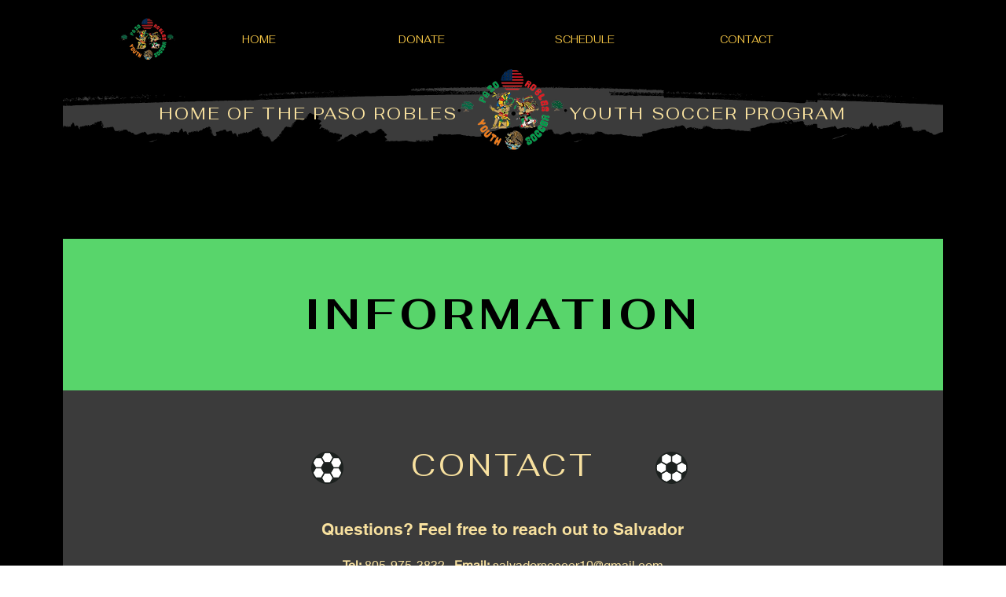

--- FILE ---
content_type: text/html; charset=UTF-8
request_url: https://www.pasoroblesyouthsoccer10.com/coaches
body_size: 148845
content:
<!DOCTYPE html>
<html lang="en">
<head>
  
  <!-- SEO Tags -->
  <title>COACHES | Paso Robles Youth So</title>
  <link rel="canonical" href="https://www.pasoroblesyouthsoccer10.com/coaches"/>
  <meta property="og:title" content="COACHES | Paso Robles Youth So"/>
  <meta property="og:url" content="https://www.pasoroblesyouthsoccer10.com/coaches"/>
  <meta property="og:site_name" content="Paso Robles Youth So"/>
  <meta property="og:type" content="website"/>
  <meta name="twitter:card" content="summary_large_image"/>
  <meta name="twitter:title" content="COACHES | Paso Robles Youth So"/>

  
  <meta charset='utf-8'>
  <meta name="viewport" content="width=device-width, initial-scale=1" id="wixDesktopViewport" />
  <meta http-equiv="X-UA-Compatible" content="IE=edge">
  <meta name="generator" content="Wix.com Website Builder"/>

  <link rel="icon" sizes="192x192" href="https://static.parastorage.com/client/pfavico.ico" type="image/x-icon"/>
  <link rel="shortcut icon" href="https://static.parastorage.com/client/pfavico.ico" type="image/x-icon"/>
  <link rel="apple-touch-icon" href="https://static.parastorage.com/client/pfavico.ico" type="image/x-icon"/>

  <!-- Safari Pinned Tab Icon -->
  <!-- <link rel="mask-icon" href="https://static.parastorage.com/client/pfavico.ico"> -->

  <!-- Original trials -->
  


  <!-- Segmenter Polyfill -->
  <script>
    if (!window.Intl || !window.Intl.Segmenter) {
      (function() {
        var script = document.createElement('script');
        script.src = 'https://static.parastorage.com/unpkg/@formatjs/intl-segmenter@11.7.10/polyfill.iife.js';
        document.head.appendChild(script);
      })();
    }
  </script>

  <!-- Legacy Polyfills -->
  <script nomodule="" src="https://static.parastorage.com/unpkg/core-js-bundle@3.2.1/minified.js"></script>
  <script nomodule="" src="https://static.parastorage.com/unpkg/focus-within-polyfill@5.0.9/dist/focus-within-polyfill.js"></script>

  <!-- Performance API Polyfills -->
  <script>
  (function () {
    var noop = function noop() {};
    if ("performance" in window === false) {
      window.performance = {};
    }
    window.performance.mark = performance.mark || noop;
    window.performance.measure = performance.measure || noop;
    if ("now" in window.performance === false) {
      var nowOffset = Date.now();
      if (performance.timing && performance.timing.navigationStart) {
        nowOffset = performance.timing.navigationStart;
      }
      window.performance.now = function now() {
        return Date.now() - nowOffset;
      };
    }
  })();
  </script>

  <!-- Globals Definitions -->
  <script>
    (function () {
      var now = Date.now()
      window.initialTimestamps = {
        initialTimestamp: now,
        initialRequestTimestamp: Math.round(performance.timeOrigin ? performance.timeOrigin : now - performance.now())
      }

      window.thunderboltTag = "libs-releases-GA-local"
      window.thunderboltVersion = "1.16780.0"
    })();
  </script>

  <!-- Essential Viewer Model -->
  <script type="application/json" id="wix-essential-viewer-model">{"fleetConfig":{"fleetName":"thunderbolt-seo-isolated-renderer","type":"GA","code":0},"mode":{"qa":false,"enableTestApi":false,"debug":false,"ssrIndicator":false,"ssrOnly":false,"siteAssetsFallback":"enable","versionIndicator":false},"componentsLibrariesTopology":[{"artifactId":"editor-elements","namespace":"wixui","url":"https:\/\/static.parastorage.com\/services\/editor-elements\/1.14852.0"},{"artifactId":"editor-elements","namespace":"dsgnsys","url":"https:\/\/static.parastorage.com\/services\/editor-elements\/1.14852.0"}],"siteFeaturesConfigs":{"sessionManager":{"isRunningInDifferentSiteContext":false}},"language":{"userLanguage":"en"},"siteAssets":{"clientTopology":{"mediaRootUrl":"https:\/\/static.wixstatic.com","staticMediaUrl":"https:\/\/static.wixstatic.com\/media","moduleRepoUrl":"https:\/\/static.parastorage.com\/unpkg","fileRepoUrl":"https:\/\/static.parastorage.com\/services","viewerAppsUrl":"https:\/\/viewer-apps.parastorage.com","viewerAssetsUrl":"https:\/\/viewer-assets.parastorage.com","siteAssetsUrl":"https:\/\/siteassets.parastorage.com","pageJsonServerUrls":["https:\/\/pages.parastorage.com","https:\/\/staticorigin.wixstatic.com","https:\/\/www.pasoroblesyouthsoccer10.com","https:\/\/fallback.wix.com\/wix-html-editor-pages-webapp\/page"],"pathOfTBModulesInFileRepoForFallback":"wix-thunderbolt\/dist\/"}},"siteFeatures":["accessibility","appMonitoring","assetsLoader","businessLogger","captcha","clickHandlerRegistrar","commonConfig","componentsLoader","componentsRegistry","consentPolicy","cyclicTabbing","domSelectors","environmentWixCodeSdk","environment","locationWixCodeSdk","mpaNavigation","navigationManager","navigationPhases","ooi","pages","panorama","renderer","reporter","router","scrollRestoration","seoWixCodeSdk","seo","sessionManager","siteMembersWixCodeSdk","siteMembers","siteScrollBlocker","siteWixCodeSdk","speculationRules","ssrCache","stores","structureApi","thunderboltInitializer","tpaCommons","translations","usedPlatformApis","warmupData","windowMessageRegistrar","windowWixCodeSdk","wixCustomElementComponent","wixEmbedsApi","componentsReact","platform"],"site":{"externalBaseUrl":"https:\/\/www.pasoroblesyouthsoccer10.com","isSEO":true},"media":{"staticMediaUrl":"https:\/\/static.wixstatic.com\/media","mediaRootUrl":"https:\/\/static.wixstatic.com\/","staticVideoUrl":"https:\/\/video.wixstatic.com\/"},"requestUrl":"https:\/\/www.pasoroblesyouthsoccer10.com\/coaches","rollout":{"siteAssetsVersionsRollout":false,"isDACRollout":0,"isTBRollout":false},"commonConfig":{"brand":"wix","host":"VIEWER","bsi":"","consentPolicy":{},"consentPolicyHeader":{},"siteRevision":"122","renderingFlow":"NONE","language":"en","locale":"en-us"},"interactionSampleRatio":0.01,"dynamicModelUrl":"https:\/\/www.pasoroblesyouthsoccer10.com\/_api\/v2\/dynamicmodel","accessTokensUrl":"https:\/\/www.pasoroblesyouthsoccer10.com\/_api\/v1\/access-tokens","isExcludedFromSecurityExperiments":false,"experiments":{"specs.thunderbolt.hardenFetchAndXHR":true,"specs.thunderbolt.securityExperiments":true}}</script>
  <script>window.viewerModel = JSON.parse(document.getElementById('wix-essential-viewer-model').textContent)</script>

  <script>
    window.commonConfig = viewerModel.commonConfig
  </script>

  
  <!-- BEGIN handleAccessTokens bundle -->

  <script data-url="https://static.parastorage.com/services/wix-thunderbolt/dist/handleAccessTokens.inline.4f2f9a53.bundle.min.js">(()=>{"use strict";function e(e){let{context:o,property:r,value:n,enumerable:i=!0}=e,c=e.get,l=e.set;if(!r||void 0===n&&!c&&!l)return new Error("property and value are required");let a=o||globalThis,s=a?.[r],u={};if(void 0!==n)u.value=n;else{if(c){let e=t(c);e&&(u.get=e)}if(l){let e=t(l);e&&(u.set=e)}}let p={...u,enumerable:i||!1,configurable:!1};void 0!==n&&(p.writable=!1);try{Object.defineProperty(a,r,p)}catch(e){return e instanceof TypeError?s:e}return s}function t(e,t){return"function"==typeof e?e:!0===e?.async&&"function"==typeof e.func?t?async function(t){return e.func(t)}:async function(){return e.func()}:"function"==typeof e?.func?e.func:void 0}try{e({property:"strictDefine",value:e})}catch{}try{e({property:"defineStrictObject",value:r})}catch{}try{e({property:"defineStrictMethod",value:n})}catch{}var o=["toString","toLocaleString","valueOf","constructor","prototype"];function r(t){let{context:n,property:c,propertiesToExclude:l=[],skipPrototype:a=!1,hardenPrototypePropertiesToExclude:s=[]}=t;if(!c)return new Error("property is required");let u=(n||globalThis)[c],p={},f=i(n,c);u&&("object"==typeof u||"function"==typeof u)&&Reflect.ownKeys(u).forEach(t=>{if(!l.includes(t)&&!o.includes(t)){let o=i(u,t);if(o&&(o.writable||o.configurable)){let{value:r,get:n,set:i,enumerable:c=!1}=o,l={};void 0!==r?l.value=r:n?l.get=n:i&&(l.set=i);try{let o=e({context:u,property:t,...l,enumerable:c});p[t]=o}catch(e){if(!(e instanceof TypeError))throw e;try{p[t]=o.value||o.get||o.set}catch{}}}}});let d={originalObject:u,originalProperties:p};if(!a&&void 0!==u?.prototype){let e=r({context:u,property:"prototype",propertiesToExclude:s,skipPrototype:!0});e instanceof Error||(d.originalPrototype=e?.originalObject,d.originalPrototypeProperties=e?.originalProperties)}return e({context:n,property:c,value:u,enumerable:f?.enumerable}),d}function n(t,o){let r=(o||globalThis)[t],n=i(o||globalThis,t);return r&&n&&(n.writable||n.configurable)?(Object.freeze(r),e({context:globalThis,property:t,value:r})):r}function i(e,t){if(e&&t)try{return Reflect.getOwnPropertyDescriptor(e,t)}catch{return}}function c(e){if("string"!=typeof e)return e;try{return decodeURIComponent(e).toLowerCase().trim()}catch{return e.toLowerCase().trim()}}function l(e,t){let o="";if("string"==typeof e)o=e.split("=")[0]?.trim()||"";else{if(!e||"string"!=typeof e.name)return!1;o=e.name}return t.has(c(o)||"")}function a(e,t){let o;return o="string"==typeof e?e.split(";").map(e=>e.trim()).filter(e=>e.length>0):e||[],o.filter(e=>!l(e,t))}var s=null;function u(){return null===s&&(s=typeof Document>"u"?void 0:Object.getOwnPropertyDescriptor(Document.prototype,"cookie")),s}function p(t,o){if(!globalThis?.cookieStore)return;let r=globalThis.cookieStore.get.bind(globalThis.cookieStore),n=globalThis.cookieStore.getAll.bind(globalThis.cookieStore),i=globalThis.cookieStore.set.bind(globalThis.cookieStore),c=globalThis.cookieStore.delete.bind(globalThis.cookieStore);return e({context:globalThis.CookieStore.prototype,property:"get",value:async function(e){return l(("string"==typeof e?e:e.name)||"",t)?null:r.call(this,e)},enumerable:!0}),e({context:globalThis.CookieStore.prototype,property:"getAll",value:async function(){return a(await n.apply(this,Array.from(arguments)),t)},enumerable:!0}),e({context:globalThis.CookieStore.prototype,property:"set",value:async function(){let e=Array.from(arguments);if(!l(1===e.length?e[0].name:e[0],t))return i.apply(this,e);o&&console.warn(o)},enumerable:!0}),e({context:globalThis.CookieStore.prototype,property:"delete",value:async function(){let e=Array.from(arguments);if(!l(1===e.length?e[0].name:e[0],t))return c.apply(this,e)},enumerable:!0}),e({context:globalThis.cookieStore,property:"prototype",value:globalThis.CookieStore.prototype,enumerable:!1}),e({context:globalThis,property:"cookieStore",value:globalThis.cookieStore,enumerable:!0}),{get:r,getAll:n,set:i,delete:c}}var f=["TextEncoder","TextDecoder","XMLHttpRequestEventTarget","EventTarget","URL","JSON","Reflect","Object","Array","Map","Set","WeakMap","WeakSet","Promise","Symbol","Error"],d=["addEventListener","removeEventListener","dispatchEvent","encodeURI","encodeURIComponent","decodeURI","decodeURIComponent"];const y=(e,t)=>{try{const o=t?t.get.call(document):document.cookie;return o.split(";").map(e=>e.trim()).filter(t=>t?.startsWith(e))[0]?.split("=")[1]}catch(e){return""}},g=(e="",t="",o="/")=>`${e}=; ${t?`domain=${t};`:""} max-age=0; path=${o}; expires=Thu, 01 Jan 1970 00:00:01 GMT`;function m(){(function(){if("undefined"!=typeof window){const e=performance.getEntriesByType("navigation")[0];return"back_forward"===(e?.type||"")}return!1})()&&function(){const{counter:e}=function(){const e=b("getItem");if(e){const[t,o]=e.split("-"),r=o?parseInt(o,10):0;if(r>=3){const e=t?Number(t):0;if(Date.now()-e>6e4)return{counter:0}}return{counter:r}}return{counter:0}}();e<3?(!function(e=1){b("setItem",`${Date.now()}-${e}`)}(e+1),window.location.reload()):console.error("ATS: Max reload attempts reached")}()}function b(e,t){try{return sessionStorage[e]("reload",t||"")}catch(e){console.error("ATS: Error calling sessionStorage:",e)}}const h="client-session-bind",v="sec-fetch-unsupported",{experiments:w}=window.viewerModel,T=[h,"client-binding",v,"svSession","smSession","server-session-bind","wixSession2","wixSession3"].map(e=>e.toLowerCase()),{cookie:S}=function(t,o){let r=new Set(t);return e({context:document,property:"cookie",set:{func:e=>function(e,t,o,r){let n=u(),i=c(t.split(";")[0]||"")||"";[...o].every(e=>!i.startsWith(e.toLowerCase()))&&n?.set?n.set.call(e,t):r&&console.warn(r)}(document,e,r,o)},get:{func:()=>function(e,t){let o=u();if(!o?.get)throw new Error("Cookie descriptor or getter not available");return a(o.get.call(e),t).join("; ")}(document,r)},enumerable:!0}),{cookieStore:p(r,o),cookie:u()}}(T),k="tbReady",x="security_overrideGlobals",{experiments:E,siteFeaturesConfigs:C,accessTokensUrl:P}=window.viewerModel,R=P,M={},O=(()=>{const e=y(h,S);if(w["specs.thunderbolt.browserCacheReload"]){y(v,S)||e?b("removeItem"):m()}return(()=>{const e=g(h),t=g(h,location.hostname);S.set.call(document,e),S.set.call(document,t)})(),e})();O&&(M["client-binding"]=O);const D=fetch;addEventListener(k,function e(t){const{logger:o}=t.detail;try{window.tb.init({fetch:D,fetchHeaders:M})}catch(e){const t=new Error("TB003");o.meter(`${x}_${t.message}`,{paramsOverrides:{errorType:x,eventString:t.message}}),window?.viewerModel?.mode.debug&&console.error(e)}finally{removeEventListener(k,e)}}),E["specs.thunderbolt.hardenFetchAndXHR"]||(window.fetchDynamicModel=()=>C.sessionManager.isRunningInDifferentSiteContext?Promise.resolve({}):fetch(R,{credentials:"same-origin",headers:M}).then(function(e){if(!e.ok)throw new Error(`[${e.status}]${e.statusText}`);return e.json()}),window.dynamicModelPromise=window.fetchDynamicModel())})();
//# sourceMappingURL=https://static.parastorage.com/services/wix-thunderbolt/dist/handleAccessTokens.inline.4f2f9a53.bundle.min.js.map</script>

<!-- END handleAccessTokens bundle -->

<!-- BEGIN overrideGlobals bundle -->

<script data-url="https://static.parastorage.com/services/wix-thunderbolt/dist/overrideGlobals.inline.ec13bfcf.bundle.min.js">(()=>{"use strict";function e(e){let{context:r,property:o,value:n,enumerable:i=!0}=e,c=e.get,a=e.set;if(!o||void 0===n&&!c&&!a)return new Error("property and value are required");let l=r||globalThis,u=l?.[o],s={};if(void 0!==n)s.value=n;else{if(c){let e=t(c);e&&(s.get=e)}if(a){let e=t(a);e&&(s.set=e)}}let p={...s,enumerable:i||!1,configurable:!1};void 0!==n&&(p.writable=!1);try{Object.defineProperty(l,o,p)}catch(e){return e instanceof TypeError?u:e}return u}function t(e,t){return"function"==typeof e?e:!0===e?.async&&"function"==typeof e.func?t?async function(t){return e.func(t)}:async function(){return e.func()}:"function"==typeof e?.func?e.func:void 0}try{e({property:"strictDefine",value:e})}catch{}try{e({property:"defineStrictObject",value:o})}catch{}try{e({property:"defineStrictMethod",value:n})}catch{}var r=["toString","toLocaleString","valueOf","constructor","prototype"];function o(t){let{context:n,property:c,propertiesToExclude:a=[],skipPrototype:l=!1,hardenPrototypePropertiesToExclude:u=[]}=t;if(!c)return new Error("property is required");let s=(n||globalThis)[c],p={},f=i(n,c);s&&("object"==typeof s||"function"==typeof s)&&Reflect.ownKeys(s).forEach(t=>{if(!a.includes(t)&&!r.includes(t)){let r=i(s,t);if(r&&(r.writable||r.configurable)){let{value:o,get:n,set:i,enumerable:c=!1}=r,a={};void 0!==o?a.value=o:n?a.get=n:i&&(a.set=i);try{let r=e({context:s,property:t,...a,enumerable:c});p[t]=r}catch(e){if(!(e instanceof TypeError))throw e;try{p[t]=r.value||r.get||r.set}catch{}}}}});let d={originalObject:s,originalProperties:p};if(!l&&void 0!==s?.prototype){let e=o({context:s,property:"prototype",propertiesToExclude:u,skipPrototype:!0});e instanceof Error||(d.originalPrototype=e?.originalObject,d.originalPrototypeProperties=e?.originalProperties)}return e({context:n,property:c,value:s,enumerable:f?.enumerable}),d}function n(t,r){let o=(r||globalThis)[t],n=i(r||globalThis,t);return o&&n&&(n.writable||n.configurable)?(Object.freeze(o),e({context:globalThis,property:t,value:o})):o}function i(e,t){if(e&&t)try{return Reflect.getOwnPropertyDescriptor(e,t)}catch{return}}function c(e){if("string"!=typeof e)return e;try{return decodeURIComponent(e).toLowerCase().trim()}catch{return e.toLowerCase().trim()}}function a(e,t){return e instanceof Headers?e.forEach((r,o)=>{l(o,t)||e.delete(o)}):Object.keys(e).forEach(r=>{l(r,t)||delete e[r]}),e}function l(e,t){return!t.has(c(e)||"")}function u(e,t){let r=!0,o=function(e){let t,r;if(globalThis.Request&&e instanceof Request)t=e.url;else{if("function"!=typeof e?.toString)throw new Error("Unsupported type for url");t=e.toString()}try{return new URL(t).pathname}catch{return r=t.replace(/#.+/gi,"").split("?").shift(),r.startsWith("/")?r:`/${r}`}}(e),n=c(o);return n&&t.some(e=>n.includes(e))&&(r=!1),r}function s(t,r,o){let n=fetch,i=XMLHttpRequest,c=new Set(r);function s(){let e=new i,r=e.open,n=e.setRequestHeader;return e.open=function(){let n=Array.from(arguments),i=n[1];if(n.length<2||u(i,t))return r.apply(e,n);throw new Error(o||`Request not allowed for path ${i}`)},e.setRequestHeader=function(t,r){l(decodeURIComponent(t),c)&&n.call(e,t,r)},e}return e({property:"fetch",value:function(){let e=function(e,t){return globalThis.Request&&e[0]instanceof Request&&e[0]?.headers?a(e[0].headers,t):e[1]?.headers&&a(e[1].headers,t),e}(arguments,c);return u(arguments[0],t)?n.apply(globalThis,Array.from(e)):new Promise((e,t)=>{t(new Error(o||`Request not allowed for path ${arguments[0]}`))})},enumerable:!0}),e({property:"XMLHttpRequest",value:s,enumerable:!0}),Object.keys(i).forEach(e=>{s[e]=i[e]}),{fetch:n,XMLHttpRequest:i}}var p=["TextEncoder","TextDecoder","XMLHttpRequestEventTarget","EventTarget","URL","JSON","Reflect","Object","Array","Map","Set","WeakMap","WeakSet","Promise","Symbol","Error"],f=["addEventListener","removeEventListener","dispatchEvent","encodeURI","encodeURIComponent","decodeURI","decodeURIComponent"];const d=function(){let t=globalThis.open,r=document.open;function o(e,r,o){let n="string"!=typeof e,i=t.call(window,e,r,o);return n||e&&function(e){return e.startsWith("//")&&/(?:[a-z0-9](?:[a-z0-9-]{0,61}[a-z0-9])?\.)+[a-z0-9][a-z0-9-]{0,61}[a-z0-9]/g.test(`${location.protocol}:${e}`)&&(e=`${location.protocol}${e}`),!e.startsWith("http")||new URL(e).hostname===location.hostname}(e)?{}:i}return e({property:"open",value:o,context:globalThis,enumerable:!0}),e({property:"open",value:function(e,t,n){return e?o(e,t,n):r.call(document,e||"",t||"",n||"")},context:document,enumerable:!0}),{open:t,documentOpen:r}},y=function(){let t=document.createElement,r=Element.prototype.setAttribute,o=Element.prototype.setAttributeNS;return e({property:"createElement",context:document,value:function(n,i){let a=t.call(document,n,i);if("iframe"===c(n)){e({property:"srcdoc",context:a,get:()=>"",set:()=>{console.warn("`srcdoc` is not allowed in iframe elements.")}});let t=function(e,t){"srcdoc"!==e.toLowerCase()?r.call(a,e,t):console.warn("`srcdoc` attribute is not allowed to be set.")},n=function(e,t,r){"srcdoc"!==t.toLowerCase()?o.call(a,e,t,r):console.warn("`srcdoc` attribute is not allowed to be set.")};a.setAttribute=t,a.setAttributeNS=n}return a},enumerable:!0}),{createElement:t,setAttribute:r,setAttributeNS:o}},m=["client-binding"],b=["/_api/v1/access-tokens","/_api/v2/dynamicmodel","/_api/one-app-session-web/v3/businesses"],h=function(){let t=setTimeout,r=setInterval;return o("setTimeout",0,globalThis),o("setInterval",0,globalThis),{setTimeout:t,setInterval:r};function o(t,r,o){let n=o||globalThis,i=n[t];if(!i||"function"!=typeof i)throw new Error(`Function ${t} not found or is not a function`);e({property:t,value:function(){let e=Array.from(arguments);if("string"!=typeof e[r])return i.apply(n,e);console.warn(`Calling ${t} with a String Argument at index ${r} is not allowed`)},context:o,enumerable:!0})}},v=function(){if(navigator&&"serviceWorker"in navigator){let t=navigator.serviceWorker.register;return e({context:navigator.serviceWorker,property:"register",value:function(){console.log("Service worker registration is not allowed")},enumerable:!0}),{register:t}}return{}};performance.mark("overrideGlobals started");const{isExcludedFromSecurityExperiments:g,experiments:w}=window.viewerModel,E=!g&&w["specs.thunderbolt.securityExperiments"];try{d(),E&&y(),w["specs.thunderbolt.hardenFetchAndXHR"]&&E&&s(b,m),v(),(e=>{let t=[],r=[];r=r.concat(["TextEncoder","TextDecoder"]),e&&(r=r.concat(["XMLHttpRequestEventTarget","EventTarget"])),r=r.concat(["URL","JSON"]),e&&(t=t.concat(["addEventListener","removeEventListener"])),t=t.concat(["encodeURI","encodeURIComponent","decodeURI","decodeURIComponent"]),r=r.concat(["String","Number"]),e&&r.push("Object"),r=r.concat(["Reflect"]),t.forEach(e=>{n(e),["addEventListener","removeEventListener"].includes(e)&&n(e,document)}),r.forEach(e=>{o({property:e})})})(E),E&&h()}catch(e){window?.viewerModel?.mode.debug&&console.error(e);const t=new Error("TB006");window.fedops?.reportError(t,"security_overrideGlobals"),window.Sentry?window.Sentry.captureException(t):globalThis.defineStrictProperty("sentryBuffer",[t],window,!1)}performance.mark("overrideGlobals ended")})();
//# sourceMappingURL=https://static.parastorage.com/services/wix-thunderbolt/dist/overrideGlobals.inline.ec13bfcf.bundle.min.js.map</script>

<!-- END overrideGlobals bundle -->


  
  <script>
    window.commonConfig = viewerModel.commonConfig

	
  </script>

  <!-- Initial CSS -->
  <style data-url="https://static.parastorage.com/services/wix-thunderbolt/dist/main.347af09f.min.css">@keyframes slide-horizontal-new{0%{transform:translateX(100%)}}@keyframes slide-horizontal-old{80%{opacity:1}to{opacity:0;transform:translateX(-100%)}}@keyframes slide-vertical-new{0%{transform:translateY(-100%)}}@keyframes slide-vertical-old{80%{opacity:1}to{opacity:0;transform:translateY(100%)}}@keyframes out-in-new{0%{opacity:0}}@keyframes out-in-old{to{opacity:0}}:root:active-view-transition{view-transition-name:none}::view-transition{pointer-events:none}:root:active-view-transition::view-transition-new(page-group),:root:active-view-transition::view-transition-old(page-group){animation-duration:.6s;cursor:wait;pointer-events:all}:root:active-view-transition-type(SlideHorizontal)::view-transition-old(page-group){animation:slide-horizontal-old .6s cubic-bezier(.83,0,.17,1) forwards;mix-blend-mode:normal}:root:active-view-transition-type(SlideHorizontal)::view-transition-new(page-group){animation:slide-horizontal-new .6s cubic-bezier(.83,0,.17,1) backwards;mix-blend-mode:normal}:root:active-view-transition-type(SlideVertical)::view-transition-old(page-group){animation:slide-vertical-old .6s cubic-bezier(.83,0,.17,1) forwards;mix-blend-mode:normal}:root:active-view-transition-type(SlideVertical)::view-transition-new(page-group){animation:slide-vertical-new .6s cubic-bezier(.83,0,.17,1) backwards;mix-blend-mode:normal}:root:active-view-transition-type(OutIn)::view-transition-old(page-group){animation:out-in-old .35s cubic-bezier(.22,1,.36,1) forwards}:root:active-view-transition-type(OutIn)::view-transition-new(page-group){animation:out-in-new .35s cubic-bezier(.64,0,.78,0) .35s backwards}@media(prefers-reduced-motion:reduce){::view-transition-group(*),::view-transition-new(*),::view-transition-old(*){animation:none!important}}body,html{background:transparent;border:0;margin:0;outline:0;padding:0;vertical-align:baseline}body{--scrollbar-width:0px;font-family:Arial,Helvetica,sans-serif;font-size:10px}body,html{height:100%}body{overflow-x:auto;overflow-y:scroll}body:not(.responsive) #site-root{min-width:var(--site-width);width:100%}body:not([data-js-loaded]) [data-hide-prejs]{visibility:hidden}interact-element{display:contents}#SITE_CONTAINER{position:relative}:root{--one-unit:1vw;--section-max-width:9999px;--spx-stopper-max:9999px;--spx-stopper-min:0px;--browser-zoom:1}@supports(-webkit-appearance:none) and (stroke-color:transparent){:root{--safari-sticky-fix:opacity;--experimental-safari-sticky-fix:translateZ(0)}}@supports(container-type:inline-size){:root{--one-unit:1cqw}}[id^=oldHoverBox-]{mix-blend-mode:plus-lighter;transition:opacity .5s ease,visibility .5s ease}[data-mesh-id$=inlineContent-gridContainer]:has(>[id^=oldHoverBox-]){isolation:isolate}</style>
<style data-url="https://static.parastorage.com/services/wix-thunderbolt/dist/main.renderer.9cb0985f.min.css">a,abbr,acronym,address,applet,b,big,blockquote,button,caption,center,cite,code,dd,del,dfn,div,dl,dt,em,fieldset,font,footer,form,h1,h2,h3,h4,h5,h6,header,i,iframe,img,ins,kbd,label,legend,li,nav,object,ol,p,pre,q,s,samp,section,small,span,strike,strong,sub,sup,table,tbody,td,tfoot,th,thead,title,tr,tt,u,ul,var{background:transparent;border:0;margin:0;outline:0;padding:0;vertical-align:baseline}input,select,textarea{box-sizing:border-box;font-family:Helvetica,Arial,sans-serif}ol,ul{list-style:none}blockquote,q{quotes:none}ins{text-decoration:none}del{text-decoration:line-through}table{border-collapse:collapse;border-spacing:0}a{cursor:pointer;text-decoration:none}.testStyles{overflow-y:hidden}.reset-button{-webkit-appearance:none;background:none;border:0;color:inherit;font:inherit;line-height:normal;outline:0;overflow:visible;padding:0;-webkit-user-select:none;-moz-user-select:none;-ms-user-select:none}:focus{outline:none}body.device-mobile-optimized:not(.disable-site-overflow){overflow-x:hidden;overflow-y:scroll}body.device-mobile-optimized:not(.responsive) #SITE_CONTAINER{margin-left:auto;margin-right:auto;overflow-x:visible;position:relative;width:320px}body.device-mobile-optimized:not(.responsive):not(.blockSiteScrolling) #SITE_CONTAINER{margin-top:0}body.device-mobile-optimized>*{max-width:100%!important}body.device-mobile-optimized #site-root{overflow-x:hidden;overflow-y:hidden}@supports(overflow:clip){body.device-mobile-optimized #site-root{overflow-x:clip;overflow-y:clip}}body.device-mobile-non-optimized #SITE_CONTAINER #site-root{overflow-x:clip;overflow-y:clip}body.device-mobile-non-optimized.fullScreenMode{background-color:#5f6360}body.device-mobile-non-optimized.fullScreenMode #MOBILE_ACTIONS_MENU,body.device-mobile-non-optimized.fullScreenMode #SITE_BACKGROUND,body.device-mobile-non-optimized.fullScreenMode #site-root,body.fullScreenMode #WIX_ADS{visibility:hidden}body.fullScreenMode{overflow-x:hidden!important;overflow-y:hidden!important}body.fullScreenMode.device-mobile-optimized #TINY_MENU{opacity:0;pointer-events:none}body.fullScreenMode-scrollable.device-mobile-optimized{overflow-x:hidden!important;overflow-y:auto!important}body.fullScreenMode-scrollable.device-mobile-optimized #masterPage,body.fullScreenMode-scrollable.device-mobile-optimized #site-root{overflow-x:hidden!important;overflow-y:hidden!important}body.fullScreenMode-scrollable.device-mobile-optimized #SITE_BACKGROUND,body.fullScreenMode-scrollable.device-mobile-optimized #masterPage{height:auto!important}body.fullScreenMode-scrollable.device-mobile-optimized #masterPage.mesh-layout{height:0!important}body.blockSiteScrolling,body.siteScrollingBlocked{position:fixed;width:100%}body.blockSiteScrolling #SITE_CONTAINER{margin-top:calc(var(--blocked-site-scroll-margin-top)*-1)}#site-root{margin:0 auto;min-height:100%;position:relative;top:var(--wix-ads-height)}#site-root img:not([src]){visibility:hidden}#site-root svg img:not([src]){visibility:visible}.auto-generated-link{color:inherit}#SCROLL_TO_BOTTOM,#SCROLL_TO_TOP{height:0}.has-click-trigger{cursor:pointer}.fullScreenOverlay{bottom:0;display:flex;justify-content:center;left:0;overflow-y:hidden;position:fixed;right:0;top:-60px;z-index:1005}.fullScreenOverlay>.fullScreenOverlayContent{bottom:0;left:0;margin:0 auto;overflow:hidden;position:absolute;right:0;top:60px;transform:translateZ(0)}[data-mesh-id$=centeredContent],[data-mesh-id$=form],[data-mesh-id$=inlineContent]{pointer-events:none;position:relative}[data-mesh-id$=-gridWrapper],[data-mesh-id$=-rotated-wrapper]{pointer-events:none}[data-mesh-id$=-gridContainer]>*,[data-mesh-id$=-rotated-wrapper]>*,[data-mesh-id$=inlineContent]>:not([data-mesh-id$=-gridContainer]){pointer-events:auto}.device-mobile-optimized #masterPage.mesh-layout #SOSP_CONTAINER_CUSTOM_ID{grid-area:2/1/3/2;-ms-grid-row:2;position:relative}#masterPage.mesh-layout{-ms-grid-rows:max-content max-content min-content max-content;-ms-grid-columns:100%;align-items:start;display:-ms-grid;display:grid;grid-template-columns:100%;grid-template-rows:max-content max-content min-content max-content;justify-content:stretch}#masterPage.mesh-layout #PAGES_CONTAINER,#masterPage.mesh-layout #SITE_FOOTER-placeholder,#masterPage.mesh-layout #SITE_FOOTER_WRAPPER,#masterPage.mesh-layout #SITE_HEADER-placeholder,#masterPage.mesh-layout #SITE_HEADER_WRAPPER,#masterPage.mesh-layout #SOSP_CONTAINER_CUSTOM_ID[data-state~=mobileView],#masterPage.mesh-layout #soapAfterPagesContainer,#masterPage.mesh-layout #soapBeforePagesContainer{-ms-grid-row-align:start;-ms-grid-column-align:start;-ms-grid-column:1}#masterPage.mesh-layout #SITE_HEADER-placeholder,#masterPage.mesh-layout #SITE_HEADER_WRAPPER{grid-area:1/1/2/2;-ms-grid-row:1}#masterPage.mesh-layout #PAGES_CONTAINER,#masterPage.mesh-layout #soapAfterPagesContainer,#masterPage.mesh-layout #soapBeforePagesContainer{grid-area:3/1/4/2;-ms-grid-row:3}#masterPage.mesh-layout #soapAfterPagesContainer,#masterPage.mesh-layout #soapBeforePagesContainer{width:100%}#masterPage.mesh-layout #PAGES_CONTAINER{align-self:stretch}#masterPage.mesh-layout main#PAGES_CONTAINER{display:block}#masterPage.mesh-layout #SITE_FOOTER-placeholder,#masterPage.mesh-layout #SITE_FOOTER_WRAPPER{grid-area:4/1/5/2;-ms-grid-row:4}#masterPage.mesh-layout #SITE_PAGES,#masterPage.mesh-layout [data-mesh-id=PAGES_CONTAINERcenteredContent],#masterPage.mesh-layout [data-mesh-id=PAGES_CONTAINERinlineContent]{height:100%}#masterPage.mesh-layout.desktop>*{width:100%}#masterPage.mesh-layout #PAGES_CONTAINER,#masterPage.mesh-layout #SITE_FOOTER,#masterPage.mesh-layout #SITE_FOOTER_WRAPPER,#masterPage.mesh-layout #SITE_HEADER,#masterPage.mesh-layout #SITE_HEADER_WRAPPER,#masterPage.mesh-layout #SITE_PAGES,#masterPage.mesh-layout #masterPageinlineContent{position:relative}#masterPage.mesh-layout #SITE_HEADER{grid-area:1/1/2/2}#masterPage.mesh-layout #SITE_FOOTER{grid-area:4/1/5/2}#masterPage.mesh-layout.overflow-x-clip #SITE_FOOTER,#masterPage.mesh-layout.overflow-x-clip #SITE_HEADER{overflow-x:clip}[data-z-counter]{z-index:0}[data-z-counter="0"]{z-index:auto}.wixSiteProperties{-webkit-font-smoothing:antialiased;-moz-osx-font-smoothing:grayscale}:root{--wst-button-color-fill-primary:rgb(var(--color_48));--wst-button-color-border-primary:rgb(var(--color_49));--wst-button-color-text-primary:rgb(var(--color_50));--wst-button-color-fill-primary-hover:rgb(var(--color_51));--wst-button-color-border-primary-hover:rgb(var(--color_52));--wst-button-color-text-primary-hover:rgb(var(--color_53));--wst-button-color-fill-primary-disabled:rgb(var(--color_54));--wst-button-color-border-primary-disabled:rgb(var(--color_55));--wst-button-color-text-primary-disabled:rgb(var(--color_56));--wst-button-color-fill-secondary:rgb(var(--color_57));--wst-button-color-border-secondary:rgb(var(--color_58));--wst-button-color-text-secondary:rgb(var(--color_59));--wst-button-color-fill-secondary-hover:rgb(var(--color_60));--wst-button-color-border-secondary-hover:rgb(var(--color_61));--wst-button-color-text-secondary-hover:rgb(var(--color_62));--wst-button-color-fill-secondary-disabled:rgb(var(--color_63));--wst-button-color-border-secondary-disabled:rgb(var(--color_64));--wst-button-color-text-secondary-disabled:rgb(var(--color_65));--wst-color-fill-base-1:rgb(var(--color_36));--wst-color-fill-base-2:rgb(var(--color_37));--wst-color-fill-base-shade-1:rgb(var(--color_38));--wst-color-fill-base-shade-2:rgb(var(--color_39));--wst-color-fill-base-shade-3:rgb(var(--color_40));--wst-color-fill-accent-1:rgb(var(--color_41));--wst-color-fill-accent-2:rgb(var(--color_42));--wst-color-fill-accent-3:rgb(var(--color_43));--wst-color-fill-accent-4:rgb(var(--color_44));--wst-color-fill-background-primary:rgb(var(--color_11));--wst-color-fill-background-secondary:rgb(var(--color_12));--wst-color-text-primary:rgb(var(--color_15));--wst-color-text-secondary:rgb(var(--color_14));--wst-color-action:rgb(var(--color_18));--wst-color-disabled:rgb(var(--color_39));--wst-color-title:rgb(var(--color_45));--wst-color-subtitle:rgb(var(--color_46));--wst-color-line:rgb(var(--color_47));--wst-font-style-h2:var(--font_2);--wst-font-style-h3:var(--font_3);--wst-font-style-h4:var(--font_4);--wst-font-style-h5:var(--font_5);--wst-font-style-h6:var(--font_6);--wst-font-style-body-large:var(--font_7);--wst-font-style-body-medium:var(--font_8);--wst-font-style-body-small:var(--font_9);--wst-font-style-body-x-small:var(--font_10);--wst-color-custom-1:rgb(var(--color_13));--wst-color-custom-2:rgb(var(--color_16));--wst-color-custom-3:rgb(var(--color_17));--wst-color-custom-4:rgb(var(--color_19));--wst-color-custom-5:rgb(var(--color_20));--wst-color-custom-6:rgb(var(--color_21));--wst-color-custom-7:rgb(var(--color_22));--wst-color-custom-8:rgb(var(--color_23));--wst-color-custom-9:rgb(var(--color_24));--wst-color-custom-10:rgb(var(--color_25));--wst-color-custom-11:rgb(var(--color_26));--wst-color-custom-12:rgb(var(--color_27));--wst-color-custom-13:rgb(var(--color_28));--wst-color-custom-14:rgb(var(--color_29));--wst-color-custom-15:rgb(var(--color_30));--wst-color-custom-16:rgb(var(--color_31));--wst-color-custom-17:rgb(var(--color_32));--wst-color-custom-18:rgb(var(--color_33));--wst-color-custom-19:rgb(var(--color_34));--wst-color-custom-20:rgb(var(--color_35))}.wix-presets-wrapper{display:contents}</style>

  <meta name="format-detection" content="telephone=no">
  <meta name="skype_toolbar" content="skype_toolbar_parser_compatible">
  
  

  

  

  <!-- head performance data start -->
  
  <!-- head performance data end -->
  

    


    
<style data-href="https://static.parastorage.com/services/editor-elements-library/dist/thunderbolt/rb_wixui.thunderbolt_bootstrap.a1b00b19.min.css">.cwL6XW{cursor:pointer}.sNF2R0{opacity:0}.hLoBV3{transition:opacity var(--transition-duration) cubic-bezier(.37,0,.63,1)}.Rdf41z,.hLoBV3{opacity:1}.ftlZWo{transition:opacity var(--transition-duration) cubic-bezier(.37,0,.63,1)}.ATGlOr,.ftlZWo{opacity:0}.KQSXD0{transition:opacity var(--transition-duration) cubic-bezier(.64,0,.78,0)}.KQSXD0,.pagQKE{opacity:1}._6zG5H{opacity:0;transition:opacity var(--transition-duration) cubic-bezier(.22,1,.36,1)}.BB49uC{transform:translateX(100%)}.j9xE1V{transition:transform var(--transition-duration) cubic-bezier(.87,0,.13,1)}.ICs7Rs,.j9xE1V{transform:translateX(0)}.DxijZJ{transition:transform var(--transition-duration) cubic-bezier(.87,0,.13,1)}.B5kjYq,.DxijZJ{transform:translateX(-100%)}.cJijIV{transition:transform var(--transition-duration) cubic-bezier(.87,0,.13,1)}.cJijIV,.hOxaWM{transform:translateX(0)}.T9p3fN{transform:translateX(100%);transition:transform var(--transition-duration) cubic-bezier(.87,0,.13,1)}.qDxYJm{transform:translateY(100%)}.aA9V0P{transition:transform var(--transition-duration) cubic-bezier(.87,0,.13,1)}.YPXPAS,.aA9V0P{transform:translateY(0)}.Xf2zsA{transition:transform var(--transition-duration) cubic-bezier(.87,0,.13,1)}.Xf2zsA,.y7Kt7s{transform:translateY(-100%)}.EeUgMu{transition:transform var(--transition-duration) cubic-bezier(.87,0,.13,1)}.EeUgMu,.fdHrtm{transform:translateY(0)}.WIFaG4{transform:translateY(100%);transition:transform var(--transition-duration) cubic-bezier(.87,0,.13,1)}body:not(.responsive) .JsJXaX{overflow-x:clip}:root:active-view-transition .JsJXaX{view-transition-name:page-group}.AnQkDU{display:grid;grid-template-columns:1fr;grid-template-rows:1fr;height:100%}.AnQkDU>div{align-self:stretch!important;grid-area:1/1/2/2;justify-self:stretch!important}.StylableButton2545352419__root{-archetype:box;border:none;box-sizing:border-box;cursor:pointer;display:block;height:100%;min-height:10px;min-width:10px;padding:0;touch-action:manipulation;width:100%}.StylableButton2545352419__root[disabled]{pointer-events:none}.StylableButton2545352419__root:not(:hover):not([disabled]).StylableButton2545352419--hasBackgroundColor{background-color:var(--corvid-background-color)!important}.StylableButton2545352419__root:hover:not([disabled]).StylableButton2545352419--hasHoverBackgroundColor{background-color:var(--corvid-hover-background-color)!important}.StylableButton2545352419__root:not(:hover)[disabled].StylableButton2545352419--hasDisabledBackgroundColor{background-color:var(--corvid-disabled-background-color)!important}.StylableButton2545352419__root:not(:hover):not([disabled]).StylableButton2545352419--hasBorderColor{border-color:var(--corvid-border-color)!important}.StylableButton2545352419__root:hover:not([disabled]).StylableButton2545352419--hasHoverBorderColor{border-color:var(--corvid-hover-border-color)!important}.StylableButton2545352419__root:not(:hover)[disabled].StylableButton2545352419--hasDisabledBorderColor{border-color:var(--corvid-disabled-border-color)!important}.StylableButton2545352419__root.StylableButton2545352419--hasBorderRadius{border-radius:var(--corvid-border-radius)!important}.StylableButton2545352419__root.StylableButton2545352419--hasBorderWidth{border-width:var(--corvid-border-width)!important}.StylableButton2545352419__root:not(:hover):not([disabled]).StylableButton2545352419--hasColor,.StylableButton2545352419__root:not(:hover):not([disabled]).StylableButton2545352419--hasColor .StylableButton2545352419__label{color:var(--corvid-color)!important}.StylableButton2545352419__root:hover:not([disabled]).StylableButton2545352419--hasHoverColor,.StylableButton2545352419__root:hover:not([disabled]).StylableButton2545352419--hasHoverColor .StylableButton2545352419__label{color:var(--corvid-hover-color)!important}.StylableButton2545352419__root:not(:hover)[disabled].StylableButton2545352419--hasDisabledColor,.StylableButton2545352419__root:not(:hover)[disabled].StylableButton2545352419--hasDisabledColor .StylableButton2545352419__label{color:var(--corvid-disabled-color)!important}.StylableButton2545352419__link{-archetype:box;box-sizing:border-box;color:#000;text-decoration:none}.StylableButton2545352419__container{align-items:center;display:flex;flex-basis:auto;flex-direction:row;flex-grow:1;height:100%;justify-content:center;overflow:hidden;transition:all .2s ease,visibility 0s;width:100%}.StylableButton2545352419__label{-archetype:text;-controller-part-type:LayoutChildDisplayDropdown,LayoutFlexChildSpacing(first);max-width:100%;min-width:1.8em;overflow:hidden;text-align:center;text-overflow:ellipsis;transition:inherit;white-space:nowrap}.StylableButton2545352419__root.StylableButton2545352419--isMaxContent .StylableButton2545352419__label{text-overflow:unset}.StylableButton2545352419__root.StylableButton2545352419--isWrapText .StylableButton2545352419__label{min-width:10px;overflow-wrap:break-word;white-space:break-spaces;word-break:break-word}.StylableButton2545352419__icon{-archetype:icon;-controller-part-type:LayoutChildDisplayDropdown,LayoutFlexChildSpacing(last);flex-shrink:0;height:50px;min-width:1px;transition:inherit}.StylableButton2545352419__icon.StylableButton2545352419--override{display:block!important}.StylableButton2545352419__icon svg,.StylableButton2545352419__icon>span{display:flex;height:inherit;width:inherit}.StylableButton2545352419__root:not(:hover):not([disalbed]).StylableButton2545352419--hasIconColor .StylableButton2545352419__icon svg{fill:var(--corvid-icon-color)!important;stroke:var(--corvid-icon-color)!important}.StylableButton2545352419__root:hover:not([disabled]).StylableButton2545352419--hasHoverIconColor .StylableButton2545352419__icon svg{fill:var(--corvid-hover-icon-color)!important;stroke:var(--corvid-hover-icon-color)!important}.StylableButton2545352419__root:not(:hover)[disabled].StylableButton2545352419--hasDisabledIconColor .StylableButton2545352419__icon svg{fill:var(--corvid-disabled-icon-color)!important;stroke:var(--corvid-disabled-icon-color)!important}.aeyn4z{bottom:0;left:0;position:absolute;right:0;top:0}.qQrFOK{cursor:pointer}.VDJedC{-webkit-tap-highlight-color:rgba(0,0,0,0);fill:var(--corvid-fill-color,var(--fill));fill-opacity:var(--fill-opacity);stroke:var(--corvid-stroke-color,var(--stroke));stroke-opacity:var(--stroke-opacity);stroke-width:var(--stroke-width);filter:var(--drop-shadow,none);opacity:var(--opacity);transform:var(--flip)}.VDJedC,.VDJedC svg{bottom:0;left:0;position:absolute;right:0;top:0}.VDJedC svg{height:var(--svg-calculated-height,100%);margin:auto;padding:var(--svg-calculated-padding,0);width:var(--svg-calculated-width,100%)}.VDJedC svg:not([data-type=ugc]){overflow:visible}.l4CAhn *{vector-effect:non-scaling-stroke}.Z_l5lU{-webkit-text-size-adjust:100%;-moz-text-size-adjust:100%;text-size-adjust:100%}ol.font_100,ul.font_100{color:#080808;font-family:"Arial, Helvetica, sans-serif",serif;font-size:10px;font-style:normal;font-variant:normal;font-weight:400;letter-spacing:normal;line-height:normal;margin:0;text-decoration:none}ol.font_100 li,ul.font_100 li{margin-bottom:12px}ol.wix-list-text-align,ul.wix-list-text-align{list-style-position:inside}ol.wix-list-text-align h1,ol.wix-list-text-align h2,ol.wix-list-text-align h3,ol.wix-list-text-align h4,ol.wix-list-text-align h5,ol.wix-list-text-align h6,ol.wix-list-text-align p,ul.wix-list-text-align h1,ul.wix-list-text-align h2,ul.wix-list-text-align h3,ul.wix-list-text-align h4,ul.wix-list-text-align h5,ul.wix-list-text-align h6,ul.wix-list-text-align p{display:inline}.HQSswv{cursor:pointer}.yi6otz{clip:rect(0 0 0 0);border:0;height:1px;margin:-1px;overflow:hidden;padding:0;position:absolute;width:1px}.zQ9jDz [data-attr-richtext-marker=true]{display:block}.zQ9jDz [data-attr-richtext-marker=true] table{border-collapse:collapse;margin:15px 0;width:100%}.zQ9jDz [data-attr-richtext-marker=true] table td{padding:12px;position:relative}.zQ9jDz [data-attr-richtext-marker=true] table td:after{border-bottom:1px solid currentColor;border-left:1px solid currentColor;bottom:0;content:"";left:0;opacity:.2;position:absolute;right:0;top:0}.zQ9jDz [data-attr-richtext-marker=true] table tr td:last-child:after{border-right:1px solid currentColor}.zQ9jDz [data-attr-richtext-marker=true] table tr:first-child td:after{border-top:1px solid currentColor}@supports(-webkit-appearance:none) and (stroke-color:transparent){.qvSjx3>*>:first-child{vertical-align:top}}@supports(-webkit-touch-callout:none){.qvSjx3>*>:first-child{vertical-align:top}}.LkZBpT :is(p,h1,h2,h3,h4,h5,h6,ul,ol,span[data-attr-richtext-marker],blockquote,div) [class$=rich-text__text],.LkZBpT :is(p,h1,h2,h3,h4,h5,h6,ul,ol,span[data-attr-richtext-marker],blockquote,div)[class$=rich-text__text]{color:var(--corvid-color,currentColor)}.LkZBpT :is(p,h1,h2,h3,h4,h5,h6,ul,ol,span[data-attr-richtext-marker],blockquote,div) span[style*=color]{color:var(--corvid-color,currentColor)!important}.Kbom4H{direction:var(--text-direction);min-height:var(--min-height);min-width:var(--min-width)}.Kbom4H .upNqi2{word-wrap:break-word;height:100%;overflow-wrap:break-word;position:relative;width:100%}.Kbom4H .upNqi2 ul{list-style:disc inside}.Kbom4H .upNqi2 li{margin-bottom:12px}.MMl86N blockquote,.MMl86N div,.MMl86N h1,.MMl86N h2,.MMl86N h3,.MMl86N h4,.MMl86N h5,.MMl86N h6,.MMl86N p{letter-spacing:normal;line-height:normal}.gYHZuN{min-height:var(--min-height);min-width:var(--min-width)}.gYHZuN .upNqi2{word-wrap:break-word;height:100%;overflow-wrap:break-word;position:relative;width:100%}.gYHZuN .upNqi2 ol,.gYHZuN .upNqi2 ul{letter-spacing:normal;line-height:normal;margin-inline-start:.5em;padding-inline-start:1.3em}.gYHZuN .upNqi2 ul{list-style-type:disc}.gYHZuN .upNqi2 ol{list-style-type:decimal}.gYHZuN .upNqi2 ol ul,.gYHZuN .upNqi2 ul ul{line-height:normal;list-style-type:circle}.gYHZuN .upNqi2 ol ol ul,.gYHZuN .upNqi2 ol ul ul,.gYHZuN .upNqi2 ul ol ul,.gYHZuN .upNqi2 ul ul ul{line-height:normal;list-style-type:square}.gYHZuN .upNqi2 li{font-style:inherit;font-weight:inherit;letter-spacing:normal;line-height:inherit}.gYHZuN .upNqi2 h1,.gYHZuN .upNqi2 h2,.gYHZuN .upNqi2 h3,.gYHZuN .upNqi2 h4,.gYHZuN .upNqi2 h5,.gYHZuN .upNqi2 h6,.gYHZuN .upNqi2 p{letter-spacing:normal;line-height:normal;margin-block:0;margin:0}.gYHZuN .upNqi2 a{color:inherit}.MMl86N,.ku3DBC{word-wrap:break-word;direction:var(--text-direction);min-height:var(--min-height);min-width:var(--min-width);mix-blend-mode:var(--blendMode,normal);overflow-wrap:break-word;pointer-events:none;text-align:start;text-shadow:var(--textOutline,0 0 transparent),var(--textShadow,0 0 transparent);text-transform:var(--textTransform,"none")}.MMl86N>*,.ku3DBC>*{pointer-events:auto}.MMl86N li,.ku3DBC li{font-style:inherit;font-weight:inherit;letter-spacing:normal;line-height:inherit}.MMl86N ol,.MMl86N ul,.ku3DBC ol,.ku3DBC ul{letter-spacing:normal;line-height:normal;margin-inline-end:0;margin-inline-start:.5em}.MMl86N:not(.Vq6kJx) ol,.MMl86N:not(.Vq6kJx) ul,.ku3DBC:not(.Vq6kJx) ol,.ku3DBC:not(.Vq6kJx) ul{padding-inline-end:0;padding-inline-start:1.3em}.MMl86N ul,.ku3DBC ul{list-style-type:disc}.MMl86N ol,.ku3DBC ol{list-style-type:decimal}.MMl86N ol ul,.MMl86N ul ul,.ku3DBC ol ul,.ku3DBC ul ul{list-style-type:circle}.MMl86N ol ol ul,.MMl86N ol ul ul,.MMl86N ul ol ul,.MMl86N ul ul ul,.ku3DBC ol ol ul,.ku3DBC ol ul ul,.ku3DBC ul ol ul,.ku3DBC ul ul ul{list-style-type:square}.MMl86N blockquote,.MMl86N div,.MMl86N h1,.MMl86N h2,.MMl86N h3,.MMl86N h4,.MMl86N h5,.MMl86N h6,.MMl86N p,.ku3DBC blockquote,.ku3DBC div,.ku3DBC h1,.ku3DBC h2,.ku3DBC h3,.ku3DBC h4,.ku3DBC h5,.ku3DBC h6,.ku3DBC p{margin-block:0;margin:0}.MMl86N a,.ku3DBC a{color:inherit}.Vq6kJx li{margin-inline-end:0;margin-inline-start:1.3em}.Vd6aQZ{overflow:hidden;padding:0;pointer-events:none;white-space:nowrap}.mHZSwn{display:none}.lvxhkV{bottom:0;left:0;position:absolute;right:0;top:0;width:100%}.QJjwEo{transform:translateY(-100%);transition:.2s ease-in}.kdBXfh{transition:.2s}.MP52zt{opacity:0;transition:.2s ease-in}.MP52zt.Bhu9m5{z-index:-1!important}.LVP8Wf{opacity:1;transition:.2s}.VrZrC0{height:auto}.VrZrC0,.cKxVkc{position:relative;width:100%}:host(:not(.device-mobile-optimized)) .vlM3HR,body:not(.device-mobile-optimized) .vlM3HR{margin-left:calc((100% - var(--site-width))/2);width:var(--site-width)}.AT7o0U[data-focuscycled=active]{outline:1px solid transparent}.AT7o0U[data-focuscycled=active]:not(:focus-within){outline:2px solid transparent;transition:outline .01s ease}.AT7o0U .vlM3HR{bottom:0;left:0;position:absolute;right:0;top:0}.Tj01hh,.jhxvbR{display:block;height:100%;width:100%}.jhxvbR img{max-width:var(--wix-img-max-width,100%)}.jhxvbR[data-animate-blur] img{filter:blur(9px);transition:filter .8s ease-in}.jhxvbR[data-animate-blur] img[data-load-done]{filter:none}.WzbAF8{direction:var(--direction)}.WzbAF8 .mpGTIt .O6KwRn{display:var(--item-display);height:var(--item-size);margin-block:var(--item-margin-block);margin-inline:var(--item-margin-inline);width:var(--item-size)}.WzbAF8 .mpGTIt .O6KwRn:last-child{margin-block:0;margin-inline:0}.WzbAF8 .mpGTIt .O6KwRn .oRtuWN{display:block}.WzbAF8 .mpGTIt .O6KwRn .oRtuWN .YaS0jR{height:var(--item-size);width:var(--item-size)}.WzbAF8 .mpGTIt{height:100%;position:absolute;white-space:nowrap;width:100%}:host(.device-mobile-optimized) .WzbAF8 .mpGTIt,body.device-mobile-optimized .WzbAF8 .mpGTIt{white-space:normal}.big2ZD{display:grid;grid-template-columns:1fr;grid-template-rows:1fr;height:calc(100% - var(--wix-ads-height));left:0;margin-top:var(--wix-ads-height);position:fixed;top:0;width:100%}.SHHiV9,.big2ZD{pointer-events:none;z-index:var(--pinned-layer-in-container,var(--above-all-in-container))}</style>
<style data-href="https://static.parastorage.com/services/editor-elements-library/dist/thunderbolt/rb_wixui.thunderbolt[SiteButton_GamingButton].a3dd7306.min.css">.PlZyDq{touch-action:manipulation}.pffAVO{align-items:center;box-sizing:border-box;display:flex;justify-content:var(--label-align);min-width:100%;text-align:initial;width:-moz-max-content;width:max-content}.pffAVO:before{max-width:var(--margin-start,0)}.pffAVO:after,.pffAVO:before{align-self:stretch;content:"";flex-grow:1}.pffAVO:after{max-width:var(--margin-end,0)}.JICnMZ[aria-disabled=false]{overflow:visible!important}.JICnMZ[aria-disabled=false] .pffAVO{cursor:pointer}:host(.device-mobile-optimized) .JICnMZ[aria-disabled=false]:active .pffAVO,body.device-mobile-optimized .JICnMZ[aria-disabled=false]:active .pffAVO{background-color:var(--corvid-hover-background-color,rgba(var(--bgh,var(--color_18,color_18)),var(--alpha-bgh,1)));transition:var(--trans1,background-color .4s ease 0s)}:host(.device-mobile-optimized) .JICnMZ[aria-disabled=false]:active .ZfehX_,body.device-mobile-optimized .JICnMZ[aria-disabled=false]:active .ZfehX_{color:var(--corvid-hover-color,rgb(var(--txth,var(--color_15,color_15))))}:host(:not(.device-mobile-optimized)) .JICnMZ[aria-disabled=false]:hover .pffAVO,body:not(.device-mobile-optimized) .JICnMZ[aria-disabled=false]:hover .pffAVO{background-color:var(--corvid-hover-background-color,rgba(var(--bgh,var(--color_18,color_18)),var(--alpha-bgh,1)));transition:var(--trans1,background-color .4s ease 0s)}:host(:not(.device-mobile-optimized)) .JICnMZ[aria-disabled=false]:hover .ZfehX_,body:not(.device-mobile-optimized) .JICnMZ[aria-disabled=false]:hover .ZfehX_{color:var(--corvid-hover-color,rgb(var(--txth,var(--color_15,color_15))))}.JICnMZ .pffAVO{background:url([data-uri]) repeat 0 0;background-color:var(--corvid-background-color,rgba(var(--bg,var(--color_17,color_17)),var(--alpha-bg,1)));border:2px solid #000;border-radius:var(--corvid-border-radius,var(--rd,12px));bottom:0;box-shadow:inset 0 3px 6px 0 hsla(0,0%,100%,.3),inset -2px -3px 6px 0 rgba(0,0,0,.6),1px 1px 6px 1px rgba(0,0,0,.6),1px 1px 3px 0 hsla(0,0%,100%,.3);box-sizing:content-box;left:0;position:absolute;right:0;top:0;transition:var(--trans1,background-color .4s ease 0s);width:100%}.JICnMZ .aJ6ZLO,.JICnMZ .sWHzGJ{background-position:0;background-repeat:no-repeat;height:100%;position:absolute;width:66px}.JICnMZ .sWHzGJ{background-image:url([data-uri]);border-radius:10px 0 0 10px;left:0}.JICnMZ .aJ6ZLO{background-image:url([data-uri]);border-radius:0 10px 10px 0;right:0}.JICnMZ .ZfehX_{color:var(--corvid-color,rgb(var(--txt,var(--color_15,color_15))));font:var(--fnt,var(--font_6));margin-top:-1px;position:relative;white-space:nowrap}.JICnMZ .AkkjKt{background:url([data-uri]) repeat-x 0 100%;border-radius:12px 12px 0 0;bottom:50%;content:"";left:0;overflow:hidden;position:absolute;top:0;width:100%}.JICnMZ[aria-disabled=true] .pffAVO{background-color:var(--corvid-disabled-background-color,rgba(var(--bgd,204,204,204),var(--alpha-bgd,1)))}.JICnMZ[aria-disabled=true] .ZfehX_{color:var(--corvid-disabled-color,rgb(var(--txtd,255,255,255)))}</style>
<style data-href="https://static.parastorage.com/services/editor-elements-library/dist/thunderbolt/rb_wixui.thunderbolt[StylableButton_Default].e469137d.min.css">.StylableButton2545352419__root{-archetype:box;border:none;box-sizing:border-box;cursor:pointer;display:block;height:100%;min-height:10px;min-width:10px;padding:0;touch-action:manipulation;width:100%}.StylableButton2545352419__root[disabled]{pointer-events:none}.StylableButton2545352419__root:not(:hover):not([disabled]).StylableButton2545352419--hasBackgroundColor{background-color:var(--corvid-background-color)!important}.StylableButton2545352419__root:hover:not([disabled]).StylableButton2545352419--hasHoverBackgroundColor{background-color:var(--corvid-hover-background-color)!important}.StylableButton2545352419__root:not(:hover)[disabled].StylableButton2545352419--hasDisabledBackgroundColor{background-color:var(--corvid-disabled-background-color)!important}.StylableButton2545352419__root:not(:hover):not([disabled]).StylableButton2545352419--hasBorderColor{border-color:var(--corvid-border-color)!important}.StylableButton2545352419__root:hover:not([disabled]).StylableButton2545352419--hasHoverBorderColor{border-color:var(--corvid-hover-border-color)!important}.StylableButton2545352419__root:not(:hover)[disabled].StylableButton2545352419--hasDisabledBorderColor{border-color:var(--corvid-disabled-border-color)!important}.StylableButton2545352419__root.StylableButton2545352419--hasBorderRadius{border-radius:var(--corvid-border-radius)!important}.StylableButton2545352419__root.StylableButton2545352419--hasBorderWidth{border-width:var(--corvid-border-width)!important}.StylableButton2545352419__root:not(:hover):not([disabled]).StylableButton2545352419--hasColor,.StylableButton2545352419__root:not(:hover):not([disabled]).StylableButton2545352419--hasColor .StylableButton2545352419__label{color:var(--corvid-color)!important}.StylableButton2545352419__root:hover:not([disabled]).StylableButton2545352419--hasHoverColor,.StylableButton2545352419__root:hover:not([disabled]).StylableButton2545352419--hasHoverColor .StylableButton2545352419__label{color:var(--corvid-hover-color)!important}.StylableButton2545352419__root:not(:hover)[disabled].StylableButton2545352419--hasDisabledColor,.StylableButton2545352419__root:not(:hover)[disabled].StylableButton2545352419--hasDisabledColor .StylableButton2545352419__label{color:var(--corvid-disabled-color)!important}.StylableButton2545352419__link{-archetype:box;box-sizing:border-box;color:#000;text-decoration:none}.StylableButton2545352419__container{align-items:center;display:flex;flex-basis:auto;flex-direction:row;flex-grow:1;height:100%;justify-content:center;overflow:hidden;transition:all .2s ease,visibility 0s;width:100%}.StylableButton2545352419__label{-archetype:text;-controller-part-type:LayoutChildDisplayDropdown,LayoutFlexChildSpacing(first);max-width:100%;min-width:1.8em;overflow:hidden;text-align:center;text-overflow:ellipsis;transition:inherit;white-space:nowrap}.StylableButton2545352419__root.StylableButton2545352419--isMaxContent .StylableButton2545352419__label{text-overflow:unset}.StylableButton2545352419__root.StylableButton2545352419--isWrapText .StylableButton2545352419__label{min-width:10px;overflow-wrap:break-word;white-space:break-spaces;word-break:break-word}.StylableButton2545352419__icon{-archetype:icon;-controller-part-type:LayoutChildDisplayDropdown,LayoutFlexChildSpacing(last);flex-shrink:0;height:50px;min-width:1px;transition:inherit}.StylableButton2545352419__icon.StylableButton2545352419--override{display:block!important}.StylableButton2545352419__icon svg,.StylableButton2545352419__icon>span{display:flex;height:inherit;width:inherit}.StylableButton2545352419__root:not(:hover):not([disalbed]).StylableButton2545352419--hasIconColor .StylableButton2545352419__icon svg{fill:var(--corvid-icon-color)!important;stroke:var(--corvid-icon-color)!important}.StylableButton2545352419__root:hover:not([disabled]).StylableButton2545352419--hasHoverIconColor .StylableButton2545352419__icon svg{fill:var(--corvid-hover-icon-color)!important;stroke:var(--corvid-hover-icon-color)!important}.StylableButton2545352419__root:not(:hover)[disabled].StylableButton2545352419--hasDisabledIconColor .StylableButton2545352419__icon svg{fill:var(--corvid-disabled-icon-color)!important;stroke:var(--corvid-disabled-icon-color)!important}</style>
<style data-href="https://static.parastorage.com/services/editor-elements-library/dist/thunderbolt/rb_wixui.thunderbolt_bootstrap-responsive.5018a9e9.min.css">._pfxlW{clip-path:inset(50%);height:24px;position:absolute;width:24px}._pfxlW:active,._pfxlW:focus{clip-path:unset;right:0;top:50%;transform:translateY(-50%)}._pfxlW.RG3k61{transform:translateY(-50%) rotate(180deg)}.r4OX7l,.xTjc1A{box-sizing:border-box;height:100%;overflow:visible;position:relative;width:auto}.r4OX7l[data-state~=header] a,.r4OX7l[data-state~=header] div,[data-state~=header].xTjc1A a,[data-state~=header].xTjc1A div{cursor:default!important}.r4OX7l .UiHgGh,.xTjc1A .UiHgGh{display:inline-block;height:100%;width:100%}.xTjc1A{--display:inline-block;cursor:pointer;display:var(--display);font:var(--fnt,var(--font_1))}.xTjc1A .yRj2ms{padding:0 var(--pad,5px)}.xTjc1A .JS76Uv{color:rgb(var(--txt,var(--color_15,color_15)));display:inline-block;padding:0 10px;transition:var(--trans,color .4s ease 0s)}.xTjc1A[data-state~=drop]{display:block;width:100%}.xTjc1A[data-state~=drop] .JS76Uv{padding:0 .5em}.xTjc1A[data-state~=link]:hover .JS76Uv,.xTjc1A[data-state~=over] .JS76Uv{color:rgb(var(--txth,var(--color_14,color_14)));transition:var(--trans,color .4s ease 0s)}.xTjc1A[data-state~=selected] .JS76Uv{color:rgb(var(--txts,var(--color_14,color_14)));transition:var(--trans,color .4s ease 0s)}.NHM1d1{overflow-x:hidden}.NHM1d1 .R_TAzU{display:flex;flex-direction:column;height:100%;width:100%}.NHM1d1 .R_TAzU .aOF1ks{flex:1}.NHM1d1 .R_TAzU .y7qwii{height:calc(100% - (var(--menuTotalBordersY, 0px)));overflow:visible;white-space:nowrap;width:calc(100% - (var(--menuTotalBordersX, 0px)))}.NHM1d1 .R_TAzU .y7qwii .Tg1gOB,.NHM1d1 .R_TAzU .y7qwii .p90CkU{direction:var(--menu-direction);display:inline-block;text-align:var(--menu-align,var(--align))}.NHM1d1 .R_TAzU .y7qwii .mvZ3NH{display:block;width:100%}.NHM1d1 .h3jCPd{direction:var(--submenus-direction);display:block;opacity:1;text-align:var(--submenus-align,var(--align));z-index:99999}.NHM1d1 .h3jCPd .wkJ2fp{display:inherit;overflow:visible;visibility:inherit;white-space:nowrap;width:auto}.NHM1d1 .h3jCPd.DlGBN0{transition:visibility;transition-delay:.2s;visibility:visible}.NHM1d1 .h3jCPd .p90CkU{display:inline-block}.NHM1d1 .vh74Xw{display:none}.XwCBRN>nav{bottom:0;left:0;right:0;top:0}.XwCBRN .h3jCPd,.XwCBRN .y7qwii,.XwCBRN>nav{position:absolute}.XwCBRN .h3jCPd{margin-top:7px;visibility:hidden}.XwCBRN .h3jCPd[data-dropMode=dropUp]{margin-bottom:7px;margin-top:0}.XwCBRN .wkJ2fp{background-color:rgba(var(--bgDrop,var(--color_11,color_11)),var(--alpha-bgDrop,1));border-radius:var(--rd,0);box-shadow:var(--shd,0 1px 4px rgba(0,0,0,.6))}.P0dCOY .PJ4KCX{background-color:rgba(var(--bg,var(--color_11,color_11)),var(--alpha-bg,1));bottom:0;left:0;overflow:hidden;position:absolute;right:0;top:0}.xpmKd_{border-radius:var(--overflow-wrapper-border-radius)}</style>
<style data-href="https://static.parastorage.com/services/editor-elements-library/dist/thunderbolt/rb_wixui.thunderbolt_bootstrap-classic.72e6a2a3.min.css">.PlZyDq{touch-action:manipulation}.uDW_Qe{align-items:center;box-sizing:border-box;display:flex;justify-content:var(--label-align);min-width:100%;text-align:initial;width:-moz-max-content;width:max-content}.uDW_Qe:before{max-width:var(--margin-start,0)}.uDW_Qe:after,.uDW_Qe:before{align-self:stretch;content:"";flex-grow:1}.uDW_Qe:after{max-width:var(--margin-end,0)}.FubTgk{height:100%}.FubTgk .uDW_Qe{border-radius:var(--corvid-border-radius,var(--rd,0));bottom:0;box-shadow:var(--shd,0 1px 4px rgba(0,0,0,.6));left:0;position:absolute;right:0;top:0;transition:var(--trans1,border-color .4s ease 0s,background-color .4s ease 0s)}.FubTgk .uDW_Qe:link,.FubTgk .uDW_Qe:visited{border-color:transparent}.FubTgk .l7_2fn{color:var(--corvid-color,rgb(var(--txt,var(--color_15,color_15))));font:var(--fnt,var(--font_5));margin:0;position:relative;transition:var(--trans2,color .4s ease 0s);white-space:nowrap}.FubTgk[aria-disabled=false] .uDW_Qe{background-color:var(--corvid-background-color,rgba(var(--bg,var(--color_17,color_17)),var(--alpha-bg,1)));border:solid var(--corvid-border-color,rgba(var(--brd,var(--color_15,color_15)),var(--alpha-brd,1))) var(--corvid-border-width,var(--brw,0));cursor:pointer!important}:host(.device-mobile-optimized) .FubTgk[aria-disabled=false]:active .uDW_Qe,body.device-mobile-optimized .FubTgk[aria-disabled=false]:active .uDW_Qe{background-color:var(--corvid-hover-background-color,rgba(var(--bgh,var(--color_18,color_18)),var(--alpha-bgh,1)));border-color:var(--corvid-hover-border-color,rgba(var(--brdh,var(--color_15,color_15)),var(--alpha-brdh,1)))}:host(.device-mobile-optimized) .FubTgk[aria-disabled=false]:active .l7_2fn,body.device-mobile-optimized .FubTgk[aria-disabled=false]:active .l7_2fn{color:var(--corvid-hover-color,rgb(var(--txth,var(--color_15,color_15))))}:host(:not(.device-mobile-optimized)) .FubTgk[aria-disabled=false]:hover .uDW_Qe,body:not(.device-mobile-optimized) .FubTgk[aria-disabled=false]:hover .uDW_Qe{background-color:var(--corvid-hover-background-color,rgba(var(--bgh,var(--color_18,color_18)),var(--alpha-bgh,1)));border-color:var(--corvid-hover-border-color,rgba(var(--brdh,var(--color_15,color_15)),var(--alpha-brdh,1)))}:host(:not(.device-mobile-optimized)) .FubTgk[aria-disabled=false]:hover .l7_2fn,body:not(.device-mobile-optimized) .FubTgk[aria-disabled=false]:hover .l7_2fn{color:var(--corvid-hover-color,rgb(var(--txth,var(--color_15,color_15))))}.FubTgk[aria-disabled=true] .uDW_Qe{background-color:var(--corvid-disabled-background-color,rgba(var(--bgd,204,204,204),var(--alpha-bgd,1)));border-color:var(--corvid-disabled-border-color,rgba(var(--brdd,204,204,204),var(--alpha-brdd,1)));border-style:solid;border-width:var(--corvid-border-width,var(--brw,0))}.FubTgk[aria-disabled=true] .l7_2fn{color:var(--corvid-disabled-color,rgb(var(--txtd,255,255,255)))}.uUxqWY{align-items:center;box-sizing:border-box;display:flex;justify-content:var(--label-align);min-width:100%;text-align:initial;width:-moz-max-content;width:max-content}.uUxqWY:before{max-width:var(--margin-start,0)}.uUxqWY:after,.uUxqWY:before{align-self:stretch;content:"";flex-grow:1}.uUxqWY:after{max-width:var(--margin-end,0)}.Vq4wYb[aria-disabled=false] .uUxqWY{cursor:pointer}:host(.device-mobile-optimized) .Vq4wYb[aria-disabled=false]:active .wJVzSK,body.device-mobile-optimized .Vq4wYb[aria-disabled=false]:active .wJVzSK{color:var(--corvid-hover-color,rgb(var(--txth,var(--color_15,color_15))));transition:var(--trans,color .4s ease 0s)}:host(:not(.device-mobile-optimized)) .Vq4wYb[aria-disabled=false]:hover .wJVzSK,body:not(.device-mobile-optimized) .Vq4wYb[aria-disabled=false]:hover .wJVzSK{color:var(--corvid-hover-color,rgb(var(--txth,var(--color_15,color_15))));transition:var(--trans,color .4s ease 0s)}.Vq4wYb .uUxqWY{bottom:0;left:0;position:absolute;right:0;top:0}.Vq4wYb .wJVzSK{color:var(--corvid-color,rgb(var(--txt,var(--color_15,color_15))));font:var(--fnt,var(--font_5));transition:var(--trans,color .4s ease 0s);white-space:nowrap}.Vq4wYb[aria-disabled=true] .wJVzSK{color:var(--corvid-disabled-color,rgb(var(--txtd,255,255,255)))}:host(:not(.device-mobile-optimized)) .CohWsy,body:not(.device-mobile-optimized) .CohWsy{display:flex}:host(:not(.device-mobile-optimized)) .V5AUxf,body:not(.device-mobile-optimized) .V5AUxf{-moz-column-gap:var(--margin);column-gap:var(--margin);direction:var(--direction);display:flex;margin:0 auto;position:relative;width:calc(100% - var(--padding)*2)}:host(:not(.device-mobile-optimized)) .V5AUxf>*,body:not(.device-mobile-optimized) .V5AUxf>*{direction:ltr;flex:var(--column-flex) 1 0%;left:0;margin-bottom:var(--padding);margin-top:var(--padding);min-width:0;position:relative;top:0}:host(.device-mobile-optimized) .V5AUxf,body.device-mobile-optimized .V5AUxf{display:block;padding-bottom:var(--padding-y);padding-left:var(--padding-x,0);padding-right:var(--padding-x,0);padding-top:var(--padding-y);position:relative}:host(.device-mobile-optimized) .V5AUxf>*,body.device-mobile-optimized .V5AUxf>*{margin-bottom:var(--margin);position:relative}:host(.device-mobile-optimized) .V5AUxf>:first-child,body.device-mobile-optimized .V5AUxf>:first-child{margin-top:var(--firstChildMarginTop,0)}:host(.device-mobile-optimized) .V5AUxf>:last-child,body.device-mobile-optimized .V5AUxf>:last-child{margin-bottom:var(--lastChildMarginBottom)}.LIhNy3{backface-visibility:hidden}.jhxvbR,.mtrorN{display:block;height:100%;width:100%}.jhxvbR img{max-width:var(--wix-img-max-width,100%)}.jhxvbR[data-animate-blur] img{filter:blur(9px);transition:filter .8s ease-in}.jhxvbR[data-animate-blur] img[data-load-done]{filter:none}.if7Vw2{height:100%;left:0;-webkit-mask-image:var(--mask-image,none);mask-image:var(--mask-image,none);-webkit-mask-position:var(--mask-position,0);mask-position:var(--mask-position,0);-webkit-mask-repeat:var(--mask-repeat,no-repeat);mask-repeat:var(--mask-repeat,no-repeat);-webkit-mask-size:var(--mask-size,100%);mask-size:var(--mask-size,100%);overflow:hidden;pointer-events:var(--fill-layer-background-media-pointer-events);position:absolute;top:0;width:100%}.if7Vw2.f0uTJH{clip:rect(0,auto,auto,0)}.if7Vw2 .i1tH8h{height:100%;position:absolute;top:0;width:100%}.if7Vw2 .DXi4PB{height:var(--fill-layer-image-height,100%);opacity:var(--fill-layer-image-opacity)}.if7Vw2 .DXi4PB img{height:100%;width:100%}@supports(-webkit-hyphens:none){.if7Vw2.f0uTJH{clip:auto;-webkit-clip-path:inset(0)}}.wG8dni{height:100%}.tcElKx{background-color:var(--bg-overlay-color);background-image:var(--bg-gradient);transition:var(--inherit-transition)}.ImALHf,.Ybjs9b{opacity:var(--fill-layer-video-opacity)}.UWmm3w{bottom:var(--media-padding-bottom);height:var(--media-padding-height);position:absolute;top:var(--media-padding-top);width:100%}.Yjj1af{transform:scale(var(--scale,1));transition:var(--transform-duration,transform 0s)}.ImALHf{height:100%;position:relative;width:100%}.KCM6zk{opacity:var(--fill-layer-video-opacity,var(--fill-layer-image-opacity,1))}.KCM6zk .DXi4PB,.KCM6zk .ImALHf,.KCM6zk .Ybjs9b{opacity:1}._uqPqy{clip-path:var(--fill-layer-clip)}._uqPqy,.eKyYhK{position:absolute;top:0}._uqPqy,.eKyYhK,.x0mqQS img{height:100%;width:100%}.pnCr6P{opacity:0}.blf7sp,.pnCr6P{position:absolute;top:0}.blf7sp{height:0;left:0;overflow:hidden;width:0}.rWP3Gv{left:0;pointer-events:var(--fill-layer-background-media-pointer-events);position:var(--fill-layer-background-media-position)}.Tr4n3d,.rWP3Gv,.wRqk6s{height:100%;top:0;width:100%}.wRqk6s{position:absolute}.Tr4n3d{background-color:var(--fill-layer-background-overlay-color);opacity:var(--fill-layer-background-overlay-blend-opacity-fallback,1);position:var(--fill-layer-background-overlay-position);transform:var(--fill-layer-background-overlay-transform)}@supports(mix-blend-mode:overlay){.Tr4n3d{mix-blend-mode:var(--fill-layer-background-overlay-blend-mode);opacity:var(--fill-layer-background-overlay-blend-opacity,1)}}.VXAmO2{--divider-pin-height__:min(1,calc(var(--divider-layers-pin-factor__) + 1));--divider-pin-layer-height__:var( --divider-layers-pin-factor__ );--divider-pin-border__:min(1,calc(var(--divider-layers-pin-factor__) / -1 + 1));height:calc(var(--divider-height__) + var(--divider-pin-height__)*var(--divider-layers-size__)*var(--divider-layers-y__))}.VXAmO2,.VXAmO2 .dy3w_9{left:0;position:absolute;width:100%}.VXAmO2 .dy3w_9{--divider-layer-i__:var(--divider-layer-i,0);background-position:left calc(50% + var(--divider-offset-x__) + var(--divider-layers-x__)*var(--divider-layer-i__)) bottom;background-repeat:repeat-x;border-bottom-style:solid;border-bottom-width:calc(var(--divider-pin-border__)*var(--divider-layer-i__)*var(--divider-layers-y__));height:calc(var(--divider-height__) + var(--divider-pin-layer-height__)*var(--divider-layer-i__)*var(--divider-layers-y__));opacity:calc(1 - var(--divider-layer-i__)/(var(--divider-layer-i__) + 1))}.UORcXs{--divider-height__:var(--divider-top-height,auto);--divider-offset-x__:var(--divider-top-offset-x,0px);--divider-layers-size__:var(--divider-top-layers-size,0);--divider-layers-y__:var(--divider-top-layers-y,0px);--divider-layers-x__:var(--divider-top-layers-x,0px);--divider-layers-pin-factor__:var(--divider-top-layers-pin-factor,0);border-top:var(--divider-top-padding,0) solid var(--divider-top-color,currentColor);opacity:var(--divider-top-opacity,1);top:0;transform:var(--divider-top-flip,scaleY(-1))}.UORcXs .dy3w_9{background-image:var(--divider-top-image,none);background-size:var(--divider-top-size,contain);border-color:var(--divider-top-color,currentColor);bottom:0;filter:var(--divider-top-filter,none)}.UORcXs .dy3w_9[data-divider-layer="1"]{display:var(--divider-top-layer-1-display,block)}.UORcXs .dy3w_9[data-divider-layer="2"]{display:var(--divider-top-layer-2-display,block)}.UORcXs .dy3w_9[data-divider-layer="3"]{display:var(--divider-top-layer-3-display,block)}.Io4VUz{--divider-height__:var(--divider-bottom-height,auto);--divider-offset-x__:var(--divider-bottom-offset-x,0px);--divider-layers-size__:var(--divider-bottom-layers-size,0);--divider-layers-y__:var(--divider-bottom-layers-y,0px);--divider-layers-x__:var(--divider-bottom-layers-x,0px);--divider-layers-pin-factor__:var(--divider-bottom-layers-pin-factor,0);border-bottom:var(--divider-bottom-padding,0) solid var(--divider-bottom-color,currentColor);bottom:0;opacity:var(--divider-bottom-opacity,1);transform:var(--divider-bottom-flip,none)}.Io4VUz .dy3w_9{background-image:var(--divider-bottom-image,none);background-size:var(--divider-bottom-size,contain);border-color:var(--divider-bottom-color,currentColor);bottom:0;filter:var(--divider-bottom-filter,none)}.Io4VUz .dy3w_9[data-divider-layer="1"]{display:var(--divider-bottom-layer-1-display,block)}.Io4VUz .dy3w_9[data-divider-layer="2"]{display:var(--divider-bottom-layer-2-display,block)}.Io4VUz .dy3w_9[data-divider-layer="3"]{display:var(--divider-bottom-layer-3-display,block)}.YzqVVZ{overflow:visible;position:relative}.mwF7X1{backface-visibility:hidden}.YGilLk{cursor:pointer}.Tj01hh{display:block}.MW5IWV,.Tj01hh{height:100%;width:100%}.MW5IWV{left:0;-webkit-mask-image:var(--mask-image,none);mask-image:var(--mask-image,none);-webkit-mask-position:var(--mask-position,0);mask-position:var(--mask-position,0);-webkit-mask-repeat:var(--mask-repeat,no-repeat);mask-repeat:var(--mask-repeat,no-repeat);-webkit-mask-size:var(--mask-size,100%);mask-size:var(--mask-size,100%);overflow:hidden;pointer-events:var(--fill-layer-background-media-pointer-events);position:absolute;top:0}.MW5IWV.N3eg0s{clip:rect(0,auto,auto,0)}.MW5IWV .Kv1aVt{height:100%;position:absolute;top:0;width:100%}.MW5IWV .dLPlxY{height:var(--fill-layer-image-height,100%);opacity:var(--fill-layer-image-opacity)}.MW5IWV .dLPlxY img{height:100%;width:100%}@supports(-webkit-hyphens:none){.MW5IWV.N3eg0s{clip:auto;-webkit-clip-path:inset(0)}}.VgO9Yg{height:100%}.LWbAav{background-color:var(--bg-overlay-color);background-image:var(--bg-gradient);transition:var(--inherit-transition)}.K_YxMd,.yK6aSC{opacity:var(--fill-layer-video-opacity)}.NGjcJN{bottom:var(--media-padding-bottom);height:var(--media-padding-height);position:absolute;top:var(--media-padding-top);width:100%}.mNGsUM{transform:scale(var(--scale,1));transition:var(--transform-duration,transform 0s)}.K_YxMd{height:100%;position:relative;width:100%}wix-media-canvas{display:block;height:100%}.I8xA4L{opacity:var(--fill-layer-video-opacity,var(--fill-layer-image-opacity,1))}.I8xA4L .K_YxMd,.I8xA4L .dLPlxY,.I8xA4L .yK6aSC{opacity:1}.bX9O_S{clip-path:var(--fill-layer-clip)}.Z_wCwr,.bX9O_S{position:absolute;top:0}.Jxk_UL img,.Z_wCwr,.bX9O_S{height:100%;width:100%}.K8MSra{opacity:0}.K8MSra,.YTb3b4{position:absolute;top:0}.YTb3b4{height:0;left:0;overflow:hidden;width:0}.SUz0WK{left:0;pointer-events:var(--fill-layer-background-media-pointer-events);position:var(--fill-layer-background-media-position)}.FNxOn5,.SUz0WK,.m4khSP{height:100%;top:0;width:100%}.FNxOn5{position:absolute}.m4khSP{background-color:var(--fill-layer-background-overlay-color);opacity:var(--fill-layer-background-overlay-blend-opacity-fallback,1);position:var(--fill-layer-background-overlay-position);transform:var(--fill-layer-background-overlay-transform)}@supports(mix-blend-mode:overlay){.m4khSP{mix-blend-mode:var(--fill-layer-background-overlay-blend-mode);opacity:var(--fill-layer-background-overlay-blend-opacity,1)}}._C0cVf{bottom:0;left:0;position:absolute;right:0;top:0;width:100%}.hFwGTD{transform:translateY(-100%);transition:.2s ease-in}.IQgXoP{transition:.2s}.Nr3Nid{opacity:0;transition:.2s ease-in}.Nr3Nid.l4oO6c{z-index:-1!important}.iQuoC4{opacity:1;transition:.2s}.CJF7A2{height:auto}.CJF7A2,.U4Bvut{position:relative;width:100%}:host(:not(.device-mobile-optimized)) .G5K6X8,body:not(.device-mobile-optimized) .G5K6X8{margin-left:calc((100% - var(--site-width))/2);width:var(--site-width)}.xU8fqS[data-focuscycled=active]{outline:1px solid transparent}.xU8fqS[data-focuscycled=active]:not(:focus-within){outline:2px solid transparent;transition:outline .01s ease}.xU8fqS ._4XcTfy{background-color:var(--screenwidth-corvid-background-color,rgba(var(--bg,var(--color_11,color_11)),var(--alpha-bg,1)));border-bottom:var(--brwb,0) solid var(--screenwidth-corvid-border-color,rgba(var(--brd,var(--color_15,color_15)),var(--alpha-brd,1)));border-top:var(--brwt,0) solid var(--screenwidth-corvid-border-color,rgba(var(--brd,var(--color_15,color_15)),var(--alpha-brd,1)));bottom:0;box-shadow:var(--shd,0 0 5px rgba(0,0,0,.7));left:0;position:absolute;right:0;top:0}.xU8fqS .gUbusX{background-color:rgba(var(--bgctr,var(--color_11,color_11)),var(--alpha-bgctr,1));border-radius:var(--rd,0);bottom:var(--brwb,0);top:var(--brwt,0)}.xU8fqS .G5K6X8,.xU8fqS .gUbusX{left:0;position:absolute;right:0}.xU8fqS .G5K6X8{bottom:0;top:0}:host(.device-mobile-optimized) .xU8fqS .G5K6X8,body.device-mobile-optimized .xU8fqS .G5K6X8{left:10px;right:10px}.SPY_vo{pointer-events:none}.BmZ5pC{min-height:calc(100vh - var(--wix-ads-height));min-width:var(--site-width);position:var(--bg-position);top:var(--wix-ads-height)}.BmZ5pC,.nTOEE9{height:100%;width:100%}.nTOEE9{overflow:hidden;position:relative}.nTOEE9.sqUyGm:hover{cursor:url([data-uri]),auto}.nTOEE9.C_JY0G:hover{cursor:url([data-uri]),auto}.RZQnmg{background-color:rgb(var(--color_11));border-radius:50%;bottom:12px;height:40px;opacity:0;pointer-events:none;position:absolute;right:12px;width:40px}.RZQnmg path{fill:rgb(var(--color_15))}.RZQnmg:focus{cursor:auto;opacity:1;pointer-events:auto}.rYiAuL{cursor:pointer}.gSXewE{height:0;left:0;overflow:hidden;top:0;width:0}.OJQ_3L,.gSXewE{position:absolute}.OJQ_3L{background-color:rgb(var(--color_11));border-radius:300px;bottom:0;cursor:pointer;height:40px;margin:16px 16px;opacity:0;pointer-events:none;right:0;width:40px}.OJQ_3L path{fill:rgb(var(--color_12))}.OJQ_3L:focus{cursor:auto;opacity:1;pointer-events:auto}.j7pOnl{box-sizing:border-box;height:100%;width:100%}.BI8PVQ{min-height:var(--image-min-height);min-width:var(--image-min-width)}.BI8PVQ img,img.BI8PVQ{filter:var(--filter-effect-svg-url);-webkit-mask-image:var(--mask-image,none);mask-image:var(--mask-image,none);-webkit-mask-position:var(--mask-position,0);mask-position:var(--mask-position,0);-webkit-mask-repeat:var(--mask-repeat,no-repeat);mask-repeat:var(--mask-repeat,no-repeat);-webkit-mask-size:var(--mask-size,100% 100%);mask-size:var(--mask-size,100% 100%);-o-object-position:var(--object-position);object-position:var(--object-position)}.MazNVa{left:var(--left,auto);position:var(--position-fixed,static);top:var(--top,auto);z-index:var(--z-index,auto)}.MazNVa .BI8PVQ img{box-shadow:0 0 0 #000;position:static;-webkit-user-select:none;-moz-user-select:none;-ms-user-select:none;user-select:none}.MazNVa .j7pOnl{display:block;overflow:hidden}.MazNVa .BI8PVQ{overflow:hidden}.c7cMWz{bottom:0;left:0;position:absolute;right:0;top:0}.FVGvCX{height:auto;position:relative;width:100%}body:not(.responsive) .zK7MhX{align-self:start;grid-area:1/1/1/1;height:100%;justify-self:stretch;left:0;position:relative}:host(:not(.device-mobile-optimized)) .c7cMWz,body:not(.device-mobile-optimized) .c7cMWz{margin-left:calc((100% - var(--site-width))/2);width:var(--site-width)}.fEm0Bo .c7cMWz{background-color:rgba(var(--bg,var(--color_11,color_11)),var(--alpha-bg,1));overflow:hidden}:host(.device-mobile-optimized) .c7cMWz,body.device-mobile-optimized .c7cMWz{left:10px;right:10px}.PFkO7r{bottom:0;left:0;position:absolute;right:0;top:0}.HT5ybB{height:auto;position:relative;width:100%}body:not(.responsive) .dBAkHi{align-self:start;grid-area:1/1/1/1;height:100%;justify-self:stretch;left:0;position:relative}:host(:not(.device-mobile-optimized)) .PFkO7r,body:not(.device-mobile-optimized) .PFkO7r{margin-left:calc((100% - var(--site-width))/2);width:var(--site-width)}:host(.device-mobile-optimized) .PFkO7r,body.device-mobile-optimized .PFkO7r{left:10px;right:10px}</style>
<style data-href="https://static.parastorage.com/services/editor-elements-library/dist/thunderbolt/rb_wixui.thunderbolt[StripColumnsContainer_Default].74034efe.min.css">:host(:not(.device-mobile-optimized)) .CohWsy,body:not(.device-mobile-optimized) .CohWsy{display:flex}:host(:not(.device-mobile-optimized)) .V5AUxf,body:not(.device-mobile-optimized) .V5AUxf{-moz-column-gap:var(--margin);column-gap:var(--margin);direction:var(--direction);display:flex;margin:0 auto;position:relative;width:calc(100% - var(--padding)*2)}:host(:not(.device-mobile-optimized)) .V5AUxf>*,body:not(.device-mobile-optimized) .V5AUxf>*{direction:ltr;flex:var(--column-flex) 1 0%;left:0;margin-bottom:var(--padding);margin-top:var(--padding);min-width:0;position:relative;top:0}:host(.device-mobile-optimized) .V5AUxf,body.device-mobile-optimized .V5AUxf{display:block;padding-bottom:var(--padding-y);padding-left:var(--padding-x,0);padding-right:var(--padding-x,0);padding-top:var(--padding-y);position:relative}:host(.device-mobile-optimized) .V5AUxf>*,body.device-mobile-optimized .V5AUxf>*{margin-bottom:var(--margin);position:relative}:host(.device-mobile-optimized) .V5AUxf>:first-child,body.device-mobile-optimized .V5AUxf>:first-child{margin-top:var(--firstChildMarginTop,0)}:host(.device-mobile-optimized) .V5AUxf>:last-child,body.device-mobile-optimized .V5AUxf>:last-child{margin-bottom:var(--lastChildMarginBottom)}.LIhNy3{backface-visibility:hidden}.jhxvbR,.mtrorN{display:block;height:100%;width:100%}.jhxvbR img{max-width:var(--wix-img-max-width,100%)}.jhxvbR[data-animate-blur] img{filter:blur(9px);transition:filter .8s ease-in}.jhxvbR[data-animate-blur] img[data-load-done]{filter:none}.if7Vw2{height:100%;left:0;-webkit-mask-image:var(--mask-image,none);mask-image:var(--mask-image,none);-webkit-mask-position:var(--mask-position,0);mask-position:var(--mask-position,0);-webkit-mask-repeat:var(--mask-repeat,no-repeat);mask-repeat:var(--mask-repeat,no-repeat);-webkit-mask-size:var(--mask-size,100%);mask-size:var(--mask-size,100%);overflow:hidden;pointer-events:var(--fill-layer-background-media-pointer-events);position:absolute;top:0;width:100%}.if7Vw2.f0uTJH{clip:rect(0,auto,auto,0)}.if7Vw2 .i1tH8h{height:100%;position:absolute;top:0;width:100%}.if7Vw2 .DXi4PB{height:var(--fill-layer-image-height,100%);opacity:var(--fill-layer-image-opacity)}.if7Vw2 .DXi4PB img{height:100%;width:100%}@supports(-webkit-hyphens:none){.if7Vw2.f0uTJH{clip:auto;-webkit-clip-path:inset(0)}}.wG8dni{height:100%}.tcElKx{background-color:var(--bg-overlay-color);background-image:var(--bg-gradient);transition:var(--inherit-transition)}.ImALHf,.Ybjs9b{opacity:var(--fill-layer-video-opacity)}.UWmm3w{bottom:var(--media-padding-bottom);height:var(--media-padding-height);position:absolute;top:var(--media-padding-top);width:100%}.Yjj1af{transform:scale(var(--scale,1));transition:var(--transform-duration,transform 0s)}.ImALHf{height:100%;position:relative;width:100%}wix-media-canvas{display:block;height:100%}.KCM6zk{opacity:var(--fill-layer-video-opacity,var(--fill-layer-image-opacity,1))}.KCM6zk .DXi4PB,.KCM6zk .ImALHf,.KCM6zk .Ybjs9b{opacity:1}._uqPqy{clip-path:var(--fill-layer-clip)}._uqPqy,.eKyYhK{position:absolute;top:0}._uqPqy,.eKyYhK,.x0mqQS img{height:100%;width:100%}.pnCr6P{opacity:0}.blf7sp,.pnCr6P{position:absolute;top:0}.blf7sp{height:0;left:0;overflow:hidden;width:0}.rWP3Gv{left:0;pointer-events:var(--fill-layer-background-media-pointer-events);position:var(--fill-layer-background-media-position)}.Tr4n3d,.rWP3Gv,.wRqk6s{height:100%;top:0;width:100%}.wRqk6s{position:absolute}.Tr4n3d{background-color:var(--fill-layer-background-overlay-color);opacity:var(--fill-layer-background-overlay-blend-opacity-fallback,1);position:var(--fill-layer-background-overlay-position);transform:var(--fill-layer-background-overlay-transform)}@supports(mix-blend-mode:overlay){.Tr4n3d{mix-blend-mode:var(--fill-layer-background-overlay-blend-mode);opacity:var(--fill-layer-background-overlay-blend-opacity,1)}}.VXAmO2{--divider-pin-height__:min(1,calc(var(--divider-layers-pin-factor__) + 1));--divider-pin-layer-height__:var( --divider-layers-pin-factor__ );--divider-pin-border__:min(1,calc(var(--divider-layers-pin-factor__) / -1 + 1));height:calc(var(--divider-height__) + var(--divider-pin-height__)*var(--divider-layers-size__)*var(--divider-layers-y__))}.VXAmO2,.VXAmO2 .dy3w_9{left:0;position:absolute;width:100%}.VXAmO2 .dy3w_9{--divider-layer-i__:var(--divider-layer-i,0);background-position:left calc(50% + var(--divider-offset-x__) + var(--divider-layers-x__)*var(--divider-layer-i__)) bottom;background-repeat:repeat-x;border-bottom-style:solid;border-bottom-width:calc(var(--divider-pin-border__)*var(--divider-layer-i__)*var(--divider-layers-y__));height:calc(var(--divider-height__) + var(--divider-pin-layer-height__)*var(--divider-layer-i__)*var(--divider-layers-y__));opacity:calc(1 - var(--divider-layer-i__)/(var(--divider-layer-i__) + 1))}.UORcXs{--divider-height__:var(--divider-top-height,auto);--divider-offset-x__:var(--divider-top-offset-x,0px);--divider-layers-size__:var(--divider-top-layers-size,0);--divider-layers-y__:var(--divider-top-layers-y,0px);--divider-layers-x__:var(--divider-top-layers-x,0px);--divider-layers-pin-factor__:var(--divider-top-layers-pin-factor,0);border-top:var(--divider-top-padding,0) solid var(--divider-top-color,currentColor);opacity:var(--divider-top-opacity,1);top:0;transform:var(--divider-top-flip,scaleY(-1))}.UORcXs .dy3w_9{background-image:var(--divider-top-image,none);background-size:var(--divider-top-size,contain);border-color:var(--divider-top-color,currentColor);bottom:0;filter:var(--divider-top-filter,none)}.UORcXs .dy3w_9[data-divider-layer="1"]{display:var(--divider-top-layer-1-display,block)}.UORcXs .dy3w_9[data-divider-layer="2"]{display:var(--divider-top-layer-2-display,block)}.UORcXs .dy3w_9[data-divider-layer="3"]{display:var(--divider-top-layer-3-display,block)}.Io4VUz{--divider-height__:var(--divider-bottom-height,auto);--divider-offset-x__:var(--divider-bottom-offset-x,0px);--divider-layers-size__:var(--divider-bottom-layers-size,0);--divider-layers-y__:var(--divider-bottom-layers-y,0px);--divider-layers-x__:var(--divider-bottom-layers-x,0px);--divider-layers-pin-factor__:var(--divider-bottom-layers-pin-factor,0);border-bottom:var(--divider-bottom-padding,0) solid var(--divider-bottom-color,currentColor);bottom:0;opacity:var(--divider-bottom-opacity,1);transform:var(--divider-bottom-flip,none)}.Io4VUz .dy3w_9{background-image:var(--divider-bottom-image,none);background-size:var(--divider-bottom-size,contain);border-color:var(--divider-bottom-color,currentColor);bottom:0;filter:var(--divider-bottom-filter,none)}.Io4VUz .dy3w_9[data-divider-layer="1"]{display:var(--divider-bottom-layer-1-display,block)}.Io4VUz .dy3w_9[data-divider-layer="2"]{display:var(--divider-bottom-layer-2-display,block)}.Io4VUz .dy3w_9[data-divider-layer="3"]{display:var(--divider-bottom-layer-3-display,block)}</style>
<style data-href="https://static.parastorage.com/services/editor-elements-library/dist/thunderbolt/rb_wixui.thunderbolt[SkipToContentButton].39deac6a.min.css">.LHrbPP{background:#fff;border-radius:24px;color:#116dff;cursor:pointer;font-family:Helvetica,Arial,メイリオ,meiryo,ヒラギノ角ゴ pro w3,hiragino kaku gothic pro,sans-serif;font-size:14px;height:0;left:50%;margin-left:-94px;opacity:0;padding:0 24px 0 24px;pointer-events:none;position:absolute;top:60px;width:0;z-index:9999}.LHrbPP:focus{border:2px solid;height:40px;opacity:1;pointer-events:auto;width:auto}</style>
<style data-href="https://static.parastorage.com/services/editor-elements-library/dist/thunderbolt/rb_wixui.thunderbolt[TextInput].de084f5c.min.css">#SITE_CONTAINER.focus-ring-active.keyboard-tabbing-on .KvoMHf:focus{outline:2px solid #116dff;outline-offset:1px}.KvoMHf.ErucfC[type=number]::-webkit-inner-spin-button{-webkit-appearance:none;-moz-appearance:none;margin:0}.KvoMHf[disabled]{pointer-events:none}.MpKiNN{--display:flex;direction:var(--direction);display:var(--display);flex-direction:column;min-height:25px;position:relative;text-align:var(--align,start)}.MpKiNN .pUnTVX{height:var(--inputHeight);position:relative}.MpKiNN .eXvLsN{align-items:center;display:flex;font:var(--fntprefix,normal normal normal 16px/1.4em helvetica-w01-roman);justify-content:center;left:0;max-height:100%;min-height:100%;position:absolute;top:0;width:50px}.MpKiNN .KvoMHf,.MpKiNN .eXvLsN{color:var(--corvid-color,rgb(var(--txt,var(--color_15,color_15))))}.MpKiNN .KvoMHf{-webkit-appearance:none;-moz-appearance:none;background-color:var(--corvid-background-color,rgba(var(--bg,255,255,255),var(--alpha-bg,1)));border-color:var(--corvid-border-color,rgba(var(--brd,227,227,227),var(--alpha-brd,1)));border-radius:var(--corvid-border-radius,var(--rd,0));border-style:solid;border-width:var(--corvid-border-width,var(--brw,1px));box-shadow:var(--shd,0 0 0 transparent);box-sizing:border-box!important;direction:var(--inputDirection,"inherit");font:var(--fnt,var(--font_8));margin:0;max-width:100%;min-height:var(--inputHeight);padding:var(--textPadding);padding-inline-end:var(--textPadding_end);padding-inline-start:var(--textPadding_start);text-align:var(--inputAlign,"inherit");text-overflow:ellipsis;width:100%}.MpKiNN .KvoMHf[type=number]{-webkit-appearance:textfield;-moz-appearance:textfield;width:100%}.MpKiNN .KvoMHf::-moz-placeholder{color:rgb(var(--txt2,var(--color_15,color_15)))}.MpKiNN .KvoMHf:-ms-input-placeholder{color:rgb(var(--txt2,var(--color_15,color_15)))}.MpKiNN .KvoMHf::placeholder{color:rgb(var(--txt2,var(--color_15,color_15)))}.MpKiNN .KvoMHf:hover{background-color:rgba(var(--bgh,255,255,255),var(--alpha-bgh,1));border-color:rgba(var(--brdh,163,217,246),var(--alpha-brdh,1));border-style:solid;border-width:var(--brwh,1px)}.MpKiNN .KvoMHf:disabled{background-color:rgba(var(--bgd,204,204,204),var(--alpha-bgd,1));border-color:rgba(var(--brdd,163,217,246),var(--alpha-brdd,1));border-style:solid;border-width:var(--brwd,1px);color:rgb(var(--txtd,255,255,255))}.MpKiNN:not(.LyB02C) .KvoMHf:focus{background-color:rgba(var(--bgf,255,255,255),var(--alpha-bgf,1));border-color:rgba(var(--brdf,163,217,246),var(--alpha-brdf,1));border-style:solid;border-width:var(--brwf,1px)}.MpKiNN.LyB02C .KvoMHf:invalid{background-color:rgba(var(--bge,255,255,255),var(--alpha-bge,1));border-color:rgba(var(--brde,163,217,246),var(--alpha-brde,1));border-style:solid;border-width:var(--brwe,1px)}.MpKiNN.LyB02C .KvoMHf:not(:invalid):focus{background-color:rgba(var(--bgf,255,255,255),var(--alpha-bgf,1));border-color:rgba(var(--brdf,163,217,246),var(--alpha-brdf,1));border-style:solid;border-width:var(--brwf,1px)}.MpKiNN .wPeA6j{display:none}.MpKiNN.qzvPmW .wPeA6j{color:rgb(var(--txtlbl,var(--color_15,color_15)));direction:var(--labelDirection,inherit);display:inline-block;font:var(--fntlbl,var(--font_8));line-height:1;margin-bottom:var(--labelMarginBottom);padding-inline-end:var(--labelPadding_end);padding-inline-start:var(--labelPadding_start);text-align:var(--labelAlign,inherit);word-break:break-word}.MpKiNN.qzvPmW.lPl_oN .wPeA6j:after{color:rgba(var(--txtlblrq,0,0,0),var(--alpha-txtlblrq,0));content:" *";display:var(--requiredIndicationDisplay,none)}.ZXdXNL{--display:flex;direction:var(--direction);display:var(--display);flex-direction:column;justify-content:var(--align,start);text-align:var(--align,start)}.ZXdXNL .pUnTVX{display:flex;flex:1;flex-direction:column;position:relative}.ZXdXNL .eXvLsN{align-items:center;display:flex;font:var(--fntprefix,normal normal normal 16px/1.4em helvetica-w01-roman);justify-content:center;left:0;max-height:100%;position:absolute;top:0;width:50px}.ZXdXNL .KvoMHf,.ZXdXNL .eXvLsN{color:var(--corvid-color,rgb(var(--txt,var(--color_15,color_15))));min-height:100%}.ZXdXNL .KvoMHf{-webkit-appearance:none;-moz-appearance:none;background-color:var(--corvid-background-color,rgba(var(--bg,255,255,255),var(--alpha-bg,1)));border-color:var(--corvid-border-color,rgba(var(--brd,227,227,227),var(--alpha-brd,1)));border-radius:var(--corvid-border-radius,var(--rd,0));border-style:solid;border-width:var(--corvid-border-width,var(--brw,1px));box-shadow:var(--shd,0 0 0 transparent);box-sizing:border-box!important;direction:var(--inputDirection,"inherit");flex:1;font:var(--fnt,var(--font_8));margin:0;padding:var(--textPadding);padding-inline-end:var(--textPadding_end);padding-inline-start:var(--textPadding_start);text-align:var(--inputAlign,"inherit");text-overflow:ellipsis;width:100%}.ZXdXNL .KvoMHf[type=number]{-webkit-appearance:textfield;-moz-appearance:textfield}.ZXdXNL .KvoMHf::-moz-placeholder{color:rgb(var(--txt2,var(--color_15,color_15)))}.ZXdXNL .KvoMHf:-ms-input-placeholder{color:rgb(var(--txt2,var(--color_15,color_15)))}.ZXdXNL .KvoMHf::placeholder{color:rgb(var(--txt2,var(--color_15,color_15)))}.ZXdXNL .KvoMHf:hover{background-color:rgba(var(--bgh,255,255,255),var(--alpha-bgh,1));border-color:rgba(var(--brdh,163,217,246),var(--alpha-brdh,1));border-style:solid;border-width:var(--brwh,1px)}.ZXdXNL .KvoMHf:disabled{background-color:rgba(var(--bgd,204,204,204),var(--alpha-bgd,1));border-color:rgba(var(--brdd,163,217,246),var(--alpha-brdd,1));border-style:solid;border-width:var(--brwd,1px);color:rgb(var(--txtd,255,255,255))}.ZXdXNL:not(.LyB02C) .KvoMHf:focus{background-color:rgba(var(--bgf,255,255,255),var(--alpha-bgf,1));border-color:rgba(var(--brdf,163,217,246),var(--alpha-brdf,1));border-style:solid;border-width:var(--brwf,1px)}.ZXdXNL.LyB02C .KvoMHf:invalid{background-color:rgba(var(--bge,255,255,255),var(--alpha-bge,1));border-color:rgba(var(--brde,163,217,246),var(--alpha-brde,1));border-style:solid;border-width:var(--brwe,1px)}.ZXdXNL.LyB02C .KvoMHf:not(:invalid):focus{background-color:rgba(var(--bgf,255,255,255),var(--alpha-bgf,1));border-color:rgba(var(--brdf,163,217,246),var(--alpha-brdf,1));border-style:solid;border-width:var(--brwf,1px)}.ZXdXNL .wPeA6j{display:none}.ZXdXNL.qzvPmW .wPeA6j{color:rgb(var(--txtlbl,var(--color_15,color_15)));direction:var(--labelDirection,inherit);display:inline-block;font:var(--fntlbl,var(--font_8));line-height:1;margin-bottom:var(--labelMarginBottom);padding-inline-end:var(--labelPadding_end);padding-inline-start:var(--labelPadding_start);text-align:var(--labelAlign,inherit);word-break:break-word}.ZXdXNL.qzvPmW.lPl_oN .wPeA6j:after{color:rgba(var(--txtlblrq,0,0,0),var(--alpha-txtlblrq,0));content:" *";display:var(--requiredIndicationDisplay,none)}.wBdYEC{align-items:center;color:rgb(var(--errorTextColor,#ff4040));direction:var(--errorDirection);display:flex;flex-direction:row;gap:4px;justify-content:var(--errorAlign,inherit);padding:8px 0 0}.wBdYEC .cfVDAB{flex:none;flex-grow:0;order:0}.wBdYEC .YCipIB{display:inline-block;flex-grow:0;font:var(--errorTextFont,var(--font_8));line-height:1;order:1;word-break:break-word}</style>
<style data-href="https://static.parastorage.com/services/editor-elements-library/dist/thunderbolt/rb_wixui.thunderbolt[TextAreaInput].c3161127.min.css">.snt4Te{direction:var(--direction);text-align:var(--align)}.snt4Te .rEindN{-webkit-appearance:none;background-color:var(--corvid-background-color,rgba(var(--bg,255,255,255),var(--alpha-bg,1)));border-color:var(--corvid-border-color,rgba(var(--brd,227,227,227),var(--alpha-brd,1)));border-radius:var(--corvid-border-radius,var(--rd,0));border-style:solid;border-width:var(--corvid-border-width,var(--brw,1px));box-shadow:var(--shd,0 0 0 transparent);box-sizing:border-box!important;color:var(--corvid-color,rgb(var(--txt,var(--color_15,color_15))));direction:var(--inputDirection);display:block;font:var(--fnt,var(--font_8));height:var(--inputHeight);margin:0;max-width:100%;min-width:100%;overflow-y:auto;padding-bottom:3px;padding-inline-end:var(--textPaddingEnd);padding-top:var(--textPaddingTop);padding-inline-start:var(--textPaddingStart);padding-top:.75em;resize:none;text-align:var(--inputAlign,"inherit")}.snt4Te .rEindN::-moz-placeholder{color:rgb(var(--txt2,var(--color_15,color_15)))}.snt4Te .rEindN:-ms-input-placeholder{color:rgb(var(--txt2,var(--color_15,color_15)))}.snt4Te .rEindN::placeholder{color:rgb(var(--txt2,var(--color_15,color_15)))}#SITE_CONTAINER.focus-ring-active.keyboard-tabbing-on .snt4Te .rEindN:focus{outline:2px solid #116dff;outline-offset:1px}.snt4Te .rEindN:hover{background-color:rgba(var(--bgh,255,255,255),var(--alpha-bgh,1));border-color:rgba(var(--brdh,163,217,246),var(--alpha-brdh,1));border-style:solid;border-width:var(--brwh,1px)}.snt4Te .rEindN:disabled{background-color:rgba(var(--bgd,204,204,204),var(--alpha-bgd,1));border-color:rgba(var(--brdd,163,217,246),var(--alpha-brdd,1));border-style:solid;border-width:var(--brwd,1px);color:rgb(var(--txtd,255,255,255));pointer-events:none}.snt4Te:not(.pOExcs) .rEindN:focus{background-color:rgba(var(--bgf,255,255,255),var(--alpha-bgf,1));border-color:rgba(var(--brdf,163,217,246),var(--alpha-brdf,1));border-style:solid;border-width:var(--brwf,1px)}.snt4Te.pOExcs .rEindN:invalid{background-color:rgba(var(--bge,255,255,255),var(--alpha-bge,1));border-color:rgba(var(--brde,163,217,246),var(--alpha-brde,1));border-style:solid;border-width:var(--brwe,1px)}.snt4Te.pOExcs .rEindN:not(:invalid):focus{background-color:rgba(var(--bgf,255,255,255),var(--alpha-bgf,1));border-color:rgba(var(--brdf,163,217,246),var(--alpha-brdf,1));border-style:solid;border-width:var(--brwf,1px)}.snt4Te .PSkPrR{display:none}.snt4Te.oKe0Po .PSkPrR{box-sizing:border-box;color:rgb(var(--txtlbl,var(--color_15,color_15)));direction:var(--labelDirection);display:inline-block;font:var(--fntlbl,var(--font_8));line-height:1;margin-bottom:var(--labelMarginBottom,14px);padding-inline-end:var(--labelPadding_end,0);padding-inline-start:var(--labelPadding_start,0);text-align:var(--labelAlign,inherit);width:100%;word-break:break-word}.snt4Te.oKe0Po.NyPO4H .PSkPrR:after{color:rgba(var(--txtlblrq,0,0,0),var(--alpha-txtlblrq,0));content:" *";display:var(--requiredIndicationDisplay,none)}.lk9PkF{--display:flex;direction:var(--direction);display:var(--display);flex-direction:column;text-align:var(--align)}.lk9PkF .rEindN{-webkit-appearance:none;background-color:var(--corvid-background-color,rgba(var(--bg,255,255,255),var(--alpha-bg,1)));border-color:var(--corvid-border-color,rgba(var(--brd,227,227,227),var(--alpha-brd,1)));border-radius:var(--corvid-border-radius,var(--rd,0));border-style:solid;border-width:var(--corvid-border-width,var(--brw,1px));box-shadow:var(--shd,0 0 0 transparent);box-sizing:border-box!important;color:var(--corvid-color,rgb(var(--txt,var(--color_15,color_15))));direction:var(--inputDirection);flex:1;font:var(--fnt,var(--font_8));height:100%;margin:0;overflow-y:auto;padding-bottom:3px;padding-inline-end:var(--textPaddingEnd);padding-top:var(--textPaddingTop);padding-inline-start:var(--textPaddingStart);resize:none;text-align:var(--inputAlign,"inherit");width:100%}#SITE_CONTAINER.focus-ring-active.keyboard-tabbing-on .lk9PkF .rEindN:focus{outline:2px solid #116dff;outline-offset:1px}.lk9PkF .rEindN::-moz-placeholder{color:rgb(var(--txt2,var(--color_15,color_15)))}.lk9PkF .rEindN:-ms-input-placeholder{color:rgb(var(--txt2,var(--color_15,color_15)))}.lk9PkF .rEindN::placeholder{color:rgb(var(--txt2,var(--color_15,color_15)))}.lk9PkF .rEindN:hover{background-color:rgba(var(--bgh,255,255,255),var(--alpha-bgh,1));border-color:rgba(var(--brdh,163,217,246),var(--alpha-brdh,1));border-style:solid;border-width:var(--brwh,1px)}.lk9PkF .rEindN:disabled{background-color:rgba(var(--bgd,204,204,204),var(--alpha-bgd,1));border-color:rgba(var(--brdd,163,217,246),var(--alpha-brdd,1));border-style:solid;border-width:var(--brwd,1px);color:rgb(var(--txtd,255,255,255));pointer-events:none}.lk9PkF:not(.pOExcs) .rEindN:focus{background-color:rgba(var(--bgf,255,255,255),var(--alpha-bgf,1));border-color:rgba(var(--brdf,163,217,246),var(--alpha-brdf,1));border-style:solid;border-width:var(--brwf,1px)}.lk9PkF.pOExcs .rEindN:invalid{background-color:rgba(var(--bge,255,255,255),var(--alpha-bge,1));border-color:rgba(var(--brde,163,217,246),var(--alpha-brde,1));border-style:solid;border-width:var(--brwe,1px)}.lk9PkF.pOExcs .rEindN:not(:invalid):focus{background-color:rgba(var(--bgf,255,255,255),var(--alpha-bgf,1));border-color:rgba(var(--brdf,163,217,246),var(--alpha-brdf,1));border-style:solid;border-width:var(--brwf,1px)}.lk9PkF .PSkPrR{display:none}.lk9PkF.oKe0Po .PSkPrR{box-sizing:border-box;color:rgb(var(--txtlbl,var(--color_15,color_15)));direction:var(--labelDirection);display:inline-block;font:var(--fntlbl,var(--font_8));line-height:1;margin-bottom:var(--labelMarginBottom,14px);padding-inline-end:var(--labelPadding_end,0);padding-inline-start:var(--labelPadding_start,0);text-align:var(--labelAlign,inherit);width:100%;word-break:break-word}.lk9PkF.oKe0Po.NyPO4H .PSkPrR:after{color:rgba(var(--txtlblrq,0,0,0),var(--alpha-txtlblrq,0));content:" *";display:var(--requiredIndicationDisplay,none)}.wBdYEC{align-items:center;color:rgb(var(--errorTextColor,#ff4040));direction:var(--errorDirection);display:flex;flex-direction:row;gap:4px;justify-content:var(--errorAlign,inherit);padding:8px 0 0}.wBdYEC .cfVDAB{flex:none;flex-grow:0;order:0}.wBdYEC .YCipIB{display:inline-block;flex-grow:0;font:var(--errorTextFont,var(--font_8));line-height:1;order:1;word-break:break-word}</style>
<style data-href="https://static.parastorage.com/services/editor-elements-library/dist/thunderbolt/rb_wixui.thunderbolt[ClassicSection].6435d050.min.css">.MW5IWV{height:100%;left:0;-webkit-mask-image:var(--mask-image,none);mask-image:var(--mask-image,none);-webkit-mask-position:var(--mask-position,0);mask-position:var(--mask-position,0);-webkit-mask-repeat:var(--mask-repeat,no-repeat);mask-repeat:var(--mask-repeat,no-repeat);-webkit-mask-size:var(--mask-size,100%);mask-size:var(--mask-size,100%);overflow:hidden;pointer-events:var(--fill-layer-background-media-pointer-events);position:absolute;top:0;width:100%}.MW5IWV.N3eg0s{clip:rect(0,auto,auto,0)}.MW5IWV .Kv1aVt{height:100%;position:absolute;top:0;width:100%}.MW5IWV .dLPlxY{height:var(--fill-layer-image-height,100%);opacity:var(--fill-layer-image-opacity)}.MW5IWV .dLPlxY img{height:100%;width:100%}@supports(-webkit-hyphens:none){.MW5IWV.N3eg0s{clip:auto;-webkit-clip-path:inset(0)}}.VgO9Yg{height:100%}.LWbAav{background-color:var(--bg-overlay-color);background-image:var(--bg-gradient);transition:var(--inherit-transition)}.K_YxMd,.yK6aSC{opacity:var(--fill-layer-video-opacity)}.NGjcJN{bottom:var(--media-padding-bottom);height:var(--media-padding-height);position:absolute;top:var(--media-padding-top);width:100%}.mNGsUM{transform:scale(var(--scale,1));transition:var(--transform-duration,transform 0s)}.K_YxMd{height:100%;position:relative;width:100%}wix-media-canvas{display:block;height:100%}.I8xA4L{opacity:var(--fill-layer-video-opacity,var(--fill-layer-image-opacity,1))}.I8xA4L .K_YxMd,.I8xA4L .dLPlxY,.I8xA4L .yK6aSC{opacity:1}.Oqnisf{overflow:visible}.Oqnisf>.MW5IWV .LWbAav{background-color:var(--section-corvid-background-color,var(--bg-overlay-color))}.cM88eO{backface-visibility:hidden}.YtfWHd{left:0;top:0}.YtfWHd,.mj3xJ8{position:absolute}.mj3xJ8{clip:rect(0 0 0 0);background-color:#fff;border-radius:50%;bottom:3px;color:#000;display:grid;height:24px;outline:1px solid #000;place-items:center;pointer-events:none;right:3px;width:24px;z-index:9999}.mj3xJ8:active,.mj3xJ8:focus{clip:auto;pointer-events:auto}.Tj01hh,.jhxvbR{display:block;height:100%;width:100%}.jhxvbR img{max-width:var(--wix-img-max-width,100%)}.jhxvbR[data-animate-blur] img{filter:blur(9px);transition:filter .8s ease-in}.jhxvbR[data-animate-blur] img[data-load-done]{filter:none}.bX9O_S{clip-path:var(--fill-layer-clip)}.Z_wCwr,.bX9O_S{position:absolute;top:0}.Jxk_UL img,.Z_wCwr,.bX9O_S{height:100%;width:100%}.K8MSra{opacity:0}.K8MSra,.YTb3b4{position:absolute;top:0}.YTb3b4{height:0;left:0;overflow:hidden;width:0}.SUz0WK{left:0;pointer-events:var(--fill-layer-background-media-pointer-events);position:var(--fill-layer-background-media-position)}.FNxOn5,.SUz0WK,.m4khSP{height:100%;top:0;width:100%}.FNxOn5{position:absolute}.m4khSP{background-color:var(--fill-layer-background-overlay-color);opacity:var(--fill-layer-background-overlay-blend-opacity-fallback,1);position:var(--fill-layer-background-overlay-position);transform:var(--fill-layer-background-overlay-transform)}@supports(mix-blend-mode:overlay){.m4khSP{mix-blend-mode:var(--fill-layer-background-overlay-blend-mode);opacity:var(--fill-layer-background-overlay-blend-opacity,1)}}.dkukWC{--divider-pin-height__:min(1,calc(var(--divider-layers-pin-factor__) + 1));--divider-pin-layer-height__:var( --divider-layers-pin-factor__ );--divider-pin-border__:min(1,calc(var(--divider-layers-pin-factor__) / -1 + 1));height:calc(var(--divider-height__) + var(--divider-pin-height__)*var(--divider-layers-size__)*var(--divider-layers-y__))}.dkukWC,.dkukWC .FRCqDF{left:0;position:absolute;width:100%}.dkukWC .FRCqDF{--divider-layer-i__:var(--divider-layer-i,0);background-position:left calc(50% + var(--divider-offset-x__) + var(--divider-layers-x__)*var(--divider-layer-i__)) bottom;background-repeat:repeat-x;border-bottom-style:solid;border-bottom-width:calc(var(--divider-pin-border__)*var(--divider-layer-i__)*var(--divider-layers-y__));height:calc(var(--divider-height__) + var(--divider-pin-layer-height__)*var(--divider-layer-i__)*var(--divider-layers-y__));opacity:calc(1 - var(--divider-layer-i__)/(var(--divider-layer-i__) + 1))}.xnZvZH{--divider-height__:var(--divider-top-height,auto);--divider-offset-x__:var(--divider-top-offset-x,0px);--divider-layers-size__:var(--divider-top-layers-size,0);--divider-layers-y__:var(--divider-top-layers-y,0px);--divider-layers-x__:var(--divider-top-layers-x,0px);--divider-layers-pin-factor__:var(--divider-top-layers-pin-factor,0);border-top:var(--divider-top-padding,0) solid var(--divider-top-color,currentColor);opacity:var(--divider-top-opacity,1);top:0;transform:var(--divider-top-flip,scaleY(-1))}.xnZvZH .FRCqDF{background-image:var(--divider-top-image,none);background-size:var(--divider-top-size,contain);border-color:var(--divider-top-color,currentColor);bottom:0;filter:var(--divider-top-filter,none)}.xnZvZH .FRCqDF[data-divider-layer="1"]{display:var(--divider-top-layer-1-display,block)}.xnZvZH .FRCqDF[data-divider-layer="2"]{display:var(--divider-top-layer-2-display,block)}.xnZvZH .FRCqDF[data-divider-layer="3"]{display:var(--divider-top-layer-3-display,block)}.MBOSCN{--divider-height__:var(--divider-bottom-height,auto);--divider-offset-x__:var(--divider-bottom-offset-x,0px);--divider-layers-size__:var(--divider-bottom-layers-size,0);--divider-layers-y__:var(--divider-bottom-layers-y,0px);--divider-layers-x__:var(--divider-bottom-layers-x,0px);--divider-layers-pin-factor__:var(--divider-bottom-layers-pin-factor,0);border-bottom:var(--divider-bottom-padding,0) solid var(--divider-bottom-color,currentColor);bottom:0;opacity:var(--divider-bottom-opacity,1);transform:var(--divider-bottom-flip,none)}.MBOSCN .FRCqDF{background-image:var(--divider-bottom-image,none);background-size:var(--divider-bottom-size,contain);border-color:var(--divider-bottom-color,currentColor);bottom:0;filter:var(--divider-bottom-filter,none)}.MBOSCN .FRCqDF[data-divider-layer="1"]{display:var(--divider-bottom-layer-1-display,block)}.MBOSCN .FRCqDF[data-divider-layer="2"]{display:var(--divider-bottom-layer-2-display,block)}.MBOSCN .FRCqDF[data-divider-layer="3"]{display:var(--divider-bottom-layer-3-display,block)}</style>
<style data-href="https://static.parastorage.com/services/editor-elements-library/dist/thunderbolt/rb_wixui.thunderbolt[AppWidget_Classic].4049eab0.min.css">@-moz-document url-prefix(){:invalid{box-shadow:none}:-moz-submit-invalid,:-moz-ui-invalid{box-shadow:none}}@keyframes kYZz2Z{0%{animation-timing-function:ease-out;transform:rotate(180deg)}45%{transform:rotate(198deg)}55%{transform:rotate(234deg)}to{transform:rotate(540deg)}}@keyframes wlf4P4{to{opacity:1;transform:rotate(115deg)}}.bkIuWA.xXaCpo{--display:flex;align-items:center;display:var(--display);justify-content:center}.d1WWt1{animation:kYZz2Z 1s linear infinite;height:72px;margin-left:-18px;overflow:hidden;position:absolute;transform-origin:100% 50%;width:36px}.d1WWt1:after,.d1WWt1:before{animation:wlf4P4 .5s linear infinite alternate;border:3px solid currentColor;border-color:currentColor transparent transparent currentColor;border-radius:50%;bottom:0;content:"";left:0;position:absolute;right:-100%;top:0;transform:rotate(-45deg)}.d1WWt1:before{color:#7fccf7}.d1WWt1:after{color:#3899ec;opacity:0}</style>
<style data-href="https://static.parastorage.com/services/editor-elements-library/dist/thunderbolt/rb_wixui.thunderbolt[FormContainer_FormContainerSkin].bbc5b359.min.css">.JVi7i2,.hrbzfT{background-color:var(--corvid-background-color,rgba(var(--bg,0,0,0),var(--alpha-bg,0)));border:solid var(--corvid-border-color,rgba(var(--brd,227,227,227),var(--alpha-brd,1))) var(--corvid-border-width,var(--brw,0));border-radius:var(--corvid-border-radius,var(--rd,0));box-shadow:var(--shd,0 0 0 transparent)}.d3n4V3{height:100%;left:-var(--corvid-border-width,var(--brw,0));position:absolute;top:-var(--corvid-border-width,var(--brw,0));width:100%}</style>
<style data-href="https://static.parastorage.com/services/wix-thunderbolt/dist/TPABaseComponent.27e1e284.chunk.min.css">.OQ8Tzd,.nKphmK{overflow:hidden}.nKphmK{height:100%;position:relative;width:100%}.nKphmK:-ms-fullscreen{min-height:auto!important}.nKphmK:fullscreen{min-height:auto!important}.pvlz2w{visibility:hidden}</style>
<style data-href="https://static.parastorage.com/services/wix-thunderbolt/dist/group_7.bae0ce0c.chunk.min.css">.TWFxr5{height:auto!important}.May50y{overflow:hidden!important}</style>
<style id="page-transitions">@view-transition {navigation: auto;types: OutIn}</style>
<style id="css_masterPage">@font-face {font-family: 'fahkwang'; font-style: italic; font-weight: 400; src: url('//static.parastorage.com/tag-bundler/api/v1/fonts-cache/googlefont/woff2/s/fahkwang/v16/Noa36Uj3zpmBOgbNpOqNiKpxOQR7mhDIbg.woff2') format('woff2'); unicode-range: U+0E01-0E5B, U+200C-200D, U+25CC;font-display: swap;
}
@font-face {font-family: 'fahkwang'; font-style: italic; font-weight: 700; src: url('//static.parastorage.com/tag-bundler/api/v1/fonts-cache/googlefont/woff2/s/fahkwang/v16/Noa06Uj3zpmBOgbNpOqNgAVULD1ZlzryZw-MEA.woff2') format('woff2'); unicode-range: U+0E01-0E5B, U+200C-200D, U+25CC;font-display: swap;
}
@font-face {font-family: 'fahkwang'; font-style: normal; font-weight: 400; src: url('//static.parastorage.com/tag-bundler/api/v1/fonts-cache/googlefont/woff2/s/fahkwang/v16/Noax6Uj3zpmBOgbNpOqcuLx7PiZ5qhE.woff2') format('woff2'); unicode-range: U+0E01-0E5B, U+200C-200D, U+25CC;font-display: swap;
}
@font-face {font-family: 'fahkwang'; font-style: normal; font-weight: 700; src: url('//static.parastorage.com/tag-bundler/api/v1/fonts-cache/googlefont/woff2/s/fahkwang/v16/Noa26Uj3zpmBOgbNpOIznalCHCtTkBjwVw4.woff2') format('woff2'); unicode-range: U+0E01-0E5B, U+200C-200D, U+25CC;font-display: swap;
}
@font-face {font-family: 'fahkwang'; font-style: italic; font-weight: 400; src: url('//static.parastorage.com/tag-bundler/api/v1/fonts-cache/googlefont/woff2/s/fahkwang/v16/Noa36Uj3zpmBOgbNpOqNiLFxOQR7mhDIbg.woff2') format('woff2'); unicode-range: U+0102-0103, U+0110-0111, U+0128-0129, U+0168-0169, U+01A0-01A1, U+01AF-01B0, U+0300-0301, U+0303-0304, U+0308-0309, U+0323, U+0329, U+1EA0-1EF9, U+20AB;font-display: swap;
}
@font-face {font-family: 'fahkwang'; font-style: italic; font-weight: 700; src: url('//static.parastorage.com/tag-bundler/api/v1/fonts-cache/googlefont/woff2/s/fahkwang/v16/Noa06Uj3zpmBOgbNpOqNgAVULCZZlzryZw-MEA.woff2') format('woff2'); unicode-range: U+0102-0103, U+0110-0111, U+0128-0129, U+0168-0169, U+01A0-01A1, U+01AF-01B0, U+0300-0301, U+0303-0304, U+0308-0309, U+0323, U+0329, U+1EA0-1EF9, U+20AB;font-display: swap;
}
@font-face {font-family: 'fahkwang'; font-style: normal; font-weight: 400; src: url('//static.parastorage.com/tag-bundler/api/v1/fonts-cache/googlefont/woff2/s/fahkwang/v16/Noax6Uj3zpmBOgbNpOqHuLx7PiZ5qhE.woff2') format('woff2'); unicode-range: U+0102-0103, U+0110-0111, U+0128-0129, U+0168-0169, U+01A0-01A1, U+01AF-01B0, U+0300-0301, U+0303-0304, U+0308-0309, U+0323, U+0329, U+1EA0-1EF9, U+20AB;font-display: swap;
}
@font-face {font-family: 'fahkwang'; font-style: normal; font-weight: 700; src: url('//static.parastorage.com/tag-bundler/api/v1/fonts-cache/googlefont/woff2/s/fahkwang/v16/Noa26Uj3zpmBOgbNpOIznalZHCtTkBjwVw4.woff2') format('woff2'); unicode-range: U+0102-0103, U+0110-0111, U+0128-0129, U+0168-0169, U+01A0-01A1, U+01AF-01B0, U+0300-0301, U+0303-0304, U+0308-0309, U+0323, U+0329, U+1EA0-1EF9, U+20AB;font-display: swap;
}
@font-face {font-family: 'fahkwang'; font-style: italic; font-weight: 400; src: url('//static.parastorage.com/tag-bundler/api/v1/fonts-cache/googlefont/woff2/s/fahkwang/v16/Noa36Uj3zpmBOgbNpOqNiLBxOQR7mhDIbg.woff2') format('woff2'); unicode-range: U+0100-02AF, U+0304, U+0308, U+0329, U+1E00-1E9F, U+1EF2-1EFF, U+2020, U+20A0-20AB, U+20AD-20C0, U+2113, U+2C60-2C7F, U+A720-A7FF;font-display: swap;
}
@font-face {font-family: 'fahkwang'; font-style: italic; font-weight: 700; src: url('//static.parastorage.com/tag-bundler/api/v1/fonts-cache/googlefont/woff2/s/fahkwang/v16/Noa06Uj3zpmBOgbNpOqNgAVULCdZlzryZw-MEA.woff2') format('woff2'); unicode-range: U+0100-02AF, U+0304, U+0308, U+0329, U+1E00-1E9F, U+1EF2-1EFF, U+2020, U+20A0-20AB, U+20AD-20C0, U+2113, U+2C60-2C7F, U+A720-A7FF;font-display: swap;
}
@font-face {font-family: 'fahkwang'; font-style: normal; font-weight: 400; src: url('//static.parastorage.com/tag-bundler/api/v1/fonts-cache/googlefont/woff2/s/fahkwang/v16/Noax6Uj3zpmBOgbNpOqGuLx7PiZ5qhE.woff2') format('woff2'); unicode-range: U+0100-02AF, U+0304, U+0308, U+0329, U+1E00-1E9F, U+1EF2-1EFF, U+2020, U+20A0-20AB, U+20AD-20C0, U+2113, U+2C60-2C7F, U+A720-A7FF;font-display: swap;
}
@font-face {font-family: 'fahkwang'; font-style: normal; font-weight: 700; src: url('//static.parastorage.com/tag-bundler/api/v1/fonts-cache/googlefont/woff2/s/fahkwang/v16/Noa26Uj3zpmBOgbNpOIznalYHCtTkBjwVw4.woff2') format('woff2'); unicode-range: U+0100-02AF, U+0304, U+0308, U+0329, U+1E00-1E9F, U+1EF2-1EFF, U+2020, U+20A0-20AB, U+20AD-20C0, U+2113, U+2C60-2C7F, U+A720-A7FF;font-display: swap;
}
@font-face {font-family: 'fahkwang'; font-style: italic; font-weight: 400; src: url('//static.parastorage.com/tag-bundler/api/v1/fonts-cache/googlefont/woff2/s/fahkwang/v16/Noa36Uj3zpmBOgbNpOqNiL5xOQR7mhA.woff2') format('woff2'); unicode-range: U+0000-00FF, U+0131, U+0152-0153, U+02BB-02BC, U+02C6, U+02DA, U+02DC, U+0304, U+0308, U+0329, U+2000-206F, U+2074, U+20AC, U+2122, U+2191, U+2193, U+2212, U+2215, U+FEFF, U+FFFD;font-display: swap;
}
@font-face {font-family: 'fahkwang'; font-style: italic; font-weight: 700; src: url('//static.parastorage.com/tag-bundler/api/v1/fonts-cache/googlefont/woff2/s/fahkwang/v16/Noa06Uj3zpmBOgbNpOqNgAVULClZlzryZw8.woff2') format('woff2'); unicode-range: U+0000-00FF, U+0131, U+0152-0153, U+02BB-02BC, U+02C6, U+02DA, U+02DC, U+0304, U+0308, U+0329, U+2000-206F, U+2074, U+20AC, U+2122, U+2191, U+2193, U+2212, U+2215, U+FEFF, U+FFFD;font-display: swap;
}
@font-face {font-family: 'fahkwang'; font-style: normal; font-weight: 400; src: url('//static.parastorage.com/tag-bundler/api/v1/fonts-cache/googlefont/woff2/s/fahkwang/v16/Noax6Uj3zpmBOgbNpOqIuLx7PiZ5.woff2') format('woff2'); unicode-range: U+0000-00FF, U+0131, U+0152-0153, U+02BB-02BC, U+02C6, U+02DA, U+02DC, U+0304, U+0308, U+0329, U+2000-206F, U+2074, U+20AC, U+2122, U+2191, U+2193, U+2212, U+2215, U+FEFF, U+FFFD;font-display: swap;
}
@font-face {font-family: 'fahkwang'; font-style: normal; font-weight: 700; src: url('//static.parastorage.com/tag-bundler/api/v1/fonts-cache/googlefont/woff2/s/fahkwang/v16/Noa26Uj3zpmBOgbNpOIznalWHCtTkBjw.woff2') format('woff2'); unicode-range: U+0000-00FF, U+0131, U+0152-0153, U+02BB-02BC, U+02C6, U+02DA, U+02DC, U+0304, U+0308, U+0329, U+2000-206F, U+2074, U+20AC, U+2122, U+2191, U+2193, U+2212, U+2215, U+FEFF, U+FFFD;font-display: swap;
}@font-face {font-family: 'din-next-w01-light'; font-style: normal; font-weight: 400; src: url('//static.parastorage.com/fonts/v2/eca8b0cd-45d8-43cf-aee7-ca462bc5497c/v1/din-next-w10-light.woff2') format('woff2'); unicode-range: U+0401-040C, U+040E-044F, U+0451-045C, U+045E-045F, U+0490-0491, U+2116;font-display: swap;
}
@font-face {font-family: 'din-next-w01-light'; font-style: normal; font-weight: 400; src: url('//static.parastorage.com/fonts/v2/eca8b0cd-45d8-43cf-aee7-ca462bc5497c/v1/din-next-w02-light.woff2') format('woff2'); unicode-range: U+000D, U+0100-010F, U+0111-0130, U+0132-0151, U+0154-015F, U+0162-0177, U+0179-017C, U+01FA-01FF, U+0218-021B, U+0237, U+02C9, U+02D8-02D9, U+02DB, U+02DD, U+0394, U+03A9, U+03C0, U+1E80-1E85, U+1EF2-1EF3, U+2070, U+2074-2079, U+2080-2089, U+2113, U+2126, U+212E, U+2153-2154, U+215B-215E, U+2202, U+2206, U+220F, U+2211-2212, U+2215, U+2219-221A, U+221E, U+222B, U+2248, U+2260, U+2264-2265, U+25CA, U+F8FF, U+FB00-FB04;font-display: swap;
}
@font-face {font-family: 'din-next-w01-light'; font-style: normal; font-weight: 400; src: url('//static.parastorage.com/fonts/v2/eca8b0cd-45d8-43cf-aee7-ca462bc5497c/v1/din-next-w01-light.woff2') format('woff2'); unicode-range: U+0020-007E, U+00A0-00FF, U+0110, U+0131, U+0152-0153, U+0160-0161, U+0178, U+017D-017E, U+0192, U+02C6-02C7, U+02DA, U+02DC, U+03BC, U+2013-2014, U+2018-201A, U+201C-201E, U+2020-2022, U+2026, U+2030, U+2039-203A, U+2044, U+20AC, U+2122;font-display: swap;
}@font-face {font-family: 'helvetica neue'; font-style: normal; font-weight: 400; src: url('//static.parastorage.com/fonts/v2/4d1efb28-c5f0-40bf-8a72-2be496cd7a17/v1/helvetica-neue.other.woff2') format('woff2'); unicode-range: U+02C7, U+2021, U+2030;font-display: swap;
}
@font-face {font-family: 'helvetica neue'; font-style: normal; font-weight: 400; src: url('//static.parastorage.com/fonts/v2/4d1efb28-c5f0-40bf-8a72-2be496cd7a17/v1/helvetica-neue.latin-ext.woff2') format('woff2'); unicode-range: U+0160-0161, U+0178, U+017D-017E, U+0192, U+2020;font-display: swap;
}
@font-face {font-family: 'helvetica neue'; font-style: normal; font-weight: 400; src: url('//static.parastorage.com/fonts/v2/4d1efb28-c5f0-40bf-8a72-2be496cd7a17/v1/helvetica-neue.latin.woff2') format('woff2'); unicode-range: U+0020-007E, U+00A0-00FF, U+0131, U+0152-0153, U+02C6, U+02DA, U+02DC, U+2013-2014, U+2018-201A, U+201C-201E, U+2022, U+2026, U+2039-203A, U+20AC, U+2122;font-display: swap;
}@font-face {font-family: 'helvetica-w01-light'; font-style: normal; font-weight: 400; src: url('//static.parastorage.com/fonts/v2/8eac109b-0fa9-42bf-a305-43e471e23779/v1/helvetica-w02-light.woff2') format('woff2'); unicode-range: U+0100-012B, U+012E-0137, U+0139-0149, U+014C-0151, U+0154-015F, U+0162-0177, U+0179-017C, U+0218-021B, U+0237, U+02C7, U+02C9, U+02D8-02DB, U+02DD, U+0394, U+03A9, U+03BC, U+03C0, U+2044, U+2113, U+2126, U+212E, U+2202, U+2206, U+220F, U+2211-2212, U+2215, U+2219-221A, U+221E, U+222B, U+2248, U+2260, U+2264-2265, U+25CA, U+E002, U+E004, U+E006, U+E008-E009, U+E00D, U+E00F, U+E011, U+E013, U+E015, U+E017, U+E01A, U+FB01-FB02;font-display: swap;
}
@font-face {font-family: 'helvetica-w01-light'; font-style: normal; font-weight: 400; src: url('//static.parastorage.com/fonts/v2/8eac109b-0fa9-42bf-a305-43e471e23779/v1/helvetica-w01-light.woff2') format('woff2'); unicode-range: U+000D, U+0020-007E, U+00A0-00FF, U+0152-0153, U+0160-0161, U+0178, U+017D-017E, U+0192, U+02C6, U+02DC, U+2013-2014, U+2018-201A, U+201C-201E, U+2020-2022, U+2026, U+2030, U+2039-203A, U+20AC, U+2122;font-display: swap;
}#masterPage:not(.landingPage) #PAGES_CONTAINER{margin-top:0px;margin-bottom:0px;}#masterPage.landingPage #SITE_FOOTER{display:none;}#masterPage.landingPage #SITE_HEADER{display:none;}#masterPage.landingPage #SITE_HEADER-placeholder{display:none;}#masterPage.landingPage #SITE_FOOTER-placeholder{display:none;}#SITE_CONTAINER.focus-ring-active :not(.has-custom-focus):not(.ignore-focus):not([tabindex="-1"]):focus, #SITE_CONTAINER.focus-ring-active :not(.has-custom-focus):not(.ignore-focus):not([tabindex="-1"]):focus ~ .wixSdkShowFocusOnSibling{--focus-ring-box-shadow:0 0 0 1px #ffffff, 0 0 0 3px #116dff;box-shadow:var(--focus-ring-box-shadow) !important;z-index:1;}.has-inner-focus-ring{--focus-ring-box-shadow:inset 0 0 0 1px #ffffff, inset 0 0 0 3px #116dff !important;}#masterPage{left:0;margin-left:0;width:100%;min-width:0;}#PAGES_CONTAINER{--pinned-layer-in-container:50;--above-all-in-container:49;}#SITE_FOOTER{--pinned-layer-in-container:51;--above-all-in-container:49;}#SITE_HEADER{z-index:49;--above-all-in-container:10000;}#comp-jr7uom39-pinned-layer{z-index:calc(var(--pinned-layers-in-page, 0) + 53);--above-all-in-container:10000;}#comp-jr7uom39{justify-self:start;align-self:end;position:absolute;grid-area:1 / 1 / 2 / 2;pointer-events:auto;}:root,:host, .spxThemeOverride, .max-width-container, #root{--color_0:255,255,255;--color_1:255,255,255;--color_2:0,0,0;--color_3:237,28,36;--color_4:0,136,203;--color_5:255,203,5;--color_6:114,114,114;--color_7:176,176,176;--color_8:255,255,255;--color_9:114,114,114;--color_10:176,176,176;--color_11:0,0,0;--color_12:59,59,59;--color_13:102,102,102;--color_14:209,209,209;--color_15:255,255,255;--color_16:29,71,36;--color_17:59,142,71;--color_18:88,213,107;--color_19:160,227,171;--color_20:194,241,201;--color_21:79,29,14;--color_22:158,59,27;--color_23:254,96,47;--color_24:243,167,143;--color_25:249,197,180;--color_26:82,66,23;--color_27:163,132,46;--color_28:245,198,69;--color_29:248,225,159;--color_30:252,236,191;--color_31:21,41,27;--color_32:43,83,54;--color_33:100,206,187;--color_34:127,168,139;--color_35:177,211,187;--color_36:255,255,255;--color_37:0,0,0;--color_38:235,231,219;--color_39:188,185,175;--color_40:141,139,131;--color_41:231,86,57;--color_42:0,0,0;--color_43:188,185,175;--color_44:255,255,255;--color_45:0,0,0;--color_46:0,0,0;--color_47:235,231,219;--color_48:231,86,57;--color_49:231,86,57;--color_50:255,255,255;--color_51:255,255,255;--color_52:231,86,57;--color_53:231,86,57;--color_54:188,185,175;--color_55:188,185,175;--color_56:255,255,255;--color_57:255,255,255;--color_58:231,86,57;--color_59:231,86,57;--color_60:231,86,57;--color_61:231,86,57;--color_62:255,255,255;--color_63:255,255,255;--color_64:188,185,175;--color_65:188,185,175;--font_0:normal normal normal 43px/1.4em fahkwang,sans-serif;--font_1:normal normal normal 16px/1.4em din-next-w01-light,sans-serif;--font_2:normal normal normal 39px/1.4em fahkwang,sans-serif;--font_3:normal normal normal 56px/1.4em fahkwang,sans-serif;--font_4:normal normal normal 30px/1.4em fahkwang,sans-serif;--font_5:normal normal normal 30px/1.4em fahkwang,sans-serif;--font_6:normal normal normal 21px/1.4em fahkwang,sans-serif;--font_7:normal normal normal 24px/1.4em 'helvetica neue',sans-serif;--font_8:normal normal normal 16px/1.4em 'helvetica neue',sans-serif;--font_9:normal normal normal 13px/1.4em 'helvetica neue',sans-serif;--font_10:normal normal normal 12px/1.4em din-next-w01-light,sans-serif;--wix-ads-height:0px;--sticky-offset:0px;--wix-ads-top-height:0px;--site-width:980px;--above-all-z-index:100000;--portals-z-index:100001;--wix-opt-in-direction:ltr;--wix-opt-in-direction-multiplier:1;-webkit-font-smoothing:antialiased;-moz-osx-font-smoothing:grayscale;--minViewportSize:320;--maxViewportSize:1920;--theme-spx-ratio:1px;--full-viewport:100 * var(--one-unit) * var(--browser-zoom);--scaling-factor:clamp(var(--spx-stopper-min), var(--full-viewport), min(var(--spx-stopper-max), var(--section-max-width)));--customScaleViewportLimit:clamp(var(--minViewportSize) * 1px, var(--full-viewport), min(var(--section-max-width), var(--maxViewportSize) * 1px));}.font_0{font:var(--font_0);color:rgb(var(--color_12));letter-spacing:0em;}.font_1{font:var(--font_1);color:rgb(var(--color_14));letter-spacing:0em;}.font_2{font:var(--font_2);color:rgb(var(--color_29));letter-spacing:0em;}.font_3{font:var(--font_3);color:rgb(var(--color_18));letter-spacing:0em;}.font_4{font:var(--font_4);color:rgb(var(--color_29));letter-spacing:0em;}.font_5{font:var(--font_5);color:rgb(var(--color_18));letter-spacing:0em;}.font_6{font:var(--font_6);color:rgb(var(--color_29));letter-spacing:0em;}.font_7{font:var(--font_7);color:rgb(var(--color_18));letter-spacing:0em;}.font_8{font:var(--font_8);color:rgb(var(--color_29));letter-spacing:0em;}.font_9{font:var(--font_9);color:rgb(var(--color_29));letter-spacing:0em;}.font_10{font:var(--font_10);color:rgb(var(--color_14));letter-spacing:0em;}.color_0{color:rgb(var(--color_0));}.color_1{color:rgb(var(--color_1));}.color_2{color:rgb(var(--color_2));}.color_3{color:rgb(var(--color_3));}.color_4{color:rgb(var(--color_4));}.color_5{color:rgb(var(--color_5));}.color_6{color:rgb(var(--color_6));}.color_7{color:rgb(var(--color_7));}.color_8{color:rgb(var(--color_8));}.color_9{color:rgb(var(--color_9));}.color_10{color:rgb(var(--color_10));}.color_11{color:rgb(var(--color_11));}.color_12{color:rgb(var(--color_12));}.color_13{color:rgb(var(--color_13));}.color_14{color:rgb(var(--color_14));}.color_15{color:rgb(var(--color_15));}.color_16{color:rgb(var(--color_16));}.color_17{color:rgb(var(--color_17));}.color_18{color:rgb(var(--color_18));}.color_19{color:rgb(var(--color_19));}.color_20{color:rgb(var(--color_20));}.color_21{color:rgb(var(--color_21));}.color_22{color:rgb(var(--color_22));}.color_23{color:rgb(var(--color_23));}.color_24{color:rgb(var(--color_24));}.color_25{color:rgb(var(--color_25));}.color_26{color:rgb(var(--color_26));}.color_27{color:rgb(var(--color_27));}.color_28{color:rgb(var(--color_28));}.color_29{color:rgb(var(--color_29));}.color_30{color:rgb(var(--color_30));}.color_31{color:rgb(var(--color_31));}.color_32{color:rgb(var(--color_32));}.color_33{color:rgb(var(--color_33));}.color_34{color:rgb(var(--color_34));}.color_35{color:rgb(var(--color_35));}.color_36{color:rgb(var(--color_36));}.color_37{color:rgb(var(--color_37));}.color_38{color:rgb(var(--color_38));}.color_39{color:rgb(var(--color_39));}.color_40{color:rgb(var(--color_40));}.color_41{color:rgb(var(--color_41));}.color_42{color:rgb(var(--color_42));}.color_43{color:rgb(var(--color_43));}.color_44{color:rgb(var(--color_44));}.color_45{color:rgb(var(--color_45));}.color_46{color:rgb(var(--color_46));}.color_47{color:rgb(var(--color_47));}.color_48{color:rgb(var(--color_48));}.color_49{color:rgb(var(--color_49));}.color_50{color:rgb(var(--color_50));}.color_51{color:rgb(var(--color_51));}.color_52{color:rgb(var(--color_52));}.color_53{color:rgb(var(--color_53));}.color_54{color:rgb(var(--color_54));}.color_55{color:rgb(var(--color_55));}.color_56{color:rgb(var(--color_56));}.color_57{color:rgb(var(--color_57));}.color_58{color:rgb(var(--color_58));}.color_59{color:rgb(var(--color_59));}.color_60{color:rgb(var(--color_60));}.color_61{color:rgb(var(--color_61));}.color_62{color:rgb(var(--color_62));}.color_63{color:rgb(var(--color_63));}.color_64{color:rgb(var(--color_64));}.color_65{color:rgb(var(--color_65));}.backcolor_0{background-color:rgb(var(--color_0));}.backcolor_1{background-color:rgb(var(--color_1));}.backcolor_2{background-color:rgb(var(--color_2));}.backcolor_3{background-color:rgb(var(--color_3));}.backcolor_4{background-color:rgb(var(--color_4));}.backcolor_5{background-color:rgb(var(--color_5));}.backcolor_6{background-color:rgb(var(--color_6));}.backcolor_7{background-color:rgb(var(--color_7));}.backcolor_8{background-color:rgb(var(--color_8));}.backcolor_9{background-color:rgb(var(--color_9));}.backcolor_10{background-color:rgb(var(--color_10));}.backcolor_11{background-color:rgb(var(--color_11));}.backcolor_12{background-color:rgb(var(--color_12));}.backcolor_13{background-color:rgb(var(--color_13));}.backcolor_14{background-color:rgb(var(--color_14));}.backcolor_15{background-color:rgb(var(--color_15));}.backcolor_16{background-color:rgb(var(--color_16));}.backcolor_17{background-color:rgb(var(--color_17));}.backcolor_18{background-color:rgb(var(--color_18));}.backcolor_19{background-color:rgb(var(--color_19));}.backcolor_20{background-color:rgb(var(--color_20));}.backcolor_21{background-color:rgb(var(--color_21));}.backcolor_22{background-color:rgb(var(--color_22));}.backcolor_23{background-color:rgb(var(--color_23));}.backcolor_24{background-color:rgb(var(--color_24));}.backcolor_25{background-color:rgb(var(--color_25));}.backcolor_26{background-color:rgb(var(--color_26));}.backcolor_27{background-color:rgb(var(--color_27));}.backcolor_28{background-color:rgb(var(--color_28));}.backcolor_29{background-color:rgb(var(--color_29));}.backcolor_30{background-color:rgb(var(--color_30));}.backcolor_31{background-color:rgb(var(--color_31));}.backcolor_32{background-color:rgb(var(--color_32));}.backcolor_33{background-color:rgb(var(--color_33));}.backcolor_34{background-color:rgb(var(--color_34));}.backcolor_35{background-color:rgb(var(--color_35));}.backcolor_36{background-color:rgb(var(--color_36));}.backcolor_37{background-color:rgb(var(--color_37));}.backcolor_38{background-color:rgb(var(--color_38));}.backcolor_39{background-color:rgb(var(--color_39));}.backcolor_40{background-color:rgb(var(--color_40));}.backcolor_41{background-color:rgb(var(--color_41));}.backcolor_42{background-color:rgb(var(--color_42));}.backcolor_43{background-color:rgb(var(--color_43));}.backcolor_44{background-color:rgb(var(--color_44));}.backcolor_45{background-color:rgb(var(--color_45));}.backcolor_46{background-color:rgb(var(--color_46));}.backcolor_47{background-color:rgb(var(--color_47));}.backcolor_48{background-color:rgb(var(--color_48));}.backcolor_49{background-color:rgb(var(--color_49));}.backcolor_50{background-color:rgb(var(--color_50));}.backcolor_51{background-color:rgb(var(--color_51));}.backcolor_52{background-color:rgb(var(--color_52));}.backcolor_53{background-color:rgb(var(--color_53));}.backcolor_54{background-color:rgb(var(--color_54));}.backcolor_55{background-color:rgb(var(--color_55));}.backcolor_56{background-color:rgb(var(--color_56));}.backcolor_57{background-color:rgb(var(--color_57));}.backcolor_58{background-color:rgb(var(--color_58));}.backcolor_59{background-color:rgb(var(--color_59));}.backcolor_60{background-color:rgb(var(--color_60));}.backcolor_61{background-color:rgb(var(--color_61));}.backcolor_62{background-color:rgb(var(--color_62));}.backcolor_63{background-color:rgb(var(--color_63));}.backcolor_64{background-color:rgb(var(--color_64));}.backcolor_65{background-color:rgb(var(--color_65));}#PAGES_CONTAINER{left:0;margin-left:0;width:100%;min-width:0;}#SITE_PAGES{left:0;margin-left:0;width:100%;min-width:0;}#SITE_PAGES{--transition-duration:700ms;}#SITE_FOOTER{left:0;margin-left:0;width:100%;min-width:0;}[data-mesh-id=SITE_FOOTERinlineContent]{height:auto;width:100%;}[data-mesh-id=SITE_FOOTERinlineContent-gridContainer]{position:static;display:grid;height:auto;width:100%;min-height:auto;grid-template-rows:repeat(4, min-content) 1fr;grid-template-columns:100%;}[data-mesh-id=SITE_FOOTERinlineContent-gridContainer] > [id="comp-jcq3byyq"], [data-mesh-id=SITE_FOOTERinlineContent-gridContainer] > interact-element > [id="comp-jcq3byyq"]{position:relative;margin:16px 0px 0 calc((100% - 980px) * 0.5);left:466px;grid-area:1 / 1 / 2 / 2;justify-self:start;align-self:start;}[data-mesh-id=SITE_FOOTERinlineContent-gridContainer] > [id="comp-lhto4kns3"], [data-mesh-id=SITE_FOOTERinlineContent-gridContainer] > interact-element > [id="comp-lhto4kns3"]{position:relative;margin:0px 0px 0 calc((100% - 980px) * 0.5);left:0px;grid-area:2 / 1 / 3 / 2;justify-self:start;align-self:start;}[data-mesh-id=SITE_FOOTERinlineContent-gridContainer] > [id="comp-lhto6raa"], [data-mesh-id=SITE_FOOTERinlineContent-gridContainer] > interact-element > [id="comp-lhto6raa"]{position:relative;margin:0px 0px 8px calc((100% - 980px) * 0.5);left:399px;grid-area:3 / 1 / 4 / 2;justify-self:start;align-self:start;}[data-mesh-id=SITE_FOOTERinlineContent-gridContainer] > [id="comp-lj4rdqlx"], [data-mesh-id=SITE_FOOTERinlineContent-gridContainer] > interact-element > [id="comp-lj4rdqlx"]{position:relative;margin:0px 0px 0 calc((100% - 980px) * 0.5);left:387px;grid-area:4 / 1 / 5 / 2;justify-self:start;align-self:start;}[data-mesh-id=SITE_FOOTERinlineContent-gridContainer] > [id="comp-jckje4e7"], [data-mesh-id=SITE_FOOTERinlineContent-gridContainer] > interact-element > [id="comp-jckje4e7"]{position:relative;margin:0px 0px 6px calc((100% - 980px) * 0.5);left:176px;grid-area:5 / 1 / 6 / 2;justify-self:start;align-self:start;}#SITE_FOOTER{--bg-overlay-color:transparent;--bg-gradient:none;}#comp-jcq3byyq{width:51px;height:51px;}#comp-jcq3byyq{--item-size:51px;--item-margin-block:0;--item-margin-inline:0px 15px;--item-display:inline-block;--direction:var(--wix-opt-in-direction, ltr);width:51px;height:51px;}#comp-lhto4kns3{--backgroundColor:0,0,0;--alpha-backgroundColor:0;--blendMode:normal;--textShadow:0px 0px transparent;--textOutline:0px 0px transparent;}#comp-lhto4kns3{width:980px;height:auto;}#comp-lhto4kns3{--min-height:67px;--text-direction:var(--wix-opt-in-direction);}#comp-lhto6raa{--bgh:var(--color_18);--trans1:background-color 0.4s ease 0s;--txth:255,255,255;--alpha-txth:1;--rd:12px;--bg:var(--color_18);--fnt:normal normal 700 18px/1.4em fahkwang,sans-serif;--txt:var(--color_11);--alpha-txt:1;--bgd:204,204,204;--txtd:255,255,255;--alpha-txtd:1;--alpha-bgh:1;--alpha-bg:1;--alpha-bgd:1;}#comp-lhto6raa{width:185px;height:47px;}#comp-lhto6raa{--shc-mutated-brightness:44,107,54;--margin-start:0px;--margin-end:0px;--fnt:normal normal 700 18px/1.4em fahkwang,sans-serif;direction:var(--wix-opt-in-direction, ltr);--label-align:center;--label-text-align:center;}/* END STYLABLE DIRECTIVE RULES */

#comp-lj4rdqlx .style-lj4rejgk__root{
    -st-extends: StylableButton;
    transition: all 0.2s ease, visibility 0s;
    background: rgba(0, 0, 0, 0)
}

/* START STYLABLE DIRECTIVE RULES */

#comp-lj4rdqlx .style-lj4rejgk__root:hover{
    background: #000000;
    border: 0px solid #FFFFFF;
    border-bottom: 0px solid #FFFFFF
}

#comp-lj4rdqlx .style-lj4rejgk__root:hover .StylableButton2545352419__label{
    color: #FFFFFF;
    text-decoration-line: underline;
    letter-spacing: 0.1em
}

#comp-lj4rdqlx .style-lj4rejgk__root:disabled{
    background: rgba(226, 226, 226, 0)
}

#comp-lj4rdqlx .style-lj4rejgk__root:disabled .StylableButton2545352419__label{
    color: #8F8F8F
}

#comp-lj4rdqlx .style-lj4rejgk__root:disabled .StylableButton2545352419__icon{
    fill: #8F8F8F
}

#comp-lj4rdqlx .style-lj4rejgk__root .StylableButton2545352419__container{
    transition: inherit
}

#comp-lj4rdqlx .style-lj4rejgk__root .StylableButton2545352419__label{
    transition: inherit;
    color: #282626;
    font-family: helvetica-w01-light,helvetica-w02-light,sans-serif;
    font-weight: normal;
    font-style: normal;
    letter-spacing: 0em;
    font-size: 12px
}

#comp-lj4rdqlx .style-lj4rejgk__root .StylableButton2545352419__icon{
    transition: inherit;
    width: 10px;
    height: 10px;
    fill: #000000;
    display: none
}

#comp-lj4rdqlx .style-lj4rejgk__root:hover .StylableButton2545352419__icon{
    fill: #FFFFFF
}#comp-lj4rdqlx{width:205px;height:40px;}#comp-jckje4e7{--backgroundColor:0,0,0;--alpha-backgroundColor:0;--blendMode:normal;--textShadow:0px 0px transparent;--textOutline:0px 0px transparent;}#comp-jckje4e7{width:631px;height:auto;}#comp-jckje4e7{--text-direction:var(--wix-opt-in-direction);}#masterPage:not(.landingPage){--top-offset:0px;--header-height:304px;}#masterPage.landingPage{--top-offset:0px;}#SITE_HEADER{--bg:var(--color_11);--shd:none;--brwt:0px;--brd:var(--color_15);--brwb:0px;--bgctr:var(--color_11);--rd:0px;--alpha-bg:1;--alpha-bgctr:1;--alpha-brd:1;--boxShadowToggleOn-shd:none;}#SITE_HEADER{left:0;margin-left:0;width:100%;min-width:0;}[data-mesh-id=SITE_HEADERinlineContent]{height:auto;width:100%;}[data-mesh-id=SITE_HEADERinlineContent-gridContainer]{position:static;display:grid;height:auto;width:100%;min-height:304px;grid-template-rows:min-content 1fr;grid-template-columns:100%;}[data-mesh-id=SITE_HEADERinlineContent-gridContainer] > [id="comp-jckc2w2t"], [data-mesh-id=SITE_HEADERinlineContent-gridContainer] > interact-element > [id="comp-jckc2w2t"]{position:relative;margin:27px 0px 13px calc((100% - 980px) * 0.5);left:76px;grid-area:1 / 1 / 2 / 2;justify-self:start;align-self:start;}[data-mesh-id=SITE_HEADERinlineContent-gridContainer] > [id="comp-jdka3swv"], [data-mesh-id=SITE_HEADERinlineContent-gridContainer] > interact-element > [id="comp-jdka3swv"]{position:relative;margin:0px 0px 10px calc((100% - 980px) * 0.5);left:0px;grid-area:2 / 1 / 3 / 2;justify-self:start;align-self:start;}[data-mesh-id=SITE_HEADERinlineContent-gridContainer] > [id="comp-lhrzt0az"], [data-mesh-id=SITE_HEADERinlineContent-gridContainer] > interact-element > [id="comp-lhrzt0az"]{position:relative;margin:13px 0px -1px calc((100% - 980px) * 0.5);left:0px;grid-area:1 / 1 / 2 / 2;justify-self:start;align-self:start;}#SITE_HEADER{--bg-overlay-color:transparent;--bg-gradient:none;--shc-mutated-brightness:0,0,0;}#comp-jckc2w2t{--menuTotalBordersX:0px;--menuTotalBordersY:0px;--bgDrop:var(--color_11);--rd:0px;--shd:none;--fnt:normal normal normal 13px/1.4em fahkwang,sans-serif;--pad:0px;--txt:var(--color_28);--trans:color 0.4s ease 0s;--txth:var(--color_18);--txts:var(--color_18);--alpha-bgDrop:1;--alpha-txt:1;--alpha-txth:1;--alpha-txts:1;--boxShadowToggleOn-shd:none;}#comp-jckc2w2t{width:827px;height:47px;}#comp-jckc2w2t{--menuTotalBordersY:0px;--menuTotalBordersX:0px;--submenus-direction:inherit;--menu-direction:inherit;--align:center;--menu-align:inherit;--submenus-align:inherit;}#comp-jdka3swv{margin-left:auto;margin-right:auto;width:calc(100% - 80px - 80px);min-width:980px;}[data-mesh-id=comp-jdka3sxuinlineContent]{height:auto;width:100%;display:flex;}[data-mesh-id=comp-jdka3sxuinlineContent-gridContainer]{position:static;display:grid;height:auto;width:100%;min-height:auto;margin-top:-19px;margin-bottom:-20px;grid-template-rows:1fr;grid-template-columns:100%;}[data-mesh-id=comp-jdka3sxuinlineContent-gridContainer] > [id="comp-jdka3sxx"], [data-mesh-id=comp-jdka3sxuinlineContent-gridContainer] > interact-element > [id="comp-jdka3sxx"]{position:relative;margin:63px 0px 46px calc((100% - 980px) * 0.5);left:32px;grid-area:1 / 1 / 2 / 2;justify-self:start;align-self:start;}[data-mesh-id=comp-jdka3sxuinlineContent-gridContainer] > [id="comp-lhs16jyy"], [data-mesh-id=comp-jdka3sxuinlineContent-gridContainer] > interact-element > [id="comp-lhs16jyy"]{position:relative;margin:0px 0px 0px calc((100% - 980px) * 0.5);left:429px;grid-area:1 / 1 / 2 / 2;justify-self:start;align-self:start;}[data-mesh-id=comp-jdka3sxuinlineContent-gridContainer] > [id="comp-jdka3sy1"], [data-mesh-id=comp-jdka3sxuinlineContent-gridContainer] > interact-element > [id="comp-jdka3sy1"]{position:relative;margin:63px 0px 46px calc((100% - 980px) * 0.5);left:575px;grid-area:1 / 1 / 2 / 2;justify-self:start;align-self:start;}#comp-jdka3swv{--divider-top-image:url("data:image/svg+xml,%3Csvg id='comp-jdka3swv-top' preserveAspectRatio='xMidYMax slice' data-bbox='0 220.149 1920 79.851' viewBox='0 220.149 1920 79.851' height='100%25' width='100%25' xmlns='http://www.w3.org/2000/svg' data-type='shape'%3E%3Cdefs%3E%3Cstyle%3E%23comp-jdka3swv-top %7B fill: %23000000; %7D%3C/style%3E%3C/defs%3E%3Cg%3E%3Cpath d='m1904.9 224.5-9.8 1.5c.1-1.2-4.9-1.1-6.3-2-.1-.1-.5-.1-.8-.1-1.4 0-2.8 0-4.2.1-2.9 0-5.7.3-8.5.6-.2 0-.4.1-.6.2 0-.2-.1-.3-.1-.4-.5.1-1.1.1-1.2.2-.6.3-1.4 0-1.8.1-1.3.4-2.7.3-4.1.3-.4 0-1.1 0-1.3.1-.8.3-1.6.2-2.5.2-.7 0-1.4-.2-2.1.1-.2.1-.9 0-1.2 0-.9.1-1.8.3-2.7.4-.1-.2-.2-.3-.2-.4-1.1 0-2 .1-2.9.1-.4 0-1 0-1.2.1-.7.3-1.5.3-2.4.3-.4 0-.8-.1-1.2-.1-1.1.1-2.1.2-3.2.3-.7.1-1.6.2-1.9.2-.9-.3-1.8-.2-2.8-.1-1 .1-1.9.2-2.5-.1-.8.1-1.5.3-2.2.4-1.8.2-3.7.2-5.6.4-.8.1-1.3.1-1.9-.1-.5-.1-1.2-.3-1.8 0-.6.3-1.4.3-2.2.3-1 0-2.1-.2-2.9.2-.1.1-.4 0-.6.1l-3.9.3c-1.1.1-2.5.3-3.3.1-1.9-.3-3.6.2-5.3.1-.7 0-1.5.1-2.3.1-1.1.1-2 0-2.6-.2-.4.1-.8.3-1.1.3-1.2.1-2.4.2-3.6.2-1.4.1-2.8.1-4.2.2h-3.2c-1.3.1-2.5.2-3.8.2-.6.1-1 0-1.8 0-1.6-.1-3.4-.1-4.9.4-.2.1-.6 0-.9 0-.2 0-.4-.1-.7-.1-1.1.1-2.3.1-3.4.2-1.6.1-3.1.3-4.7.3-.9 0-1.9-.1-3.1-.1-.4 0-1.1 0-1.8.1h-.5l-2.7.2c-.9.1-1.8.1-2.6.2h-1.1c-.6-.2-1.1-.1-1.8 0-1.3.1-2.6.1-4 .2h-.4c-1 .1-1.9.1-2.9.2-.5 0-1.1-.1-1.6 0-1.1.2-2.1.4-2.8 0-.6.1-1 .2-1.5.3h-2c-1.4 0-2.8.2-4 .1-1.4-.1-2.4.3-3.7.2-1 0-2.1.2-3.1.3h-5.1v-.1c-1.2.2-2.4.5-3.8.8-.1-.2-.1-.3-.2-.5-2.2 0-4.3.1-6.4.3-1.7.2-3.5.2-5.3.3h-.2c-1.2-.4-2.4-.2-3.7 0-.3.1-.8 0-1.1 0-.4 0-.9 0-1.3.1-1.1.2-3 .2-3.7-.1-.5.1-.9.2-1.3.2h-1.7c-1.5.2-3 .4-4.6.3-.9 0-1.7-.2-2.4.2h-.5c-1.1-.4-2.5.3-3.6 0-.6.4-1.6.2-2.5.2-1.4.1-2.9.1-4.3.2-.9 0-1.8-.1-2.7-.1-.4 0-.8.1-1.2.2-.2 0-.5.1-.7.1-1.1 0-2.2-.1-3.4-.1l-.3.3c-.1-.8-.9-.2-1.5-.2-2.3-.2-4.8-.2-6.8.1-2.4.4-4.9-.1-7.2.3-.4.1-1-.1-1.6-.1-.3 0-.6-.1-.9 0-3.2.5-6.4.4-9.6.1h-.3v.3c-.8 0-1.6 0-2.5-.1-.3.1-.9.2-1.3.2-1.3-.1-2.3.1-3.6.2-1.5.2-3.3.1-5 .1-.9 0-1.8 0-2.7-.1-.6 0-1.1-.1-1.7-.1-.3 0-.7.1-1 .2-.4.1-1 .3-1 .3-.9-.4-1.7.1-2.6.1-.1-.2-.2-.3-.3-.5-.3.1-.5.1-.5.2-.3.5-1.3.4-2.1.4-.7 0-1.6-.1-2.1.1-.9.2-1.5.1-2-.1-.1 0-.2-.1-.3-.1l-.4.2c-1.1 0-2-.1-2.9-.1-.8 0-1.6.2-2.4.3-1 .1-2 .2-3 .2-1.4 0-2.9-.1-4.3.1h-.9c-1 0-2 .1-3 .1v-.2c-.3-.6-.8-1.3-1.1-1.9-.1-.2-.2-.4-.1-.6.5-.7.4-1.4-.4-2h-1.6c-.2.1-.4.3-.6.4-1.2 0-2.4.1-3.6.1-1.1.1-2.1.2-3.2.2-.9 0-1.8-.1-2.8 0-3.1.2-6.3.4-9.4.5-1.2.1-1.6 0-1.6-.5.1-1.1-2.2-1.5-3.4-2.3-.1-.1-.5-.1-.7-.1-1.2 0-2.5 0-3.7.1-2.6 0-5.1.3-7.6.5-.2 0-.3.1-.5.2 0-.1-.1-.3-.1-.3-.5.1-.9.1-1.1.1-.5.3-1.2 0-1.6.1-1.2.4-2.4.3-3.7.3-.4 0-.9 0-1.2.1-.7.3-1.4.2-2.2.2-.6 0-1.2-.2-1.8.1-.2.1-.8 0-1.1 0-.8.1-1.6.2-2.4.4-.1-.2-.2-.3-.2-.3-.9 0-1.8.1-2.6.1-.4 0-.9 0-1.1.1-.6.3-1.4.3-2.2.3-.4 0-.7-.1-1.1-.1-.9.1-1.9.2-2.8.3-.6.1-1.4.2-1.7.1-.8-.2-1.6-.2-2.5-.1-.8.1-1.7.2-2.2-.1-.7.1-1.3.3-1.9.3-1.6.1-3.3.2-5 .3-.7.1-1.2.1-1.7-.1-.4-.1-1.1-.2-1.6 0-.5.3-1.3.3-2 .2-.9 0-1.8-.2-2.6.2-.1 0-.4 0-.5.1-1.2.1-2.3.2-3.5.3-1 .1-2.2.2-3 .1-1.7-.3-3.2.2-4.8.1-.6 0-1.4.1-2.1.1-1 .1-1.8 0-2.3-.2-.4.1-.7.2-1 .3-1.1.1-2.2.2-3.2.2-1.3.1-2.5.1-3.8.2h-2.9c-1.1.1-2.3.1-3.4.2-.5.1-.9 0-1.6 0-1.4-.1-3-.1-4.4.4h-.8c-.2 0-.4-.1-.6-.1-1 .1-2 .1-3.1.2l-4.2.3c-.8 0-1.7-.1-2.7-.1h-2.1l-2.4.2c-.8.1-1.6.1-2.3.2h-1c-.5-.2-1-.1-1.6 0-1.1.1-2.4.1-3.5.2h-.3c-.9.1-1.7.1-2.6.2-.5 0-1-.1-1.4 0-1 .2-1.9.3-2.5 0-.5.1-.9.2-1.4.2h-1.8c-1.2 0-2.5.2-3.6.1-1.3-.1-2.1.3-3.3.2-.9 0-1.9.2-2.8.3h-4.5v-.1c-1.1.2-2.2.4-3.3.7-.1-.2-.1-.3-.2-.4-2 0-3.8.1-5.7.3-1.5.2-3.2.2-4.7.3h-.2c-1.1-.3-2.2-.2-3.3 0-.3.1-.7 0-1 0-.4 0-.8 0-1.1.1-1 .2-2.7.2-3.3 0-.5.1-.8.1-1.1.2h-1.6c-1.4.1-2.7.3-4.1.2-.8 0-1.5-.2-2.2.2h-.4c-1-.3-2.2.2-3.2 0-.6.4-1.4.2-2.2.2-1.3.1-2.6.1-3.9.2-.8 0-1.6-.1-2.4-.1-.4 0-.7.1-1.1.2-.2 0-.4.1-.6.1-1 0-2-.1-3-.1 0 0-.1.1-.3.2-.1-.7-.8-.2-1.3-.2-2-.2-4.2-.2-6.1.1-2.2.3-4.3-.1-6.4.3-.4.1-.9-.1-1.4-.1-.3 0-.6-.1-.8 0-2.9.5-5.7.4-8.5.1h-.2v.3c-.8 0-1.5 0-2.2-.1-.3 0-.8.2-1.1.2-1.1-.1-2.1 0-3.2.2-1.4.2-3 .1-4.5.1-.8 0-1.6 0-2.4-.1-.5 0-1-.1-1.5-.1-.3 0-.6.1-.9.2l-.9.3c-.8-.3-1.5.1-2.3.1-.1-.1-.2-.3-.3-.4-.2.1-.5.1-.5.2-.3.5-1.1.3-1.9.3-.6 0-1.4 0-1.9.1-.8.2-1.3.1-1.8-.1-.1 0-.2 0-.3-.1l-.4.2c-1 0-1.8-.1-2.6-.1-.7 0-1.4.2-2.2.3-.9.1-1.8.1-2.7.2-1.3 0-2.6-.1-3.9 0h-.8c-1.2 0-2.4.1-3.6.1-1.3.1-2.5.1-3.6-.2-.7-.2-1.3-.3-2.1 0-.2.1-.7.1-1.1.1-1.2 0-2.3 0-3.3.3-.8.2-2.7 0-3.1-.1-.6.1-1.1.1-1.6.2-.7 0-1.4 0-2.1.1-1 .1-2.4 0-3.2-.3-.2-.1-.9-.1-1 0-.6.3-1.1.3-1.8.1-.3-.1-.7-.2-1.1-.3-.3.2-.4.5-.8.6-.8.4-1 .7-.6 1.1.3.4.2.7-1.1.9 1.2.2 1.1.6 1.1 1s-.8.2-1.3.2c-2.1.2-4.1.3-5.9-.2-.1.1-.2.3-.4.5-1.4-.6-3.3.3-4.6-.4-.5.3-1 .5-2.1.4-.4-.1-1 .1-1.5.1-.7-.1-1.5-.1-2.2 0-1 .1-2 .2-3 .1h-.2c-.3-.2-.6-.3-1-.6-.1.3-.2.4-.3.6-2.5-.3-4.9.2-7.5.4.4-.2.5-.3.6-.3-1.1-.2-2.2-.2-3.4 0h-.5c-1.1-.2-2.4-.2-3.4.1-.1 0-.3.1-.4.1-1-.1-1.9-.1-2.9-.2h-.8c-.6.3-1.3.2-2 .2s-1.4 0-2 .1c-.9.1-2.1 0-2.8.4-.1 0-.6 0-.9-.1-.8-.2-1.6-.1-2.3 0-.2 0-.4.1-.5.1-1.4-.3-2.9 0-4.3-.1-.2 0-.5 0-.5-.1-.1 0 .1-.1.2-.2.6-.3 1.5-.3 2.1-.2 1 .1 1.4-.1 2-.4-1.1 0-2.4.4-2.8-.3-1.1.4-2 .3-2.7 0-.2.1-.4.3-.7.3-.7.1-1.5.1-2.2.1-.9.1-1.8.1-2.7.2.4 0 .9.1 1.2.1.2 0 .2.2.3.2-.9.2-1.7.3-2.5.5-.3.1-.9.1-1 0-.9-.3-2.1-.1-3.1-.2-.7-.1-1.4-.1-1.5.3 0 .1-.5.2-.9.4-.4-.3-.7-.5-1.1-.8-.3.1-.4.2-.6.3-.2.1-.5.1-.8.2-.4-.3-1.1-.2-1.9-.2-.2 0-.4-.2-.6-.3.3 0 .5-.1.8-.1 1.5 0 2.9-.1 4.3-.3h1c1 .1 2 .1 3 0h-1.2c-.5-.2-3.3-.2-5.1.2-.9-.5-2.1-.1-3.2-.1-.9 0-1.8 0-2.7.1-2.2 0-4.4.1-6.6.1-.7 0-1.5.2-2.3.2h1.3c.1 0 .3.1.3.1 0 .1-.1.2-.2.2-.3.1-.6.1-.9.1h-1.5c-.2 0-.4-.1-.4-.2s.2-.2.3-.2h.5c-.2 0-.5 0-.8-.1-.1 0-.3 0-.5.1h-.7c0 .1 0 .2-.2.3-.6.3-1.3.6-1.9.9l-.3-.1.3-.3c.1-.1.1-.3 0-.3-.2-.1-.5 0-.8 0s-.6.1-.9.1c-.2 0-.5-.1-.6-.2 0 0 .1-.1.3-.1.3-.1.6-.1.9-.2h-1.1c-.3 0-.6.2-.8.2-4.7-.3-9.3 0-13.9.2-.3.7 2 .3 2.2.8-.2 0-.5.1-.7.2-.3.1-.7.2-.6.3.2.4.7.7.9 1.1.2.3.7.5.6.8h.3v.5c.3.1.7.2.9.2 1-.3 2.1-.2 3.1-.2.1 0 .2-.1.2-.2.8-.1 1.5-.2 2.3-.3.1.1.2.2.4.3l.2-.1c.3.1.7.1.9.2.1.1.1.3 0 .3-.8.4-1.7.7-2.6 1-1.5-.3.6-.6.1-.8-1.5 0-2.7 0-4 .1 0 .1-.1.2-.2.4-.2-.2-.4-.4-.6-.5-.7 0-1.3.1-2 .1 0 .1-.1.2-.2.4-.4-.1-.7-.2-.9-.3-.4.1-.7.2-.9.1-.9-.1-.8.1-.8.3 0 .1-.1.3-.4.4-.4.2-.5.6.1.6 1.1.1.5.3.4.5-.3.4-.6.7.2 1.1 1-.2-.7-.7.9-.8l-.4-.4c.9-.3 1.7-.6 2.5-.8.3.3-.1.8-1 1 .3.1.7.2.8.3 1-.4 2-.8 3-1.1h.2c-.1.1-.2.3-.4.5.5-.2 1-.3 1.4-.4.6-.1 1.3 0 1.1.2-.3.5.6.7.9 1 .1.1.1.1.1.2.2.4.5.8.7 1.1 1.7-.4 1.9-.7.8-1-.9-.3-1.6-.6-1.5-1.1 0-.1-.1-.2-.3-.3-.8-.3-.4-.4.4-.6.2.2.4.4.6.7.3-.2.6-.3.7-.4.5 0 .8.1 1 .1.4-.2.7-.3 1-.4.2.2.3.3.6.4.2.1.6.1 1.1.2.2.2.6.5 1 .8 1.1-.4.2-.8.4-1.2.5.1 1 .2 1.5.2l.2-.2c1.2.2 1.3-.1 1.5-.4-.5-.1-1-.2-1.5-.2l.3-.2 1.3.2c.2-.3.8-.5 1.1-.9.2.1.3.2.3.2-.6.3-.7.6-.5.9 0 0 0 .1-.1.2-.8.2-.6.5-.5.7-.4.1-.7.2-1 .3l.3.2c.3 0 .7-.1.9-.2.2-.1.2-.2.2-.4.1-.3.2-.5.3-.8h.3l1.1 1.1c.3-.2.5-.3.7-.5l.8.4.3.3.4.1c.2-.1.6-.3.6-.4.1-.2-.1-.4 0-.7 0-.1.2-.2.4-.3.3.1.5.1.8.2s.7.2 1 .4c-.6-.4-.4-.7 1.1-1.1v1.3h.2l.5-.5c.5 0 .9.1 1.3.1l-.3.6c.4.1.7.1 1.2.2.4-.4.8-.7 1.1-1-.3-.2-.5-.3-.6-.4 0 0 .4-.2.5-.1.7.2 1.3.3 2 .5.4 0 .9.1 1.3.1.2-.2.4-.3.8-.6.2.3.3.5.3.6.5 0 .9.1 1.1.1.5-.2.9-.4 1.4-.6-.1.4-.2.6-.3.9h.2l.5-.6h.4l.6 1.2s-.1.1-.2.1c-.2.1-.5.2-.6.3.4.2.8.3 1.3.4.2-.1.1-.2.1-.3-.2-.3.3-.7 1-.8l.3.9c.1.2.1.5 1.1.5-.3-.1-.5-.2-.7-.3h1.5c.1.1.1.3.2.4.4 0 .8-.1 1-.1-.1-.3-.3-.6-.4-.9-.8-.1-1.2-.3-1.4-.6-.1-.1-.5-.2-.8-.3.8-.3.3-.4-.5-.4.4-.4 1-.3 1.5-.1.3.1.5.4.7.5.1.1.3.2.5.2.6-.1 1.3-.3 2.2-.3.2.7-.2 1.3 1.1 1.8.3-.2.6-.4 1-.6-.6.1-.9.2-1.2.2-.8-.4-.6-.8.8-1.3-1.2.1-1-.1-.9-.3.1-.2.2-.4.3-.7.3.1.5.1.8.2.1-.2.2-.3.3-.4.4 0 .7 0 1.2.1v.6h.3v-.4h.2c.2.2.4.5.6.7-.8.1-1.1.2-.7.5.2.1.2.5 0 .5-.9.2-.4.4-.3.5.7-.3 1.5-.6 2.2-.9.2-.1.3-.2.3-.3 0-.3-.2-.5-.3-.9.5.1.8.1 1 .1 0-.1.1-.2.2-.4 1.1.5 1 1.3-.2 1.8 1 .4.3.7-.3 1-.2.1-.4.3-.3.4.1.1.6.2 1 .3v-.8h.4v.7h.4v-1.2c.3-.1.6-.2 1.1-.3-.6-.1-.8-.1-1.2-.1 1.2-.5 2.3-1 3.4-1.4l-.3-.1c-.3.1-.6.2-1.1.3.1-.4.1-.8.2-1.2.4.2.4.6 1.5.3 0 .3-.1.6.1.9.1.2.6.5 1.1.5.7.1 1.2-.1 1.2-.5 0-.2.1-.4.4-.5.6-.2 1.3-.3 1.9-.5.1.3.7.4 1.7.2 0 .2.1.3.1.5-.7.1-1.3.2-1.8.2-.2.4-.5.8-.7 1.2h.3l.3-.6c.2-.5.5-.6 1.5-.5.4.4.9.8 1.3 1.2.8-.5 1.7-.1 2.6-.1.1-.1.3-.2.4-.3l.4-.4c-.8.1-1.5.2-2.1.1-.5 0-1.1-.1-1.6-.2-.2-.1-.2-.4 0-.4.3-.1.9-.1 1.3-.1h2.4v-.1c.2.1.5.2.9.4.4-.2.7-.4 1-.5-.9-.1-1.6-.3-2.4-.4.2-.1.3-.3.5-.3.7-.1 1.4-.1 2.2-.2 0 .2-.1.4-.1.6h1.1c-.2.2-.4.3-.5.4.5.1.9.2 1.3.3l-.9.4.2.1c.5-.1.9-.1 1.3-.2l.6.6h.2c.1-.2.2-.5.3-.7h-.7c.3-.3.5-.7.8-1 .3 0 .8-.1 1.4-.2l.9 1.2h.3l-.3-.9c.6.1 1.2.1 2 .2-.3.3-.6.6-1 .9s-.3.7.5.8c.1 0 .4 0 .5-.1.1-.1.2-.3.3-.5.7.3 1.3.5 1.9.7l.3-.1c-.3-.4-.7-.9-1.1-1.4.4.1.6.1.9.2l.1-.1.6-.3c.1.1.2.2.2.4.1.1.1.3.2.5.3-.4.6-.7.8-1h.7l-.3-.1c.3-.3.5-.6.8-1 .3.2.5.4.8.6.4-.2.6-.4.8-.5.6.7 1.2 1.3 1.8 2 .1-.5.5-1-.7-1.3-.1 0 0-.2 0-.2 0-.2.1-.3.2-.5 0-.1.1-.2.2-.4h.5c0 .2-.1.5-.1.6.3.2.6.3.7.5.2.2.3.5.4.7h.4c.3-.2.9-.5.9-.7 0-.4.4-.5 1.4-.5 0 .2.1.4.1.6h.2l.2-.3c0 .4 1.8.6.5 1.2-.1-.2-.2-.3-.3-.4-.1.3-.2.6-.2.8.4 0 1.1 0 1.3-.1.3-.2.2-.4.3-.7.5.3-.5.8.8.9.2-.5.4-.9.6-1.4l.3.1c.4-.1.7-.1 1.2-.2.3.3-.9.8.4 1l.3-1.5c-.1-.2-.3-.3-.4-.5.5 0 .8.1.9.2.2 0 .5-.1.8-.1-1.1-.2-1.7-.4-1.9-.6-.2.1-.8.2-1.9.2l.7-.7c-.5-.3-1.1-.5-1.6-.8l.3-.2c1.4.1 2.7.1 4.2.2-.8.3-1.3.6-1.9.8.1.1.2.1.2.2.1-.1.3-.2.5-.2-.1.2-.1.3-.2.5.4.1.8.1 1.1.1 1.2 0 1.3.2 1.3.6 0 .3.2.6.4 1 .4 0 .8-.1.9-.1.2.4.5.7.7 1h.2l.3-.3c.6.1 1.2.2 1.9.3-.2-.3.7-.7-.5-.9-.2.1-.6.1-1.1.2.1-.2.1-.3.2-.4.2-.1.4-.3.6-.4.1-.1.3-.1.5-.2.1.1.4.1.3.2 0 .1 0 .2-.1.3.2 0 .3 0 .4.1.3.2.5.4.8.6 0-.4-.4-.8-.1-1.1s1.3-.5 1.8-.7c.6.2 1.2.4 1.7.6.2.1.3.3.2.3-1 .2-.5.5-.4.7 0 .1 0 .2-.1.3-.4 0-.6-.1-.9-.1l-.6.6c.8-.2 1.5-.4 2.3-.6-1.1-.5 0-.7 1-1-.1.6-.2 1.1-.2 1.6s.2 1.1.3 1.6h-.5l-.3 1.2h.9c-.1.2-.3.3-.3.4-.1.1-.2.3 0 .4 1.2.4.1.6-.2.9-.5-.1-.9-.1-1.3-.1-.3 0-.7.1-1 0-1.2-.1-2.5-.3-3.4.3-.4-.1-.7-.1-1.1-.2.2.5.8.7 1.9.6-.1-.2-.2-.3-.3-.5h1.3c.4.6-1.3.7-2.1 1.1-1.9-.3-1.9-.3-1.5-.9-.8-.1-1.5-.1-2.6-.2-.2.4-.5.9-.8 1.4h-.3c0-.1.1-.3 0-.4 0-.2 0-.5-.3-.6-.2-.2-.7-.3-.9-.3-.1.1-.4.2-.7.3l-.1-.1h-2.2c-.2 0-.4 0-.7.1.3.1.7.2 1.1.3 0 0 .2-.1.4-.1.3.6-1.2 1-3.1.8.5-.3 1-.6 1.6-1-.3 0-.6.1-.9.1-1.3 0-2 .2-2.2.8h-1.4l.3-.6-.2.1c-.3-.1-.7-.1-1-.2-.4.3-.6.5-.9.7-.9-.5-.7-.6.9-.7-.7-.1-1.4-.3-2.2-.4-3.3.6-3.3.6-3.8.1-.6.2-1.2.5-1.9.6-.7.1-1.6-.2-2.1-.3.3-.3.7-.5.8-.7 0-.1-.6-.2-.9-.3l-.4.1c.3.1.5.2.8.3-.4.2-.8.4-1.2.5-.5-.1.1-.7-1-.6-.1.3.1.6-.2.7-.3.1-1 .1-1.7.2.2.2.7.6.6.9-.2.3-1.1.5-1.6.8-.9-.4.3-1.1-1.1-1.5-.1.1 0 .3-.1.4 0 .2-.1.4-.2.7-.4-.1-.7-.2-1.2-.3-.1 0-.3.1-.9.2l1-1c-1 .4-1.5.3-2.3 0-.2.1-.3.2-.5.2.6.1 1.6.7 1.3.8-.7.1-1.5.1-2.4.1.2-.4.3-.6.5-.9-1.8.2-.8.6-1 .9-.5-.1-.8-.3-1.4-.5-.1.4-.2.6-.2.8h-.3c-.2-.2-.4-.3-.5-.5-.4.1-.9.4-1.5.4-.5.1-1.1-.1-1.9-.2.1.2.1.5.2.7-1.4-.4-1.4-.4-.8-.5h-.1l-.098-.098c-.002 0-.002-.002-.003-.002l-.003-.003c-.295-.195-.393-.198-.296-.296v-.001l.001-.002c-.099-.198-.098-.299.301-.498h.3c.1-.1.1-.2.1-.3l-.3-.1c-.8.5-1.3.1-2 0-.2.2-.3.4-.5.5-.2.1-.5.2-.8.4-.3-.1-.6-.3-.8-.4-.2-.2-.3-.5-.4-.7h-.5c.5.4.2.6-.4.7.2.2.3.4.6.7-1.1-.4-1.4 0-2.1.2-.3-.2-.6-.3-.8-.4.8-.2 1.5-.3 2.2-.5-.2 0-.4.1-.6.1-.1-.1-.2-.2-.3-.4-1.7.3-1.3-.2-1.6-.6-.5.6-.8 1.1-2.3 1.2-1.4-.4-2.4-.3-2.9.4-.1.2-.3.3-.5.5h-.3l.1-.2c-.5 0-1 0-1.4.1-1.3.3-1.7.3-2.2-.3 1.7-.5-.6-.8-.3-1.3-.9.4.8.7-.6 1-.2-.1-.3-.3-.4-.4-.3.1-.5.1-.8.2.6.2 1.1.4 1.5.6-1.1.2-2.2.4-3.1.6v-.5c-.4 0-.8 0-1.3.1-.3 0-.6.1-.9.1s-.7 0-1 .1c-1 .2-1 .2-1.3-.1-1 0-1.9.1-2.9.1-.1 0-.2.1-.5.3-.3-.2-.4-.3-.6-.5-.6.4-1.5.6-2.1.5-.6-.1-1.3-.2-2-.4h-.3c0 .1.1.3.1.4h-.3c-.2-.2-.4-.3-.6-.5-.3.2-.6.4-.8.6h-.2c0-.2 0-.3.1-.6-.5.3-.8.4-1.1.6.2.1.4.1.6.2l-.3.2c-.4-.1-.7-.3-1.1-.3-.4-.1-.6-.4-1.3-.1-.2.1-.7.1-.9.1-.2-.1-.3-.2-.5-.4.5 0 .8-.1 1.1-.1-.5-.6-1.8-.3-2.9-.4.1.2.1.4.2.6h-.2l-.8-.4h-.4c.8.3 1 .6 0 .9-1.4-.9-1.1.4-2 .2-.1-.1-.2-.2-.3-.4-.4.1-.8.1-1.2.1.3.2.5.4.8.7-1.4-.2-2.3-1-2.1-1.7-1.4.1-1.3.1-.8.5.1.1 0 .3-.1.4-.1.1-.4.1-.7.1l-.3-.3c-.2-.2-.3-.4-.5-.6h-.4c-.1.2-.2.5-.3.7-.2 0-.6-.1-.9-.1v.6c-.4 0-.9 0-1.3-.1-1.5-.3-1.5-.3-2.4.3h-.1c-.5-.1-.8-.3-1.2-.3-.9-.1-1.8 0-2.7 0-.8 0-2.4.2-2.7.5-.1-.1-.2-.3-.2-.3h-1.9c.4.3.7.5 1.1.8.3 0 .6-.1.9-.1l.1.1-1.5.5h-.3c.1-.1.1-.3.3-.4.1 0 .3-.1.5-.1h-.1l-1.1-.3c-.4.1-.8.1-1.1.1-.2 0-.2-.2-.3-.4-.1-.1-.1-.3-.2-.6-.7.4-.6.4-1.4.2h-.4c-.6.1-1.3.2-2 .3-.1 0-.2-.1-.4-.2h-.2c.1.1.1.2.2.3-1.8.4-3.5.9-5.7 1l-.2-.2c1.2-.2 2.4-.4 3.6-.7-.8-.4-2.4-.5-2.9-.2-.4.2-.5.7-1.4.1h-.5c-.3 0-.6-.1-.9-.1-.4-.1-.7-.1-1.3-.2-.1-.1-.4-.2-.7-.4.3-.1.6-.3 1.1-.5-.7 0-1-.1-1.3 0-.3 0-.8.2-.8.3.1.5-.9.4-1.6.6-.3-.2.4-.7-.9-.6l-.1.1s.1.1.2.1c.1.1.4.3.4.4-.3.4-.7.8 0 1.3.1.1-.1.2-.1.3h-.4c-.2-.4-.3-.8-.4-1.2-.4 0-1.1.1-1.4 0-1-.3-1.3-.1-1.9.2 1.1.2 1.1.4 0 .7-.3-.5-.7-.9-1-1.4h-.4c-.4.2-.8.5-1.2.8-.6-.2-1.3-.3-.7-.7.1-.1 0-.2-.1-.3-.1-.1-.3-.2-.5-.3-.2.1-.4.2-.6.4-.1.1-.2.1-.2.1-.4-.1-.7-.2-1.1-.2-.2 0-.5.1-.7.2.6.2 1 .3 1.4.4.3 0 .7 0 1-.1 0 .1.1.2-.1.3-.4.1-1.2.3-1.3.3-.8-.5-1.4-.1-2.1.1 0-.1 0-.2-.1-.2-.4-.1-.9-.1-1.3-.1 0 .1.1.2.1.3v.5c.899 0 1.599 0 2.699.1-.6.1-1.2.4-1.5.4-.6 0-1.4-.2-1.2-.5h.001c-1.199-.5-.3-.9-.2-1.2-.5.2-1.1.5-1.7.7-.1 0-.6-.1-.8 0-.3.1-.6.2-.8.3-.3-.3-.6-.5-.7-.6-.9.2-1.7.4-2.5.5v-.2c-.4-.1-1.1-.3-1.3-.3-.9.2-1.5.1-2-.1l-1.2.6c-.8-.3-1.5-.2-2.3 0-.3.1-.8 0-1.2 0-.5-.1-1-.1-1.5-.2l-.6.3c-.4-.1-.6-.3-.9-.4l-.1.1h-2.2s-.2.1-.1.2.3.2.6.2h.8c-.1.1-.1.2-.3.3l-.8.4c-.5-.5-.9-.8-1.3-1.2-.2.1-.3.2-.4.2-.5-.1-.8-.3-1.3-.3-.3 0-.6.1-1 .2l.4.1 1-.1.1.1c-.4.2-.9.3-1.2.4-.4-.3-.8-.7-1.1-1-1.3.2-2.8.1-3.3.7-.4-.2-.7-.3-.8-.4-.8.1-1.5.2-2.2.3-.3 0-.6.1-.7.2-.2.3-.5.3-1.1.1l-.9-.3c-.3.2-.6.4-1 .7-.3-.5-.4-.8-.6-1.1-1.3 0-1.9.2-1.4.7-.5-.3-.8-.4-1.2-.7-.4.4-.9.4-1.6.3-.6-.1-1.3-.4-2.1 0-.7-.5-2.1-.2-2.4 0-1.3.5-1.3-.1-1.7-.2-1.1.9-1.1.9-2.1.7.3-.2.6-.3.9-.4-.8.2-1-.1-1.4-.2-.2.2-.3.3-.4.5h-.2v-.6c-.4.4-.7.6-1 .9-.5-.1-.9-.1-1.3-.2-.3-.1-.5-.2-.7-.3-1.1.1-2.2.2-2.9.2-.2.2-.3.4-.4.5h-.5c0-.1 0-.3.2-.4.3-.3 0-.4-.4-.3-.5-.3-1-.5-1.4-.7l-.7.3h.4c.2.2.6.3.5.5 0 .2-.4.4-.7.6-.1.1-.4.2-.6.2s-.6-.1-.6-.1c-.3-.2-.4-.4-.7-.7-.3.1-.5.2-.8.3-.5-.4-.9-.1-1.2 0-.3-.1-.5-.1-.6-.2l-.6.3c-.7-.2-1.3-.4-2-.6 0 .1-.1.2-.2.3s-.2.2-.5.3c-.4.1-1 .2-1.5.3 0-.1-.1-.2-.1-.3-.3 0-.8 0-.9-.1-.2-.1-.1-.2-.1-.3s-.1-.2-.1-.3c-.8.3-1.3.5-1.8.7.2.2.4.4.5.6 0 0-.3.1-.5.2-.3-.1-.6-.3-.9-.4-.3-.2-.7-.3-1.1-.5-.6.2-1 .3-1.6.5-.2-.2-.6-.4-.5-.6.2-.4-.3-.6-1-.7-.7-.1-1.5 0-2.5 0 .7.4 2.3.2 1.9.7-.2.2-1 .4-1.6.6-.5-.2-.9-.3-1.2-.4-.4.2-.7.4-1 .6l-.4-.1.4-.4c-.2-.1-.5-.2-.8-.4-.2.2-.3.4-.4.6-.1.1-.1.4-.3.4-.3.1-.8 0-1.5 0 .5-.2.7-.2.8-.3-.6-.2-1.2-.3-1.9-.5h-1.3v.9c-.6-.2-.9-.2-1.3-.3.2-.1.4-.2.4-.3-.7-.4-2.3.2-2.8-.4-.6.2-1.2.4-1.9.6h-.1c0-.1 0-.2-.1-.3h-1.1c-.2.4-1 .5-1.7.3-.7-.1-1.9-.3-1.2-.8.1-.1-.2-.2-.5-.4-.4.8-1.1 1-2.6.9h-.2c-.3.1-.7.2-1.2.3v-.5c-.4.1-.7.1-1 .1-.2-.2-.4-.3-.6-.4-.2.1-.5.2-.7.3-.2.1-.5.2-.7.3-.4.1-.9 0-1.3 0v-.5c0-.2.1-.4.1-.6h-.3c-.1.1 0 .3-.2.4-.4.2-1 .4-1.4.6-.2 0-.6-.1-.9-.1-1.6 0-.2.5-.7.8-1.4-.3-1.4-.3-.9-.8.3-.2.4-.5.6-.8l-.4-.1c0 .6-1.6.7-2.2 1.3-.3-.2-.4-.4-.6-.5-.5.2-1 .4-1.6.6l-.4-.1c.1-.2.2-.4.4-.6-.9.4-2.8-.1-3 .7-.6-.2-1.1-.4-1.4-.5-.8 0-1.5-.1-2.1-.1-.1.1-.3.2-.5.3-.1-.1-.3-.2-.4-.3-.2-.1-.4-.2-.7-.3-.1.2-.2.3-.4.5-.3-.1-.6-.2-.8-.3v.1c-.6.1-1.2.2-1.9.3-.3 0-1 .1-1.1 0-.3-.4-.9-.3-1.6-.1l-.2-.1c.4-.2.9-.4 1.4-.7-.5 0-.9-.1-1.4-.1l.1.1-1 .3c.1.2.3.3.5.6-.5-.1-.8-.2-.8-.2-.6 0-1.1.1-1.3.1-.2-.1-.3-.2-.3-.4s0-.4.1-.5h-.4c0 .1-.1.3-.1.4.1.3-.2.5-1.2.5-.7 0-1.4-.1-2.1-.1-.4.4-.8.4-1.7.2-.4-.1-.9-.1-1.3-.2-.5 0-.9-.1-1.4-.1-.2.1-.4.3-.8.5-.3-.2-.4-.3-.6-.4-.8.1-1.4.1-1.8.2-1.4-.3-2.2.2-3.3.2-.1-.1-.2-.2-.2-.3h-2.3c-.4 0-.8 0-1.4.1-.1-.2-.2-.4-.3-.7h1.1l.2-.1c-.4-.2-.8-.3-1.2-.5-1.6.3 0 .7-.2 1.1-.4.1-.9.1-1.3.2-.3-.2-.5-.3-.5-.3l-.8.8c-.6-.3-1.1-.4-1.6-.6-.9.3-1.7.3-2.2 0-.6.1-1.1.2-1.7.3l.7.7-.3.1c-.3-.1-.7-.2-.9-.3-.4.1-.7.1-1 .2-.1-.4-.2-.7-.3-1.1.6-.2 1.2-.3 2.1-.6-1.6-.1-2.7 0-3.1.5.9.4-.7.7-.3 1.1-.7 0-1.3-.1-2.1-.1.3-.2.7-.4 1.1-.6-1.9.1-3.8-.1-5 .4-1.2-.1-2.3-.2-3.4-.3-.1.2-.2.4-.4.6-.2-.1-.4-.1-.6-.2-.1 0-.2.1-.2.1-.4.3-.8.7-1.4 1.2-.2-.5.2-1 1-1.1-.1-.3-.4-.5-1.1-.5-.5 0-1 .1-1.4 0-.9 0-1.2.1-1.1.4.1.2-.1.4-.1.7h-.5c0-.1-.1-.2 0-.3.2-.3-.1-.4-.8-.4-1.3.1-1.8-.1-1.8-.7-.2.4-.8.3-1.4.3 0-.6.1-.6 1.1-.5.1-.4-.4-.5-1.6-.4 0 .2-.2.4 0 .6.6.5-.2.7-1 1-.3-.3-.6-.5-.9-.8h-.4c-.1.1-.2.3-.4.4-.1.1-.4.2-.5.4l-.3-.1.4-.6-.3-.1-1.8.3c-.7-.3-1.6-.4-2.5-.2-.2-.1-.3-.2-.5-.4-.9.5-2.4.5-2.9.2-1 .1-2 .1-3.1.2-.1.6.4 1 1 1.1-.7.2-1.4.5-2.2.7-.6.2-1.1.6-2.4.3.9-.3 1.7-.5 2.3-.7-.1-.3-.1-.5-.2-.7-.1-.3-.1-.7-1.1-.6-1.3.1-1.6-.1-1.6-.3-.2 0-.6.2-1.1.3-.4.1-.8.1-1 .1-.2-.1-.4-.3-.7-.4l-.6.3-.5-.5h-.2c-.1.2-.1.3-.2.5h-1c.3.2.5.3.7.4.7.2.7.2-.2.4l-.4-.4h-1.7c-.5 0-1 0-1.4.1-.2 0-.5.1-.7.1-.1 0-.2-.1-.2-.1.1-.1.4-.1.5-.2.3-.1.5-.2.8-.3-1.3.1-3 .1-3.4-.2l-.1.7h-.4v-.7c-1.5.1-2.7.2-4 .3-.3 0-.8.3-.8.4.3.5 0 .7-1.5 1-.1-.2-.3-.4-.4-.6h-1c.5-.2.8-.3 1.1-.4 1.3-.4 1.3-.4 0-.6h-.4c0 .2 0 .3-.1.6-1.2-.5 1-.9.3-1.4-.4.1-.9.2-1.4.3.7.5-.2.7-1.2.8-.7-.2-3.1-.2-3.5 0-.2-.1-.3-.2-.4-.3H916v-.9c-.9.1-1.3.5-2.1.7.1-.2.6-.4.5-.5 0-.2-.5-.3-.7-.4-1.3.2-1.1.5-.4.7-.3.2-.6.5-1 .8-.6-.2-1.2-.3-1.9-.5-.3 0-.8.1-1.5.2 0-.3-.2-.6.1-.7.3-.2 1.1-.2 1.7-.3-.5-.1-1-.2-1.5-.1-.2 0-.4.3-.5.4-.1.3-.2.5-1.2.5-.2 0-.4.1-.6.2-.4.1-.7.2-1.1.3-.4-.3-.6-.4-.8-.6h-1.2c-.1.2-.1.4-.2.7-.7-.7-1.2-.7-2.9-.5-.8.1-1.3.1-1.6-.3-.2-.2-.4-.4-1.1-.3-.1.2-.2.4-.3.7-1.1-.5-2-.1-3.3-.1.4.1.5.2.5.2 0 .1 0 .3-.2.4-.1.1-.5.1-.8.1l-.3-.3-.2-.2c-1.3-.6-1.4-.8-.7-1.2-.6-.1-1.3-.1-2.2-.2.3.3.5.5.7.8-.1.1-.4.2-.6.3-.6-.1-1.3-.3-1.9.1l-.3-.6c-.3.5-1.1.5-1.9.4-.1.1-.1.3-.3.3h-.9c.1-.1.1-.3.3-.4.1 0 .2-.1.3-.1l.3-.6h.1c-.1-.1-.3-.2-.6-.3-.1.1-.3.2-.5.4-.1-.2-.1-.3-.2-.4-2.6.2-1.3 1-2.1 1.5l-.6-1.5c-.4.2-.8.3-1 .5-.1.1-.1.3.1.4 1 .3.3.4-.4.6-.5-.3-1-.5-1.5-.8-1.1.2-2.1.4-3.2.6l-.2-.1c-.4.1-.7.2-1.3.4.3-.5.6-.8.7-1.1-.3-.2-.5-.3-.8-.5l-.3.1c.2.1.4.3.6.5-.2.1-.5.3-.8.5-.3-.1-.5-.2-.8-.3-.4.5-.4.5-1.1.6.2-.2.3-.3.4-.5-.9-.3-.9-.3 1.1-.7-.6-.1-1.3-.2-2-.3-.9.2-2.1.4-1.4 1-.6 0-1.1.1-1.6.1.1-.2.3-.4.3-.5-.3-.2-.6-.3-.8-.4.3-.1.6-.1 1.1-.2H868c0 .1 0 .3.1.4.4.4.2.5-.9.7-.3 0-.5.2-.7.3l-.3.3c-.2-.4-.4-.6-.5-.8 0-.1.2-.2.3-.3s.4-.3.4-.4c0-.2-.3-.3-.5-.5-.8.4-.3 1.2-2.3 1.2-.3-.1-.6-.2-.9-.4 0 .1 0 .3-.1.3-.8.1-1.4.2-2.1.2-.6 0-1.2-.1-1.8-.1-.1 0 0-.2 0-.4.3 0 .5 0 .7.1-.1-.3-.1-.6-.2-.8h-.7c-1.3 0-1.9.3-1.7.8 0 .1-.3.3-.6.4-.1 0-.6-.1-.7-.1-1.2.2-2.4.1-3.6.1-.3 0-.6 0-.9-.1-.5.2-2.4.3-3.1.1.4-.2.4-.2 3.1-.1-.1 0-.2 0-.3-.1-.1 0 0-.3.1-.3h1.4c.5 0 1.1.1 1.9.1-.6-.4-1-.7-1.4-1-.4.2-.7.4-.9.5-.7 0-1.2.1-1.6.1s-.7-.2-1.1-.4c-.2.3-.4.5-.5.7h-.3c-.1-.2-.1-.3-.2-.5-.6 0-1.1 0-1.7.1-.3-.2-.8-.2-1.3 0l-2.1.7c-.1-.3-.1-.5-.1-.8-1.2.3-1.6.3-2.6.1h-.1c-.4.4-.7.6-.9.8-2.2 0-2.4-.1-1.8-.7.9.4 1.6 0 2.6-.1-.3-.1-.7-.1-1.4-.1-.3-.2-.7-.2-1.7.2-1.1-.4-2.2-.4-3-.2.5 0 .8.1 1.7.5h-3.1l-.2.1c.3 0 .7.1 1.1.2-.2.1-.3.2-.5.3-1.8-.4-1.8-.5-.1-.9.4-.1.7-.1 1-.2-1.3-.2-2.3-.3-3.3-.4-.2.1-.4.3-.6.4-.3-.1-.4-.2-.5-.3-.7.1-1.3.2-1.8.3-.3-.3-.6-.5-.8-.7h-.4c0 .2-.1.4-.1.5-.9.2-1.8.3-2.8.5v-.8c-.7.4-1.2.6-1.7.9v-.4l-.3-.1c-.4.2-.6.4-1.1.5-.9.2-1.5 0-1.2-.4 1.1.2 1.1.2 1.5-.4-.9-.2-1.7-.3-2.8-.5l-.1-.2c.5 0 1-.1 1.5-.1-.3-.6-.4-.6 1.1-.5.3 0 .7-.1.8-.1.6.1 1.1.1 1.6.2.1-.2.1-.4.2-.5-1.8 0-.7-.5-.8-.8-1.1.2-.4.5-.4.8-.4 0-1.1 0-1.1-.1-.1-.2-.1-.5-.1-.8-.1 0-.4-.2-.6-.2-.4.1-.7.2-1.2.3.4 0 .7.1.9.1s.1.6-.2.7c-.1-.1-.2-.1-.4-.2-.3.1-.5.3-.7.3.1.2.3.4.1.5-.3.1-.8.1-1.3.2.1.1.4.3.4.4 0 .1-.4.4-.6.4-1 0-2.1-.1-3.1-.1-.8 0-1.9 0-2.3.1-.8.3-1.5.2-2.1.2-.2-.2-.3-.3-.5-.4-.4-.2-.4-.4.3-.5.9-.2.6-.5.3-.8l-.6.5h-.1c.1-.2.2-.5.3-.7-1.1 0-1 .8-2.5.5-.1.3-.3.5-.4.7.6-.1 1.3-.3 1.6-.2.4.1.5.4.8.6-1.4.1-1.1-.2-1-.5-.6.4-1 .6-1.4.8-.1-.1-.2-.2-.3-.2-.9 0-.7-.2-.6-.4.2-.2.3-.5.5-.7.1-.1 0-.3 0-.4h-.3c0 .2-.1.3-.1.5-.7 0-1.3 0-1.9-.1v.5c-.8-1-1.3-1.2-2.3-1.2.6.5.4.8-.7.9-.5 0-1.1-.1-1.6-.1-1.1 0-1.5-.2-1.3-.6 0 0-.1-.1-.2-.1-.6.2-1.2.3-1.8.5-.2-.5-.5-.9-.7-1.4-.3-.1-.6-.1-.9-.2-.3.1-.6.2-.9.2.3 0 .7 0 .9.1.2 0 .5.1.6.2.1.1-.2.2-.3.2-.2 0-.5-.1-.8-.1-.1 0-.1-.1-.2-.1-.5.4-.5.4 1.6 1-.2.1-.3.3-.6.5h.1c0-.1.3-.1.4-.2.1 0 .4 0 .4.1.1 0 .1.1.1.1h6.2c.1.1 1.2.3 0 .6-.2-.1-.3-.3-.6-.5-.1.3-.1.4-.2.7-.4-.3-.8-.3-1.5-.1-.3.1-1.1 0-1.7 0-1.6-.2-2.6-.1-3.1.5-.8-.4-.9-.5 0-.7v-.2c-.2-.1-.3-.2-.5-.2 0 .2-.1.3-.1.5h-.5c-.1-.1-.2-.3-.4-.5-.4.1-.8.1-1.2.2-.4-.3-.8-.5.1-.8.2-.1.1-.2-.1-.3-.3.1-.6.3-1 .5 0-.3-.1-.6-.1-.8h.2c-.1-.1-.1-.2-.1-.3-.2.1-.4.2-.6.2.1-.3.2-.5.3-.8-.6-.1-1.2-.2-1.9-.4.3.3.5.4.8.7-.4-.1-.7-.2-.9-.2-.1.2-.3.3-.4.5-.9-.2-1.8-.2-2.4.2-.2-.1-.3-.1-.4-.2-.1 0-.2.1-.2.1.2.5.4.9-1 1.2l.2.1c.5-.1 1-.1 1.4-.2.4.3.1.4-1 .6-.3.2-.5.4-.9.7-.2-.5-.1-.8-.4-1.1-.3-.3-.9-.5-1.5-.8 1.5.2 2 .1 2.3-.5.1-.1.2-.2.4-.3v-.4c-.4 0-.7 0-.9.2.1.3.2.5.1.7 0 0-.4.1-.6.1-.2-.1-.3-.3-.4-.4h-2.7l-.2-.1c.5-.2 1-.3 1.6-.6-.8.1-1.4.1-1.9.2-.4.1-.8.2-1.1.4l.2.1c-.4 0-.9.1-1.3.1.2.1.5.1.8.2.4-.1.8-.3 1.2-.4l.4.1c-.3.4-.6.7-.9 1.1-1.8-.7-1.2.1-2.1.4-.3-.2-.6-.4-.9-.5-.1-.1-.1-.2-.1-.4 0-.1.1-.2.1-.4h-1.2c.4-.2.7-.5 1.2-.8-.2-.1-.5-.3-.9-.5-.2.2-.4.3-.8.6.3.2 0 .4-.9.4 0 0-.1 0-.1-.1 0-.3.1-.7 0-1 0-.2-.1-.4-.1-.5.3 0 .6 0 1-.1.2-.3.3-.7.5-1 .7.1 1.2.1 1.8.2 0-.2 0-.3-.1-.4l.3-.1.5.5c.3 0 .6-.1 1-.2.3.1.5.3.9.5-2.1 0-4.5-.1-4.1 1 0-.1.3-.2.7-.2.9 0 1.5-.1 1.8-.5.1-.1.4-.1.6-.1.2 0 .4.1.5.2s0 .2-.1.3l.3.1c.5-.1 1-.3 1.8-.5-.7 0-1-.1-1.4-.1.1-.2.2-.3.4-.4.6-.2 1.3 0 2 .1v-.4c.8.2 1.5.3 2.3.5-.3.1-.7.2-1 .1-1-.1-1.3.1-1.1.5h1.9c0-.1.1-.2.1-.3.3.1.7.2 1.1.3 0-.1.2-.2.2-.2-.7-.3.1-.7-.2-1.1 1.2-.1 1.6.3 2.3.7.6-.2 1.1-.4 1.7-.7l-.2-.1c-.2 0-.5 0-.7.1-.9.2-1.1 0-.9-.3.1-.2 0-.3-.1-.5-.1-.3-.2-.5-.3-.8h.3c.3.4.5.8.8 1.2.8-.2 1.2-.3 1.7-.4.5.2 1.1.3 1.7.5-.5.1-.8.2-1.1.3-.2-.1-.3-.2-.5-.2.1.3 1.1.6-.1.9h1c.7-.1 1.3-.1 1 .3 0 .1.5.2.8.2.2 0 .6-.1 1.1-.1-.4.2-.6.4-.9.6l.2.1c.3-.1.7-.1 1-.2.3.3.7.4 1.3 0-1.4.1-1.3-.2-1.4-.5-.6 0-1.1-.1-1.7-.1v-.1c.6-.1 1.2-.2 1.7-.3 1.6 0 2.5.2 2.2.9.4 0 .8 0 1.3.1-.1-.4-.1-.8-.2-1.3l.4-.1.5.5c.1-.1.3-.2.6-.3.1.1.2.3.3.5.6-.1 1-.2 1.6-.3.5.1 1.3.1 1.9.2.2 0 .3.2.3.3-.1.1-.4.2-.6.4-.2-.1-.3-.3-.4-.3-1.7.1-1.8.1-1.2.6.4-.1.7-.2 1-.3 1.6.2-.8.6.1.8.3-.1.6-.3 1.1-.5 0 .4.2.7-.1.8-.5.2-1.4.2-2.1.2v.1c.5 0 1 .1 1.6.1 0 .1.1.2.1.4 1-.1 1.1-.3 1-.6-.1-.3-.1-.6-.2-.8.7-.1 1.4 0 1.5-.1.4-.3 1.1-.6 0-.9.5 0 .9.1 1.6.1-.6-.2-1.1-.4-1.8-.6h1c1-.1 1.2-.1 1 .4-.1.3-.7.8.7 1 .4-.2.8-.3 1-.4-.4-.2-1-.4-.9-.6s.8-.3 1.3-.4c.2-.1.5-.1.8-.1 1.1-.1 1.5-.5.8-.9-.5-.2-.4-.6.3-.8.9.6.4 1.3.4 1.9-.1 0-.3.1-.6.1.1.1.2.2.2.3.2-.1.5-.1.8-.2.1.2.2.4.3.5.3-.3.5-.6.8-1h.4c0 .2.1.3.1.5.5-.1.8-.2 1.2-.2.2.1.3.2.5.3.4-.1.7-.1 1-.2-.2-.1-.4-.2-.7-.3 1.2 0 1.8.2 1.7.7.7-.5 1.2 0 1.9-.1-.3-.1-.9-.3-1.7-.5h1.2c.5 0 1.3.1 1.4-.2.5.1.9.3 1.4.4.1 0 .3-.2.6-.2.7 0 .8-.1.7-.3-.1-.1-.1-.2-.1-.3 1.4 0 .9.4 1 .7l1.5-.9.4.1c-.1.3-.3.7-.4 1-.5 0-.8 0-1.2.1v.1c.4 0 .9-.1 1.3 0 .6 0 1.1.1 1.6.2.1 0-.1.2-.3.5.4-.2.8-.3.8-.3-.3-.2-.7-.4-1.2-.7.3-.1.8-.2 1.2-.3.1.1.2.2.4.3.2-.1.5-.1.7-.2.1.2.3.4.4.5 1.5-.1 1-.6 1.2-.9l.7.5.3-.1c0-.2.1-.4.1-.5-.3-.1-.7-.2-.7-.4 0-.1.5-.3.7-.3.5.1.9.2 1.5.4 0 0 .2 0 .5-.1.4.4.8.7 1.2 1.1h.3l-.3-.6c-.3-.3-.6-.7-.8-1l.2-.2.6.3c.2-.4.4-.6.6-.9.2.4.8.5 1.6.3v1c-.4-.2-.7-.4-1-.6-.8.5-.3.6.9.7-.9.3-.3.5.1.8h-.1c.2.1.5.3.6.4.1.2 0 .5-.1.7.2-.2.3-.5.7-.6.8-.1.7-.3.5-.5-.1-.2 0-.3-.1-.5 1.1 0 .5-.3.4-.4-.1-.3-.3-.6-.4-.9h.9c-.1.2-.1.4-.2.5h.4c.2-.3.3-.6.5-1 .4.4.7.6 1 .9.1 0 .2-.1.4-.2.2.1.3.2.5.3.5-.2.9-.4 1.2-.6.3.2.6.4 1 .7-.5.1-.9.3-1.5.4-.1 0-.4-.1-.7-.1-.5.3-.9.5-1.3.7.7 0 1.3 0 1.6.1.6.2 1.1.5 1.7.8-.2.2-.5.4-.7.6.2.1.5.2.7.3h.3c-.1-.2-.1-.4-.2-.6.4-.1.8-.3 1.3-.4l.1.1c.3-.1.5-.1.8-.2-.4-.1-.7-.1-1-.2-.5-.1-.9-.3-1.3-.4-.2-.1-.5-.1-.7-.2.3-.1.5-.2.8-.2 1.1-.1 1.9-.3 1.6-.8-.1-.1.2-.3.3-.4.3.1.6.2.8.3l-.6.3.2.1c.5-.1 1.1-.1 1.7-.2 0 .1 0 .2-.1.2-.1.1-.2.1-.3.2.5 0 .9 0 1.2-.1v.6c.3-.1.5-.2.6-.3.5-.3 1-.3 1.6 0 .7.3 1.4.5 2.2.8-.3.3-.1.5 1.1.5.5 0 1.2-.1 1.4-.3.2-.1-.2-.4-.3-.6-.1-.1-.2-.3-.3-.4v-.4c-.8 0-1-.2-.5-.7.4.3.9.6.9.9.2.5.1.5 1.3.7-.2-.5-.3-.9-.5-1.4l.9.6.6-.2c-.3.3-1.1.7-.3 1 1-.3 1.9-.5 2.9-.8 0-.2.1-.3.1-.6.7.2 1.1.3 1.6.4.1-.3.2-.5.3-.8h.4c-.1.1-.2.2-.1.3.1.1.3.2.6.3.4.1.9.1 1.3.1v.1c-.5 0-1.1 0-1.4.1-.3.1-.3.4-.4.6-.4-.2-.6-.3-1.1-.6-.1.6-.2 1-.3 1.6.7-.3 1.5-.5 1.8-.7.3-.3.6-.4 1.4-.4h.8c-.1-.5-.2-.9-.3-1.4h.2c.3.2.7.5 1.1.8.7-.4 0-.9 1-1 .2.3.6.5.6.8 0 .2.4.3.8.5-.1-.3-.1-.6-.1-.9 1.3.1 1.4.6.3 1 0 0 .1 0 .1.1-.1.1-.2.3-.4.5.8-.2 1.4-.4 2.1-.6.7.6.7.6 1 .5-.1-.2-.1-.4-.2-.7.7 0 1.1.1 1.8.1-.9-.6-2.1-.1-3.2-.3.2-.3.4-.5.7-.8.5.2.9.3 1.3.4.6-.3 1.2-.6 2-.9.4.4.7.6 1.1.9.2 0 .4-.1.6-.1.3.2.5.3.8.4-.1-.4-.1-.7-.1-1.1.6-.1 1.1-.1 1.5-.2l.2.1c-.4.2-.8.3-1.5.6 1 0 1.6.2 1.9.6l1.8-1.2c1.1.4 1.1.4 1 .6.3 0 .6 0 1.1.1-.3-.2-.5-.3-.7-.5-.1 0-.2.1-.3.1-.7-.3-1.1-.6.3-.8.1.1.3.1.5.3.1-.2.1-.4.2-.6h-.8c-.1-.3-.1-.6-.2-.9.6.2 1.1.3 1.4.4.2.1.3.2.3.3.1.3 0 .6-.2.8-.1.1-.4.2-.7.2.5 0 .8 0 .6.3 0 .1.1.2.2.2.4.3 1.2.3 2.4-.2-.2.3 1.5.3.5.8-.2.1.2.4.3.6.4-.2 1-.4 1-.6 0-.3.5-.4.9-.5.6-.1 1.1-.2 1.9-.4.1 0 .5.1 1 .2-.4.1-.5.1-.6.1.2.5.5 1 .7 1.6-.2 0-.6.1-.8.1.2.2.4.5.6.8l.6-.9c.3.1.6.2.8.3l.3-.1c-.4-.2-.7-.4-1.2-.6.2-.2.5-.4.8-.6.4.3.7.4 1 .6.4 0 .8-.1 1.2-.1v-.3c.2-.1.3-.2.5-.3.2-.1.4-.2.7-.3-.1-.2-.1-.4-.2-.8.7.2 1.1.2 1.3.3v1.3h-.4l-.9.1c0 .1 0 .1.1.1h2v.4h.1c.1-.2.1-.5.2-.8-1.9-.4.7-.5.3-.8 2.6.1.3.6.6.9h.9c.7-.3 1.5-.6 1.1-1.1.3.2.5.4.7.6-.1 0-.2.1-.3.2h1l.2-.4c.3.1.5.2.7.3.3-.2.9-.5.8-.5-.8-.3.1-.5.3-.7-.6-.1-1.1-.2-1.8-.3.2-.1.3-.2.5-.3.2.1.4.1.7.2.4.1.7.1 1.1.1.3 0 .5 0 .8-.1-.1.2-.4.2-.4.3-.1.1.2.3.2.3 1-.1 1.5.1 2.1.4.8.4.5.6.1.9-.1-.1-.1-.2-.2-.2-.9.4-.9.4 1.2.6.4-.4.9-.7 1.3-1.1h.3c.1.1.1.3.2.4.4-.1.6-.2.9-.2 0 0-.1 0-.1-.1 0 0-.1 0-.1.1h-.3v-.8c.5.1.9.1 1.4.2l-.6.3h.4c.3-.2.6-.4 1-.6-.2-.2-.3-.5-.5-.8-1 0-1.4.2-1.8.6-.3-.2-.4-.4-.7-.4-1.5-.2-3-.3-4.6-.2-.5 0-1.1-.1-1.6-.1v-.1c.2 0 .4-.1.5-.1.9-.5 1.9-.3 3-.1.551.092 1.248.165 1.518-.13l-.217.029c-1.1.2-.9-.1-.6-.3l.9-.4h1.1c.269.359.207.477-.963.642.353.105.697.259.962.259 1.1-.1 2.2-.2 3.1-.3.3.1.7.4 1 .4.7 0 .8 0 .6.3-.1.1-.3.2-.2.2.8.4-.2.6-.7.8.1.2.2.3.4.5.2-.1.4-.2.6-.2.1.1.2.1.2.2l.3.6c.7-.2 1.2-.3 1.7-.4.5.6 1.4 0 2.4.2-.3-.2-.5-.3-.7-.4.2-.2.5-.3.6-.5.2-.3.9-.6 0-.8-1-.3-.4-.5.1-.8.6.5 1.7.2 2.4.3.1 0 .4-.2.7-.3l-.2-.1c-.3.1-.7.1-1.1.2 0-.3.1-.6.1-1-.6.2-1 .3-1.4.4-.6-.4-1.2-.7-1.8-1.1.6-.1 1-.2 1.4-.3 0-.5 0-.5 1.3-.6.1 0 .2-.1.3-.1.6-.2 1.2-.3 2-.6 0 .3.1.5 0 .7-.1.1-.3.3-.5.4l-.9-.3c-1.1.2-1.1.5 0 .8.4.1 1 .3 1 .5-.3.5.4.5 1.6.5-.5.3-.8.5-1.2.7.7.1.8.3.7.4 0 0 .1 0 .1-.1.2-.1.5-.2.8-.2.2 0 .5.1.6.3.5.1.7.4.9.7-.3.1-.8.2-1.3.4-.6-.2-.9-.6-2.1-.2l-.1-.1.4-.5c.1 0 .1-.1.2-.1-.9 0-1.7-.1-2.7-.2 0 .3-.3.7 0 1 .4.4.4.6-.7.7.1.1.3.2.4.3-1 .2-1.1.3-.2.6.3-.3.6-.5.8-.7 1.6 0 2.6-.3 3.6-.6.8.3.8.3-.3.6l1 .6.3-.1c-.1-.1-.4-.3-.3-.4.5-.3 1.1-.7 1.9-.8 1.3-.1 1-.4 1-.7-.5-.2-1.1-.3-1.5-.5-.1 0 0-.3.2-.3 1-.2.8.1.9.3.8-.4 2.2-.5 3.3-.4-.1.3-.2.6-.4.9-.1.2-.5.4-.7.4-1.7 0-2 .5-2.6 1 .4 0 .8.1 1.1.1.2-.6 1.6-.6 2.4-.9l.3.1c-.1.2-.1.3-.2.5.8.1 1.5.1 2.6.2-.5.2-.9.4-1.4.6 1.2-.1 2.3-.2 2-.9.7.2 1.6-.4 1.7.2.857-.095-.276-.643.997-.695-.157-.138-.279-.223-.197-.305.5-.4-.1-.5-1-.5-.3 0-.5-.1-.8-.1-.1.1-.1.3-.2.5.4 0 .7-.1.9-.1.3 0 .6.1.9.2-.2.1-.4.3-.6.3-.8 0-1.7 0-1.9-.4 0-.1-.1-.2-.2-.2-1.8-.3-.6-.6 0-.7 1.2 0 2.1 0 3.5.1.747.28.188.735-.215 1.201h.014c-.1.1-.2.3-.4.4.4 0 .8.1.9.1.2-.4.5-.8.6-1.1.7 0 1.2-.1 1.8-.1.5.4-.5.5-.9.8l-.6-.3c-.1.1 0 .3.1.3.8.2.4.5.1.6-1.4.3-.8.9-1.4 1.3.4-.1.8-.3 1-.5s.2-.6.6-.7c.8-.3 1.4-.5 1.8-.9.3-.3.2-.8-.6-1H938c-.3 0-.7.1-.8 0-.2-.1-.3-.3-.2-.4.1-.2.5-.3.8-.5 1.4.7 3 0 4.6.2.2 0 .4-.2.7-.2.2 0 .3-.1.5-.1-.7-.1-1.3-.2-1.9.1-.3.1-1.1.1-1.6.1-.3-.1-.6-.3-.6-.5 0-.3.3-.6.4-.9h-.1c-.2.2-.5.3-.8.5-.1-.2-.2-.2-.3-.4-.3.2-.3.2-3.6.6.7-.2 1.2-.4 1.7-.6.3 0 .8.1 1.5.1-.8-.4-1.3-.6-2.1-1 .6.1.8.1 1.1.1l-.3-.3.2-.1c.3.1.5.2.6.2.7 0 1.2-.1 1.7-.1.2-.2.2-.5.5-.7.1 0 .1-.1.2-.1-.086.431.499.713 1.43.846-.029-.096.013-.221-.029-.347.9.1 1.7.1 1.9.5.2.3.8.2 1.4.1h.2c.1 0 .3-.1.5-.1s.5-.1.8-.1c.2.2.4.3.6.5.2.1.6.2.8.2.3 0 .6-.2.6-.3.2-.5.3-1 .4-1.6-.7-.3-1.6-.2-2.4 0-.3-.1-.6-.2-.8-.2-.9.1-2-.3-2.9.1h-.5c-1.5-.3-1.8-.2-2 .3-.1-.1-.4-.2-.7-.3-.1.1-.2.1-.2.2l-3-.3s-.1.1-.1.2c-.2-.2-.4-.3-.6-.5-.2.1-.3.2-.5.2-1.5.1-2.9.1-4.4.1-1.2 0-2.4-.3-3.4-.1-2.5.3-5-.3-7.5.2h-.4c-.7 0-1.4-.1-2.1-.1-.7 0-1.7.2-2 .1-.6-.2-1.2-.1-1.7-.1-.7 0-1.4.1-2.2 0-.8-.1-1.7-.1-2.5-.1-1.2.1-2.2.1-3.3-.1-.3 0-.8.1-1.2.1-.6.1-1.2.2-1.8.1-1.4-.1-2.8-.3-4.3-.1-.5 0-1.2.1-1.5 0-.8-.2-1.4-.1-2 .1-1.3-.5-2.6 0-3.9-.1-.7-.4-1.7-.5-2.7 0-.6-.2-1.7-.2-2.2 0-1.1 0-1.9-.1-2.7 0-1.3.1-1.8.1-2.4-.4-1.6.5-3.3.4-4.7.1-1 .1-1.8.2-2.6.3-1.5-.2-3-.2-4.5-.3-1 0-2.1.3-3.1 0h-.7c-.7 0-1.3.1-2 .1-1.3 0-2.5 0-3.8.1-.9 0-2 .1-2.8 0-.7-.1-1 0-1.4.1-.5-.1-1.1-.2-1.3-.3-.5.1-.7.1-1 .1-1.2 0-2.2-.3-3.5-.1-.7.1-1.8 0-2.7 0-1.4 0-2.7-.1-4.3-.2h-1.3c-1.4 0-2.9-.2-4.1-.1-1.5.2-2.6.2-3.8-.2-.5.1-1 .1-1.5.1h-1.9c-.5 0-1 .1-1.5 0-.8-.1-1.5-.3-2.3-.3-1.8 0-3.5.1-5.4.1 0 0-.1-.1-.1-.2-.8.1-1.6 0-2.2.2-.9.2-1.5-.1-2.2-.2h-.6c-1.2 0-2.3.1-3.5.1s-2.5 0-3.7-.1c-.9 0-1.8-.2-2.7-.3-.6.4-2.5.5-3.7.1-.9.5-1.2 0-1.9-.2.1.1.1.2.1.2-1-.1-2-.2-3.1-.1-.7.1-1.4.2-2.2.1-.8 0-1.5-.2-2.3-.2h-3.8c-.3 0-.6 0-.8.1h-.8c-.8 0-1.6-.1-2.4-.1-1.6 0-3.3.3-4.3-.4-.3.1-.6.2-.9.2-1.2 0-2.4 0-3.9.1-.5-.1-1.4-.3-2.4-.1-.3 0-.5.1-.8.1h-3.7c-.7-.3-.7-.3-2-.2-.4 0-.8-.1-1.2-.2-.5 0-.9-.1-1.4-.1s-1.2.1-1.4.1c-.6-.3-1.2-.2-1.9-.1h-.3c-1.5-.4-3.2-.4-5-.3-2.1.1-4.3.2-6.3-.2-.2 0-.7-.1-.8 0-.7.2-1.4.3-2.1.5-.1-.1-.3-.2-.4-.3-.1-.1-.5-.1-.7-.1-1.2-.1-2.5-.1-3.7-.2-2.6-.2-5.1-.1-7.6 0-.2 0-.4.1-.6.2 0-.1 0-.3-.1-.3-.5 0-.9 0-1.1.1-.6.3-1.2-.1-1.6 0-1.2.3-2.4.1-3.7 0-.4 0-.9-.1-1.2 0-.7.2-1.5.1-2.2 0-.6-.1-1.2-.2-1.9 0-.2.1-.8-.1-1.1-.1-.8.1-1.6.1-2.5.2-.1-.2-.2-.3-.2-.3-.9 0-1.8-.1-2.6-.1-.4 0-.9-.1-1.1 0-.6.2-1.4.2-2.2.1-.4 0-.7-.2-1-.2-1 0-1.9.1-2.8.1-.6 0-1.4.1-1.7 0-.8-.3-1.6-.3-2.5-.2-.9 0-1.7.1-2.2-.3-.7.1-1.3.2-2 .2-1.7 0-3.3-.1-5 0-.7 0-1.2 0-1.7-.2-.4-.2-1.1-.3-1.6-.1-.6.3-1.3.2-2 .1-.9-.1-1.8-.3-2.6 0h-4c-1 0-2.2.1-3-.1-1.6-.4-3.2-.1-4.7-.3-.6-.1-1.4 0-2.1 0-1 0-1.8-.1-2.3-.3-.4.1-.7.2-1.1.2h-3.3c-1.3 0-2.5-.1-3.8-.1l-1.4-.1c-.6 0-1-.1-1.5-.1h-3.4c-.5.1-.9 0-1.6-.1-1.4-.2-3-.3-4.4 0-.2 0-.5 0-.8-.1-.2 0-.4-.1-.6-.1h-7.3c-.8 0-1.7-.2-2.7-.3-.4 0-1 0-1.6-.1H632c-.3 0-.8 0-1-.1-.5-.2-1-.2-1.6-.1-1.2 0-2.4 0-3.5-.1H623c-.5 0-1-.1-1.4-.1-1 .1-1.9.2-2.5-.2-.5.1-1 .1-1.4.1-.6 0-1.2-.1-1.8-.1-1.2-.1-2.5 0-3.6-.2-1.2-.2-2.1.1-3.3 0-.9-.1-1.9 0-2.8.1h-.4c-.8 0-1.6-.1-2.4-.1-.6 0-1.1-.1-1.7-.2v-.1c-1.1.1-2.2.3-3.4.4 0-.2-.1-.3-.1-.4-1.9-.1-3.8-.2-5.7-.1-1.6.1-3.2 0-4.8 0h-.2c-1-.4-2.1-.4-3.3-.2H582c-1 .1-2.7 0-3.3-.3-.5 0-.8.1-1.2.1-.5 0-1-.1-1.5-.1-1.4 0-2.7.1-4.1 0-.7-.1-1.5-.3-2.2 0h-.4c-.9-.4-2.2.1-3.2-.3-.6.3-1.5.1-2.2.1-1.3 0-2.6-.1-3.9-.1-.8 0-1.6-.2-2.4-.2-.3 0-.7.1-1.1.1-.2 0-.5.1-.7.1l-3-.3s-.1.1-.3.2c0-.7-.8-.2-1.3-.3-2-.3-4.2-.5-6.1-.3-2.2.2-4.3-.4-6.4-.2-.4 0-.9-.1-1.4-.2-.2 0-.5-.1-.8-.1-2.9.3-5.7-.1-8.5-.5h-.2c0 .1 0 .2-.1.3-.7-.1-1.4-.1-2.2-.2-.3 0-.8.1-1.1.1-1.1-.2-2.1-.1-3.2 0-1.4.1-3-.2-4.5-.3-.8-.1-1.6-.1-2.4-.2-.5-.1-1-.2-1.5-.2-.3 0-.6 0-.9.1-.4.1-.9.2-1 .2-.7-.4-1.5-.1-2.3-.1-.1-.2-.1-.3-.2-.5-.2.1-.5.1-.5.2-.3.4-1.2.3-1.9.2-.6 0-1.4-.1-1.9-.1-.9.2-1.3 0-1.8-.2-.1 0-.2-.1-.2-.1l-.4.2c-1-.1-1.8-.2-2.6-.3-.7 0-1.5.1-2.2.1h-2.7c-1.3-.1-2.5-.3-3.8-.2h-.8c-1.2 0-2.4-.1-3.6-.1-2.3-.1-4.4-.9-6.7-.9-3 0-6 .7-9.1.6-4.9-.2-9.7-1-14.5-1.4-4.7-.6-9.4.4-14.1-.5-.4-.1-1-.1-1.3 0-1.1.2-2.1.5-3.1.8-.2-.1-.4-.3-.6-.4-.1-.1-.7-.2-1.1-.2l-5.7-.3c-3.9-.3-7.7-.1-11.6-.1-.3 0-.6.2-.8.2 0-.2-.1-.4-.1-.5-.7 0-1.4 0-1.7.1-.9.4-1.9-.1-2.5 0-1.9.4-3.7.2-5.6.1-.6 0-1.4-.1-1.8 0-1.1.3-2.2.2-3.4 0-.9-.1-1.8-.4-2.8 0-.2.1-1.1-.1-1.6-.1-1.2.1-2.5.2-3.8.3-.1-.3-.2-.5-.3-.5-1.4-.1-2.7-.1-3.9-.2-.6 0-1.3-.1-1.6 0-1 .3-2.1.3-3.3.2-.5 0-1.1-.3-1.6-.3-1.4 0-2.9.1-4.3.1-.9 0-2.2.2-2.6 0-1.2-.5-2.4-.4-3.7-.4-1.3.1-2.6.1-3.3-.4-1.1.1-2 .3-3 .3-2.5 0-5.1-.1-7.6 0-1.1 0-1.8 0-2.6-.3-.6-.2-1.6-.5-2.4-.1-.9.4-2 .2-3 .1-1.4-.1-2.7-.5-4 0-.1.1-.5 0-.8 0h-5.3c-1.5 0-3.4.1-4.5-.2-2.4-.6-4.8-.1-7.2-.4-1-.1-2.1-.1-3.1 0-1.5 0-2.8-.1-3.5-.5-.6.1-1.1.3-1.6.3H316c-1.9 0-3.8-.1-5.7-.2l-2.1-.1c-.8-.1-1.6-.1-2.3-.1h-5.2c-.8.1-1.4 0-2.5-.2-2.1-.3-4.6-.5-6.7.1-.2.1-.8-.1-1.2-.1-.3 0-.6-.2-.9-.2-1.6 0-3.1-.1-4.7-.1h-.9l-1.3.6-.7-.2.7-.4h-4c.2.1.3.3.6.5-1.3-.2-2.1-.3-2.8-.3l-.1-.2h.4c-.7-.1-1.5-.2-2.4-.3-.5 0-1.1 0-1.8-.1l-.9.9c-.6-.3-1.2-.5-1.7-.8.7 0 1.4-.1 2.2-.2h-8.1c-.5 0-1.2 0-1.5-.2-.8-.3-1.5-.2-2.5-.2-1.8.1-3.6-.1-5.4-.1h-1.3c.7 0 1.5 0 2.1.1.4.1.5.4.9.7-1.3-.2-2.2-.4-3-.6v-.2H250c-.7 0-1.5-.2-2.1-.2-1.5.1-2.9.3-3.8-.3-.8.1-1.5.2-2.1.2-.9 0-1.8-.1-2.7-.2-1.8-.1-3.9 0-5.5-.3-.9-.2-1.7-.1-2.4-.1.3.4.7.7 1.1 1.3-2-.4-1.7-.8-1.8-1.2-.4 0-.8.1-1.3 0l.9.9c-1.3-.3-2.2-.5-3.4-.7.5-.1 1-.2 1.3-.2-1.2 0-2.5.1-3.8.1-.2 0-.4 0-.7-.1-1.2-.1-2.5-.1-3.7-.2-.5 0-.9-.1-1.4-.1.1.2.1.3.2.5h-.5l-1.4-.6v-.1c-1.4.2-2.9.4-4.4.6 0-.2-.1-.4-.1-.7-2.3-.1-4.4-.2-6.6-.2.1.1.1.2.2.2-.7.1-1.3.1-2 .2-.1 0-.3-.1-.4-.2-.6.2-1.1.3-1.8.5 0-.3.4-.5.9-.7-1.8 0-3.5 0-5.3-.1l.5.2-.4.3c-.8-.1-1.7-.1-2.9-.2.3-.2.5-.3.7-.4-1.3-.3-2.8-.3-4.3-.1h-.1c-.3.2-.6.3-.9.4h-2.5c-.1-.1-.3-.2-.5-.4h-1.7c-.4.1-.9.2-1.5.3-.6-.2-1-.3-1.3-.5.2-.1.4-.1.6-.2-.1 0-.2-.1-.3-.1-.7 0-1.2.1-1.8.1-.8 0-1.6-.2-2.3-.2-2.1.1-4.2.2-6.3-.1-1-.1-2.1-.3-3.1-.1h.1l-.3.2c-2.4-.1-2.9-.1-2.9-.4-.9 0-1.8.1-2.6-.2-.8.4-1.9.2-2.9.1h-.4c-2-.1-3.9-.1-5.9-.2-1.2-.1-2.4-.3-3.6-.3-.5 0-1.1.1-1.6.1-.3 0-.7.1-1 .1-1.5-.1-3-.3-4.6-.5 0 0-.1.1-.5.3 0-1-1.2-.3-2-.4-3-.5-6.4-.7-9.2-.5-.5 0-1 .1-1.6.1-.5.1-1.1.2-1.7.4-.2-.1-.4-.2-.8-.5-1.9-.2-3.8-.4-5.7-.2-.6.1-1.4-.2-2.1-.3-.2 0-.4-.1-.6-.1l.3.7-.5.2-1.9-.6v-.1c-3.8.2-7.6-.3-11.3-.8h-.3c0 .1-.1.2-.1.4l-3.3-.3c-.5 0-1.2.2-1.7.1-1.7-.2-3.1-.2-4.8-.1-2.1.1-4.5-.2-6.8-.4-1.2-.1-2.5-.2-3.7-.4-.8-.1-1.5-.3-2.2-.4-.4 0-1 .1-1.4.1-.6.2-1.5.5-1.5.4-1.1-.6-2.3-.1-3.5-.1-.1-.2-.2-.4-.3-.7-.2.1-.4.1-.5.1l.3.1c-.3.3-.5.6-.9 1-.9-.2-1.5-.4-2.1-.6-.2 0-.4 0-.5-.1-.9-.1-1.9-.2-2.6-.1.1.1.1.2.2.4-.3-.2-.4-.3-.6-.3-.7.1-1.2.1-1.7 0-1.3.1-2.6.2-4.1-.2.3-.1.5-.1.8-.2-.9-.2-1.7-.3-2.5-.3-1.1 0-2.2.1-3.3.1H58c-1.1.1-2.1.1-3 .2-.4 0-1.1.1-1.2 0-.2-.1-.2-.2-.2-.3-.5 0-1-.1-1.5-.1-.6.2-1.2.4-2 .6-.1-.3-.1-.5-.2-.7h-1c-.4 0-.8-.1-1.2-.1-1.8-.1-3.7-.2-5.5-.2-.9 0-1.8-.1-2.7-.1l.1.1c-.9 0-1.6.1-2.3.1-1-.5-.6-.6 0-.6-.2-.1-.5-.1-.7-.2-1-.3-1.9-.6-3.1-.3-.4.1-1.1.1-1.7 0-1.8-.2-3.4-.2-5.1 0-1.3.3-4.2-.2-4.7-.5-1 0-1.7.1-2.4.1h-.3c.3 0 .7.1 1.1.1-1.1.3-1.9.5-3 .7-.1-.3-.1-.6-.2-.9h-.7c-1.6.1-3.7-.3-4.7-.8-.3-.1-1.3-.2-1.5-.1-1 .4-1.8.3-2.7-.1-.6-.2-6.4.049-7.6-.151V300h1920v-79.851c-3.672 1.275-14.851 4.932-15.1 4.351zm-715 22.5c.3.1.8.2.8.2-.2.3-.5.5-.7.7h-.4c0-.3.2-.5.3-.9zm-7.6.5c.3.3 1.2.6.1 1-1.3-.2-1.9-.6-1.6-1.3.3.2.5.4.8.6.2-.3.3-.6.5-.9h.4c.2.1.5.2.8.4-.4.1-.7.2-1 .2zm5.9.4c-.1-.2-.2-.3-.3-.5-.4 0-.7.1-1 .1.3.2.6.3.9.4-1 .3-1.6.1-2.4-.3 0 .4-.1.6-.1.8h-1c-.2 0-.5-.1-.6-.1-.1-.1.1-.2.2-.3 1.3-.2.4-.6.2-.7-1.2-.3-.6-.6 0-.8.4.3.8.5 1.1.7h.3c-.1-.3-.1-.6-.2-1 .5.2.8.4 1.3.5.5.1 1.2 0 1.9 0 .1.5-.1.8-.3 1.2zm-1.2-1.6c-.2-.1-.6-.2-.9-.4.5 0 1-.1 1.6-.1.3 0 .6.1 1.1.1-.8.2-1.2.3-1.8.4zm3.3 3.7c-.2.1-.6.1-.9.2l-.8-.7.5-.1.3.3c.3-.1.6-.1 1.1-.2 0 .2 0 .4-.2.5zm.1-.7h-.4c-.1-.2-.2-.3-.3-.6.5 0 .8.1 1.2.1l-.5.5zm2.4.1c-.5-.3-.9-.5-1.2-.6l.2-.1c.4 0 .8.1 1.3.1 0 .2-.1.4-.3.6zm.3-2c-.1-.1 0-.3.2-.4.3-.1.9-.2 1.2-.1.4.1.7.3 1.1.4.1-.1.2-.1.3-.2.6.2-.8.6.8.6-.2.2-.3.4-.6.7-1.1-.4-2.1-.7-3-1zm2.4 1.7c-.3 0-.8.1-1.3.2v-.9c.8.1 1.4.2 2.1.3.2 0 .6 0 .7-.1.6-.4.9-.1 1.5.1-1 .2-1.7.5-3 .4zm13.3-1.6c-.1.1-.2.3-.2.3h-2.6c.6-.6.6-.6 2.8-.3zm-4-.9c.4-.2 1.3-.2 2.1-.2 1 .7-1 .7-1.7 1.1-.5-.3-1-.6-.4-.9zm-2.4 2.8c-.2-.2-.5-.3-.7-.5-.2 0-.8-.1-1.3-.1v-.1l1.6-.3 1.1.9-.7.1zm.9-1.2h-.2c-.3-.2-.6-.3-.9-.5.4 0 .7-.1 1.1-.1v.6zm-1.7-2.9c-.2 0-.4-.1-.5-.2 0-.1.3-.2.5-.2h2.1c.3.4.6.7.8 1h-.3c-.2-.1-.5-.4-.8-.6h-1.8zm3 4.2c-1.1-.2-.9-.6-.8-1v.2c0 .1 0 .1.2.2l.9.5-.3.1zm3.1-.6c.2.2.3.4.5.6l-.3.1c-.7-.3-1.4-.3-2.4-.2-.1 0-.5-.1-.5-.2-.1-.3 0-.6-.1-.9h.3c.2.1.5.3.9.5.2-.2.2-.4.3-.5.1-.1.7-.2.7-.1.7.4 1.3.1 1.8-.1.8.4.4.7-1.2.8zm6.4-2c0 .4 1.9.4.8.9-1.3-.3-1.6-.5-.8-.9zm-.7-.5.2.2-1.2.2-.2-.3 1.2-.1zm2.9 3.6c-.7-.4-1.3-.7-1.9-1l.4-.2c.5.1 1.1.2 1.5.4.6.2.7.5 0 .8zm-3.3-1.4c-.5-.1-.9-.3-1.7-.5 1.6 0 3.1-.4 4.6 0 .2-.1.5-.2 1-.4v.6c.2.2.3.3.5.4-1.6 0-3 0-4.4-.1zm5.9-.1h-.4c.1-.2.2-.4.3-.7.4.2.7.3 1 .4l-.9.3zm2.2 2.2c-.6-.2-.9-.4-1.2-.5-.1-.1 0-.2.2-.3.4-.1.9-.2 1.6-.3-.2.4-.4.7-.6 1.1zm8.3-2.5c-.7 0-1.3 0-2.1-.1-.3.2-.6.4-1 .6l-.3-.1.3-.6h-.4l-.4.9h-.4v-.6l-.6.2c-.6 0-1 .1-1.4.1-.9-.1-1.7-.2-2.6-.3.1-.1.1-.3.3-.3.5-.1 1-.1 1.6-.1 1.1-.1 2.2-.2 3.3-.2 1.2 0 2.3.2 3.5 0 .1 0 .6.1.6.2.1.2-.2.3-.4.3zm4.9-2.2c.2 0 .6-.1 1.1-.1.1.2.1.3.2.5-2.3-.2-1.1.8-2.3.9-.1-.3-.2-.6-.2-.9 0-.2.1-.5 1.2-.4zm5.3 2.6c0-.2 0-.3.1-.6-2.4 0-4.9-.3-7.4.3 0 .1 0 .2-.1.3h-.2c-.1-.2-.2-.4-.3-.7-.3.1-.5.2-.7.3h-.3c.1-.1.1-.3.3-.4.2-.1.8-.1 1.1-.1.8 0 1.8 0 2.5-.1.7-.2 1.1-.2 1.3 0 1.3-.1 2.5-.2 3.6-.2.5 0 1.1.3 1.3.6.3.4-.1.6-1.2.6zm4.5-.7c.1-.3.1-.5.2-.8.5.2 1 .3 1.9.5-.8.1-1.3.2-2.1.3zm1.7-1.4c.3-.2.5-.4.7-.6h.4c.4.1.7.1 1.1.2-.5.1-.9.1-1.4.2-.1.2-.3.2-.8.2zm2.5 1.6c-.1-.3-1.4-.3-.8-.8.3.4 1.8.2.8.8zm11.4-2.6c-.4.2-.6.4-1 .6-.3-.2-.5-.3-.8-.5.6-.1 1-.1 1.8-.1zm-2.2 2.2c-.3-.1-.7-.1-1.3-.2v.7h-.2c-.1-.1-.2-.1-.2-.2.2-.3-.1-.4-.9-.3-1.4.1-1.5 0-1.4-.3.7 0 1.1-.1 1.6-.1.6 0 1.3-.1 1.7 0 1.1.2 1.7 0 2.4-.3.5.3.4.4-.3.5-.4 0-.9.1-1.4.2zm1.1.1c.8 0 1.3.1 1.8.1-.2.1-.4.3-.6.5-.4-.2-.7-.3-1.2-.6zm1.6 1.4-.8-.8c1.5.2 1.8.4.8.8zm5.8-2.9c.1 0-.3.2-.5.4-.4-.2-.9-.3-1.3-.5-.1 0-.2-.1-.2-.2.1 0 .3-.1.3-.1.6.1 1.2.3 1.7.4zm-3.6-.9c.4-.1.8-.2 1.6-.3 0 .3-.1.5-.1.7l-1.6-.2.1-.2zm6.3 2.5c-1.4-.1-2.7-.1-2.9-.7-2.4.3-2.5.3-2.6.8-.8 0-1.6-.6-1.2-.9.1 0 .2-.1.4-.1.9 0 1.8.1 2.5-.3.2-.1.6.3.8 0 .4.1.9.2 1.2.3.2.1.2.3.3.5.4-.1 1.1-.1 2.1-.3-.4.4-.5.5-.6.7zm3.3 1.2c-.3.3-1.1.4-1.8.2-1.3-.3.4-.5.3-.8.5.2.9.4 1.5.6zm-.1-2.7-.4-.2c-.7.1-1.1.1-1.6.2-.1 0-.2-.2-.3-.3.7-.1 1.3-.2 1.9-.2.3 0 .5.2.8.4l-.4.1zm.7-.9c-.4 0-.9 0-1.4.1v-.4c1.4-.2 1.5-.1 1.4.3zm-438.4 14.4h-.1.1zm71.3-8.2c.6.2 1.2.3 1.9.6-1.9.1-2.2 0-1.9-.6zm31.8-3.8-.3.3c-1.1.1-1.6-.1-1.9-.5.9-.3 1.6 0 2.2.2zm-3.5.4c.6.4 1.1.8.3 1.3-.2.1.1.3.2.5-.6 0-1.2-.1-1.7-.1.6.3.8.6 0 .9-.4-.3-.7-.5-1-.7-.2 0-.5.1-.8.2-.1 0-.1-.1-.1-.1.1-.2.1-.5.3-.7.1-.1.4-.2.6-.3.5-.1 1.1-.1 1.9-.2-1.5-.5-.3-.6.3-.8zm-2.8-.1c.8.2 1.8.3 1.3.7-.1.1-.8.2-1 .2-1-.2-.2-.5-.3-.9zm-2.6 1.2c.3-.1.6-.3.9-.4-.3-.2-.5-.3-.8-.5 1.6.1 2 .7 1.2 1.2.3.1.6.1 1.1.2-.7.1-1.1.2-1.5.2l-.9-.3c-.3-.1-.5-.2-.7-.3.2 0 .5 0 .7-.1zm-6-.2c.4 0 .8.1 1.2.1.1-.4.2-.8.2-1.1.9.1 1.7.1 2.7.2-.7.3-1.5.7-2.1.9.2.2.4.4.5.6l.5-.5c.4 0 .8 0 1.5.1-.4.2-.6.5-1 .6-.4.1-1.1.2-1-.2-.3.1-.6.3-.9.5-.1-.1-.2-.2-.4-.3-.2.1-.3.2-.4.2-.6-.1-1.2-.8-.8-1.1zm-5.8 2.5-.2.1h-1.7c.2-.2.4-.4.6-.7.5.2.9.4 1.3.6zm-4.8-3.3c.2 0 .2-.2.2-.3 0-.1-.1-.3-.2-.5.9.1 1.8 0 .9.5-.1 0 0 .2 0 .2h1l.1.1c-.4.5.3.7 1.2.9.7.2 1.3.8 1.1 1.1-.1.2-.1.3-.1.5h-.4c-.1-.3-.1-.6-.2-1h-1.2c-.1-.2-.1-.3-.2-.5-.2.2-.4.3-.7.5-.2-.2-.2-.3-.3-.4-.3.1-.6.1-1 .2-.1-.1-.2-.2-.1-.3.4-.3.1-.5-.4-.8-.3.1-.3 0 .3-.2zm-.7 1h.3c-.1.2-.2.4-.4.7-.1.1-.5.1-.7.2-.1-.1-.3-.2-.5-.3l.9-.6c.1-.1.2 0 .4 0zm-1.2.2-.6 1.1h-.3c.4-.4-.9-.9.9-1.1zm-31.3 2.8c-.2.1-.7.2-1.1.3l-.3-.3c0-.1 0-.4.1-.4.4-.1.9 0 1.4 0 0 .1.1.3-.1.4zm-1.4-.9c-.2.3-.3.5-.5.7-.9-.2-2-.3-1.7-.9.2 0 .6.1.6.1.8-.5 1.9-.2 2.9-.2.3 0 .6 0 1-.1.2.2.4.3.6.5-1 .3-1.9 0-2.9-.1zm-.1-1c.2-.2.5-.3.8-.5.1 0 .8.1.8.2.2.4-.9.2-1.2.4l-.4-.1zm5.9 1.5c-.5-.1-1.1-.6-.6-.7.5-.1 1.3-.1 2-.1.3 0 .6.1.9.1l.2.1c-.8.1-1.6.3-2.5.6zm4.6-.9c-.3.2-.8.3-1.3.5l-.4-.1c.2-.2.4-.4.7-.6l-.2-.4c1 .1 1.7.3 1.2.6zm5.3 2.8c-.2 0-.5 0-.7-.1-.2 0-.5-.1-.9-.2 0 0-.1-.2-.2-.3.7-.2 1.3-.3 2-.5l.3.1-.5 1zm7.5-2.9c-.1.4 0 .7 0 1.1-.2 0-.4.1-.8.1 0-.2.1-.3.1-.4-.6 0-1.1-.1-1.7-.1v-.1c.2 0 .4-.1.6-.1-.1-.1-.2-.3-.4-.5.6.1.9.1 1.2.2l.3-.1-1-1c1.9.3 1.9.3 1.7.9zm7.3-2.9c.2 0 .4-.1.7-.1.1.3.2.5.3.7 0 .1 0 .2-.1.3 0 0-.4.1-.5 0-.2-.1-.3-.2-.4-.3v-.6zm-1.1-.2c.2-.1.3-.2.7-.4.1.2.2.4.3.5-.3 0-.5.1-.8.1h-.6c.2 0 .3-.1.4-.2zm-5.9.9c.6-.2 1.2-.4 1.9-.7.2 0 .5.1.7.1.2.1.4.2.3.3-.1.1-.3.2-.6.2-.4.1-.9.1-1.7.2.9.2 1.5.3 1.9.4.7-.3 1.4-.6 2.1-.8.2-.1.9-.1 1.2 0 .2.1.3.3.4.4-1.1-.1-1.5 0-1.2.2.1.1.4.1.5.2.1.1.2.1.4.2.2-.1.4-.1.6-.2.1 0 .3-.1.4-.2.9.3.9.4-.1.8-.6-.1-.9-.4-1.8-.3-.5.1-.9.2-1.4.2.5.1 1 .1 1.4.2.2 0 .3.2.3.2s-.3.1-.5.1c-1.6.1-1.6-.1-2.1-.6-1.2-.2-2.2-.4-3.4-.6.4-.1.6-.2.7-.3zm-2.6-1c.5.2.5.4-.5.6l-.2-.6c.2-.1.6-.1.7 0zm-1.8 1.1c.2 0 .5.1.7.2 0-.1.1-.2.1-.3h.3l.3.3c.4.3.7.7 2 .5.2 0 .5.1.7.1-.2.1-.3.2-.5.3-.7 0-1.7.2-2.2 0-.8-.2-1.3-.5-1.9-.8-.1 0 .2-.2.5-.3zm-1.8 2.3c.7.1 1.8-.1 2.6-.1.2.3.6.6.7.9.1.2-.2.4-.3.6-.5-.4-1-.8-1.5-1.3-1 .3-1.8.4-2.4.7-.7.2-1.4.2-2.3.1.6-.1 1.2-.3 1.6-.4-.8 0-1.6-.1-2.4-.1h-1.9c-.4-.2-.1-.4.6-.5 1-.1 2-.4 3 0 .1 0 .4.1.4 0 .7-.2 1.1-.1 1.9.1zm-6.3-.5c.2-.3-.2-.7 1.1-.6.1.2.1.3.2.5-.4 0-.8.1-1.3.1zm-4.1-2.1c.1-.4 1.1-.3 1.6-.3.8 0 .4.3.3.4 0 .1-.1.2-.2.3.4.1.7.2 1 .2.2 0 .4.1.6.1.1 0 .2-.1.2-.2s-.1-.1-.3-.2-.5-.2-.8-.3c.2-.1.6-.2.7-.2.4.1.7.2 1 .3.1.1.1.2.1.3.7 0 1.6 0 2.1.1s.7.4 1 .7c0-.1.1-.2.1-.3 0-.1.1-.2.2-.4h.4c.2.2.8.5.7.6-.6.2-.3.8-1.8.7-.2 0-.5-.2-.6-.3 0-.2.1-.4.1-.5-.4.1-.9.2-1.3.4-.2-.1-.3-.2-.6-.5l-1.5.6c-.4.1-1 .1-1.4.2-.4-.2-.7-.4-1-.6-.3.1-.5.1-.9.3.3-.6-.2-.8-1.4-.8-.2 0-.3-.2-.4-.3.3 0 .5-.1.7-.1 1 .2 1.3.1 1.4-.2zm-2.4-1.1c.4.5 1.8.7 1.5 1.3-1.5-.4-2-.8-1.5-1.3zm0 2.1.2-.1h1.5c.1.3.1.6.1.9h-.3c-.1-.1-.1-.2-.2-.4-.5 0-1-.1-1.5-.1.1.2.1.4.2.6-.7-.2-1.2-.3-1.9-.4.4 0 .7-.1.7-.1l.6-.9h.3l.3.5zm-1-1.6.6.1-.3.7h-.4c0-.1-.1-.2-.1-.3-.5.1-1 .2-1.4.3l-.2-.1 1.8-.7zm-2.4 1.1c.4.1.7.3 1 .5-.6.1-1.1.4-1.7.4-1.3 0-.1-.5-.9-.7l.1-.1c.5-.1 1.1-.2 1.5-.1zm-1-1.9c.1.7.5 1.3-1 1.7.4-.5.7-1.1 1-1.7zm-2.1 3.4c-.1-.2-.3-.5-.4-.7l.4-.1.3.3c1.1-.1 1.1-.1 1.1.5h-1.3c-.4.3-.8.6-1.2 1-.2 0-.6-.1-1.3-.1.3-.1.5-.2.7-.3.3-.1.6-.2.7-.3.3-.3.4-.5 1-.3zm-2.3-1.5c.1 0 .4.1.8.3-.6.1-1 .2-1.3.2s-.6-.2-1-.2l1.5-.3zm-17.1 2.4c-.1.1-.4.1-.4.2.1.6-1.2.5-2.2.6.1-.4.3-.6 1.3-.4.5-.4.9-.7 1.4-1.1l.5.1-.6.6zm8.7-1.6c-.5-.2-.9-.3-1.5-.4.1-.2.8-.2 1.6-.2 0 .2-.1.4-.1.6zm5.6 1.5c-.9.2-.5.5-.7.8-.2.2-.6.4-1 .7-1-.6 1.1-1.1-.5-1.6-.1.3-.1.6-.2 1-.6 0-.9 0-1.2-.1-.2 0-.4-.1-.7-.1.2-.1.3-.1.5-.2s.5-.2.8-.2c-.3 0-.6-.1-.8-.1s-.5-.1-.7-.1c-.3-.1-.5-.2-.7-.3.4 0 .7-.1 1.1-.1.6 0 1.2-.1 1.8-.1.7 0 1.5.1 2.2.1.1 0 .2.3.1.3zm-.2-1.7c-1.1 0-1.4-.1-1.4-.5 1.6 0 1.6 0 1.4.5zm-3.9-1.2c1.5-.1 2.3.2 1.9.8-.3.4-.6.9-.9 1.3-2.1-.1-.3-.5-.5-.8-1.2 0-1.5-.2-1.3-.9.3 0 .5 0 .9.1-.1-.2-.1-.3-.1-.5zm-3.4.1.9-.9h.5l1.2.7-.6.2-.5-.5-.5.1c-.2.2-.4.5-.6.7-.3-.1-.7-.2-1-.3h.6zm-1.9.3c.3 0 .8.2.9.3.3.3.4.6.5.9l-.4.1c-.3-.2-.6-.5-.8-.6-.5-.2-.8-.3-1.2-.4.3-.1.6-.2 1-.3zm-1.6 1.9c0-.1.6-.1.9-.1.5.1 1 .3 1.6.1.1.1.4.2.3.3-.2.2-.5.3-.9.5-.2-.1-.4-.2-.5-.3l-.1.1c-.5 0-1.2 0-1.4-.1-.2-.1 0-.3.1-.5zm-.3 1.2h.3l.2.9h-.5v-.9zm-3.2-3.5c-.1-.3-.1-.5-.2-.8h.4v.9c.7-.1 1.2-.2 2-.4-.3.2-.5.4-.7.5-.1.1-.1.2-.2.3h.9c-.3.2-.5.3-.8.5.4-.1.7-.1 1-.1.1.1.2.1.2.1-.3.2-.5.4-1 .4-.2 0-.7-.1-1.1-.2-.5-.1-.9-.2-1.4-.3-.2-.1-.5-.1-.6-.2-.3-.2.7-.7 1.5-.7zm-2 2.4c.4.1.7.2.9.4.1 0-.4.2-1 .4-.3-.3-.7-.4-.6-.5 0-.1.6-.3.7-.3zm-5.8-1.5c.5-.1 1-.2 1.6-.3l.3.2c-.5.2-.9.3-1.4.5-.1 0-.6 0-.6-.1-.1-.1 0-.3.1-.3zm.8 3.8v.2c-.4 0-.9.1-1.3.1-.1 0-.3-.2-.5-.4.8 0 1.3 0 1.8.1zm-3.4-1.6c.4.2.8.3 1.4.6h-1.2c-.2-.2-.3-.4-.4-.6h.2zm-1.5 0c-.4-.1-.8-.2-1.2-.2l.2-.2 1.2.2-.2.2zm-1.4-2.7c.3.1.6.2.8.4 0 0-.3.1-.5.2l-.8-.4.5-.2zm-15.8 5.5-.1-.5.4-.1c.3.1.5.2.9.4-.6.1-.9.1-1.2.2zm9.7-3-.8-.4.9-.2.5.4-.6.2zm3.5-2.6c.3.2.6.5 1 .8-.7 0-1.1-.1-1.6-.1.5-.2-.9-.6.6-.7zm-1 3.1c-.4 0-.8 0-1.1-.1-.2-.1-.2-.2-.2-.4h.4l1.1.4-.2.1zm-.1-.5c-.6.1-.7-.6-1.4-.1-.8-.4.4-.4.8-.7.7.3 1.2.5.6.8zm-1.7-2.8c-.3.3-.6.6-1 .9h.2c.1-.1.2-.1.6-.3.2.5.4.8.6 1.2-.2 0-.4.1-.7.2-.1 0-.2-.1-.2-.1-.4-.3-.9-.6-1.3-1-.2-.1-.2-.3-.2-.4.8-.2 1.4-.3 2-.5zM834 251c.1.2.2.4.2.6 0 .1-.4.2-.6.3-.1-.1-.4-.2-.3-.4.1-.2.3-.3.5-.5h.2zm-1.9-1.9 1.5.3-.2.1c-.2 0-.4-.1-.7-.1 0 .1.1.2.1.4-1.1.1-.8-.3-1.1-.5-.1 0 .3-.2.4-.2zm-.7 1.6c.1 0 .4.1.4.2s-.1.2-.3.3c-.9.2-2.1.1-2.5-.4.9 0 1.7-.1 2.4-.1zm-2.7 2c.1.3.2.6.3.8h-.3c-.4-.2-.8-.4-1.1-.5.3-.1.6-.1 1.1-.3zm-1.9-3.6v1c-.8-.2-.9-.6 0-1zm-.6 1.8c.1-.1.7-.2 1.2-.2.2 0 .4.1.7.1l-.6.3c-.1.1-.1.2-.2.3-.2.1-.4.3-.6.4l-.4-.1c-.1-.2-.2-.5-.1-.8zm-1.5-2.7c1.1.2 1.4.6 1 1-.3 0-.6-.1-1-.1v-.9zm-1.4 5.1c.4.1.5.1.6.1.1-.3.2-.6.3-1 1.1.2 1.3.7 1.1.9-.2.3-1.2.5-2.1.8 0-.3.1-.6.1-.8zm-2.1-4.6c-.2.2-.3.3-.3.4-.3-.1-.7-.3-1-.4h1.3zm-3.3 5c.4 0 .7-.3 1-.5.2-.1.2-.2.5-.4.5.4.8.6 1.2.9-.7 0-1.1 0-1.4-.1 0 .3.1.5.1.8-1 .1-1.3 0-1-.4-.5.1-1 .2-1.4.3.1-.3.1-.5 1-.6zm-2.4-.8s.3 0 .3.1 0 .2-.1.2c-.3.1-.7.2-1.3.3-.2-.3.7-.4 1.1-.6zm-2.6-.4c.5.2.8.3 1.4.5-.4.1-1 .4-1.2.3-.9-.1-.5-.4-.2-.8zm-7.6.4c1.1-.2 1.7 0 2.1.4.1.1-.1.2-.1.4h-.3c-.1-.4-2-.2-1.7-.8zm-3 .6h.3l.3.5-.2.1c-.3-.1-.8-.1-.8-.2-.1-.1.2-.2.4-.4zm-9.3.1h1.7l.2.1c-.2.1-.5.2-.7.2H793v-.3zm-9.1-.1c.6-.1 1.2-.3 1.9-.3.2 0 .5.2.8.5-1.7-.3-1.5.2-1.8.5-.3-.2 0-.5-.9-.5 0 0-.1-.1 0-.2zm-1.2 0c.2.3.4.5.5.8-1.4-.3-1.5-.4-.5-.8zM14.4 223.7l1 .1c-.1.3-.2.5-.4.8 0 0-.7 0-1.1-.1l.5-.8zm-2.5 6.3c.2.2.3.4.4.5h1.8l-1.3.7-.6-.1c-.4-.4-1.9-.6-.3-1.1zm6.6 7.6c-.7-.3-1.4-.6-2.2-.9-.4.1-.7.2-1 .4l-.5-.1c.4-.2.7-.4 1.3-.6.2 0 .9.2 1.3.3.6.2 1.1.5 1.7.7l-.6.2zm.3-4c-.5.5-1.7.9-2.6 1.4-.3-.1-.5-.2-.8-.2l-.3.1.5.5c.2.1.4.3.5.4-.4 0-.8.1-1.1 0-.4-.1-.7-.3-.8-.5-.1-.7 1.2-.9 2.6-1.1-1-.4-1.9-.7-3-1.1-.3.3-.5.6-.7.8-1.4-.6-2.6-1.2-4.1-1.9h2c0 .1.1.2.3.4.3-.2.5-.4.8-.6 1.5.8 4.2.8 7.1 0 0 .6.1 1.3-.4 1.8zm16.1-11.8c.3 0 .9.3 1.2.4-1.4.3-2.6.6-3.6.8-.7-.3-1.4-.6-1.8-.8 1.4-.1 2.8-.3 4.2-.4zm-11 12.2c-.9.1-2.8-.6-2.7-1.2 1 .3 2 .5 2.9.8 0 .1-.1.4-.2.4zm3.1-.4c-.4 0-1.1.1-1.8.2-.9-.4-1.7-.8-2.6-1.2l-.1-.3c1.2.1 2.3.1 3.6.2.2-.2.4-.6.7-1h.4c-.1.7-.2 1.4-.2 2.1zm2.6-1.4c1 .5 1.9.9 2.8 1.3-.4.2-.8.4-1.1.6.7.2 1.7.4 2.7.6l-.3.2c-.5-.1-.9-.2-1.5-.3-.4.2-1 .4-1.7.6-.3-.2-.8-.4-.8-.6.4-.8 0-1.5-.5-2.3.1 0 .2 0 .4-.1zm4 .9c.3 0 .5.5.5.7s-.2.4-.3.7c-.5-.4-1-.6-1.4-.9.1-.3 0-.7 1.2-.5zm-3.9 2.9c.2-.1.7-.1 1.1-.1.1.3.1.6.2 1-1.7-.2-1.9-.5-1.3-.9zm4.4.4c-1.1.1-2.4.1-2.5-.6.8 0 1.4-.1 2.1-.1.4 0 .8.2 1.2.3-.3.2-.5.4-.8.4zm.8-4.6c-.4.1-1 .2-1.4.1-.5-.1-1-.3-1.7-.6-.4.1-1.1.3-1.8.5h-.4c.7-.5 1.5-1 2.5-1.6.7.6 1.2 1 1.6 1.4.3 0 .7 0 1.2-.1 0 .1.2.3 0 .3zm1.3 2.5c-1.9-1-1-1.8-.7-2.7h.4c.3.5.6 1.1.8 1.5-.2.4-.3.7-.5 1.2zm14.2-2.4c0 .1 0 .2-.1.3-.4.2-.9.5-1.3.7-.3-.3-.5-.6-.8-.9.9 0 1.5 0 2.2-.1zm-6.3-1.5h.5l-.6 1.4-.8-.1.9-1.3zm-1.9 1.7c0 .3 0 .5.1.9-1.2-.4-2-.7-3-1 1 0 1.8.1 2.9.1zm-2.9 1.1c.9.7 1.6 1.3 2.3 1.8l-.2.1c-1-.3-1.9-.6-3.1-1 .2-.1.5-.4 1-.9zm7.9 6.2c-1.5-.5-2.9-.9-4.4-1.3-1.2-.3-2-1-1.8-1.5l-.9.5c-1.6-1.7-1.6-1.7-1.4-1.8 1 .3 1.9.6 3.1 1v.4l.5.1c.1-.1.2-.3.3-.4.1-.3-1.2-1.1 1.4-.7.2 0 .6-.2 1.4-.5.3.5.5.9.7 1.2-.8 0-1.7-.1-2.6-.1-.5.6-.7 1.4 1.6 1.8.6 0 1.3-.1 2.2-.1 0 .6 0 1-.1 1.4zm2.2-4.9c-.2-.1-1.2.3-1.9.4 2 .7.1 1.3.2 2 0 .1-.8.1-1.1.2.1-.6.1-1.1.2-1.6 0-.4-.2-.7-1.5-.4-.4.1-.9.1-1.5.1-.1-.2-.2-.3-.4-.6-.5.3-.8.5-1.3.8-.2-.6-.4-1.2-.7-2 .7.3 1.1.4 1.5.5.5-.1.9-.3 1.5-.4 0 .2.1.4.1.6.8.2 1.5.3 2.4.5.2-.3.5-.6.9-1-.9 0-1.6-.1-2.4-.1-.3-1 1.7-.3 2.4-.6.4.5.8.9 1.1 1.3 1 0 1.7-.1 2.7-.1-.4.5-.7.9-2.2.4zm22.9-7.6c1.2-.4 2.3-.3 3.3.2-1.1.1-2.1.1-3.5.2 0-.1-.1-.3.2-.4zm.8 9.1c-.8-.5-2.9-.3-2.7-1.1.4 0 .6.1.7.1.7-.2 1.4-.5 1.7-.5 1 .2 1 .5.5.9-.3 0-.1.2-.2.6zm-5.6-3.3.3.9s-.5.1-.6 0c-.7-.2-1.3-.5-2.1-.8 1.1 0 1.7 0 2.4-.1zm-10.8-.1 2.1.3c.3.1.7.1.9.2-.8.3-1.4.5-2 .8l-.4-.1c.1-.3 1.3-.7-.7-.7-.1 0-.4-.1-.4-.2.1-.2.4-.3.5-.3zm-1.6 4.9c.3-.4.2-.9.7-1.3.3.9-.4 1.8 1.7 2.5-1-.3-3-.4-2.4-1.2zm3.9.5c-.2.2-.5.3-.8.4l-1.2-.6c.4 0 .8-.1 1.1-.1.4-.1.7-.2 1-.3 0 .2 0 .4-.1.6zm1.2 1.5c.3-.5.7-.9.7-1.3-.1-.6.6-1 1.7-1.4.6-.2 1-.2.2-.6-.3-.2-.5-.4-.7-.6-.1.2-.7.2-2.1 0 .3-.2.6-.3.7-.4-.1.1-.2-.1-.4-.1h-.7c-.8.3-1.6.6-2.4 1-.6-.4-2.2-.8-1.2-1.5.1 0 .3.1.5.1l1.7.4c.3-.2.5-.5.8-.7.2-.1.6-.4.7-.4.5.1 1.2.2 1.5.4.2.1.3.3.5.5-.1-.2-.2-.4-.3-.7-.1-.1.3-.3.6-.5.2-.1 1 0 1 .1.1.2 0 .4-.1.6-.1.2-.1.4-.2.6l.6.1c.2-.2.3-.4.6-.7l.9.6c1.1-.3 2.1-.6 3.1-.8h3.2c-.9.3-1.7.7-2.7 1-.3-.1-.6-.2-.9-.4-.1.1-.3.1-.3.1.4.2.7.4 1.2.5 1.4.2 1.8.6 1.3 1-1.4-.1-2.7-.3-3.9-.3-.5 0-1.2.2-1.3.4-.1.2.3.4.5.6s.6.3 1.1.6c-1.7.2-3.2.4-4.7.6-.3.2 1.2 1.1-1.2 1.2zm9-1.7c.6-.3 1.2-.6 1.9-.9l.8.3c-.7.5-1.3.9-2 1.4-.3-.3-.5-.6-.7-.8zm4.9 1.5-.4-.1c.1-.2.1-.4.2-.5-.7-.2-1.4-.5-2.3-.8h1.6c0-.2-.1-.4-.1-.7h.5l.3.6c.4 0 .8.1 1.5.1-.4.6-.8 1-1.3 1.4zm1.5-1.7c-1.3-.3-1.7-.9-1.1-1.5 1.6.3 1.6.3 1.1 1.5zm-.9-3.5c-.1-.6-.2-.9-.3-1.3h.3c.5.3 1 .6 1.4.9 0 .1-.8.2-1.4.4zm69.1-4.8c.4.3 1.8.6.4 1.1-.3-.4-.6-.7-.9-1.1h.5zm2.6 6.7c.1.1-1.2.4-2 .6-.1-.7-.2-1.2-.2-1.7l.4-.1c.7.4 1.5.8 1.8 1.2zm-16.4-.2c.4.5 2.5.5 1.6 1.4l-.6-.6c-.6.2-1.1.4-1.6.6-1.4-.7-1.2-.9.6-1.4zm-4.9-1.2c.5.4.8.6 1.2.9h-2.6c.4-.2.8-.5 1.4-.9zm-17.2-.1c.5.1 1 .2 1.4.2.6 0 1.1-.1 1.5-.1.1.1.3.3.2.3-.4.1-1 .3-1.4.2-.7-.1-1.4-.3-2-.4l.3-.2zm-3.1-1.5c1.3.5 0 .9 0 1.4-1.7-.6-1.7-.7 0-1.4zm-1.9 1.4h.5c0 .2.2.4 0 .6-.3.2-.9.3-1.4.5l-.4-.2 1.3-.9zm-15.4 1.5-.1 1.2h-.6l-.1-1.2h.8zM77 234.8c.1.2.2.4.2.5.6 0 1.2 0 1.7-.1v1c-2.1.1-2.9-.4-1.9-1.4zm2.6 2.8-1.9.1-.3-.1c.5-.2.9-.4 1.5-.5.2 0 .8.3 1.2.4l-.5.1zm1.3-.6c.1-.3.2-.6.4-1-.3 0-.7-.1-1.3-.2.1-.2.3-.5.3-.6-.6-.3-1-.5-1.2-.5.9-.3 1.9-.4 2.1-.7.2-.1-.8-.5-1.2-.7.1-.9.1-.9 1.4-1.1.5 1.2 1.1 2.3 1.5 3.3.9 0 2.1 0 2.3.1.4.3.3.6.4 1l-.6.1c-.4-.2-.7-.4-1.1-.7-.9.3-1.7.7-2.6 1h-.4zm4.2 2.1-1.6-1.6.7-.1c.2.2.3.5.5.7.1.1.3.3.6.4 1.2.3 1.3.2-.2.6zm4.1-.5c-1-.2-2-.3-3.4-.6.9-.3 1.4-.5 2.1-.7 0 .3-.1.5-.1.7.6.1 1.1.2 1.6.3l-.2.3zm2.4-3.8c.5.4 1.4.7.6 1.1 1.5-.3 3 0 4.4.3.9-.4 1-.8-.4-1.3 1.4.1 2.3.2 3.6.3 0 0 .1 0 .3.1.1.1.3.1.4.2.2.3.5.7.1.9-.8.4-1 .7.6.8-1.2.7-2.4 1.3-3.6 2-1.8-.8-.1-1.7-.9-2.6-1.5 0-3.2-.1-4.5-.7-.6 0-1.2.1-2.1.1l1.5-1.2zm1.6 3.3c1.2.1 1.9.4 1.7.7-1.2 0-2.2-.1-3.3-.1-.1-.4.6-.6 1.6-.6zm.5 2.9c-.4.1-1-.1-1.7-.1 1.3-.4 2.2-.7 3.1-1 .6.7-.2.9-1.4 1.1zm25.3-.5c-1.1-.3-1.3-.5-.3-.8.4-.1.3-.4.6-.6.4-.3.9-.6 1.4-.9-1.2-.2-1.8-.2-2.4.3-.6.5-1.7.8-2.6 1.2-.2.4.6 1.1-1.7.7 0 0-.5.3-.5.4.1.3.5.7.8 1.1-1.3.1-2.7.2-4.1.4-.3-.5-.7-.9-1-1.4-1.4-.1-1.4-.1-.8-.5.2-.1.2-.2.3-.3.1-.1.1-.2.5-.3.1.2.2.3.3.5 1.6-.5 1.8-.8.6-1.5.1.2.2.4.3.7-.5-.1-.9-.2-1.4-.4-.5.4-.9.8-1.5 1.3-.1-.3-.1-.5-.2-.7h-1.5c-.3-.3-.7-.5-1.3-1 .8.2 1.2.3 1.8.4-.1-.3-.1-.5-.2-.7.7.1 1.6.4 1.9.3.6-.1 1-.4 1.4-.7l-2.2-.5-.4.1.4-.6c-1.7-.4-2.4-.2-2.9.4-.6.7-1.7 1.3-2.8 1.9-.5.3-1.6.4-2 .7-.3.2.1.6.2.9-1 0-1.8.1-3 .1.2-.2.4-.4.6-.5.1-.1.5-.1.4-.2-.9-.7 1.4-.8 1.4-1.4 0-.1.9-.2 1.4-.2-.8-.8 1.4-.6 2.2-1 .4-.2.6-.4 1-.6l-.5-.1c-.4.1-.7.3-1.1.4-1.1-.6-.9-.8.6-1 2-.3 4-.6 6.3-1 .3.3.9.7 1.4 1.1.3-.2.7-.5 1-.8h.3l.2.6c1.4 0 1.4 0 1.2-.9-.1-.4.1-.8.4-1.3.5.5 1 .9 1.7 1.5.3-.5.6-.9.8-1.2h.4c-.1-.3-.2-.5-.4-.9 1.1.1 1.8.2 2.5.3-.2.5-1.8.8-.6 1.4.2.1-.4.4-.3.8l1.5-.5.5.1c-.3.2-.5.5-.9.7-.3.2-.6.3-.9.4.6.2 1.1.4 1.8.5 2.6.3 2.8.4 1.9 1.4-.3.3-.2.6-.3 1.2-.1-.3-.2-.4-.3-.6-.1.5.3 1.1-.3 1.5-.6.4-2.1.5-3.2.8-1.2-.5-.8-.8 1.6-1zm1.3 3c-.2.1-.8.2-.9.1-.3-.1-.6-.3-.5-.4.4-.4 1.3-.6 2.4-.4-.5.3-.7.5-1 .7zm2.6-2.2c-.2.1-.8.1-1.2.1-.1 0-.2-.1-.2-.2.4 0 .7-.1 1.1-.1h.6l.2-.2c-.5-.1-.9-.2-1.6-.3.1-.1.2-.3.3-.5.7.2 1.3.3 2.2.5-.4.2-.8.5-1.4.7zm.3-3.6c-.2 0 .1-.4.2-.7.6.3 1 .4 1.5.6l.6-.6h.4l.3.6c.1 0 .3-.1.4-.1 1.2 0 2.5 0 3.7.1.4 0 .7.3 1.3.6-2.4-.1-3.1.4-3.8.9-.8-.4-1.5-.7-2.1-1-.9-.1-1.8-.2-2.5-.4zm3.8 2.5c0-.3.1-.6.1-.9l.7-.1c.4.3.9.6 1.6 1H127zm6.5 1.1c-.5-.2-1-.3-1.6-.5-.4 0-.9.1-1.4.1l-.2-.2c.7-.1 1.4-.3 2.1-.4.5.4.9.7 1.3.9l-.2.1zm.2-2.9 1.3-.6.7.3c-.4.2-.8.4-1.3.6.1-.1-.4-.2-.7-.3zm4.8 5.3h-.5l-1.1-.9.2-.2c.5.1 1.2.2 1.4.4.3.2.1.5 0 .7zm3.6-3.3c-.4.1-.8.2-1.2.2-1.3 0-1.4.1-1 .6.3.3-.5.7-.8 1H136c.2-.2.3-.5.5-.5 2-.1 1.7-.6 1.6-1-1.1-.3-1.9-.5-3.2-.9 1.3-.2 2.2-.3 3.5-.5l.3-.3h.3l.4.9h.6c.5-.5-.5-1-1.1-1.5-.2-.1-1.5-.1-2.5-.1.1-.1.1-.3.3-.4.8-.3 1.7-.5 2.7-.7.5-.1 1-.3 1.9-.1.5.1 1.5 0 2.2-.1l.4.2c-.5.1-1 .3-1.4.4-.5.2-.9.4-1.2.5 2.6.5 4.3.2 5.7-.6l.6.3c-.3.2-.4.6-.8.6-1.3.2-1 .4-.4.7.2.1.2.3.2.4-.4 0-.8-.1-1.1-.1-1.9-.5-3.5-.4-4.7.4.4.2.8.4 1.3.6zm4.8 1.6c-.6-.3-1-.5-1.5-.7.8-.1 1.5-.2 2.3-.3-.2.3-.4.5-.8 1zm17-5.3c.1 0 .5-.1.6 0 .2.1.4.2.4.3 0 .2-.2.3-.3.5-.1.2 0 .3-.1.6-1.1-.4-1.3-1.2-.6-1.4zm-11.4-2.5c-.1.5-.1 1-.2 1.6-1.4-.6-1-1.1.2-1.6zm-2.2 7.4c.3-.5.6-1.1.9-1.7.7.1 1.4.1 2.1.2.6.9 1.5 1.3 3.4 1.2l.1.4c-1.4.3-3.4-.1-4.5.5-.4-.1-.8-.2-1.1-.3-.2-.1-.4-.2-.9-.3zm1.6 2.4c.1-1.1 1.4-1.7 3.9-1.6-1.2.5-2.5 1-3.9 1.6zm5.3-.3h-.5l.2-2 1.1-.8h.3l-1.1 2.8zm-.3-4.8c-1.7.1-1.9.3-1.4.9.2.2-.1.4-.2.6l-.5-.1c-.2-.4-.4-.7-.7-1.2-.3.2-.7.3-.9.4-1.1-.3-2.1-.7-3.3-1.1 1.1-.2.8-.9 2.2-.9-1-.2-.6-.8-1.6-1v-.2c1 .1 1.9.2 2.8.2h.5c.5-.1 1.1-.1 1.6-.2l1 1.1-.4.1c-.3-.1-.5-.3-.9-.4-.5.1-1 .3-1.5.5h.3c.6.6 1.5.3 2.5.3.5 0 1.2.4 2.1.7-.8.2-1.2.3-1.6.3zm7.8 3.3c-.1.2-.7.2-1.4.2.1-.2.2-.5.3-.8-.4 0-.8.1-1.2.1l-.6-.6c.3-.2.5-.4.8-.7 1.8.5 2.8 1 2.1 1.8zm-5.7-.9c.4-.3.7-.6 1.1-.8.2-.1 1.2-.1 1.2-.1.3.2.3.4.5.6-.8.2-1.6.3-2.8.3zm7.3 3.8c-.2-.2-.4-.4-.6-.7 1.7-.1 2.4.2 2.8.8-.9 0-1.4 0-2.2-.1zm3.9-2-1.4-.7c.5-.4.8-.7 1.2-.9h.4c-.1.4-.1.9-.2 1.6zm-1.9-2.9c-.3.1-1.2-.2-1 .2.1.2.1.5 0 .7-.1.3-.4.6-.6.8l-.7-.1c.1-.3 0-.6.3-.9.7-.6-.2-1.9-1.9-2.1-.5-.1-1.2 0-1.7.1-.1 0-.1.3 0 .3.4.1.9.1 1.8.1.2.1.5.4.8.7-.2.1-.3.1-.4.1-1.4-.3-3.2-.2-4.4-.6-.6-.2-1.3-.5-1.2-.8.1-.4-1.2-1.2 1.4-1.1.6 0 1.2-.3 2-.5.1.2.2.4.4.6.1.1.2.4.3.4 2.1.1 3.8 1.2 6.3.6.4-.1 1.4.2 2 .4-1.3.5-2.3.9-3.4 1.1zm1.5-1.6c-.2 0-.5-.2-.5-.2.1-.2.3-.4.7-.5.3-.1 1 0 1.2 0 .6.4 1.2.6 2.4.1l.2.2-.5 1.6c-.8-.5-1.5-1.1-3.5-1.2zm6.3 6-1.6-.7.4-.2c.8.1 1.5.2 2.7.3-.6.3-1 .5-1.5.6zm1.4-3.8c-.3 1-.6 1.8-.8 2.7-.5-.2-.6-.2-.6-.2 1.2-.9-1.5-1.4-1.7-2.1-.1-.4-.7-.8-1.1-1.2.7-.1 1.3-.2 2-.4.5.2 1.1.4 1.8.7.1-.6.2-1.2 1.9-1.4.1.5.2.9.2 1.3H178c-.1 0-.3.3-.5.6zm2.5 2.4c-.8-.3-1.3-.5-1.9-.7l.5-.2c.5 0 1 .1 1.7.1-.1.4-.2.6-.3.8zm2.8-5.4c.6.3.9.5 1.4.7.4-.2.6-.3.9-.5l.6.1c-.3.5-.5.9-.9 1.5-.7-.7-3.1-.9-2-1.8zm4 3c-1.5-.7-1.5-1.2.1-1.4 0 .3 0 .5.1.8.5.1.9.1 1.7.2-.8.2-1.3.3-1.9.4zm2.4-5.1c.2 0 .6 0 .7.1.1.1.1.2 0 .3-.3.2-.7.4-1.1.5-.5-.2-.3-.8.4-.9zm-.3 2.7c.3-.2.6-.3 1.1-.4.4 0 .9.1 1.4.1l.3.2c-.7.1-1.5.2-2.3.3-.1 0-.5-.2-.5-.2zm6.1 1.8c-.2-.1-.4-.1-.5-.1-1.7.3-3.2.6-4.8 1-.4-.7 0-.8 2.7-.8.4-.3.8-.7 1.3-1.1.6.4 1 .7 1.5 1h-.2zm32.2-.1c.2 0 .7.1 1 .1-.6.2-1.1.3-1.8.5-1.1-.6.3-.5.8-.6zm-10.1.1c.4 0 .8.2 1.2.4l-.2.2h-1.9l-.3-.2c.4-.2.8-.5 1.2-.4zm-11.8-1c.3-.3.9-.5 1.7-.7-.2.2-.4.4-.4.5.9.7 1.7 1.3 2.7 2-.8-.2-1.3-.3-1.8-.4-.4-.4-.7-.8-1.1-1.2h-.5c-.1.3-.2.5-.3.8h-.7c.1-.3.1-.7.4-1zm-1.6.6c1.3.6 1.2.7-1.2.8-.9-.6.7-.6 1.2-.8zm2.7 1.8c-.2.2-.3.4-.6.5-.4.1-.9.2-1.4.3-.4-.5.6-.7 1.3-1-.3-.2-.8-.4-.8-.6 0-.1.7-.3 1.1-.3.4 0 1 .1 1.5.2.6.3.6.5-.6.5-.5 0-.8.1-1.2.2.3.1.7.1.7.2zm.6.4c0-.7 0-.7 3.1-.5-.5.8-2.3.2-3.1.5zm2.8 1.9c-.8-.7-.7-.7 1.6-.9-.5.3-1 .6-1.6.9zm3.8-2.8-.2-.1c-.2.2-.5.4-.9.7-.1-.5-.1-.9-.2-1.5 1-.4 1.5.4 2.5.4l.2.2-1.4.3zm3.1 4.6h-.5c-.2-.2-.6-.5-.5-.7.1-.2.7-.4 1.1-.5h.5l-.6 1.2zm2.6-3.8c-.6-.2-1.3-.3-1.8-.5-.2-.1 0-.3.1-.5.8.3 1.4.5 1.8.7.2.1.2.2.2.3 0 0-.2.1-.3 0zm1.7-.2c-.6-.4-1-.6-1.3-.9l1.6-.3.4.2c-.2.2-.4.5-.7 1zm2.6-1.8h-2c-.3 0-.7-.1-1-.1.1-.1.1-.4.4-.4.9-.2 1.9-.3 3.4-.4-.4.4-.7.7-.8.9zm1-6.7c-.1.1-.8.2-1.1.2-.2 0-.4-.3-.5-.4-.2-.3-.3-.6-.5-.9h.4c.5.2 1.1.4 1.5.6.1.1.3.4.2.5zm.5 8.3c.8-.2 1.7-.5 2.6-.7.3-.1.8 0 1.3 0-.2.2-.3.4-.6.5-.9.2-1.9.3-2.9.4l-.4-.2zm3.4 4.2c-.1.5-.1.9-.1 1.4-.5-.3-.9-.5-1.2-.8h-.6l1.3-.7.5.1c.1-.8.1-1.4.2-1.9h.5c.3.4.7.8 1.1 1.3-.5.1-.9.3-1.7.6zm10.5-7.9 1.4 1.4c-.4 0-.8.1-1.2.1-.2.3-.3.5-.5.8l-.7-.1c.2-.4.3-.7.5-1.1-1.3-.2-1.3-.2.5-1.1zm1.8 3.5c-.1.5-.3 1-2.2 1-.5-.7-.4-.8 2.2-1zm-7.2-8.4h.3c.2.4.3.9.5 1.3-.6 0-1 0-1.5-.1.3-.4.5-.8.7-1.2zm-.3 7c.1.6.2 1.1.3 1.6l-2.1-.4-.2-.2c2.4.1 1-.7 2-1zm-2.5 4.7c.1-.6.1-1.1.2-1.7 2.2.8 2.2 1.1-.2 1.7zm4.7-1.2c0 .2-.1.3-.2.6-.4-.2-.7-.3-.9-.4-.2-.1-.3-.3-.4-.4-.2-.9-.1-.9-2.2-1.4.6-.1 1.2-.2 1.7-.3 2.3.5 2.5.7 1.3 2 .3 0 .4 0 .7-.1zm1.5.4c.3.2.6.4.8.6l-1.5.6c-.3-.3-.3-.3.7-1.2zm-.6 2.3c-.5-.8 1.9-.3 2-.7.6.7.4.8-2 .7zm3.2-1.3c-.6-.1-2.1-.2-1-.8.4.5 2.5-.1 2.3.7 0 .1-1 .2-1.3.1zm3.6.8c0-.4.1-.8.1-1.2 1.3.5.9 1.1-.1 1.2zm11.6-3.9c.8.1 1.4.2 2.2.2-.6.3-1.1.5-1.6.7h-.6v-.9zm1.1 3.9c-.5.1-1.2-.2-1.9-.3l.1-.2 2.7-.3.5.2c-.4.2-.8.6-1.4.6zm17.2.8c-.9-.2-1.8-.4-2.6-.7-.3-.1-.4-.2-.6-.4 1 0 2-.1 3.1 0 .2 0 .4.4.4.5 0 .3-.2.5-.3.6zm33-2.1c-.9-.2-1.5-.4-2-.6-.4.1-.7.2-1.1.3-.1 0-.7-.3-.6-.3.2-.2.5-.4.9-.4 1 0 2.1.1 3.3.1-.2.3-.3.5-.5.9zm8.4-1.9c-.6 0-1.3 0-2.6.1.4-.3.7-.5.9-.7l1.8.4-.1.2zM506 242c.8-.3 1.5-.2 2.2.1-.7 0-1.4.1-2.3.1 0 0 0-.2.1-.2zm.6 6c-.5-.3-1.9-.2-1.8-.7h.4c.5-.1.9-.4 1.1-.3.6.1.6.3.3.6-.1 0 0 .1 0 .4zm-4.4-8.5c.3.5 2.3-.1 2.4.8-.3-.2-.4-.2-.5-.3-1.2 0-2.3.3-3.7-.1.7-.2 1.2-.3 1.8-.4zm.9 6.9h-.4c-.5-.2-.9-.3-1.4-.5.7 0 1.1-.1 1.6-.1.1.2.1.4.2.6zm-5.9-.5c.2 0 .4.1.6.1-.5.2-.9.4-1.3.5l-.3-.1c.1-.2.9-.5-.5-.5-.1 0-.3-.1-.3-.1 0-.1.2-.2.3-.1.6.1 1 .1 1.5.2zm-2.4-7.7c.8.6-.7.5-.8.7l-.4-.1c.4-.2.7-.4 1.2-.6zm-3.2 7.1c0 .1 0 .2-.1.2-.3.2-.6.3-.9.5-.2-.2-.4-.4-.5-.6.7-.1 1.1-.1 1.5-.1zm-4.1-1h.3l-.4.9-.5-.1.6-.8zm-1.3 1.1v.6c-.8-.3-1.3-.5-1.9-.7.7.1 1.2.1 1.9.1zm-4.8-6.8c.2 0 .6.2.8.2-.9.2-1.7.4-2.3.5-.5-.2-.9-.4-1.2-.5.9 0 1.8-.1 2.7-.2zm-13.5 1.3.6.1c-.1.2-.1.4-.2.5h-.7l.3-.6zm-1.7 4.1c.1.1.2.2.2.3h1.2l-.9.5-.4-.1c-.1-.2-1.1-.4-.1-.7zm4.3 5c-.5-.2-.9-.4-1.5-.6-.2.1-.5.2-.7.2l-.3-.1c.3-.1.5-.3.8-.4.1 0 .6.1.9.2.4.1.7.3 1.1.5l-.3.2zm.2-2.6c-.3.3-1.1.6-1.7.9-.2-.1-.4-.1-.5-.2h-.2l.3.3c.1.1.2.2.4.3-.2 0-.6.1-.7 0-.2-.1-.5-.2-.5-.3-.1-.4.8-.6 1.7-.7-.7-.2-1.3-.5-2-.7-.2.2-.3.4-.5.5-.9-.4-1.7-.8-2.7-1.2h1.3s.1.1.2.3c.2-.2.3-.3.5-.4 1 .5 2.8.5 4.7 0 0 .4.1.8-.3 1.2zm-.9-7.5c-.1-.3-.1-.5-.2-.7.7.1 1.3.1 2.1.2-.7.2-1.2.3-1.9.5zm4.3 7.8c-.6.1-1.8-.4-1.8-.8.7.2 1.3.3 1.9.5 0 0 0 .2-.1.3zm2.1-.3c-.2 0-.7.1-1.2.1-.6-.3-1.2-.5-1.7-.8v-.1c.8 0 1.5.1 2.4.1.1-.2.3-.4.4-.7h.3c-.1.5-.1.9-.2 1.4zm1.7-.9 1.8.9c-.3.1-.5.3-.7.4.5.1 1.1.3 1.8.4l-.2.1c-.3-.1-.6-.1-1-.2-.3.1-.7.2-1.1.4-.2-.1-.6-.3-.5-.4.3-.5 0-1-.3-1.5-.1 0 .1-.1.2-.1zm1.9.9c0-.2 0-.5.8-.4.2 0 .3.3.3.5 0 .1-.1.3-.2.4-.3-.2-.6-.3-.9-.5zM478 248c.1-.1.5-.1.7-.1 0 .2.1.4.2.7-1.1-.2-1.3-.4-.9-.6zm2.9.3c-.7 0-1.6.1-1.7-.4.5 0 .9-.1 1.4 0 .3 0 .5.1.8.2-.2 0-.3.1-.5.2zm.6-3.1c-.3.1-.7.1-.9.1-.4-.1-.6-.2-1.1-.4-.2.1-.7.2-1.2.3h-.3c.5-.3 1-.6 1.6-1.1.5.4.8.6 1.1.9h.8c-.1.1 0 .2 0 .2zm.8 1.6c-1.2-.6-.6-1.2-.5-1.8h.3c.2.3.4.7.5 1-.1.3-.2.5-.3.8zm1.6-8c.1.1.3.2.4.4-.6 0-1 0-1.5.1-.9-.6 1-.2 1.1-.5zm.4 7.4c.6.5 1.1.8 1.5 1.2l-.1.1c-.6-.2-1.3-.4-2.1-.6.2-.3.4-.4.7-.7zm5.2 4c-1-.3-1.9-.6-2.9-.8-.8-.2-1.3-.6-1.2-1l-.6.3c-1.1-1.1-1.1-1.1-.9-1.2.6.2 1.3.4 2.1.7v.3l.3.1c.1-.1.2-.2.2-.3.1-.2-.8-.7.9-.4.1 0 .4-.1.9-.3.2.3.3.6.5.8-.6 0-1.1-.1-1.7-.1-.3.4-.4.9 1 1.2.4 0 .9-.1 1.5-.1 0 .3 0 .5-.1.8zm1.5-3.2c-.1 0-.8.2-1.3.3 1.3.5.1.9.2 1.3 0 0-.5.1-.8.1 0-.4.1-.7.1-1.1 0-.3-.1-.5-1-.3-.2.1-.6.1-1 .1-.1-.1-.1-.2-.2-.4-.3.2-.5.4-.8.5-.2-.4-.3-.8-.5-1.3.5.2.7.3 1 .4.3-.1.6-.2 1-.3 0 .2 0 .3.1.4.5.1 1 .2 1.6.3.2-.2.3-.4.6-.6-.6 0-1.1-.1-1.6-.1-.2-.7 1.1-.2 1.6-.4.3.3.5.6.7.8.6 0 1.1 0 1.8-.1-.4.5-.6.7-1.5.4zm.3-7.1c-.1-.3-.1-.5-.2-.7.7 0 1.2.1 1.8.1l.2.1c-.5.1-1 .3-1.8.5zm2.5-.1c-.2-.1-.1-.2-.2-.4 1.2.2 2.3-.2 3.2.3-.8.1-1.5.1-2.2.1-.3 0-.7.1-.8 0zm.9 9.2c.2-.3.2-.6.5-.8.2.5-.2 1 .7 1.5-.7-.2-1.6-.3-1.2-.7zm2.6.3c-.1.1-.4.2-.5.3l-.7-.4c.3 0 .5 0 .8-.1.2 0 .4-.1.6-.2-.1.1-.1.2-.2.4zm.9-1.9h-.5c-.5.2-1 .4-1.6.6-.4-.3-1.4-.5-.8-1 .1 0 .2.1.3.1l1.1.3c.2-.1.3-.3.6-.4.1-.1.4-.2.5-.2.4.1.8.2 1 .3.3.2.4.4.6.7.2.2-.2.3-1.4.1.2-.1.4-.2.4-.3 0-.1-.1-.2-.2-.2zm.9 1.9c-.4.3.6.9-1 .9.2-.3.5-.6.4-.9 0-.4.4-.7 1.2-.9.4-.1.7-.1.2-.4-.6-.4-.7-.9-.9-1.3-.1-.1.2-.2.4-.3h.7v.4c0 .1-.1.3-.1.4h.4c.1-.1.2-.3.4-.5.2.2.4.3.6.4l2.1-.6h2.1c-.6.2-1.1.4-1.8.7-.2-.1-.4-.1-.6-.2-.1 0-.2.1-.2.1.2.1.5.2.8.3.9.2 1.2.4.9.6-.9-.1-1.8-.2-2.6-.2-.3 0-.8.1-.9.3-.1.1.2.3.3.4.2.1.4.2.7.4-1.2.2-2.1.3-3.1.4zm4.9-.2 1.2-.6.5.2c-.4.3-.9.6-1.3.9-.1-.1-.3-.3-.4-.5zm3.3 1h-.3c0-.1.1-.2.1-.3-.5-.2-.9-.3-1.5-.5h1.1c0-.1 0-.3-.1-.4h.4c.1.1.1.3.2.4.2 0 .5 0 1 .1-.4.2-.7.5-.9.7zm.9-1.1c-.9-.2-1.1-.6-.7-1 1 .2 1 .2.7 1zm-.6-2.3c-.1-.4-.1-.6-.2-.8h.2c.3.2.7.4.9.6-.1 0-.6.1-.9.2zm.3-6.2c-.6-.2-1-.3-1.4-.5l.2-.1c.7.2 1.2.1 1.4-.2l.4.1c-.2.2-.3.4-.6.7zm46.9 7.5c.1.1-.8.2-1.3.4-.1-.5-.1-.8-.1-1.1l.3-.1c.4.3.9.5 1.1.8zm-1.7-4.5c.3.2 1.2.4.2.7-.2-.3-.4-.5-.6-.7h.4zm-8 5.2-.4-.4c-.4.1-.7.3-1 .4-.9-.4-.8-.6.4-.9.1.3 1.6.4 1 .9zm-.6-7.3.1.1c-.5.1-1 .2-1.6.3-.1-.1-.3-.2-.5-.3.8 0 1.4-.1 2-.1zm-3.7 5.7c.3.2.5.4.8.6h-1.7c.2-.2.5-.4.9-.6zm-5.2-6 1.3-.1.3.6-.4.1-1.2-.4v-.2zm-6.2 5.9c.3.1.7.1.9.2.4 0 .7-.1 1-.1.1.1.2.2.1.2-.3.1-.6.2-.9.1-.5 0-.9-.2-1.3-.3l.2-.1zm-2-1c.9.3 0 .6 0 .9-1.1-.4-1.1-.4 0-.9zm-1.2.9h.3c0 .1.1.3 0 .4-.2.1-.6.2-.9.3l-.3-.1.9-.6zm-10.1 1-.1.8h-.4l-.1-.8h.6zm-7-.7c.1.1.1.2.1.3h1.1v.6c-1.3.1-1.8-.3-1.2-.9zm1.7 1.8h-1.3l-.2-.1c.3-.1.6-.2 1-.3.1 0 .5.2.8.3l-.3.1zm.9-.3c.1-.2.2-.4.2-.6-.2 0-.5-.1-.9-.1.1-.2.2-.3.2-.4-.4-.2-.7-.3-.8-.4.6-.2 1.2-.3 1.4-.4.1-.1-.5-.3-.8-.5.1-.6.1-.6.9-.7.4.8.7 1.5 1 2.1.6 0 1.4 0 1.5.1.3.2.2.4.3.6h-.4c-.2-.1-.5-.3-.8-.4-.6.2-1.2.4-1.7.7h-.1zm2.8 1.3c-.4-.4-.7-.7-1-1.1l.5-.1c.1.1.2.3.4.4.1.1.2.2.4.2.6.4.6.4-.3.6zm2.7-.3c-.7-.1-1.3-.2-2.3-.4.6-.2.9-.3 1.4-.5v.5c.4.1.7.2 1.1.2l-.2.2zm1.6-2.6c.3.3.9.5.4.8 1-.2 2 0 2.9.2.6-.3.6-.5-.3-.8.9.1 1.5.1 2.4.2 0 0 .1 0 .2.1.1 0 .2.1.2.1.1.2.3.5.1.6-.5.3-.7.4.4.5-.8.4-1.6.9-2.3 1.3-1.2-.5-.1-1.1-.6-1.7-1.1 0-2.2-.1-3-.5-.4 0-.8 0-1.4.1.3-.3.6-.6 1-.9zm1 2.3c.8 0 1.2.3 1.1.5-.8 0-1.4 0-2.2-.1 0-.3.5-.5 1.1-.4zm.4 1.8c-.3 0-.7 0-1.1-.1.8-.3 1.4-.5 2-.7.3.6-.2.7-.9.8zm17.4 1.7c-.1.1-.5.1-.6.1-.2-.1-.4-.2-.4-.3.3-.3.8-.4 1.6-.2-.2.1-.4.3-.6.4zm.4-2.8c0 .3.2.7-.2 1-.4.3-1.4.4-2.1.5-.8-.3-.5-.5 1-.6-.7-.2-.9-.3-.2-.5.2-.1.2-.3.4-.4l.9-.6c-.8-.1-1.2-.1-1.6.2-.4.3-1.1.5-1.7.8-.1.3.4.7-1.1.5 0 0-.4.2-.3.3.1.2.3.5.5.7l-2.7.3c-.2-.3-.4-.6-.7-.9-.9 0-.9-.1-.5-.3l.2-.2c0-.1 0-.1.3-.2.1.1.1.2.2.3 1.1-.3 1.2-.5.4-1 .1.1.1.3.2.5-.4-.1-.6-.2-1-.3-.3.3-.6.5-1 .8 0-.2-.1-.3-.1-.5h-1c-.2-.2-.5-.4-.8-.6.5.1.8.2 1.2.3-.1-.2-.1-.4-.1-.5.5.1 1 .3 1.3.2.4-.1.6-.3.9-.4l-1.5-.3-.3.1.2-.4c-1.1-.3-1.6-.1-1.9.3-.4.4-1.1.8-1.8 1.2-.3.2-1 .2-1.3.4-.2.1.1.4.2.6-.6 0-1.2 0-2 .1.2-.1.3-.2.4-.3.1 0 .3-.1.3-.1-.6-.5.9-.5.9-.9 0-.1.6-.1.9-.2-.5-.5.9-.4 1.5-.6.3-.1.4-.3.6-.4l-.3-.1c-.2.1-.5.2-.7.3-.7-.4-.6-.5.4-.6 1.3-.2 2.6-.4 4.2-.7.2.2.6.5.9.7.2-.2.4-.4.7-.6h.2l.1.4c.9 0 .9 0 .8-.6-.1-.3 0-.5.3-.9.3.3.7.6 1.1 1 .2-.3.4-.6.5-.8h.2c-.1-.2-.2-.3-.3-.6.7.1 1.2.1 1.7.2-.1.3-1.2.5-.4.9.1.1-.3.3-.2.5l1-.3.3.1c-.2.1-.4.3-.6.4l-.6.3c.4.1.8.3 1.2.3 1.7.2 1.8.3 1.3.9-.2.2-.1.4-.2.8-.1-.3-.1-.4-.2-.5zm1.4 1.4c-.1.1-.5 0-.8 0 0 0-.1-.1-.2-.1.2 0 .5-.1.7-.1h.4l.1-.1c-.3-.1-.6-.1-1-.2 0-.1.1-.2.2-.3.5.1.9.2 1.4.3-.2.1-.5.3-.8.5zm.2-2.4c-.1 0 .1-.3.2-.5.4.2.6.3 1 .4l.4-.4h.2c.1.1.1.2.2.4.1 0 .2-.1.3-.1.8 0 1.6 0 2.4.1.2 0 .5.2.8.4-1.6-.1-2 .2-2.5.6-.5-.2-1-.5-1.4-.6-.6-.1-1.2-.2-1.6-.3zm2.5 1.6c0-.2 0-.4.1-.6h.4c.3.2.6.4 1 .7-.7-.1-1.1-.1-1.5-.1zm4.2.7c-.3-.1-.7-.2-1-.4-.3 0-.6 0-.9.1l-.1-.1c.5-.1.9-.2 1.4-.3l.9.6-.3.1zm.2-1.9.9-.4.5.2c-.3.1-.5.3-.8.4-.1 0-.4-.1-.6-.2zm3.1 3.5h-.4l-.7-.6.2-.1c.3.1.8.2.9.3.2.1.1.3 0 .4zm5.6-1.1-1-.5c.6-.1 1-.1 1.5-.2-.2.3-.3.4-.5.7zm.2-2.4c-.9.1-.7.3-.3.5.1.1.1.2.2.3-.2 0-.5 0-.7-.1-1.6-.3-2.7-.3-3.5.2.2.1.6.2.9.4-.3 0-.5.1-.8.1-.9 0-.9.1-.6.4.2.2-.3.5-.5.7h-2c.1-.1.2-.3.3-.3 1.3 0 1.1-.4 1.1-.6-.7-.2-1.2-.3-2.1-.6.9-.1 1.5-.2 2.3-.3l.2-.2h.2l.3.6h.4c.3-.4-.3-.7-.7-1-.1-.1-1-.1-1.7-.1.1-.1.1-.2.2-.3.5-.2 1.1-.4 1.7-.5.3-.1.7-.2 1.3 0 .3.1 1 0 1.5-.1l.3.1c-.3.1-.7.2-.9.3-.3.1-.6.3-.8.3 1.7.3 2.9.1 3.8-.4l.4.2c-.2.1-.2.4-.5.4zm14.5-6.9-.2.1c-2-.1-2-.1-1.8-.6.6.2 1.3.4 2 .5zm-2.7-1.1c.4.1.7.2 1.1.3-.4.1-.7.2-1.2.3.1-.2.1-.4.1-.6zm-.9 6.9h.4c.1.1.3.1.3.2s-.2.2-.2.3v.4c-.8-.2-.9-.8-.5-.9zm-2.1-6.2c.3-.1.7-.1 1.4-.2 0 .1.1.3 0 .3-.5.1-1.1.1-1.6.2.1-.1 0-.3.2-.3zm-5.3 4.6c0 .3-.1.7-.1 1-1-.4-.7-.7.1-1zm.4 1.5h.3c.4 0 .7-.1 1.1-.1l.6.7h-.3l-.6-.3c-.5.2-1 .3-1.5.5 0-.1-.1-.2-.1-.2-1 .1-.5-.5-1.3-.7.6.1 1.2.1 1.8.1zm-.9 5c.1-.7.9-1.1 2.6-1.1-.8.3-1.6.7-2.6 1.1zm3.5-.2h-.3l.1-1.3c-.9.2-2.2-.1-2.9.3-.3-.1-.5-.1-.8-.2-.1-.1-.3-.2-.6-.2.2-.3.4-.7.6-1.1.5 0 .9.1 1.4.1.4.6 1 .9 2.2.8l.1.3.7-.6h.2l-.7 1.9zm-.1-3.2c-1.1.1-1.2.2-.9.6.1.1-.1.3-.1.4h-.3c-.1-.2-.3-.5-.5-.8-.2.1-.5.2-.6.3-.7-.2-1.4-.5-2.2-.7.8-.1.5-.7 1.9-.5h.8c.4.4 1 .2 1.6.2.3 0 .8.3 1.4.5-.6-.1-.9 0-1.1 0zm1.3 1.6c.3-.2.4-.4.7-.5.2-.1.8-.1.8 0 .2.1.2.3.3.4-.5 0-1 0-1.8.1zm3.8.5c-.1.1-.5.2-.9.2.1-.2.1-.3.2-.5-.3 0-.5 0-.8.1-.1-.1-.3-.2-.4-.4.2-.1.4-.3.5-.4 1.2.2 1.9.5 1.4 1zm1 2c-.1-.1-.2-.3-.4-.5 1.1-.1 1.6.1 1.8.5h-1.4zm2.6-1.4c-.5-.3-.8-.4-.9-.5.3-.3.6-.4.8-.6h.3c-.1.4-.1.7-.2 1.1zm-1.3-1.9c-.2.1-.8-.1-.7.2.1.1.1.3 0 .4-.1.2-.3.4-.4.6h-.5c0-.2 0-.4.2-.6.5-.4-.2-1.2-1.2-1.4-.3-.1-.8 0-1.1.1-.1 0-.1.2 0 .2.3 0 .6.1 1.2.1l.5.5c-.1 0-.2.1-.2.1-1-.2-2.1-.1-2.9-.4-.4-.1-.8-.3-.8-.5 0-.3-.8-.8.9-.7.4 0 .8-.2 1.3-.3.1.1.1.3.2.4.1.1.1.2.2.2 1.4.1 2.5.8 4.2.4.2-.1.9.2 1.3.2-.8.1-1.4.4-2.2.5zm1-1c-.1 0-.3-.1-.3-.2.1-.1.2-.2.4-.3h.8c.4.2.8.4 1.6 0l.1.2-.3 1c-.5-.3-.9-.6-2.3-.7zm4.2 3.9-1.1-.5.3-.1c.5.1 1 .1 1.8.2-.4.2-.7.3-1 .4zm.9-2.5c-.2.7-.3 1.2-.5 1.8-.3-.1-.4-.1-.4-.2.8-.6-1-.9-1.1-1.4-.1-.3-.5-.5-.7-.8.4-.1.9-.2 1.3-.2.4.1.7.2 1.2.4.1-.4.1-.8 1.3-.9.1.3.1.6.1.8h-.8c-.1.1-.3.3-.4.5zm1.7 1.6c-.5-.2-.9-.3-1.2-.4l.3-.1c.3 0 .7 0 1.1.1-.1.1-.2.3-.2.4zm38.8-3.5.9.9c-.3 0-.5 0-.8.1-.1.2-.2.4-.3.5l-.4-.1c.1-.2.2-.5.3-.7-.9-.2-.9-.2.3-.7zm-3.6-3.3h.2l.3.9h-1c.3-.4.4-.6.5-.9zm-.2 4.6c.1.4.1.7.2 1l-1.4-.3-.1-.1c1.6.1.7-.4 1.3-.6zm-4 .2c.1 0 .5.1.7.1l-1.2.3c-.7-.4.2-.4.5-.4zm-5.8-7.2c.3.1.2.3.3.5h-.3l-1.1-.5c.4 0 .9-.1 1.1 0zm-.8 7.2c.3 0 .5.2.8.3l-.2.1h-1.2l-.2-.1c.2-.2.5-.3.8-.3zm-18.3-7.9c.5-.1 1-.2 1.4.1-.4.2-.8.4-1.1.5h-1.6c-.1 0-.3-.2-.4-.3.7-.2 1.2-.3 1.7-.3zm.4 5.3c-.2.1-.5.2-.7.3-.4-.2-.3-.6.2-.6.1 0 .4 0 .5.1.1 0 .1.1 0 .2zm-4-5.5c.4 0 .8.2 1.1.3-.4.1-.7.2-1.3.3-.4-.1-.6-.2-.9-.3.4-.1.8-.3 1.1-.3zm.6 7.8c-.5-.5-2-.6-1.3-1.2.4.2.6.3.9.4l.6-.3h.4c-.2.4-.4.7-.6 1.1zm1.4.7c-1-.5-1-.8.1-.9v.5c.3 0 .6.1 1.1.1-.5.2-.9.3-1.2.3zm1.3-1.6c.2-.1.4-.2.7-.2s.6 0 .9.1l.2.1c-.5.1-1 .2-1.5.2l-.3-.2zm4 1.2c-.1 0-.3-.1-.3-.1-1.1.2-2.1.4-3.2.6-.3-.5 0-.5 1.8-.5.3-.2.5-.4.9-.7.4.3.7.5 1 .7h-.2zm1.6-7.2c-.6 0-1.1-.1-1.9-.1.3-.2.5-.3.7-.4l1.4.4-.2.1zm5.1-.3c.2 0 .2.2.3.3-.4 0-.9.1-1.3.1-.1 0-.2-.1-.3-.1-.4.1-.7.2-1.2.3.2-.5 1.7-.8 2.5-.6zm-1 7.2c.9.4.8.4-.8.5-.6-.3.5-.3.8-.5zm1.4 1.6c-.2.1-.6.1-1 .2-.2-.3.4-.4.9-.6.2 0 .5.1.5.1-.1.1-.2.2-.4.3zm-.1-.5c-.2-.1-.5-.3-.5-.4 0-.1.4-.2.7-.2s.6.1.9.1c-.2-.2-.4-.4-.6-.7h-.3c-.1.2-.1.3-.2.5h-.5c.1-.2 0-.5.2-.7.2-.2.6-.3 1.2-.5-.1.1-.2.3-.3.3.6.5 1.2.9 1.8 1.4-.4-.1-.7-.2-1-.2.2.1 0 .2-.6.2-.2.1-.5.2-.8.2zm.9.4c0-.4 0-.4 2-.3-.3.5-1.5.1-2 .3zm1.9 1.3c-.5-.5-.5-.5 1.1-.6-.4.2-.7.4-1.1.6zm2.4-1.8-.2-.1c-.2.1-.3.3-.6.5 0-.3-.1-.6-.1-1 .7-.2 1 .3 1.6.2l.1.1-.8.3zm2.1 2.9h-.3c-.1-.1-.4-.3-.3-.4.1-.1.5-.2.7-.3h.3l-.4.7zm1.7-2.4c-.4-.1-.9-.2-1.2-.3-.1-.1 0-.2.1-.4l1.2.4c.1 0 .1.1.1.2 0 0-.1.1-.2.1zm1.2-.2c-.4-.3-.6-.4-.9-.6l1.1-.2.2.1c-.1.2-.2.4-.4.7zm1.6-1.2h-1.3c-.2 0-.5 0-.7-.1.1-.1.1-.2.2-.3.6-.1 1.2-.2 2.3-.3-.2.4-.4.6-.5.7zm.7-4.4c-.1.1-.5.1-.8.1-.1 0-.3-.2-.3-.3l-.3-.6h.2c.3.1.7.3 1 .4.2.2.3.3.2.4zm.3 5.5c.6-.2 1.1-.3 1.7-.5h.8c-.1.1-.2.3-.4.3-.6.1-1.3.2-1.9.3l-.2-.1zm2.2 3.7c-.4-.2-.6-.4-.8-.5h-.4l.9-.4.4.1c-.1.2-.1.5-.1.8zm0-.9c0-.5.1-.9.1-1.3h.3c.2.3.4.5.7.8-.2.1-.6.3-1.1.5zm-1-10.4c.7-.1 1-.2 1.5-.3l.7.7c-.9-.2-1.5-.3-2.2-.4zm2.8-.2c.2.3.5.5.8.9-1.3-.3-1-.7-1.2-.9h.4zm-.2 9.8c0-.4.1-.7.1-1.1 1.5.5 1.4.7-.1 1.1zm3-.4c-.3-.1-.5-.2-.6-.2-.1-.1-.2-.2-.2-.3-.1-.6-.1-.6-1.5-.9.4-.1.8-.1 1.1-.2 1.5.3 1.6.5.9 1.3h.5c-.1.1-.2.2-.2.3zm1.1-.1c.2.2.4.3.5.4-.3.1-.6.2-1 .4-.2-.2-.2-.2.5-.8zm-.4 1.5c-.3-.5 1.3-.2 1.3-.5.4.5.2.6-1.3.5zm2.1-.8c-.4-.1-1.4-.1-.7-.6.3.3 1.6-.1 1.5.4 0 .1-.6.2-.8.2zm-.6-1.6c-.4-.6-.4-.6 1.4-.7-.1.4-.2.7-1.4.7zm3 2.1c0-.3.1-.5.1-.8.8.3.5.7-.1.8zm6.4-10c.5 0 1 0 1.4.1.2 0 .3.2.6.5-.9-.2-1.4-.3-2-.4v-.2zm2.6 7.6c-.4.2-.7.3-1 .5h-.4v-.6c.5 0 .8 0 1.4.1zm-.7 2.4c-.3 0-.8-.1-1.2-.2l.1-.1 1.8-.2.3.1c-.4.1-.6.4-1 .4zm10.8-9.7-.6.6c-.4-.2-.8-.3-1.1-.5.4 0 1 0 1.7-.1zm.5 10.2c-.6-.1-1.2-.3-1.7-.4-.2-.1-.3-.2-.4-.2h2c.1 0 .3.2.3.4 0 0-.2.1-.2.2zm2-9.7-.1-.1c.4 0 .9-.1 1.2-.1.2 0 .4.2.7.5-.8-.2-1.3-.3-1.8-.3zm4.2.3-.5-.2 1.1-.6.5.2-1.1.6zm15.5 8c-.6-.2-1-.3-1.3-.4-.3.1-.5.2-.7.2-.1 0-.5-.2-.4-.2.1-.1.4-.2.6-.2.7 0 1.4 0 2.2.1-.2.1-.3.3-.4.5zm5.5-1.2h-1.7c.3-.2.4-.3.6-.4l1.2.3-.1.1zm112.3 6.6c.3-.2.5-.4.7-.6.3.1.7.3 1.2.5-.8 0-1.2.1-1.9.1zm5.2.3c-.6-.1-1.1-.3-1.8-.4.2-.3.2-.3 1.3-.1.1-.1.1-.2.2-.2h.3l.4.7h-.4zm4.1-1.4h1.9c.2 0 .2.2.5.5-1-.1-1.8-.2-2.5-.3l.1-.2zm2.8 1.4c-.5.1-1.2 0-1.8 0-.3 0-.4-.3-.6-.4l.4-.1c.8.4 1.4.2 2.3-.1-.1.2 0 .5-.3.6zm9.4 1.1c-.6-.1-1.1-.1-1.7-.2.1-.1.1-.2.2-.3.2 0 .5.1.7.1h1.4c-.1.2-.4.3-.6.4zm29.5.5c-.4 0-.9 0-1.3-.1-.3 0-.4-.2-.6-.3.3-.1.6-.2.8-.2.7 0 1.3.2 2.1.3.1.2-.1.3-1 .3zm12.4 0c-.2 0-.1-.3-.1-.5.9.2 1.9.1 1.9.6-.7 0-1.3 0-1.8-.1zm29.6 4.2h-1.1c0-.1.1-.1.1-.2.3 0 .8.2 1 .2.6-.1.8-.1.9 0h-.9zm4.9 0c.3-.1.6-.1.9-.2 0 .1.1.1.1.2h-1zm31.5-2.2h-1l.7-.7h.5c-.1.3-.1.5-.2.7zm23.3 2.1c.2-.1.5-.1.6-.1s.2 0 .3.1h-.9zm.9-1.4c.1-.3 0-.6-1.3-.4v-.1c.3-.1.6-.3 1.1-.5-.3.4 1.9.5.2 1zm1.9.2c-.2 0-.6.1-1 .1.2-.5.4-.9.7-1.5h.7c-.1.5-.2.9-.4 1.4zm17.9-2c.8.4.6.6-.8.7-.4-.4.2-.6.8-.7zm-.4 1.4c-.2-.1-.4-.2-.5-.3 0 0 .3-.2.4-.2.3 0 .7-.1 1-.1l.3.1-1.2.5zm2.6.6-.3-.2 1-.3.4.2-1.1.3zm6.5-1.1c.1.4.2.8.3 1.1-1.1-.5-1.2-.8-.3-1.1zm9.5 2.2h-.3c-.5-.4.4-.4 1.1-.5.1.3.1.3-.8.5zm3.6 0s0-.1-.1-.1c.5 0 .9 0 1.3-.1 0 .1.1.1.1.2h-1.3zm1.7-1h-.6c-.1-.1 0-.2 0-.2.6-.1 1.2-.1 1.8-.1.3 0 .6.1.9.2-.8-.1-1.5 0-2.1.1zm6.4-.9c-.5-.2-.9-.3-1.2-.5 1.1-.1 2-.1 2.8-.2.2 0 .5 0 .6.1.1.1.1.2 0 .3-.2.1-.5.2-.9.3-.4-.2-.9-.3-1.3 0zm2.1 1.9h-.6l-.2-.5.4-.1c.3.1.7.2.8.4.1 0-.2.1-.4.2zm.4-1c-.3-.1-.6-.2-.8-.3.3-.1.6-.3.9-.3.2 0 .5.2.8.3l-.9.3zm2-.3c-.2-.1-.6-.1-.7-.2 0-.2-.4-.5.4-.7.2.2.4.4.5.6.1.1-.1.2-.2.3zm4.5.1c.5-.4.8-.7 1.2-.9h.2c-.1.3-.1.6-.2.9 0 0-.7-.1-1.2 0zm1.6 1.1h-.8c.3-.1.5-.2.8-.3l.2.1-.2.2zm8.9-3.1c.2.1.6.2.6.2.1.2-.1.3-.2.6-.4-.3-.6-.4-.7-.6 0 0 .2-.2.3-.2zm1.6 1c-.3.2-1 .4-1 .7 0 0-.4.1-.7.1-.1 0-.3-.1-.3-.1.1-.1.3-.1.4-.2.2-.1.3-.2.5-.4s.5-.4.7-.6h.4c0 .2.1.4 0 .5zm8.2-.7-1.6-.3c.2-.1.4-.2.5-.2.5.1.9.2 1.4.3l-.3.2zm13.5.5c-.6.1-1.3.1-1.9.1v-.8h.4c.3.5.6.6 1.7.2-.1.2 0 .4-.2.5zm2.4 2.1h-.2c-.3-.5.9-.4 1.4-.6.3.5-.7.4-1.2.6zm1.2-1.1h-.5l.6-1h.5l-.6 1zm21.7-1.1h-.3c-.2-.2-.4-.5-.6-.7.4 0 .7-.1 1.2-.1-.1.3-.2.6-.3.8zm9 .4h-.4c0-.3-.9-.5.5-.8-.1.3-.1.6-.1.8zm.7 1.5.4-.1.1.1h-.5zm2.9-1.4c0-.1.7-.1.9-.1.7.1 1 .3.4.6-.5-.1-1.7 0-1.3-.5zm.7 1.3s-.3-.2-.2-.3c.2-.1.6-.1.7-.2.5 0 .9 0 1.1.1.1 0 .2.1.3.2-.6.1-1.3.1-1.9.2zm11.2-.9c-.3-.1-.7-.2-.7-.3s.4-.2.6-.2c.3 0 .5.1.8.2-.2.1-.4.2-.7.3zm.1-1c-.3 0-.7-.1-1-.1.2-.1.4-.2.7-.3.4-.1.9-.1 1.3-.1.2 0 .4.2.6.2-.8.2-1.2.2-1.6.3zm5.3-.9c-1.2-.2-1.2.2-1.8.6-.2-.3-.5-.5-.3-.7.2-.1.8-.2 1.2-.2.6-.1 1.3-.1 2.1-.1-.1.4-.4.5-1.2.4zm15.4 2.6c0-.1 0-.3.1-.4.3.2.4.3.6.4h-.7zm-.8-1.7c-.5-.5 1-.5 1.4-.7.6.5-.5.6-1.4.7zm12.2 1.6c.4 0 .7-.1.9 0h-.9zm6.1-2.3c-1.4 0-1.7.3-1.3.8h-.6c0-.3-.2-.6 0-.9s.8-.5 1.4-.9c.4.3.7.5 1 .7 0 .1-.3.3-.5.3zm11.6 2.1h-.9l.9-.3v.3zm1.6-2.2c-.1 0-.3-.1-.5-.2 1-.1 1.7-.2 2.5-.2l.1.2c-.6 0-1.3.1-2.1.2zm3.2-.6-.2.4h-.3c.4-.7.4-.7 1.6-.6l-1.1.2zm2.4.6c.2-.6 1.4-.3 2.1-.4-.3.5-1.5.2-2.1.4zm4.8 1c.3-.5.7-1 1.1-1.6.3.2.4.2.6.4 0-.1.1-.3.1-.4l.6.6c-.7.4-1.5.7-2.4 1zm2.6 1h-1.3c-.1-.1-.3-.2-.4-.3.5.2 2-.2 1.7.3zm17.8-.3c-.1 0-.2-.1-.3-.1.4-.1.7-.1 1-.2l.3.3h-1zm7.9-2.2c1 .2 1.1.4.7.7-.1.1-.6.1-.8.1 0-.2 0-.4.1-.8zm-1.9 1 .7-.7.5.1-.7.7-.5-.1zm1 1.1.6-.3c.4.1.9.2 1.3.3h-1.9zm5.5-.1v-.3c.3.1.5.2.7.3h-.7zm5.3-.1h-.5l.3-.3h.2v.3zm3.5-2-.2.1c-.2-.1-.6-.3-.6-.4 0-.1.5-.2.9-.4 0 .3 0 .5-.1.7zm1 .5-.3-.1c.3-.1.7-.2 1-.3.2 0 .5.1.9.3-.7 0-1.2.1-1.6.1zm16 1.1c.1 0 .1 0 .2-.1h2.4l-2.6.1zm32.2-4.4c-.3 0-.8 0-.8-.1-.1-.2-.1-.3-.1-.6.5.1.7.2 1 .3.3-.1.7-.2 1-.3.1.2.3.5.4.7h-1.5zm27.4-.5h-.4l.4-.9h.6l-.6.9zm8 .3c-.8-1-1-1.2.5-1.2-.1.4-.3.8-.5 1.2zm20.8-12.7c.4.1.9.4 1.5.5.9.2 1.2.1 1.2-.3 0 0 0-.1.1-.1 0 0 .1 0 .3-.1.1.4.2.7.2 1h-2.9c-1.3.1-1.2-.3-1.5-.5.4-.2.7-.3 1.1-.5zm-5.3.5c.3 0 .6.1.8.1.1 0-.2.2-.3.3-.3-.1-.6-.1-.8-.2-.1 0-.1-.1-.1-.2 0 .1.2 0 .4 0zm-1.1.4c-1.5-.1-.8-.5-.5-.7.1-.1.6-.1.9-.2l.2.6-.6.3zm4 3.2v-.7l.2-.1.9.6c-.3.1-.6.2-1.1.2zm2.6-2.4c-.7 0-1.5.1-2.2.1-.8.1-1.5.1-1.3.5 0 .1-.1.1-.1.2h-.3l-.2-.4c-.8-.1-1.5-.3-2.1-.4-.1 0 .1-.2.1-.3 2.4.3 4.5-.2 6.8-.1.2.2.1.4-.7.4zm2.6.1c-.2 0-.5-.1-.5-.1 0-.1.1-.2.2-.3.6-.1 1.3-.1 1.8.2-.6.1-1 .2-1.5.2zm12.2-4c-.7.2-1.2.4-1.9.6-.1-.3-.2-.4-.3-.7.8.1 1.4.1 2.2.1zm-3.6 1.7h.6c0 .2-.1.4-.2.5h-.7l.3-.5zm-1 4.3.3.3c.4 0 .8-.1 1.2-.1l-.8.5-.4-.1c-.3-.1-1.3-.3-.3-.6zm2.1 3.3c-.1-.4.7-.7 1.6-.9-.7-.2-1.3-.4-2.1-.6-.1.2-.3.4-.4.6-.9-.3-1.8-.7-2.9-1 .6-.1.9-.1 1.3-.1 0 0 .1.1.2.3l.4-.4c1 .5 2.8.3 4.6-.3 0 .4.1.8-.2 1.2-.3.4-1 .7-1.6 1.1-.2 0-.4-.1-.6-.1l-.2.1c.1.1.2.2.4.3.1.1.3.2.4.3-.2 0-.5.1-.7.1.1-.4-.2-.5-.2-.6zm2.9 1.4c-.5-.1-1-.3-1.5-.5l-.6.3-.3-.1c.2-.2.4-.3.8-.4.1 0 .6.1.9.2.4.1.8.3 1.2.4l-.5.1zm82.3-7.8c.4.2 1 .4 1.3.7.1.1-.7.3-1.2.5-.1-.5-.2-.8-.3-1.1l.2-.1zm-1.1-3.7c.3.2 1.2.3.3.7l-.7-.7h.4zm-7.2 5.8c-.2-.2-.3-.3-.5-.4-.3.2-.7.3-1 .5-.9-.3-.8-.5.3-.9.3.3 1.7.2 1.2.8zm-1.6-7.3.1.1c-.5.1-.9.3-1.5.4-.1-.1-.3-.1-.6-.3.7 0 1.4-.1 2-.2zm-2.9 6 .9.6c-.6 0-1 .1-1.7.1.2-.3.5-.5.8-.7zm-6.1-5.7 1.3-.2.4.6-.4.1-1.3-.3v-.2zm-5.2 6.4c.3 0 .7.1 1 .1.4-.1.7-.1 1-.2l.2.2c-.3.1-.6.2-.9.2-.5 0-.9-.1-1.4-.2l.1-.1zm-2.1-.8c.9.3.1.6.2.9-1.3-.4-1.3-.4-.2-.9zm-1.1.9h.3c0 .1.2.3.1.4l-.8.4-.3-.1.7-.7zm-10 1.8v.8h-.4l-.2-.8h.6zm-7.6 1.6c-.9-.2-1.2-.5-.9-1 1.1.2 1.1.2.9 1zm-.1-2.5s-.4.2-.8.3c-.1-.4-.2-.6-.3-.8h.2c.3.1.7.3.9.5zm-2.8-6.4c.8.2 1.2.1 1.4-.3l.4.1c-.1.2-.3.4-.5.7-.6-.2-1-.3-1.4-.4l.1-.1zm-.3 2.1c.7-.3 1.5-.3 2.2 0-.7.1-1.4.2-2.3.3 0-.1-.1-.2.1-.3zm1.4 5.9c-.5-.3-2 0-1.9-.6h.4c.4-.2.9-.4 1-.4.7.1.7.3.4.5 0 .1.1.3.1.5zm-5.6-8.1c.4.5 2.3-.2 2.5.6-.3-.1-.4-.2-.5-.2-1.2.1-2.3.4-3.7.2.6-.3 1.1-.4 1.7-.6zm1.9 6.8s-.3.1-.4 0c-.5-.1-.9-.3-1.5-.4.7-.1 1.1-.1 1.6-.2l.3.6zm-5.9-.1c.2 0 .4.1.6.1-.5.2-.8.4-1.2.6l-.3-.1c0-.2.8-.5-.5-.4-.1 0-.3-.1-.3-.1 0-.1.2-.2.3-.2.5 0 1 0 1.4.1zm-5.3-6.3.2.1c-.5.2-.9.4-1.7.6-.1-.3-.2-.5-.3-.7h1.8zm-.4 6.1v.2c-.2.2-.5.3-.8.5l-.6-.6c.6 0 1 0 1.4-.1zm-4.3-.7h.3l-.2.9h-.5l.4-.9zm-1 1.2c0 .2.1.3.1.6-.8-.2-1.4-.4-2-.5.6 0 1.2-.1 1.9-.1zm-4.8.2c-.3.1-.7.2-.9.1-.4 0-.7-.2-1.2-.3-.2.1-.7.3-1.1.4h-.3c.4-.4.9-.7 1.5-1.2.5.4.9.6 1.2.8.2 0 .5-.1.8-.1 0 .1.1.3 0 .3zm-1-6.6c.2 0 .6.1.8.2-.9.3-1.6.5-2.2.7-.5-.2-1-.3-1.3-.4.9-.2 1.8-.4 2.7-.5zm-6 8.5c-.6.1-1.9-.3-1.9-.6.7.1 1.4.2 2 .4 0 0 0 .2-.1.2zm.8-.2c-.6-.2-1.2-.5-1.8-.7l-.1-.1c.8 0 1.5 0 2.4-.1.1-.2.2-.4.3-.7h.3c0 .4 0 .9.1 1.4-.3.1-.8.1-1.2.2zm2.4-1.2c.1.1.3.1.4 0 .7.3 1.3.5 2 .7-.1-.1-.2-.4.7-.4.2 0 .4.3.4.4 0 .1-.1.3-.1.5-.4-.2-.7-.3-1-.5-.2.1-.5.3-.7.4.5.1 1.2.2 1.8.3l-.2.1c-.3 0-.6-.1-1-.1-.3.1-.6.3-1.1.5-.2-.1-.6-.3-.6-.4.2-.5-.2-1-.6-1.5zm.8 2.5c.1-.1.5-.1.7-.1.1.2.2.4.3.7-1.2-.2-1.3-.4-1-.6zm2.9 0c-.7.1-1.5.2-1.7-.2.5-.1.9-.1 1.4-.1.3 0 .5.1.8.1-.2.1-.3.2-.5.2zm1.2-1.5c-1.3-.5-.8-1.2-.7-1.8h.3c.2.3.5.7.7 1-.2.3-.3.5-.3.8zm-.6-7.6c-.9-.4 1-.2 1-.5.2.1.3.2.5.3-.6.1-1.1.2-1.5.2zm2.5 6.8c.7.4 1.2.8 1.7 1.1l-.1.1c-.7-.2-1.3-.3-2.1-.5.1-.2.2-.4.5-.7zm6.8.4c-.1 0-.7.2-1.2.4 1.4.4.2.9.4 1.3 0 0-.5.1-.7.2 0-.4 0-.7-.1-1.1 0-.3-.2-.5-1-.2.2.3.4.5.6.8h-1.7c-.2.4-.3.9 1.2 1.1.4-.1.9-.1 1.4-.2v.9c-.9-.2-1.9-.4-2.9-.6-.8-.1-1.4-.6-1.3-.9l-.5.4c-1.2-1-1.2-1-1.1-1.1.7.2 1.3.3 2.2.5v.3h.3c.1-.1.1-.2.2-.3 0-.2-.9-.7.8-.5.1 0 .4-.2.8-.4-.2.1-.6.1-.9.2-.1-.1-.2-.2-.3-.4-.3.2-.5.4-.8.6-.2-.4-.4-.8-.7-1.3.5.1.8.2 1 .3l.9-.3c0 .2.1.3.1.4.5.1 1 .1 1.6.2.1-.2.3-.4.5-.7h-1.6c-.3-.6 1.1-.3 1.5-.5l.8.8c.6-.1 1.1-.1 1.7-.2-.1.2-.2.5-1.2.3zm2.4-9.1c.9.5-.7.5-.7.8l-.4-.1c.4-.2.7-.4 1.1-.7zm-.7 1.7c-.2-.1-.2-.2-.3-.4 1.2.1 2.3-.3 3.2.1-.8.1-1.5.2-2.2.3-.2 0-.6.1-.7 0zm2.3 9.1c.2-.3.1-.6.3-.9.3.5 0 1.1 1 1.5-.6-.2-1.6-.2-1.3-.6zm2.6.1c-.1.1-.3.2-.5.3l-.8-.3c.2 0 .5-.1.7-.1.2-.1.4-.1.6-.2 0 0 .1.1 0 .3zm.6-2h-.5c-.5.2-1 .5-1.5.7-.4-.2-1.5-.4-1-.9.1 0 .2 0 .3.1l1.1.2.5-.5c.1-.1.4-.3.4-.3.4 0 .8.1 1 .2.3.2.5.4.7.6.3.4 0 .4-1.2.4.2-.1.3-.2.4-.3 0-.1-.1-.1-.2-.2zm3.3 1c.2.1.4.2.8.3-1.1.2-2 .4-3 .6-.2.3.8.8-.7.9.1-.3.4-.6.3-.9-.1-.4.3-.7 1-1 .3-.1.6-.2.1-.4-.7-.3-.8-.8-1.1-1.2-.1-.1.1-.2.3-.3h.7c.1.1 0 .2 0 .4 0 .1 0 .3-.1.4h.4c.1-.1.2-.3.3-.5.2.1.4.2.7.4.7-.2 1.3-.5 2-.7.6 0 1.3-.1 2.1-.2-.5.3-1.1.5-1.7.8-.2-.1-.4-.1-.6-.2-.1 0-.2.1-.2.1.3.1.5.2.8.2.9.1 1.2.3 1 .6-.9 0-1.8-.1-2.6 0-.3 0-.7.2-.8.3-.2.1.1.3.3.4zm2.7.3c.4-.2.8-.4 1.1-.7l.5.1c-.4.3-.8.7-1.2 1l-.4-.4zm3.4.8h-.3c0-.1 0-.2.1-.4-.5-.1-1-.3-1.6-.4.4 0 .7 0 1.1-.1 0-.1-.1-.3-.1-.4h.4c.1.1.2.2.3.4h1c-.4.3-.6.6-.9.9zm1.5-3.1c.1.1.1.2.2.3.4 0 .7-.1 1.1-.1 0 .2.1.4.1.6-1.4.3-2-.1-1.4-.8zm1.9 1.7-1.3.1-.2-.1c.3-.1.6-.3.9-.4.1 0 .5.1.8.2l-.2.2zm1-.4h-.2c0-.2.1-.4.1-.7-.2 0-.5 0-.9-.1.1-.2.1-.3.2-.4-.4-.1-.7-.3-.8-.3.6-.2 1.2-.4 1.3-.5.1-.1-.6-.3-.9-.4 0-.6 0-.6.8-.8.5.7.9 1.4 1.3 2.1.6 0 1.4-.1 1.5 0 .3.2.3.4.4.6l-.4.1c-.3-.1-.5-.2-.8-.4-.5.3-1.1.5-1.6.8zm2.8 1.2c-.4-.4-.8-.7-1.2-1l.5-.1.4.4c.1.1.2.2.4.2.8.2.8.2-.1.5zm2.7-.6c-.7-.1-1.4-.1-2.3-.2.5-.2.9-.4 1.3-.6v.5c.4.1.7.1 1.1.1l-.1.2zm3.1 1.4c-.3.1-.7 0-1.1 0 .8-.3 1.4-.6 1.9-.8.4.4-.1.6-.8.8zm-1.6-1.4c-.1-.3.3-.5 1-.5.8 0 1.3.2 1.2.4-.8 0-1.4.1-2.2.1zm3.2-1.6c-1 0-2.2 0-3.1-.3-.4 0-.8.1-1.4.2l.9-.9c.4.2 1 .4.5.7 1-.3 2-.1 2.9 0 .5-.3.6-.6-.4-.8h2.4s.1 0 .2.1c.1 0 .2.1.3.1.2.2.4.5.2.6-.5.3-.6.5.5.5l-2.1 1.5c-1.3-.5-.3-1.1-.9-1.7zm14.9 1.5c-.7-.1-.9-.3-.3-.5.2-.1.2-.3.3-.4.2-.2.5-.4.8-.7-.8-.1-1.2 0-1.5.3s-1 .6-1.6.9c-.1.3.5.7-1 .6 0 0-.3.2-.3.3.1.2.4.4.6.7-.9.1-1.7.3-2.7.4-.3-.3-.5-.6-.8-.9-.9 0-.9 0-.5-.3.1-.1.1-.2.1-.2 0-.1 0-.1.3-.2l.3.3c1-.4 1.1-.6.3-1 .1.1.2.3.3.5-.4-.1-.6-.1-1-.2-.3.3-.5.5-.8.9-.1-.2-.1-.3-.2-.5-.3 0-.6.1-1 .1-.3-.2-.5-.3-.9-.6.5.1.8.1 1.2.2-.1-.2-.1-.4-.2-.5.5.1 1.1.2 1.3.1.4-.1.6-.3.9-.5l-1.5-.2-.3.1.2-.4c-1.2-.2-1.6 0-1.9.4-.3.5-1 .9-1.6 1.3-.3.2-1 .3-1.2.5-.2.1.1.4.3.6-.6.1-1.2.1-2 .2.1-.1.2-.3.4-.4.1-.1.3-.1.3-.1-.6-.4.8-.6.8-1 0-.1.5-.1.9-.2-.6-.5.9-.5 1.4-.7.2-.1.4-.3.6-.4l-.4-.1c-.2.1-.4.2-.7.3-.8-.3-.7-.4.3-.7 1.3-.3 2.5-.6 4-1 .3.2.6.4 1 .7l.6-.6h.2l.2.4c.9-.1.9-.1.7-.6-.1-.3 0-.5.2-.9.4.3.8.6 1.3.9.2-.3.3-.6.4-.8h.2c-.1-.2-.2-.3-.4-.6.7 0 1.2.1 1.7.1-.1.3-1.1.6-.3 1 .2.1-.2.3-.1.5l.9-.4h.3l-.5.5c-.1.1-.4.2-.6.3.4.1.8.2 1.2.2 1.8.1 1.9.2 1.4.8-.1.2 0 .4-.1.8-.1-.1-.2-.2-.3-.4.1.3.2.6 0 .9-.3.3-1.3.5-2 .7-1-.1-.7-.3.8-.5zm1.1 1.9c-.1.1-.5.2-.6.1-.2 0-.4-.2-.4-.2.2-.3.8-.4 1.6-.3-.2.1-.3.2-.6.4zm1.6-1.6c-.1.1-.5.1-.8.1 0 0-.1-.1-.2-.1.2 0 .5-.1.7-.1h.4l.1-.1c-.3 0-.6-.1-1.1-.1 0-.1.1-.2.2-.3.5.1.9.1 1.5.2-.2 0-.5.2-.8.4zm-.2-2.3c-.1 0 0-.3.1-.5.4.1.7.2 1 .3.1-.2.2-.3.3-.4h.2c.1.1.2.2.3.4.1 0 .2-.1.3-.1.8 0 1.6-.1 2.4-.1.3 0 .5.2.9.3-1.6 0-2 .4-2.4.8-.6-.2-1.1-.4-1.5-.5-.5-.2-1.1-.2-1.6-.2zm2.8 1.4v-.6l.4-.1c.3.2.6.4 1.1.6-.8.1-1.1.1-1.5.1zm4.3.4c-.4-.1-.7-.2-1.1-.3-.3 0-.6.1-.9.1l-.2-.1c.4-.1.9-.2 1.3-.4.4.2.7.4.9.7zm-.2-1.9.8-.4.5.1c-.3.1-.5.3-.8.4 0-.1-.3-.1-.5-.1zm3.7 3.2h-.4l-.8-.5.1-.1c.3.1.8.1 1 .2.2.1.1.3.1.4zm1.1-2.6.9.3c-.3.1-.5.1-.8.2-.9.1-.9.1-.6.5.2.2-.3.5-.4.7-.7 0-1.2.1-2 .1.1-.1.1-.3.3-.4 1.3-.1 1-.5 1-.7-.7-.1-1.3-.3-2.2-.5.9-.2 1.4-.3 2.2-.5l.2-.2h.2l.3.6h.4c.3-.4-.4-.7-.9-.9-.1-.1-1 0-1.7 0 0-.1 0-.2.2-.3.5-.2 1.1-.4 1.7-.6.3-.1.6-.2 1.2-.1.3.1 1-.1 1.4-.2l.3.1c-.3.1-.6.2-.9.4-.3.1-.5.3-.7.4 1.7.2 2.9-.1 3.7-.7l.4.1c-.1.2-.2.4-.5.5-.8.2-.6.3-.2.5.1.1.1.2.2.3h-.7c-1.2-.3-2.3-.2-3 .4zm4.3 1.1c-.4-.2-.7-.2-1-.4.5-.1.9-.2 1.5-.3-.2.2-.4.4-.5.7zm61.5-4.9c0 .4-.1.7-1.3.8-.5-.5-.5-.5 1.3-.8zm-1.6-2.2c.4.3.7.5 1 .8-.3 0-.5.1-.8.1l-.3.6h-.4c.1-.2.2-.5.2-.7-.8-.1-.8-.1.3-.8zm-4-2.9h.2c.2.3.3.5.5.8h-1c.1-.3.2-.6.3-.8zm-7.2-.1c.4.1.8.2 1.1.3.2.1.3.2.2.3-.1.1-.5.2-.7.2-.1 0-.3-.2-.4-.2-.2-.2-.3-.4-.4-.5l.2-.1zm-22.2-1c.5-.1.9-.3 1.4 0-.4.2-.7.4-1 .6-.4 0-.9.1-1.6.1-.2-.1-.4-.2-.5-.3.7-.1 1.2-.3 1.7-.4zm1.1 5.3c-.2.1-.4.3-.7.4-.4-.2-.3-.5.2-.6h.5c.1 0 .1.1 0 .2zm-14.5-4.5-.2.2c-2 .1-2 .1-1.9-.4.8.1 1.5.1 2.1.2zm-2.7-.9c.4.1.6.2 1.1.2-.4.1-.6.2-1.1.4v-.6zm.1 6.9c.1 0 .3-.1.4-.1.1.1.3.1.3.2s-.1.2-.1.3v.4c-.8-.1-1-.6-.6-.8zm-7.7-1.1c0 .3 0 .7.1 1-1.1-.2-.8-.6-.1-1zm-1.099 1.5c-.001 0-.001 0 0 0h2.2c.4-.1.7-.1 1-.2l.7.7-.3.1c-.2-.1-.4-.1-.6-.2-.2.1-.5.2-.7.3.2.2.4.2.7.2.3 0 .6-.1.9-.1s.8.2 1.4.4c-.3.2-.6.2-.8.2-1.1.1-1.2.3-.8.7.1.1 0 .3-.1.4h-.3c-.2-.2-.4-.4-.6-.7l-.6.3c-.7-.2-1.4-.4-2.3-.6.7-.2.5-.6 1.3-.7-.501-.2-.301-.7-1.1-.8zm1.699 5c0-.7.7-1.2 2.4-1.3-.7.5-1.5.9-2.4 1.3zm.1-1.2c-.3-.1-.5-.1-.8-.2-.2 0-.3-.1-.6-.1.1-.3.3-.7.4-1.1h1.4c.5.6 1.1.8 2.3.7l.1.2c-.7.2-2.1.1-2.8.5zm3.3.8h-.3l-.1-1.3.6-.6h.2l-.4 1.9zm.7-11c.3-.1.7-.2 1.3-.3 0 .1.2.3.1.3-.5.1-1 .2-1.6.3 0-.1 0-.3.2-.3zm4.1 9.6c-.1.1-.4.2-.9.2 0-.2.1-.3.1-.5-.3 0-.5.1-.7.1-.1-.1-.3-.2-.4-.3l.5-.5c1.1.2 1.8.5 1.4 1zm-3.8-.3c.2-.2.4-.4.7-.6.1-.1.7-.1.8-.1.2.1.3.3.4.4-.6.1-1.1.2-1.9.3zm5.3 2.2c-.1-.1-.3-.3-.5-.4 1.1-.1 1.6 0 1.9.4h-1.4zm1.3-2 .7-.7h.3c0 .3 0 .6.1 1.1-.6-.2-1-.3-1.1-.4zm-.5-1.3c-.2.1-.8-.1-.6.2.1.1.1.3.1.4l-.3.6h-.5c0-.2-.1-.4.1-.6.4-.5-.3-1.2-1.5-1.3-.3 0-.8.1-1.1.2-.1 0 0 .2 0 .2h1.2c.1.1.4.3.6.4-.1 0-.2.1-.2.1-1-.1-2.1 0-3-.2-.4-.1-.9-.3-.9-.4 0-.3-.9-.7.8-.8.4 0 .8-.3 1.2-.4.1.1.2.3.3.4l.2.2c1.4 0 2.6.6 4.2.1.2-.1.9.1 1.4.1-.7.3-1.3.5-2 .8zm5.5 2.5-1.2-.4.3-.1c.5 0 1 .1 1.8.1-.3.1-.599.2-.9.4zm.7-2.6c-.1.6-.2 1.1-.3 1.7-.3-.1-.4-.1-.4-.1.6-.6-1.2-.8-1.4-1.2-.1-.3-.5-.5-.8-.8v.1c-.7-.4-1.2-.8-2.5-.7-.1 0-.3-.1-.3-.1.1-.1.2-.3.4-.3.2-.1.7-.1.8 0 .4.2.9.3 1.6-.1l.2.1-.2 1c.4-.1.9-.2 1.3-.3.4.1.7.2 1.3.3 0-.4 0-.8 1.1-1 .1.3.2.6.3.8h-.8l-.3.6zm1.8 1.5c-.5-.1-.9-.2-1.3-.4l.3-.1h1.1c-.1.2-.1.3-.1.5zm0-9.9c.3-.1.6-.4 1-.4s.8.2 1.2.3c-.4.1-.7.2-1.2.4-.5-.1-.8-.2-1-.3zm2.7 7.3c-.5-.4-2.1-.4-1.5-1.1.4.2.6.3 1 .4l.6-.3h.4c-.2.3-.3.6-.5 1zm1.5.7c-1.1-.4-1.1-.7 0-.9 0 .2.1.3.1.5.3 0 .6 0 1.1.1-.5.1-.9.2-1.2.3zm1.1-1.7c.2-.1.4-.2.7-.3h.9l.2.1c-.5.1-.9.2-1.4.3-.1 0-.5-.1-.4-.1zm4.2.9c-.2 0-.3-.1-.3-.1-1.1.3-2 .6-3.1.9-.4-.4-.1-.5 1.7-.7l.8-.8c.4.2.8.4 1.1.6l-.2.1zm.4-7.3h-1.9c.3-.2.4-.3.6-.5l1.5.3-.2.2zm3.9-.3c-.4.1-.7.2-1.1.4 0-.5 1.5-.9 2.3-.8.2 0 .3.2.4.3-.4.1-.8.2-1.3.2-.1 0-.2-.1-.3-.1zm.6 7.5c-.7-.3.4-.4.7-.6.9.3.8.4-.7.6zm2.3.8c-.2.1-.6.2-.9.3-.3-.3.3-.5.8-.7-.2-.1-.6-.2-.6-.3 0-.1.4-.2.7-.3h1c-.3-.2-.6-.5-.8-.7h-.3c0 .2-.1.3-.1.5h-.5c0-.2-.1-.4.1-.7.2-.2.6-.4 1.1-.6-.1.1-.2.3-.2.4.7.4 1.3.8 1.9 1.2-.5-.1-.9-.1-1.2-.1.4.2.5.3-.3.4-.4 0-.6.1-.8.2.2 0 .5.1.5.1-.1.1-.2.2-.4.3zm2.7-.6c-.2.5-1.5.2-2 .5 0-.4 0-.4 2-.5zm.1 1.6c-.6-.4-.5-.5 1-.6-.3.2-.6.4-1 .6zm2.2-2-.2-.1-.5.5c-.1-.3-.2-.6-.2-1 .6-.3 1 .2 1.7.1l.1.1-.9.4zm2-8c.3.1.3.3.4.5h-.3l-1.2-.4c.3-.1.9-.2 1.1-.1zm-.6 7.5c.3-.1.5-.3.8-.3s.6.1.8.2l-.1.1-1.2.1-.3-.1zm1.1 3.3-.3.1c-.2-.1-.5-.3-.4-.4.1-.1.4-.3.7-.4h.3l-.3.7zm1.3-2.5c-.4-.1-.9-.1-1.2-.3-.2-.1 0-.2 0-.4.6.2.9.2 1.3.3.1 0 .1.1.2.2 0 .1-.2.2-.3.2zm1.1-.3c-.4-.2-.7-.4-1-.5l1-.3.3.1c0 .2-.1.4-.3.7zm1.5-1.3c-.7.1-1 .1-1.3.1h-.7c.1-.1 0-.2.2-.3.6-.1 1.2-.3 2.2-.5-.2.4-.3.6-.4.7zm2.6-7c.2.2.5.4.8.7-.9-.1-1.5-.2-2.3-.3.7-.2 1.1-.3 1.5-.4zm.6 7c-.4.1-.7.3-1.1.4-.9-.4.1-.4.4-.5.1 0 .4.1.7.1zm-2 1c.5-.2 1-.4 1.6-.6.2-.1.6 0 .8 0-.1.1-.1.3-.3.3-.6.2-1.2.3-1.8.4l-.3-.1zm2.6 3.6c-.3-.3-.5-.4-.8-.5h-.4l.8-.5.4.1v.9zm0-1c0-.5-.1-.9-.1-1.3h.3c.3.2.5.5.8.8-.2.1-.5.3-1 .5zm-.2-10.6.4-.1c.3.2.5.5.9.8-1.4-.1-1.1-.5-1.3-.7zm1.6 9.8c0-.4 0-.7-.1-1.1 1.6.3 1.6.5.1 1.1zm2.9-.7c-.3-.1-.5-.1-.6-.2-.1-.1-.3-.2-.3-.3-.2-.6-.2-.6-1.6-.8.4-.1.7-.2 1.1-.3l-1.4-.2-.1-.1c1.6 0 .6-.4 1.2-.7.1.4.2.7.3 1 1.6.2 1.7.3 1 1.3.2 0 .3 0 .5-.1 0 .2 0 .3-.1.4zm1.1-.2c.3.1.4.2.6.3-.3.2-.6.3-.9.4-.3 0-.3 0 .3-.7zm-.1 1.6c-.4-.5 1.2-.3 1.2-.6.5.5.3.6-1.2.6zm1.9-1c-.4-.1-1.4 0-.8-.5.3.3 1.6-.2 1.6.3 0 .1-.6.2-.8.2zm2.5.3v-.8c.8.3.6.7 0 .8zm8.5-3c-.4.2-.7.4-1 .5h-.4c0-.2-.1-.4-.1-.6.6.1 1 .1 1.5.1zm-3.6-7.3c.5 0 1-.1 1.4 0 .2 0 .4.2.6.4-.9-.2-1.5-.2-2-.3v-.1zm3.3 9.8c-.3.1-.8-.1-1.3-.1l.1-.1 1.7-.3.3.1c-.2.1-.4.3-.8.4zm7.5-10.2c.5-.1 1.1-.2 1.8-.3-.2.3-.3.4-.5.7-.5-.1-.9-.3-1.3-.4zm3.8 9.8-1.8-.3c-.2 0-.3-.1-.4-.2.7-.1 1.3-.1 2-.2.1 0 .3.2.3.3.1.2 0 .4-.1.4zm.6-9.8-.1-.1c.4-.1.8-.2 1.2-.2.2 0 .4.2.8.4-.9 0-1.4 0-1.9-.1zm4.2.1-.5-.1 1-.6.6.1-1.1.6zm16.6 6.8c-.6-.1-1-.2-1.4-.3-.3.1-.5.2-.7.2-.1 0-.5-.1-.4-.2s.3-.3.5-.3c.7-.1 1.4-.1 2.2-.1 0 .3-.1.5-.2.7zm3.6-1.4c.3-.2.4-.4.5-.5l1.2.3c-.4 0-.8.1-1.7.2zm103.7-9.2c-1.2.1-2.2.1-3.4-.1-1-.1-2.3 0-3.5.1-1.8.1-3.5.3-5.3.2-.6 0-1.6 0-2.4.2-.4.1-1.1.1-2.1.2.9.1 1.4.2 2.3.3-1.2.3-2 .6-2.9.9-1.6-.9-2-1.8-1.2-2.2 1.2-.1 2.3-.2 3.4-.3.8-.1 1.6.2 2.3-.1 0 0 .5.1.9.2 1.5-.4 3.2-.3 4.9-.3 1.5 0 3.1-.2 4.6-.4.9-.1 1.3 0 1.5.3.1.2.4.4.6.5l.2-.1c.4.1 1 .1 1.1.2.2.4-.5.4-1 .4zm80.6 8.4c.5.3 1.2.5 1.4.8.1.1-.8.3-1.4.5-.1-.5-.2-.9-.3-1.2l.3-.1zm-1.2-4c.4.2 1.4.3.4.8-.3-.3-.5-.5-.8-.7l.4-.1zm-8 6.4c-.2-.2-.4-.3-.5-.4-.4.2-.7.4-1.1.5-1.2-.3-1.1-.5.2-1 .3.3 1.9.3 1.4.9zm-1.9-8.1c-.4.2-1 .4-1.6.6-.2-.1-.3-.2-.6-.3.801-.1 1.5-.2 2.2-.3zm-3.3 6.6c.4.2.7.4 1 .6-.6 0-1.1.1-1.9.1.3-.2.6-.4.9-.7zm-6.7-6.3 1.4-.2.4.7-.4.1-1.4-.4v-.2zm-5.9 7.2c.4 0 .8.1 1.1.1.4-.1.8-.1 1.1-.2l.2.2c-.3.1-.7.2-1 .2-.5 0-1-.1-1.6-.2l.2-.1zm-2.4-1c1 .3.1.6.2 1-1.4-.3-1.4-.4-.2-1zm-1.2 1.1h.3c0 .1.2.3.1.4-.2.2-.6.3-.9.4l-.3-.1.8-.7zm-11.2 2v.9h-.5l-.2-.9h.7zm-8.7-1.1s-.5.2-.9.4c-.2-.4-.2-.7-.3-.9h.2c.3.1.7.3 1 .5zm-3.2-7.1c.9.2 1.3.1 1.6-.3l.4.1c-.2.2-.3.5-.6.8-.7-.2-1.2-.3-1.6-.4l.2-.2zm-.4 2.4c.8-.4 1.6-.4 2.5 0-.8.1-1.5.2-2.5.3 0-.1-.1-.3 0-.3zm.1 5.9c.5-.2 1-.5 1.2-.5.7.1.8.3.5.6-.3.2-.1.3-.1.6-.6-.3-2.2 0-2.1-.7h.5zm-4.8-8.4c.4.5 2.5-.2 2.8.7-.3-.2-.5-.2-.6-.3-1.4.1-2.5.5-4.1.2.7-.3 1.3-.4 1.9-.6zm2.2 7.6-.4.1c-.5-.1-1-.3-1.6-.5.8-.1 1.2-.1 1.8-.2 0 .2.1.4.2.6zm-6.6-.1c.2.1.4.1.7.1-.5.3-.9.5-1.4.7l-.3-.1c.1-.2.9-.6-.6-.5-.1 0-.3-.1-.3-.1 0-.1.2-.2.3-.2.5 0 1.1 0 1.6.1zm-4-8.4c1 .6-.7.6-.8.9l-.4-.1c.3-.2.7-.4 1.2-.8zm-2 1.4.2.1c-.5.2-1.1.4-1.9.7l-.4-.8h2.1zm-.4 6.8c0 .1 0 .2-.1.2l-.9.6c-.2-.2-.5-.4-.7-.6.8-.1 1.2-.1 1.7-.2zm-4.8-.8h.4l-.3 1h-.6l.5-1zm-1.7 1.3c.2.1.3.1.5 0 0 .2.1.4.2.7-.3-.1-.5-.1-.7-.2v-.5zm0 2c.2.1.3.2.4.3l-.1.1c-.1 0-.2 0-.3-.1v-.3zm6.1-.5c-.2 0-.8.3-1.3.4 1.5.4.3 1 .4 1.4 0 0-.5.1-.8.2 0-.4 0-.8-.1-1.2 0-.3-.2-.5-.9-.3.3.4.5.6.7.9h-1.9c-.3.5-.3 1 1.4 1.3.4-.1 1-.1 1.6-.2v1c-1.3-.1-2.4-.4-3.5-.6-.9-.2-1.6-.6-1.5-1l-.2.2v-.7c.3.1.6.1.9.2v.3h.4c.1-.1.1-.2.2-.3 0-.2-1-.7 1-.6.1 0 .4-.2.8-.4h-.1c-.3.1-.7.1-1.1.2-.1-.1-.2-.2-.3-.5-.3.3-.6.4-.8.7-.2-.5-.5-.9-.7-1.4.6.2.9.2 1.2.3.4-.1.6-.2 1-.4.1.2.1.3.1.4.6.1 1.2.2 1.8.2.1-.2.3-.5.5-.8h-1.8c-.4-.7 1.2-.3 1.7-.6.4.3.7.6.9.9.7-.1 1.2-.1 1.9-.2-.2.5-.4.8-1.5.6zm1.9-8.3c-.2-.1-.2-.2-.3-.5 1.3.2 2.6-.4 3.6.1-.9.1-1.7.2-2.4.3-.3.1-.8.2-.9.1zm2.6 10.2c.2-.3.1-.6.4-1 .3.6-.1 1.2 1.2 1.7-.7-.2-1.9-.2-1.6-.7zm2.9.1c-.1.1-.4.2-.6.3l-.9-.3c.3-.1.6-.1.8-.2.3-.1.5-.2.7-.2.1.1.1.2 0 .4zm4.401-1.1c.2.1.5.2.8.4-1.3.3-2.3.5-3.4.7-.2.3.9.8-.8 1 .1-.4.4-.7.3-1-.1-.5.3-.8 1.1-1.1.4-.1.7-.2.1-.5-.2-.1-.3-.2-.5-.3 0 .2-.4.3-1.5.2.2-.1.4-.2.4-.4 0-.1-.1-.2-.2-.2s-.4 0-.5.1c-.6.3-1.1.5-1.7.8-.5-.3-1.7-.5-1.1-1 .1 0 .2 0 .4.1l1.3.2c.2-.2.3-.4.5-.5.1-.1.4-.3.5-.3.4 0 .9.1 1.1.2s.3.2.4.3c-.1-.2-.2-.4-.4-.6-.1-.1.2-.3.4-.4.1-.1.7 0 .8 0 .1.1 0 .3 0 .4 0 .1 0 .3-.1.4h.4c.1-.2.2-.3.3-.6.3.2.5.3.7.4.8-.3 1.5-.5 2.2-.8.6-.1 1.4-.1 2.4-.2-.6.3-1.2.6-1.9.9-.2-.1-.4-.1-.7-.2-.1 0-.2.1-.2.1l.9.3c1.1.1 1.4.3 1.1.6-1.1 0-2-.1-2.9 0-.4 0-.8.2-.9.4.2.3.5.5.7.6zm3.099.4c.4-.2.9-.5 1.3-.7l.6.2c-.4.4-.9.7-1.3 1.1-.2-.3-.4-.4-.6-.6zm3.8.8h-.3c0-.1.1-.3.1-.4-.6-.1-1.1-.3-1.8-.5.5 0 .8 0 1.2-.1 0-.2-.1-.3-.2-.5h.4c.1.1.2.3.3.4h1.1c-.3.5-.5.8-.8 1.1zm.9-1.3c-1-.2-1.4-.6-1-1.1 1.2.2 1.2.2 1 1.1zm.7-2.1c.1.1.2.3.2.4.4 0 .8-.1 1.2-.1 0 .2.1.5.1.7-1.5.1-2.1-.2-1.5-1zm2.3 1.9-1.4.1-.3-.1c.3-.1.6-.3 1-.4.1 0 .6.1.9.2l-.2.2zm.9-.5c0-.2.1-.5.2-.7-.2 0-.5 0-1-.1.1-.2.1-.4.2-.4-.5-.2-.8-.3-.9-.3.7-.3 1.3-.4 1.5-.6.1-.1-.6-.3-1-.5 0-.7 0-.7.9-.9.5.8 1 1.6 1.5 2.3.7 0 1.5-.1 1.7 0 .3.2.3.5.4.7l-.5.1c-.3-.1-.6-.3-.9-.4l-1.8.9-.3-.1zm3.3 1.3c-.5-.4-.9-.7-1.3-1.1l.5-.1.5.5c.1.1.3.2.5.2.8.2.8.2-.2.5zm3-.6c-.8-.1-1.5-.1-2.6-.2.6-.3 1-.4 1.5-.6v.5c.4.1.8.1 1.2.2l-.1.1zm2.9-.5c.9 0 1.4.2 1.3.4-.9 0-1.6.1-2.4.1-.199-.3.301-.5 1.1-.5zm.7 2c-.3.1-.7 0-1.3 0 .9-.4 1.5-.6 2.2-.9.4.5-.1.8-.9.9zm1.7-3.3c-1.2 0-2.4 0-3.4-.3-.4.1-.9.1-1.5.2.2-.3.5-.7.9-1 .4.3 1.1.4.6.8 1.1-.3 2.2-.2 3.3 0 .6-.3.6-.6-.4-.9 1 0 1.7 0 2.7.1 0 0 .1 0 .2.1.1 0 .2.1.3.1.2.2.5.5.2.7-.5.4-.7.6.6.6-.8.6-1.6 1.1-2.4 1.6-1.6-.6-.4-1.4-1.1-2zm16.7 1.6c-.8-.1-1-.3-.3-.6.3-.1.2-.3.4-.5.3-.2.6-.5.9-.7-.9-.1-1.3 0-1.7.4-.4.4-1.2.7-1.8 1-.1.3.5.8-1.2.6 0 0-.4.2-.3.4s.4.5.7.7c-1 .2-1.9.3-3 .5-.3-.3-.6-.6-.9-1-1 0-1 0-.6-.3.1-.1.1-.2.2-.3 0-.1 0-.1.3-.2.1.1.2.2.3.4 1.1-.5 1.2-.7.3-1.1.1.2.2.3.3.5-.4-.1-.7-.1-1.1-.2-.3.3-.6.6-.9 1-.1-.2-.1-.3-.2-.5-.3 0-.7.1-1.1.1-.3-.2-.6-.4-1-.6.6.1.9.1 1.4.2-.1-.2-.2-.4-.2-.5.5.1 1.2.2 1.4.2.4-.1.7-.4 1-.6l-1.7-.3-.3.1.2-.5c-1.3-.2-1.8 0-2.1.5-.4.5-1.1 1-1.8 1.5-.3.2-1.1.4-1.4.6-.2.2.2.4.3.6-.7.1-1.3.1-2.2.2l.4-.4c.1-.1.3-.1.3-.1-.7-.5.9-.7.9-1.1 0-.1.6-.2 1-.3-.7-.5 1-.5 1.5-.8.3-.1.4-.3.6-.5l-.4-.1c-.2.1-.5.3-.7.4-.8-.4-.7-.5.3-.7 1.5-.3 2.9-.7 4.5-1.1.3.2.7.5 1.1.7l.7-.7h.2l.2.4c1-.1 1-.1.7-.7-.1-.3 0-.6.2-1 .4.3.9.6 1.4 1 .2-.4.3-.7.5-.9h.3c-.1-.2-.2-.4-.4-.6.8 0 1.4.1 1.9.1-.1.4-1.2.7-.3 1.1.2.1-.2.3-.1.6l1-.5.4.1c-.2.2-.4.4-.6.5-.2.1-.4.2-.6.4.5.1.9.2 1.4.3 2 .1 2.1.2 1.6.9-.2.2-.1.5-.1.9-.2-.3-.3-.4-.4-.5 0 .4.4.8 0 1.1-.4.3-1.5.5-2.3.8-.999-.3-.8-.6.9-.9zm1.3 2.2c-.1.1-.6.2-.7.1-.2-.1-.5-.2-.4-.3.3-.3.9-.5 1.7-.4-.2.3-.3.4-.6.6zm1.7-1.8c-.1.1-.6.1-.9.1-.1 0-.1-.1-.2-.2.3-.1.5-.1.8-.2h.5l.1-.2c-.4 0-.7-.1-1.2-.1 0-.1.1-.2.2-.4.6.1 1 .1 1.7.2-.3.4-.6.6-1 .8zm-.2-2.6c-.1 0 0-.3.1-.5.5.2.7.2 1.1.4.2-.2.3-.3.4-.5h.3c.1.1.2.2.3.4.1 0 .2-.1.3-.1.9 0 1.8-.1 2.7-.1.3 0 .5.2 1 .3-1.8 0-2.2.4-2.7.9-.6-.2-1.2-.4-1.7-.6-.599-.1-1.199-.1-1.8-.2zm3.1 1.6v-.6l.5-.1c.4.2.7.4 1.3.7h-1.8zm4.9.4-1.2-.3c-.3 0-.7.1-1 .1l-.2-.1c.5-.1 1-.3 1.5-.4.4.2.8.4 1.1.6l-.2.1zm-.2-2.1.9-.5.6.2c-.3.2-.6.3-.9.5 0 0-.4-.1-.6-.2zm4.2 3.7h-.4l-.9-.6.2-.1c.4.1.9.1 1.1.2.1.1-.1.3 0 .5zm1.2-3c.3.1.7.2 1 .3-.3.1-.6.2-.9.2-1 .1-1 .2-.6.5.2.2-.3.6-.4.8-.8.1-1.4.1-2.3.1.1-.1.1-.4.3-.4 1.5-.1 1.2-.5 1.1-.8-.8-.2-1.4-.3-2.5-.5 1-.2 1.6-.3 2.5-.5l.2-.2h.2l.4.6h.4c.3-.4-.5-.7-1-1-.2-.1-1.1 0-1.9 0 .1-.1 0-.2.2-.3.6-.2 1.2-.5 1.9-.7.3-.1.7-.3 1.4-.1.4.1 1.1-.1 1.6-.2l.3.1c-.3.1-.7.3-1 .4-.3.2-.6.3-.8.5 2 .3 3.2-.1 4.1-.8l.5.2c-.2.2-.2.5-.5.5-.9.2-.7.3-.2.6.2.1.2.2.2.3h-.8c-1.5-.4-2.6-.3-3.4.4zm4.7 1.2c-.5-.2-.8-.3-1.2-.4.6-.1 1.1-.2 1.7-.4-.1.3-.3.5-.5.8zm3.3-6c0 .4 0 .7.1 1.2-1.3-.3-1-.7-.1-1.2zm1.2 1.7c.4-.1.8-.2 1.2-.2l.8.7-.3.1c-.2-.1-.4-.2-.7-.3-.5.2-1 .4-1.6.6 0-.1-.1-.2-.1-.2-1.4.1-.9-.6-1.8-.7h2.5zm-2.1 3.8c.1-.4.3-.8.5-1.3h1.4c-.8-.2-1.6-.4-2.6-.6.9-.2.4-.9 2-.7.3 0 .8-.1.8-.1.5.4 1.1.2 1.8.1.4 0 .9.2 1.6.4-.3-.1-.6-.1-.9 0-1.2.2-1.3.3-.9.8.1.1 0 .3-.1.5h-.4c-.2-.3-.4-.5-.7-.8-.2.1-.5.3-.6.4h.2c.6.7 1.3.9 2.6.7l.1.3c-.9.4-2.4.2-3.2.7-.3-.1-.6-.1-.9-.2-.2 0-.4-.1-.7-.2zm1.5 1.8c0-.8.8-1.3 2.7-1.4-.9.4-1.7.9-2.7 1.4zm3.8-.5h-.4l-.1-1.5.7-.7h.2l-.4 2.2zm59.4-8.7 1.2.9c-.3 0-.6.1-.9.1l-.3.6h-.5c.1-.3.2-.5.3-.8-1-.1-1-.1.2-.8zm1.8 2.5c0 .4-.1.8-1.5.9-.5-.6-.5-.6 1.5-.9zm-6.3-5.8h.3c.2.3.3.6.5.9h-1.1l.3-.9zm.5 5.1c.1.4.3.8.4 1.1l-1.6-.2-.1-.1c1.8 0 .7-.5 1.3-.8zm-8.5-5.1c.4.1.9.2 1.2.4.2.1.4.3.3.4-.1.1-.5.2-.8.2-.1 0-.3-.2-.4-.3-.2-.2-.3-.4-.5-.6l.2-.1zm-38.1 7c.2-.1.8-.1.9 0 .5.2 1 .3 1.8-.1l.2.2-.2 1.2c-.7-.4-1.3-.8-2.7-.7-.1 0-.4-.1-.4-.2.1-.1.2-.3.4-.4zm-1.7-7.3-.2.2c-2.3.1-2.3.1-2.1-.5.8.1 1.5.2 2.3.3zm-3.1-.9c.4 0 .7.1 1.3.2-.4.2-.7.3-1.3.5v-.7zm.2 7.6c.1 0 .4-.1.4-.1.2.1.3.1.3.2s-.1.3-.2.4v.5c-.8-.2-1-.8-.5-1zm-3.5-6.7c.3-.1.8-.2 1.5-.4 0 .2.2.4.1.4-.5.1-1.2.2-1.8.3.1-.1 0-.3.2-.3zm.4 10.5c.3-.2.4-.5.7-.6.2-.1.8-.1.9-.1.2.1.3.3.4.4-.5 0-1.1.1-2 .3zm4.3.2c-.1.1-.5.2-1 .3 0-.2.1-.4.1-.6-.3 0-.6.1-.8.1-.2-.1-.3-.3-.5-.4.2-.2.3-.4.5-.5 1.3.2 2.1.6 1.7 1.1zm1.5 2.2-.5-.5c1.3-.2 1.8 0 2.1.5-.6-.1-1-.1-1.6 0zm1.5-2.2.8-.8h.3c0 .3 0 .7.1 1.2-.7-.2-1-.4-1.2-.4zm-.6-1.6c-.2.1-.9-.1-.7.2.1.2.1.3.1.5-.1.2-.2.4-.4.7h-.5c0-.2-.1-.4.1-.6.5-.5-.4-1.4-1.6-1.5-.4 0-.9.1-1.2.2-.1 0-.1.3 0 .3h1.3c.1.1.4.3.7.5-.1.1-.2.1-.3.1-1.1-.1-2.3 0-3.3-.2-.4-.1-1-.3-1-.5 0-.3-1-.8.9-.9.4 0 .8-.3 1.4-.5.1.2.2.3.3.4.1.1.2.2.3.2 1.6 0 2.9.7 4.7.1.3-.1 1 .1 1.5.2-.8.3-1.5.6-2.3.8zm6.2 2.8-1.3-.5.3-.1c.6 0 1.1.1 2 .1-.4.3-.7.4-1 .5zm.7-2.9c-.1.7-.2 1.3-.3 2-.4-.1-.5-.1-.5-.1.8-.7-1.3-.9-1.5-1.4-.1-.3-.6-.6-.9-.8.5-.1 1-.3 1.4-.4.4.1.8.2 1.4.4 0-.5 0-.9 1.3-1.2.1.4.2.6.3.9h-.9l-.3.6zm2.1 1.7c-.6-.2-1-.3-1.5-.4l.3-.1h1.3c-.1.2-.1.3-.1.5zm0-11c.4-.1.7-.4 1.1-.4s.9.2 1.3.3c-.4.1-.8.2-1.4.4-.5-.2-.7-.2-1-.3zm3.1 8.1c-.6-.5-2.4-.5-1.7-1.2.4.2.7.3 1.1.4.2-.2.4-.3.6-.4h.4c-.1.4-.3.8-.4 1.2zm.1-8.3c.7-.2 1.3-.3 1.9-.4.5-.1 1.1-.3 1.5-.1-.4.2-.8.5-1.1.7-.5 0-1 .1-1.8.1-.1 0-.3-.2-.5-.3zm3.2 5.5c-.2.2-.5.3-.8.4-.4-.2-.4-.6.2-.7h.6c.1.1.1.2 0 .3zm-1.7 3.6c-1.2-.4-1.2-.8-.1-1 0 .2.1.4.1.5.4 0 .7 0 1.2.1-.5.2-.8.3-1.2.4zm1.2-1.9c.2-.1.4-.3.8-.3.3-.1.7 0 1.1 0l.2.2c-.5.1-1.1.3-1.6.4-.1-.1-.5-.3-.5-.3zm4.7 1c-.2 0-.3-.1-.4-.1-1.2.3-2.3.6-3.4 1-.4-.5-.1-.6 1.9-.8l.9-.9c.5.2.8.4 1.2.6l-.2.2zm.5-8.2h-2.2c.3-.2.5-.4.7-.5l1.6.4-.1.1zm3 .1c0-.5 1.7-1 2.6-.9.2 0 .3.2.4.3-.5.1-.9.2-1.4.3 0 0-.1-.1-.3-.1-.4.1-.8.3-1.3.4zm2 8c-.7-.4.4-.5.8-.7 1.1.4 1 .4-.8.7zm2.6.9c-.2.1-.6.2-1 .3-.3-.3.4-.5.8-.8.2 0 .6.1.6.1-.1.2-.1.3-.4.4zm-.1-.5c-.2-.1-.6-.2-.6-.4 0-.1.5-.3.8-.3h.9c-.3-.2-.5-.4-.8-.7h-.4c0 .2-.1.4-.1.6h-.5c0-.3-.1-.5.1-.8.2-.2.6-.4 1.2-.6-.1.2-.2.3-.3.4.8.5 1.4.9 2.2 1.4-.4-.1-.6-.1-.9-.1.1.1-.1.2-.7.2-.4.1-.6.3-.9.3zm3.2-.1c-.3.6-1.6.3-2.2.5-.1-.5-.1-.5 2.2-.5zm.1 1.7c-.6-.5-.6-.5 1.1-.7-.3.3-.7.5-1.1.7zm2.4-2.2-.2-.1-.6.6c-.1-.4-.2-.7-.3-1.1.7-.3 1.1.2 1.9.1l.1.1-.9.4zm.9-9c.5 0 1.1-.1 1.3 0 .3.1.3.3.4.5h-.4l-1.3-.4v-.1zm1.7 8.1c.3 0 .6.1 1 .2l-.2.2-1.4.1-.3-.2c.3-.1.6-.3.9-.3zm.3 4.1-.4.1c-.2-.2-.5-.3-.5-.5.1-.2.5-.3.8-.4h.4l-.3.8zm1.4-2.9c-.5-.1-1-.1-1.4-.3-.2-.1 0-.3 0-.4.7.2 1.1.3 1.4.4.1 0 .2.1.2.2.1 0-.1.1-.2.1zm1.3-.3c-.5-.3-.8-.4-1.1-.6l1.1-.3.3.1c-.1.2-.1.4-.3.8zm1.6-1.4c-.7.1-1.1.1-1.4.1h-.8c.1-.1 0-.3.2-.3.6-.2 1.3-.3 2.5-.5-.2.3-.4.5-.5.7zm2.9-8c.3.2.5.4.9.8-1-.1-1.7-.2-2.6-.3.8-.2 1.2-.3 1.7-.5zm.6 8c-.4.2-.8.3-1.2.5-1-.4.1-.4.5-.5.1-.1.5-.1.7 0zm-2.1 1.1c.6-.2 1.2-.5 1.8-.7.2-.1.6 0 .9 0-.1.1-.1.3-.4.4-.6.2-1.4.3-2.1.5l-.2-.2zm3 2.9c0 .3 0 .6.1 1-.6-.2-.8-.3-1.1-.5h-.4l.9-.6.3.1c0-.6-.1-1-.1-1.4h.3c.3.3.6.5.9.9-.2 0-.5.2-1 .5h.1zm-.4-11.9.5-.1c.3.3.6.5 1 .9-1.6-.2-1.3-.6-1.5-.8zm1.9 10.9c0-.4 0-.8-.1-1.2 1.7.4 1.7.6.1 1.2zm3.2-.7c-.3-.1-.6-.1-.7-.2-.2-.1-.3-.2-.3-.3-.2-.7-.2-.7-1.8-.9.5-.1.8-.2 1.2-.3 1.8.2 1.9.4 1.2 1.4.2 0 .3-.1.5-.1 0 .1 0 .2-.1.4zm1.2-.2c.3.2.5.3.7.4-.3.2-.7.3-1 .5-.3-.2-.3-.2.3-.9zm-.1 1.7c-.4-.5 1.4-.3 1.4-.7.5.6.3.7-1.4.7zm2.2-1.1c-.5-.1-1.6 0-.8-.6.4.3 1.8-.2 1.8.4-.1.1-.8.3-1 .2zm2.7.4c0-.3 0-.6-.1-.9 1 .3.8.8.1.9zm9.6-3.4c-.4.2-.7.4-1.1.6h-.4c0-.2-.1-.4-.1-.6h1.6zm-4.1-8.1v-.2c.5 0 1.1-.1 1.5-.1.3 0 .4.2.7.5-.9 0-1.6-.1-2.2-.2zm3.8 10.9c-.3.1-.9-.1-1.4-.1l.1-.1 1.9-.3.4.1c-.4 0-.6.3-1 .4zm8.4-11.4c.6-.1 1.2-.2 2-.3-.2.3-.4.5-.6.8-.5-.2-1-.4-1.4-.5zm4.2 11c-.7-.1-1.3-.2-2-.4-.2 0-.3-.2-.5-.2.7-.1 1.5-.2 2.2-.2.1 0 .4.2.4.4.1.2 0 .3-.1.4zm.7-11-.1-.2c.5-.1.9-.2 1.4-.2.3 0 .5.2.9.5-1.1 0-1.6-.1-2.2-.1zm4.7 0-.6-.1 1.1-.7.6.1-1.1.7zm18.6 7.7c-.7-.1-1.1-.2-1.6-.3-.3.1-.5.2-.8.3-.1 0-.5-.2-.5-.2.1-.1.4-.3.6-.3.8-.1 1.5-.1 2.4-.1.1.2 0 .3-.1.6zm6-1.8c-.5 0-.9.1-1.9.2.3-.3.4-.4.6-.5l1.4.2-.1.1z'/%3E%3C/g%3E%3C/svg%3E");--divider-top-size:1203px 100%;--divider-top-height:50px;--divider-top-offset-x:0px;--divider-top-padding:0px;--divider-top-color:#000000;--divider-top-opacity:1;--divider-top-flip:scale(1, -1);--divider-top-layers-size:0;--divider-top-layers-pin-factor:0;--divider-top-filter:none;--divider-top-layer-1-display:none;--divider-top-layer-2-display:none;--divider-top-layer-3-display:none;--divider-bottom-image:url("data:image/svg+xml,%3Csvg id='comp-jdka3swv-bottom' preserveAspectRatio='xMidYMax slice' data-bbox='-0.001 205.493 1920.001 94.507' viewBox='-0.001 205.493 1920.001 94.507' height='100%25' width='100%25' xmlns='http://www.w3.org/2000/svg' data-type='shape'%3E%3Cdefs%3E%3Cstyle%3E%23comp-jdka3swv-bottom %7B fill: %23000000; %7D%3C/style%3E%3C/defs%3E%3Cg%3E%3Cpath d='M0 300h1920v-58.8l-1 .2c-.6.2-1.2-.6-1.8-.4l-.3-.3c.7-.4 1.3-.9 2-1.3v-1.5c-1-.2-1.8-.3-2.7-.5V236c.3.1.4.2.6.2l2.1.6v-2.1c-.1-.3-.3-.6-.4-.8v.1l-.1-.1c-.6-.2-1.3-.4-1.9-.6-.5 1-1 2.1-1.5 3.3-1.2-1.7-1.2-1.7 1.3-5.1.8.9 1.4 1.7 2.1 2.4h.1c0-.5 0-1-.1-1.5-.4-2-3-1.8-4.8-2.7 1.1-.6 2.2-1.2 1.1-2.4-.5.2-.9.4-1.3.6-.1-.1-.1-.2-.2-.3.7-.2 1.4-.4 2.2-.6.8 1.2-.1 2.6 1.7 3.3-.4-1.5-.7-2.9-1.4-4.3-.2-.5-1.4-.7-2.3-1.1 0-.2.1-.6.2-1.2-1.3.4-2.5.7-3.8 1.1.3.3.6.5.7.6l-1.4 1.4c-.4-.2-1.2-.7-2-1.2-.1-.2-.1-.3-.2-.5-1.1.8-2.1 1.6-3.1 2.4l.3.3c-.4-.2-.9-.3-1.5-.5-.1.7-.3 1.3-.4 2-.4-.1-.7-.1-.9-.2-1.3-1.5-2.5-.8-3.4.3-1.1 1.2-1.9 2.6-2.9 3.9-.6-.3-1.4-.7-2.4-1.3-.5 1.6-2 2.1-3.7 2.3-1.3.1-1.6.7-1.1 1.6.1.3 0 .6-.1 1h-.5c-.1-.4-.2-.8-.3-1.5-.4.4-.6.7-.8 1-.7-.3-1.3-.5-2.2-.9.4-.2.7-.4 1.2-.7-.9-.3-1.7-.6-2.5-.9-2.1.9.4 2.2-.6 3.4-.5-.8-.9-1.5-1.3-2.2-.1.1-.2.3-.2.4-1.7-.3-3.3-.5-5-.8-.1.1-.1.2-.2.4l1 1c0 .1-.1.3-.1.4-1.2-.2-2.4-.3-3.9-.5-1.4.7.1 1.2 1 1.9-.7.2-1.1.3-1.2.3-.9-.8-1.7-1.4-2.7-2.3-.7 2.2-1.1 2.3-3.1 1.6-.3.3-.6.6-.9 1-3.2-1.5-2.3 1.4-3.6 1.9 1.6 2.4 1.5 3.2-.1 4.2-.3-.7-.5-1.4-.9-2-.5-.6-1.3-.9-1.5-1.5 0-.5 0-.9-.1-1.4-.2-.9-.6-1.8-.9-2.7s-.9-1.5-2.2-1.5c-.6 0-1.1-.4-1.6-.5-1 .8-2 1.6-3.3 2.6-1.7-2.3-2.6-4.5-2.7-6.7-.1-1.7-1.6-2.5-3.7-1.9-.1 0-.4 0-.5-.1v5.7c-.1-1.8-.2-3-.3-3.2-1.1 1.2-3.1 1.6-2.9 3.4.1 1.2-.6 2.4-1 3.6-1.3-.3-2.2-.6-3.3-.8.1.6.2 1.1.3 1.5h-.4c-.9-1.8-2.5-2.2-4.9-2-.5 0-1 .1-1.6.1 1.2.2 1.5.9 1 2.2-.2-.4-.4-.9-.6-1.4-.8-.1-1.8-.2-2.7-.4 0-.2.1-.3.1-.5h.9c-.7-.1-1.4-.4-2-1-.3-.3-1.3-.1-1.6-.1-.3 1.1-.5 2-.8 2.9-.2 0-.5 0-.7-.1 0-.5.1-.9.1-1.6-.7-.2-1.8-.7-2.4-.5-2.1.8-.9 2.4-1 3.6l-.5.1c-.2-.8-.5-1.5-.8-2.4-.4.6-.7 1.2-1.1 1.7.1 0 .2-.1.4-.1.3.7.5 1.4.9 2.4-1-.3-1.4-.4-1.8-.5-.6 2.3-2.3 2.3-4.8 1.5.2.4.4.9.7 1.4-.1.1-.3.2-.4.3-.9-.7-1.7-1.4-2.7-2.2-.4.4-.8 1-1.2 1.5-.5-.6-1-1.2-1.8-2.1v1.7c0 .6-.2 1.1-.3 1.7h-.4c-.3-1.2-.7-2.4-1.1-3.7-1.2 1-2.1 1.8-3.2 2.7-.4-.2-.9-.4-1.2-.6.9-.5 1.7-1.1 2.7-1.6-1.3-1.2-2.7-.8-4-.7-1.1-1.3-3.9-1.4-5-.2-.6.3-1.3.6-1.8.9-.9-.7-1.9-1.3-3.2-2.2 1 .3 1.7.5 2.5.7s1.6.4 2.5.6c-.5-.3-.9-.8-1.5-1-.9-.3-1.8-.5-2.7-.7-1.5-.4-2.9-.4-3.5 1.1-.5-.3-1-.6-1.6-.9-.5.9.2 2.3-1.7 2.3-.2-.7-.5-1.4-.7-2.2-.6.3-1 .5-1.1.5-1.2-.4-2.1-.7-3.3-1 0 .6.1.8.1 1.2-3.6-.3-6.4 1-9.7 2.1-1.5-.7-2.3 1-3.5 1.4-3.5-.8-3.7-3.3-4.9-5.3-.5-.9-1.8-1.5-2.9-2-.6-.3-1.6 0-2.3.2-.2.1.1 1 .1 1.6-.1 0-.4.1-.5 0-1.6-.9-3.3-.7-4.9-.1l-18.1 3.6c.1-.3.3-.5.4-.9-1.4.1-2.6.2-3.6.3l1.5 1-4.9 1c-.3-.1-.5-.1-.8-.3v.3c-1.2-.2-2.2-.4-3.2-.5v-.4c.5-.1.9-.3 1.4-.4-.5-.3-1-.6-1.6-.8-.1 0-.3 0-.4-.1-1.2-.1-3.1.6-4.1-.2-1.7-1.2-1.3-2.6-1.5-4.5-.2-1.6.5-3.6-.9-4.9-1-.8-10.5.3-10.5.4v.3c.4.2 1 .4 1.2.7s0 .8 0 1.1c-.5 0-1.1.1-1.4-.1-.8-.5-1.4-1.2-2.2-1.7-.1-.1-.5.1-.6.1.6.8 1.1 1.5 1.7 2.2l-.2.2-2-1c-1.3.8-2.4 1.6-3.7 2.4-.1-.4-.1-.7-.2-1.1-.7.1-1.4.1-2.2.2 0-.1-.1-.3-.1-.4 1.2-.3 2.5-.5 3.7-.8.1.1.1.2.2.3.2-.4.3-.8.6-1.3-2.8.5-5.4 1.1-8 1.4-1.5.2-3.1 0-4.6-.2-.8-.2-1.5-.9-2-1.6.6.1 1.1.3 1.7.4.1-.1.2-.3.3-.4-1.2-.7-2.4-1.3-3.5-2 .2-.1.4-.3.6-.4.4-.5.8-.9 1.4-1.6-1-.1-1.7-.2-2.3-.3.3-.5 1.1-1.4.8-1.6-.6-.6-1.7-.8-2.7-1.3l1-1c-3.8.3-7.4 0-10.6 1.8-2.1-1.6-4.1.3-6.8 0 1.2.8 2.1 1.4 2.9 1.9-3.5-.6-3.8-.9-3.6-2.1-1.7.3-3.3.6-5 1-.8-1-1.6-2.1-2.5-3.1-.2.5-.3.8-.5 1.1-.1 0-.2-.1-.4-.1.2-.7.4-1.4.7-2.2-1.2-.4-2.4-.6-3.6-.6-.2.6-.4 1-.5 1.3-1.6.1-3 .2-4.6.3.2-.5.4-.9.7-1.1-.9.2-1.7.5-2.6.7 1 .6 2 1.1 3 1.7 0 .1 0 .3.1.4-1.3-.1-2.6-.1-4-.2.6.5 1.2 1.1 1.8 1.6-2.5-.6-3.7-1.4-3.7-2.6-.8.2-1.6.5-2.4.7-.1-.4-.2-.6-.4-1l-2.1.6c.2.5.4 1 .5 1.5.1.4-.3.9-.6 1.3 0 .1-.7 0-.8-.1-.1-.4-.1-.9 0-1.3 0-.3.3-.5.4-.7-.4-.1-.8-.2-1.1-.3-2 .4-3.9.9-5.2 2.5-.4.4-1.3.6-2 .8-.1-.1-.2-.3-.4-.4.5-.4 1.1-.7 1.6-1.1-2.2-.6-7.1.5-7.6 1.3-2.4.3-4.6.4-6.8.8-3.4.6-6.7 1.2-10.1.1-.3-.1-.8 0-1.1.1-3.6 1.2-7.2 2.3-10.7 3.6-2.1.8-4.1 1.7-6.1 2.6-.3.1-.8.4-1.1.3-3.5-.9-6.3.3-9 1.8-1 .5-1.9.7-3.1.8-1.7.1-3.4.4-5 .9-1.1.3-1.9 1.1-3.2 1.8-4-1.1-7.4 1.5-11.7 1.8.6 1.1 1.1 2.1 1.6 3-1.7 1.3 1.2 1.8.8 3l-.9-.6c-.8-.5-1.4-.7-2.4-.1-1.2.8-2.7.9-4.4.8-2.7-.2-5.5-.1-8.3-.2-.7 0-1.3-.4-1.9-.6 0-.2.1-.5.1-.7-2.9.2-5.8.4-8.6.6-.3 0-.6 0-.8-.1-2.6-1.7-5.4-1.6-8.4-.8h-.5c-2.4-1.4-5.4-1.2-8.1-1.5-2.5-.3-4.9-.9-7-2.1-.5-.3-1.2-.5-1.8-.4-3.7.1-7.3.3-10.9.5-2.5.2-5 .5-7.4.8-.4 0-.9.1-1.1 0-3-1.8-6.2-1.3-9.5-.6-1 .2-1.8.1-2.9-.1-1.8-.5-3.7-.8-5.5-.6-.1 0-.1-.1-.2-.1l.1.1-1.5.3c-.4-.4-.7-.9-1-1.4-.8.1-1.6-.2-2.2-.7-.5-.1-1.1-.4-1.5-.7-.6-.4-1.1-1-1.6-1.5l-1.8-.9c.2-.1.3-.2.5-.2-1.5-.8-4.5-.8-6.1-.4 0 0-.1 0-.1-.1h-.3c.1 0 .2 0 .3-.1-1-.6-1.9-1.4-3.3-1.4-.3 1.1-.5 2-.8 2.9-.2 0-.5 0-.7-.1 0-.5.1-.9.1-1.6-.7-.2-1.8-.7-2.4-.5-2.1.8-.9 2.4-1 3.6l-.5.1c-.2-.8-.5-1.5-.8-2.4-.4.6-.7 1.2-1.1 1.7.1 0 .2-.1.4-.1.3.7.5 1.4.9 2.4-1-.3-1.4-.4-1.8-.5-.6 2.3-2.3 2.3-4.8 1.5.2.4.4.9.7 1.4-.1.1-.3.2-.4.3-.9-.7-1.7-1.4-2.7-2.2-.4.4-.8 1-1.2 1.5-.5-.6-1-1.2-1.8-2.1v1.7c0 .6-.2 1.1-.3 1.7h-.4c-.3-1.2-.7-2.4-1.1-3.7-1.2 1-2.1 1.8-3.2 2.7-.4-.2-.9-.4-1.2-.6.9-.5 1.7-1.1 2.7-1.6-1.3-1.2-2.7-.8-4-.7-1.1-1.3-3.9-1.4-5-.2-.6.3-1.3.6-1.8.9-.9-.7-1.9-1.3-3.2-2.2 1 .3 1.7.5 2.5.7s1.6.4 2.5.6c-.5-.3-.9-.8-1.5-1-.9-.3-1.8-.5-2.7-.7-1.5-.4-2.9-.4-3.5 1.1-.5-.3-1-.6-1.6-.9-.1.2-.2.5-.2.8-1 .2-1.9.4-2.9.6-.8.2-1.4.6-2.1.9l-.7-.7c-.2.5-.4.9-.5 1.1.6.4 1.2.7 2.1 1.2-1.3.2-2 .3-2.6.4-1.7-2.1-3.4-4.3-5.3-6.6-.2.5-.3.8-.5 1.1-.1 0-.2-.1-.4-.1.2-.7.4-1.4.7-2.2-1.2-.4-2.4-.6-3.6-.6.1-.3.3-.7.5-1.1-1.9.4-3.7.5-4.8 1.6-.9.2-1.7.5-2.6.7-.1-.1-.2-.1-.3-.2l-.4.4c-.5.1-.9.2-1.4.4-.1-.7-.2-1.1-.3-1.6-.4.7-.5 1.3-.5 1.8-.8.2-1.6.5-2.4.7-.1-.4-.2-.6-.4-1l-2.1.6c-.2-.5-.4-1.1-.6-1.6-1.5.3-2.6.5-3.8.7 0 .2-.1.3-.1.5.9.2 1.9.5 2.9.8-2 .4-3.9.9-5.2 2.5-.4.4-1.3.6-2 .8-.1-.1-.2-.3-.4-.4.5-.4 1.1-.7 1.6-1.1-2.2-.6-7.1.5-7.6 1.3-2.4.3-4.6.4-6.8.8-3.4.6-6.7 1.2-10.1.1-.3-.1-.8 0-1.1.1-3.6 1.2-7.2 2.3-10.7 3.6-2.1.8-4.1 1.7-6.1 2.6-.3.1-.8.4-1.1.3-3.5-.9-6.3.3-9 1.8-1 .5-1.9.7-3.1.8-1.7.1-3.4.4-5 .9-1.1.3-1.9 1.1-3.2 1.8-4-1.1-7.4 1.5-11.7 1.8.6 1.1 1.1 2.1 1.6 3-1.7 1.3 1.2 1.8.8 3l-.9-.6c-.8-.5-1.4-.7-2.4-.1-1.2.8-2.7.9-4.4.8-2.7-.2-5.5-.1-8.3-.2-.7 0-1.3-.4-1.9-.6 0-.2.1-.5.1-.7-2.9.2-5.8.4-8.6.6-.3 0-.6 0-.8-.1-2.6-1.7-5.4-1.6-8.4-.8h-.5c-2.4-1.4-5.4-1.2-8.1-1.5-2.5-.3-4.9-.9-7-2.1-.5-.3-1.2-.5-1.8-.4-3.7.1-7.3.3-10.9.5-2.5.2-5 .5-7.4.8-.4 0-.9.1-1.1 0-3-1.8-6.2-1.3-9.5-.6-1 .2-1.8.1-2.9-.1-1.8-.5-3.7-.8-5.5-.6-.1 0-.1-.1-.2-.1l-1.4-.7c0-.2-.1-.4-.1-.6-.2.1-.4.2-.6.2l-.4-.2c-.1-.2-.2-.5-.3-.7l-.6.3-2.8-1.4c-.3-.3-.5-.6-.8-.8-.7-.6-1.5-1.3-2.2-1.1-1.6-.8-4.7-.8-6.3-.4-1-.6-1.9-1.4-3.3-1.4-.3 1.1-.5 2-.8 2.9-.2 0-.5 0-.7-.1 0-.5.1-.9.1-1.6-.7-.2-1.8-.7-2.4-.5-2.1.8-.9 2.4-1 3.6l-.5.1c-.2-.8-.5-1.5-.8-2.4-.4.6-.7 1.2-1.1 1.7.1 0 .2-.1.4-.1.3.7.5 1.4.9 2.4-1-.3-1.4-.4-1.8-.5-.6 2.3-2.3 2.3-4.8 1.5.2.4.4.9.7 1.4-.1.1-.3.2-.4.3-.9-.7-1.7-1.4-2.7-2.2-.4.4-.8 1-1.2 1.5-.5-.6-1-1.2-1.8-2.1v1.7c0 .6-.2 1.1-.3 1.7h-.4c-.3-1.2-.7-2.4-1.1-3.7-1.2 1-2.1 1.8-3.2 2.7-.4-.2-.9-.4-1.2-.6.9-.5 1.7-1.1 2.7-1.6-1.3-1.2-2.7-.8-4-.7-1.1-1.3-3.9-1.4-5-.2-.6.3-1.3.6-1.8.9-.9-.7-1.9-1.3-3.2-2.2 1 .3 1.7.5 2.5.7s1.6.4 2.5.6c-.5-.3-.9-.8-1.5-1-.9-.3-1.8-.5-2.7-.7-1.5-.4-2.9-.4-3.5 1.1-.5-.3-1-.6-1.6-.9-.5.9.2 2.3-1.7 2.3-.2-.7-.5-1.4-.7-2.2-.6.3-1 .5-1.1.5-1.2-.4-2.1-.7-3.3-1 0 .6.1.8.1 1.2-3.6-.3-6.4 1-9.7 2.1-1.5-.7-2.3 1-3.5 1.4-3.5-.8-3.7-3.3-4.9-5.3-.5-.9-1.8-1.5-2.9-2-.6-.3-1.6 0-2.3.2-.2.1.1 1 .1 1.6-.1 0-.4.1-.5 0-1.6-.9-3.3-.7-4.9-.1-1.7.6-3.2 1.5-4.8 2.2-2.3.9-7.7 4.1-10.2 3.6-.7-.2-1.3-.6-1.8-1 0 .1 0 .2-.1.3-.2-.2-.3-.4-.4-.6-.4-.2-.7-.4-1.2-.5-1.3-.2-4.4-.7-6.3-.3v.9c-1.2-.2-2.2-.4-3.2-.5v-.4c.5-.2 1-.3 1.6-.5-.8-.9-2.4.1-3.7.3-.1-1.2-.3-3.3-1.1-4.7-.5-.1-.9-.2-1.4-.3 0-.1 0-.3.1-.4.2 0 .4-.1.6-.1-.4-.3-.9-.5-1.5-.4.2-.1-.2-3.1-.3-3.4-.9-.2-1.7-.6-2.6-1.1-3.1.2-6.4.5-9.7.8v.3c.4.2 1 .4 1.2.7s0 .8 0 1.1c-.5 0-1.1.1-1.4-.1-.8-.5-1.4-1.2-2.2-1.7-.1-.1-.5.1-.6.1.6.8 1.1 1.5 1.7 2.2l-.2.2-2-1c-1.3.8-2.4 1.6-3.7 2.4-.1-.4-.1-.7-.2-1.1-.7.1-1.4.1-2.2.2 0-.1-.1-.3-.1-.4 1.2-.3 2.5-.5 3.7-.8.1.1.1.2.2.3.2-.4.3-.8.6-1.3-2.8.5-5.4 1.1-8 1.4-1.5.2-3.1 0-4.6-.2-.8-.2-1.5-.9-2-1.6.6.1 1.1.3 1.7.4.1-.1.2-.3.3-.4-1.2-.7-2.4-1.3-3.5-2 .2-.1.4-.3.6-.4.4-.5.8-.9 1.4-1.6-1-.1-1.7-.2-2.3-.3.3-.5 1.1-1.4.8-1.6-.6-.6-1.7-.8-2.7-1.3l1-1c-3.8.3-7.4 0-10.6 1.8-2.1-1.6-4.1.3-6.8 0 1.2.8 2.1 1.4 2.9 1.9-3.5-.6-3.8-.9-3.7-2.1-2.7.5-5.5 1-8.3 1.6-.4.1-.7.2-1 .4 1.1-.1 2.2-.1 3.4-.2.2 0 .4-.3.6-.4 1.3-.9 3.7-.4 4.5 1.2-.8-.3-1.5-.4-2.1-.7-1-.4-1.6-.5-2.3.4-.8 1.1-1.3 1.3-2.5 1 .3-.3.5-.6.7-.9-1.2.9-1.9.1-2.6-.3-.3.1-.5.3-.8.4l-.7-.7c-.2.5-.4.9-.5 1.1.6.4 1.2.7 2.1 1.2-1.3.2-2 .3-2.6.4-1.7-2.1-3.4-4.3-5.3-6.6-.2.5-.3.8-.5 1.1-.1 0-.2-.1-.4-.1.2-.7.4-1.4.7-2.2-2.6-.8-5.3-.8-8-.1-2.6.7-5.2 1.4-7.8 2.2-.1-.4-.2-.6-.4-1-3 1.1-6.8.9-8.9 3.4-.4.4-1.3.6-2 .8-.1-.1-.2-.3-.4-.4.5-.4 1.1-.7 1.6-1.1-2.2-.6-7.1.5-7.6 1.3-2.4.3-4.6.4-6.8.8-3.4.6-6.7 1.2-10.1.1-.3-.1-.8 0-1.1.1-3.6 1.2-7.2 2.3-10.7 3.6-2.1.8-4.1 1.7-6.1 2.6-.3.1-.8.4-1.1.3-3.5-.9-6.3.3-9 1.8-1 .5-1.9.7-3.1.8-1.7.1-3.4.4-5 .9-1.1.3-1.9 1.1-3.2 1.8-4-1.1-7.4 1.5-11.7 1.8.6 1.1 1.1 2.1 1.6 3-1.7 1.3 1.2 1.8.8 3l-.9-.6c-.8-.5-1.4-.7-2.4-.1-1.2.8-2.7.9-4.4.8-2.7-.2-5.5-.1-8.3-.2-.7 0-1.3-.4-1.9-.6 0-.2.1-.5.1-.7-2.9.2-5.8.4-8.6.6-.3 0-.6 0-.8-.1-2.6-1.7-5.4-1.6-8.4-.8h-.5c-2.4-1.4-5.4-1.2-8.1-1.5-2.5-.3-4.9-.9-7-2.1-.5-.3-1.2-.5-1.8-.4-3.7.1-7.3.3-10.9.5-2.5.2-5 .5-7.4.8-.4 0-.9.1-1.1 0-3-1.8-6.2-1.3-9.5-.6-1 .2-1.8.1-2.9-.1-2.9-.8-5.9-1.1-8.8.5-3.4-2.3-7.8-.7-11.8-1.6v3.2c-2.1.9.3 2.1-.5 3.1-.2-.3-.4-.5-.6-.8-.5-.7-1-1.1-2.3-.8-1.1.2-2.5.4-3.5.1-2.2-.6-3.7 0-5.7 1.4.4.7.9 1.7 1.4 2.6.1.1.1.3.1.4-1.1 1.4 0 2.7.2 4 .3 1.7.1 1.8-2 1.8-.3 0-.7.1-1.2.2.7.9 1.3 1.7 2 2.7-1-.4-1.7-.7-2.7-1 0-.1.1-.4.1-.8 0-.7-.3-1.1-1.4-1.1-1.9.1-3.8.2-5.7.1-1.1 0-2.2-.3-3.5-.6.7 1.7 1.9 2.3 3.5 1.9.2.9.4 1.7.5 2.5-.1.1-.3.2-.4.3-1.1-.9-2.3-1.7-3.6-2.7-.4.5-.9.9-1.1 1.1-2.1.1-3.9.2-5.8.3.5-.7 1-1.5 1.5-2.1 1.1.4 1.8.7 2.5 1 0-.7.1-1.2.1-1.8h-10.9c.1.3.1.7.1.7h6.9c.1.1.2.3.2.4-1.6.7-3.2 1.4-5 2.3-.2-.9-.4-1.6-.5-2.2-1.3 2.4-4.7.2-6.3 2-.8-1-1.4-1.8-2.1-2.6.5-.2.9-.3 1.4-.5l-.1-.4c-1.3.2-2.7.3-4 .5v.5c.7 0 1.5.1 2.2.1-1.2 1.1-2.2 1.1-4.8-.1.4-.2.8-.5 1.3-.8-.7 0-1.2-.2-1.8-.1-.4.1-1 .4-.9.6.3 1.1.7 2.2 1.1 3.4-1.2 0-2.8-.2-4.2 0-2.4.4-4.5-.2-6.7-.5-2.3-.4-4.7-.3-6.9-.7-1.6-.3-3-1-4.6-1.5-.6-.2-1.2-.4-1.8-.4-4 .2-8 .5-12 .8-2.1.2-4.2.6-6.3.9-.4.1-.9.2-1.1.1-3.1-1.7-6.2-1.1-9.5-.5-.9.2-1.9.1-2.8 0-3-.5-6-1-8.8.8-3.3-2.3-7.5-.6-11.8-1.4 1.6-.7 2.7-1.2 3.9-1.6 1.3-.5 2-2.1 1.1-2.9-1.2-1.1-2.6-2.2-3.8-3.3-.7-.6-1.9-1.1-.5-2.1l-1.2-.6c.5-.4.8-.8 1.3-1 .8-.5 1.7-.9 2.6-1.3 1.8-.8 2-1.8.9-3.1-2.2-2.4-2.2-2.4-5.6-3.3.5-.5 1-1 1.3-1.4-.8-.4-1.7-.7-1.7-.9.2-1.4-1.3-2.1-2.4-2.4-1.6-.4-1.7-1.1-1.8-2 0-.2-.2-.4-.3-.7-.3.1-.6.2-1.2.3 1.2-2.8-2.2-2.3-3.1-3-3.1 1.3-6 2.6-9 3.9 1 .4 1.8.6 2.3 1 .2.1-.4.8-.6 1.3-1.5-.6-2.8-1.4-4.4-1 1 .6 1.9 1 2.8 1.5 0 .1 0 .2-.1.3-.9-.1-1.8-.2-2.4-.3-.7 1.1-1.4 2.1-1.8 2.7-1 0-1.5-.1-1.9 0-.5.1-.9.3-1.4.4v-.7c-1.8.7-3.6 1.3-5.5 2-1.7.6-3.4.8-4.9-.4.6-.1 1.2-.2 1.8-.2v-.4l-3.9-1.2c.1-.7.2-1.2.3-2-.9.1-1.5.2-1.8.3-.3-.6-.3-1.5-.9-1.8-.5-.3-1.6-.1-2.6-.1 0-.1.1-.6.3-1.4-3.2 1.5-6.8 2.2-8.8 4.9-2.8-.9-3.7 1.5-6.2 2 1.5.4 2.5.6 3.6.9-.1.2-.2.3-.2.5-1.3-.7-3.5.6-4.2-1.3-3.1 1.8-6.1 3.6-9.5 5.6l2.6 1.3c-.9.3-1.4.6-2.1.8-2.6-1.4-5.3-2.9-8.1-4.5 0 .4-.1.7-.1 1h-.3c-.2-.7-.3-1.4-.5-2.1-6.2.1-9.3 3.9-13.5 6.6l-.8-.8c-1.3.8-2.7 1.5-3.8 2.4-1 .9-1.7 2-2.6 3.1-.5.6-1 1.1-1.5 1.6-.2-.1-.4-.2-.5-.3.3-.5.6-1 1-1.6-3 .3-4.5 2.2-6.5 3.4.2.4.4.7.6 1-1.9-.4-3.3.3-4.7 1.1-1.8.9-4.1.8-6.1-.7 1.8.1 3.4.3 5.2.4-.9-1.2-1.5-2.1-2.2-3.1.4-.3.7-.5 1-.7l1.2 2.4h.7c.7-1 1.3-1.9 2-2.9.4-.2 1-.3 1.1-.6.5-1.2 1.2-2.5-.1-3.7-.3-.3-.4-.8-.6-1.3 1.6.4 2.9.3 3.3-1.3.2.1.3.2.5.4-.8 1-1.7 2-2.5 3l.6.3c1-1.2 2.2-2.3 3-3.6.3-.5-.2-1.3-.3-2h-.5c.3-.1.5-.2.8-.4.2-.1.5-.2 1-.5-1.3-.5-2.5-.9-3.7-1.4-.1.4-.2.6-.2.8-.7.1-1.4.1-2.4.2v-2.4c-1.3-.1-2.8-.1-4.3-.2-.1.1-.1.3-.2.4-.1-.4-.3-.7-.4-1.2-.7.4-1.4.7-2.4 1.3-.2-.8-.3-1.5-.5-2.3-2.8-.4-5.5-.1-8 1.3-.2-.9-.3-1.7-.5-2.6-1.8.7-3.1.4-4.4-.4-1-.6-1.9-.8-2.5.4-.1.2-.7.3-1.2.3.3-.3.7-.7 1.2-1.3-.8.1-1.2.2-1.6.3-.2-.6-.3-1.2-.6-1.9.5.1.9.1 1.5.2-.3-.7-.6-1.4-1.2-2.6-1.2 1.1-2.1 1.9-3 2.7-.1 0-.2-.1-.2-.1.4-.7.8-1.4 1.2-2.2-.2.1-.4.1-.5.2l-2.7-3.3c-.2 0-.3.1-.5.1-.1.4-.2.8-.4 1.8-1-1.1-1.7-1.8-2.6-2.9-1.5-.2-1.1.7-.9 1.6-1.4-.1-2.8-.2-4.5-.4 1.1-.5 1.9-.8 2.7-1.2.1.3.2.6.2.9h.5v-2.5c-2.3.9-2.7.8-3.3-.8-.5.1-1.1.1-1.7.2-.7-3.1-2.8-.2-4.1-.7-1.4 2.7-2.1 3.1-3.7 2.9.4-1.3.8-2.6 1.1-3.6 1-1.2 1.9-2.3 3-3.2 1.7-1.5-.4-2.6-.6-4h-4.6c1-2.5 2.5-4.5 4.6-6.2 1.3-1.1.8-2.2-.6-3.2-1.5-1.1-3.3-1.3-5.1-1.8-.9-.3-2.1-.5-1.4-1.7-.5-.1-.8-.1-1.3-.2 0-.1-.1-.3 0-.4.8-1 1.5-2.1 2.4-3.1 1.1-1.1.7-2-.5-2.6-2.2-1.1-4.2-2.9-7.4-1.3.3-.9.5-1.6.7-2.2-.1 0-.3-.1-.4-.1-.3.2-.6.4-1.1.7-.8-1.2-1.9-2-3.7-2-1.5 0-2.5-.4-3.1-1.4-.1-.2-.9-.2-1.4-.2-.4-2.5-3.2-.8-4.3-1.3-2.2 2.1-4.3 4.1-6.5 6.3 1.2 0 2-.1 2.7.1.2.1.1.9.2 1.3h-4.2c-.1 0-.2.5-.2.5 1.1.2 2.1.3 3.1.5 0 .1.1.2.1.3-.9.2-1.8.3-2.3.4-.1 1.3-.2 2.4-.3 3.7-.5-.3-.8-.4-1.2-.6-.4.4-.8.9-1.3 1.4-.2-.3-.5-.5-.5-.6.6-.7 1.4-1.4 1.9-2.1.2-.3-.1-.8-.2-1.5-1.7 2.1-3.1 4-4.7 5.8-.7.7-1.6 1.4-2.6 1.9-1.3.7-2.1.7-3.7.2l1.8-.6c0-.1-.1-.3-.1-.4h-4c-.4-.7-.6-1.2-.9-1.7-.6.2-1.2.5-1.7.6-.3-.5-.5-1.4-.9-1.4-1-.1-2.1.2-3.2.4 0-.1-.1-.5-.1-.8-1.1-.2-5.4 4.9-5.8 6.9-3.1 0-2.6 2.5-4.7 3.7 1.6-.1 2.7-.2 3.8-.3-2.2 1.4-3.4 1.5-4.4.6-1.7 2.2-3.3 4.5-5 6.8.1.1.2.1.3.2.3-.1.9-.2 1-.4.1-1.1 1.9-1.5 1.8-2.8-.1-.9 2.8-1.6 4-.9-.8.2-1.5.5-2.2.6-1 .2-1.5.6-1 1.4.1.2.2.6.2.8-.1.4-.3.8-.5 1.3-.3-.3-.6-.6-.9-1-.2 1.7-2.1 1.2-3.5 1.5.2.3.4.7.5.9.8-.1 1.5-.2 2.7-.3-.8.9-1.2 1.3-1.6 1.7-3.2-.5-6.4-1.1-9.6-1.6-.1.2-.1.4-.2.9-.5-.7-.8-1.1-1.2-1.7-5.7 1.9-6.7 6.4-9.1 10.2-.4-.2-.7-.3-1.1-.4-.8 1.2-1.8 2.4-2.4 3.6-.5 1.1-.5 2.2-.7 3.4-.1.7-.3 1.3-.5 2l-.7-.1c.1-.6.2-1.2.2-1.9-2.6 1.2-3.2 3.4-4.4 5.2 1.1.2 2.1.5 3.3.7-1.4 1-2.5 1.8-3.6 2.6-.1-.1-.2-.1-.3-.2l2.3-2.3c-.2-.2-.5-.4-.7-.5-1 .7-2.2 1.2-3.1 2-1 1-1.8 2.2-2.6 3.3-1.4 1.8-3.1 3.4-5.6 4.4-.4.2-.8.5-1 .9-1.2 2.6-2.6 3.4-6.6 3.6-.2-.7-.4-1.4-.7-2.3-.7.4-1.1.6-1.6.9 1.6-1.8.7-3.2-.7-4.7-.9-1-2.1-2-1.4-3.5.1-.3-.5-.9-.7-1.1-1.5.4-2.6.7-3.7 1.1-.1-.2-.2-.4-.3-.5.5-.2 1-.4 1.8-.7-.2-.5-.1-1.5-.6-1.8-2.1-1-3.3.6-4.8 1.4l-.3-.3c.8-.6 1.5-1.2 2.3-1.9-.8.1-1.6.1-1.9.2-.9.8-1.5 1.3-2.4 2.1-.3-.8-.4-1.1-.5-1.4-.8.2-1.4.3-2.1.5-.8-.6-1.5-1.1-2.4-1.7.3-.3.6-.6.8-.9-.1-.1-.2-.2-.4-.3-.5.4-1 .8-1.6 1.3-.9-1.2.1-2 1-3h-2.7c.5-.8.8-1.5 1.3-2.3-1.3.6-2.5 1.1-3.7 1.6l-.3-.3c1.1-.9 2.3-1.8 3.5-2.7-1.8-.2-3.1-.4-4.5-.6v-1.3c.5.3.9.6 1.4.7.6.1 1.2 0 1.9 0-.1-.4-.1-.9-.2-1.3-.2-.8-.2-1.7-.7-2.2-.8-.9-.7-2.3-2.7-2.6-1-.1-2.1-.5-3.3-.8 1.3-.6 2.2-1.3 1.2-2.5-.4.2-.9.4-1.3.6-.1-.1-.1-.2-.1-.3.6-.3 1.3-.5 1.9-.8.9 1.1.1 2.6 2 3.2-.5-1.3-.8-2.7-1.5-3.9-.4-.6-1.5-.9-2.4-1.3l-.3.3c.1-.5.1-1 .2-1.6-1.3.5-2.5.9-3.7 1.4.3.3.5.5.8.7-.5.2-.9.4-1.4.7.3.2.6.4.8.5l-.4.4c-.8-.5-1.6-.9-2.4-1.4-.1-.1-.2-.3-.3-.4-1 .9-2 1.8-3.2 2.8.1 0-.4-.1-1-.4-.1.7-.2 1.3-.2 2.1-.5-.1-1-.2-1.3-.4-1.1-1-2-.6-2.7.3-1.1 1.4-2 2.9-3 4.4-.5-.2-1.3-.6-2.2-1 0 .2.1.3.1.5-1.2.6-2.4 1.3-3.7 1.7-1.2.4-1.8.7-1.1 1.7.2.2 0 .6 0 .9h-.5c-.1-.4-.3-.8-.4-1.5-.3.4-.5.7-.8 1-.7-.2-1.4-.5-2.2-.8.3-.3.6-.5.9-.9-.9-.3-1.8-.5-3.2-.9.3 1.4.5 2.4.7 3.5h-.3c-.5-.7-.9-1.3-1.4-2-.1.1-.1.3-.2.4-1.7-.2-3.4-.3-5.1-.5 0 .1-.1.2-.1.3.4.3.7.6 1.1 1l-.1.4c-1.2-.1-2.4-.2-4-.3-1.4.8.2 1.2 1.2 1.8-.5.2-1 .4-1.1.4-1-.7-1.8-1.3-2.9-2.1-.4 2.2-1 2.4-2.9 1.7-.3.4-.5.7-.8 1.1-1.4-.5-2.5-.7-2.7.9 0 .4-.5.8-.8 1.2 1.7 2.1 1.8 2.9.5 3.9-1-1-2-2.1-3-3.2-.1-.4-.2-.9-.4-1.4-.3-.8-.6-1.5-.9-2.2-.4-1-1-1.8-2.6-1.6-.5 0-1-.3-1.5-.5-1 .9-1.9 1.8-3.1 2.8-1.9-2.3-3-4.5-3.4-6.9-.2-1.4-1.8-1.7-3.5-1.6-2.2.2-3.5 1.3-5.2 1.9-.6.2-1.5 0-2.2 0-.4 0-.9.1-1.7.2-.4-1-1-2.2-1.4-3.3-.5-1.4-1.5-1.9-3.3-1.5-2.4.6-5.2.8-5.8 3.4-.7-.7-1.2-1.2-1.9-1.8-.4 2-1.7 1.2-2.9 1-1 .7-2 1.4-3.4 2.4-.5.1-1.9-1-2.7.5-2.9-1.7-3 1.3-4.9 1.9 2.8 1.9 1.4 4.5 2.5 6.9-.7 0-1.3.1-1.8.1.1.1.2.1.2.2-.6.5-1.3 1-2.2 1.7-.2-.8-.2-1.1-.3-1.4-.4.1-.8.1-1.1.2-.4.1-.7.1-1 .2-.7-.6-1.5-1.2-2.2-1.8.3-.3.6-.5.9-.8-.1-.1-.2-.2-.4-.3l-1.5 1.2c-.2 0-.3-.1-.5-.1.4-.9.7-1.8 1.2-2.9-.6-.1-1.4-.2-2.2-.2.4-.6.8-1.3 1.3-2-1.3.4-2.5.9-3.8 1.3l-.3-.3c1.2-.8 2.4-1.6 3.8-2.5-1.8-.3-3.1-.6-4.5-.8V250c.3.1.4.2.6.2.9.2 1.7.4 2.6.7-.1-.6-.2-1.3-.3-1.9-.1-.4-.4-.8-.6-1.2 0-.5 0-1-.1-1.5-.4-2-3-1.8-4.8-2.7 1.1-.6 2.2-1.2 1.1-2.4-.5.2-.9.4-1.3.6-.1-.1-.1-.2-.2-.3.7-.2 1.4-.4 2.2-.6.8 1.2-.1 2.6 1.7 3.3-.4-1.5-.7-2.9-1.4-4.3-.2-.5-1.4-.7-2.3-1.1 0-.2.1-.6.2-1.2-1.3.4-2.5.7-3.8 1.1.3.3.6.5.7.6l-1.4 1.4c-.4-.2-1.2-.7-2-1.2-.1-.2-.1-.3-.2-.5-1.1.8-2.1 1.6-3.1 2.4l.3.3c-.4-.2-.9-.3-1.5-.5-.1.7-.3 1.3-.4 2-.4-.1-.7-.1-.9-.2-1.3-1.5-2.5-.8-3.4.3-1.1 1.2-1.9 2.6-2.9 3.9-.6-.3-1.4-.7-2.4-1.3-.5 1.6-2 2.1-3.7 2.3-1.3.1-1.6.7-1.1 1.6.1.3 0 .6-.1 1h-.5c-.1-.4-.2-.8-.3-1.5-.4.4-.6.7-.8 1-.7-.3-1.3-.5-2.2-.9.4-.2.7-.4 1.2-.7-.9-.3-1.7-.6-2.5-.9-2.1.9.4 2.2-.6 3.4-.5-.8-.9-1.5-1.3-2.2-.1.1-.2.3-.2.4-1.7-.3-3.3-.5-5-.8-.1.1-.1.2-.2.4l1 1c0 .1-.1.3-.1.4-1.2-.2-2.4-.3-3.9-.5-1.4.7.1 1.2 1 1.9-.7.2-1.1.3-1.2.3-.9-.8-1.7-1.4-2.7-2.3-.7 2.2-1.1 2.3-3.1 1.6-.3.3-.6.6-.9 1-3.2-1.5-2.3 1.4-3.6 1.9 1.6 2.4 1.5 3.2-.1 4.2-.3-.7-.5-1.4-.9-2-.5-.6-1.3-.9-1.5-1.5 0-.5 0-.9-.1-1.4-.2-.9-.6-1.8-.9-2.7-.3-.9-.9-1.5-2.2-1.5-.6 0-1.1-.4-1.6-.5-1 .8-2 1.6-3.3 2.6-1.7-2.3-2.6-4.5-2.7-6.7-.1-1.7-1.6-2.5-3.7-1.9-.1 0-.4 0-.5-.1v5.7c-.1-1.8-.2-3-.3-3.2-1.1 1.2-3.1 1.6-2.9 3.4.1 1.2-.6 2.4-1 3.6-1.3-.3-2.2-.6-3.3-.8.1.6.2 1.1.3 1.5h-.4c-.9-1.8-2.5-2.2-4.9-2-1.7.1-3.5.3-4.9-1-.3-.3-1.3-.1-1.6-.1-.3 1.1-.5 2-.8 2.9-.2 0-.5 0-.7-.1 0-.5.1-.9.1-1.6-.7-.2-1.8-.7-2.4-.5-2.1.8-.9 2.4-1 3.6l-.5.1c-.2-.8-.5-1.5-.8-2.4-.4.6-.7 1.2-1.1 1.7.1 0 .2-.1.4-.1.3.7.5 1.4.9 2.4-1-.3-1.4-.4-1.8-.5-.6 2.3-2.3 2.3-4.8 1.5.2.4.4.9.7 1.4-.1.1-.3.2-.4.3-.9-.7-1.7-1.4-2.7-2.2-.4.4-.8 1-1.2 1.5-.5-.6-1-1.2-1.8-2.1v1.7c0 .6-.2 1.1-.3 1.7h-.4c-.3-1.2-.7-2.4-1.1-3.7-1.2 1-2.1 1.8-3.2 2.7-.4-.2-.9-.4-1.2-.6.9-.5 1.7-1.1 2.7-1.6-1.3-1.2-2.7-.8-4-.7-1.1-1.3-3.9-1.4-5-.2-.5-.3-.9-.8-1.5-1-.9-.3-1.8-.5-2.7-.7-1.5-.4-2.9-.4-3.5 1.1-.5-.3-1-.6-1.6-.9-.5.9.2 2.3-1.7 2.3-.2-.7-.5-1.4-.7-2.2-.6.3-1 .5-1.1.5-1.2-.4-2.1-.7-3.3-1 0 .6.1.8.1 1.2-3.6-.3-6.4 1-9.7 2.1-1.5-.7-2.3 1-3.5 1.4-3.5-.8-3.7-3.3-4.9-5.3-.5-.9-1.8-1.5-2.9-2-.6-.3-1.6 0-2.3.2-.2.1.1 1 .1 1.6-.1 0-.4.1-.5 0-1.6-.9-3.3-.7-4.9-.1-1.7.6-3.2 1.5-4.8 2.2-3.1 1.2-8.5 4.6-11.9 2.6-.2-.1-.5-.3-.7-.5v.2c-.5-.7-.8-1.1-.9-1.2v-.1c-.3-.4-.6-.9-.9-1.3-.9.1-1.7.1-2.4.2 0-.1-.1-.3-.1-.4l2.1-.3c-.4-.4-.8-.8-1.4-1-.9-.3-2.3.7-3.4.4-1.2-.3-1.9-2-3-2.6-1.5-.8-4.1-.1-5.2-.8-.9-.6-1-2.2-1.7-2.6-1.4-1-.7-1.1-2.8-1.7-2.4-.6-6.4.5-8.9.7v.3c.4.2 1 .4 1.2.7s0 .8 0 1.1c-.5 0-1.1.1-1.4-.1-.8-.5-1.4-1.2-2.2-1.7-.1-.1-.5.1-.6.1.6.8 1.1 1.5 1.7 2.2l-.2.2-2-1c-1.3.8-2.4 1.6-3.7 2.4-.1-.4-.1-.7-.2-1.1-.7.1-1.4.1-2.2.2 0-.1-.1-.3-.1-.4 1.2-.3 2.5-.5 3.7-.8.1.1.1.2.2.3.2-.4.3-.8.6-1.3-2.8.5-5.4 1.1-8 1.4-1.5.2-3.1 0-4.6-.2-.8-.2-1.5-.9-2-1.6.6.1 1.1.3 1.7.4.1-.1.2-.3.3-.4-1.2-.7-2.4-1.3-3.5-2 .2-.1.4-.3.6-.4.4-.5.8-.9 1.4-1.6-1-.1-1.7-.2-2.3-.3.3-.5 1.1-1.4.8-1.6-.6-.6-1.7-.8-2.7-1.3l1-1c-3.8.3-7.4 0-10.6 1.8-2.1-1.6-4.1.3-6.8 0 1.2.8 2.1 1.4 2.9 1.9-3.5-.6-3.8-.9-3.6-2.1-1.8.3-2.8.7-4.6 1m122 30.5c-1.6.7-2.9 1.7-4.3 2.6-.3.2-.6.4-.8.4-2.1 0-4 .3-5.9.8h-3.5c6.3-2 12.6-4 19-6 .6-.2 1.3-.2 2-.4 0 .1.1.3.1.4-2.3.7-4.6 1.3-6.6 2.2zm930.1-21.6c.1-.4 0-1.3.4-1.4 1.2-.4 2.5-.4 3.7-.5.1 0 .2.7.3.9-1.5.3-2.8.6-4.4 1zm91.6 21.6c-1.6.7-2.9 1.7-4.3 2.6-.3.2-.6.4-.8.4-2.1 0-4 .3-5.9.8h-3.5c6.3-2 12.6-4 19-6 .6-.2 1.3-.2 2-.4 0 .1.1.3.1.4-2.3.7-4.5 1.3-6.6 2.2zm14.2-17h4c-.7.2-1.3.5-2 .7 1.1.9 2.2 1.8 3.2 2.6-2.6.1-2.6.1-5.2-3.3zm27.3-1.5c-1.9-1.7-1.9-1.8-.5-2.5.3.5.6 1.1 1.1 1.9 0 .1-.3.3-.6.6zm233.1-11.9h4c-.7.2-1.3.5-2 .7 1.1.9 2.2 1.8 3.2 2.6-2.6.1-2.6.1-5.2-3.3zm26.9-1.1c-1.9-1.7-1.9-1.8-.5-2.5.3.5.6 1.1 1.1 1.9 0 .1-.3.3-.6.6zm8.8-.5c-.2-.4-.4-.9-.6-1.4-.9-.1-1.6-.4-2.2-.8 2.7-.3 3.5.3 2.8 2.2zm3.9-.1h-2.4c-.8-1.3-.8-1.5 1-1.5-.4.2-.6.4-.7.6.8.2 1.5.4 2.2.6 0 .1-.1.2-.1.3zm64 9.3c-1.5-.5-2.9-.9-4.2-1.4 0-.1.1-.2.1-.3 1.3.2 2.6.4 4.1.6v1.1zm32.2 1c-.6-.2-1.1-.4-2.1-.9 1.4-.2 2.3-.4 3.3-.6.1.1.1.2.2.3-.5.5-.9.8-1.4 1.2zm65-20.2v-.2c1.3-.1 2.5-.3 4.2-.5 0 0 .2.4.3.7h-4.5zm18.5-1.4c.9-.4 1.9-.8 3.5-1.4-.3 1-.3 2-.7 2.1-.8.2-1.9 0-2.8-.1v-.6zm5.3 3.4c-1.6-.2-2.9-.5-4.1-.7v-.5c1.3-.4 2.6-.7 4.1-1.1v2.3zm9.9.6c-.7-.9-1.1-1.3-1.2-1.5.4-.7.6-1.2 1-1.9-2 .1-3.6.2-5.1.3 0-.2-.1-.4-.1-.5 2-.3 3.9-.6 6.2-.9-.3 1.7-.5 2.9-.8 4.5zm8.8-3.2h.1-.1zm0 0c-.6-.2-1.1-.4-1.5-.5-.3-.2-.6-.3-.9-.3-.1-.2-.3-.4-.4-.5 1-.2 2.3.1 3 1-.1.1-.1.2-.2.3zm27.8 8c.1-.4 0-1.3.4-1.4 1.2-.4 2.5-.4 3.7-.5.1 0 .2.7.3.9-1.6.3-2.9.6-4.4 1zm91.6 21.6c-1.6.7-2.9 1.7-4.3 2.6-.3.2-.6.4-.8.4-5 0-9.1 1.8-13.3 3.5-3.4 1.3-6.7 2.9-10.7 3.1l-.3-.3c1.5-.6 3-1.2 4.5-1.9l.3.3c.1-.5.2-.9.2-1.2.8-.1 1.4 0 2-.2 8.9-2.8 17.8-5.6 26.8-8.5.6-.2 1.3-.2 2-.4 0 .1.1.3.1.4-2.2.7-4.5 1.3-6.5 2.2zm14.8-17.3h4c-.7.2-1.3.5-2 .7 1.1.9 2.2 1.8 3.2 2.6-2.6.1-2.6.1-5.2-3.3zm26.7-1.2c-1.9-1.7-1.9-1.8-.5-2.5.3.5.6 1.1 1.1 1.9 0 .1-.3.3-.6.6zm12.8-.9h-2.4c-.8-1.4-.8-1.5 1.3-1.5-.5.3-.7.5-.9.7.8.2 1.5.4 2.2.6-.2 0-.2.1-.2.2zm64.5-6.3c-.4-.1-1.2-.1-1.3-.3-.4-.6-.6-1.4-.8-2.1.2-.1.5-.2.7-.2.6.5 1.3 1 1.7 1.5.1.2-.2.7-.3 1.1z'/%3E%3C/g%3E%3C/svg%3E");--divider-bottom-size:1016px 100%;--divider-bottom-height:50px;--divider-bottom-offset-x:0px;--divider-bottom-padding:0px;--divider-bottom-color:#000000;--divider-bottom-opacity:1;--divider-bottom-flip:scale(1, 1);--divider-bottom-layers-size:0;--divider-bottom-layers-pin-factor:0;--divider-bottom-filter:none;--divider-bottom-layer-1-display:none;--divider-bottom-layer-2-display:none;--divider-bottom-layer-3-display:none;--bg-overlay-color:rgb(var(--color_12));--bg-gradient:none;--padding:0px;--margin:0px;min-width:980px;--firstChildMarginTop:-1px;--lastChildMarginBottom:-1px;--direction:ltr;}#comp-jdka3sxu{width:980px;}#comp-jdka3sxu{--bg-overlay-color:transparent;--bg-gradient:none;width:100%;--column-width:980px;--column-flex:980;}#comp-jdka3sxx{--backgroundColor:0,0,0;--alpha-backgroundColor:0;--blendMode:normal;--textShadow:0px 0px transparent;--textOutline:0px 0px transparent;}#comp-jdka3sxx{width:400px;height:auto;}#comp-jdka3sxx{--min-height:37px;--text-direction:var(--wix-opt-in-direction);}#comp-lhs16jyy{--contentPaddingLeft:0px;--contentPaddingRight:0px;--contentPaddingTop:0px;--contentPaddingBottom:0px;}#comp-lhs16jyy{width:146px;height:146px;}#comp-lhs16jyy{--height:146px;--width:146px;}#comp-jdka3sy1{--backgroundColor:0,0,0;--alpha-backgroundColor:0;--blendMode:normal;--textShadow:0px 0px transparent;--textOutline:0px 0px transparent;}#comp-jdka3sy1{width:400px;height:auto;}#comp-jdka3sy1{--min-height:37px;--text-direction:var(--wix-opt-in-direction);}#comp-lhrzt0az{--contentPaddingLeft:0px;--contentPaddingRight:0px;--contentPaddingTop:0px;--contentPaddingBottom:0px;}#comp-lhrzt0az{width:75px;height:75px;}#comp-lhrzt0az{--height:75px;--width:75px;}#comp-jr7uom39{width:94px;height:94px;}</style>
<style id="css_l4gxt">@font-face {font-family: 'helvetica-w01-bold'; font-style: normal; font-weight: 400; src: url('//static.parastorage.com/fonts/v2/2f12de04-5ca4-4ada-9e66-a958673b12b5/v1/helvetica-lt-w10-bold.woff2') format('woff2'); unicode-range: U+0000, U+0401-040C, U+040E-044F, U+0451-045C, U+045E-045F, U+0490-0491, U+2116;font-display: swap;
}
@font-face {font-family: 'helvetica-w01-bold'; font-style: normal; font-weight: 400; src: url('//static.parastorage.com/fonts/v2/2f12de04-5ca4-4ada-9e66-a958673b12b5/v1/helvetica-w02-bold.woff2') format('woff2'); unicode-range: U+0100-012B, U+012E-0130, U+0132-0137, U+0139-0149, U+014C-0151, U+0154-015F, U+0162-0177, U+0179-017C, U+0218-021B, U+0237, U+02C9, U+02D8-02D9, U+02DB, U+02DD, U+0394, U+03A9, U+03BC, U+03C0, U+2044, U+2113, U+2126, U+212E, U+2202, U+2206, U+220F, U+2211-2212, U+2215, U+2219-221A, U+221E, U+222B, U+2248, U+2260, U+2264-2265, U+25CA, U+E301-E304, U+E306-E30D, U+FB01-FB02;font-display: swap;
}
@font-face {font-family: 'helvetica-w01-bold'; font-style: normal; font-weight: 400; src: url('//static.parastorage.com/fonts/v2/2f12de04-5ca4-4ada-9e66-a958673b12b5/v1/helvetica-w01-bold.woff2') format('woff2'); unicode-range: U+000D, U+0020-007E, U+00A0-00FF, U+0131, U+0152-0153, U+0160-0161, U+0178, U+017D-017E, U+0192, U+02C6-02C7, U+02DA, U+02DC, U+2013-2014, U+2018-201A, U+201C-201E, U+2020-2022, U+2026, U+2030, U+2039-203A, U+20AC, U+2122;font-display: swap;
}@font-face {font-family: 'helvetica-w01-roman'; font-style: normal; font-weight: 400; src: url('//static.parastorage.com/fonts/v2/2af1bf48-e783-4da8-9fa0-599dde29f2d5/v1/helvetica-lt-w10-roman.woff2') format('woff2'); unicode-range: U+0000, U+000D, U+0020-007E, U+00A0, U+00A4, U+00A6-00A7, U+00A9, U+00AB-00AE, U+00B0-00B1, U+00B5-00B7, U+00BB, U+0401-040C, U+040E-044F, U+0451-045C, U+045E-045F, U+0490-0491, U+2013-2014, U+2018-201A, U+201C-201E, U+2020-2022, U+2026, U+2030, U+2039-203A, U+20AC, U+2116, U+2122;font-display: swap;
}
@font-face {font-family: 'helvetica-w01-roman'; font-style: normal; font-weight: 400; src: url('//static.parastorage.com/fonts/v2/2af1bf48-e783-4da8-9fa0-599dde29f2d5/v1/helvetica-w02-roman.woff2') format('woff2'); unicode-range: U+000D, U+0020-007E, U+00A0-012B, U+012E-0137, U+0139-0149, U+014C-017E, U+0192, U+0218-021B, U+0237, U+02C6-02C7, U+02C9, U+02D8-02DD, U+0394, U+03A9, U+03BC, U+03C0, U+2013-2014, U+2018-201A, U+201C-201E, U+2020-2022, U+2026, U+2030, U+2039-203A, U+2044, U+20AC, U+2113, U+2122, U+2126, U+212E, U+2202, U+2206, U+220F, U+2211-2212, U+2215, U+2219-221A, U+221E, U+222B, U+2248, U+2260, U+2264-2265, U+25CA, U+E301-E304, U+E306-E30D, U+FB01-FB02;font-display: swap;
}
@font-face {font-family: 'helvetica-w01-roman'; font-style: normal; font-weight: 400; src: url('//static.parastorage.com/fonts/v2/2af1bf48-e783-4da8-9fa0-599dde29f2d5/v1/helvetica-w01-roman.woff2') format('woff2'); unicode-range: U+0000, U+000D, U+0020-007E, U+00A0-012B, U+012E-0137, U+0139-0149, U+014C-017E, U+0192, U+0218-021B, U+0237, U+02C6-02C7, U+02C9, U+02D8-02DD, U+0394, U+03A9, U+03BC, U+03C0, U+0401-040C, U+040E-044F, U+0451-045C, U+045E-045F, U+0462-0463, U+0472-0475, U+0490-0491, U+04D9, U+1E9E, U+2013-2014, U+2018-201A, U+201C-201E, U+2020-2022, U+2026, U+2030, U+2039-203A, U+2044, U+20AC, U+20B9-20BA, U+20BC-20BD, U+2113, U+2116, U+2122, U+2126, U+212E, U+2202, U+2206, U+220F, U+2211-2212, U+2215, U+2219-221A, U+221E, U+222B, U+2248, U+2260, U+2264-2265, U+25CA, U+E300-E30D, U+F6C5, U+F6C9-F6D8, U+F8FF, U+FB01-FB02;font-display: swap;
}@font-face {font-family: 'avenir-lt-w01_85-heavy1475544'; font-style: normal; font-weight: 400; src: url('//static.parastorage.com/fonts/v2/74290729-59ae-4129-87d0-2eec3974dce1/v1/avenir-lt-w05_85-heavy.woff2') format('woff2'); unicode-range: U+0100-012B, U+012E-0130, U+0132-0137, U+0139-0149, U+014C-0151, U+0154-015F, U+0162-0177, U+0179-017C, U+0218-021B, U+02C9, U+02D8-02D9, U+02DB, U+02DD, U+0394, U+03A9, U+03BC, U+03C0, U+1E9E, U+20B9-20BA, U+20BC-20BD, U+2113, U+2126, U+212E, U+2202, U+2206, U+220F, U+2211-2212, U+2215, U+2219-221A, U+221E, U+222B, U+2248, U+2260, U+2264-2265, U+25CA, U+F8FF, U+FB01-FB02;font-display: swap;
}
@font-face {font-family: 'avenir-lt-w01_85-heavy1475544'; font-style: normal; font-weight: 400; src: url('//static.parastorage.com/fonts/v2/74290729-59ae-4129-87d0-2eec3974dce1/v1/avenir-lt-w01_85-heavy1475544.woff2') format('woff2'); unicode-range: U+0000, U+000D, U+0020-007E, U+00A0-00FF, U+0131, U+0152-0153, U+0160-0161, U+0178, U+017D-017E, U+0192, U+0237, U+02C6-02C7, U+02DA, U+02DC, U+2013-2014, U+2018-201A, U+201C-201E, U+2020-2022, U+2026, U+2030, U+2039-203A, U+2044, U+20AC, U+2122;font-display: swap;
}#l4gxt{left:0;margin-left:0;width:100%;min-width:0;}#masterPage{--pinned-layers-in-page:0;}[data-mesh-id=Containerl4gxtinlineContent]{height:auto;width:100%;}[data-mesh-id=Containerl4gxtinlineContent-gridContainer]{position:static;display:grid;height:auto;width:100%;min-height:40px;grid-template-rows:repeat(2, min-content) 1fr;grid-template-columns:100%;padding-bottom:0px;box-sizing:border-box;}[data-mesh-id=Containerl4gxtinlineContent-gridContainer] > [id="comp-lhqlack6"], [data-mesh-id=Containerl4gxtinlineContent-gridContainer] > interact-element > [id="comp-lhqlack6"]{position:relative;margin:0px 0px 0 calc((100% - 980px) * 0.5);left:0px;grid-area:1 / 1 / 2 / 2;justify-self:start;align-self:start;}[data-mesh-id=Containerl4gxtinlineContent-gridContainer] > [id="comp-lhqlack62"], [data-mesh-id=Containerl4gxtinlineContent-gridContainer] > interact-element > [id="comp-lhqlack62"]{position:relative;margin:0px 0px 0 calc((100% - 980px) * 0.5);left:0px;grid-area:2 / 1 / 3 / 2;justify-self:start;align-self:start;}[data-mesh-id=Containerl4gxtinlineContent-gridContainer] > [id="comp-lhqlack63"], [data-mesh-id=Containerl4gxtinlineContent-gridContainer] > interact-element > [id="comp-lhqlack63"]{position:relative;margin:0px 0px 0 calc((100% - 980px) * 0.5);left:0px;grid-area:3 / 1 / 4 / 2;justify-self:start;align-self:start;}#comp-lhqlack6{left:0;margin-left:0;width:100%;min-width:0;}[data-mesh-id=comp-lhqlack6inlineContent]{height:auto;width:100%;}[data-mesh-id=comp-lhqlack6inlineContent-gridContainer]{position:static;display:grid;height:auto;width:100%;min-height:auto;grid-template-rows:1fr;grid-template-columns:100%;}[data-mesh-id=comp-lhqlack6inlineContent-gridContainer] > [id="comp-jconsozp"], [data-mesh-id=comp-lhqlack6inlineContent-gridContainer] > interact-element > [id="comp-jconsozp"]{position:relative;margin:0px 0px 0px calc((100% - 980px) * 0.5);left:0px;grid-area:1 / 1 / 2 / 2;justify-self:start;align-self:start;}#comp-jconsozp{margin-left:auto;margin-right:auto;width:calc(100% - 80px - 80px);min-width:980px;}[data-mesh-id=comp-jconsozsinlineContent]{height:auto;width:100%;}[data-mesh-id=comp-jconsozsinlineContent-gridContainer]{position:static;display:grid;height:auto;width:100%;min-height:auto;grid-template-rows:1fr;grid-template-columns:100%;}[data-mesh-id=comp-jconsozsinlineContent-gridContainer] > [id="comp-jconsozu"], [data-mesh-id=comp-jconsozsinlineContent-gridContainer] > interact-element > [id="comp-jconsozu"]{position:relative;margin:61px 0px 62px calc((100% - 980px) * 0.5);left:0px;grid-area:1 / 1 / 2 / 2;justify-self:start;align-self:start;}#comp-jconsozs{width:980px;}#comp-jconsozu{--backgroundColor:0,0,0;--alpha-backgroundColor:0;--blendMode:normal;--textShadow:0px 0px transparent;--textOutline:0px 0px transparent;}#comp-jconsozu{width:979px;height:auto;}#comp-lhqlack62{left:0;margin-left:0;width:100%;min-width:0;}[data-mesh-id=comp-lhqlack62inlineContent]{height:auto;width:100%;}[data-mesh-id=comp-lhqlack62inlineContent-gridContainer]{position:static;display:grid;height:auto;width:100%;min-height:auto;grid-template-rows:repeat(3, min-content) 1fr;grid-template-columns:100%;}[data-mesh-id=comp-lhqlack62inlineContent-gridContainer] > [id="comp-jcoo5xyy"], [data-mesh-id=comp-lhqlack62inlineContent-gridContainer] > interact-element > [id="comp-jcoo5xyy"]{position:relative;margin:0px 0px 0px calc((100% - 980px) * 0.5);left:0px;grid-area:1 / 1 / 5 / 2;justify-self:start;align-self:start;}[data-mesh-id=comp-lhqlack62inlineContent-gridContainer] > [id="comp-jd2rrq8f"], [data-mesh-id=comp-lhqlack62inlineContent-gridContainer] > interact-element > [id="comp-jd2rrq8f"]{position:relative;margin:0px 0 10px 0;left:0;grid-area:1 / 1 / 2 / 2;justify-self:stretch;align-self:start;}[data-mesh-id=comp-lhqlack62inlineContent-gridContainer] > [id="comp-jxbols9h"], [data-mesh-id=comp-lhqlack62inlineContent-gridContainer] > interact-element > [id="comp-jxbols9h"]{position:relative;margin:0px 0px 35px calc((100% - 980px) * 0.5);left:-2px;grid-area:3 / 1 / 4 / 2;justify-self:start;align-self:start;}[data-mesh-id=comp-lhqlack62inlineContent-wedge-3]{visibility:hidden;height:259px;width:0;grid-area:1 / 1 / 3 / 2;}#comp-jcoo5xyy{margin-left:auto;margin-right:auto;width:calc(100% - 80px - 80px);min-width:980px;}[data-mesh-id=comp-jcoo5y07inlineContent]{height:auto;width:100%;}[data-mesh-id=comp-jcoo5y07inlineContent-gridContainer]{position:static;display:grid;height:auto;width:100%;min-height:644px;grid-template-rows:repeat(2, min-content) 1fr;grid-template-columns:100%;}[data-mesh-id="comp-je2r6urt-rotated-wrapper"] > [id="comp-je2r6urt"], [data-mesh-id="comp-je2r6urt-rotated-wrapper"] > interact-element > [id="comp-je2r6urt"]{position:relative;left:684px;top:8px;}[data-mesh-id=comp-jcoo5y07inlineContent-gridContainer] > [id="comp-je2r6urq"], [data-mesh-id=comp-jcoo5y07inlineContent-gridContainer] > interact-element > [id="comp-je2r6urq"]{position:relative;margin:78px 0px 38px calc((100% - 980px) * 0.5);left:246px;grid-area:1 / 1 / 2 / 2;justify-self:start;align-self:start;}[data-mesh-id=comp-jcoo5y07inlineContent-gridContainer] > [id="comp-jcoo6pzd"], [data-mesh-id=comp-jcoo5y07inlineContent-gridContainer] > interact-element > [id="comp-jcoo6pzd"]{position:relative;margin:70px 0px 37px calc((100% - 980px) * 0.5);left:280px;grid-area:1 / 1 / 2 / 2;justify-self:start;align-self:start;}[data-mesh-id=comp-je2r6urt-rotated-wrapper]{position:static;height:57px;width:0;margin:70px 0px 30px calc((100% - 980px) * 0.5);grid-area:1 / 1 / 2 / 2;justify-self:start;align-self:start;}[data-mesh-id=comp-jcoo5y07inlineContent-gridContainer] > [id="comp-jcoogvox"], [data-mesh-id=comp-jcoo5y07inlineContent-gridContainer] > interact-element > [id="comp-jcoogvox"]{position:relative;margin:0px 0px 11px calc((100% - 980px) * 0.5);left:114px;grid-area:2 / 1 / 3 / 2;justify-self:start;align-self:start;}[data-mesh-id=comp-jcoo5y07inlineContent-gridContainer] > [id="comp-jcoo6pzg"], [data-mesh-id=comp-jcoo5y07inlineContent-gridContainer] > interact-element > [id="comp-jcoo6pzg"]{position:relative;margin:0px 0px 10px calc((100% - 980px) * 0.5);left:153px;grid-area:3 / 1 / 4 / 2;justify-self:start;align-self:start;}#comp-jcoo5y07{width:980px;}#comp-je2r6urq{width:41px;height:41px;}#comp-jcoo6pzd{--backgroundColor:0,0,0;--alpha-backgroundColor:0;--blendMode:normal;--textShadow:0px 0px transparent;--textOutline:0px 0px transparent;}#comp-jcoo6pzd{width:420px;height:auto;}#comp-je2r6urt{width:41px;height:41px;transform:rotate(150deg);--comp-rotate-z:150deg;}#comp-jcoogvox{--backgroundColor:0,0,0;--alpha-backgroundColor:0;--blendMode:normal;--textShadow:0px 0px transparent;--textOutline:0px 0px transparent;}#comp-jcoogvox{width:751px;height:auto;}#comp-jcoo6pzg{--backgroundColor:0,0,0;--alpha-backgroundColor:0;--blendMode:normal;--textShadow:0px 0px transparent;--textOutline:0px 0px transparent;}#comp-jcoo6pzg{width:674px;height:auto;}#comp-jd2rrq8f{width:100%;left:0;margin-left:0;min-width:initial;height:21px;}#comp-jxbols9h{width:980px;}[data-mesh-id=comp-jxbols9hinlineContent]{height:auto;width:980px;}[data-mesh-id=comp-jxbols9hinlineContent-gridContainer]{position:static;display:grid;height:auto;width:100%;min-height:auto;grid-template-rows:1fr;grid-template-columns:100%;}[data-mesh-id=comp-jxbols9hinlineContent-gridContainer] > [id="comp-jxbolsal"], [data-mesh-id=comp-jxbols9hinlineContent-gridContainer] > interact-element > [id="comp-jxbolsal"]{position:relative;margin:0px 0px 0px 0;left:0px;grid-area:1 / 1 / 2 / 2;justify-self:start;align-self:start;}#comp-jxbolsal{--rd:0px;--shd:0 0 0 rgba(0, 0, 0, 0);--bg:0,0,0;--alpha-bg:0;--brd:227,227,227;--alpha-brd:1;--brw:0px;--loader:0;}#comp-jxbolsal{width:980px;}[data-mesh-id=comp-jxbolsalinlineContent]{height:auto;width:980px;}[data-mesh-id=comp-jxbolsalinlineContent-gridContainer]{position:static;display:grid;height:auto;width:100%;min-height:auto;grid-template-rows:repeat(4, min-content) 1fr;grid-template-columns:100%;}[data-mesh-id=comp-jxbolsalinlineContent-gridContainer] > [id="comp-jxbolsb0"], [data-mesh-id=comp-jxbolsalinlineContent-gridContainer] > interact-element > [id="comp-jxbolsb0"]{position:relative;margin:8px 0px 18px 0;left:10px;grid-area:1 / 1 / 2 / 2;justify-self:start;align-self:start;}[data-mesh-id=comp-jxbolsalinlineContent-gridContainer] > [id="comp-jxbolsba"], [data-mesh-id=comp-jxbolsalinlineContent-gridContainer] > interact-element > [id="comp-jxbolsba"]{position:relative;margin:8px 0px 18px 0;left:496px;grid-area:1 / 1 / 2 / 2;justify-self:start;align-self:start;}[data-mesh-id=comp-jxbolsalinlineContent-gridContainer] > [id="comp-jxbolsbj"], [data-mesh-id=comp-jxbolsalinlineContent-gridContainer] > interact-element > [id="comp-jxbolsbj"]{position:relative;margin:0px 0px 14px 0;left:11px;grid-area:2 / 1 / 3 / 2;justify-self:start;align-self:start;}[data-mesh-id=comp-jxbolsalinlineContent-gridContainer] > [id="comp-jxbolsbs"], [data-mesh-id=comp-jxbolsalinlineContent-gridContainer] > interact-element > [id="comp-jxbolsbs"]{position:relative;margin:0px 0px 14px 0;left:11px;grid-area:3 / 1 / 4 / 2;justify-self:start;align-self:start;}[data-mesh-id=comp-jxbolsalinlineContent-gridContainer] > [id="comp-jxbolsc1"], [data-mesh-id=comp-jxbolsalinlineContent-gridContainer] > interact-element > [id="comp-jxbolsc1"]{position:relative;margin:0px 0px 9px 0;left:11px;grid-area:4 / 1 / 5 / 2;justify-self:start;align-self:start;}[data-mesh-id=comp-jxbolsalinlineContent-gridContainer] > [id="comp-jxbolscc"], [data-mesh-id=comp-jxbolsalinlineContent-gridContainer] > interact-element > [id="comp-jxbolscc"]{position:relative;margin:0px 0px 12px 0;left:237px;grid-area:5 / 1 / 6 / 2;justify-self:start;align-self:start;}#comp-jxbolsb0{--errorTextColor:255,64,64;--alpha-errorTextColor:1;--errorTextFont:var(--font_8);--shd:none;--rd:0px;--fnt:var(--font_8);--brw:3px;--bg:var(--color_11);--txt:var(--color_15);--alpha-txt:1;--brd:var(--color_29);--txt2:var(--color_29);--alpha-txt2:1;--brwh:3px;--bgh:var(--color_13);--brdh:var(--color_29);--brwf:3px;--bgf:var(--color_11);--brdf:var(--color_29);--brwe:3px;--bge:255,64,64;--brde:255,64,64;--trns:opacity 0.5s ease 0s, border 0.5s ease 0s, color 0.5s ease 0s;--bgd:255,255,255;--txtd:219,219,219;--alpha-txtd:1;--brwd:1px;--brdd:219,219,219;--alpha-brdd:1;--fntlbl:var(--font_8);--txtlbl:var(--color_14);--alpha-txtlbl:1;--txtlblrq:var(--color_14);--alpha-txtlblrq:1;--fntprefix:normal normal normal 16px/1.4em helvetica-w01-roman,sans-serif;--alpha-bg:0;--alpha-bgd:1;--alpha-bge:0.1;--alpha-bgf:1;--alpha-bgh:1;--alpha-brd:1;--alpha-brde:1;--alpha-brdf:1;--alpha-brdh:1;--alpha-btn_brd:0.55;--boxShadowToggleOn-shd:none;--btn_brd:var(--color_15);--btn_brw:1;--btn_fnt:var(--font_8);--fnt2:var(--font_8);--txt-placeholder:var(--color_14);--alpha-txt-placeholder:1;}#comp-jxbolsb0{width:467px;height:35px;}#comp-jxbolsba{--errorTextColor:255,64,64;--alpha-errorTextColor:1;--errorTextFont:var(--font_8);--shd:none;--rd:0px;--fnt:var(--font_8);--brw:3px;--bg:var(--color_11);--txt:var(--color_15);--alpha-txt:1;--brd:var(--color_29);--txt2:var(--color_29);--alpha-txt2:1;--brwh:3px;--bgh:var(--color_13);--brdh:var(--color_29);--brwf:3px;--bgf:var(--color_11);--brdf:var(--color_29);--brwe:3px;--bge:255,64,64;--brde:255,64,64;--trns:opacity 0.5s ease 0s, border 0.5s ease 0s, color 0.5s ease 0s;--bgd:255,255,255;--txtd:219,219,219;--alpha-txtd:1;--brwd:1px;--brdd:219,219,219;--alpha-brdd:1;--fntlbl:var(--font_8);--txtlbl:var(--color_14);--alpha-txtlbl:1;--txtlblrq:var(--color_14);--alpha-txtlblrq:1;--fntprefix:normal normal normal 16px/1.4em helvetica-w01-roman,sans-serif;--alpha-bg:0;--alpha-bgd:1;--alpha-bge:0.1;--alpha-bgf:1;--alpha-bgh:1;--alpha-brd:1;--alpha-brde:1;--alpha-brdf:1;--alpha-brdh:1;--alpha-btn_brd:0.55;--boxShadowToggleOn-shd:none;--btn_brd:var(--color_15);--btn_brw:1;--btn_fnt:var(--font_8);--fnt2:var(--font_8);--txt-placeholder:var(--color_14);--alpha-txt-placeholder:1;}#comp-jxbolsba{width:467px;height:35px;}#comp-jxbolsbj{--errorTextColor:255,64,64;--alpha-errorTextColor:1;--errorTextFont:var(--font_8);--shd:none;--rd:0px;--fnt:var(--font_8);--brw:3px;--bg:var(--color_11);--txt:var(--color_15);--alpha-txt:1;--brd:var(--color_29);--txt2:var(--color_29);--alpha-txt2:1;--brwh:3px;--bgh:var(--color_13);--brdh:var(--color_29);--brwf:3px;--bgf:var(--color_11);--brdf:var(--color_29);--brwe:3px;--bge:255,64,64;--brde:255,64,64;--trns:opacity 0.5s ease 0s, border 0.5s ease 0s, color 0.5s ease 0s;--bgd:255,255,255;--txtd:219,219,219;--alpha-txtd:1;--brwd:1px;--brdd:219,219,219;--alpha-brdd:1;--fntlbl:var(--font_8);--txtlbl:var(--color_14);--alpha-txtlbl:1;--txtlblrq:var(--color_14);--alpha-txtlblrq:1;--fntprefix:normal normal normal 16px/1.4em helvetica-w01-roman,sans-serif;--alpha-bg:0;--alpha-bgd:1;--alpha-bge:0.1;--alpha-bgf:1;--alpha-bgh:1;--alpha-brd:1;--alpha-brde:1;--alpha-brdf:1;--alpha-brdh:1;--alpha-btn_brd:0.55;--boxShadowToggleOn-shd:none;--btn_brd:var(--color_15);--btn_brw:1;--btn_fnt:var(--font_8);--fnt2:var(--font_8);--txt-placeholder:var(--color_14);--alpha-txt-placeholder:1;}#comp-jxbolsbj{width:952px;height:35px;}#comp-jxbolsbs{--errorTextColor:255,64,64;--alpha-errorTextColor:1;--errorTextFont:var(--font_8);--shd:none;--rd:0px;--fnt:var(--font_8);--brw:3px;--bg:var(--color_11);--txt:var(--color_15);--alpha-txt:1;--brd:var(--color_29);--txt2:var(--color_29);--alpha-txt2:1;--brwh:3px;--bgh:var(--color_13);--brdh:var(--color_29);--bgd:255,255,255;--txtd:219,219,219;--alpha-txtd:1;--brwd:1px;--brdd:219,219,219;--alpha-brdd:1;--brwf:3px;--bgf:var(--color_11);--brdf:var(--color_29);--brwe:3px;--bge:255,64,64;--brde:255,64,64;--fntlbl:var(--font_8);--txtlbl:var(--color_14);--alpha-txtlbl:1;--txtlblrq:var(--color_14);--alpha-txtlblrq:1;--alpha-bg:0;--alpha-bgd:1;--alpha-bge:0.1;--alpha-bgf:1;--alpha-bgh:1;--alpha-brd:1;--alpha-brde:1;--alpha-brdf:1;--alpha-brdh:1;--alpha-btn_brd:0.55;--bg2:170,170,170;--alpha-bg2:1;--boxShadowToggleOn-shd:none;--btn_brd:var(--color_15);--btn_brw:1;--btn_fnt:var(--font_8);--fnt2:var(--font_8);--txt-placeholder:var(--color_14);--alpha-txt-placeholder:1;}#comp-jxbolsbs{width:952px;height:147px;}#comp-jxbolsc1{--rd:0px;--trans1:border-color 0.4s ease 0s, background-color 0.4s ease 0s;--shd:none;--fnt:normal normal normal 16px/1.4em helvetica-w01-roman,sans-serif;--trans2:color 0.4s ease 0s;--txt:var(--color_12);--brw:0px;--bg:var(--color_29);--brd:var(--color_29);--bgh:var(--color_29);--brdh:var(--color_12);--txth:var(--color_18);--bgd:204,204,204;--alpha-bgd:1;--brdd:204,204,204;--alpha-brdd:1;--txtd:255,255,255;--alpha-txtd:1;--alpha-bg:1;--alpha-bgh:1;--alpha-brd:1;--alpha-brdh:0;--alpha-txt:1;--alpha-txth:1;--boxShadowToggleOn-shd:none;}#comp-jxbolsc1{width:952px;height:40px;}#comp-jxbolscc{width:510px;height:auto;}#comp-lhqlack63{left:0;margin-left:0;width:100%;min-width:0;}[data-mesh-id=comp-lhqlack63inlineContent]{height:auto;width:100%;}[data-mesh-id=comp-lhqlack63inlineContent-gridContainer]{position:static;display:grid;height:auto;width:100%;min-height:auto;grid-template-rows:1fr;grid-template-columns:100%;}[data-mesh-id=comp-lhqlack63inlineContent-gridContainer] > [id="comp-je2r5bvo"], [data-mesh-id=comp-lhqlack63inlineContent-gridContainer] > interact-element > [id="comp-je2r5bvo"]{position:relative;margin:0px 0px 0px calc((100% - 980px) * 0.5);left:0px;grid-area:1 / 1 / 2 / 2;justify-self:start;align-self:start;}#comp-je2r5bvo{margin-left:auto;margin-right:auto;width:calc(100% - 80px - 80px);min-width:980px;}[data-mesh-id=comp-je2r5bwqinlineContent]{height:auto;width:100%;}[data-mesh-id=comp-je2r5bwqinlineContent-gridContainer]{position:static;display:grid;height:auto;width:100%;min-height:auto;grid-template-rows:repeat(3, min-content) 1fr;grid-template-columns:100%;}[data-mesh-id=comp-je2r5bwqinlineContent-gridContainer] > [id="comp-je2r5bwt"], [data-mesh-id=comp-je2r5bwqinlineContent-gridContainer] > interact-element > [id="comp-je2r5bwt"]{position:relative;margin:60px 0px 20px calc((100% - 980px) * 0.5);left:338px;grid-area:1 / 1 / 2 / 2;justify-self:start;align-self:start;}[data-mesh-id=comp-je2r5bwqinlineContent-gridContainer] > [id="comp-je2r5bww"], [data-mesh-id=comp-je2r5bwqinlineContent-gridContainer] > interact-element > [id="comp-je2r5bww"]{position:relative;margin:0px 0px 17px calc((100% - 980px) * 0.5);left:0px;grid-area:2 / 1 / 3 / 2;justify-self:start;align-self:start;}[data-mesh-id=comp-je2r5bwqinlineContent-gridContainer] > [id="comp-jt4cczxt"], [data-mesh-id=comp-je2r5bwqinlineContent-gridContainer] > interact-element > [id="comp-jt4cczxt"]{position:relative;margin:0px 0px 14px calc((100% - 980px) * 0.5);left:208px;grid-area:3 / 1 / 4 / 2;justify-self:start;align-self:start;}[data-mesh-id=comp-je2r5bwqinlineContent-gridContainer] > [id="comp-je2r5bx2"], [data-mesh-id=comp-je2r5bwqinlineContent-gridContainer] > interact-element > [id="comp-je2r5bx2"]{position:relative;margin:0px 0px 22px calc((100% - 980px) * 0.5);left:444px;grid-area:4 / 1 / 5 / 2;justify-self:start;align-self:start;}#comp-je2r5bwq{width:980px;}#comp-je2r5bwt{width:304px;height:auto;}#comp-je2r5bww{width:980px;height:auto;}#comp-jt4cczxt{width:569px;}[data-mesh-id=comp-jt4cczxtinlineContent]{height:auto;width:569px;}[data-mesh-id=comp-jt4cczxtinlineContent-gridContainer]{position:static;display:grid;height:auto;width:100%;min-height:auto;grid-template-rows:1fr;grid-template-columns:100%;}[data-mesh-id=comp-jt4cczxtinlineContent-gridContainer] > [id="comp-jt4cczz3"], [data-mesh-id=comp-jt4cczxtinlineContent-gridContainer] > interact-element > [id="comp-jt4cczz3"]{position:relative;margin:0px 0px 0px 0;left:0px;grid-area:1 / 1 / 2 / 2;justify-self:start;align-self:start;}#comp-jt4cczz3{--rd:0px;--shd:0 0 0 rgba(0, 0, 0, 0);--bg:var(--color_12);--alpha-bg:1;--brd:227,227,227;--alpha-brd:1;--brw:0px;}#comp-jt4cczz3{width:569px;}[data-mesh-id=comp-jt4cczz3inlineContent]{height:auto;width:569px;}[data-mesh-id=comp-jt4cczz3inlineContent-gridContainer]{position:static;display:grid;height:auto;width:100%;min-height:auto;grid-template-rows:min-content 1fr;grid-template-columns:100%;}[data-mesh-id=comp-jt4cczz3inlineContent-gridContainer] > [id="comp-jt4cd08i"], [data-mesh-id=comp-jt4cczz3inlineContent-gridContainer] > interact-element > [id="comp-jt4cd08i"]{position:relative;margin:11px 0px 6px 0;left:9px;grid-area:1 / 1 / 2 / 2;justify-self:start;align-self:start;}[data-mesh-id=comp-jt4cczz3inlineContent-gridContainer] > [id="comp-jt4cd08l"], [data-mesh-id=comp-jt4cczz3inlineContent-gridContainer] > interact-element > [id="comp-jt4cd08l"]{position:relative;margin:11px 0px 6px 0;left:418px;grid-area:1 / 1 / 2 / 2;justify-self:start;align-self:start;}[data-mesh-id=comp-jt4cczz3inlineContent-gridContainer] > [id="comp-jt4cd08m"], [data-mesh-id=comp-jt4cczz3inlineContent-gridContainer] > interact-element > [id="comp-jt4cd08m"]{position:relative;margin:0px 0px 12px 0;left:9px;grid-area:2 / 1 / 3 / 2;justify-self:start;align-self:start;}#comp-jt4cd08i{--errorTextColor:255,64,64;--alpha-errorTextColor:1;--errorTextFont:var(--font_8);--shd:none;--rd:0px;--fnt:normal normal normal 15px/1.4em avenir-lt-w01_85-heavy1475544,sans-serif;--brw:3px;--bg:var(--color_12);--txt:var(--color_29);--alpha-txt:1;--brd:var(--color_29);--txt2:var(--color_29);--alpha-txt2:1;--brwh:3px;--bgh:var(--color_13);--brdh:var(--color_29);--brwf:3px;--bgf:var(--color_11);--brdf:var(--color_29);--brwe:1px;--bge:255,64,64;--brde:255,64,64;--trns:opacity 0.5s ease 0s, border 0.5s ease 0s, color 0.5s ease 0s;--bgd:255,255,255;--txtd:219,219,219;--alpha-txtd:1;--brwd:1px;--brdd:219,219,219;--alpha-brdd:1;--fntlbl:var(--font_8);--txtlbl:var(--color_14);--alpha-txtlbl:1;--txtlblrq:0,0,0;--alpha-txtlblrq:0;--fntprefix:normal normal normal 16px/1.4em helvetica-w01-roman,sans-serif;--alpha-bg:1;--alpha-bgd:1;--alpha-bge:0.1;--alpha-bgf:1;--alpha-bgh:1;--alpha-brd:1;--alpha-brde:1;--alpha-brdf:1;--alpha-brdh:1;--alpha-btn_brd:0.55;--boxShadowToggleOn-shd:none;--btn_brd:var(--color_15);--btn_brw:1;--btn_fnt:var(--font_8);--fnt2:var(--font_8);--txt-placeholder:var(--color_14);--alpha-txt-placeholder:1;}#comp-jt4cd08i{width:395px;height:40px;}#comp-jt4cd08l{--rd:0px;--trans1:border-color 0.4s ease 0s, background-color 0.4s ease 0s;--shd:none;--fnt:normal normal normal 16px/1.4em helvetica-w01-roman,sans-serif;--trans2:color 0.4s ease 0s;--txt:var(--color_12);--brw:0px;--bg:var(--color_29);--brd:var(--color_29);--bgh:var(--color_29);--brdh:var(--color_12);--txth:var(--color_18);--bgd:204,204,204;--alpha-bgd:1;--brdd:204,204,204;--alpha-brdd:1;--txtd:255,255,255;--alpha-txtd:1;--alpha-bg:1;--alpha-bgh:1;--alpha-brd:1;--alpha-brdh:0;--alpha-txt:1;--alpha-txth:1;--boxShadowToggleOn-shd:none;}#comp-jt4cd08l{width:135px;height:40px;}#comp-jt4cd08m{width:321px;height:auto;}#comp-je2r5bx2{width:87px;height:87px;}</style>
<style id="stylableCss_l4gxt"></style>
<style id="compCssMappers_l4gxt">#l4gxt{width:auto;min-height:40px;}#pageBackground_l4gxt{--bg-position:absolute;--fill-layer-background-overlay-color:transparent;--fill-layer-background-overlay-position:absolute;--bg-overlay-color:rgb(var(--color_11));--bg-gradient:none;}#comp-lhqlack6{--bg-overlay-color:transparent;--bg-gradient:none;min-width:980px;}#comp-jconsozp{--bg-overlay-color:transparent;--bg-gradient:none;--padding:0px;--margin:0px;min-width:980px;--firstChildMarginTop:-1px;--lastChildMarginBottom:-1px;--direction:ltr;}#comp-jconsozs{--bg-overlay-color:rgb(var(--color_18));--bg-gradient:none;width:100%;--column-width:980px;--column-flex:980;}#comp-jconsozu{--min-height:52px;--text-direction:var(--wix-opt-in-direction);}#comp-lhqlack62{--bg-overlay-color:transparent;--bg-gradient:none;min-width:980px;}#comp-jcoo5xyy{--bg-overlay-color:transparent;--bg-gradient:none;--padding:0px;--margin:0px;min-width:980px;--firstChildMarginTop:-1px;--lastChildMarginBottom:-1px;--direction:ltr;}#comp-jcoo5y07{--bg-overlay-color:rgb(var(--color_12));--bg-gradient:none;width:100%;--column-width:980px;--column-flex:980;}#comp-je2r6urq{--opacity:1;}#comp-jcoo6pzd{--text-direction:var(--wix-opt-in-direction);}#comp-je2r6urt{--opacity:1;}#comp-jcoogvox{--min-height:36px;--text-direction:var(--wix-opt-in-direction);}#comp-jcoo6pzg{--min-height:31px;--text-direction:var(--wix-opt-in-direction);}#comp-jxbolsb0{--fnt:normal normal normal 16px/1.4em 'helvetica neue',sans-serif;--fntlbl:normal normal normal 16px/1.4em 'helvetica neue',sans-serif;--direction:var(--wix-opt-in-direction, ltr);--align:start;--labelDirection:inherit;--inputDirection:inherit;--errorDirection:inherit;--requiredIndicationDisplay:inline;--labelMarginBottom:9px;--textPadding:3px;--textPadding_start:12px;--textPadding_end:3px;--labelPadding_start:0px;--labelPadding_end:20px;height:auto;--inputHeight:35px;}#comp-jxbolsba{--fnt:normal normal normal 16px/1.4em 'helvetica neue',sans-serif;--fntlbl:normal normal normal 16px/1.4em 'helvetica neue',sans-serif;--direction:var(--wix-opt-in-direction, ltr);--align:start;--labelDirection:inherit;--inputDirection:inherit;--errorDirection:inherit;--requiredIndicationDisplay:inline;--labelMarginBottom:9px;--textPadding:3px;--textPadding_start:12px;--textPadding_end:3px;--labelPadding_start:0px;--labelPadding_end:20px;height:auto;--inputHeight:35px;}#comp-jxbolsbj{--fnt:normal normal normal 16px/1.4em 'helvetica neue',sans-serif;--fntlbl:normal normal normal 16px/1.4em 'helvetica neue',sans-serif;--direction:var(--wix-opt-in-direction, ltr);--align:start;--labelDirection:inherit;--inputDirection:inherit;--errorDirection:inherit;--requiredIndicationDisplay:inline;--labelMarginBottom:9px;--textPadding:3px;--textPadding_start:12px;--textPadding_end:3px;--labelPadding_start:0px;--labelPadding_end:20px;height:auto;--inputHeight:35px;}#comp-jxbolsbs{--direction:var(--wix-opt-in-direction, ltr);--labelDirection:inherit;--inputDirection:inherit;--errorDirection:inherit;--align:start;--textPaddingTop:3px;--textPaddingStart:16px;--textPaddingEnd:10px;--labelMarginBottom:9px;--requiredIndicationDisplay:inline;--labelPadding_start:0px;--labelPadding_end:20px;height:auto;--inputHeight:147px;}#comp-jxbolsc1{--shc-mutated-brightness:124,113,80;--margin-start:0px;--margin-end:0px;--fnt:normal normal normal 16px/1.4em helvetica-w01-roman,sans-serif;direction:var(--wix-opt-in-direction, ltr);--label-align:center;--label-text-align:center;}#comp-jxbolscc{--text-direction:var(--wix-opt-in-direction);}#comp-lhqlack63{--bg-overlay-color:transparent;--bg-gradient:none;min-width:980px;}#comp-je2r5bvo{--bg-overlay-color:transparent;--bg-gradient:none;--padding:0px;--margin:0px;min-width:980px;--firstChildMarginTop:-1px;--lastChildMarginBottom:-1px;--direction:ltr;}#comp-je2r5bwq{--bg-overlay-color:rgb(var(--color_12));--bg-gradient:none;width:100%;--column-width:980px;--column-flex:980;}#comp-je2r5bwt{--text-direction:var(--wix-opt-in-direction);}#comp-je2r5bww{--min-height:65px;--text-direction:var(--wix-opt-in-direction);}#comp-jt4cd08i{--fnt:normal normal normal 15px/1.4em avenir-lt-w01_85-heavy1475544,sans-serif;--fntlbl:normal normal normal 16px/1.4em 'helvetica neue',sans-serif;--direction:var(--wix-opt-in-direction, ltr);--align:start;--labelDirection:inherit;--inputDirection:inherit;--errorDirection:inherit;--requiredIndicationDisplay:none;--labelMarginBottom:9px;--textPadding:3px;--textPadding_start:21px;--textPadding_end:3px;--labelPadding_start:0px;--labelPadding_end:20px;height:auto;--inputHeight:40px;}#comp-jt4cd08l{--shc-mutated-brightness:124,113,80;--margin-start:0px;--margin-end:0px;--fnt:normal normal normal 16px/1.4em helvetica-w01-roman,sans-serif;direction:var(--wix-opt-in-direction, ltr);--label-align:center;--label-text-align:center;}#comp-jt4cd08m{--text-direction:var(--wix-opt-in-direction);}#comp-je2r5bx2{--opacity:1;}</style>
</head>
<body class='' >


    <script type="text/javascript">
        var bodyCacheable = true;
    </script>







    <!--pageHtmlEmbeds.bodyStart start-->
    <script type="wix/htmlEmbeds" id="pageHtmlEmbeds.bodyStart start"></script>
    
    <script type="wix/htmlEmbeds" id="pageHtmlEmbeds.bodyStart end"></script>
    <!--pageHtmlEmbeds.bodyStart end-->




<script id="wix-first-paint">
    if (window.ResizeObserver &&
        (!window.PerformanceObserver || !PerformanceObserver.supportedEntryTypes || PerformanceObserver.supportedEntryTypes.indexOf('paint') === -1)) {
        new ResizeObserver(function (entries, observer) {
            entries.some(function (entry) {
                var contentRect = entry.contentRect;
                if (contentRect.width > 0 && contentRect.height > 0) {
                    requestAnimationFrame(function (now) {
                        window.wixFirstPaint = now;
                        dispatchEvent(new CustomEvent('wixFirstPaint'));
                    });
                    observer.disconnect();
                    return true;
                }
            });
        }).observe(document.body);
    }
</script>


<script id="scroll-bar-width-calculation">
    const div = document.createElement('div')
    div.style.overflowY = 'scroll'
    div.style.width = '50px'
    div.style.height = '50px'
    div.style.visibility = 'hidden'
    document.body.appendChild(div)
    const scrollbarWidth= div.offsetWidth - div.clientWidth
    document.body.removeChild(div)
    if(scrollbarWidth > 0){
        document.body.style.setProperty('--scrollbar-width', `${scrollbarWidth}px`)
    }
</script>








<div id="SITE_CONTAINER"><style id="STYLE_OVERRIDES_ID">#comp-jxbolscc{visibility:hidden !important;} #comp-jt4cd08m{visibility:hidden !important;}</style><div id="main_MF" class="main_MF"><div id="SCROLL_TO_TOP" class="Vd6aQZ ignore-focus SCROLL_TO_TOP" role="region" tabindex="-1" aria-label="top of page"><span class="mHZSwn">top of page</span></div><div id="BACKGROUND_GROUP" class="backgroundGroup_l4gxt BACKGROUND_GROUP"><div id="BACKGROUND_GROUP_TRANSITION_GROUP"><div id="pageBackground_l4gxt" data-media-height-override-type="" data-media-position-override="false" class="pageBackground_l4gxt BmZ5pC"><div id="bgLayers_pageBackground_l4gxt" data-hook="bgLayers" data-motion-part="BG_LAYER pageBackground_l4gxt" class="MW5IWV"><div data-testid="colorUnderlay" class="LWbAav Kv1aVt"></div><div id="bgMedia_pageBackground_l4gxt" data-motion-part="BG_MEDIA pageBackground_l4gxt" class="VgO9Yg"></div><div data-testid="bgOverlay" class="m4khSP"></div></div></div></div></div><div id="site-root" class="site-root"><div id="masterPage" class="mesh-layout masterPage css-editing-scope"><header id="SITE_HEADER" class="xU8fqS SITE_HEADER wixui-header" tabindex="-1"><div class="_C0cVf"><div class="_4XcTfy" data-testid="screenWidthContainerBg"></div></div><div class="U4Bvut"><div class="G5K6X8"><div class="gUbusX" data-testid="screenWidthContainerBgCenter"></div></div><div class="CJF7A2"><div data-mesh-id="SITE_HEADERinlineContent" data-testid="inline-content" class=""><div data-mesh-id="SITE_HEADERinlineContent-gridContainer" data-testid="mesh-container-content"><!--$--><wix-dropdown-menu id="comp-jckc2w2t" class="XwCBRN NHM1d1 comp-jckc2w2t wixui-dropdown-menu hidden-during-prewarmup" tabIndex="-1" dir="ltr" data-stretch-buttons-to-menu-width="true" data-same-width-buttons="true" data-num-items="4" data-menuborder-y="0" data-menubtn-border="0" data-ribbon-els="0" data-label-pad="0" data-ribbon-extra="0" data-dropalign="center"><nav class="R_TAzU" id="comp-jckc2w2tnavContainer" aria-label="Site"><ul class="y7qwii" id="comp-jckc2w2titemsContainer" style="text-align:center" data-marginallchildren="true"><li id="comp-jckc2w2t0" data-direction="ltr" data-listposition="left" data-data-id="dataItem-kvs40mei" data-state="menu false  link" data-index="0" class="Tg1gOB wixui-dropdown-menu__item xTjc1A"><a data-testid="linkElement" href="https://www.pasoroblesyouthsoccer10.com" target="_self" class="UiHgGh"><div class="yRj2ms"><div class=""><p class="JS76Uv" id="comp-jckc2w2t0label">HOME</p></div></div></a></li><li id="comp-jckc2w2t1" data-direction="ltr" data-listposition="center" data-data-id="dataItem-lhtp9cx8" data-state="menu false  link" data-index="1" class="Tg1gOB wixui-dropdown-menu__item xTjc1A"><a data-testid="linkElement" href="https://www.pasoroblesyouthsoccer10.com/donation-form" target="_self" class="UiHgGh"><div class="yRj2ms"><div class=""><p class="JS76Uv" id="comp-jckc2w2t1label">DONATE</p></div></div></a></li><li id="comp-jckc2w2t2" data-direction="ltr" data-listposition="center" data-data-id="dataItem-kvs40mem1" data-state="menu false  link" data-index="2" class="Tg1gOB wixui-dropdown-menu__item xTjc1A"><a data-testid="linkElement" href="https://www.pasoroblesyouthsoccer10.com/schedule" target="_self" class="UiHgGh"><div class="yRj2ms"><div class=""><p class="JS76Uv" id="comp-jckc2w2t2label">SCHEDULE</p></div></div></a></li><li id="comp-jckc2w2t3" data-direction="ltr" data-listposition="right" data-data-id="dataItem-kvs40men1" data-state="menu false  link" data-index="3" class="Tg1gOB wixui-dropdown-menu__item xTjc1A"><a data-testid="linkElement" data-anchor="dataItem-jd2rrq90" href="https://www.pasoroblesyouthsoccer10.com/coaches" target="_self" class="UiHgGh"><div class="yRj2ms"><div class=""><p class="JS76Uv" id="comp-jckc2w2t3label">CONTACT</p></div></div></a></li><li id="comp-jckc2w2t__more__" data-direction="ltr" data-listposition="right" data-state="menu false  header" data-index="__more__" data-dropdown="false" class="p90CkU xTjc1A"><div data-testid="linkElement" class="UiHgGh" tabindex="0" aria-haspopup="true"><div class="yRj2ms"><div class=""><p class="JS76Uv" id="comp-jckc2w2t__more__label">More...</p></div></div></div></li></ul><div class="h3jCPd" id="comp-jckc2w2tdropWrapper" data-dropalign="center" data-dropdown-shown="false"><ul class="wkJ2fp wixui-dropdown-menu__submenu" id="comp-jckc2w2tmoreContainer"></ul></div><div style="display:none" id="comp-jckc2w2tnavContainer-hiddenA11ySubMenuIndication">Use tab to navigate through the menu items.</div></nav></wix-dropdown-menu><!--/$--><!--$--><section id="comp-jdka3swv" class="comp-jdka3swv CohWsy wixui-column-strip"><div id="bgLayers_comp-jdka3swv" data-hook="bgLayers" data-motion-part="BG_LAYER comp-jdka3swv" class="if7Vw2"><div data-testid="colorUnderlay" class="tcElKx i1tH8h"></div><div id="bgMedia_comp-jdka3swv" data-motion-part="BG_MEDIA comp-jdka3swv" class="wG8dni"></div></div><div class="VXAmO2 UORcXs" data-testid="top-divider"><div style="--divider-layer-i:0" class="dy3w_9" data-testid="divider-layer-0" data-divider-layer="0"></div></div><div class="VXAmO2 Io4VUz" data-testid="bottom-divider"><div style="--divider-layer-i:0" class="dy3w_9" data-testid="divider-layer-0" data-divider-layer="0"></div></div><div data-testid="columns" class="V5AUxf"><!--$--><div id="comp-jdka3sxu" class="comp-jdka3sxu YzqVVZ wixui-column-strip__column"><div id="bgLayers_comp-jdka3sxu" data-hook="bgLayers" data-motion-part="BG_LAYER comp-jdka3sxu" class="MW5IWV"><div data-testid="colorUnderlay" class="LWbAav Kv1aVt"></div><div id="bgMedia_comp-jdka3sxu" data-motion-part="BG_MEDIA comp-jdka3sxu" class="VgO9Yg"></div></div><div data-mesh-id="comp-jdka3sxuinlineContent" data-testid="inline-content" class=""><div data-mesh-id="comp-jdka3sxuinlineContent-gridContainer" data-testid="mesh-container-content"><!--$--><div id="comp-jdka3sxx" class="Z_l5lU ku3DBC zQ9jDz comp-jdka3sxx wixui-rich-text" data-testid="richTextElement"><h6 class="font_6 wixui-rich-text__text" style="line-height:normal; text-align:right; font-size:21px;"><span style="letter-spacing:0.1em;" class="wixui-rich-text__text">HOME OF THE PASO ROBLES</span></h6></div><!--/$--><!--$--><div id="comp-lhs16jyy" class="MazNVa comp-lhs16jyy wixui-image"><div data-testid="linkElement" class="j7pOnl"><img fetchpriority="high" sizes="146px" srcSet="https://static.wixstatic.com/media/b5e434_97c7ef35618b47c2802383d073e2ec9a~mv2.png/v1/fill/w_146,h_146,al_c,q_85,usm_0.66_1.00_0.01,enc_avif,quality_auto/LOGO-Paso%20Robles%20Soccer%20.png 1x, https://static.wixstatic.com/media/b5e434_97c7ef35618b47c2802383d073e2ec9a~mv2.png/v1/fill/w_292,h_292,al_c,q_85,usm_0.66_1.00_0.01,enc_avif,quality_auto/LOGO-Paso%20Robles%20Soccer%20.png 2x" id="img_comp-lhs16jyy" src="https://static.wixstatic.com/media/b5e434_97c7ef35618b47c2802383d073e2ec9a~mv2.png/v1/fill/w_146,h_146,al_c,q_85,usm_0.66_1.00_0.01,enc_avif,quality_auto/LOGO-Paso%20Robles%20Soccer%20.png" alt="LOGO-Paso Robles Soccer .png" style="object-fit:cover" class="BI8PVQ Tj01hh" width="146" height="146"/></div></div><!--/$--><!--$--><div id="comp-jdka3sy1" class="Z_l5lU ku3DBC zQ9jDz comp-jdka3sy1 wixui-rich-text" data-testid="richTextElement"><h6 class="font_6 wixui-rich-text__text" style="line-height:normal; font-size:21px;"><span style="letter-spacing:0.1em;" class="wixui-rich-text__text">YOUTH SOCCER PROGRAM</span></h6></div><!--/$--></div></div></div><!--/$--></div></section><!--/$--><!--$--><div id="comp-lhrzt0az" class="MazNVa comp-lhrzt0az wixui-image rYiAuL"><a data-testid="linkElement" href="https://www.pasoroblesyouthsoccer10.com" target="_self" class="j7pOnl"><img fetchpriority="high" sizes="75px" srcSet="https://static.wixstatic.com/media/b5e434_97c7ef35618b47c2802383d073e2ec9a~mv2.png/v1/fill/w_75,h_75,al_c,q_85,usm_0.66_1.00_0.01,enc_avif,quality_auto/LOGO-Paso%20Robles%20Soccer%20.png 1x, https://static.wixstatic.com/media/b5e434_97c7ef35618b47c2802383d073e2ec9a~mv2.png/v1/fill/w_150,h_150,al_c,q_85,usm_0.66_1.00_0.01,enc_avif,quality_auto/LOGO-Paso%20Robles%20Soccer%20.png 2x" id="img_comp-lhrzt0az" src="https://static.wixstatic.com/media/b5e434_97c7ef35618b47c2802383d073e2ec9a~mv2.png/v1/fill/w_75,h_75,al_c,q_85,usm_0.66_1.00_0.01,enc_avif,quality_auto/LOGO-Paso%20Robles%20Soccer%20.png" alt="LOGO-Paso Robles Soccer .png" style="object-fit:cover" class="BI8PVQ Tj01hh" width="75" height="75"/></a></div><!--/$--></div></div></div></div></header><main id="PAGES_CONTAINER" class="PAGES_CONTAINER" tabindex="-1" data-main-content="true"><div id="SITE_PAGES" class="JsJXaX SITE_PAGES"><div id="SITE_PAGES_TRANSITION_GROUP" class="AnQkDU"><div id="l4gxt" class="dBAkHi theme-vars l4gxt"><div class="PFkO7r wixui-page" data-testid="page-bg"></div><div class="HT5ybB"><!--$--><div id="Containerl4gxt" class="Containerl4gxt SPY_vo"><div data-mesh-id="Containerl4gxtinlineContent" data-testid="inline-content" class=""><div data-mesh-id="Containerl4gxtinlineContent-gridContainer" data-testid="mesh-container-content"><!--$--><section id="comp-lhqlack6" tabindex="-1" class="Oqnisf comp-lhqlack6 wixui-section" data-block-level-container="ClassicSection"><div id="bgLayers_comp-lhqlack6" data-hook="bgLayers" data-motion-part="BG_LAYER comp-lhqlack6" class="MW5IWV"><div data-testid="colorUnderlay" class="LWbAav Kv1aVt"></div><div id="bgMedia_comp-lhqlack6" data-motion-part="BG_MEDIA comp-lhqlack6" class="VgO9Yg"></div></div><div data-mesh-id="comp-lhqlack6inlineContent" data-testid="inline-content" class=""><div data-mesh-id="comp-lhqlack6inlineContent-gridContainer" data-testid="mesh-container-content"><!--$--><section id="comp-jconsozp" class="comp-jconsozp CohWsy wixui-column-strip"><div id="bgLayers_comp-jconsozp" data-hook="bgLayers" data-motion-part="BG_LAYER comp-jconsozp" class="if7Vw2"><div data-testid="colorUnderlay" class="tcElKx i1tH8h"></div><div id="bgMedia_comp-jconsozp" data-motion-part="BG_MEDIA comp-jconsozp" class="wG8dni"></div></div><div data-testid="columns" class="V5AUxf"><!--$--><div id="comp-jconsozs" class="comp-jconsozs YzqVVZ wixui-column-strip__column"><div id="bgLayers_comp-jconsozs" data-hook="bgLayers" data-motion-part="BG_LAYER comp-jconsozs" class="MW5IWV"><div data-testid="colorUnderlay" class="LWbAav Kv1aVt"></div><div id="bgMedia_comp-jconsozs" data-motion-part="BG_MEDIA comp-jconsozs" class="VgO9Yg"></div></div><div data-mesh-id="comp-jconsozsinlineContent" data-testid="inline-content" class=""><div data-mesh-id="comp-jconsozsinlineContent-gridContainer" data-testid="mesh-container-content"><!--$--><div id="comp-jconsozu" class="Z_l5lU ku3DBC zQ9jDz comp-jconsozu wixui-rich-text" data-testid="richTextElement"><h1 class="font_0 wixui-rich-text__text" style="font-size:54px; line-height:normal; text-align:center;"><span style="font-size:54px;" class="wixui-rich-text__text"><span style="font-weight:bold;" class="wixui-rich-text__text"><span class="color_11 wixui-rich-text__text"><span style="letter-spacing:0.1em;" class="wixui-rich-text__text">INFORMATION</span></span></span></span></h1></div><!--/$--></div></div></div><!--/$--></div></section><!--/$--></div></div></section><!--/$--><!--$--><section id="comp-lhqlack62" tabindex="-1" class="Oqnisf comp-lhqlack62 wixui-section" data-block-level-container="ClassicSection"><div id="bgLayers_comp-lhqlack62" data-hook="bgLayers" data-motion-part="BG_LAYER comp-lhqlack62" class="MW5IWV"><div data-testid="colorUnderlay" class="LWbAav Kv1aVt"></div><div id="bgMedia_comp-lhqlack62" data-motion-part="BG_MEDIA comp-lhqlack62" class="VgO9Yg"></div></div><div data-mesh-id="comp-lhqlack62inlineContent" data-testid="inline-content" class=""><div data-mesh-id="comp-lhqlack62inlineContent-gridContainer" data-testid="mesh-container-content"><!--$--><section id="comp-jcoo5xyy" class="comp-jcoo5xyy CohWsy wixui-column-strip"><div id="bgLayers_comp-jcoo5xyy" data-hook="bgLayers" data-motion-part="BG_LAYER comp-jcoo5xyy" class="if7Vw2"><div data-testid="colorUnderlay" class="tcElKx i1tH8h"></div><div id="bgMedia_comp-jcoo5xyy" data-motion-part="BG_MEDIA comp-jcoo5xyy" class="wG8dni"></div></div><div data-testid="columns" class="V5AUxf"><!--$--><div id="comp-jcoo5y07" class="comp-jcoo5y07 YzqVVZ wixui-column-strip__column"><div id="bgLayers_comp-jcoo5y07" data-hook="bgLayers" data-motion-part="BG_LAYER comp-jcoo5y07" class="MW5IWV"><div data-testid="colorUnderlay" class="LWbAav Kv1aVt"></div><div id="bgMedia_comp-jcoo5y07" data-motion-part="BG_MEDIA comp-jcoo5y07" class="VgO9Yg"></div></div><div data-mesh-id="comp-jcoo5y07inlineContent" data-testid="inline-content" class=""><div data-mesh-id="comp-jcoo5y07inlineContent-gridContainer" data-testid="mesh-container-content"><!--$--><div id="comp-je2r6urq" class="comp-je2r6urq wixui-vector-image"><div data-testid="svgRoot-comp-je2r6urq" class="VDJedC l4CAhn comp-je2r6urq"><?xml version="1.0" encoding="UTF-8"?>
<svg preserveAspectRatio="xMidYMid meet" data-bbox="20 20 160 160" viewBox="20 20 160 160" height="200" width="200" xmlns="http://www.w3.org/2000/svg" data-type="color" role=presentation aria-hidden=true aria-label="">
    <g>
        <path d="m130.688 97.648-13.307-23.05 13.307-23.05h25.575l.299.352c5.866 6.887 10.375 14.663 13.401 23.111l.156.436-12.817 22.201h-26.614z" fill="#FFFFFF" data-color="1"/>
        <path d="m118.536 74.599 12.73 22.05h25.46l12.296-21.3a73.304 73.304 0 0 0-13.221-22.8h-24.535l-12.73 22.05z" fill="#FFFFFF" data-color="1"/>
        <path fill="#1C211F" d="m86.982 122.551-13.02-22.552 13.02-22.55h26.038l13.018 22.55-13.019 22.552H86.982z" data-color="2"/>
        <path fill="#1C211F" d="M87.271 77.949 74.54 99.999l12.731 22.052h25.46l12.729-22.052-12.729-22.05h-25.46z" data-color="2"/>
        <path d="m130.977 46.348-9.854-17.067 1.23.392c10.049 3.2 19.499 8.666 27.328 15.807l.953.869h-19.657z" fill="#1C211F" data-color="2"/>
        <path d="M149.344 45.847a73.325 73.325 0 0 0-27.142-15.699l9.064 15.699h18.078z" fill="#1C211F" data-color="2"/>
        <path d="m161.953 99.999 9.849-17.06.276 1.261a73.948 73.948 0 0 1 1.72 15.799c0 5.272-.579 10.589-1.721 15.801l-.276 1.261-9.848-17.062z" fill="#1C211F" data-color="2"/>
        <path d="M171.589 115.692c1.108-5.059 1.709-10.306 1.709-15.693s-.601-10.633-1.709-15.692l-9.059 15.692 9.059 15.693z" fill="#1C211F" data-color="2"/>
        <path d="M42.696 97.648 29.88 75.447l.156-.436c3.027-8.448 7.536-16.225 13.401-23.111l.299-.352h25.575l13.309 23.05-13.309 23.05H42.696z" fill="#FFFFFF" data-color="1"/>
        <path d="m68.735 96.648 12.731-22.05-12.731-22.05H44.199a73.304 73.304 0 0 0-13.221 22.8l12.295 21.3h25.462z" fill="#FFFFFF" data-color="1"/>
        <path d="m86.694 72.248-13.309-23.05L86.196 27.01l.455-.083A74.572 74.572 0 0 1 100 25.701c4.403 0 8.895.412 13.35 1.226l.455.083 12.81 22.188-13.307 23.05H86.694z" fill="#FFFFFF" data-color="1"/>
        <path d="M87.271 71.248h25.46l12.73-22.05-12.29-21.288A73.306 73.306 0 0 0 100 26.702c-4.497 0-8.893.429-13.169 1.208L74.54 49.198l12.731 22.05z" fill="#FFFFFF" data-color="1"/>
        <path d="m49.366 46.348.953-.869c7.827-7.139 17.276-12.604 27.329-15.808l1.23-.392-9.854 17.068H49.366z" fill="#1C211F" data-color="2"/>
        <path d="M77.799 30.147a73.336 73.336 0 0 0-27.144 15.7h18.079l9.065-15.7z" fill="#1C211F" data-color="2"/>
        <path d="M27.922 115.8a73.96 73.96 0 0 1-1.721-15.801c0-5.271.579-10.587 1.72-15.799l.276-1.261 9.849 17.06-9.849 17.062-.275-1.261z" fill="#1C211F" data-color="2"/>
        <path d="M28.41 84.307c-1.108 5.059-1.709 10.305-1.709 15.692s.601 10.634 1.709 15.693l9.059-15.693-9.059-15.692z" fill="#1C211F" data-color="2"/>
        <path d="m130.688 148.451-13.307-23.05 13.307-23.052h26.615l12.816 22.202-.156.436c-3.026 8.448-7.535 16.225-13.402 23.112l-.299.352h-25.574z" fill="#FFFFFF" data-color="1"/>
        <path d="M156.725 103.35h-25.46l-12.73 22.051 12.73 22.05H155.8a73.32 73.32 0 0 0 13.222-22.801l-12.297-21.3z" fill="#FFFFFF" data-color="1"/>
        <path d="M100 174.299a74.48 74.48 0 0 1-13.349-1.226l-.455-.083-12.812-22.188 13.309-23.05h26.614l13.307 23.05-12.81 22.188-.455.083A74.472 74.472 0 0 1 100 174.299z" fill="#FFFFFF" data-color="1"/>
        <path d="M112.731 128.752h-25.46l-12.731 22.05 12.292 21.288a73.293 73.293 0 0 0 13.169 1.208c4.498 0 8.895-.429 13.171-1.208l12.29-21.288-12.731-22.05z" fill="#FFFFFF" data-color="1"/>
        <path d="M130.977 153.652h19.657l-.953.869c-7.828 7.14-17.277 12.605-27.326 15.807l-1.23.392 9.852-17.068z" fill="#1C211F" data-color="2"/>
        <path d="M122.202 169.852a73.335 73.335 0 0 0 27.141-15.699h-18.078l-9.063 15.699z" fill="#1C211F" data-color="2"/>
        <path d="m43.738 148.451-.299-.352c-5.866-6.887-10.375-14.663-13.402-23.112l-.156-.436 12.815-22.202h26.616l13.309 23.052-13.309 23.05H43.738z" fill="#FFFFFF" data-color="1"/>
        <path d="M81.466 125.401 68.735 103.35H43.273l-12.295 21.3A73.32 73.32 0 0 0 44.2 147.451h24.534l12.732-22.05z" fill="#FFFFFF" data-color="1"/>
        <path d="M77.647 170.329c-10.05-3.202-19.5-8.668-27.328-15.808l-.953-.869h19.657l9.854 17.068-1.23-.391z" fill="#1C211F" data-color="2"/>
        <path d="M50.657 154.153a73.324 73.324 0 0 0 27.143 15.7l-9.065-15.7H50.657z" fill="#1C211F" data-color="2"/>
        <path d="M180 99.999C180 55.888 144.112 20 100 20S20 55.888 20 99.999C20 144.112 55.888 180 100 180s80-35.888 80-80.001zm-6.701 0c0 5.387-.601 10.634-1.709 15.693l-9.059-15.693 9.059-15.692a73.252 73.252 0 0 1 1.709 15.692zm-4.277-24.65-12.296 21.3h-25.46l-12.73-22.05 12.73-22.05h24.535a73.324 73.324 0 0 1 13.221 22.8zm-43.562 24.65-12.73 22.051H87.27L74.54 99.999l12.731-22.05h25.46l12.729 22.05zm23.884-54.152h-18.079l-9.064-15.699a73.327 73.327 0 0 1 27.143 15.699zM100 26.701c4.498 0 8.894.429 13.171 1.208l12.29 21.288-12.73 22.05h-25.46L74.54 49.198 86.831 27.91A73.293 73.293 0 0 1 100 26.701zm-22.201 3.446-9.065 15.7H50.656a73.331 73.331 0 0 1 27.143-15.7zm-33.6 22.402h24.535l12.731 22.05-12.731 22.05H43.273l-12.295-21.3a73.324 73.324 0 0 1 13.221-22.8zm-17.498 47.45c0-5.387.601-10.633 1.709-15.692l9.059 15.692-9.059 15.693a73.261 73.261 0 0 1-1.709-15.693zm4.277 24.651 12.295-21.3h25.461l12.731 22.051-12.731 22.05H44.2a73.32 73.32 0 0 1-13.222-22.801zm19.679 29.503h18.078l9.065 15.7a73.337 73.337 0 0 1-27.143-15.7zM100 173.298c-4.497 0-8.893-.429-13.169-1.208L74.54 150.802l12.731-22.05h25.46l12.73 22.05-12.29 21.288A73.306 73.306 0 0 1 100 173.298zm22.202-3.446 9.063-15.699h18.078a73.335 73.335 0 0 1-27.141 15.699zm9.063-22.401-12.73-22.05 12.73-22.051h25.46l12.296 21.3a73.32 73.32 0 0 1-13.222 22.801h-24.534z" fill="#1C211F" data-color="2"/>
    </g>
</svg>
</div></div><!--/$--><!--$--><div id="comp-jcoo6pzd" class="Z_l5lU ku3DBC zQ9jDz comp-jcoo6pzd wixui-rich-text" data-testid="richTextElement"><h2 class="font_2 wixui-rich-text__text" style="line-height:normal; text-align:center; font-size:39px;"><span style="letter-spacing:0.1em;" class="wixui-rich-text__text">CONTACT</span></h2></div><!--/$--><div data-mesh-id="comp-je2r6urt-rotated-wrapper"><!--$--><div id="comp-je2r6urt" class="comp-je2r6urt wixui-vector-image"><div data-testid="svgRoot-comp-je2r6urt" class="VDJedC l4CAhn comp-je2r6urt"><?xml version="1.0" encoding="UTF-8"?>
<svg preserveAspectRatio="xMidYMid meet" data-bbox="20 20 160 160" viewBox="20 20 160 160" height="200" width="200" xmlns="http://www.w3.org/2000/svg" data-type="color" role=presentation aria-hidden=true aria-label="">
    <g>
        <path d="m130.688 97.648-13.307-23.05 13.307-23.05h25.575l.299.352c5.866 6.887 10.375 14.663 13.401 23.111l.156.436-12.817 22.201h-26.614z" fill="#FFFFFF" data-color="1"/>
        <path d="m118.536 74.599 12.73 22.05h25.46l12.296-21.3a73.304 73.304 0 0 0-13.221-22.8h-24.535l-12.73 22.05z" fill="#FFFFFF" data-color="1"/>
        <path fill="#1C211F" d="m86.982 122.551-13.02-22.552 13.02-22.55h26.038l13.018 22.55-13.019 22.552H86.982z" data-color="2"/>
        <path fill="#1C211F" d="M87.271 77.949 74.54 99.999l12.731 22.052h25.46l12.729-22.052-12.729-22.05h-25.46z" data-color="2"/>
        <path d="m130.977 46.348-9.854-17.067 1.23.392c10.049 3.2 19.499 8.666 27.328 15.807l.953.869h-19.657z" fill="#1C211F" data-color="2"/>
        <path d="M149.344 45.847a73.325 73.325 0 0 0-27.142-15.699l9.064 15.699h18.078z" fill="#1C211F" data-color="2"/>
        <path d="m161.953 99.999 9.849-17.06.276 1.261a73.948 73.948 0 0 1 1.72 15.799c0 5.272-.579 10.589-1.721 15.801l-.276 1.261-9.848-17.062z" fill="#1C211F" data-color="2"/>
        <path d="M171.589 115.692c1.108-5.059 1.709-10.306 1.709-15.693s-.601-10.633-1.709-15.692l-9.059 15.692 9.059 15.693z" fill="#1C211F" data-color="2"/>
        <path d="M42.696 97.648 29.88 75.447l.156-.436c3.027-8.448 7.536-16.225 13.401-23.111l.299-.352h25.575l13.309 23.05-13.309 23.05H42.696z" fill="#FFFFFF" data-color="1"/>
        <path d="m68.735 96.648 12.731-22.05-12.731-22.05H44.199a73.304 73.304 0 0 0-13.221 22.8l12.295 21.3h25.462z" fill="#FFFFFF" data-color="1"/>
        <path d="m86.694 72.248-13.309-23.05L86.196 27.01l.455-.083A74.572 74.572 0 0 1 100 25.701c4.403 0 8.895.412 13.35 1.226l.455.083 12.81 22.188-13.307 23.05H86.694z" fill="#FFFFFF" data-color="1"/>
        <path d="M87.271 71.248h25.46l12.73-22.05-12.29-21.288A73.306 73.306 0 0 0 100 26.702c-4.497 0-8.893.429-13.169 1.208L74.54 49.198l12.731 22.05z" fill="#FFFFFF" data-color="1"/>
        <path d="m49.366 46.348.953-.869c7.827-7.139 17.276-12.604 27.329-15.808l1.23-.392-9.854 17.068H49.366z" fill="#1C211F" data-color="2"/>
        <path d="M77.799 30.147a73.336 73.336 0 0 0-27.144 15.7h18.079l9.065-15.7z" fill="#1C211F" data-color="2"/>
        <path d="M27.922 115.8a73.96 73.96 0 0 1-1.721-15.801c0-5.271.579-10.587 1.72-15.799l.276-1.261 9.849 17.06-9.849 17.062-.275-1.261z" fill="#1C211F" data-color="2"/>
        <path d="M28.41 84.307c-1.108 5.059-1.709 10.305-1.709 15.692s.601 10.634 1.709 15.693l9.059-15.693-9.059-15.692z" fill="#1C211F" data-color="2"/>
        <path d="m130.688 148.451-13.307-23.05 13.307-23.052h26.615l12.816 22.202-.156.436c-3.026 8.448-7.535 16.225-13.402 23.112l-.299.352h-25.574z" fill="#FFFFFF" data-color="1"/>
        <path d="M156.725 103.35h-25.46l-12.73 22.051 12.73 22.05H155.8a73.32 73.32 0 0 0 13.222-22.801l-12.297-21.3z" fill="#FFFFFF" data-color="1"/>
        <path d="M100 174.299a74.48 74.48 0 0 1-13.349-1.226l-.455-.083-12.812-22.188 13.309-23.05h26.614l13.307 23.05-12.81 22.188-.455.083A74.472 74.472 0 0 1 100 174.299z" fill="#FFFFFF" data-color="1"/>
        <path d="M112.731 128.752h-25.46l-12.731 22.05 12.292 21.288a73.293 73.293 0 0 0 13.169 1.208c4.498 0 8.895-.429 13.171-1.208l12.29-21.288-12.731-22.05z" fill="#FFFFFF" data-color="1"/>
        <path d="M130.977 153.652h19.657l-.953.869c-7.828 7.14-17.277 12.605-27.326 15.807l-1.23.392 9.852-17.068z" fill="#1C211F" data-color="2"/>
        <path d="M122.202 169.852a73.335 73.335 0 0 0 27.141-15.699h-18.078l-9.063 15.699z" fill="#1C211F" data-color="2"/>
        <path d="m43.738 148.451-.299-.352c-5.866-6.887-10.375-14.663-13.402-23.112l-.156-.436 12.815-22.202h26.616l13.309 23.052-13.309 23.05H43.738z" fill="#FFFFFF" data-color="1"/>
        <path d="M81.466 125.401 68.735 103.35H43.273l-12.295 21.3A73.32 73.32 0 0 0 44.2 147.451h24.534l12.732-22.05z" fill="#FFFFFF" data-color="1"/>
        <path d="M77.647 170.329c-10.05-3.202-19.5-8.668-27.328-15.808l-.953-.869h19.657l9.854 17.068-1.23-.391z" fill="#1C211F" data-color="2"/>
        <path d="M50.657 154.153a73.324 73.324 0 0 0 27.143 15.7l-9.065-15.7H50.657z" fill="#1C211F" data-color="2"/>
        <path d="M180 99.999C180 55.888 144.112 20 100 20S20 55.888 20 99.999C20 144.112 55.888 180 100 180s80-35.888 80-80.001zm-6.701 0c0 5.387-.601 10.634-1.709 15.693l-9.059-15.693 9.059-15.692a73.252 73.252 0 0 1 1.709 15.692zm-4.277-24.65-12.296 21.3h-25.46l-12.73-22.05 12.73-22.05h24.535a73.324 73.324 0 0 1 13.221 22.8zm-43.562 24.65-12.73 22.051H87.27L74.54 99.999l12.731-22.05h25.46l12.729 22.05zm23.884-54.152h-18.079l-9.064-15.699a73.327 73.327 0 0 1 27.143 15.699zM100 26.701c4.498 0 8.894.429 13.171 1.208l12.29 21.288-12.73 22.05h-25.46L74.54 49.198 86.831 27.91A73.293 73.293 0 0 1 100 26.701zm-22.201 3.446-9.065 15.7H50.656a73.331 73.331 0 0 1 27.143-15.7zm-33.6 22.402h24.535l12.731 22.05-12.731 22.05H43.273l-12.295-21.3a73.324 73.324 0 0 1 13.221-22.8zm-17.498 47.45c0-5.387.601-10.633 1.709-15.692l9.059 15.692-9.059 15.693a73.261 73.261 0 0 1-1.709-15.693zm4.277 24.651 12.295-21.3h25.461l12.731 22.051-12.731 22.05H44.2a73.32 73.32 0 0 1-13.222-22.801zm19.679 29.503h18.078l9.065 15.7a73.337 73.337 0 0 1-27.143-15.7zM100 173.298c-4.497 0-8.893-.429-13.169-1.208L74.54 150.802l12.731-22.05h25.46l12.73 22.05-12.29 21.288A73.306 73.306 0 0 1 100 173.298zm22.202-3.446 9.063-15.699h18.078a73.335 73.335 0 0 1-27.141 15.699zm9.063-22.401-12.73-22.05 12.73-22.051h25.46l12.296 21.3a73.32 73.32 0 0 1-13.222 22.801h-24.534z" fill="#1C211F" data-color="2"/>
    </g>
</svg>
</div></div><!--/$--></div><!--$--><div id="comp-jcoogvox" class="Z_l5lU ku3DBC zQ9jDz comp-jcoogvox wixui-rich-text" data-testid="richTextElement"><p class="font_8 wixui-rich-text__text" style="font-size:21px; line-height:1.9em; text-align:center;"><span style="letter-spacing:normal;" class="wixui-rich-text__text"><span style="font-size:21px;" class="wixui-rich-text__text"><span style="font-family:helvetica-w01-bold,helvetica-w02-bold,helvetica-lt-w10-bold,sans-serif;" class="wixui-rich-text__text">Questions‭? ‬Feel free to reach out to Salvador‬</span></span></span></p></div><!--/$--><!--$--><div id="comp-jcoo6pzg" class="Z_l5lU ku3DBC zQ9jDz comp-jcoo6pzg wixui-rich-text" data-testid="richTextElement"><p class="font_8 wixui-rich-text__text" style="line-height:1.9em; text-align:center; font-size:16px;"><span style="letter-spacing:normal;" class="wixui-rich-text__text"><span style="font-weight:bold;" class="wixui-rich-text__text">Tel: </span>805-975-3832&nbsp; &nbsp;<span style="font-weight:bold;" class="wixui-rich-text__text">Email:</span>&nbsp;<a data-auto-recognition="true" href="mailto:salvadorsoccer10@gmail.com" class="wixui-rich-text__text">salvadorsoccer10@gmail.com</a></span></p></div><!--/$--></div></div></div><!--/$--></div></section><!--/$--><div id="comp-jd2rrq8f" class="Vd6aQZ ignore-focus comp-jd2rrq8f" role="region" tabindex="-1" aria-label="Contact"><div id="contact"></div><span class="mHZSwn">Contact</span></div><!--$--><div id="comp-jxbols9h" class="bkIuWA comp-jxbols9h"><div data-mesh-id="comp-jxbols9hinlineContent" data-testid="inline-content" class=""><div data-mesh-id="comp-jxbols9hinlineContent-gridContainer" data-testid="mesh-container-content"><!--$--><form id="comp-jxbolsal" class="JVi7i2 comp-jxbolsal wixui-form"><div data-mesh-id="comp-jxbolsalinlineContent" data-testid="inline-content" class=""><div data-mesh-id="comp-jxbolsalinlineContent-gridContainer" data-testid="mesh-container-content"><!--$--><div id="comp-jxbolsb0" class="MpKiNN comp-jxbolsb0 wixui-text-input lPl_oN"><div class="pUnTVX"><input name="your-name" id="input_comp-jxbolsb0" class="KvoMHf has-custom-focus wixui-text-input__input" type="text" placeholder="Your Name" required="" aria-invalid="false" maxLength="100" autoComplete="off" value=""/></div></div><!--/$--><!--$--><div id="comp-jxbolsba" class="MpKiNN comp-jxbolsba wixui-text-input lPl_oN"><div class="pUnTVX"><input name="email" id="input_comp-jxbolsba" class="KvoMHf has-custom-focus wixui-text-input__input" type="email" placeholder="Your Email" required="" aria-invalid="false" maxLength="250" autoComplete="off" value=""/></div></div><!--/$--><!--$--><div id="comp-jxbolsbj" class="MpKiNN comp-jxbolsbj wixui-text-input lPl_oN"><div class="pUnTVX"><input name="phone" id="input_comp-jxbolsbj" class="KvoMHf has-custom-focus wixui-text-input__input" type="tel" placeholder="Your Phone No." required="" aria-invalid="false" maxLength="50" autoComplete="off" value=""/></div></div><!--/$--><!--$--><div id="comp-jxbolsbs" class="snt4Te comp-jxbolsbs wixui-text-box NyPO4H"><label for="textarea_comp-jxbolsbs" class="PSkPrR wixui-text-box__label"></label><textarea id="textarea_comp-jxbolsbs" class="rEindN has-custom-focus wixui-text-box__input" placeholder="Ask us.." required="" aria-required="true" aria-invalid="true"></textarea></div><!--/$--><!--$--><div class="comp-jxbolsc1 FubTgk" id="comp-jxbolsc1" aria-disabled="false"><button aria-disabled="false" aria-label="Submit" data-testid="buttonElement" class="uDW_Qe wixui-button PlZyDq"><span class="l7_2fn wixui-button__label">Submit</span></button></div><!--/$--><!--$--><div id="comp-jxbolscc" class="Z_l5lU MMl86N zQ9jDz comp-jxbolscc wixui-rich-text" data-testid="richTextElement"><p class="font_8 wixui-rich-text__text" style="text-align:center; font-size:16px;"><span class="color_29 wixui-rich-text__text">Thanks for submitting!</span></p></div><!--/$--></div></div></form><!--/$--></div></div></div><!--/$--><div data-mesh-id="comp-lhqlack62inlineContent-wedge-3"></div></div></div></section><!--/$--><!--$--><section id="comp-lhqlack63" tabindex="-1" class="Oqnisf comp-lhqlack63 wixui-section" data-block-level-container="ClassicSection"><div id="bgLayers_comp-lhqlack63" data-hook="bgLayers" data-motion-part="BG_LAYER comp-lhqlack63" class="MW5IWV"><div data-testid="colorUnderlay" class="LWbAav Kv1aVt"></div><div id="bgMedia_comp-lhqlack63" data-motion-part="BG_MEDIA comp-lhqlack63" class="VgO9Yg"></div></div><div data-mesh-id="comp-lhqlack63inlineContent" data-testid="inline-content" class=""><div data-mesh-id="comp-lhqlack63inlineContent-gridContainer" data-testid="mesh-container-content"><!--$--><section id="comp-je2r5bvo" class="comp-je2r5bvo CohWsy wixui-column-strip"><div id="bgLayers_comp-je2r5bvo" data-hook="bgLayers" data-motion-part="BG_LAYER comp-je2r5bvo" class="if7Vw2"><div data-testid="colorUnderlay" class="tcElKx i1tH8h"></div><div id="bgMedia_comp-je2r5bvo" data-motion-part="BG_MEDIA comp-je2r5bvo" class="wG8dni"></div></div><div data-testid="columns" class="V5AUxf"><!--$--><div id="comp-je2r5bwq" class="comp-je2r5bwq YzqVVZ wixui-column-strip__column"><div id="bgLayers_comp-je2r5bwq" data-hook="bgLayers" data-motion-part="BG_LAYER comp-je2r5bwq" class="MW5IWV"><div data-testid="colorUnderlay" class="LWbAav Kv1aVt"></div><div id="bgMedia_comp-je2r5bwq" data-motion-part="BG_MEDIA comp-je2r5bwq" class="VgO9Yg"></div></div><div data-mesh-id="comp-je2r5bwqinlineContent" data-testid="inline-content" class=""><div data-mesh-id="comp-je2r5bwqinlineContent-gridContainer" data-testid="mesh-container-content"><!--$--><div id="comp-je2r5bwt" class="Z_l5lU MMl86N zQ9jDz comp-je2r5bwt wixui-rich-text" data-testid="richTextElement"><h5 class="font_5 wixui-rich-text__text" style="text-align:center; font-size:30px;">- Join Us -</h5></div><!--/$--><!--$--><div id="comp-je2r5bww" class="Z_l5lU MMl86N zQ9jDz comp-je2r5bww wixui-rich-text" data-testid="richTextElement"><h2 class="font_2 wixui-rich-text__text" style="text-align:center; font-size:39px;"><span style="letter-spacing:0.05em;" class="wixui-rich-text__text"><span style="font-weight:400;" class="wixui-rich-text__text">SIGN UP FOR ALL THE LATEST NEWS‭, ‬INFO AND UPDATES‭!‬</span></span></h2></div><!--/$--><!--$--><div id="comp-jt4cczxt" class="bkIuWA comp-jt4cczxt"><div data-mesh-id="comp-jt4cczxtinlineContent" data-testid="inline-content" class=""><div data-mesh-id="comp-jt4cczxtinlineContent-gridContainer" data-testid="mesh-container-content"><!--$--><form id="comp-jt4cczz3" class="JVi7i2 comp-jt4cczz3 wixui-form"><div data-mesh-id="comp-jt4cczz3inlineContent" data-testid="inline-content" class=""><div data-mesh-id="comp-jt4cczz3inlineContent-gridContainer" data-testid="mesh-container-content"><!--$--><div id="comp-jt4cd08i" class="MpKiNN comp-jt4cd08i wixui-text-input lPl_oN"><div class="pUnTVX"><input name="email" id="input_comp-jt4cd08i" class="KvoMHf has-custom-focus wixui-text-input__input" type="email" placeholder="Enter your email here" required="" aria-invalid="false" pattern="^.+@.+\.[a-zA-Z]{2,63}$" maxLength="250" autoComplete="off" value=""/></div></div><!--/$--><!--$--><div class="comp-jt4cd08l FubTgk" id="comp-jt4cd08l" aria-disabled="false"><button aria-disabled="false" aria-label="SUBSCRIBE" data-testid="buttonElement" class="uDW_Qe wixui-button PlZyDq"><span class="l7_2fn wixui-button__label">SUBSCRIBE</span></button></div><!--/$--><!--$--><div id="comp-jt4cd08m" class="Z_l5lU MMl86N zQ9jDz comp-jt4cd08m wixui-rich-text" data-testid="richTextElement"><p class="font_8 wixui-rich-text__text" style="font-size:16px;"><span class="color_29 wixui-rich-text__text">Thanks for submitting!</span></p></div><!--/$--></div></div></form><!--/$--></div></div></div><!--/$--><!--$--><div id="comp-je2r5bx2" class="comp-je2r5bx2 wixui-vector-image"><div data-testid="svgRoot-comp-je2r5bx2" class="VDJedC l4CAhn comp-je2r5bx2"><?xml version="1.0" encoding="UTF-8"?>
<svg preserveAspectRatio="xMidYMid meet" data-bbox="20 20 160 160" viewBox="20 20 160 160" height="200" width="200" xmlns="http://www.w3.org/2000/svg" data-type="color" role=presentation aria-hidden=true aria-label="">
    <g>
        <path fill="#011D33" d="M180 100c0 44.183-35.817 80-80 80s-80-35.817-80-80 35.817-80 80-80 80 35.817 80 80z" data-color="1"/>
        <path d="M71.565 29.61C60.778 34.578 51.45 41.501 43.356 50.742l5.737 30.312 19.818 7.841 29.81-21.515-.191-22.471L71.565 29.61z" fill="#E9D4AD" data-color="2"/>
        <path d="M118.435 173.98c-11.647 2.192-23.262 2.081-35.243-.487L69.27 146.412l12.287-16.256 37.627-.096 12.622 15.921-13.371 27.999z" fill="#E9D4AD" data-color="2"/>
        <path d="M175.827 106.072c-1.514 11.754-5.209 22.767-11.354 33.367l-29.13 4.389-12.632-16.116 11.256-34.998 20.466-7.076 21.394 20.434z" fill="#E9D4AD" data-color="2"/>
        <path d="M25.092 105.606c1.514 11.754 4.852 23.37 10.997 33.97l29.804 4.305 12.868-15.875-11.428-35.309-19.578-7.387-22.663 20.296z" fill="#E9D4AD" data-color="2"/>
        <path d="M129.607 29.61c10.787 4.968 20.115 11.891 28.209 21.132l-5.821 30.766-19.901 7.279-29.644-21.406.191-22.471 26.966-15.3z" fill="#E9D4AD" data-color="2"/>
    </g>
</svg>
</div></div><!--/$--></div></div></div><!--/$--></div></section><!--/$--></div></div></section><!--/$--></div></div></div><!--/$--></div></div></div></div></main><div id="pinnedBottomLeft" class="pinnedBottomLeft"><!--$--><div id="comp-jr7uom39-pinned-layer" class="comp-jr7uom39-pinned-layer big2ZD"><!--$--><div id="comp-jr7uom39" class="OQ8Tzd comp-jr7uom39 pvlz2w"><iframe class="nKphmK" title="Wix Chat" aria-label="Wix Chat" scrolling="no" allowfullscreen="" allowtransparency="true" allowvr="true" frameBorder="0" allow="clipboard-write;autoplay;camera;microphone;geolocation;vr"></iframe></div><!--/$--></div><!--/$--></div><footer id="SITE_FOOTER" class="AT7o0U SITE_FOOTER wixui-footer" tabindex="-1"><div class="lvxhkV"></div><div class="cKxVkc"><div class="vlM3HR"></div><div class="VrZrC0"><div data-mesh-id="SITE_FOOTERinlineContent" data-testid="inline-content" class=""><div data-mesh-id="SITE_FOOTERinlineContent-gridContainer" data-testid="mesh-container-content"><!--$--><div id="comp-jcq3byyq" class="comp-jcq3byyq WzbAF8"><ul class="mpGTIt" aria-label="Social Bar"><li id="dataItem-jcq3bz3y-comp-jcq3byyq" class="O6KwRn"><a data-testid="linkElement" href="https://www.facebook.com/pasoroblesyouthsoccer/" target="_blank" rel="noreferrer noopener" class="oRtuWN" aria-label="White Facebook Icon"><img sizes="undefinedpx" srcSet="https://static.wixstatic.com/media/23fd2a2be53141ed810f4d3dcdcd01fa.png/v1/fill/w_51,h_51,al_c,q_85,usm_0.66_1.00_0.01,enc_avif,quality_auto/23fd2a2be53141ed810f4d3dcdcd01fa.png 1x, https://static.wixstatic.com/media/23fd2a2be53141ed810f4d3dcdcd01fa.png/v1/fill/w_102,h_102,al_c,q_85,usm_0.66_1.00_0.01,enc_avif,quality_auto/23fd2a2be53141ed810f4d3dcdcd01fa.png 2x" id="img_0_comp-jcq3byyq" src="https://static.wixstatic.com/media/23fd2a2be53141ed810f4d3dcdcd01fa.png/v1/fill/w_51,h_51,al_c,q_85,usm_0.66_1.00_0.01,enc_avif,quality_auto/23fd2a2be53141ed810f4d3dcdcd01fa.png" alt="White Facebook Icon" style="object-fit:cover" class="YaS0jR Tj01hh"/></a></li></ul></div><!--/$--><!--$--><div id="comp-lhto4kns3" class="Z_l5lU ku3DBC zQ9jDz comp-lhto4kns3 wixui-rich-text" data-testid="richTextElement"><h2 class="font_0 wixui-rich-text__text" style="font-size:56px; text-align:center;"><span class="color_29 wixui-rich-text__text"><span style="font-size:56px;" class="wixui-rich-text__text">STAY CONNECTED</span></span></h2></div><!--/$--><!--$--><div class="JICnMZ comp-lhto6raa" id="comp-lhto6raa" aria-disabled="false"><a data-testid="linkElement" href="https://www.paypal.com/donate/?hosted_button_id=39ZVNGH9UVKUQ" target="_blank" rel="noreferrer noopener" class="pffAVO wixui-button PlZyDq" aria-disabled="false" aria-label="DONATE TODAY"><span class="sWHzGJ"></span><span class="aJ6ZLO"></span><span class="ZfehX_ wixui-button__label">DONATE TODAY</span><span class="AkkjKt"></span></a></div><!--/$--><!--$--><div id="comp-lj4rdqlx" class="comp-lj4rdqlx" data-semantic-classname="button"><a data-testid="linkElement" href="https://www.pasoroblesyouthsoccer10.com/privacy-and-policy" target="_self" class="StylableButton2545352419__root style-lj4rejgk__root wixui-button StylableButton2545352419__link" aria-label="Privacy &amp; Policy"><span class="StylableButton2545352419__container"><span class="StylableButton2545352419__label wixui-button__label" data-testid="stylablebutton-label">Privacy &amp; Policy</span><span class="StylableButton2545352419__icon wixui-button__icon" aria-hidden="true" data-testid="stylablebutton-icon"><span><svg data-bbox="13.05 2.55 33.878 54.8" xmlns="http://www.w3.org/2000/svg" viewBox="0 0 60 60">
    <g>
        <path d="M46.5 28.9L20.6 3c-.6-.6-1.6-.6-2.2 0l-4.8 4.8c-.6.6-.6 1.6 0 2.2l19.8 20-19.9 19.9c-.6.6-.6 1.6 0 2.2l4.8 4.8c.6.6 1.6.6 2.2 0l21-21 4.8-4.8c.8-.6.8-1.6.2-2.2z"/>
    </g>
</svg>
</span></span></span></a></div><!--/$--><!--$--><div id="comp-jckje4e7" class="Z_l5lU ku3DBC zQ9jDz comp-jckje4e7 wixui-rich-text" data-testid="richTextElement"><p class="font_9 wixui-rich-text__text" style="line-height:normal; text-align:center; font-size:13px;"><span style="letter-spacing:normal;" class="wixui-rich-text__text">&copy; 2023 PASO ROBLES YOUTH SOCCER PROGRAM. All Rights Reserved. Get Your Business Online!</span></p></div><!--/$--></div></div></div></div></footer></div></div><div id="SCROLL_TO_BOTTOM" class="Vd6aQZ ignore-focus SCROLL_TO_BOTTOM" role="region" tabindex="-1" aria-label="bottom of page"><span class="mHZSwn">bottom of page</span></div></div></div>


    <script type="application/json" id="wix-fedops">{"data":{"site":{"metaSiteId":"42d863d9-9b20-4f42-8f3f-3ef7a0bb4926","userId":"b5e43491-89ff-4d09-b512-fb8e85dac1b7","siteId":"edd963d6-3d47-4a9b-9b82-76eea51a8095","externalBaseUrl":"https:\/\/www.pasoroblesyouthsoccer10.com","siteRevision":122,"siteType":"UGC","dc":"oregon-usercode","isResponsive":false,"editorName":"Unknown","sessionId":"92e93991-8061-480f-bfa0-f527c91ea0db","isSEO":true,"appNameForBiEvents":"thunderbolt"},"rollout":{"siteAssetsVersionsRollout":false,"isDACRollout":0,"isTBRollout":false},"fleetConfig":{"fleetName":"thunderbolt-seo-isolated-renderer","type":"GA","code":0},"requestUrl":"https:\/\/www.pasoroblesyouthsoccer10.com\/coaches","isInSEO":true,"platformOnSite":true}}</script>
    <script>window.fedops = JSON.parse(document.getElementById('wix-fedops').textContent)</script>

    
        <script id='sendFedopsLoadStarted'>
            !function(){function e(e,r){var t=Object.keys(e);if(Object.getOwnPropertySymbols){var n=Object.getOwnPropertySymbols(e);r&&(n=n.filter((function(r){return Object.getOwnPropertyDescriptor(e,r).enumerable}))),t.push.apply(t,n)}return t}function r(e,r,t){return(r=function(e){var r=function(e,r){if("object"!=typeof e||null===e)return e;var t=e[Symbol.toPrimitive];if(void 0!==t){var n=t.call(e,r||"default");if("object"!=typeof n)return n;throw new TypeError("@@toPrimitive must return a primitive value.")}return("string"===r?String:Number)(e)}(e,"string");return"symbol"==typeof r?r:String(r)}(r))in e?Object.defineProperty(e,r,{value:t,enumerable:!0,configurable:!0,writable:!0}):e[r]=t,e}var t=function(e){var r,t,n,o=!1;if(null===(r=window.viewerModel)||void 0===r||!/\(iP(hone|ad|od);/i.test(null===(t=window)||void 0===t||null===(n=t.navigator)||void 0===n?void 0:n.userAgent))try{o=navigator.sendBeacon(e)}catch(e){}o||((new Image).src=e)};var n=window.fedops.data,o=n.site,i=n.rollout,a=n.fleetConfig,s=n.requestUrl,c=n.isInSEO,shouldReportErrorOnlyInPanorama=n.shouldReportErrorOnlyInPanorama;var u=function(e){var r=e.navigator.userAgent;return/instagram.+google\/google/i.test(r)?"":/bot|google(?!play)|phantom|crawl|spider|headless|slurp|facebookexternal|Lighthouse|PTST|^mozilla\/4\.0$|^\s*$/i.test(r)?"ua":""}(window)||function(){try{if(window.self===window.top)return""}catch(e){}return"iframe"}()||function(){var e;if(!Function.prototype.bind)return"bind";var r=window,t=r.document,n=r.navigator;if(!t||!n)return"document";var o=n.webdriver,i=n.userAgent,a=n.plugins,s=n.languages;if(o)return"webdriver";if(!a||Array.isArray(a))return"plugins";if(null!==(e=Object.getOwnPropertyDescriptor(a,"0"))&&void 0!==e&&e.writable)return"plugins-extra";if(!i)return"userAgent";if(i.indexOf("Snapchat")>0&&t.hidden)return"Snapchat";if(!s||0===s.length||!Object.isFrozen(s))return"languages";try{throw Error()}catch(e){if(e instanceof Error){var c=e.stack;if(c&&/ (\(internal\/)|(\(?file:\/)/.test(c))return"stack"}}return""}()||(c?"seo":""),l=!!u,p=function(t,n){var o,i="none",a=t.match(/ssr-caching="?cache[,#]\s*desc=([\w-]+)(?:[,#]\s*varnish=(\w+))?(?:[,#]\s*dc[,#]\s*desc=([\w-]+))?(?:"|;|$)/);if(!a&&window.PerformanceServerTiming){var s=function(e){var r,t;try{r=e()}catch(e){r=[]}var n=[];return r.forEach((function(e){switch(e.name){case"cache":n[1]=e.description;break;case"varnish":n[2]=e.description;break;case"dc":t=e.description}})),{microPop:t,matches:n}}(n);o=s.microPop,a=s.matches}if(a&&a.length&&(i=`${a[1]},${a[2]||"none"}`,o||(o=a[3])),"none"===i){var c="undefined"!=typeof performance?performance.timing:null;c&&c.responseStart-c.requestStart==0&&(i="browser")}return function(t){for(var n=1;n<arguments.length;n++){var o=null!=arguments[n]?arguments[n]:{};n%2?e(Object(o),!0).forEach((function(e){r(t,e,o[e])})):Object.getOwnPropertyDescriptors?Object.defineProperties(t,Object.getOwnPropertyDescriptors(o)):e(Object(o)).forEach((function(e){Object.defineProperty(t,e,Object.getOwnPropertyDescriptor(o,e))}))}return t}({caching:i,isCached:i.includes("hit")},o?{microPop:o}:{})}(document.cookie,(function(){return performance.getEntriesByType("navigation")[0].serverTiming||[]})),f=p.isCached,m=p.caching,v=p.microPop,w={WixSite:1,UGC:2,Template:3}[o.siteType]||0,g="Studio"===o.editorName?"wix-studio":o.isResponsive?"thunderbolt-responsive":"thunderbolt",h=i.isDACRollout,b=i.siteAssetsVersionsRollout,y=h?1:0,x=b?1:0,O=0===a.code||1===a.code?a.code:null,S=2===a.code,P=Date.now()-window.initialTimestamps.initialTimestamp,T=Math.round(performance.now()),_=document.visibilityState,j=window,E=j.fedops,I=j.addEventListener,k=j.thunderboltVersion;E.apps=E.apps||{},E.apps[g]={startLoadTime:T},E.sessionId=o.sessionId,E.vsi="xxxxxxxx-xxxx-4xxx-yxxx-xxxxxxxxxxxx".replace(/[xy]/g,(function(e){var r=16*Math.random()|0;return("x"===e?r:3&r|8).toString(16)})),E.is_cached=f,E.phaseStarted=D(28),E.phaseEnded=D(22),performance.mark("[cache] "+m+(v?" ["+v+"]":"")),E.reportError=function(e,r="load"){var t=(null==e?void 0:e.reason)||(null==e?void 0:e.message);t?(shouldReportErrorOnlyInPanorama||R(26,`&errorInfo=${t}&errorType=${r}`),$({error:{name:r,message:t,stack:e?.stack}})):e.preventDefault()},I("error",E.reportError),I("unhandledrejection",E.reportError);var A=!1;function R(e){var r=arguments.length>1&&void 0!==arguments[1]?arguments[1]:"";if(!s.includes("suppressbi=true")){var n="//frog.wix.com/bolt-performance?src=72&evid="+e+"&appName="+g+"&is_rollout="+O+"&is_company_network="+S+"&is_sav_rollout="+x+"&is_dac_rollout="+y+"&dc="+o.dc+(v?"&microPop="+v:"")+"&is_cached="+f+"&msid="+o.metaSiteId+"&session_id="+window.fedops.sessionId+"&ish="+l+"&isb="+l+(l?"&isbr="+u:"")+"&vsi="+window.fedops.vsi+"&caching="+m+(A?",browser_cache":"")+"&pv="+_+"&pn=1&v="+k+"&url="+encodeURIComponent(s)+"&st="+w+`&ts=${P}&tsn=${T}`+r;t(n)}}function $({transaction:e,error:r}){const t=[{fullArtifactId:"com.wixpress.html-client.wix-thunderbolt",componentId:g,platform:"viewer",msid:window.fedops.data.site.metaSiteId,sessionId:window.fedops.sessionId,sessionTime:Date.now()-window.initialTimestamps.initialTimestamp,logLevel:r?"ERROR":"INFO",message:r?.message??(e?.name&&`${e.name} START`),errorName:r?.name,errorStack:r?.stack,transactionName:e?.name,transactionAction:e&&"START",isSsr:!1,dataCenter:o.dc,isCached:!!f,isRollout:!!O,isHeadless:!!l,isDacRollout:!!y,isSavRollout:!!x,isCompanyNetwork:!!S}];try{const e=JSON.stringify({messages:t});return navigator.sendBeacon("https://panorama.wixapps.net/api/v1/bulklog",e)}catch(e){console.error(e)}}function D(e){return function(r,t){var n=`&name=${r}&duration=${Date.now()-P}`,o=t&&t.paramsOverrides?Object.keys(t.paramsOverrides).map((function(e){return e+"="+t.paramsOverrides[e]})).join("&"):"";R(e,o?`${n}&${o}`:n)}}I("pageshow",(function(e){e.persisted&&(A||(A=!0,E.is_cached=!0))}),!0),window.__browser_deprecation__||(R(21,`&platformOnSite=${window.fedops.data.platformOnSite}`),$({transaction:{name:"PANORAMA_COMPONENT_LOAD"}}))}();
        </script>
    

    <!-- Polyfills check -->
    <script>
		if (
			typeof Promise === 'undefined' ||
			typeof Set === 'undefined' ||
			typeof Object.assign === 'undefined' ||
			typeof Array.from === 'undefined' ||
			typeof Symbol === 'undefined'
		) {
			// send bi in order to detect the browsers in which polyfills are not working
			window.fedops.phaseStarted('missing_polyfills')
		}
    </script>


<!-- initCustomElements # 1-->
<script data-url="https://static.parastorage.com/services/wix-thunderbolt/dist/webpack-runtime.99d037db.bundle.min.js">(()=>{"use strict";var e,o,r,a,i,t={},n={};function c(e){var o=n[e];if(void 0!==o)return o.exports;var r=n[e]={id:e,loaded:!1,exports:{}};return t[e].call(r.exports,r,r.exports,c),r.loaded=!0,r.exports}c.m=t,e=[],c.O=(o,r,a,i)=>{if(!r){var t=1/0;for(l=0;l<e.length;l++){for(var[r,a,i]=e[l],n=!0,d=0;d<r.length;d++)(!1&i||t>=i)&&Object.keys(c.O).every(e=>c.O[e](r[d]))?r.splice(d--,1):(n=!1,i<t&&(t=i));if(n){e.splice(l--,1);var s=a();void 0!==s&&(o=s)}}return o}i=i||0;for(var l=e.length;l>0&&e[l-1][2]>i;l--)e[l]=e[l-1];e[l]=[r,a,i]},c.n=e=>{var o=e&&e.__esModule?()=>e.default:()=>e;return c.d(o,{a:o}),o},r=Object.getPrototypeOf?e=>Object.getPrototypeOf(e):e=>e.__proto__,c.t=function(e,a){if(1&a&&(e=this(e)),8&a)return e;if("object"==typeof e&&e){if(4&a&&e.__esModule)return e;if(16&a&&"function"==typeof e.then)return e}var i=Object.create(null);c.r(i);var t={};o=o||[null,r({}),r([]),r(r)];for(var n=2&a&&e;("object"==typeof n||"function"==typeof n)&&!~o.indexOf(n);n=r(n))Object.getOwnPropertyNames(n).forEach(o=>t[o]=()=>e[o]);return t.default=()=>e,c.d(i,t),i},c.d=(e,o)=>{for(var r in o)c.o(o,r)&&!c.o(e,r)&&Object.defineProperty(e,r,{enumerable:!0,get:o[r]})},c.f={},c.e=e=>Promise.all(Object.keys(c.f).reduce((o,r)=>(c.f[r](e,o),o),[])),c.u=e=>671===e?"thunderbolt-commons.ad9e0bad.bundle.min.js":592===e?"fastdom.inline.fbeb22f8.bundle.min.js":8398===e?"custom-element-utils.inline.059bdef0.bundle.min.js":996===e?"render-indicator.inline.94466dbe.bundle.min.js":7122===e?"version-indicator.inline.501e46e3.bundle.min.js":507===e?"bi-common.inline.7f89fd6a.bundle.min.js":({34:"FontFaces",40:"wixEcomFrontendWixCodeSdk",45:"sdkStateService",46:"TPAPopup",130:"styleUtilsService",161:"wix-seo-events-page-structured-data-index",200:"wix-seo-reviews-component-index",266:"group_3",311:"thunderbolt-components-registry-builder",314:"customUrlMapper",316:"windowScroll",349:"wix-seo-breadcrumbs-component-index",350:"namedSignalsService",359:"group_48",407:"wix-seo-SEO_DEFAULT",445:"accessibility",481:"wix-seo-forum-category-index",488:"interactions",527:"aboveTheFoldService",541:"TPAUnavailableMessageOverlay",569:"assetsLoader",572:"domStore",622:"siteThemeService",693:"triggersAndReactions",695:"animationsWixCodeSdk",711:"passwordProtectedPage",740:"group_43",789:"wix-seo-images-component-index",851:"group_2",949:"routerService",970:"tpaWidgetNativeDeadComp",974:"animations",1021:"wix-seo-portfolio-collections-index",1141:"consentPolicy",1171:"platformPubsub",1184:"group_18",1232:"group_9",1274:"ooi",1305:"seo-api",1494:"wix-seo-groups-post-index",1499:"wix-seo-protected-page-index",1501:"builderComponent",1513:"builderModuleLoader",1525:"topologyService",1530:"wix-seo-bookings-form-index",1560:"TPABaseComponent",1573:"platformNamedSignalsService",1579:"wix-seo-services-component-index",1582:"consentPolicyService",1617:"fedopsLoggerService",1632:"SiteStyles",1643:"linkUtilsService",1833:"builderContextProviders",1922:"widgetWixCodeSdk",1991:"tpaModuleProvider",2040:"debug",2077:"wix-seo-search-page-index",2177:"group_11",2179:"AppPart2",2305:"serviceRegistrar",2313:"group_46",2338:"businessLoggerService",2342:"imagePlaceholderService",2358:"wix-seo-blog-post-index",2396:"merge-mappers",2545:"thunderbolt-components-registry",2563:"environmentService",2624:"group_21",2635:"group_22",2645:"platformSiteMembersService",2646:"platform",2694:"group_38",2705:"group_37",2774:"platformEnvironmentService",2816:"wix-seo-blog-category-index",2821:"siteScrollBlocker",2865:"Repeater_FixedColumns",2879:"seoService",2970:"renderer",3002:"svgLoader",3006:"wix-seo-paginated-component-index",3092:"group_50",3096:"wix-seo-stores-gallery-component-index",3097:"lightboxService",3119:"Repeater_FluidColumns",3154:"wix-seo-restaurants-table-reservation-experience-index",3272:"FontRulersContainer",3286:"wix-seo-stores-product-schema-presets-index",3369:"platformStyleUtilsService",3370:"platformFedopsLoggerService",3470:"cyclicTabbingService",3495:"wix-seo-blog-tags-index",3499:"wix-seo-restaurants-menu-component-index",3511:"environmentWixCodeSdk",3538:"externalServices",3542:"dynamicPages",3605:"cyclicTabbing",3617:"contentReflow",3659:"componentsqaapi",3660:"group_5",3671:"group_6",3682:"TPAWorker",3689:"seo-api-converters",3690:"BuilderComponentDeadComp",3724:"versionIndicator",3769:"platformPageContextService",3780:"wix-seo-schedule-page-index",3795:"canvas",3831:"ContentReflowBanner",3858:"platformRouterService",3909:"motion",3930:"mobileFullScreen",3993:"group_19",4047:"wix-seo-events-list-component-index",4049:"domSelectors",4066:"TPAPreloaderOverlay",4134:"group_41",4206:"santa-platform-utils",4214:"platformSdkStateService",4245:"testApi",4303:"widget",4334:"platformTopologyService",4391:"wix-seo-media-component-index",4456:"group_29",4493:"remoteStructureRenderer",4526:"group_30",4551:"wix-seo-members-area-profile-tabs-index",4655:"reporter-api",4676:"wix-seo-events-page-index",4708:"routerFetch",4773:"quickActionBar",4874:"wix-seo-stores-category-index",4937:"businessLogger",5114:"wix-seo-bookings-calendar-index",5116:"wix-seo-wix-data-page-item-index",5122:"group_45",5133:"group_42",5148:"router",5168:"wixDomSanitizer",5181:"imagePlaceholder",5219:"wix-seo-static-page-index",5221:"stores",5294:"environment",5307:"wix-seo-blog-hashtags-index",5377:"onloadCompsBehaviors",5391:"platformConsentPolicyService",5412:"containerSliderService",5433:"group_20",5444:"group_25",5445:"protectedPages",5503:"group_39",5625:"group_8",5648:"wix-seo-members-area-profile-index",5652:"multilingual",5662:"platformLinkUtilsService",5679:"urlService",5728:"pageContextService",5739:"externalComponent",5901:"group_51",5966:"group_49",5998:"stickyToComponent",6055:"mpaNavigation",6099:"group_35",6178:"searchBox",6222:"siteScrollBlockerService",6304:"wix-seo-gift-card-index",6364:"provideCssService",6384:"dashboardWixCodeSdk",6441:"wix-seo-restaurants-menu-page-index",6469:"group_4",6505:"editorElementsDynamicTheme",6510:"tslib.inline",6521:"navigation",6550:"accessibilityBrowserZoom",6578:"renderIndicator",6711:"platformSiteThemeService",6821:"becky-css",6850:"componentsLoader",6851:"wix-seo-forum-post-index",6935:"module-executor",6943:"group_40",7030:"feedback",7116:"scrollToAnchor",7148:"provideComponentService",7171:"siteMembers",7203:"platformTranslationsService",7230:"popups",7265:"group_28",7331:"RemoteRefDeadComp",7393:"vsm-css",7457:"group_0",7471:"wix-seo-bookings-service-index",7513:"wix-seo-stores-sub-category-index",7547:"AppPart",7562:"usedPlatformApis",7882:"appMonitoring",7920:"group_47",7931:"group_44",7969:"wix-seo-static-page-v2-index",8039:"containerSlider",8104:"tpa",8149:"GhostComp",8212:"translationsService",8242:"group_23",8253:"group_24",8380:"group_14",8423:"customCss",8519:"qaApi",8595:"wix-seo-challenges-page-index",8735:"wix-seo-static-page-v2-schema-presets-index",8791:"wix-seo-events-page-calculated-index",8838:"group_27",8840:"ByocStyles",8866:"platformInteractionsService",8908:"group_32",8919:"group_31",8934:"panorama",8981:"wix-seo-groups-page-index",9040:"wix-seo-restaurants-order-page-index",9045:"ssrCache",9090:"clientSdk",9098:"wix-seo-video-component-index",9131:"wix-seo-payment-page-index",9141:"wix-seo-pro-gallery-item-index",9166:"wix-seo-portfolio-projects-index",9203:"wix-seo-thank-you-page-index",9204:"pageAnchors",9278:"group_7",9341:"editorWixCodeSdk",9368:"group_10",9404:"anchorsService",9497:"speculationRules",9506:"wix-seo-members-area-author-profile-index",9507:"TPAModal",9533:"wix-seo-stores-product-index",9737:"servicesManagerReact",9764:"wix-seo-pricing-plans-index",9822:"businessManager",9824:"siteMembersService",9896:"group_36",9948:"wix-seo-blog-archive-index"}[e]||e)+"."+{34:"42825314",40:"1389213b",45:"fe95d036",46:"c2744a36",130:"95d26752",161:"9baf3895",200:"5c4ab681",266:"2fc73fde",311:"161442a8",314:"65cda696",316:"c9d0be04",349:"dd205450",350:"58fc239f",359:"64f5d925",407:"90df952e",445:"ea347527",481:"f8e2d255",488:"1923700c",490:"3a9221eb",527:"91fc02cf",541:"19bb319e",569:"a3c7894b",572:"6c7ba3bf",622:"13292a6e",693:"53a7ace8",695:"f9642416",711:"f3c56884",740:"288105c9",789:"44c2e7d7",851:"7ee3f3f2",949:"5a0d9514",970:"264775c2",974:"01893efb",993:"6a1dadc0",1021:"f1764d68",1141:"1387b1ee",1171:"362e28a1",1184:"6dcc8019",1232:"240ec1d8",1274:"f864528d",1305:"3aa2ad35",1494:"9421e5b1",1499:"d97840e9",1501:"d415bdd6",1513:"0a86f544",1525:"87b0b3d2",1530:"9c7a1881",1560:"ccac23f8",1573:"0817b6d7",1579:"afa13819",1582:"b286219f",1617:"ad34a07f",1619:"cdb7771d",1632:"9071ae79",1643:"5966bd71",1833:"a4e67604",1922:"d1d45b43",1991:"ffa4e97e",2040:"d27ec0d2",2077:"464b6933",2177:"81d8ddf9",2179:"568362fa",2305:"973a5809",2313:"4b69ed65",2338:"4ad39b79",2342:"484f30e4",2358:"f9f721f1",2396:"57846e53",2545:"174af3c5",2563:"57865ebc",2624:"22ec2175",2635:"3f9c0502",2645:"ad5305b7",2646:"985f5319",2694:"533bf999",2705:"1f6d7f81",2774:"8b6c4005",2816:"f5d10a83",2821:"4ed9f98f",2865:"eedcc1d8",2879:"deeba716",2970:"5e4c4ba2",3002:"78464bde",3006:"cf05d182",3092:"1e162d98",3096:"5f33d809",3097:"fd98590e",3119:"6eecf03c",3154:"5c21cde8",3272:"901c5e7f",3286:"f9040bda",3369:"87c945f8",3370:"43d3a1e0",3470:"c545b0ea",3495:"a6afbc59",3499:"4599607d",3511:"f712152b",3520:"684052c6",3538:"fe8bf984",3542:"d7fc0274",3605:"f10751c5",3617:"e425d9d6",3659:"6d75e415",3660:"5980196c",3671:"e9480a37",3682:"d3c73ed6",3689:"de7c2dd3",3690:"9b2865bf",3724:"021843c8",3769:"e8c9d3a8",3780:"c52e90cd",3795:"bf96f224",3831:"5df1c55d",3858:"38c28731",3909:"53eeb7fe",3930:"fd421ddc",3993:"9a541ee8",4047:"886b0b8e",4049:"c397a4e0",4066:"3dedf657",4134:"2f6d8749",4206:"06493307",4214:"98c2e2e3",4245:"a6b2591b",4303:"7270cd47",4334:"04d124b1",4391:"39be9e0b",4456:"a4ae3cd3",4493:"3fe3f45d",4526:"2120245f",4551:"6afe659c",4655:"ddfdba50",4676:"a151219c",4708:"2c1aabb7",4773:"2339844f",4874:"1344ec61",4937:"b94ccd34",5114:"bf1b55f2",5116:"9421ca63",5122:"4cc6d4e1",5133:"4391af45",5148:"a544b735",5168:"2d6b2919",5181:"2980857a",5219:"11dd6fc3",5221:"7c7bd98d",5294:"5c057c2b",5307:"fbf95fc5",5377:"65c4a443",5391:"55fefb96",5412:"34b8eb82",5433:"c19570f6",5444:"4be8e31c",5445:"04f8dc57",5503:"8e906ccc",5625:"a56b2622",5648:"f27bd307",5652:"34662810",5662:"279ac44a",5679:"2ab45a4b",5728:"04be6536",5739:"430cfe35",5879:"40ff98e6",5901:"5a871bba",5966:"9eb60cb8",5998:"712e63b7",6055:"48b2c3c5",6099:"2704a701",6178:"fd111d20",6222:"7b2e17f8",6304:"d5bd6964",6315:"baf905ef",6364:"5df1f913",6384:"28192a8a",6441:"5f414260",6469:"2d02d82e",6505:"cc70e187",6510:"79623d43",6521:"6ed82614",6550:"a2b9c719",6578:"440476d9",6627:"0831cd7a",6711:"8c1247d5",6821:"8220f097",6850:"8acadaf2",6851:"7ce8bb2b",6935:"cec461b2",6943:"2661cc18",6964:"f31d1b94",7030:"0cdd50a6",7116:"9c0513a5",7148:"a5b95acf",7171:"5805aeba",7203:"04001ab1",7230:"9fb8f288",7265:"a74cf8a9",7331:"7984a796",7393:"52c06b0b",7406:"d8ce830d",7457:"7d73ac98",7471:"53749c63",7513:"7daf5526",7547:"916b35c9",7562:"e4a6b8da",7882:"88a16f37",7920:"85419076",7931:"9452c0fc",7969:"5c1324d3",8039:"f450d179",8104:"a29b9272",8149:"290fde46",8212:"a80590ce",8242:"ec94c161",8253:"8067b0ee",8338:"cde7648b",8380:"d9ec84bd",8423:"ac124ff4",8519:"125e811f",8595:"ba424127",8703:"108adbfe",8735:"966f10b8",8791:"88b710e8",8838:"dcf624a4",8840:"2d3bb0dd",8866:"23870f71",8869:"e01af165",8908:"34524135",8919:"c3a6bfbb",8934:"e29a097c",8981:"0c2dbc1e",9040:"1ef6dd9e",9045:"62f46b63",9090:"ff93632a",9098:"b7b3d7e4",9131:"63e88a5f",9141:"45cfa286",9166:"67d41f44",9203:"5f6bebbf",9204:"4466d2a9",9278:"0c7214ff",9341:"2423676e",9368:"e865f0f8",9404:"b7558e2b",9497:"ba36b980",9506:"e0e00e26",9507:"5101f51d",9519:"d9c1c680",9533:"5881d4d1",9622:"ef4dd8f3",9651:"95967056",9737:"d00f525b",9764:"d1f52483",9822:"ee536dad",9824:"c9bef29b",9896:"359d78f4",9948:"7ddb0ce4"}[e]+".chunk.min.js",c.miniCssF=e=>996===e?"render-indicator.inline.044c11cb.min.css":7122===e?"version-indicator.inline.14d0f6f7.min.css":{46:"TPAPopup",541:"TPAUnavailableMessageOverlay",970:"tpaWidgetNativeDeadComp",1560:"TPABaseComponent",2179:"AppPart2",2865:"Repeater_FixedColumns",3119:"Repeater_FluidColumns",3272:"FontRulersContainer",3831:"ContentReflowBanner",4066:"TPAPreloaderOverlay",7547:"AppPart",9278:"group_7",9507:"TPAModal"}[e]+"."+{46:"7e7f441d",541:"fb1e5320",970:"edad7c2d",1560:"27e1e284",2179:"0a2601ec",2865:"3e2ab597",3119:"287f6d9f",3272:"2b93f1ca",3831:"d7e07a05",4066:"6dbffa0c",7547:"34a92bc1",9278:"bae0ce0c",9507:"1b4dd679"}[e]+".chunk.min.css",c.g=function(){if("object"==typeof globalThis)return globalThis;try{return this||new Function("return this")()}catch(e){if("object"==typeof window)return window}}(),c.o=(e,o)=>Object.prototype.hasOwnProperty.call(e,o),a={},i="_wix_thunderbolt_app:",c.l=(e,o,r,t)=>{if(a[e])a[e].push(o);else{var n,d;if(void 0!==r)for(var s=document.getElementsByTagName("script"),l=0;l<s.length;l++){var f=s[l];if(f.getAttribute("src")==e||f.getAttribute("data-webpack")==i+r){n=f;break}}n||(d=!0,(n=document.createElement("script")).charset="utf-8",c.nc&&n.setAttribute("nonce",c.nc),n.setAttribute("data-webpack",i+r),n.src=e,0!==n.src.indexOf(window.location.origin+"/")&&(n.crossOrigin="anonymous")),a[e]=[o];var p=(o,r)=>{n.onerror=n.onload=null,clearTimeout(b);var i=a[e];if(delete a[e],n.parentNode&&n.parentNode.removeChild(n),i&&i.forEach(e=>e(r)),o)return o(r)},b=setTimeout(p.bind(null,void 0,{type:"timeout",target:n}),12e4);n.onerror=p.bind(null,n.onerror),n.onload=p.bind(null,n.onload),d&&document.head.appendChild(n)}},c.r=e=>{"undefined"!=typeof Symbol&&Symbol.toStringTag&&Object.defineProperty(e,Symbol.toStringTag,{value:"Module"}),Object.defineProperty(e,"__esModule",{value:!0})},c.nmd=e=>(e.paths=[],e.children||(e.children=[]),e),c.p="https://static.parastorage.com/services/wix-thunderbolt/dist/",(()=>{if("undefined"!=typeof document){var e=e=>new Promise((o,r)=>{var a=c.miniCssF(e),i=c.p+a;if(((e,o)=>{for(var r=document.getElementsByTagName("link"),a=0;a<r.length;a++){var i=(n=r[a]).getAttribute("data-href")||n.getAttribute("href");if("stylesheet"===n.rel&&(i===e||i===o))return n}var t=document.getElementsByTagName("style");for(a=0;a<t.length;a++){var n;if((i=(n=t[a]).getAttribute("data-href"))===e||i===o)return n}})(a,i))return o();((e,o,r,a,i)=>{var t=document.createElement("link");t.rel="stylesheet",t.type="text/css",t.onerror=t.onload=r=>{if(t.onerror=t.onload=null,"load"===r.type)a();else{var n=r&&("load"===r.type?"missing":r.type),c=r&&r.target&&r.target.href||o,d=new Error("Loading CSS chunk "+e+" failed.\n("+c+")");d.code="CSS_CHUNK_LOAD_FAILED",d.type=n,d.request=c,t.parentNode&&t.parentNode.removeChild(t),i(d)}},t.href=o,0!==t.href.indexOf(window.location.origin+"/")&&(t.crossOrigin="anonymous"),r?r.parentNode.insertBefore(t,r.nextSibling):document.head.appendChild(t)})(e,i,null,o,r)}),o={7311:0};c.f.miniCss=(r,a)=>{o[r]?a.push(o[r]):0!==o[r]&&{46:1,541:1,970:1,996:1,1560:1,2179:1,2865:1,3119:1,3272:1,3831:1,4066:1,7122:1,7547:1,9278:1,9507:1}[r]&&a.push(o[r]=e(r).then(()=>{o[r]=0},e=>{throw delete o[r],e}))}}})(),(()=>{var e={7311:0};c.f.j=(o,r)=>{var a=c.o(e,o)?e[o]:void 0;if(0!==a)if(a)r.push(a[2]);else if(7311!=o){var i=new Promise((r,i)=>a=e[o]=[r,i]);r.push(a[2]=i);var t=c.p+c.u(o),n=new Error;c.l(t,r=>{if(c.o(e,o)&&(0!==(a=e[o])&&(e[o]=void 0),a)){var i=r&&("load"===r.type?"missing":r.type),t=r&&r.target&&r.target.src;n.message="Loading chunk "+o+" failed.\n("+i+": "+t+")",n.name="ChunkLoadError",n.type=i,n.request=t,a[1](n)}},"chunk-"+o,o)}else e[o]=0},c.O.j=o=>0===e[o];var o=(o,r)=>{var a,i,[t,n,d]=r,s=0;if(t.some(o=>0!==e[o])){for(a in n)c.o(n,a)&&(c.m[a]=n[a]);if(d)var l=d(c)}for(o&&o(r);s<t.length;s++)i=t[s],c.o(e,i)&&e[i]&&e[i][0](),e[i]=0;return c.O(l)},r=self.webpackJsonp__wix_thunderbolt_app=self.webpackJsonp__wix_thunderbolt_app||[];r.forEach(o.bind(null,0)),r.push=o.bind(null,r.push.bind(r))})()})();
//# sourceMappingURL=https://static.parastorage.com/services/wix-thunderbolt/dist/webpack-runtime.99d037db.bundle.min.js.map</script>
<script data-url="https://static.parastorage.com/services/wix-thunderbolt/dist/fastdom.inline.fbeb22f8.bundle.min.js">(self.webpackJsonp__wix_thunderbolt_app=self.webpackJsonp__wix_thunderbolt_app||[]).push([[592],{17709:function(t,e,n){var i;!function(e){"use strict";var r=function(){},s=e.requestAnimationFrame||e.webkitRequestAnimationFrame||e.mozRequestAnimationFrame||e.msRequestAnimationFrame||function(t){return setTimeout(t,16)};function a(){var t=this;t.reads=[],t.writes=[],t.raf=s.bind(e),r("initialized",t)}function u(t){t.scheduled||(t.scheduled=!0,t.raf(o.bind(null,t)),r("flush scheduled"))}function o(t){r("flush");var e,n=t.writes,i=t.reads;try{r("flushing reads",i.length),t.runTasks(i),r("flushing writes",n.length),t.runTasks(n)}catch(t){e=t}if(t.scheduled=!1,(i.length||n.length)&&u(t),e){if(r("task errored",e.message),!t.catch)throw e;t.catch(e)}}function c(t,e){var n=t.indexOf(e);return!!~n&&!!t.splice(n,1)}a.prototype={constructor:a,runTasks:function(t){var e;for(r("run tasks");e=t.shift();)e()},measure:function(t,e){r("measure");var n=e?t.bind(e):t;return this.reads.push(n),u(this),n},mutate:function(t,e){r("mutate");var n=e?t.bind(e):t;return this.writes.push(n),u(this),n},clear:function(t){return r("clear",t),c(this.reads,t)||c(this.writes,t)},extend:function(t){if(r("extend",t),"object"!=typeof t)throw new Error("expected object");var e=Object.create(this);return function(t,e){for(var n in e)e.hasOwnProperty(n)&&(t[n]=e[n])}(e,t),e.fastdom=this,e.initialize&&e.initialize(),e},catch:null};var h=e.fastdom=e.fastdom||new a;void 0===(i=function(){return h}.call(h,n,h,t))||(t.exports=i)}("undefined"!=typeof window?window:void 0!==this?this:globalThis)}}]);
//# sourceMappingURL=https://static.parastorage.com/services/wix-thunderbolt/dist/fastdom.inline.fbeb22f8.bundle.min.js.map</script>
<script data-url="https://static.parastorage.com/services/wix-thunderbolt/dist/custom-element-utils.inline.059bdef0.bundle.min.js">"use strict";(self.webpackJsonp__wix_thunderbolt_app=self.webpackJsonp__wix_thunderbolt_app||[]).push([[8398],{5614:(e,t,i)=>{i.d(t,{C5:()=>h,ZH:()=>c,hW:()=>u,iT:()=>l,qc:()=>a,vP:()=>d});var n=i(91072);function r(e={}){let t=e?.experiments;if(!t&&"undefined"!=typeof window)try{const e=window;t=e.viewerModel?.experiments}catch(e){}if(!t)return!1;const i=t["specs.thunderbolt.useClassSelectorsForLookup"],n=t["specs.thunderbolt.addIdAsClassName"];return!(!i||!n)}function o(e={}){return e.document||("undefined"!=typeof document?document:null)}function s(e,t,i){e&&"function"==typeof e.meter&&e.meter("dom_selector_id_fallback",{customParams:{compId:t,selectorType:i}}),"undefined"!=typeof console&&console.warn&&console.warn(`[DOM Selectors] Fallback to ID for '${t}' (${i}).`)}function a(e,t={}){const i=o(t);if(!i)return null;if(!e||"string"!=typeof e)return null;const n=r(t);if(n){const t=i.querySelector(`.${e}`);if(t)return t}const a=i.getElementById(e);return a&&n&&s(t?.logger,e,"getElementById"),a}function c(e,t={}){const i=r(t);if(i){const i=Array.from(e.classList||[]);if(t.componentIds){const e=i.find(e=>t.componentIds.has(e));if(e)return e}const r=i.find(e=>n.z.some(t=>e.startsWith(t)));if(r)return r}const o=e.id;return o&&i&&s(t.logger,o,"getElementCompId"),o}function h(e){return e.replace(/#([a-zA-Z0-9_-]+)/g,".$1").replace(/\[id="([^"]+)"\]/g,'[class~="$1"]').replace(/\[id\^="([^"]+)"\]/g,'[class^="$1"]').replace(/\[id\*="([^"]+)"\]/g,'[class*="$1"]').replace(/\[id\$="([^"]+)"\]/g,'[class$="$1"]')}function l(e,t={}){const i=o(t);if(!i)return null;if(!e||"string"!=typeof e)return null;const n=r(t);if(n){const t=h(e),n=i.querySelector(t);if(n)return n}const a=i.querySelector(e);return a&&n&&s(t.logger,e,"querySelector"),a}function d(e,t={}){const i=o(t);if(!i)return[];if(!e||"string"!=typeof e)return[];const n=r(t);if(n){const t=h(e),n=Array.from(i.querySelectorAll(t));if(n.length>0)return n}const a=Array.from(i.querySelectorAll(e));return a.length>0&&n&&s(t.logger,e,"querySelectorAll"),a}function u(e,t,i={}){if(!t||"string"!=typeof t)return null;const n=r(i);if(n){const i=e.closest(`.${t}`);if(i)return i}const o=e.closest(`#${t}`);return o&&n&&s(i.logger,t,"getClosestByCompId"),o}},22538:(e,t,i)=>{i.r(t),i.d(t,{STATIC_MEDIA_URL:()=>Ke,alignTypes:()=>d,fileType:()=>A,fittingTypes:()=>h,getData:()=>Ue,getFileExtension:()=>H,getPlaceholder:()=>He,getResponsiveImageProps:()=>Je,htmlTag:()=>g,isWEBP:()=>G,populateGlobalFeatureSupport:()=>Q,sdk:()=>Xe,upscaleMethods:()=>p});const n="v1",r=2,o=1920,s=1920,a=1e3,c=1e3,h={SCALE_TO_FILL:"fill",SCALE_TO_FIT:"fit",STRETCH:"stretch",ORIGINAL_SIZE:"original_size",TILE:"tile",TILE_HORIZONTAL:"tile_horizontal",TILE_VERTICAL:"tile_vertical",FIT_AND_TILE:"fit_and_tile",LEGACY_STRIP_TILE:"legacy_strip_tile",LEGACY_STRIP_TILE_HORIZONTAL:"legacy_strip_tile_horizontal",LEGACY_STRIP_TILE_VERTICAL:"legacy_strip_tile_vertical",LEGACY_STRIP_SCALE_TO_FILL:"legacy_strip_fill",LEGACY_STRIP_SCALE_TO_FIT:"legacy_strip_fit",LEGACY_STRIP_FIT_AND_TILE:"legacy_strip_fit_and_tile",LEGACY_STRIP_ORIGINAL_SIZE:"legacy_strip_original_size",LEGACY_ORIGINAL_SIZE:"actual_size",LEGACY_FIT_WIDTH:"fitWidth",LEGACY_FIT_HEIGHT:"fitHeight",LEGACY_FULL:"full",LEGACY_BG_FIT_AND_TILE:"legacy_tile",LEGACY_BG_FIT_AND_TILE_HORIZONTAL:"legacy_tile_horizontal",LEGACY_BG_FIT_AND_TILE_VERTICAL:"legacy_tile_vertical",LEGACY_BG_NORMAL:"legacy_normal"},l={FIT:"fit",FILL:"fill",FILL_FOCAL:"fill_focal",CROP:"crop",LEGACY_CROP:"legacy_crop",LEGACY_FILL:"legacy_fill"},d={CENTER:"center",TOP:"top",TOP_LEFT:"top_left",TOP_RIGHT:"top_right",BOTTOM:"bottom",BOTTOM_LEFT:"bottom_left",BOTTOM_RIGHT:"bottom_right",LEFT:"left",RIGHT:"right"},u={[d.CENTER]:{x:.5,y:.5},[d.TOP_LEFT]:{x:0,y:0},[d.TOP_RIGHT]:{x:1,y:0},[d.TOP]:{x:.5,y:0},[d.BOTTOM_LEFT]:{x:0,y:1},[d.BOTTOM_RIGHT]:{x:1,y:1},[d.BOTTOM]:{x:.5,y:1},[d.RIGHT]:{x:1,y:.5},[d.LEFT]:{x:0,y:.5}},m={center:"c",top:"t",top_left:"tl",top_right:"tr",bottom:"b",bottom_left:"bl",bottom_right:"br",left:"l",right:"r"},g={BG:"bg",IMG:"img",SVG:"svg"},p={AUTO:"auto",CLASSIC:"classic",SUPER:"super"},f={classic:1,super:2},_={radius:"0.66",amount:"1.00",threshold:"0.01"},T={uri:"",css:{img:{},container:{}},attr:{img:{},container:{}},transformed:!1},b=25e6,I=[1.5,2,4],E={HIGH:{size:196e4,quality:90,maxUpscale:1},MEDIUM:{size:36e4,quality:85,maxUpscale:1},LOW:{size:16e4,quality:80,maxUpscale:1.2},TINY:{size:0,quality:80,maxUpscale:1.4}},w={HIGH:"HIGH",MEDIUM:"MEDIUM",LOW:"LOW",TINY:"TINY"},L={CONTRAST:"contrast",BRIGHTNESS:"brightness",SATURATION:"saturation",HUE:"hue",BLUR:"blur"},A={JPG:"jpg",JPEG:"jpeg",JPE:"jpe",PNG:"png",WEBP:"webp",WIX_ICO_MP:"wix_ico_mp",WIX_MP:"wix_mp",GIF:"gif",SVG:"svg",AVIF:"avif",UNRECOGNIZED:"unrecognized"},v={AVIF:"AVIF",PAVIF:"PAVIF"};A.JPG,A.JPEG,A.JPE,A.PNG,A.GIF,A.WEBP;function y(e,...t){return function(...i){const n=i[i.length-1]||{},r=[e[0]];return t.forEach(function(t,o){const s=Number.isInteger(t)?i[t]:n[t];r.push(s,e[o+1])}),r.join("")}}function O(e){return e[e.length-1]}const C=[A.PNG,A.JPEG,A.JPG,A.JPE,A.WIX_ICO_MP,A.WIX_MP,A.WEBP,A.AVIF],R=[A.JPEG,A.JPG,A.JPE];function S(e,t,i){return i&&t&&!(!(n=t.id)||!n.trim()||"none"===n.toLowerCase())&&Object.values(h).includes(e);var n}function M(e,t,i,n){if(/(^https?)|(^data)|(^\/\/)/.test(e))return!1;if(!function(e,t,i){return!(G(e)||N(e))||!t||i}(e,t,i))return!1;const r=function(e){return C.includes(H(e))}(e),o=function(e,t,i){return!(!F(e)||!t&&!i)}(e,i,n);return r||o}function x(e){return H(e)===A.PNG}function G(e){return H(e)===A.WEBP}function F(e){return H(e)===A.GIF}function N(e){return H(e)===A.AVIF}const P=["/","\\","?","<",">","|","\u201c",":",'"'].map(encodeURIComponent),k=["\\.","\\*"],$="_";function B(e){return function(e){return R.includes(H(e))}(e)?A.JPG:x(e)?A.PNG:G(e)?A.WEBP:F(e)?A.GIF:N(e)?A.AVIF:A.UNRECOGNIZED}function H(e){return(/[.]([^.]+)$/.exec(e)&&/[.]([^.]+)$/.exec(e)[1]||"").toLowerCase()}function U(e,t,i,n,r){let o;return o=r===l.FILL?function(e,t,i,n){return Math.max(i/e,n/t)}(e,t,i,n):r===l.FIT?function(e,t,i,n){return Math.min(i/e,n/t)}(e,t,i,n):1,o}function W(e,t,i,n,r,o){e=e||n.width,t=t||n.height;const{scaleFactor:s,width:a,height:c}=function(e,t,i,n,r){let o,s=i,a=n;if(o=U(e,t,i,n,r),r===l.FIT&&(s=e*o,a=t*o),s&&a&&s*a>b){const i=Math.sqrt(b/(s*a));s*=i,a*=i,o=U(e,t,s,a,r)}return{scaleFactor:o,width:s,height:a}}(e,t,n.width*r,n.height*r,i);return function(e,t,i,n,r,o,s){const{optimizedScaleFactor:a,upscaleMethodValue:c,forceUSM:h}=function(e,t,i,n){if("auto"===n)return function(e,t){const i=V(e,t);return{optimizedScaleFactor:E[i].maxUpscale,upscaleMethodValue:f.classic,forceUSM:!1}}(e,t);if("super"===n)return function(e){return{optimizedScaleFactor:O(I),upscaleMethodValue:f.super,forceUSM:!(I.includes(e)||e>O(I))}}(i);return function(e,t){const i=V(e,t);return{optimizedScaleFactor:E[i].maxUpscale,upscaleMethodValue:f.classic,forceUSM:!1}}(e,t)}(e,t,o,r);let d=i,u=n;if(o<=a)return{width:d,height:u,scaleFactor:o,upscaleMethodValue:c,forceUSM:h,cssUpscaleNeeded:!1};switch(s){case l.FILL:d=i*(a/o),u=n*(a/o);break;case l.FIT:d=e*a,u=t*a}return{width:d,height:u,scaleFactor:a,upscaleMethodValue:c,forceUSM:h,cssUpscaleNeeded:!0}}(e,t,a,c,o,s,i)}function z(e,t,i,n){const r=D(i)||function(e=d.CENTER){return u[e]}(n);return{x:Math.max(0,Math.min(e.width-t.width,r.x*e.width-t.width/2)),y:Math.max(0,Math.min(e.height-t.height,r.y*e.height-t.height/2)),width:Math.min(e.width,t.width),height:Math.min(e.height,t.height)}}function Y(e){return e.alignment&&m[e.alignment]||m[d.CENTER]}function D(e){let t;return!e||"number"!=typeof e.x||isNaN(e.x)||"number"!=typeof e.y||isNaN(e.y)||(t={x:q(Math.max(0,Math.min(100,e.x))/100,2),y:q(Math.max(0,Math.min(100,e.y))/100,2)}),t}function V(e,t){const i=e*t;return i>E[w.HIGH].size?w.HIGH:i>E[w.MEDIUM].size?w.MEDIUM:i>E[w.LOW].size?w.LOW:w.TINY}function q(e,t){const i=Math.pow(10,t||0);return(e*i/i).toFixed(t)}function j(e){return e&&e.upscaleMethod&&p[e.upscaleMethod.toUpperCase()]||p.AUTO}function Z(e,t){const i=G(e)||N(e);return H(e)===A.GIF||i&&t}const J={isMobile:!1},X=function(e){return J[e]},K=function(e,t){J[e]=t};function Q(){if("undefined"!=typeof window&&"undefined"!=typeof navigator){const e=window.matchMedia&&window.matchMedia("(max-width: 767px)").matches,t=/Android|webOS|iPhone|iPad|iPod|BlackBerry|IEMobile|Opera Mini/i.test(navigator.userAgent);K("isMobile",e&&t)}}function ee(e,t){const i={css:{container:{}}},{css:n}=i,{fittingType:r}=e;switch(r){case h.ORIGINAL_SIZE:case h.LEGACY_ORIGINAL_SIZE:case h.LEGACY_STRIP_ORIGINAL_SIZE:n.container.backgroundSize="auto",n.container.backgroundRepeat="no-repeat";break;case h.SCALE_TO_FIT:case h.LEGACY_STRIP_SCALE_TO_FIT:n.container.backgroundSize="contain",n.container.backgroundRepeat="no-repeat";break;case h.STRETCH:n.container.backgroundSize="100% 100%",n.container.backgroundRepeat="no-repeat";break;case h.SCALE_TO_FILL:case h.LEGACY_STRIP_SCALE_TO_FILL:n.container.backgroundSize="cover",n.container.backgroundRepeat="no-repeat";break;case h.TILE_HORIZONTAL:case h.LEGACY_STRIP_TILE_HORIZONTAL:n.container.backgroundSize="auto",n.container.backgroundRepeat="repeat-x";break;case h.TILE_VERTICAL:case h.LEGACY_STRIP_TILE_VERTICAL:n.container.backgroundSize="auto",n.container.backgroundRepeat="repeat-y";break;case h.TILE:case h.LEGACY_STRIP_TILE:n.container.backgroundSize="auto",n.container.backgroundRepeat="repeat";break;case h.LEGACY_STRIP_FIT_AND_TILE:n.container.backgroundSize="contain",n.container.backgroundRepeat="repeat";break;case h.FIT_AND_TILE:case h.LEGACY_BG_FIT_AND_TILE:n.container.backgroundSize="auto",n.container.backgroundRepeat="repeat";break;case h.LEGACY_BG_FIT_AND_TILE_HORIZONTAL:n.container.backgroundSize="auto",n.container.backgroundRepeat="repeat-x";break;case h.LEGACY_BG_FIT_AND_TILE_VERTICAL:n.container.backgroundSize="auto",n.container.backgroundRepeat="repeat-y";break;case h.LEGACY_BG_NORMAL:n.container.backgroundSize="auto",n.container.backgroundRepeat="no-repeat"}switch(t.alignment){case d.CENTER:n.container.backgroundPosition="center center";break;case d.LEFT:n.container.backgroundPosition="left center";break;case d.RIGHT:n.container.backgroundPosition="right center";break;case d.TOP:n.container.backgroundPosition="center top";break;case d.BOTTOM:n.container.backgroundPosition="center bottom";break;case d.TOP_RIGHT:n.container.backgroundPosition="right top";break;case d.TOP_LEFT:n.container.backgroundPosition="left top";break;case d.BOTTOM_RIGHT:n.container.backgroundPosition="right bottom";break;case d.BOTTOM_LEFT:n.container.backgroundPosition="left bottom"}return i}const te={[d.CENTER]:"center",[d.TOP]:"top",[d.TOP_LEFT]:"top left",[d.TOP_RIGHT]:"top right",[d.BOTTOM]:"bottom",[d.BOTTOM_LEFT]:"bottom left",[d.BOTTOM_RIGHT]:"bottom right",[d.LEFT]:"left",[d.RIGHT]:"right"},ie={position:"absolute",top:"auto",right:"auto",bottom:"auto",left:"auto"};function ne(e,t){const i={css:{container:{},img:{}}},{css:n}=i,{fittingType:r}=e,o=t.alignment;switch(n.container.position="relative",r){case h.ORIGINAL_SIZE:case h.LEGACY_ORIGINAL_SIZE:e.parts&&e.parts.length?(n.img.width=e.parts[0].width,n.img.height=e.parts[0].height):(n.img.width=e.src.width,n.img.height=e.src.height);break;case h.SCALE_TO_FIT:case h.LEGACY_FIT_WIDTH:case h.LEGACY_FIT_HEIGHT:case h.LEGACY_FULL:n.img.width=t.width,n.img.height=t.height,n.img.objectFit="contain",n.img.objectPosition=te[o]||"unset";break;case h.LEGACY_BG_NORMAL:n.img.width="100%",n.img.height="100%",n.img.objectFit="none",n.img.objectPosition=te[o]||"unset";break;case h.STRETCH:n.img.width=t.width,n.img.height=t.height,n.img.objectFit="fill";break;case h.SCALE_TO_FILL:n.img.width=t.width,n.img.height=t.height,n.img.objectFit="cover"}if("number"==typeof n.img.width&&"number"==typeof n.img.height&&(n.img.width!==t.width||n.img.height!==t.height)){const e=Math.round((t.height-n.img.height)/2),i=Math.round((t.width-n.img.width)/2);Object.assign(n.img,ie,function(e,t,i){return{[d.TOP_LEFT]:{top:0,left:0},[d.TOP_RIGHT]:{top:0,right:0},[d.TOP]:{top:0,left:t},[d.BOTTOM_LEFT]:{bottom:0,left:0},[d.BOTTOM_RIGHT]:{bottom:0,right:0},[d.BOTTOM]:{bottom:0,left:t},[d.RIGHT]:{top:e,right:0},[d.LEFT]:{top:e,left:0},[d.CENTER]:{width:i.width,height:i.height,objectFit:"none"}}}(e,i,t)[o])}return i}function re(e,t){const i={css:{container:{}},attr:{container:{},img:{}}},{css:n,attr:r}=i,{fittingType:o}=e,s=t.alignment,{width:a,height:c}=e.src;let u;switch(n.container.position="relative",o){case h.ORIGINAL_SIZE:case h.LEGACY_ORIGINAL_SIZE:case h.TILE:e.parts&&e.parts.length?(r.img.width=e.parts[0].width,r.img.height=e.parts[0].height):(r.img.width=a,r.img.height=c),r.img.preserveAspectRatio="xMidYMid slice";break;case h.SCALE_TO_FIT:case h.LEGACY_FIT_WIDTH:case h.LEGACY_FIT_HEIGHT:case h.LEGACY_FULL:r.img.width="100%",r.img.height="100%",r.img.transform="",r.img.preserveAspectRatio="";break;case h.STRETCH:r.img.width=t.width,r.img.height=t.height,r.img.x=0,r.img.y=0,r.img.transform="",r.img.preserveAspectRatio="none";break;case h.SCALE_TO_FILL:M(e.src.id)?(r.img.width=t.width,r.img.height=t.height):(u=function(e,t,i,n,r){const o=U(e,t,i,n,r);return{width:Math.round(e*o),height:Math.round(t*o)}}(a,c,t.width,t.height,l.FILL),r.img.width=u.width,r.img.height=u.height),r.img.x=0,r.img.y=0,r.img.transform="",r.img.preserveAspectRatio="xMidYMid slice"}if("number"==typeof r.img.width&&"number"==typeof r.img.height&&(r.img.width!==t.width||r.img.height!==t.height)){let e,i,n=0,a=0;o===h.TILE?(e=t.width%r.img.width,i=t.height%r.img.height):(e=t.width-r.img.width,i=t.height-r.img.height);const c=Math.round(e/2),l=Math.round(i/2);switch(s){case d.TOP_LEFT:n=0,a=0;break;case d.TOP:n=c,a=0;break;case d.TOP_RIGHT:n=e,a=0;break;case d.LEFT:n=0,a=l;break;case d.CENTER:n=c,a=l;break;case d.RIGHT:n=e,a=l;break;case d.BOTTOM_LEFT:n=0,a=i;break;case d.BOTTOM:n=c,a=i;break;case d.BOTTOM_RIGHT:n=e,a=i}r.img.x=n,r.img.y=a}return r.container.width=t.width,r.container.height=t.height,r.container.viewBox=[0,0,t.width,t.height].join(" "),i}function oe(e,t,i){let n;switch(t.crop&&(n=function(e,t){const i=Math.max(0,Math.min(e.width,t.x+t.width)-Math.max(0,t.x)),n=Math.max(0,Math.min(e.height,t.y+t.height)-Math.max(0,t.y));return i&&n&&(e.width!==i||e.height!==n)?{x:Math.max(0,t.x),y:Math.max(0,t.y),width:i,height:n}:null}(t,t.crop),n&&(e.src.width=n.width,e.src.height=n.height,e.src.isCropped=!0,e.parts.push(ae(n)))),e.fittingType){case h.SCALE_TO_FIT:case h.LEGACY_FIT_WIDTH:case h.LEGACY_FIT_HEIGHT:case h.LEGACY_FULL:case h.FIT_AND_TILE:case h.LEGACY_BG_FIT_AND_TILE:case h.LEGACY_BG_FIT_AND_TILE_HORIZONTAL:case h.LEGACY_BG_FIT_AND_TILE_VERTICAL:case h.LEGACY_BG_NORMAL:e.parts.push(se(e,i));break;case h.SCALE_TO_FILL:e.parts.push(function(e,t){const i=W(e.src.width,e.src.height,l.FILL,t,e.devicePixelRatio,e.upscaleMethod),n=D(e.focalPoint);return{transformType:n?l.FILL_FOCAL:l.FILL,width:Math.round(i.width),height:Math.round(i.height),alignment:Y(t),focalPointX:n&&n.x,focalPointY:n&&n.y,upscale:i.scaleFactor>1,forceUSM:i.forceUSM,scaleFactor:i.scaleFactor,cssUpscaleNeeded:i.cssUpscaleNeeded,upscaleMethodValue:i.upscaleMethodValue}}(e,i));break;case h.STRETCH:e.parts.push(function(e,t){const i=U(e.src.width,e.src.height,t.width,t.height,l.FILL),n={...t};return n.width=e.src.width*i,n.height=e.src.height*i,se(e,n)}(e,i));break;case h.TILE_HORIZONTAL:case h.TILE_VERTICAL:case h.TILE:case h.LEGACY_ORIGINAL_SIZE:case h.ORIGINAL_SIZE:n=z(e.src,i,e.focalPoint,i.alignment),e.src.isCropped?(Object.assign(e.parts[0],n),e.src.width=n.width,e.src.height=n.height):e.parts.push(ae(n));break;case h.LEGACY_STRIP_TILE_HORIZONTAL:case h.LEGACY_STRIP_TILE_VERTICAL:case h.LEGACY_STRIP_TILE:case h.LEGACY_STRIP_ORIGINAL_SIZE:e.parts.push(function(e){return{transformType:l.LEGACY_CROP,width:Math.round(e.width),height:Math.round(e.height),alignment:Y(e),upscale:!1,forceUSM:!1,scaleFactor:1,cssUpscaleNeeded:!1}}(i));break;case h.LEGACY_STRIP_SCALE_TO_FIT:case h.LEGACY_STRIP_FIT_AND_TILE:e.parts.push(function(e){return{transformType:l.FIT,width:Math.round(e.width),height:Math.round(e.height),upscale:!1,forceUSM:!0,scaleFactor:1,cssUpscaleNeeded:!1}}(i));break;case h.LEGACY_STRIP_SCALE_TO_FILL:e.parts.push(function(e){return{transformType:l.LEGACY_FILL,width:Math.round(e.width),height:Math.round(e.height),alignment:Y(e),upscale:!1,forceUSM:!0,scaleFactor:1,cssUpscaleNeeded:!1}}(i))}}function se(e,t){const i=W(e.src.width,e.src.height,l.FIT,t,e.devicePixelRatio,e.upscaleMethod);return{transformType:!e.src.width||!e.src.height?l.FIT:l.FILL,width:Math.round(i.width),height:Math.round(i.height),alignment:m.center,upscale:i.scaleFactor>1,forceUSM:i.forceUSM,scaleFactor:i.scaleFactor,cssUpscaleNeeded:i.cssUpscaleNeeded,upscaleMethodValue:i.upscaleMethodValue}}function ae(e){return{transformType:l.CROP,x:Math.round(e.x),y:Math.round(e.y),width:Math.round(e.width),height:Math.round(e.height),upscale:!1,forceUSM:!1,scaleFactor:1,cssUpscaleNeeded:!1}}function ce(e,t){t=t||{},e.quality=function(e,t){const i=e.fileType===A.PNG,n=e.fileType===A.JPG,r=e.fileType===A.WEBP,o=e.fileType===A.AVIF,s=n||i||r||o;if(s){const n=O(e.parts),r=(a=n.width,c=n.height,E[V(a,c)].quality);let o=t.quality&&t.quality>=5&&t.quality<=90?t.quality:r;return o=i?o+5:o,o}var a,c;return 0}(e,t),e.progressive=function(e){return!1!==e.progressive}(t),e.watermark=function(e){return e.watermark}(t),e.autoEncode=t.autoEncode??!0,e.encoding=t?.encoding,e.unsharpMask=function(e,t){if(function(e){const t="number"==typeof(e=e||{}).radius&&!isNaN(e.radius)&&e.radius>=.1&&e.radius<=500,i="number"==typeof e.amount&&!isNaN(e.amount)&&e.amount>=0&&e.amount<=10,n="number"==typeof e.threshold&&!isNaN(e.threshold)&&e.threshold>=0&&e.threshold<=255;return t&&i&&n}(t.unsharpMask))return{radius:q(t.unsharpMask?.radius,2),amount:q(t.unsharpMask?.amount,2),threshold:q(t.unsharpMask?.threshold,2)};if(("number"!=typeof(i=(i=t.unsharpMask)||{}).radius||isNaN(i.radius)||0!==i.radius||"number"!=typeof i.amount||isNaN(i.amount)||0!==i.amount||"number"!=typeof i.threshold||isNaN(i.threshold)||0!==i.threshold)&&function(e){const t=O(e.parts);return!(t.scaleFactor>=1)||t.forceUSM||t.transformType===l.FIT}(e))return _;var i;return}(e,t),e.filters=function(e){const t=e.filters||{},i={};he(t[L.CONTRAST],-100,100)&&(i[L.CONTRAST]=t[L.CONTRAST]);he(t[L.BRIGHTNESS],-100,100)&&(i[L.BRIGHTNESS]=t[L.BRIGHTNESS]);he(t[L.SATURATION],-100,100)&&(i[L.SATURATION]=t[L.SATURATION]);he(t[L.HUE],-180,180)&&(i[L.HUE]=t[L.HUE]);he(t[L.BLUR],0,100)&&(i[L.BLUR]=t[L.BLUR]);return i}(t)}function he(e,t,i){return"number"==typeof e&&!isNaN(e)&&0!==e&&e>=t&&e<=i}function le(e,t,i,n){const o=function(e){return e?.isSEOBot??!1}(n),s=B(t.id),a=function(e,t){const i=/\.([^.]*)$/,n=new RegExp(`(${P.concat(k).join("|")})`,"g");if(t&&t.length){let e=t;const r=t.match(i);return r&&C.includes(r[1])&&(e=t.replace(i,"")),encodeURIComponent(e).replace(n,$)}const r=e.match(/\/(.*?)$/);return(r?r[1]:e).replace(i,"")}(t.id,t.name),c=o?1:function(e){return Math.min(e.pixelAspectRatio||1,r)}(i),h=H(t.id),l=h,d=M(t.id,n?.hasAnimation,n?.allowAnimatedTransform,n?.allowFullGIFTransformation),u={fileName:a,fileExtension:h,fileType:s,fittingType:e,preferredExtension:l,src:{id:t.id,width:t.width,height:t.height,isCropped:!1,isAnimated:Z(t.id,n?.hasAnimation)},focalPoint:{x:t.focalPoint&&t.focalPoint.x,y:t.focalPoint&&t.focalPoint.y},parts:[],devicePixelRatio:c,quality:0,upscaleMethod:j(n),progressive:!0,watermark:"",unsharpMask:{},filters:{},transformed:d,allowFullGIFTransformation:n?.allowFullGIFTransformation,isPlaceholderFlow:n?.isPlaceholderFlow};return d&&(oe(u,t,i),ce(u,n)),u}function de(e,t,i){const n={...i},r=X("isMobile");switch(e){case h.LEGACY_BG_FIT_AND_TILE:case h.LEGACY_BG_FIT_AND_TILE_HORIZONTAL:case h.LEGACY_BG_FIT_AND_TILE_VERTICAL:case h.LEGACY_BG_NORMAL:const e=r?a:o,i=r?c:s;n.width=Math.min(e,t.width),n.height=Math.min(i,Math.round(n.width/(t.width/t.height))),n.pixelAspectRatio=1}return n}const ue=y`fit/w_${"width"},h_${"height"}`,me=y`fill/w_${"width"},h_${"height"},al_${"alignment"}`,ge=y`fill/w_${"width"},h_${"height"},fp_${"focalPointX"}_${"focalPointY"}`,pe=y`crop/x_${"x"},y_${"y"},w_${"width"},h_${"height"}`,fe=y`crop/w_${"width"},h_${"height"},al_${"alignment"}`,_e=y`fill/w_${"width"},h_${"height"},al_${"alignment"}`,Te=y`,lg_${"upscaleMethodValue"}`,be=y`,q_${"quality"}`,Ie=y`,quality_auto`,Ee=y`,usm_${"radius"}_${"amount"}_${"threshold"}`,we=y`,bl`,Le=y`,wm_${"watermark"}`,Ae={[L.CONTRAST]:y`,con_${"contrast"}`,[L.BRIGHTNESS]:y`,br_${"brightness"}`,[L.SATURATION]:y`,sat_${"saturation"}`,[L.HUE]:y`,hue_${"hue"}`,[L.BLUR]:y`,blur_${"blur"}`},ve=y`,enc_auto`,ye=y`,enc_avif`,Oe=y`,enc_pavif`,Ce=y`,pstr`,Re=y`,anm_all`;function Se(e,t,i,r={},o){if(M(t.id,r?.hasAnimation,r?.allowAnimatedTransform,r?.allowFullGIFTransformation)){if(G(t.id)||N(t.id)){const{alignment:n,...s}=i;t.focalPoint={x:void 0,y:void 0},delete t?.crop,o=le(e,t,s,r)}else o=o||le(e,t,i,r);return function(e){const t=[];e.parts.forEach(e=>{switch(e.transformType){case l.CROP:t.push(pe(e));break;case l.LEGACY_CROP:t.push(fe(e));break;case l.LEGACY_FILL:let i=_e(e);e.upscale&&(i+=Te(e)),t.push(i);break;case l.FIT:let n=ue(e);e.upscale&&(n+=Te(e)),t.push(n);break;case l.FILL:let r=me(e);e.upscale&&(r+=Te(e)),t.push(r);break;case l.FILL_FOCAL:let o=ge(e);e.upscale&&(o+=Te(e)),t.push(o)}});let i=t.join("/");if(e.quality&&(i+=be(e)),e.unsharpMask&&(i+=Ee(e.unsharpMask)),e.progressive||(i+=we(e)),e.watermark&&(i+=Le(e)),e.filters&&(i+=Object.keys(e.filters).map(t=>Ae[t](e.filters)).join("")),e.fileType!==A.GIF&&(e.encoding===v.AVIF?(i+=ye(e),i+=Ie(e)):e.encoding===v.PAVIF?(i+=Oe(e),i+=Ie(e)):e.autoEncode&&(i+=ve(e))),e.src?.isAnimated&&e.transformed){const t=F(e.src.id),n=!0===e.isPlaceholderFlow,r=!0===e.allowFullGIFTransformation;n?i+=Ce(e):t&&r&&(i+=Re(e))}return`${e.src.id}/${n}/${i}/${e.fileName}.${e.preferredExtension}`}(o)}return t.id}const Me={[d.CENTER]:"50% 50%",[d.TOP_LEFT]:"0% 0%",[d.TOP_RIGHT]:"100% 0%",[d.TOP]:"50% 0%",[d.BOTTOM_LEFT]:"0% 100%",[d.BOTTOM_RIGHT]:"100% 100%",[d.BOTTOM]:"50% 100%",[d.RIGHT]:"100% 50%",[d.LEFT]:"0% 50%"},xe=Object.entries(Me).reduce((e,[t,i])=>(e[i]=t,e),{}),Ge=[h.TILE,h.TILE_HORIZONTAL,h.TILE_VERTICAL,h.LEGACY_BG_FIT_AND_TILE,h.LEGACY_BG_FIT_AND_TILE_HORIZONTAL,h.LEGACY_BG_FIT_AND_TILE_VERTICAL],Fe=[h.LEGACY_ORIGINAL_SIZE,h.ORIGINAL_SIZE,h.LEGACY_BG_NORMAL];function Ne(e,t,{width:i,height:n}){return e===h.TILE&&t.width>i&&t.height>n}function Pe(e,{width:t,height:i}){if(!t||!i){const n=t||Math.min(980,e.width),r=n/e.width;return{width:n,height:i||e.height*r}}return{width:t,height:i}}function ke(e,t,i,n="center"){const r={img:{},container:{}};if(e===h.SCALE_TO_FILL){const e=t.focalPoint&&function(e){const t=`${e.x}% ${e.y}%`;return xe[t]||""}(t.focalPoint),o=e||n;t.focalPoint&&!e?r.img={objectPosition:$e(t,i,t.focalPoint)}:r.img={objectPosition:Me[o]}}else[h.LEGACY_ORIGINAL_SIZE,h.ORIGINAL_SIZE].includes(e)?r.img={objectFit:"none",top:"auto",left:"auto",right:"auto",bottom:"auto"}:Ge.includes(e)&&(r.container={backgroundSize:`${t.width}px ${t.height}px`});return r}function $e(e,t,i){const{width:n,height:r}=e,{width:o,height:s}=t,{x:a,y:c}=i;if(!o||!s)return`${a}% ${c}%`;const h=Math.max(o/n,s/r),l=n*h,d=r*h,u=Math.max(0,Math.min(l-o,l*(a/100)-o/2)),m=Math.max(0,Math.min(d-s,d*(c/100)-s/2));return`${u&&Math.floor(u/(l-o)*100)}% ${m&&Math.floor(m/(d-s)*100)}%`}const Be={width:"100%",height:"100%"};function He(e,t,i,n={}){const{autoEncode:r=!0,isSEOBot:o,shouldLoadHQImage:s,hasAnimation:a,allowAnimatedTransform:c,encoding:l}=n;if(!S(e,t,i))return T;const d=!0,u=c??d,m=M(t.id,a,u);if(!m||s)return Ue(e,t,i,{...n,autoEncode:r,useSrcset:m});const g={...i,...Pe(t,i)},{alignment:p,htmlTag:f}=g,_=Ne(e,t,g),b=function(e,t,{width:i,height:n},r=!1){if(r)return{width:i,height:n};const o=!Fe.includes(e),s=Ne(e,t,{width:i,height:n}),a=!s&&Ge.includes(e),c=a?t.width:i,h=a?t.height:n,l=o?function(e,t){return e>900?t?.05:.15:e>500?t?.1:.18:e>200?.25:1}(c,x(t.id)):1;return{width:s?1920:c*l,height:h*l}}(e,t,g,o),I=function(e,t,i){return i?0:Ge.includes(t)?1:e>200?2:3}(g.width,e,o),E=function(e,t){const i=Ge.includes(e)&&!t;return e===h.SCALE_TO_FILL||i?h.SCALE_TO_FIT:e}(e,_),w=ke(e,t,i,p),{uri:L}=Ue(E,t,{...b,alignment:p,htmlTag:f},{autoEncode:r,filters:I?{blur:I}:{},hasAnimation:a,allowAnimatedTransform:u,encoding:l,isPlaceholderFlow:d}),{attr:A={},css:v}=Ue(e,t,{...g,alignment:p,htmlTag:f},{});return v.img=v.img||{},v.container=v.container||{},Object.assign(v.img,w.img,Be),Object.assign(v.container,w.container),{uri:L,css:v,attr:A,transformed:!0}}function Ue(e,t,i,n){let r={};if(S(e,t,i)){const o=de(e,t,i),s=le(e,t,o,n);r.uri=Se(e,t,o,n,s),n?.useSrcset&&(r.srcset=function(e,t,i,n,r){const o=i.pixelAspectRatio||1;return{dpr:[`${1===o?r.uri:Se(e,t,{...i,pixelAspectRatio:1},n)} 1x`,`${2===o?r.uri:Se(e,t,{...i,pixelAspectRatio:2},n)} 2x`]}}(e,t,o,n,r)),Object.assign(r,function(e,t){let i;return i=t.htmlTag===g.BG?ee:t.htmlTag===g.SVG?re:ne,i(e,t)}(s,o),{transformed:s.transformed})}else r=T;return r}function We(e,t,i,n){if(S(e,t,i)){const r=de(e,t,i);return{uri:Se(e,t,r,n||{},le(e,t,r,n))}}return{uri:""}}const ze="https://static.wixstatic.com/media/",Ye=/^media\//i,De="undefined"!=typeof window?window.devicePixelRatio:1,Ve=(e,t)=>{const i=t&&t.baseHostURL;return i?`${i}${e}`:(e=>Ye.test(e)?`https://static.wixstatic.com/${e}`:`${ze}${e}`)(e)};Q();const qe="center",je=[1920,1536,1366,1280,980],Ze=(e,t,i,n,r,o,s,a,c,h,l,d,u,m,g,p,f)=>{const _="original_size"===p,T=t/i;return je.map((p,b)=>{const I=980===p,E=t=>I?r:e/100*(t-2*(g||0)),w=E(je[b+1]),L=E(p),A=!(_||I)&&((e,t,i,n,r,o,s,a=qe)=>{if(e>t){const e=n,t=Math.round(n/(o/r));let s=Math.round(i/2-t/2);const c=0;return a.includes("top")?s=0:a.includes("bottom")&&(s=i-t),{width:e,height:t,x:c,y:s}}{const e=Math.round(i/(r/s)),t=i;let o=Math.round(n/2-e/2);const c=0;return a.includes("left")?o=0:a.includes("right")&&(o=n-e),{width:e,height:t,x:o,y:c}}})(w/n,T,i,t,n,w,L,c),{srcset:v,fallbackSrc:y,css:O}=Je({displayMode:_?"original_size":I?"fill":"fit",uri:o,width:t,height:i,crop:u||A,name:a,focalPoint:d,alignType:c,quality:s,upscaleMethod:l,hasAnimation:h,encoding:m,allowFullGIFTransformation:f},L,n);return _&&O&&(O.img.objectFit="cover"),{srcset:v||"",sizes:I?`${e}vw`:`${L}px`,media:`(max-width: ${p}px)`,fallbackSrc:y,imgStyle:O?.img}})},Je=(e,t,i)=>{const{displayMode:n,uri:r,width:o,height:s,name:a,crop:c,focalPoint:h,alignType:l,quality:d,upscaleMethod:u,hasAnimation:m,allowAnimatedTransform:g,encoding:p,siteMargin:f,widthProportion:_,allowFullGIFTransformation:T}=e;if(_){const e=Ze(_,o,s,i,t,r,d,a,l,m,u,h,c,p,f,n,T).filter(Boolean).reverse();return{fallbackSrc:e[0].fallbackSrc,sources:e,css:e[0].imgStyle}}{const{srcset:e,css:f,uri:_}=Ue(n,{id:r,width:o,height:s,name:a,crop:c,focalPoint:h},{width:t,height:i,alignment:l},{focalPoint:h,name:a,quality:d?.quality,upscaleMethod:u,hasAnimation:m,allowAnimatedTransform:g,useSrcset:!0,encoding:p,allowFullGIFTransformation:T}),b=e?.dpr?.map(e=>/^[a-z]+:/.test(e)?e:`${Ke}${e}`);return{fallbackSrc:`${Ke}${_}`,srcset:b?.join(", ")||"",css:f}}};Q();const Xe={getScaleToFitImageURL:function(e,t,i,n,r,o){const s=We(h.SCALE_TO_FIT,{id:e,width:t,height:i,name:o&&o.name},{width:n,height:r,htmlTag:g.IMG,alignment:d.CENTER,pixelAspectRatio:o?.devicePixelRatio??De},o);return Ve(s.uri,o)},getScaleToFillImageURL:function(e,t,i,n,r,o){const s=We(h.SCALE_TO_FILL,{id:e,width:t,height:i,name:o&&o.name,focalPoint:{x:o&&o.focalPoint&&o.focalPoint.x,y:o&&o.focalPoint&&o.focalPoint.y}},{width:n,height:r,htmlTag:g.IMG,alignment:d.CENTER,pixelAspectRatio:o?.devicePixelRatio??De},o);return Ve(s.uri,o)},getCropImageURL:function(e,t,i,n,r,o,s,a,c,l){const u=We(h.SCALE_TO_FILL,{id:e,width:t,height:i,name:l&&l.name,crop:{x:n,y:r,width:o,height:s}},{width:a,height:c,htmlTag:g.IMG,alignment:d.CENTER,pixelAspectRatio:l?.devicePixelRatio??De},l);return Ve(u.uri,l)}},Ke=ze},30012:(e,t,i)=>{i.d(t,{Rr:()=>N,Aq:()=>h,p7:()=>R,jh:()=>k,EH:()=>U,KU:()=>c,_o:()=>a,vk:()=>l,NL:()=>S,yO:()=>y});var n=i(17709),r=i.n(n);const o=(e,t,i)=>{let n=1,r=0;for(let o=0;o<e.length;o++){const s=e[o];if(s>t)return!1;if(r+=s,r>t&&(n++,r=s,n>i))return!1}return!0},s=(e,t,i)=>{let n=-1/0;const r=e.map(e=>(e.height+t>n&&(n=e.height+t),e.height+t));let s=n,a=n*e.length,c=n;for(;s<a;){const e=Math.floor((s+a)/2);o(r,e,i)?a=e:s=e+1,c=s}return c-t};function a(){class e extends HTMLElement{constructor(){super(...arguments),this.containerWidth=0,this.isActive=!1,this.isDuringCalc=!1,this.attachObservers=()=>{this.mutationObserver?.observe(this,{childList:!0,subtree:!0}),this.containerWidthObserver?.observe(this),Array.from(this.children).forEach(e=>{this.handleItemAdded(e)})},this.detachHeightCalcObservers=()=>{this.mutationObserver?.disconnect(),this.containerWidthObserver?.disconnect(),this.childResizeObserver?.disconnect()},this.recalcHeight=()=>{this.isActive&&r().measure(()=>{if(!this.isActive||this.isDuringCalc)return;this.isDuringCalc=!0;const e=getComputedStyle(this),t=s(this.itemsHeights,this.getRowGap(e),this.getColumnCount(e));this.isDuringCalc=!1,r().mutate(()=>{this.setContainerHeight(t),this.style.setProperty("visibility",null)})})},this.cleanUp=()=>{this.detachHeightCalcObservers(),this.removeContainerHeight(),this.isActiveObserver?.disconnect()},this.handleItemAdded=e=>{e instanceof window.HTMLElement&&this.childResizeObserver?.observe(e)},this.handleItemRemoved=e=>{e instanceof window.HTMLElement&&this.childResizeObserver?.unobserve(e)},this.createObservers=()=>{this.containerWidthObserver=new ResizeObserver(e=>{const t=e[0];if(t.contentRect.width!==this.containerWidth){if(0===this.containerWidth)return void(this.containerWidth=t.contentRect.width);this.containerWidth=t.contentRect.width,this.recalcHeight()}}),this.mutationObserver=new MutationObserver(e=>{e.forEach(e=>{Array.from(e.removedNodes).forEach(this.handleItemRemoved),Array.from(e.addedNodes).forEach(this.handleItemAdded)}),this.recalcHeight()}),this.childResizeObserver=new ResizeObserver(()=>{this.recalcHeight()}),this.isActiveObserver=new ResizeObserver(()=>{this.setIsActive()})}}setContainerHeight(e){this.style.setProperty("--flex-columns-height",`${e}px`)}removeContainerHeight(){this.style.removeProperty("--flex-columns-height")}getColumnCount(e){const t=e.getPropertyValue("--flex-column-count");return parseInt(t,10)}getRowGap(e){const t=e.getPropertyValue("row-gap");return parseInt(t||"0",10)}activate(){this.isActive=!0,this.attachObservers(),this.recalcHeight()}deactivate(){this.isActive=!1,this.detachHeightCalcObservers(),this.removeContainerHeight()}calcActive(){return"multi-column-layout"===getComputedStyle(this).getPropertyValue("--container-layout-type")}get itemsHeights(){return Array.from(this.children).map(e=>{const t=getComputedStyle(e);let i=parseFloat(t.height||"0");return i+=parseFloat(t.marginTop||"0"),i+=parseFloat(t.marginBottom||"0"),{height:i}})}setIsActive(){const e=this.calcActive();this.isActive!==e&&(e?this.activate():this.deactivate())}connectedCallback(){this.cleanUp(),this.createObservers(),this.setIsActive(),window.document.body&&this.isActiveObserver?.observe(window.document.body)}disconnectedCallback(){this.cleanUp()}}return e}const c="multi-column-layouter",h=()=>{const e={observedElementToRelayoutTarget:new Map,getLayoutTargets(t){const i=new Set;return t.forEach(t=>i.add(e.observedElementToRelayoutTarget.get(t))),i},observe:i=>{e.observedElementToRelayoutTarget.set(i,i),t.observe(i)},unobserve:i=>{e.observedElementToRelayoutTarget.delete(i),t.unobserve(i)},observeChild:(i,n)=>{e.observedElementToRelayoutTarget.set(i,n),t.observe(i)},unobserveChild:i=>{e.observedElementToRelayoutTarget.delete(i),t.unobserve(i)}},t=new window.ResizeObserver(t=>{e.getLayoutTargets(t.map(e=>e.target)).forEach(e=>e.reLayout())});return e},l=(e,t=window)=>{let i=!1;return(...n)=>{i||(i=!0,t.requestAnimationFrame(()=>{i=!1,e(...n)}))}};function d(...e){let t=e[0];for(let i=1;i<e.length;++i)t=`${t.replace(/\/$/,"")}/${e[i].replace(/^\//,"")}`;return t}var u=i(22538);const m=(e,t,i)=>{if(/(^https?)|(^data)|(^blob)|(^\/\/)/.test(e))return e;let n=`${t}/`;return e&&(/^micons\//.test(e)?n=i:"ico"===/[^.]+$/.exec(e)[0]&&(n=n.replace("media","ficons"))),n+e},g=e=>{const t=window.location.search.split("&").map(e=>e.split("=")).find(e=>e[0].toLowerCase().includes("devicepixelratio"));return(t?Number(t[1]):null)||e||1};const p={columnCount:1,columns:1,fontWeight:1,lineHeight:1,opacity:1,zIndex:1,zoom:1},f=(e,t)=>e&&t&&Object.keys(t).forEach(i=>e.setAttribute(i,t[i])),_=(e,t)=>e&&t&&Object.keys(t).forEach(i=>{const n=t[i];void 0!==n?e.style[i]=((e,t)=>"number"!=typeof t||p[e]?t:`${t}px`)(i,n):e.style.removeProperty(i)}),T=(e,t)=>e&&t&&Object.keys(t).forEach(i=>{e.style.setProperty(i,t[i])}),b=(e,t,i=!0)=>{return e&&i?(n=e.dataset[t])?"true"===n||"false"!==n&&("null"===n?null:""+ +n===n?+n:n):n:e.dataset[t];var n},I=(e,t)=>e&&t&&Object.assign(e.dataset,t),E=e=>e||document.documentElement.clientHeight||window.innerHeight||0,w={fit:"contain",fill:"cover"};const L=(e=window)=>({measure:function(e,t,i,{containerId:n,bgEffectName:r},o){const s=i[e],a=i[n],{width:c,height:h}=o.getMediaDimensionsByEffect(r,a.offsetWidth,a.offsetHeight,E(o.getScreenHeightOverride?.()));t.width=c,t.height=h,t.currentSrc=s.style.backgroundImage,t.bgEffectName=s.dataset.bgEffectName},patch:function(t,i,n,r,o){const s=n[t];r.targetWidth=i.width,r.targetHeight=i.height;const a=((e,t,i)=>{const{targetWidth:n,targetHeight:r,imageData:o,filters:s,displayMode:a=u.fittingTypes.SCALE_TO_FILL}=e;if(!n||!r||!o.uri)return{uri:"",css:{}};const{width:c,height:h,crop:l,name:d,focalPoint:p,upscaleMethod:f,quality:_,devicePixelRatio:T=t.devicePixelRatio}=o,b={filters:s,upscaleMethod:f,..._,hasAnimation:e?.hasAnimation||o?.hasAnimation},I=g(T),E={id:o.uri,width:c,height:h,...l&&{crop:l},...p&&{focalPoint:p},...d&&{name:d}},w={width:n,height:r,htmlTag:i||"img",pixelAspectRatio:I,alignment:e.alignType||u.alignTypes.CENTER},L=(0,u.getData)(a,E,w,b);return L.uri=m(L.uri,t.staticMediaUrl,t.mediaRootUrl),L})(r,o,"bg");!function(e="",t){return!e.includes(t)||!!e!=!!t}(i.currentSrc,a.uri)?_(s,a.css.container):function(t,i){const n={backgroundImage:`url("${i.uri}")`,...i.css.container},r=new e.Image;r.onload=_.bind(null,t,n),r.src=i.uri}(s,a)}});var A=i(5614);const v=(e,t,i)=>{void 0===e.customElements.get(t)&&e.customElements.define(t,i)};function y(e,t=window){class i extends t.HTMLElement{constructor(){super()}reLayout(){}connectedCallback(){this.observeResize(),this.reLayout()}disconnectedCallback(){this.unobserveResize(),this.unobserveChildren()}observeResize(){e.resizeService.observe(this)}unobserveResize(){e.resizeService.unobserve(this)}observeChildren(e){this.childListObserver||(this.childListObserver=new t.MutationObserver(()=>this.reLayout())),this.childListObserver.observe(e,{childList:!0})}observeChildAttributes(e,i=[]){this.childrenAttributesObservers||(this.childrenAttributesObservers=[]);const n=new t.MutationObserver(()=>this.reLayout());n.observe(e,{attributeFilter:i}),this.childrenAttributesObservers.push(n)}observeChildResize(t){this.childrenResizeObservers||(this.childrenResizeObservers=[]),e.resizeService.observeChild(t,this),this.childrenResizeObservers.push(t)}unobserveChildrenResize(){this.childrenResizeObservers&&(this.childrenResizeObservers.forEach(t=>{e.resizeService.unobserveChild(t)}),this.childrenResizeObservers=null)}unobserveChildren(){if(this.childListObserver&&(this.childListObserver.disconnect(),this.childListObserver=null),this.childrenAttributesObservers){for(let e of this.childrenAttributesObservers)e.disconnect(),e=null;this.childrenAttributesObservers=null}this.unobserveChildrenResize()}}return i}const O=e=>{if(e.customElementNamespace||(e.customElementNamespace={}),void 0===e.customElementNamespace.WixElement){const t=y({resizeService:h()},e);return e.customElementNamespace.WixElement=t,t}return e.customElementNamespace.WixElement},C="wix-bg-image",R=(e=globalThis.window,t={},i={experiments:{}})=>{if(e&&void 0===e.customElements.get(C)){const n=function(e,t,i,n=window){const r=L(n);return class extends e{constructor(){super()}reLayout(){if(function(e){return e.isExperimentOpen("specs.thunderbolt.tb_stop_client_images")||e.isExperimentOpen("specs.thunderbolt.final_force_webp")||e.isExperimentOpen("specs.thunderbolt.final_force_no_webp")}(t))return;const e={},o={},s=this.getAttribute("id"),a=JSON.parse(this.dataset.tiledImageInfo),{bgEffectName:c}=this.dataset,{containerId:h}=a,l=(0,A.qc)(h,{experiments:i.experiments,logger:i.logger,document:n.document});e[s]=this,e[h]=l,a.displayMode=a.imageData.displayMode,t.mutationService.measure(()=>{r.measure(s,o,e,{containerId:h,bgEffectName:c},t)}),t.mutationService.mutate(()=>{r.patch(s,o,e,a,i,t)})}attributeChangedCallback(e,t){t&&this.reLayout()}disconnectedCallback(){super.disconnectedCallback()}static get observedAttributes(){return["data-tiled-image-info"]}}}(O(e),t,i,e);v(e,C,n)}};function S(e,t,i,n=window){const r={width:void 0,height:void 0,left:void 0};return class extends e{constructor(){super()}reLayout(){const{containerId:e,pageId:o,useCssVars:s,bgEffectName:a}=this.dataset,c=this.closest(`#${e}`)||(0,A.qc)(`${e}`,{experiments:i.experiments,logger:i.logger,document:n.document}),h=this.closest(`#${o}`)||(0,A.qc)(`${o}`,{experiments:i.experiments,logger:i.logger,document:n.document}),l={};t.mutationService.measure(()=>{const e="fixed"===n.getComputedStyle(this).position,i=E(t.getScreenHeightOverride?.()),r=c.getBoundingClientRect(),o=t.getMediaDimensionsByEffect(a,r.width,r.height,i),{hasParallax:d}=o,u=h&&(n.getComputedStyle(h).transition||"").includes("transform"),{width:m,height:g}=o,p=`${m}px`,f=`${g}px`;let _=(r.width-m)/2+"px";if(e){const e=n.document.documentElement.clientLeft;_=u?c.offsetLeft-e+"px":r.left-e+"px"}const T=e||d?0:(r.height-g)/2+"px",b=s?{"--containerW":p,"--containerH":f,"--containerL":_,"--screenH_val":`${i}`}:{width:p,height:f,left:_,top:T};Object.assign(l,b)}),t.mutationService.mutate(()=>{s?(_(this,r),T(this,l)):_(this,l)})}connectedCallback(){super.connectedCallback(),t.windowResizeService.observe(this)}disconnectedCallback(){super.disconnectedCallback(),t.windowResizeService.unobserve(this)}attributeChangedCallback(e,t){t&&this.reLayout()}static get observedAttributes(){return["data-is-full-height","data-container-size"]}}}const M="__more__",x="moreContainer",G=(e=window)=>{const t=(e,t,i,n,r,o,s,a)=>{if(e-=r*(s?n.length:n.length-1),e-=a.left+a.right,t&&(n=n.map(()=>o)),n.some(e=>0===e))return null;let c=0;const h=n.reduce((e,t)=>e+t,0);if(h>e)return null;if(t){if(i){const t=Math.floor(e/n.length),i=n.map(()=>t);if(c=t*n.length,c<e){const t=Math.floor(e-c);n.forEach((e,n)=>{n<=t-1&&i[n]++})}return i}return n}if(i){const t=Math.floor((e-h)/n.length);c=0;const i=n.map(e=>(c+=e+t,e+t));if(c<e){const t=Math.floor(e-c);n.forEach((e,n)=>{n<=t-1&&i[n]++})}return i}return n},i=e=>Math.round(e),n=e=>{const t=parseFloat(e);return isFinite(t)?t:0},r=t=>t.getBoundingClientRect().top>e.innerHeight/2,o=(e,t,i,n,r)=>{const{width:o,height:s,alignButtons:a,hoverListPosition:c,menuItemContainerExtraPixels:h}=t,l=t.absoluteLeft,d=((e,t,i,n,r,o,s,a,c,h)=>{let l="0px",d="auto";const u=o.left,m=o.width;if("left"===t?l="left"===r?0:`${u+e.left}px`:"right"===t?(d="right"===r?0:n-u-m-e.right+"px",l="auto"):"left"===r?l=`${u+(m+e.left-i)/2}px`:"right"===r?(l="auto",d=(m+e.right-(i+e.width))/2+"px"):l=`${e.left+u+(m-(i+e.width))/2}px`,"auto"!==l){const e=s+parseInt(l,10);e+h>c?(l="auto",d=0):l=e<0?0:l}"auto"!==d&&(d=a-parseInt(d,10)>c?0:d);return{moreContainerLeft:l,moreContainerRight:d}})(h,a,n,o,c,i,l,l+o,t.bodyClientWidth,r);return{left:d.moreContainerLeft,right:d.moreContainerRight,top:t.needToOpenMenuUp?"auto":`${s}px`,bottom:t.needToOpenMenuUp?`${s}px`:"auto"}},s=e=>!isNaN(parseFloat(e))&&isFinite(e);return{measure:(o,s)=>{const a={},c={};c[o]=s;let h=1;const l=s.getRootNode().querySelector("[id^=site-root]");l&&(h=l.getBoundingClientRect().width/l.offsetWidth);const d=(e=>{const t=+b(e,"numItems");return t<=0||t>Number.MAX_SAFE_INTEGER?[]:new Array(t).fill(0).map((e,t)=>String(t))})(c[o]),u=(e=>["moreContainer","itemsContainer","dropWrapper"].concat(e,[M]))(d);u.forEach(e=>{const t=`${o}${e}`;c[t]=s.getRootNode().getElementById(`${t}`)}),a.children=((e,t,n,r)=>{const o={};return n.forEach(n=>{const s=`${e}${n}`,a=t[s];a&&(o[s]={width:a.offsetWidth,boundingClientRectWidth:i(a.getBoundingClientRect().width/r),height:a.offsetHeight})}),o})(o,c,u,h);const m=c[o],g=c[`${o}itemsContainer`],p=g.childNodes,f=c[`${o}moreContainer`],_=f.childNodes,T=b(m,"stretchButtonsToMenuWidth"),I=b(m,"sameWidthButtons"),E=m.getBoundingClientRect();a.absoluteLeft=E.left,a.bodyClientWidth=e.document.body.clientWidth,a.alignButtons=b(m,"dropalign"),a.hoverListPosition=b(m,"drophposition"),a.menuBorderY=parseInt(b(m,"menuborderY"),10),a.ribbonExtra=parseInt(b(m,"ribbonExtra"),10),a.ribbonEls=parseInt(b(m,"ribbonEls"),10),a.labelPad=parseInt(b(m,"labelPad"),10),a.menuButtonBorder=parseInt(b(m,"menubtnBorder"),10),a.menuItemContainerMargins=(t=>{const i=t.lastChild,n=e.getComputedStyle(i);return(parseInt(n.marginLeft,10)||0)+(parseInt(n.marginRight,10)||0)})(g),a.menuItemContainerExtraPixels=((t,i)=>{const r=e.getComputedStyle(t);let o=n(r.borderTopWidth)+n(r.paddingTop),s=n(r.borderBottomWidth)+n(r.paddingBottom),a=n(r.borderLeftWidth)+n(r.paddingLeft),c=n(r.borderRightWidth)+n(r.paddingRight);return i&&(o+=n(r.marginTop),s+=n(r.marginBottom),a+=n(r.marginLeft),c+=n(r.marginRight)),{top:o,bottom:s,left:a,right:c,height:o+s,width:a+c}})(g,!0),a.needToOpenMenuUp=r(m),a.menuItemMarginForAllChildren=!T||"false"!==g.getAttribute("data-marginAllChildren"),a.moreSubItem=[],a.labelWidths={},a.linkIds={},a.parentId={},a.menuItems={},a.labels={},_.forEach((t,i)=>{a.parentId[t.id]=b(t,"parentId");const n=b(t,"dataId");a.menuItems[n]={dataId:n,parentId:b(t,"parentId"),moreDOMid:t.id,moreIndex:i},c[t.id]=t;const r=t.querySelector("p");c[r.id]=r,a.labels[r.id]={width:r.offsetWidth,height:r.offsetHeight,left:r.offsetLeft,lineHeight:parseInt(e.getComputedStyle(r).fontSize,10)},a.moreSubItem.push(t.id)}),p.forEach((e,t)=>{const n=b(e,"dataId");a.menuItems[n]=a.menuItems[n]||{},a.menuItems[n].menuIndex=t,a.menuItems[n].menuDOMid=e.id,a.children[e.id].left=e.offsetLeft;const r=e.querySelector("p");c[r.id]=r,a.labelWidths[r.id]=((e,t)=>i(e.getBoundingClientRect().width/t))(r,h);const o=e.querySelector("p");c[o.id]=o,a.linkIds[e.id]=o.id});const w=m.offsetHeight;a.height=w,a.width=m.offsetWidth,a.lineHeight=((e,t)=>e-t.menuBorderY-t.labelPad-t.ribbonEls-t.menuButtonBorder-t.ribbonExtra+"px")(w,a);const L=((e,i,n,r,o)=>{const s=i.width;i.hasOriginalGapData={},i.originalGapBetweenTextAndBtn={};const a=o.map(t=>{const n=r[e+t];let o;const s=b(n,"originalGapBetweenTextAndBtn");return void 0===s?(i.hasOriginalGapData[t]=!1,o=i.children[e+t].boundingClientRectWidth-i.labelWidths[`${e+t}label`],i.originalGapBetweenTextAndBtn[e+t]=o):(i.hasOriginalGapData[t]=!0,o=parseFloat(s)),i.children[e+t].width>0?Math.floor(i.labelWidths[`${e+t}label`]+o):0}),c=a.pop(),h=n.sameWidthButtons,l=n.stretchButtonsToMenuWidth;let d=!1;const u=i.menuItemContainerMargins,m=i.menuItemMarginForAllChildren,g=i.menuItemContainerExtraPixels,p=(e=>e.reduce((e,t)=>e>t?e:t,-1/0))(a);let f=t(s,h,l,a,u,p,m,g);if(!f){for(let e=1;e<=a.length;e++)if(f=t(s,h,l,a.slice(0,-1*e).concat(c),u,p,m,g),f){d=!0;break}f||(d=!0,f=[c])}if(d){const e=f[f.length-1];for(f=f.slice(0,-1);f.length<o.length;)f.push(0);f[f.length-1]=e}return{realWidths:f,moreShown:d}})(o,a,{sameWidthButtons:I,stretchButtonsToMenuWidth:T},c,d.concat(M));return a.realWidths=L.realWidths,a.isMoreShown=L.moreShown,a.menuItemIds=d,a.hoverState=b(f,"hover",!1),{measures:a,domNodes:c}},patch:(e,t,i)=>{const n=i[e];_(n,{overflowX:"visible"});const{menuItemIds:r,needToOpenMenuUp:a}=t,c=r.concat(M);I(n,{dropmode:a?"dropUp":"dropDown"});let h=0;if(t.hoverState===M){const e=t.realWidths.indexOf(0),n=t.menuItems[(l=t.menuItems,d=t=>t.menuIndex===e,Object.keys(l).find(e=>d(l[e],e)))],o=n.moreIndex,s=o===r.length-1;n.moreDOMid&&f(i[n.moreDOMid],{"data-listposition":s?"dropLonely":"top"}),Object.values(t.menuItems).filter(e=>!!e.moreDOMid).forEach(e=>{if(e.moreIndex<o)_(i[e.moreDOMid],{display:"none"});else{const i=`${e.moreDOMid}label`;h=Math.max(t.labels[i].width,h)}})}else t.hoverState&&t.moreSubItem.forEach((i,n)=>{const r=`${e+x+n}label`;h=Math.max(t.labels[r].width,h)});var l,d;((e,t,i,n)=>{const{hoverState:r}=t;if("-1"!==r){const{menuItemIds:a}=t,c=a.indexOf(r);if(s(t.hoverState)||r===M){if(!t.realWidths)return;const r=Math.max(n,t.children[-1!==c?e+c:e+M].width),a=Math.max(n,t.children[`${e}dropWrapper`].width),h=((e,t)=>e+15+t.menuBorderY+t.labelPad+t.menuButtonBorder)(0!==t.moreSubItem.length?t.labels[`${t.moreSubItem[0]}label`].lineHeight:0,t);t.moreSubItem.forEach(e=>{_(i[e],{minWidth:`${r}px`}),_(i[`${e}label`],{minWidth:"0px",lineHeight:`${h}px`})});const l=s(t.hoverState)?t.hoverState:"__more__",d={width:t.children[e+l].width,left:t.children[e+l].left},u=o(0,t,d,r,a);_(i[`${e}${x}`],{left:u.left,right:u.right}),_(i[`${e}dropWrapper`],{left:u.left,right:u.right,top:u.top,bottom:u.bottom})}}})(e,t,i,h),t.originalGapBetweenTextAndBtn&&c.forEach(n=>{t.hasOriginalGapData[n]||I(i[`${e}${n}`],{originalGapBetweenTextAndBtn:t.originalGapBetweenTextAndBtn[`${e}${n}`]})}),((e,t,i,n)=>{const{realWidths:r,height:o,menuItemContainerExtraPixels:s}=i;let a=0,c=null,h=null;const l=i.lineHeight,d=o-s.height;for(let o=0;o<n.length;o++){const s=r[o],u=s>0,m=e+n[o];h=i.linkIds[m],u?(a++,c=m,_(t[m],{width:`${s}px`,height:`${d}px`,position:"relative","box-sizing":"border-box",overflow:"visible",visibility:"inherit"}),_(t[`${m}label`],{"line-height":l}),f(t[m],{"aria-hidden":!1})):(_(t[m],{height:"0px",overflow:"hidden",position:"absolute",visibility:"hidden"}),f(t[m],{"aria-hidden":!0}),f(t[h],{tabIndex:-1}))}1===a&&(I(t[`${e}moreContainer`],{listposition:"lonely"}),I(t[c],{listposition:"lonely"}))})(e,i,t,c)}}};const F="wix-dropdown-menu",N=(e=globalThis.window)=>{if(e&&void 0===e.customElements.get(F)){const t=h(),i=function(e,t,i=window){const n=G(i);return class extends e{constructor(){super(...arguments),this._visible=!1,this._mutationIds={read:null,write:null},this._itemsContainer=null,this._dropContainer=null,this._labelItems=[]}static get observedAttributes(){return["data-hovered-item"]}attributeChangedCallback(){this._isVisible()&&this.reLayout()}connectedCallback(){this._id=this.getAttribute("id"),this._hideElement(),this._waitForDomLoad().then(()=>{super.observeResize(),this._observeChildrenResize(),this.reLayout()})}disconnectedCallback(){t.mutationService.clear(this._mutationIds.read),t.mutationService.clear(this._mutationIds.write),super.disconnectedCallback()}_waitForDomLoad(){let e;const t=new Promise(t=>{e=t});return this._isDomReady()?e():(this._waitForDomReadyObserver=new i.MutationObserver(()=>this._onRootMutate(e)),this._waitForDomReadyObserver.observe(this,{childList:!0,subtree:!0})),t}_isDomReady(){return this._itemsContainer=this.getRootNode().getElementById(`${this._id}itemsContainer`),this._dropContainer=this.getRootNode().getElementById(`${this._id}dropWrapper`),this._itemsContainer&&this._dropContainer}_onRootMutate(e){this._isDomReady()&&(this._waitForDomReadyObserver.disconnect(),e())}_observeChildrenResize(){const e=Array.from(this._itemsContainer.childNodes);this._labelItems=e.map(e=>this.getRootNode().getElementById(`${e.getAttribute("id")}label`)),this._labelItems.forEach(e=>super.observeChildResize(e))}_setVisibility(e){this._visible=e,this.style.visibility=e?"inherit":"hidden"}_isVisible(){return this._visible}_hideElement(){this._setVisibility(!1)}_showElement(){this._setVisibility(!0)}reLayout(){let e,i;t.mutationService.clear(this._mutationIds.read),t.mutationService.clear(this._mutationIds.write),this._mutationIds.read=t.mutationService.measure(()=>{const t=n.measure(this._id,this);e=t.measures,i=t.domNodes}),this._mutationIds.write=t.mutationService.mutate(()=>{n.patch(this._id,e,i),this._showElement()})}}}(O(e),{resizeService:t,mutationService:r()},e);e.customElements.define(F,i)}};const P="wix-iframe",k=(e=globalThis.window)=>{if(e&&void 0===e.customElements.get(P)){const t=function(e){return class extends e{constructor(){super()}reLayout(){const e=this.querySelector("iframe");if(e){const t=e.dataset.src;t&&e.src!==t&&(e.src=t,e.dataset.src="",this.dataset.src="")}}attributeChangedCallback(e,t,i){i&&this.reLayout()}static get observedAttributes(){return["data-src"]}}}(O(e));v(e,P,t)}},$={measure(e,t,{hasBgScrollEffect:i,videoWidth:n,videoHeight:r,fittingType:o,alignType:s="center",qualities:a,staticVideoUrl:c,videoId:h,videoFormat:l,focalPoint:m}){const g=i?t.offsetWidth:e.parentElement.offsetWidth,p=e.parentElement.offsetHeight,f=parseInt(n,10),_=parseInt(r,10),T=function(e,t,i,n){return{wScale:e/i,hScale:t/n}}(g,p,f,_),b=function(e,t,i,n){let r;r=e===u.fittingTypes.SCALE_TO_FIT?Math.min(t.wScale,t.hScale):Math.max(t.wScale,t.hScale);return{width:Math.round(i*r),height:Math.round(n*r)}}(o,T,f,_),I=function(e,{width:t,height:i}){const n=((e,t)=>{const i=e.reduce((e,i)=>(e[t(i)]=i,e),{});return Object.values(i)})(e,e=>e.size),r=n.find(e=>e.size>t*i);return r||e[e.length-1]}(a,b),E=function(e,t,i,n){if("mp4"===n)return e.url?d(t,e.url):d(t,i,e.quality,n,"file.mp4");return""}(I,c,h,l),L=function(e,t){const i=e.networkState===e.NETWORK_NO_SOURCE,n=!e.currentSrc.endsWith(t);return t&&(n||i)}(e,E),A=w[o]||"cover",v=m?function(e,t,i){const{width:n,height:r}=e,{width:o,height:s}=t,{x:a,y:c}=i;if(!o||!s)return`${a}% ${c}%`;const h=Math.max(o/n,s/r),l=n*h,d=r*h,u=Math.max(0,Math.min(l-o,l*(a/100)-o/2)),m=Math.max(0,Math.min(d-s,d*(c/100)-s/2)),g=u&&Math.floor(u/(l-o)*100),p=m&&Math.floor(m/(d-s)*100);return`${g}% ${p}%`}(b,{width:g,height:p},m):"",y=s.replace("_"," ");return{videoSourceUrl:E,needsSrcUpdate:L,videoStyle:{height:"100%",width:"100%",objectFit:A,objectPosition:v||y}}},mutate(e,t,i,n,r,o,s,a,c,h,l){if(r?i.setAttribute("autoplay",""):i.removeAttribute("autoplay"),t){const{width:e,height:i,...r}=n;_(t,r)}else!function(e,t,i,n,r,o){o&&t.paused&&(i.style.opacity="1",t.style.opacity="0");const s=t.paused||""===t.currentSrc,a=e||o;if(a&&s)if(t.ontimeupdate=null,t.onseeked=null,t.onplay=null,!o&&r){const e=t.muted;t.muted=!0,t.ontimeupdate=()=>{t.currentTime>0&&(t.ontimeupdate=null,t.onseeked=()=>{t.onseeked=null,t.muted=e,B(t,i,n)},t.currentTime=0)}}else t.onplay=()=>{o||(t.onplay=null),B(t,i,n)}}(s,i,e,a,r,l),_(i,n);!function(e,t,i){e&&(t.src=i,t.load())}(s,i,o),i.playbackRate=h}};function B(e,t,i){"fade"===i&&(t.style.transition="opacity 1.6s ease-out"),t.style.opacity="0",e.style.opacity="1"}const H="wix-video",U=(e=globalThis.window,t,i={experiments:{}})=>{if(e&&void 0===e.customElements.get(H)){const n=function(e,t,i){return class extends e{constructor(){super()}connectedCallback(){i.disableImagesLazyLoading?this.reLayout():t.intersectionObserver.observe(this)}disconnectedCallback(){this.unobserveResize(),this.unobserveIntersect(),this.unobserveChildren()}unobserveIntersect(){t.intersectionObserver?.unobserve(this)}reLayout(){const{isVideoDataExists:e,videoWidth:n,videoHeight:r,qualities:o,videoId:s,videoFormat:a,alignType:c,fittingType:h,focalPoint:l,hasBgScrollEffect:d,autoPlay:u,animatePoster:m,containerId:g,isEditorMode:p,playbackRate:f,hasAlpha:_}=JSON.parse(this.dataset.videoInfo);if(!e)return;const T=!i.prefersReducedMotion&&u,b=this.querySelector(`video[id^="${g}"]`),I=this.querySelector(`.bgVideoposter[id^="${g}"]`);if(this.unobserveChildren(),!b||!I)return void this.observeChildren(this);const E=this.getRootNode().getElementById(`${g}`),w=E.querySelector(`.webglcanvas[id^="${g}"]`);!_&&"true"!==E.dataset.hasAlpha||w?t.mutationService.measure(()=>{const e=$.measure(b,E,{hasBgScrollEffect:d,videoWidth:n,videoHeight:r,fittingType:h,alignType:c,qualities:o,staticVideoUrl:i.staticVideoUrl,videoId:s,videoFormat:a,focalPoint:l}),{videoSourceUrl:u,needsSrcUpdate:g,videoStyle:_}=e;t.mutationService.mutate(()=>{$.mutate(I,w,b,_,T,u,g,m,a,f,p)})}):requestAnimationFrame(()=>this.reLayout())}attributeChangedCallback(e,t){t&&this.reLayout()}static get observedAttributes(){return["data-video-info"]}}}(O(e),{...t,intersectionObserver:new IntersectionObserver(e=>e.map(e=>{if(e.isIntersecting){const t=e.target;t.unobserveIntersect(),t.observeResize()}return e}),{rootMargin:"50% 100%"})},i);v(e,H,n)}}},72757:(e,t,i)=>{(0,i(30012).Rr)()},91072:(e,t,i)=>{i.d(t,{z:()=>n});const n=["MENU_AS_CONTAINER_TOGGLE","MENU_AS_CONTAINER_EXPANDABLE_MENU","BACK_TO_TOP_BUTTON","SCROLL_TO_","TPAMultiSection_","TPASection_","comp-","TINY_MENU","MENU_AS_CONTAINER","SITE_HEADER","SITE_FOOTER","SITE_PAGES","PAGES_CONTAINER","BACKGROUND_GROUP","POPUPS_ROOT"]},96567:(e,t,i)=>{var n=i(17709),r=i.n(n),o=i(33842),s=i(22538),a=i(30012);const c={imageClientApi:s,...{init:function(e,t=window){!
/**
 * @license
 * Copyright (c) 2016 The Polymer Project Authors. All rights reserved.
 * This code may only be used under the BSD style license found at http://polymer.github.io/LICENSE.txt
 * The complete set of authors may be found at http://polymer.github.io/AUTHORS.txt
 * The complete set of contributors may be found at http://polymer.github.io/CONTRIBUTORS.txt
 * Code distributed by Google as part of the polymer project is also
 * subject to an additional IP rights grant found at http://polymer.github.io/PATENTS.txt
 */function(e){if(void 0===e.Reflect||void 0===e.customElements||e.customElements.hasOwnProperty("polyfillWrapFlushCallback"))return;const t=e.HTMLElement;e.HTMLElement=function(){return e.Reflect.construct(t,[],this.constructor)},e.HTMLElement.prototype=t.prototype,e.HTMLElement.prototype.constructor=e.HTMLElement,e.Object.setPrototypeOf(e.HTMLElement,t),e.Object.defineProperty(e.HTMLElement,"name",{value:t.name})}(t);const i={registry:new Set,observe(e){i.registry.add(e)},unobserve(e){i.registry.delete(e)}};e.windowResizeService.init((0,a.vk)(()=>i.registry.forEach(e=>e.reLayout())),t);const n=(0,a.Aq)(),r=(e,i)=>{void 0===t.customElements.get(e)&&t.customElements.define(e,i)},o=(0,a.yO)({resizeService:n},t);return t.customElementNamespace={WixElement:o},r("wix-element",o),{contextWindow:t,defineWixBgMedia:e=>{const n=(0,a.NL)(o,{windowResizeService:i,...e},t);r("wix-bg-media",n)},defineMultiColumnRepeaterElement:()=>{const e=(0,a._o)();r(a.KU,e)}}}}};var h=i(3412);const l=()=>({getSiteScale:()=>{const e=document.querySelector("#site-root");return e?e.getBoundingClientRect().width/e.offsetWidth:1}}),d=()=>{const e={init:e=>new ResizeObserver(e)},t={init:e=>window.addEventListener("resize",e)},i=l();return c.init({resizeService:e,windowResizeService:t,siteService:i})},u=(e,t,i,n)=>{const{getMediaDimensions:r,...s}=o[e]||{};return r?{...r(t,i,n),...s}:{width:t,height:i,...s}},{experiments:m,media:g,requestUrl:p}=window.viewerModel;((e,t,i,n)=>{const{environmentConsts:o,wixCustomElements:s,media:a,requestUrl:m,mediaServices:g}=((e,t,i,n)=>{const o={staticMediaUrl:e.media.staticMediaUrl,mediaRootUrl:e.media.mediaRootUrl,experiments:{},isViewerMode:!0,devicePixelRatio:/iemobile/i.test(navigator.userAgent)?Math.round(window.screen.availWidth/(window.screen.width||window.document.documentElement.clientWidth)):window.devicePixelRatio,...n},s={mutationService:r(),isExperimentOpen:t=>Boolean(e.experiments[t]),siteService:l()},a={getMediaDimensionsByEffect:u,...s,...i};return{...e,wixCustomElements:t||d(),services:s,environmentConsts:o,mediaServices:a}})(e,t,i,n),p=s?.contextWindow||window;p.wixCustomElements=s,Object.assign(p.customElementNamespace,{mediaServices:g,environmentConsts:o,requestUrl:m,staticVideoUrl:a.staticVideoUrl}),(0,h.g)({...g},s.contextWindow,o),s.defineWixBgMedia(g),s.defineMultiColumnRepeaterElement(),window.__imageClientApi__=c.imageClientApi})({experiments:m,media:g,requestUrl:p})},98700:(e,t,i)=>{var n=i(30012),r=i(20826);((e=window)=>{const{mediaServices:t,environmentConsts:i,requestUrl:o,staticVideoUrl:s}=e.customElementNamespace;(0,n.EH)(e,t,{...i,prefersReducedMotion:(0,r.O)(window,o),staticVideoUrl:s}),(0,n.jh)(e),(0,n.p7)(e,t,i)})(),window.resolveExternalsRegistryModule("imageClientApi")}}]);
//# sourceMappingURL=https://static.parastorage.com/services/wix-thunderbolt/dist/custom-element-utils.inline.059bdef0.bundle.min.js.map</script>
<script data-url="https://static.parastorage.com/services/wix-thunderbolt/dist/initCustomElements.inline.7554dc36.bundle.min.js">"use strict";(self.webpackJsonp__wix_thunderbolt_app=self.webpackJsonp__wix_thunderbolt_app||[]).push([[974,6916],{3412:(e,t,i)=>{i.d(t,{g:()=>M});var s=i(22538);const n={columnCount:1,columns:1,fontWeight:1,lineHeight:1,opacity:1,zIndex:1,zoom:1},a=(e,t)=>(Array.isArray(t)?t:[t]).reduce((t,i)=>{const s=e[i];return void 0!==s?Object.assign(t,{[i]:s}):t},{}),o=(e,t)=>e&&t&&Object.keys(t).forEach(i=>{const s=i,a=t[s];void 0!==a?e.style[s]=((e,t)=>"number"!=typeof t||n[e]?t.toString():`${t}px`)(s,a):e.style.removeProperty(s)}),r=(e,t,i)=>{if(!e.targetWidth||!e.targetHeight||!e.imageData.uri)return{uri:"",css:{},transformed:!1};const{imageData:n}=e,o=e.displayMode||s.fittingTypes.SCALE_TO_FILL,r=Object.assign(a(n,["upscaleMethod"]),a(e,["filters","encoding","allowFullGIFTransformation"]),e.quality||n.quality,{hasAnimation:e?.hasAnimation||n?.hasAnimation}),h=e.imageData.devicePixelRatio||t.devicePixelRatio,l=d(h),g=Object.assign(a(n,["width","height","crop","name","focalPoint"]),{id:n.uri}),u={width:e.targetWidth,height:e.targetHeight,htmlTag:i||"img",pixelAspectRatio:l,alignment:e.alignType||s.alignTypes.CENTER},m=(0,s.getData)(o,g,u,r);return m.uri=c(m.uri,t.staticMediaUrl,t.mediaRootUrl),m},c=(e,t,i)=>{if(/(^https?)|(^data)|(^blob)|(^\/\/)/.test(e))return e;let s=`${t}/`;return e&&(/^micons\//.test(e)?s=i:"ico"===/[^.]+$/.exec(e)?.[0]&&(s=s.replace("media","ficons"))),s+e},d=e=>{const t=window.location.search.split("&").map(e=>e.split("=")).find(e=>e[0]?.toLowerCase().includes("devicepixelratio"));return(t?.[1]?Number(t[1]):null)||e||1},h=e=>e.getAttribute("src");const l={measure:function(e,t,i,{containerElm:s,bgEffect:n="none",sourceSets:a},o){const r=i.image,c=i[e],d=(l=o.getScreenHeightOverride?.(),l||document.documentElement.clientHeight||window.innerHeight||0);var l;const g=s?.dataset.mediaHeightOverrideType,u=n&&"none"!==n||a&&a.some(e=>e.scrollEffect),m=s&&u?s:c,f=window.getComputedStyle(c).getPropertyValue("--bg-scrub-effect"),{width:b,height:p}=o.getMediaDimensionsByEffect?.(f||n,m.offsetWidth,m.offsetHeight,d)||{width:c.offsetWidth,height:c.offsetHeight};if(a&&(t.sourceSetsTargetHeights=function(e,t,i,s,n){const a={};return e.forEach(({mediaQuery:e,scrollEffect:o})=>{a[e]=n.getMediaDimensionsByEffect?.(o,t,i,s).height||i}),a}(a,m.offsetWidth,m.offsetHeight,d,o)),!r)return;const v=h(r);f&&(t.top=.5*(c.offsetHeight-p),t.left=.5*(c.offsetWidth-b)),t.width=b,t.height=function(e,t){return"fixed"===t||"viewport"===t?document.documentElement.clientHeight+80:e}(p,g),t.screenHeight=d,t.imgSrc=v,t.boundingRect=c.getBoundingClientRect(),t.mediaHeightOverrideType=g,t.srcset=r.srcset},patch:function(e,t,i,n,a,c,d,h,l,g){if(!Object.keys(t).length)return;const{imageData:u}=n,m=i[e],f=i.image;l&&(u.devicePixelRatio=1);const b=n.targetScale||1,p=a.isExperimentOpen?.("specs.thunderbolt.allowFullGIFTransformation"),v={...n,...!n.skipMeasure&&{targetWidth:(t.width||0)*b,targetHeight:(t.height||0)*b},displayMode:u.displayMode,allowFullGIFTransformation:p},w=r(v,c,"img"),M=w?.css?.img||{},y=function(e,t,i,s,n){const a=function(e,t=1){return 1!==t?{...e,width:"100%",height:"100%"}:e}(t,s);if(n&&(delete a.height,a.width="100%"),!e)return a;const o={...a};return"fill"===i?(o.position="absolute",o.top="0"):"fit"===i&&(o.height="100%"),"fixed"===e&&(o["will-change"]="transform"),o.objectPosition&&(o.objectPosition=t.objectPosition.replace(/(center|bottom)$/,"top")),o}(t.mediaHeightOverrideType,M,u.displayMode,b,h);o(f,y),(t.top||t.left)&&o(m,{top:`${t.top}px`,left:`${t.left}px`});const x=w?.uri||"",D=u?.hasAnimation||n?.hasAnimation,I=function(e,t,i){const{sourceSets:s}=t;if(!s||!s.length)return;const n={};return s.forEach(({mediaQuery:s,crop:a,focalPoint:o})=>{const c={...t,targetHeight:(e.sourceSetsTargetHeights||{})[s]||0,imageData:{...t.imageData,crop:a,focalPoint:o}},d=r(c,i,"img");n[s]=d.uri||""}),n}(t,v,c);if(g&&(f.dataset.ssrSrcDone="true"),n.isLQIP&&n.lqipTransition&&!("transitioned"in m.dataset)&&(m.dataset.transitioned="",f.complete?f.onload=function(){f.dataset.loadDone=""}:f.onload=function(){f.complete?f.dataset.loadDone="":f.onload=function(){f.dataset.loadDone=""}}),d){((e,t)=>(0,s.getFileExtension)(e)===s.fileType.GIF||(0,s.getFileExtension)(e)===s.fileType.WEBP&&t)(u.uri,D)?(f.setAttribute("fetchpriority","low"),f.setAttribute("loading","lazy"),f.setAttribute("decoding","async")):f.setAttribute("fetchpriority","high"),f.currentSrc!==x&&f.setAttribute("src",x);t.srcset&&!t.srcset.split(", ").some(e=>e.split(" ")[0]===x)&&f.setAttribute("srcset",x),i.picture&&v.sourceSets&&Array.from(i.picture.querySelectorAll("source")).forEach(e=>{const t=e.media||"",i=I?.[t];e.srcset!==i&&e.setAttribute("srcset",i||"")})}}},g={parallax:"ImageParallax",fixed:"ImageReveal"};const u=function(e,t,i){return class extends i.HTMLElement{constructor(){super(),this.childListObserver=null,this.timeoutId=null}attributeChangedCallback(e,t){t&&this.reLayout()}connectedCallback(){t.disableImagesLazyLoading?this.reLayout():this.observeIntersect()}disconnectedCallback(){this.unobserveResize(),this.unobserveIntersect(),this.unobserveChildren()}static get observedAttributes(){return["data-image-info"]}reLayout(){const s={},n={},a=this.getAttribute("id"),o=JSON.parse(this.dataset.imageInfo||""),r="true"===this.dataset.isResponsive,{bgEffectName:c}=this.dataset,{scrollEffect:d}=o.imageData,{sourceSets:u}=o,m=c||d&&g[d];u&&u.length&&u.forEach(e=>{e.scrollEffect&&(e.scrollEffect=g[e.scrollEffect])}),s[a]=this,o.containerId&&(s[o.containerId]=i.document.getElementById(`${o.containerId}`));const f=o.containerId?s[o.containerId]:void 0;if(s.image=this.querySelector("img"),s.picture=this.querySelector("picture"),!s.image){const e=this;return void this.observeChildren(e)}this.unobserveChildren(),this.observeChildren(this),e.mutationService.measure(()=>{l.measure(a,n,s,{containerElm:f,bgEffect:m,sourceSets:u},e)});const b=(i,c)=>{e.mutationService.mutate(()=>{l.patch(a,n,s,o,e,t,i,r,m,c)})},p=s.image,v=this.dataset.hasSsrSrc&&!p.dataset.ssrSrcDone;!h(p)||v?b(!0,!0):this.debounceImageLoad(b)}debounceImageLoad(e){clearTimeout(this.timeoutId),this.timeoutId=i.setTimeout(()=>{e(!0)},250),e(!1)}observeResize(){e.resizeService?.observe(this)}unobserveResize(){e.resizeService?.unobserve(this)}observeIntersect(){e.intersectionService?.observe(this)}unobserveIntersect(){e.intersectionService?.unobserve(this)}observeChildren(e){this.childListObserver||(this.childListObserver=new i.MutationObserver(()=>{this.reLayout()})),this.childListObserver.observe(e,{childList:!0})}unobserveChildren(){this.childListObserver&&(this.childListObserver.disconnect(),this.childListObserver=null)}}};var m=i(17709),f=i.n(m);const b=()=>/iemobile/i.test(navigator.userAgent)?Math.round(window.screen.availWidth/(window.screen.width||window.document.documentElement.clientWidth)):window.devicePixelRatio,p=()=>{try{return"true"===new URL(window.location.href).searchParams.get("disableLazyLoading")}catch{return!1}},v="https://static.wixstatic.com/media",w="https://static.wixstatic.com";function M(e={},t=null,i={}){if("undefined"==typeof window)return;const s={staticMediaUrl:v,mediaRootUrl:w,experiments:{},devicePixelRatio:b(),disableImagesLazyLoading:p(),...i},n=function(e,t){const i="wow-image";if(void 0===(e=e||window).customElements.get(i)){let s,n;return e.ResizeObserver&&(s=new e.ResizeObserver(e=>e.map(e=>e.target.reLayout()))),e.IntersectionObserver&&(n=new IntersectionObserver(e=>e.map(e=>{if(e.isIntersecting){const t=e.target;t.unobserveIntersect(),t.observeResize()}return e}),{rootMargin:"150% 100%"})),function(a){const o=u({resizeService:s,intersectionService:n,mutationService:f(),...t},a,e);e.customElements.define(i,o)}}}(t,e);n&&n(s)}},16956:(e,t,i)=>{i.d(t,{Io:()=>n,Rb:()=>o,_b:()=>s,kU:()=>a});function s(e,t,i,s,n){return(n-e)*(s-i)/(t-e)+i}function n(e,t){let[i,s]=e,[n,a]=t;return Math.sqrt((n-i)**2+(a-s)**2)}function a(e){return e*Math.PI/180}function o(e,t,i){void 0===e&&(e=[0,0]),void 0===t&&(t=[0,0]),void 0===i&&(i=0);return(360+i+180*Math.atan2(t[1]-e[1],t[0]-e[0])/Math.PI)%360}},33842:(e,t,i)=>{i.r(t),i.d(t,{BackgroundParallax:()=>o,BackgroundParallaxZoom:()=>r,BackgroundReveal:()=>c,BgCloseUp:()=>d,BgExpand:()=>h,BgFabeBack:()=>l,BgFadeIn:()=>g,BgFadeOut:()=>u,BgFake3D:()=>m,BgPanLeft:()=>f,BgPanRight:()=>b,BgParallax:()=>p,BgPullBack:()=>v,BgReveal:()=>w,BgRotate:()=>M,BgShrink:()=>y,BgSkew:()=>x,BgUnwind:()=>D,BgZoomIn:()=>I,BgZoomOut:()=>E,ImageParallax:()=>P,ImageReveal:()=>S});var s=i(16956);const n=(e,t)=>({width:e,height:t}),a=(e,t,i)=>({width:e,height:Math.max(t,i)});const o={hasParallax:!0,getMediaDimensions:a},r={hasParallax:!0,getMediaDimensions:a},c={hasParallax:!0,getMediaDimensions:a},d={getMediaDimensions:n},h={getMediaDimensions:n},l={getMediaDimensions:n},g={getMediaDimensions:n},u={getMediaDimensions:n},m={hasParallax:!0,getMediaDimensions:a},f={getMediaDimensions:(e,t)=>({width:1.2*e,height:t})},b={getMediaDimensions:(e,t)=>({width:1.2*e,height:t})},p={hasParallax:!0,getMediaDimensions:a},v={getMediaDimensions:n},w={hasParallax:!0,getMediaDimensions:a},M={getMediaDimensions:(e,t)=>function(e,t,i){const n=(0,s.kU)(i),a=Math.hypot(e,t)/2,o=Math.acos(e/2/a),r=e*Math.abs(Math.cos(n))+t*Math.abs(Math.sin(n)),c=e*Math.abs(Math.sin(n))+t*Math.abs(Math.cos(n));return{width:Math.ceil(n<o?r:2*a),height:Math.ceil(n<(0,s.kU)(90)-o?c:2*a)}}(e,t,22)},y={getMediaDimensions:n},x={getMediaDimensions:(e,t)=>function(e,t,i){const n=(0,s.kU)(i);return{width:e,height:e*Math.tan(n)+t}}(e,t,20)},D={getMediaDimensions:n},I={hasParallax:!0,getMediaDimensions:a},E={getMediaDimensions:(e,t)=>({width:1.15*e,height:1.15*t})},P={getMediaDimensions:(e,t)=>({width:e,height:1.5*t})},S={getMediaDimensions:(e,t,i)=>({width:e,height:i})}}},e=>{e.O(0,[592,8398],()=>{return t=96567,e(e.s=t);var t});e.O()}]);
//# sourceMappingURL=https://static.parastorage.com/services/wix-thunderbolt/dist/initCustomElements.inline.7554dc36.bundle.min.js.map</script>


<!-- preloading pre-scripts -->

    
    <link href="https://siteassets.parastorage.com/pages/pages/thunderbolt?appDefinitionIdToSiteRevision=%7B%2214271d6f-ba62-d045-549b-ab972ae1f70e%22%3A%2225%22%7D&beckyExperiments=.EnableCustomCSSVarsForLoginSocialBar%2C.LoginBarEnableLoggingInStateInSSR%2C.UseLoginSocialBarCustomMenu%2C.UseNewLoginSocialBarCustomMenuPositioning%2C.UseNewLoginSocialBarElementStructure%2C.UseNewLoginSocialBarMemberInitialsAvatar%2C.buttonUdp%2C.imageEncodingAVIF%2C.motionTimeAnimationsCSS%2C.shouldUseResponsiveImages%2C.updateRichTextSemanticClassNamesOnCorvid%2C.useImageAvifFormatInNativeProGallery%2C.useResponsiveImgClassicFixed&blocksBuilderManifestGeneratorVersion=1.129.0&contentType=application%2Fjson&deviceType=Desktop&dfCk=6&dfVersion=1.5249.0&disableStaticPagesUrlHierarchy=false&editorName=Unknown&experiments=dm_migrateOldHoverBoxToNewFixer&externalBaseUrl=https%3A%2F%2Fwww.pasoroblesyouthsoccer10.com&fileId=01422231.bundle.min&formFactor=desktop&hasTPAWorkerOnSite=false&isBuilderComponentModel=false&isHttps=true&isInSeo=true&isMultilingualEnabled=false&isPremiumDomain=true&isTrackClicksAnalyticsEnabled=false&isUrlMigrated=true&isWixCodeOnPage=false&isWixCodeOnSite=false&language=en&languageResolutionMethod=QueryParam&metaSiteId=42d863d9-9b20-4f42-8f3f-3ef7a0bb4926&module=thunderbolt-features&oneDocEnabled=true&originalLanguage=en&pageId=b5e434_aa4940be102d00bd099870079f6367a0_122.json&pilerExperiments=specs.piler.useEditorReactComponents&quickActionsMenuEnabled=false&registryLibrariesTopology=%5B%7B%22artifactId%22%3A%22editor-elements%22%2C%22namespace%22%3A%22wixui%22%2C%22url%22%3A%22https%3A%2F%2Fstatic.parastorage.com%2Fservices%2Feditor-elements%2F1.14852.0%22%7D%2C%7B%22artifactId%22%3A%22editor-elements%22%2C%22namespace%22%3A%22dsgnsys%22%2C%22url%22%3A%22https%3A%2F%2Fstatic.parastorage.com%2Fservices%2Feditor-elements%2F1.14852.0%22%7D%5D&remoteWidgetStructureBuilderVersion=1.251.0&siteId=edd963d6-3d47-4a9b-9b82-76eea51a8095&siteRevision=122&staticHTMLComponentUrl=https%3A%2F%2Fwww-pasoroblesyouthsoccer10-com.filesusr.com%2F&useSandboxInHTMLComp=false&viewMode=desktop" id="features_masterPage" as="fetch" position="post-scripts" rel="preload" crossorigin="anonymous"></link>

    
    <link href="https://siteassets.parastorage.com/pages/pages/thunderbolt?appDefinitionIdToSiteRevision=%7B%2214271d6f-ba62-d045-549b-ab972ae1f70e%22%3A%2225%22%7D&beckyExperiments=.EnableCustomCSSVarsForLoginSocialBar%2C.LoginBarEnableLoggingInStateInSSR%2C.UseLoginSocialBarCustomMenu%2C.UseNewLoginSocialBarCustomMenuPositioning%2C.UseNewLoginSocialBarElementStructure%2C.UseNewLoginSocialBarMemberInitialsAvatar%2C.buttonUdp%2C.imageEncodingAVIF%2C.motionTimeAnimationsCSS%2C.shouldUseResponsiveImages%2C.updateRichTextSemanticClassNamesOnCorvid%2C.useImageAvifFormatInNativeProGallery%2C.useResponsiveImgClassicFixed&blocksBuilderManifestGeneratorVersion=1.129.0&contentType=application%2Fjson&deviceType=Desktop&dfCk=6&dfVersion=1.5249.0&disableStaticPagesUrlHierarchy=false&editorName=Unknown&experiments=dm_migrateOldHoverBoxToNewFixer&externalBaseUrl=https%3A%2F%2Fwww.pasoroblesyouthsoccer10.com&fileId=01422231.bundle.min&formFactor=desktop&hasTPAWorkerOnSite=false&isBuilderComponentModel=false&isHttps=true&isInSeo=true&isMultilingualEnabled=false&isPremiumDomain=true&isTrackClicksAnalyticsEnabled=false&isUrlMigrated=true&isWixCodeOnPage=false&isWixCodeOnSite=false&language=en&languageResolutionMethod=QueryParam&metaSiteId=42d863d9-9b20-4f42-8f3f-3ef7a0bb4926&module=thunderbolt-features&oneDocEnabled=true&originalLanguage=en&pageId=b5e434_a432ca975b78f93fac35a1f0fe6ba694_105.json&pilerExperiments=specs.piler.useEditorReactComponents&quickActionsMenuEnabled=false&registryLibrariesTopology=%5B%7B%22artifactId%22%3A%22editor-elements%22%2C%22namespace%22%3A%22wixui%22%2C%22url%22%3A%22https%3A%2F%2Fstatic.parastorage.com%2Fservices%2Feditor-elements%2F1.14852.0%22%7D%2C%7B%22artifactId%22%3A%22editor-elements%22%2C%22namespace%22%3A%22dsgnsys%22%2C%22url%22%3A%22https%3A%2F%2Fstatic.parastorage.com%2Fservices%2Feditor-elements%2F1.14852.0%22%7D%5D&remoteWidgetStructureBuilderVersion=1.251.0&siteId=edd963d6-3d47-4a9b-9b82-76eea51a8095&siteRevision=122&staticHTMLComponentUrl=https%3A%2F%2Fwww-pasoroblesyouthsoccer10-com.filesusr.com%2F&useSandboxInHTMLComp=false&viewMode=desktop" id="features_l4gxt" as="fetch" position="post-scripts" rel="preload" crossorigin="anonymous"></link>

    
    <link href="https://siteassets.parastorage.com/pages/pages/thunderbolt?appDefinitionIdToSiteRevision=%7B%2214271d6f-ba62-d045-549b-ab972ae1f70e%22%3A%2225%22%7D&beckyExperiments=.EnableCustomCSSVarsForLoginSocialBar%2C.LoginBarEnableLoggingInStateInSSR%2C.UseLoginSocialBarCustomMenu%2C.UseNewLoginSocialBarCustomMenuPositioning%2C.UseNewLoginSocialBarElementStructure%2C.UseNewLoginSocialBarMemberInitialsAvatar%2C.buttonUdp%2C.updateRichTextSemanticClassNamesOnCorvid%2C.useImageAvifFormatInNativeProGallery&blocksBuilderManifestGeneratorVersion=1.129.0&contentType=application%2Fjson&dfCk=6&dfVersion=1.5249.0&editorName=Unknown&experiments=dm_migrateOldHoverBoxToNewFixer&externalBaseUrl=https%3A%2F%2Fwww.pasoroblesyouthsoccer10.com&fileId=a3c5701c.bundle.min&formFactor=desktop&hasTPAWorkerOnSite=false&isBuilderComponentModel=false&isHttps=true&isInSeo=true&isPremiumDomain=true&isUrlMigrated=true&isWixCodeOnPage=false&isWixCodeOnSite=false&language=en&metaSiteId=42d863d9-9b20-4f42-8f3f-3ef7a0bb4926&module=thunderbolt-platform&oneDocEnabled=true&originalLanguage=en&pageId=b5e434_aa4940be102d00bd099870079f6367a0_122.json&pilerExperiments=specs.piler.useEditorReactComponents&quickActionsMenuEnabled=false&registryLibrariesTopology=%5B%7B%22artifactId%22%3A%22editor-elements%22%2C%22namespace%22%3A%22wixui%22%2C%22url%22%3A%22https%3A%2F%2Fstatic.parastorage.com%2Fservices%2Feditor-elements%2F1.14852.0%22%7D%2C%7B%22artifactId%22%3A%22editor-elements%22%2C%22namespace%22%3A%22dsgnsys%22%2C%22url%22%3A%22https%3A%2F%2Fstatic.parastorage.com%2Fservices%2Feditor-elements%2F1.14852.0%22%7D%5D&remoteWidgetStructureBuilderVersion=1.251.0&siteId=edd963d6-3d47-4a9b-9b82-76eea51a8095&siteRevision=122&staticHTMLComponentUrl=https%3A%2F%2Fwww-pasoroblesyouthsoccer10-com.filesusr.com%2F&viewMode=desktop" id="platform_masterPage" as="fetch" position="post-scripts" rel="preload" crossorigin="anonymous"></link>

    
    <link href="https://siteassets.parastorage.com/pages/pages/thunderbolt?appDefinitionIdToSiteRevision=%7B%2214271d6f-ba62-d045-549b-ab972ae1f70e%22%3A%2225%22%7D&beckyExperiments=.EnableCustomCSSVarsForLoginSocialBar%2C.LoginBarEnableLoggingInStateInSSR%2C.UseLoginSocialBarCustomMenu%2C.UseNewLoginSocialBarCustomMenuPositioning%2C.UseNewLoginSocialBarElementStructure%2C.UseNewLoginSocialBarMemberInitialsAvatar%2C.buttonUdp%2C.updateRichTextSemanticClassNamesOnCorvid%2C.useImageAvifFormatInNativeProGallery&blocksBuilderManifestGeneratorVersion=1.129.0&contentType=application%2Fjson&dfCk=6&dfVersion=1.5249.0&editorName=Unknown&experiments=dm_migrateOldHoverBoxToNewFixer&externalBaseUrl=https%3A%2F%2Fwww.pasoroblesyouthsoccer10.com&fileId=a3c5701c.bundle.min&formFactor=desktop&hasTPAWorkerOnSite=false&isBuilderComponentModel=false&isHttps=true&isInSeo=true&isPremiumDomain=true&isUrlMigrated=true&isWixCodeOnPage=false&isWixCodeOnSite=false&language=en&metaSiteId=42d863d9-9b20-4f42-8f3f-3ef7a0bb4926&module=thunderbolt-platform&oneDocEnabled=true&originalLanguage=en&pageId=b5e434_a432ca975b78f93fac35a1f0fe6ba694_105.json&pilerExperiments=specs.piler.useEditorReactComponents&quickActionsMenuEnabled=false&registryLibrariesTopology=%5B%7B%22artifactId%22%3A%22editor-elements%22%2C%22namespace%22%3A%22wixui%22%2C%22url%22%3A%22https%3A%2F%2Fstatic.parastorage.com%2Fservices%2Feditor-elements%2F1.14852.0%22%7D%2C%7B%22artifactId%22%3A%22editor-elements%22%2C%22namespace%22%3A%22dsgnsys%22%2C%22url%22%3A%22https%3A%2F%2Fstatic.parastorage.com%2Fservices%2Feditor-elements%2F1.14852.0%22%7D%5D&remoteWidgetStructureBuilderVersion=1.251.0&siteId=edd963d6-3d47-4a9b-9b82-76eea51a8095&siteRevision=122&staticHTMLComponentUrl=https%3A%2F%2Fwww-pasoroblesyouthsoccer10-com.filesusr.com%2F&viewMode=desktop" id="platform_l4gxt" as="fetch" position="post-scripts" rel="preload" crossorigin="anonymous"></link>



  <script id="sentry">
    (function(c,t,u,n,p,l,y,z,v){if(c[l] && c[l].mute) {return;}function e(b){if(!w){w=!0;var d=t.getElementsByTagName(u)[0],a=t.createElement(u);a.src=z;a.crossorigin="anonymous";a.addEventListener("load",function(){try{c[n]=q;c[p]=r;var a=c[l],d=a.init;a.init=function(a){for(var b in a)Object.prototype.hasOwnProperty.call(a,b)&&(v[b]=a[b]);d(v)};B(b,a)}catch(A){console.error(A)}});d.parentNode.insertBefore(a,d)}}function B(b,d){try{for(var a=0;a<b.length;a++)if("function"===typeof b[a])b[a]();var f=m.data,g=!1,h=!1;for(a=0;a<f.length;a++)if(f[a].f){h=!0;var e=f[a];!1===g&&"init"!==e.f&&d.init();g=!0;d[e.f].apply(d,e.a)}!1===h&&d.init();var k=c[n],l=c[p];for(a=0;a<f.length;a++)f[a].e&&k?k.apply(c,f[a].e):f[a].p&&l&&l.apply(c,[f[a].p])}catch(C){console.error(C)}}for(var g=!0,x=!1,k=0;k<document.scripts.length;k++)if(-1<document.scripts[k].src.indexOf(y)){g="no"!==document.scripts[k].getAttribute("data-lazy");break}var w=!1,h=[],m=function(b){(b.e||b.p||b.f&&-1<b.f.indexOf("capture")||b.f&&-1<b.f.indexOf("showReportDialog"))&&g&&e(h);m.data.push(b)};m.data=[];c[l]={onLoad:function(b){h.push(b);g&&!x||e(h)},forceLoad:function(){x=!0;g&&setTimeout(function(){e(h)})}};"init addBreadcrumb captureMessage captureException captureEvent configureScope withScope showReportDialog".split(" ").forEach(function(b){c[l][b]=function(){m({f:b,a:arguments})}});var q=c[n];c[n]=function(b,d,a,f,e){m({e:[].slice.call(arguments)});q&&q.apply(c,arguments)};var r=c[p];c[p]=function(b){m({p:b.reason});r&&r.apply(c,arguments)};g||setTimeout(function(){e(h)})})(window,document,"script","onerror","onunhandledrejection","Sentry","605a7baede844d278b89dc95ae0a9123","https://browser.sentry-cdn.com/6.18.2/bundle.min.js",{"dsn":"https://605a7baede844d278b89dc95ae0a9123@sentry-next.wixpress.com/68", "beforeBreadcrumb": function(b){window.onBeforeSentryBreadcrumb && window.onBeforeSentryBreadcrumb(b)}});
  </script>




<script>
	window.resolveExternalsRegistryPromise = null
    const externalRegistryPromise = new Promise((r) => window.resolveExternalsRegistryPromise = r)
    window.resolveExternalsRegistryModule = (name) => externalRegistryPromise.then(() => window.externalsRegistry[name].onload())
</script>
<script data-url="https://static.parastorage.com/services/wix-thunderbolt/dist/externals-registry.inline.1bb9c887.bundle.min.js">"use strict";(self.webpackJsonp__wix_thunderbolt_app=self.webpackJsonp__wix_thunderbolt_app||[]).push([[9420],{42243:()=>{window.__imageClientApi__=window.__imageClientApi__||{sdk:{}};const{lodash:e,react:o,reactDOM:a,imageClientApi:n,clientSdk:d}=window.externalsRegistry={lodash:{},react:{},reactDOM:{},imageClientApi:{},clientSdk:{}};n.loaded=new Promise(e=>{n.onload=e}),e.loaded=new Promise(o=>{e.onload=o}),d.loaded=new Promise(e=>{d.onload=e}),window.ReactDOM||(window.reactDOMReference=window.ReactDOM={loading:!0}),a.loaded=new Promise(e=>{a.onload=()=>{Object.assign(window.reactDOMReference||{},window.ReactDOM,{loading:!1}),e()}}),window.React||(window.reactReference=window.React={loading:!0}),o.loaded=new Promise(e=>{o.onload=()=>{Object.assign(window.reactReference||{},window.React,{loading:!1}),e()}}),window.reactAndReactDOMLoaded=Promise.all([o.loaded,a.loaded]),window.resolveExternalsRegistryPromise()}},e=>{var o;o=42243,e(e.s=o)}]);
//# sourceMappingURL=https://static.parastorage.com/services/wix-thunderbolt/dist/externals-registry.inline.1bb9c887.bundle.min.js.map</script>

<!-- Add the rest of the ViewerModel -->
<script type="application/json" id="wix-viewer-model">{"siteAssetsTestModuleVersion":"1.334.0","requestUrl":"https:\/\/www.pasoroblesyouthsoccer10.com\/coaches","siteFeatures":["accessibility","appMonitoring","assetsLoader","businessLogger","captcha","clickHandlerRegistrar","commonConfig","componentsLoader","componentsRegistry","consentPolicy","cyclicTabbing","domSelectors","environmentWixCodeSdk","environment","locationWixCodeSdk","mpaNavigation","navigationManager","navigationPhases","ooi","pages","panorama","renderer","reporter","router","scrollRestoration","seoWixCodeSdk","seo","sessionManager","siteMembersWixCodeSdk","siteMembers","siteScrollBlocker","siteWixCodeSdk","speculationRules","ssrCache","stores","structureApi","thunderboltInitializer","tpaCommons","translations","usedPlatformApis","warmupData","windowMessageRegistrar","windowWixCodeSdk","wixCustomElementComponent","wixEmbedsApi","componentsReact","platform"],"site":{"metaSiteId":"42d863d9-9b20-4f42-8f3f-3ef7a0bb4926","userId":"b5e43491-89ff-4d09-b512-fb8e85dac1b7","siteId":"edd963d6-3d47-4a9b-9b82-76eea51a8095","externalBaseUrl":"https:\/\/www.pasoroblesyouthsoccer10.com","siteRevision":122,"siteType":"UGC","dc":"oregon-usercode","isResponsive":false,"editorName":"Unknown","sessionId":"92e93991-8061-480f-bfa0-f527c91ea0db","isSEO":true,"appNameForBiEvents":"thunderbolt"},"isMobileDevice":false,"viewMode":"desktop","formFactor":"desktop","deviceInfo":{"deviceClass":"Desktop"},"media":{"staticMediaUrl":"https:\/\/static.wixstatic.com\/media","mediaRootUrl":"https:\/\/static.wixstatic.com\/","staticVideoUrl":"https:\/\/video.wixstatic.com\/"},"language":{"userLanguage":"en","userLanguageResolutionMethod":"QueryParam","siteLanguage":"en","isMultilingualEnabled":false,"directionByLanguage":"ltr"},"mode":{"qa":false,"enableTestApi":false,"debug":false,"ssrIndicator":false,"ssrOnly":false,"siteAssetsFallback":"enable","versionIndicator":false},"siteFeaturesConfigs":{"appMonitoring":{"appsWithMonitoring":[]},"assetsLoader":{"isStylableComponentInStructure":true,"hasBuilderComponents":false},"businessLogger":{"isBuilderComponentModel":false},"componentsRegistry":{"librariesTopology":[{"artifactId":"editor-elements","namespace":"wixui","url":"https:\/\/static.parastorage.com\/services\/editor-elements\/1.14852.0"},{"artifactId":"editor-elements","namespace":"dsgnsys","url":"https:\/\/static.parastorage.com\/services\/editor-elements\/1.14852.0"}]},"consentPolicy":{"siteConsentPolicy":{"essential":true,"functional":false,"analytics":false,"advertising":false,"dataToThirdParty":true},"isWixSite":false,"isBuilderComponentModel":false},"cyclicTabbing":{"isBuilderComponentModel":false},"dataWixCodeSdk":{"gridAppId":"0e2916a3-91be-4c2f-bc22-1ff76b6f66f8","environment":"LIVE","cloudDataUrlWithExternalBase":"https:\/\/www.pasoroblesyouthsoccer10.com\/_api\/cloud-data"},"editorWixCodeSdk":{"isBuilderComponentModel":false},"elementorySupportWixCodeSdk":{"baseUrl":"https:\/\/www.pasoroblesyouthsoccer10.com\/_api\/wix-code-public-dispatcher-ng\/siteview","relativePath":"\/\/_api\/wix-code-public-dispatcher-ng\/siteview","gridAppId":"0e2916a3-91be-4c2f-bc22-1ff76b6f66f8","viewMode":"site","siteRevision":122},"environmentWixCodeSdk":{},"environment":{"editorType":"","domain":"pasoroblesyouthsoccer10.com","previewMode":false,"isBuilderComponentModel":false},"fedopsWixCodeSdk":{"isWixSite":false,"shouldReportFedops":false},"locationWixCodeSdk":{"urlMappings":null},"mpaNavigation":{"forceMpaNavigation":false,"isRunningInDifferentSiteContext":false},"ooiTpaSharedConfig":{"imageSpriteUrl":"https:\/\/static.parastorage.com\/services\/santa-resources\/resources\/viewer\/editorUI\/fonts.v19.png","wixStaticFontsLinks":["https:\/\/static.parastorage.com\/services\/fonts-data\/dist\/fonts.hz267ac7fkkfb3a18o8z.css","https:\/\/static.parastorage.com\/services\/fonts-data\/dist\/wixMadefor.j95mkaziqjnrn77aekr8.css","https:\/\/static.parastorage.com\/services\/fonts-data\/dist\/google.kuw5gk7jh0nwy00zmif1.css"]},"ooi":{"ooiComponentsData":{"1489040e-001f-4631-55a9-2c29b4417126":{"sentryDsn":"https:\/\/baf30a2b91654c5a840931f0137bed30@sentry.wixpress.com\/1696","componentUrl":"https:\/\/static.parastorage.com\/services\/communities-forum-client\/1.1487.0\/ForumViewerWidget.bundle.min.js","widgetId":"1489040e-001f-4631-55a9-2c29b4417126","noCssComponentUrl":"","staticBaseUrl":"https:\/\/static.parastorage.com\/services\/communities-forum-client\/1.1487.0\/","isLoadable":true,"isServerBundled":false,"loadStaticCssWithLink":false,"isModuleFederated":false},"151bd179-dfe6-3ca3-399c-ee97957f93a2":{"sentryDsn":"https:\/\/baf30a2b91654c5a840931f0137bed30@sentry.wixpress.com\/1696","componentUrl":"https:\/\/static.parastorage.com\/services\/communities-forum-client\/1.1487.0\/RecentPostsFeedViewerWidget.bundle.min.js","widgetId":"151bd179-dfe6-3ca3-399c-ee97957f93a2","noCssComponentUrl":"","staticBaseUrl":"https:\/\/static.parastorage.com\/services\/communities-forum-client\/1.1487.0\/","isLoadable":false,"isServerBundled":false,"loadStaticCssWithLink":false,"isModuleFederated":false},"14f51b00-3ada-272e-b6db-34d5da9dd623":{"sentryDsn":"https:\/\/0e6a29e4756740a8a63493e912ba2174@sentry.wixpress.com\/2420","componentUrl":"https:\/\/static.parastorage.com\/services\/communities-forum-member-pages\/1.278.0\/MemberCommentsViewerWidget.bundle.min.js","widgetId":"14f51b00-3ada-272e-b6db-34d5da9dd623","noCssComponentUrl":"","staticBaseUrl":"https:\/\/static.parastorage.com\/services\/communities-forum-client\/1.1487.0\/","isLoadable":false,"isServerBundled":false,"loadStaticCssWithLink":false,"isModuleFederated":false},"14f0266c-e0a3-afc6-d07c-5be8e20949cd":{"sentryDsn":"https:\/\/0e6a29e4756740a8a63493e912ba2174@sentry.wixpress.com\/2420","componentUrl":"https:\/\/static.parastorage.com\/services\/communities-forum-member-pages\/1.278.0\/MemberPostsViewerWidget.bundle.min.js","widgetId":"14f0266c-e0a3-afc6-d07c-5be8e20949cd","noCssComponentUrl":"","staticBaseUrl":"https:\/\/static.parastorage.com\/services\/communities-forum-client\/1.1487.0\/","isLoadable":false,"isServerBundled":false,"loadStaticCssWithLink":false,"isModuleFederated":false},"144097ea-fea0-498e-ade7-e6de40127106":{"componentUrl":"https:\/\/static.parastorage.com\/services\/wix-vod-widget\/1.4598.0\/WixVideoViewerWidget.bundle.min.js","widgetId":"144097ea-fea0-498e-ade7-e6de40127106","noCssComponentUrl":"https:\/\/static.parastorage.com\/services\/wix-vod-widget\/1.4598.0\/WixVideoViewerWidgetNoCss.bundle.min.js","staticBaseUrl":"https:\/\/vod-server.wix.com\/","isLoadable":false,"isServerBundled":false,"loadStaticCssWithLink":false,"isModuleFederated":false},"142bb34d-3439-576a-7118-683e690a1e0d":{"sentryDsn":"https:\/\/8eb368c655b84e029ed79ad7a5c1718e@sentry.wixpress.com\/3427","componentUrl":"https:\/\/static.parastorage.com\/services\/pro-gallery-tpa\/1.1504.0\/WixProGalleryViewerWidget.bundle.min.js","widgetId":"142bb34d-3439-576a-7118-683e690a1e0d","noCssComponentUrl":"","isLoadable":true,"isServerBundled":false,"loadStaticCssWithLink":false,"isModuleFederated":false}},"viewMode":"Site","formFactor":"Desktop","blogMobileComponentUrl":"undefinedfeed-page-mobile-viewer.bundle.min.js"},"renderer":{"disabledComponents":{},"isBuilderComponentModel":false},"reporter":{"userId":"b5e43491-89ff-4d09-b512-fb8e85dac1b7","metaSiteId":"42d863d9-9b20-4f42-8f3f-3ef7a0bb4926","isPremium":true,"isFBServerEventsAppProvisioned":false,"dynamicPagesIds":[]},"router":{"baseUrl":"https:\/\/www.pasoroblesyouthsoccer10.com","mainPageId":"mjv6b","pagesMap":{"xdp3q":{"pageId":"xdp3q","title":"DONATE ","pageUriSEO":"donation-form","pageJsonFileName":"b5e434_0028f6b84fad75c5ef685a1f03695806_121"},"obqkq":{"pageId":"obqkq","title":"Fullscreen Page","pageUriSEO":"fullscreen-page","pageJsonFileName":"b5e434_9097f2fe5a2ddd1e9858c8f010ff5232_120"},"l4gxt":{"pageId":"l4gxt","title":"COACHES","pageUriSEO":"coaches","pageJsonFileName":"b5e434_a432ca975b78f93fac35a1f0fe6ba694_105"},"gt4ro":{"pageId":"gt4ro","title":"Privacy and Policy","pageUriSEO":"privacy-and-policy","pageJsonFileName":"b5e434_bb9f14f19ba25cc6262f2865491422ef_118"},"mjv6b":{"pageId":"mjv6b","title":"HOME","pageUriSEO":"home","pageJsonFileName":"b5e434_323f7a9a4b2cdc95dbfb6c120b6df100_118"},"twuqs":{"pageId":"twuqs","title":"TEAM","pageUriSEO":"team","pageJsonFileName":"b5e434_f3df55d9b5da339166b8c55e7f95226d_41"},"kds6h":{"pageId":"kds6h","title":"SCHEDULE","pageUriSEO":"schedule","pageJsonFileName":"b5e434_c75b1f91f99aedb37a1ade3f974ebe4d_109"}},"disableStaticPagesUrlHierarchy":false,"routes":{".\/donation-form":{"type":"Static","pageId":"xdp3q"},".\/fullscreen-page":{"type":"Static","pageId":"obqkq"},".\/coaches":{"type":"Static","pageId":"l4gxt"},".\/privacy-and-policy":{"type":"Static","pageId":"gt4ro"},".\/home":{"type":"Static","pageId":"mjv6b"},".\/team":{"type":"Static","pageId":"twuqs"},".\/schedule":{"type":"Static","pageId":"kds6h"},".\/":{"type":"Static","pageId":"mjv6b"}},"pageIdToPrefix":{},"isWixSite":false,"partialRouteMatchingAllowed":true,"isBuilderComponentModel":false},"searchWixCodeSdk":{"language":"en"},"seoTpa":{"url":"https:\/\/www.wix.com\/_api\/tpa-seo-api\/v1\/fetch-applications-seo-data?metaSiteId=42d863d9-9b20-4f42-8f3f-3ef7a0bb4926","canonicalUrl":"https:\/\/www.pasoroblesyouthsoccer10.com\/coaches","widgetWithUseSsrSeo":{"31":["1489040e-001f-4631-55a9-2c29b4417126","151bd179-dfe6-3ca3-399c-ee97957f93a2"],"1933":["142bb34d-3439-576a-7118-683e690a1e0d","144f04b9-aab4-fde7-179b-780c11da4f46"]},"deviceType":"Desktop","baseUri":"https:\/\/www.pasoroblesyouthsoccer10.com","mainPageId":"mjv6b","siteId":"edd963d6-3d47-4a9b-9b82-76eea51a8095","metaSiteId":"42d863d9-9b20-4f42-8f3f-3ef7a0bb4926","runningExperiments":{"runningExperiments":{"specs.thunderbolt.viewport_hydration_extended_react_18":"true","specs.thunderbolt.shouldRedirectOnLogout":"false","specs.thunderbolt.inMemoryPaypalAuthToken":"true","specs.thunderbolt.PanoramaErrorMonitor":"true","specs.thunderbolt.getMemberDetailsFromMembersNg":"true","specs.promote.ar.reportRestPurchaseEventsInsteadOfKafka":"true","specs.thunderbolt.UseEcomFemBi":"true","specs.thunderbolt.siteMembersMultilingualLanguage":"true","specs.thunderbolt.shouldUseResponsiveImages":"true","specs.thunderbolt.fedops_enableSampleRateForAppNames":"true","specs.thunderbolt.excludeInstanceFromQueryParams":"true","specs.thunderbolt.enableVeloInMpaNavigation":"true","specs.thunderbolt.fullPageNavigationSpecificSites":"true","specs.thunderbolt.LoginSocialBarSplitStateProps":"true","specs.thunderbolt.bundlerTrafficToAws":"true","sv_imageZoomSeo":"false","specs.thunderbolt.UseLoginSocialBarCustomMenu":"true","specs.thunderbolt.FixWixDataInstanceForBlocksPreview":"true","specs.thunderbolt.deprecatewixperf":"true","specs.thunderbolt.useNewRegisterLogin":"true","specs.thunderbolt.useWowImageInFastGallery":"false","specs.thunderbolt.UseNewLoginSocialBarCustomMenuPositioning":"true","specs.thunderbolt.ShouldUseNewIAMSocialFlow":"true","specs.thunderbolt.useIAMEnabledConnections":"true","specs.thunderbolt.securityExperiments":"true","specs.thunderbolt.useElementoryRelativePath":"true","specs.thunderbolt.mapLazyLoadedCompsInDifferentRegistrarMap":"true","specs.thunderbolt.updateRichTextSemanticClassNamesOnCorvid":"true","specs.thunderbolt.motionTimeAnimationsCSS":"true","specs.thunderbolt.DDMenuMigrateCssCarmiMapper":"true","specs.membersArea.LoginBarRemake":"true","specs.thunderbolt.buttonUdp":"true","specs.thunderbolt.SlideshowStopMediaInNonActiveSlides":"true","specs.thunderbolt.hardenFetchAndXHR":"true","specs.thunderbolt.useResponsiveImgClassicFixed":"true","specs.thunderbolt.useVeloAppId":"false","specs.thunderbolt.biForBrowserZoom":"true","specs.thunderbolt.shouldValidateRedirectUrl":"true","specs.thunderbolt.veloWixMembersAmbassadorV2":"new","specs.thunderbolt.megaMenuMouseLeave":"true","specs.thunderbolt.allowMpaForExternalApps":"true","specs.thunderbolt.enablePlatformControllerWidgetsInMpaNavigation":"false","specs.thunderbolt.UseWixDataItemService":"true","specs.thunderbolt.useImageAvifFormatInNativeProGallery":"true","specs.thunderbolt.UseCloudDataUrlWithBaseExternalUrl":"true","specs.promote.ar.reportEcomPlatformPurchaseEvents":"true","specs.thunderbolt.UseNewLoginSocialBarMemberInitialsAvatar":"true","specs.thunderbolt.veloBundlerParastorageUrl":"true","specs.thunderbolt.shouldUseRemotePlatform":"true","specs.thunderbolt.AddRegisterEventListenerToWixWindow":"true","specs.thunderbolt.newStyleApi":"true","specs.thunderbolt.UseNewLoginSocialBarElementStructure":"true","specs.thunderbolt.inlineFontsCSSForIframeTPA":"true","specs.thunderbolt.WixCodeGetAppDefIdFromPackageName":"false","specs.thunderbolt.updateLoginSocialBarMenuItemsSDKData":"true","specs.thunderbolt.membersService":"true","specs.thunderbolt.pricingPlansUserOrdersV2":"true","specs.thunderbolt.buttonUdp_loggedIn":"true","bypassSsrInternalCache":"false","specs.thunderbolt.LoginBarEnableLoggingInStateInSSR":"true","specs.thunderbolt.imageEncodingAVIF":"true","displayWixAdsNewVersion":"new","specs.thunderbolt.BundlerTypescriptListExportedFunctions":"true","specs.thunderbolt.ooi_css_optimization":"new","specs.ShouldForceCaptchaVerificationOnSignupSpec":"Disabled","specs.ShouldForceCaptchaVerificationOnLoginSpec":"Disabled","specs.thunderbolt.editorElementsRegistryEnsureComponentLoaderFix":"true","specs.thunderbolt.EnableCustomCSSVarsForLoginSocialBar":"true","specs.thunderbolt.shouldFetchLogoutUrlByClientId":"true","specs.thunderbolt.wixPulse":"false","specs.thunderbolt.convertBirthdateToISOString":"true","specs.thunderbolt.WixCodeAnalyzeImportedNamespaces":"true","specs.thunderbolt.presenceWithoutChat":"false","specs.promote.ar.reportScheduleEventsOnPurchaseIfNeeded":"true","specs.thunderbolt.fetchCurrentMemberFromMembersNg":"true"}},"signedInstances":{"5":["141fbfae-511e-6817-c9f0-48993a7547d1","1Ia3l1BecB10LgYlDzRSwFMPHv-1HEfcbh-s4yHIuSk.[base64]"],"6":["8725b255-2aa2-4a53-b76d-7d3c363aaeea","r4M9PyX4rUXQipQmVlsfL3cy1BjDt79m19SOLyZR2IQ.[base64]"],"7":["13ee94c1-b635-8505-3391-97919052c16f","-1FJyvQtSCivcKRE7P6nL3KHr-gLQNHsISjVBKl3PVA.[base64]"],"8":["139ef4fa-c108-8f9a-c7be-d5f492a2c939","ZyfdOkK5S2XvU3ovFjsSXAJUXuGDJucnO0cpBKQ0Diw.[base64]"],"9":["8ea9df15-9ff6-4acf-bbb8-8d3a69ae5841","8xagbPC5JOc2Oq6cNaRRS0t1T0txpm5Ufx5nIo_VIug.[base64]"],"10":["55cd9036-36bb-480b-8ddc-afda3cb2eb8d","eOMfST-sR3FFf2f4cU0jdpx0nSE0eFQw6iKmBaoriF8.[base64]"],"11":["35aec784-bbec-4e6e-abcb-d3d724af52cf","Uibn_6x9LpDkUsq33DhTeoA123tombQdDWJxp2fz_Is.[base64]"],"12":["14bca956-e09f-f4d6-14d7-466cb3f09103","GDnKUqcCyD1bNorJiNCCVS7ob6C_W2k6E1MAsyA4oHg.[base64]"],"13":[null,null],"14":["150ae7ee-c74a-eecd-d3d7-2112895b988a","Qc6RRcisJt9B4s7A42heiQs-3gDWLyQHEVOXibOCd3w.[base64]"],"15":["f123e8f1-4350-4c9b-b269-04adfadda977","Z4iq3ZgCb76xSZBPa2FTK3vFsHwkR6euHbcaqEe6qH4.[base64]"],"16":["9bead16f-1c73-4cda-b6c4-28cff46988db","ILbpNjfqg0RObMIjmumDEPYy1Xa0omjxd3r-MCTvq7c.[base64]"],"18":["1480c568-5cbd-9392-5604-1148f5faffa0","fBsZTMgV579UkIHpDyp0Y3IYJ0eS1rXkKMq3lMSwjjs.[base64]"],"19":["d70b68e2-8d77-4e0c-9c00-c292d6e0025e","Sj0m6w4LydzWAqsxJ5WabWnV3r93roN6sPXvxGlcd2A.[base64]"],"20":["14b89688-9b25-5214-d1cb-a3fb9683618b","xxakS8jGv5jRj_4rep_ecCTEgbISBy7t7l2e-bkhuio.[base64]"],"21":["135c3d92-0fea-1f9d-2ba5-2a1dfb04297e","znqHqgb7i557Tghtj2O2tCUH_UWrXbGVLA0aCt5lpZw.[base64]"],"22":["146c0d71-352e-4464-9a03-2e868aabe7b9","La_6Y6sc-cd6Xs3B4GE-be4LKmd2CV4nQPC9fKrfHbE.[base64]"],"23":["307ba931-689c-4b55-bb1d-6a382bad9222","zITjIOKeN8oHgSFqytEyFXspjajTx-uY36SnndJ9J38.[base64]"],"24":["94bc563b-675f-41ad-a2a6-5494f211c47b","C6QjG9Dretawl6CwJdm3ruLx9PAT3dYL16NeescJdmM.[base64]"],"25":["4b10fcce-732d-4be3-9d46-801d271acda9","2JFFaFjwE1BWRdxqaXCC8YD8twR1QN2KhPuBoE7Plig.[base64]"],"26":["ea2821fc-7d97-40a9-9f75-772f29178430","eE63RyEzXwUinqGlo8aBadKPcsQQ6mX6CKP9UrCFY_0.[base64]"],"29":["eec3496e-44a8-45ac-9581-868a67345be8","pC2cXlQXSAsXP9_kkLibnRQBX6WC0WjMjtBQYG9tbag.[base64]"],"30":["f105ba16-6b7a-4b52-a2e5-712bdc749f76","uioU8UzTBUuUTF6P1RSARKwnjppqDPjclPRWFjJch5U.[base64]"],"31":["14724f35-6794-cd1a-0244-25fd138f9242","vO0ruT9sABaEcabab0w3rl3jNEUOZE1gBnGd57WR0zA.[base64]"],"32":["14dbefd2-01b4-fb61-32a7-3abd44da4908","esA29J6I-4OK3IRRHyZjPUyqbKaQowgmZ3orgWqDXOI.[base64]"],"33":["14ebe801-d78a-daa9-c9e5-0286a891e46f","rHpCcXhnC4-S6JCOTbUgD-Ix_krwMKqjdA_FMUyiaeo.[base64]"],"34":["2f70e2b4-ff36-472e-bdb9-ce393b13669e","JCnhsdoSc5CEYL7J3zYhYhLWBG-5DE_-FuNiouw_qWE.[base64]"],"35":["e593b0bd-b783-45b8-97c2-873d42aacaf4","73VFswdiNnMkDybajM7qNP1BH65V4WsPbx_QT0ZAqNQ.[base64]"],"1933":["14271d6f-ba62-d045-549b-ab972ae1f70e","Q9_YKam-i2Byz7a5DLmof74iu_sLq71Ajrs4yWeDd88.[base64]"],"2238":["14409595-f076-4753-8303-9a86f9f71469","tFi2cjzI4uZEgWiscByKR_5Lq4as0v7FT_QgwhehtkQ.[base64]"],"4069":["14635256-b183-1c71-a4d2-f55179b80e8a","GskSjJGIRgfdAx0OzDplLVhLrjg_khd1qk-QF8aqqnc.[base64]"],"5321":["14517e1a-3ff0-af98-408e-2bd6953c36a2","9CSZ-acDUSs5MDy7-LnO-1l7Sz5X6II6Z6ewaI7iZQc.[base64]"],"6273":["14ce1214-b278-a7e4-1373-00cebd1bef7c","iEQCEgW_Vu0aCxbL-OSJbiHElSyeFOSesNbYa6xsv_U.[base64]"],"7016":["675bbcef-18d8-41f5-800e-131ec9e08762","wixcode-pub.a11804015ea08391dce2a18a68aa3d044e804140.[base64]"],"-666":["22bef345-3c5b-4c18-b782-74d4085112ff","nyJJnvzPF2oRRqAhsCHGG6Uu5ljuElCt4-VuJbRETB4.[base64]"]}},"seo":{"context":{"siteName":"Paso Robles Youth So","siteUrl":"https:\/\/www.pasoroblesyouthsoccer10.com","domain":"pasoroblesyouthsoccer10.com","indexSite":true,"defaultUrl":"https:\/\/www.pasoroblesyouthsoccer10.com\/coaches","currLangIsOriginal":true,"homePageTitle":"HOME","businessName":"Paso Robles Youth Soccer","businesLocale":"en-us","currency":"USD","experiments":{"specs.seo.EnableFaqSD":"false","specs.seo.EnableOnlineProgramsVideoSD":"true"},"platformAppsExperiments":{"14271d6f-ba62-d045-549b-ab972ae1f70e":{"specs.pro-gallery.displayPreset14":"true","specs.pro-gallery.removeUseOfCounterApi":"true","specs.pro-gallery.horizontalScrollAnimations":"true","specs.pro-gallery.useImageAvifFormat":"true","specs.pro-gallery.EnableAlbumsStorePremiumValidation":"true","specs.pro-gallery.removePgStoreTab":"true","specs.pro-gallery.backgroundDesignFullscreen":"true","specs.pro-gallery.useMotherSiteAppInstance":"true","specs.pro-gallery.enableMainLightroomSettingsButton":"true","specs.pro-gallery.displayPreset17":"false","specs.pro-gallery.slideTransition":"true","specs.proGallery.shouldShowNewPanels":"false","specs.pro-gallery.displayProGalleryPresets":"true","specs.pro-gallery.navigationArrowsDrawer":"true","specs.pro-gallery.horizontalTitlePlacementOptions":"true","specs.pro-gallery.artstoreShowDeprecationMessageInSettings":"false","specs.pro-gallery.navArrowsVericalPositionController":"true","specs.pro-gallery.enablePGRenderIndicator":"false","specs.pro-gallery.excludeFromWarmupData":"false","specs.pro-gallery.customNavigationArrows":"true","specs.pro-gallery.fixedGalleryRatio":"true","specs.pro-gallery.displayProGalleryNewPreset":"true","specs.pro-gallery.useReactionService":"true","specs.pro-gallery.textBoxWidthControllers":"true","specs.pro-gallery.allowOverlayGradient":"true","specs.pro-gallery.excludeFromLayoutFixer":"false","specs.pro-gallery.useIsInFirstFold":"false","specs.pro-gallery.dontRenderGalleryBelowFoldOnLoad":"false","specs.pro-gallery.enableLightroomSettingsButton":"true","specs.pro-gallery.displayPreset16":"true","specs.pro-gallery.displayProGallerySEOSettings":"false","specs.pro-gallery.imageEditing":"b","specs.pro-gallery.useWowImageRenderer":"false","specs.pro-gallery.useWarmupData":"true","specs.pro-gallery.enableFullResFeature":"true","specs.pro-gallery.slideAnimationDeck":"true","specs.pro-gallery.useReactPortalInArtStore":"true","specs.pro-gallery.blockOAP":"false","specs.pro-gallery.useServerBlueprints-viewer":"false","specs.pro-gallery.excludeFromThinLinesFix":"false","specs.pro-gallery.excludeFromHlsVideosOnIphone":"true","specs.pro-gallery.removeRoleApplication":"true","specs.pro-gallery.tryCentralizedConduction":"false","specs.pro-gallery.organizeMediaMultiTypes":"true","specs.pro-gallery.useServerBlueprints-preview":"false","specs.pro-gallery.displayPreset15":"true","specs.pro-gallery.enableVideoPlaceholder":"true","specs.pro-gallery.organizeMediaAltText":"b","specs.pro-gallery.overlayDesign":"true","specs.pro-gallery.disableImagePreload":"true","specs.pro-gallery.excludeFromPrerenderPerformance":"false","specs.pro-gallery.appSettings":"true"},"14409595-f076-4753-8303-9a86f9f71469":{"specs.vod.iosHlsJsOverrideNative":"true","specs.vod.VodWidgetNewSettingsResponsive":"false"},"14724f35-6794-cd1a-0244-25fd138f9242":{"specs.UouSubscriptionServiceUseApiGatewayClient":"true","specs.membersArea.DoNotWaitInstallNavigation":"true","specs.wixForum.useEditorBaseUrl":"true","specs.wixForum.enableCaptcha":"true","specs.membersArea.UseMembersNgApiUpdate":"false","specs.members.FollowersAudienceProvider":"false","specs.media.MediaManager3":"true","specs.ricos.newFormattingToolbar":"true","specs.membersArea.showCascadingIndicators":"true","specs.membersArea.HideMemberSortField":"true","specs.membersArea.DisableLivePreviewRefreshes":"true","specs.membersArea.CheckUserContributorPermissions":"true","specs.membersArea.CheckIsAppActiveBeforeInstallV1":"true","specs.membersArea.HandleMembersNgUpdateDomainEvents":"true","specs.membersArea.UseGetMyMemberInMemberHandler":"true","specs.membersArea.EnableMembersAreaContextCheck":"true","specs.membersArea.SplitCustomPageTranslations":"true","specs.membersArea.AddSuspendedFilter":"true","specs.membersfollow.ActivityCounters":"true","specs.profileCardOOI.TitleForAll":"true","specs.membersArea.ShowPageRedirectNote":"true","specs.membersArea.UseCustomizeMemberPageCTA":"true","specs.membersArea.ExtendedUninstallMASubApps":"true","specs.membersArea.UseViewedMemberBlocked":"true","specs.membersArea.UseFollowersV3":"true","specs.myAccount.ShowBlockedMembersModalEmptyState":"true","specs.membersArea.enableTimeoutLogs":"false","specs.badges.useBadgesV3":"true","specs.membersArea.GetRoutesUseGlobal":"true","specs.membersArea.ShouldOpenPropertyInDevCenter":"false","specs.membersApi.UseProfilesApiForTitleAndCoverWrites":"true","specs.membersArea.EnableLoginBarComponentExtension":"true","specs.membersArea.ShowNewFFBorderSettings":"true","specs.membersArea.AddNotificationsIconOnV2":"true","specs.membersArea.AllowInstallingProfileE3":"false","specs.membersArea.installationSourceOfTruth":"true","specs.membersAreaV2.HidePermissionsPanelOnPrivateMA":"false","specs.membersArea.SkipTemplateHandlerForSettings":"false","specs.membersArea.MemberHandlerUseMembersNgApi":"true","specs.membersArea.EnableMyAccountParallelInstall":"true","specs.membersArea.UseIsPermittedOnAppData":"true","specs.membersArea.UseMembersNgApi":"true","specs.membersArea.ResolveMemberDuplication":"true","specs.membersArea.DoNotCreateTeamMember":"false","specs.membersArea.NotificationsIconFixerOnV2":"true","specs.ricos-server.resolveParentPagePath":"true","specs.membersArea.ConsumeMembersPiiExchangeDomainEvents":"true","specs.membersArea.handleMobileComponentsDeletion":"true","specs.membersArea.PrivateMemberIndicator":"false","specs.membersArea.EnableTpaPageLinksDataFixerForV2MenuItems":"true","specs.membersArea.EnableTpaPageLinksDataFixerForV3MenuItems":"true","specs.ident.SiteMembersSocialDisclaimer":"true","specs.wixForum.showCommentsInBM":"false","specs.wixForumServer.DisableCategorySlugGeneration":"true","specs.membersArea.UseQueryMembersTextSearch":"true","specs.membersAreaV2.EnablePageInfoPanelCustomPage":"false","specs.myAccount.showBlockedMembersModalRedesign":"true","specs.membersArea.MetaSiteSpecialConsumerV2":"true","specs.membersArea.UseMembersAboutV2":"true","specs.wixForum.UsePricingPlansViewerApi":"true","specs.membersArea.HideSuspendedLabelForNonOwners":"true","specs.membersArea.UseApplyChangeToAllLanguagesForMaV2":"true","specs.membersArea.SortByNumbersInElastic":"true","specs.myAccount.ShowPrivacySettingsMessageForSiteOwners":"true","specs.membersArea.MembersApiUseMembersNgApiQueryForSortBy":"true","specs.membersArea.UninstallMASubApps":"true","specs.membersArea.UseAppDataForRoutes":"true","specs.membersArea.CreateMissingMember":"true","specs.members.usePlatformizedServicesForUpdate":"true","specs.badges.shouldUseBadgesV3InEdm":"true","specs.membersArea.HideSuspendedLabelForNonOwnersFFBox":"true","specs.membersArea.EnableMemberPagePermissions":"false","specs.profileCardOOI.EnableProfileDetailsEdit":"true","specs.membersArea.UseIsPermittedOnMediaCredentials":"true","specs.membersArea.fixLoginBarResponsiveLayout":"true","specs.membersArea.EnableV2SilentInstall":"true","specs.forum.EnableForumToGroupsMigration":"restricted","specs.membersAreaV3.ReAddPageWorkaround":"true","specs.membersArea.OptimizeVerticalDeletion":"true","spec.wixForum.RequireHsToken":"true","specs.membersArea.EnableFollowersAsLightbox":"true","specs.membersArea.UseGetOrCreateMemberV2":"true","specs.ricos.encAutoImageUrls":"true","specs.ricos.tiptapEditor":"false","specs.membersArea.migrateToV2":"false","specs.membersArea.ClearSettings":"true","specs.membersArea.CallGetMyMemberForCreatingMember":"true","specs.membersArea.ShowHeadingLevelSettings":"true"},"14ce1214-b278-a7e4-1373-00cebd1bef7c":{"specs.forms.RemoveFalsyValues":"false","specs.forms.EnableFormsInBlog":"true"},"1380b703-ce81-ff05-f115-39571d94dfcd":{"specs.ecom.SupportManualPaymentsOnPaymentRequest":"false","specs.ecom.ShowMultipleLineItemActions":"true","specs.stores.DisableFocusProductOnInfiniteScroll":"true","specs.forms.LocalPhoneNumbers":"true","specs.stores.GalleryProductOptionMobileNativeDropdown":"true","specs.stores.AllowAddToCartButtonOnImageInViewer":"true","specs.ecom.datePickerFixTimeZone":"true","specs.stores.shouldRemoveModifiersFromSelections":"true","specs.stores.ShouldRemoveFilterModalOpenClass":"true","specs.stores.FixHeroDescriptionCrashingCategoryPage":"true","specs.stores.GalleryFetchAppSettingsOnce":"false","specs.stores.ReturnCartIdNullInsteadOfDeprecatedForExpressService":"true","specs.stores.ShouldInstallSideCart":"true","specs.stores.ImageSettingsInViewer":"true","specs.stores.AllowResponsiveLayoutMaxWidth":"true","specs.stores.ProductPageNewWixCodeApi":"true","specs.ecom.checkTaxIncluded":"true","specs.stores.GalleryProductOptionsAndQuantityWidth":"true","specs.stores.ProductPageUpliftProductOptionsViewer":"true","specs.stores.UsePrefixForRouterNavigationToProductPage":"true","specs.ecom.violationBasedOnDeliveryOption":"true","specs.stores.InfoSectionTabsTPAComponent":"true","specs.stores.ProductPageBreadcrumbsAfterHydration":"true","specs.stores.GalleryColorPickerA11yReflowKeyboardFix":"true","specs.stores.GalleryDontFetchFilteredProductsWithoutActiveFilters":"true","specs.stores.UseNewFiltersQueryParamEncoder":"true","specs.stores.GalleryEnableLoadMoreHoverUnderline":"true","specs.stores.allowProductPageButtonsOption":"true","specs.stores.GalleryPriceFilterClientTicksCalculation":"true","ecomTestFedOwnerScope":"false","specs.ecom.ShowSubscriptionsNote":"true","specs.stores.AddHasDiscountToVariantsItemsQueries":"true","specs.stores.LoadClientConfigInLegacyController":"true","specs.stores.ShowAutomaticDiscountDataOnProductWidget":"true","specs.stores.FixVariantIdCalculationInBuyNowFlow":"false","specs.forms.MultilineAddressInTemplates":"true","specs.stores.ResponsiveGalleryMigration":"true","specs.ecom.MergeExpressDeliveryRateWithHandlingFee":"false","specs.stores.ShowAddToCartWithSubscription":"true","specs.stores.ProductPageSlotsAddMoreProps":"true","specs.stores.ProductPageBuyNowFromEcomSdk":"true","specs.stores.FixAnnounceNotDefinedBug":"true","specs.stores.AddComparePriceToVariantsItemsQueries":"true","specs.stores.ShowGiftCardAddToCartSettings":"true","specs.ecom.fixGroupedDeliveryOptionSelection":"false","specs.stores.LoadClientConfigInController":"true","usingStoresViewerScriptAddToCart":"false","specs.stores.SwitchMainMediaSlickToSwiper":"true","specs.stores.FixFilterKeySpecialCharacter":"true","specs.forms.RemoveFalsyValues":"false","specs.stores.StorefrontLegacyEnablePanoramaIntegration":"true","specs.stores.FixMobileFiltersModalInPreview":"true","specs.stores.AllowSalePriceDesignInViewer":"true","specs.stores.GalleryA11yReflowFilterModalFix":"true","specs.stores.GalleryFiltersClassicMobileHorizontalOrientationFix":"true","specs.ecom.ShowVoidedErrorMessage":"true","specs.stores.UsingStoresViewerScriptAddToCart":"true","specs.stores.UseNewSubscriptionView":"true","specs.stores.AddSlotToCheckoutPolicies":"true","specs.forms.FixControllerActions":"true","specs.stores.GalleryAddMissingAddProductImpressionEvent":"true","specs.stores.ProductPageUplift":"true","specs.stores.ProductPageUpliftNewFeaturesSF":"true","specs.ecom.NewThankYouPage":"false","specs.stores.GallerySlotsPOC":"false","specs.stores.AllowGalleryIntervalNavigation":"true","specs.stores.navigateToRelativeUrlWithCustomizedUrl":"true","specs.stores.enableUnitedStatesMilitaryAddresses":"true","specs.stores.GalleryNewErrorState":"true","specs.ecom.showPriceWithFreeShippingCoupon":"true","specs.stores.GalleryPriceSliderA11yFixKeyboardFocus":"true","specs.stores.ProductPageSsrInvalidationTags":"true","specs.stores.AllowGalleryContainerPadding":"true","specs.stores.OptimizeSelectionCalculation":"true","specs.stores.ConfigureGalleryViewStates":"false","specs.stores.ProductPageOOIRemoveModifiersFromProductOptions":"true","specs.stores.HoverEffectOnImageOnly":"true","specs.stores.ShouldProductPageUseNewSocialIcons":"true","specs.stores.SliderGalleryExposeOptionsViewer":"true","specs.stores.Set404ForSeoWhenPageHasNoProducts":"true","specs.stores.SliderGalleryFixSwiperIndex":"true","specs.stores.DontRedirectToSiteOnFailedFetch":"true","specs.stores.fixCategoryUnderlineOnHover":"true","ecomTestFed":"false","specs.ecom.useFallbackInPreviewLoader":"true","specs.stores.ProductPageSlots":"true","specs.stores.newClearFiltersHoverState":"true","specs.stores.UseGalleryNewApplyFilterQueryParams":"false","specs.stores.tpaRouterShouldQueryProductsV3":"true","specs.stores.ProductPageConsumePublicDataFromBothScopes":"true","storesFTGalleryEnableLoadMoreHoverUnderline":"false","specs.stores.GallerySeoTags":"true","specs.stores.SliderGallery200Limit":"true","specs.stores.ProductPageBlocksFixAddToCartOnSecondaryLang":"true","specs.stores.AllowStickySidebarInViewer":"true","specs.stores.RangeFilterRefactor":"true","specs.stores.SubscriptionPlansNewDesignViewer":"false","specs.ecom.OrdersModifiers":"true","specs.ecom.loadDeliverySectionsDataOnReadOnly":"true","specs.ecom.AddProjectionsTYPQuery":"true","specs.stores.ShowCssPerBreakpointIndicationsSideCart":"true","specs.ecom.UpdateCartIconsSVGViewer":"false","specs.forms.EnablePhoneField":"true","specs.stores.FixGalleryBorderRadiusOnZoomHover":"true","specs.stores.UseExperimentsFromPlatformFlowApiLegacyProjects":"true","specs.ecom.ShowMultipleSubscriptions":"true","specs.stores.FixBackInStockButtonValidation":"true","specs.stores.RemoveControllerFactory":"false","specs.stores.FixGalleryNotToShowQueryPageFor1":"true","specs.stores.FixSliderGalleryRelatedProductsEmptyRender":"true","specs.ecom.HideMissingLineItemImagesInPaymentRequest":"true","specs.forms.SignatureFieldV2":"true","specs.stores.GalleryShowLazyLoadingLoader":"true","specs.stores.GalleryQuickBuyViewer":"false","specs.stores.RenderSlotsInGallery":"true","specs.stores.PriceFilterClientTicksCalculation":"true","specs.stores.AlignProductCountAndSort":"false","specs.ecom.TaxExemptionOnTYP":"true","specs.stores.UseNewFiltersQueryParamDecoder":"true","specs.stores.ShouldSplitBillingInfoPrefill":"true","specs.stores.UseExperimentsFromPlatformFlowApi":"true","specs.stores.AllowGalleryFreeModeNavigationInViewer":"true","specs.stores.AddingOverflowHiddenToFilterTitleMobile":"true","specs.stores.ProductPageSupportGridLayout":"true","specs.stores.ShouldSeparateQuantityAndOptionsStyleParams":"true","specs.stores.EnableWarmUpDataCaching":"true","specs.stores.FixGalleryRenderingWhenUrlChanges":"false","specs.stores.AddCheckoutSettingsToGetConfigGQLQuery":"false","specs.stores.PreventGalleryFullRefreshOnUrlChange":"true","specs.stores.ProductPageRicoDescription":"true","specs.stores.increaseGqlGetLimit":"true","specs.stores.CategoryPageFooterDescriptionSF":"true"},"675bbcef-18d8-41f5-800e-131ec9e08762":{"specs.wixCode.LoadWithImportAMDModule":"true","specs.wixCode.LoadNamespacesPerPage":"false","specs.wixcode.ViewerExperimentOwnerScopeTest":"true","specs.wixCode.resolveMissingPlatformNamespaces":"false","specs.wixcode.ViewerExperimentTest":"false"}}},"userPatterns":[],"metaTags":[{"name":"fb_admins_meta_tag","value":"","property":false}],"customHeadTags":"","isInSEO":true,"hasBlogAmp":false,"mainPageId":"mjv6b"},"serviceRegistrar":{},"sessionManager":{"isRunningInDifferentSiteContext":false,"expiryTimeoutOverride":0,"appsInstances":{},"sessionModel":{}},"siteMembersWixCodeSdk":{"isPreviewMode":false,"isEditMode":false,"smToken":"","smcollectionId":"f96694ae-ac8e-4d96-bd61-c9626c9b5623"},"siteMembers":{"collectionExposure":"Public","smcollectionId":"f96694ae-ac8e-4d96-bd61-c9626c9b5623","smToken":"","protectedHomepage":false,"isTemplate":false,"loginSocialBarOnSite":false,"routerPrefix":"","isCommunityInstalled":false,"baseUrl":"https:\/\/www.pasoroblesyouthsoccer10.com"},"siteScrollBlocker":{"isBuilderComponentModel":false},"siteWixCodeSdk":{"fontFaceServerUrl":"https:\/\/serverless.parastorage.com\/_serverless\/site-sdk-server\/v1\/style","siteDisplayName":"Paso Robles Youth So","siteRevision":122,"regionalSettings":"en-us","language":"en","currency":"USD","mainPageId":"mjv6b","pageIdToPrefix":{},"routerPrefixes":{},"timezone":"America\/Los_Angeles","pageIdToTitle":{"xdp3q":"DONATE ","obqkq":"Fullscreen Page","l4gxt":"COACHES","gt4ro":"Privacy and Policy","mjv6b":"HOME","twuqs":"TEAM","kds6h":"SCHEDULE"},"urlMappings":null,"viewMode":"Site"},"speculationRules":{"currentPagePath":"\/coaches"},"ssrCache":{},"tpaCommons":{"widgetsClientSpecMapData":{"141995eb-c700-8487-6366-a482f7432e2b":{"widgetUrl":"https:\/\/so-feed.codev.wixapps.net\/widget","mobileUrl":"https:\/\/so-feed.codev.wixapps.net\/widget","tpaWidgetId":"shoutout_feed","appPage":{},"applicationId":21,"appDefinitionName":"ShoutOut (Legacy)","appDefinitionId":"135c3d92-0fea-1f9d-2ba5-2a1dfb04297e","isWixTPA":true,"allowScrolling":false},"27f9a78c-9f69-402e-8e2c-1d00f26fcf41":{"widgetUrl":"\/","appPage":{},"applicationId":30,"appDefinitionName":"Cookie Policy Banner","appDefinitionId":"f105ba16-6b7a-4b52-a2e5-712bdc749f76","isWixTPA":true,"allowScrolling":false},"1489040e-001f-4631-55a9-2c29b4417126":{"widgetUrl":"https:\/\/editor.wixapps.net\/render\/prod\/editor\/communities-forum-client\/1.1487.0\/Forum","mobileUrl":"https:\/\/editor.wixapps.net\/render\/prod\/editor\/communities-forum-client\/1.1487.0\/Forum","appPage":{"id":"forum","name":"Forum","defaultPage":"","hidden":false,"multiInstanceEnabled":false,"order":1,"indexable":true,"fullPage":false,"landingPageInMobile":false,"hideFromMenu":false},"applicationId":31,"appDefinitionName":"Wix Forum","appDefinitionId":"14724f35-6794-cd1a-0244-25fd138f9242","isWixTPA":true,"allowScrolling":false},"151bd179-dfe6-3ca3-399c-ee97957f93a2":{"widgetUrl":"https:\/\/editor.wixapps.net\/render\/prod\/editor\/communities-forum-client\/1.1487.0\/RecentPostsFeed","mobileUrl":"https:\/\/editor.wixapps.net\/render\/prod\/editor\/communities-forum-client\/1.1487.0\/RecentPostsFeed","tpaWidgetId":"recent_posts_widget","appPage":{},"applicationId":31,"appDefinitionName":"Wix Forum","appDefinitionId":"14724f35-6794-cd1a-0244-25fd138f9242","isWixTPA":true,"allowScrolling":false},"14f51b00-3ada-272e-b6db-34d5da9dd623":{"widgetUrl":"https:\/\/editor.wixapps.net\/render\/prod\/editor\/communities-forum-member-pages\/1.278.0\/MemberComments","mobileUrl":"https:\/\/editor.wixapps.net\/render\/prod\/editor\/communities-forum-member-pages\/1.278.0\/MemberComments","appPage":{"id":"member-comments-page","name":"Forum Comments","defaultPage":"","hidden":true,"multiInstanceEnabled":false,"order":3,"indexable":false,"fullPage":false,"landingPageInMobile":false,"hideFromMenu":false},"applicationId":31,"appDefinitionName":"Wix Forum","appDefinitionId":"14724f35-6794-cd1a-0244-25fd138f9242","isWixTPA":true,"allowScrolling":false},"14760fd4-9973-682c-16fa-797dfb1f2880":{"widgetUrl":"https:\/\/forums.wixapps.net\/widget","tpaWidgetId":"forum_header_widget","appPage":{},"applicationId":31,"appDefinitionName":"Wix Forum","appDefinitionId":"14724f35-6794-cd1a-0244-25fd138f9242","isWixTPA":true,"allowScrolling":false},"14f0266c-e0a3-afc6-d07c-5be8e20949cd":{"widgetUrl":"https:\/\/editor.wixapps.net\/render\/prod\/editor\/communities-forum-member-pages\/1.278.0\/MemberPosts","mobileUrl":"https:\/\/editor.wixapps.net\/render\/prod\/editor\/communities-forum-member-pages\/1.278.0\/MemberPosts","appPage":{"id":"member-posts-page","name":"Forum Posts","defaultPage":"","hidden":true,"multiInstanceEnabled":false,"order":2,"indexable":false,"fullPage":false,"landingPageInMobile":false,"hideFromMenu":false},"applicationId":31,"appDefinitionName":"Wix Forum","appDefinitionId":"14724f35-6794-cd1a-0244-25fd138f9242","isWixTPA":true,"allowScrolling":false},"14dbefdd-0f55-0dfe-70a2-79a8fe7ee7b9":{"widgetUrl":"https:\/\/members.wixapps.net\/_api\/members-area\/app\/members","mobileUrl":"https:\/\/members.wixapps.net\/_api\/members-area\/app\/members","appPage":{"id":"all_members","name":"Members","defaultPage":"","hidden":false,"multiInstanceEnabled":false,"order":1,"indexable":true,"fullPage":false,"landingPageInMobile":false,"hideFromMenu":false},"applicationId":32,"appDefinitionName":"Members","appDefinitionId":"14dbefd2-01b4-fb61-32a7-3abd44da4908","isWixTPA":true,"allowScrolling":false},"14ebe825-b273-0d5f-0fd1-e6293322b83b":{"widgetUrl":"https:\/\/members.wixapps.net\/_api\/members-area\/app\/ff","mobileUrl":"https:\/\/members.wixapps.net\/_api\/members-area\/app\/ff","appPage":{"id":"following_followers","name":"Followers","defaultPage":"","hidden":false,"multiInstanceEnabled":false,"order":1,"indexable":false,"fullPage":false,"landingPageInMobile":false,"hideFromMenu":false},"applicationId":33,"appDefinitionName":"Followers","appDefinitionId":"14ebe801-d78a-daa9-c9e5-0286a891e46f","isWixTPA":true,"allowScrolling":false},"142bb34d-3439-576a-7118-683e690a1e0d":{"widgetUrl":"https:\/\/progallery.wixapps.net\/gallery.html","mobileUrl":"https:\/\/progallery.wixapps.net\/gallery.html","tpaWidgetId":"pro-gallery","appPage":{},"applicationId":1933,"appDefinitionName":"Wix Pro Gallery","appDefinitionId":"14271d6f-ba62-d045-549b-ab972ae1f70e","isWixTPA":true,"allowScrolling":false},"144f04b9-aab4-fde7-179b-780c11da4f46":{"widgetUrl":"https:\/\/progallery.wixapps.net\/fullscreen","mobileUrl":"https:\/\/progallery.wixapps.net\/fullscreen","appPage":{"id":"fullscreen_page","name":"Fullscreen Page","defaultPage":"","hidden":true,"multiInstanceEnabled":false,"order":1,"indexable":true,"fullPage":true,"landingPageInMobile":false,"hideFromMenu":true},"applicationId":1933,"appDefinitionName":"Wix Pro Gallery","appDefinitionId":"14271d6f-ba62-d045-549b-ab972ae1f70e","isWixTPA":true,"allowScrolling":true},"121a27a6-8fda-4a45-b2eb-60bf40299017":{"widgetUrl":"https:\/\/editor.wix.com\/","appPage":{},"applicationId":1933,"appDefinitionName":"Wix Pro Gallery","appDefinitionId":"14271d6f-ba62-d045-549b-ab972ae1f70e","isWixTPA":true,"allowScrolling":false},"144097ea-fea0-498e-ade7-e6de40127106":{"widgetUrl":"https:\/\/editor.wixapps.net\/render\/prod\/editor\/wix-vod-widget\/1.4598.0\/WixVideo","mobileUrl":"https:\/\/editor.wixapps.net\/render\/prod\/editor\/wix-vod-widget\/1.4598.0\/WixVideo","tpaWidgetId":"wix_vod_develop","appPage":{},"applicationId":2238,"appDefinitionName":"Wix Video","appDefinitionId":"14409595-f076-4753-8303-9a86f9f71469","isWixTPA":true,"allowScrolling":false},"14635280-8c8d-5346-b643-691f84f48973":{"widgetUrl":"https:\/\/instafeed.codev.wixapps.net\/ig_business_app\/widget","mobileUrl":"https:\/\/instafeed.codev.wixapps.net\/ig_business_app\/widget","tpaWidgetId":"instagram_feed","appPage":{},"applicationId":4069,"appDefinitionName":"Instagram Feed","appDefinitionId":"14635256-b183-1c71-a4d2-f55179b80e8a","isWixTPA":true,"allowScrolling":false},"14517f3f-ffc5-eced-f592-980aaa0bbb5c":{"widgetUrl":"https:\/\/engage.wixapps.net\/chat-widget-server\/renderChatWidget\/index","tpaWidgetId":"wix_visitors","appPage":{},"applicationId":5321,"appDefinitionName":"Wix Chat","appDefinitionId":"14517e1a-3ff0-af98-408e-2bd6953c36a2","isWixTPA":true,"allowScrolling":false}},"appsClientSpecMapData":{"135c3d92-0fea-1f9d-2ba5-2a1dfb04297e":{"applicationId":21,"widgets":{"141995eb-c700-8487-6366-a482f7432e2b":{"widgetUrl":"https:\/\/so-feed.codev.wixapps.net\/widget","widgetId":"141995eb-c700-8487-6366-a482f7432e2b","refreshOnWidthChange":true,"mobileUrl":"https:\/\/so-feed.codev.wixapps.net\/widget","published":true,"mobilePublished":true,"seoEnabled":true,"preFetch":false,"shouldBeStretchedByDefault":false,"shouldBeStretchedByDefaultMobile":false,"componentFields":{},"tpaWidgetId":"shoutout_feed","default":true}},"appDefinitionName":"ShoutOut (Legacy)","appFields":{"premiumBundle":{"parentAppSlug":"ee21fe60-48c5-45e9-95f4-6ca8f9b1c9d9","parentAppId":"ee21fe60-48c5-45e9-95f4-6ca8f9b1c9d9"},"permissionsEnforced":false,"blocksPermissionsEnforced":false,"isStandalone":true,"semanticVersion":"^0.3329.0"},"isWixTPA":true},"f105ba16-6b7a-4b52-a2e5-712bdc749f76":{"applicationId":30,"widgets":{"27f9a78c-9f69-402e-8e2c-1d00f26fcf41":{"widgetUrl":"\/","widgetId":"27f9a78c-9f69-402e-8e2c-1d00f26fcf41","refreshOnWidthChange":true,"published":true,"mobilePublished":true,"seoEnabled":false,"shouldBeStretchedByDefaultMobile":true,"componentFields":{"allowedForFreeSite":false,"dependencies":[]},"default":false}},"appDefinitionName":"Cookie Policy Banner","appFields":{"permissionsEnforced":false,"blocksPermissionsEnforced":false,"isStandalone":true,"semanticVersion":"^0.0.0"},"isWixTPA":true},"14724f35-6794-cd1a-0244-25fd138f9242":{"applicationId":31,"widgets":{"1489040e-001f-4631-55a9-2c29b4417126":{"widgetUrl":"https:\/\/editor.wixapps.net\/render\/prod\/editor\/communities-forum-client\/1.1487.0\/Forum","widgetId":"1489040e-001f-4631-55a9-2c29b4417126","refreshOnWidthChange":true,"mobileUrl":"https:\/\/editor.wixapps.net\/render\/prod\/editor\/communities-forum-client\/1.1487.0\/Forum","appPage":{"id":"forum","name":"Forum","defaultPage":"","hidden":false,"multiInstanceEnabled":false,"order":1,"indexable":true,"fullPage":false,"landingPageInMobile":false,"hideFromMenu":false},"published":true,"mobilePublished":true,"seoEnabled":true,"preFetch":false,"shouldBeStretchedByDefault":false,"shouldBeStretchedByDefaultMobile":true,"componentFields":{"mobileSettingsEnabled":true,"componentUrl":"https:\/\/static.parastorage.com\/services\/communities-forum-client\/1.1487.0\/ForumViewerWidget.bundle.min.js","useSsrSeo":true,"subPages":[{"key":"wix.forum.sub_pages.category","hideFromFloatingNavBar":true},{"key":"wix.forum.sub_pages.post","hideFromFloatingNavBar":true}],"linkable":true,"viewer":{"errorReporting":{"url":"https:\/\/baf30a2b91654c5a840931f0137bed30@sentry.wixpress.com\/1696"}},"controllerUrl":"https:\/\/static.parastorage.com\/services\/communities-forum-client\/1.1487.0\/ForumController.bundle.min.js","noCssComponentUrl":"https:\/\/static.parastorage.com\/services\/communities-forum-client\/1.1487.0\/ForumViewerWidgetNoCss.bundle.min.js","ssrCacheExcluded":"false","refType":"wysiwyg.viewer.components.tpapps.TPASection","componentType":"wixForum.Forum_legacy","ooiInEditor":true,"isLoadable":true,"shouldLoadServerZip":true},"default":true},"151bd179-dfe6-3ca3-399c-ee97957f93a2":{"widgetUrl":"https:\/\/editor.wixapps.net\/render\/prod\/editor\/communities-forum-client\/1.1487.0\/RecentPostsFeed","widgetId":"151bd179-dfe6-3ca3-399c-ee97957f93a2","refreshOnWidthChange":true,"mobileUrl":"https:\/\/editor.wixapps.net\/render\/prod\/editor\/communities-forum-client\/1.1487.0\/RecentPostsFeed","published":true,"mobilePublished":true,"seoEnabled":false,"preFetch":false,"shouldBeStretchedByDefault":false,"shouldBeStretchedByDefaultMobile":false,"componentFields":{"componentUrl":"https:\/\/static.parastorage.com\/services\/communities-forum-client\/1.1487.0\/RecentPostsFeedViewerWidget.bundle.min.js","useSsrSeo":true,"viewer":{"errorReporting":{"url":"https:\/\/baf30a2b91654c5a840931f0137bed30@sentry.wixpress.com\/1696"}},"controllerUrl":"https:\/\/static.parastorage.com\/services\/communities-forum-client\/1.1487.0\/RecentPostsFeedController.bundle.min.js","noCssComponentUrl":"https:\/\/static.parastorage.com\/services\/communities-forum-client\/1.1487.0\/RecentPostsFeedViewerWidget.bundle.min.js","ssrCacheExcluded":"false","refType":"wysiwyg.viewer.components.tpapps.TPAWidget","componentType":"wixForum.ForumRecentPostsFeed_legacy","ooiInEditor":true},"tpaWidgetId":"recent_posts_widget","default":false},"14f51b00-3ada-272e-b6db-34d5da9dd623":{"widgetUrl":"https:\/\/editor.wixapps.net\/render\/prod\/editor\/communities-forum-member-pages\/1.278.0\/MemberComments","widgetId":"14f51b00-3ada-272e-b6db-34d5da9dd623","refreshOnWidthChange":true,"mobileUrl":"https:\/\/editor.wixapps.net\/render\/prod\/editor\/communities-forum-member-pages\/1.278.0\/MemberComments","appPage":{"id":"member-comments-page","name":"Forum Comments","defaultPage":"","hidden":true,"multiInstanceEnabled":false,"order":3,"indexable":false,"fullPage":false,"landingPageInMobile":false,"hideFromMenu":false},"published":true,"mobilePublished":true,"seoEnabled":false,"preFetch":false,"shouldBeStretchedByDefault":false,"shouldBeStretchedByDefaultMobile":true,"componentFields":{"linkable":true,"viewer":{"errorReporting":{"url":"https:\/\/0e6a29e4756740a8a63493e912ba2174@sentry.wixpress.com\/2420"}},"controllerUrl":"https:\/\/static.parastorage.com\/services\/communities-forum-member-pages\/1.278.0\/MemberCommentsController.bundle.min.js","noCssComponentUrl":"https:\/\/static.parastorage.com\/services\/communities-forum-member-pages\/1.278.0\/MemberCommentsViewerWidgetNoCss.bundle.min.js","componentUrl":"https:\/\/static.parastorage.com\/services\/communities-forum-member-pages\/1.278.0\/MemberCommentsViewerWidget.bundle.min.js","ssrCacheExcluded":"false"},"default":false},"14760fd4-9973-682c-16fa-797dfb1f2880":{"widgetUrl":"https:\/\/forums.wixapps.net\/widget","widgetId":"14760fd4-9973-682c-16fa-797dfb1f2880","refreshOnWidthChange":true,"published":true,"mobilePublished":true,"seoEnabled":true,"preFetch":false,"shouldBeStretchedByDefault":false,"shouldBeStretchedByDefaultMobile":true,"componentFields":{},"tpaWidgetId":"forum_header_widget","default":false},"14f0266c-e0a3-afc6-d07c-5be8e20949cd":{"widgetUrl":"https:\/\/editor.wixapps.net\/render\/prod\/editor\/communities-forum-member-pages\/1.278.0\/MemberPosts","widgetId":"14f0266c-e0a3-afc6-d07c-5be8e20949cd","refreshOnWidthChange":true,"mobileUrl":"https:\/\/editor.wixapps.net\/render\/prod\/editor\/communities-forum-member-pages\/1.278.0\/MemberPosts","appPage":{"id":"member-posts-page","name":"Forum Posts","defaultPage":"","hidden":true,"multiInstanceEnabled":false,"order":2,"indexable":false,"fullPage":false,"landingPageInMobile":false,"hideFromMenu":false},"published":true,"mobilePublished":true,"seoEnabled":false,"preFetch":false,"shouldBeStretchedByDefault":false,"shouldBeStretchedByDefaultMobile":true,"componentFields":{"linkable":true,"viewer":{"errorReporting":{"url":"https:\/\/0e6a29e4756740a8a63493e912ba2174@sentry.wixpress.com\/2420"}},"controllerUrl":"https:\/\/static.parastorage.com\/services\/communities-forum-member-pages\/1.278.0\/MemberPostsController.bundle.min.js","noCssComponentUrl":"https:\/\/static.parastorage.com\/services\/communities-forum-member-pages\/1.278.0\/MemberPostsViewerWidgetNoCss.bundle.min.js","componentUrl":"https:\/\/static.parastorage.com\/services\/communities-forum-member-pages\/1.278.0\/MemberPostsViewerWidget.bundle.min.js","ssrCacheExcluded":"false","refType":"wysiwyg.viewer.components.tpapps.TPAMultiSection","componentType":"wixForum.ForumPosts_legacy"},"default":false}},"appDefinitionName":"Wix Forum","appFields":{"platform":{"viewerScriptUrl":"https:\/\/static.parastorage.com\/services\/communities-forum-client\/1.1487.0\/viewerScript.bundle.min.js","editorScriptUrl":"https:\/\/static.parastorage.com\/services\/communities-forum-client\/1.1487.0\/editorScript.bundle.min.js","baseUrls":{"apiSiteMembersBaseUrl":"http:\/\/www.wix.com\/_api\/wix-sm-webapp\/","staticsBaseUrl":"https:\/\/static.parastorage.com\/services\/communities-forum-client\/1.1487.0\/","apiMembersGroupsBaseUrlClient":"\/_api\/members-groups-web\/","apiBadgesBaseUrlClient":"\/_api\/members-badges-server\/","apiMembersGroupsBaseUrl":"https:\/\/www.wix.com\/_api\/members-groups-web\/","oembedBaseUrlClient":"\/rich-content\/oembed","apiPaidPlansBaseUrlClient":"\/_api\/paid-plans\/","apiBaseUrlClient":"\/_api\/communities\/","translationsBaseUrl":"https:\/\/static.parastorage.com\/services\/communities-translations\/1.4404.0\/","apiBadgesBaseUrl":"https:\/\/forums.wix.com\/_api\/members-badges-server\/","apiSiteMembersBaseUrlClient":"\/_api\/wix-sm-webapp\/","apiBaseUrl":"https:\/\/forums.wix.com\/_api\/","apiPaidPlansBaseUrl":"https:\/\/www.wix.com\/_api\/paid-plans\/","apiBadgesV3BaseUrlClient":"\/_api\/members\/","apiBaseUrlEditor":"https:\/\/editor.wix.com\/_api\/communities\/"},"margins":{"desktop":{"top":{"type":"PX","value":0},"right":{"type":"PX","value":0},"bottom":{"type":"PX","value":0},"left":{"type":"PX","value":0}},"tablet":{"top":{},"right":{},"bottom":{},"left":{}},"mobile":{"top":{},"right":{},"bottom":{},"left":{}}},"height":{"desktop":{},"tablet":{},"mobile":{}},"docking":{"desktop":{"horizontal":"HCENTER","vertical":"TOP_DOCKING"},"tablet":{},"mobile":{}},"errorReporting":{},"width":{"desktop":{},"tablet":{},"mobile":{}},"viewer":{"errorReporting":{}}},"appConfig":{"siteConfig":{"siteStructureApi":"wixArtifactId:serverless.forum-tpa-site-structure-service"}},"permissionsEnforced":false,"blocksPermissionsEnforced":false,"isStandalone":true,"semanticVersion":"^0.905.0"},"isWixTPA":true},"14dbefd2-01b4-fb61-32a7-3abd44da4908":{"applicationId":32,"widgets":{"14dbefdd-0f55-0dfe-70a2-79a8fe7ee7b9":{"widgetUrl":"https:\/\/members.wixapps.net\/_api\/members-area\/app\/members","widgetId":"14dbefdd-0f55-0dfe-70a2-79a8fe7ee7b9","refreshOnWidthChange":true,"mobileUrl":"https:\/\/members.wixapps.net\/_api\/members-area\/app\/members","appPage":{"id":"all_members","name":"Members","defaultPage":"","hidden":false,"multiInstanceEnabled":false,"order":1,"indexable":true,"fullPage":false,"landingPageInMobile":false,"hideFromMenu":false},"published":true,"mobilePublished":true,"seoEnabled":false,"preFetch":false,"shouldBeStretchedByDefault":false,"shouldBeStretchedByDefaultMobile":true,"componentFields":{"minHeightInMobile":0,"refType":"wysiwyg.viewer.components.tpapps.TPASection","componentType":"members.Members_legacy","linkable":true},"default":true}},"appDefinitionName":"Members","appFields":{"platform":{"margins":{"desktop":{"top":{"type":"PX","value":0},"right":{"type":"PX","value":0},"bottom":{"type":"PX","value":0},"left":{"type":"PX","value":0}},"tablet":{"top":{},"right":{},"bottom":{},"left":{}},"mobile":{"top":{},"right":{},"bottom":{},"left":{}}},"height":{"desktop":{},"tablet":{},"mobile":{}},"editorScriptUrl":"https:\/\/static.parastorage.com\/services\/members-area-app-editor-script\/1.602.0\/editorScript.bundle.min.js","viewerScriptUrlTemplate":"","docking":{"desktop":{"horizontal":"HCENTER","vertical":"TOP_DOCKING"},"tablet":{},"mobile":{}},"errorReporting":{},"width":{"desktop":{},"tablet":{},"mobile":{}},"viewer":{"errorReporting":{}}},"permissionsEnforced":false,"blocksPermissionsEnforced":false,"isStandalone":true,"semanticVersion":"^0.22.0"},"isWixTPA":true},"14ebe801-d78a-daa9-c9e5-0286a891e46f":{"applicationId":33,"widgets":{"14ebe825-b273-0d5f-0fd1-e6293322b83b":{"widgetUrl":"https:\/\/members.wixapps.net\/_api\/members-area\/app\/ff","widgetId":"14ebe825-b273-0d5f-0fd1-e6293322b83b","refreshOnWidthChange":true,"mobileUrl":"https:\/\/members.wixapps.net\/_api\/members-area\/app\/ff","appPage":{"id":"following_followers","name":"Followers","defaultPage":"","hidden":false,"multiInstanceEnabled":false,"order":1,"indexable":false,"fullPage":false,"landingPageInMobile":false,"hideFromMenu":false},"published":true,"mobilePublished":true,"seoEnabled":false,"preFetch":false,"shouldBeStretchedByDefault":false,"shouldBeStretchedByDefaultMobile":true,"componentFields":{"minHeightInMobile":0,"refType":"wysiwyg.viewer.components.tpapps.TPASection","componentType":"followers.Followers_legacy","linkable":true},"default":true}},"appDefinitionName":"Followers","appFields":{"platform":{"margins":{"desktop":{"top":{"type":"PX","value":0},"right":{"type":"PX","value":0},"bottom":{"type":"PX","value":0},"left":{"type":"PX","value":0}},"tablet":{"top":{},"right":{},"bottom":{},"left":{}},"mobile":{"top":{},"right":{},"bottom":{},"left":{}}},"height":{"desktop":{},"tablet":{},"mobile":{}},"editorScriptUrl":"https:\/\/static.parastorage.com\/services\/members-area-app-editor-script\/1.457.0\/editorScript.bundle.min.js","viewerScriptUrlTemplate":"","docking":{"desktop":{"horizontal":"HCENTER","vertical":"TOP_DOCKING"},"tablet":{},"mobile":{}},"errorReporting":{},"width":{"desktop":{},"tablet":{},"mobile":{}},"viewer":{"errorReporting":{}}},"permissionsEnforced":false,"blocksPermissionsEnforced":false,"isStandalone":true,"semanticVersion":"^0.24.0"},"isWixTPA":true},"14271d6f-ba62-d045-549b-ab972ae1f70e":{"applicationId":1933,"widgets":{"142bb34d-3439-576a-7118-683e690a1e0d":{"widgetUrl":"https:\/\/progallery.wixapps.net\/gallery.html","widgetId":"142bb34d-3439-576a-7118-683e690a1e0d","refreshOnWidthChange":true,"mobileUrl":"https:\/\/progallery.wixapps.net\/gallery.html","published":true,"mobilePublished":true,"seoEnabled":true,"preFetch":false,"shouldBeStretchedByDefault":true,"shouldBeStretchedByDefaultMobile":false,"componentFields":{"mobileSettingsEnabled":true,"viewer":{"errorReporting":{"url":"https:\/\/8eb368c655b84e029ed79ad7a5c1718e@sentry.wixpress.com\/3427"}},"controllerUrl":"https:\/\/static.parastorage.com\/services\/pro-gallery-tpa\/1.1504.0\/WixProGalleryController.bundle.min.js","componentUrl":"https:\/\/static.parastorage.com\/services\/pro-gallery-tpa\/1.1504.0\/WixProGalleryViewerWidget.bundle.min.js","ssrCacheExcluded":"false","mpaCompatible":true,"useSsrSeo":true,"isLoadable":true},"tpaWidgetId":"pro-gallery","default":false},"144f04b9-aab4-fde7-179b-780c11da4f46":{"widgetUrl":"https:\/\/progallery.wixapps.net\/fullscreen","widgetId":"144f04b9-aab4-fde7-179b-780c11da4f46","refreshOnWidthChange":true,"mobileUrl":"https:\/\/progallery.wixapps.net\/fullscreen","appPage":{"id":"fullscreen_page","name":"Fullscreen Page","defaultPage":"","hidden":true,"multiInstanceEnabled":false,"order":1,"indexable":true,"fullPage":true,"landingPageInMobile":false,"hideFromMenu":true},"published":true,"mobilePublished":true,"seoEnabled":true,"preFetch":false,"shouldBeStretchedByDefault":true,"shouldBeStretchedByDefaultMobile":false,"componentFields":{"useSsrSeo":true,"linkable":true,"mpaCompatible":true},"default":false},"121a27a6-8fda-4a45-b2eb-60bf40299017":{"widgetUrl":"https:\/\/editor.wix.com\/","widgetId":"121a27a6-8fda-4a45-b2eb-60bf40299017","refreshOnWidthChange":true,"published":true,"mobilePublished":true,"seoEnabled":false,"shouldBeStretchedByDefaultMobile":true,"componentFields":{"appStudioFields":{"id":"myzur","pageJsonFilename":"60cca8_1187b22ad1b74be9c211069460329a2b_8.json","blocksVersion":"2.0.0","ssrCacheExcluded":"true","relatedArtifact":"pro-gallery-tpa","nestedWidgets":"{\"internal\":[]}"},"mpaCompatible":true},"default":false}},"appDefinitionName":"Wix Pro Gallery","appFields":{"platform":{"baseUrls":{"siteAssets":"{urlTemplate: {siteAssets}?siteId=ce7fd828-85c4-4b73-a390-d293eae32cec&metaSiteId=5af77ffc-cae0-4550-8a1e-4a85ff049a48&siteRevision=25","blocks_widgetManifestsUrl":"\/manifests\/14271d6f-ba62-d045-549b-ab972ae1f70e\/25\/manifests.json","santaWrapperBaseUrl":"https:\/\/static.parastorage.com\/services\/pro-gallery-tpa\/1.1504.0\/"},"margins":{"desktop":{"top":{},"right":{},"bottom":{},"left":{}},"tablet":{"top":{},"right":{},"bottom":{},"left":{}},"mobile":{"top":{},"right":{},"bottom":{},"left":{}}},"height":{"desktop":{},"tablet":{},"mobile":{}},"cloneAppDataUrl":"https:\/\/progallery.wixapps.net\/_api\/gallery\/clone","editorScriptUrl":"https:\/\/static.parastorage.com\/services\/pro-gallery-tpa\/1.1504.0\/editorScript.bundle.min.js","docking":{"desktop":{},"tablet":{},"mobile":{}},"viewerScriptUrl":"https:\/\/static.parastorage.com\/services\/pro-gallery-tpa\/1.1504.0\/viewerScript.bundle.min.js","errorReporting":{"url":"https:\/\/8eb368c655b84e029ed79ad7a5c1718e@sentry.wixpress.com\/3427"},"width":{"desktop":{},"tablet":{},"mobile":{}},"shouldCloneDataPerComponent":true,"viewer":{"errorReporting":{"url":"https:\/\/8eb368c655b84e029ed79ad7a5c1718e@sentry.wixpress.com\/3427"}},"studio":{"siteHeaderUrl":"a7dbf879980a8e90e03d649b6f48fac4_r3.json","wixCodeGridId":"71869e96-79b7-49b9-b6f9-e32bcf00ac52","wixCodeInstanceId":"4655355b-4814-4846-b82a-e057f0df94a3"}},"permissionsEnforced":false,"blocksPermissionsEnforced":false,"isStandalone":true,"semanticVersion":"^0.964.0"},"isWixTPA":true},"14409595-f076-4753-8303-9a86f9f71469":{"applicationId":2238,"widgets":{"144097ea-fea0-498e-ade7-e6de40127106":{"widgetUrl":"https:\/\/editor.wixapps.net\/render\/prod\/editor\/wix-vod-widget\/1.4598.0\/WixVideo","widgetId":"144097ea-fea0-498e-ade7-e6de40127106","refreshOnWidthChange":true,"mobileUrl":"https:\/\/editor.wixapps.net\/render\/prod\/editor\/wix-vod-widget\/1.4598.0\/WixVideo","published":true,"mobilePublished":true,"seoEnabled":true,"preFetch":false,"shouldBeStretchedByDefault":false,"shouldBeStretchedByDefaultMobile":true,"componentFields":{"mobileSettingsEnabled":true,"mpaNavigation":"ALLOWED","viewer":{"errorReporting":{"url":""}},"controllerUrl":"https:\/\/static.parastorage.com\/services\/wix-vod-widget\/1.4598.0\/WixVideoController.bundle.min.js","componentUrl":"https:\/\/static.parastorage.com\/services\/wix-vod-widget\/1.4598.0\/WixVideoViewerWidget.bundle.min.js","ssrCacheExcluded":"false","refType":"wysiwyg.viewer.components.tpapps.TPAWidget","componentType":"wixVideo.WixVideo_legacy","noCssComponentUrl":"https:\/\/static.parastorage.com\/services\/wix-vod-widget\/1.4598.0\/WixVideoViewerWidgetNoCss.bundle.min.js"},"tpaWidgetId":"wix_vod_develop","default":true}},"appDefinitionName":"Wix Video","appFields":{"platform":{"baseUrls":{"staticsBaseUrl":"https:\/\/vod-server.wix.com\/"},"margins":{"desktop":{"top":{"type":"PX","value":0},"right":{"type":"PX","value":0},"bottom":{"type":"PX","value":0},"left":{"type":"PX","value":0}}},"editorScriptUrl":"https:\/\/static.parastorage.com\/services\/wix-vod-widget\/1.4598.0\/editorScript.bundle.min.js","isStretched":{"desktop":false,"tablet":false,"mobile":false},"docking":{"desktop":{"horizontal":"HCENTER","vertical":"TOP_DOCKING"}},"viewerScriptUrl":"https:\/\/static.parastorage.com\/services\/wix-vod-widget\/1.4598.0\/viewerScript.bundle.min.js"},"permissionsEnforced":false,"blocksPermissionsEnforced":false,"isStandalone":true,"semanticVersion":"^0.371.0"},"isWixTPA":true},"14635256-b183-1c71-a4d2-f55179b80e8a":{"applicationId":4069,"widgets":{"14635280-8c8d-5346-b643-691f84f48973":{"widgetUrl":"https:\/\/instafeed.codev.wixapps.net\/ig_business_app\/widget","widgetId":"14635280-8c8d-5346-b643-691f84f48973","refreshOnWidthChange":true,"mobileUrl":"https:\/\/instafeed.codev.wixapps.net\/ig_business_app\/widget","published":false,"mobilePublished":true,"seoEnabled":true,"preFetch":false,"shouldBeStretchedByDefault":false,"shouldBeStretchedByDefaultMobile":true,"componentFields":{"mobileSettingsEnabled":true,"refType":"wysiwyg.viewer.components.tpapps.TPAWidget","componentType":"instagramFeed.InstagramFeed_legacy","mpaNavigation":"ALLOWED","mpaCompatible":true},"tpaWidgetId":"instagram_feed","default":false}},"appDefinitionName":"Instagram Feed","appFields":{"excludeFromAutoRevoke":true,"permissionsEnforced":false,"blocksPermissionsEnforced":false,"isStandalone":true,"semanticVersion":"^1.28.0","installedVersion":"^1.0.0"},"isWixTPA":true},"14517e1a-3ff0-af98-408e-2bd6953c36a2":{"applicationId":5321,"widgets":{"14517f3f-ffc5-eced-f592-980aaa0bbb5c":{"widgetUrl":"https:\/\/engage.wixapps.net\/chat-widget-server\/renderChatWidget\/index","widgetId":"14517f3f-ffc5-eced-f592-980aaa0bbb5c","refreshOnWidthChange":true,"gluedOptions":{"placement":"BOTTOM_RIGHT","verticalMargin":0,"horizontalMargin":0},"published":true,"mobilePublished":true,"seoEnabled":true,"preFetch":false,"shouldBeStretchedByDefault":false,"shouldBeStretchedByDefaultMobile":false,"componentFields":{"iframeWithPlatform":true,"mpaCompatible":true},"tpaWidgetId":"wix_visitors","default":true}},"appDefinitionName":"Wix Chat","appFields":{"platform":{"optionalApplication":true,"viewerScriptUrl":"https:\/\/static.parastorage.com\/services\/chat-worker\/1.1239.0\/viewer-script.bundle.min.js","margins":{"desktop":{"top":{},"right":{},"bottom":{},"left":{}},"tablet":{"top":{},"right":{},"bottom":{},"left":{}},"mobile":{"top":{},"right":{},"bottom":{},"left":{}}},"height":{"desktop":{},"tablet":{},"mobile":{}},"editorScriptUrl":"https:\/\/static.parastorage.com\/services\/chat-worker\/1.1239.0\/editor-script.bundle.min.js","isStretched":{},"docking":{"desktop":{},"tablet":{},"mobile":{}},"errorReporting":{},"width":{"desktop":{},"tablet":{},"mobile":{}},"viewer":{"errorReporting":{}}},"mostPopularPackage":"Sales","premiumBundle":{"parentAppSlug":"ee21fe60-48c5-45e9-95f4-6ca8f9b1c9d9","parentAppId":"ee21fe60-48c5-45e9-95f4-6ca8f9b1c9d9"},"featuresForNewPackagePicker":[{"forPackages":[{"value":"50","packageId":"Professional"},{"value":"150","packageId":"Sales"},{"value":"Unlimited","packageId":"Teams"}]},{"forPackages":[{"value":"true","packageId":"Professional"},{"value":"true","packageId":"Sales"},{"value":"true","packageId":"Teams"}]},{"forPackages":[{"value":"true","packageId":"Professional"},{"value":"true","packageId":"Sales"},{"value":"true","packageId":"Teams"}]},{"forPackages":[{"value":"true","packageId":"Professional"},{"value":"true","packageId":"Sales"},{"value":"true","packageId":"Teams"}]},{"forPackages":[{"value":"true","packageId":"Professional"},{"value":"true","packageId":"Sales"},{"value":"true","packageId":"Teams"}]},{"forPackages":[{"value":"true","packageId":"Professional"},{"value":"true","packageId":"Sales"},{"value":"true","packageId":"Teams"}]},{"forPackages":[{"value":"true","packageId":"Professional"},{"value":"true","packageId":"Sales"},{"value":"true","packageId":"Teams"}]},{"forPackages":[{"value":"true","packageId":"Professional"},{"value":"true","packageId":"Sales"},{"value":"true","packageId":"Teams"}]},{"forPackages":[{"value":"true","packageId":"Sales"},{"value":"true","packageId":"Teams"}]},{"forPackages":[{"value":"true","packageId":"Teams"}]}],"permissionsEnforced":false,"blocksPermissionsEnforced":false,"isStandalone":true,"semanticVersion":"^0.181.0"},"isWixTPA":true}},"previewMode":false,"siteRevision":122,"userFileDomainUrl":"filesusr.com","metaSiteId":"42d863d9-9b20-4f42-8f3f-3ef7a0bb4926","isPremiumDomain":true,"routersConfig":{},"routerByPrefix":{},"pageIdToPrefix":{},"viewMode":"site","editorOrSite":"site","externalBaseUrl":"https:\/\/www.pasoroblesyouthsoccer10.com","tpaModalConfig":{"wixTPAs":{"141fbfae-511e-6817-c9f0-48993a7547d1":true,"8725b255-2aa2-4a53-b76d-7d3c363aaeea":true,"13ee94c1-b635-8505-3391-97919052c16f":true,"139ef4fa-c108-8f9a-c7be-d5f492a2c939":true,"8ea9df15-9ff6-4acf-bbb8-8d3a69ae5841":true,"55cd9036-36bb-480b-8ddc-afda3cb2eb8d":true,"35aec784-bbec-4e6e-abcb-d3d724af52cf":true,"14bca956-e09f-f4d6-14d7-466cb3f09103":true,"150ae7ee-c74a-eecd-d3d7-2112895b988a":true,"f123e8f1-4350-4c9b-b269-04adfadda977":true,"9bead16f-1c73-4cda-b6c4-28cff46988db":true,"1480c568-5cbd-9392-5604-1148f5faffa0":true,"d70b68e2-8d77-4e0c-9c00-c292d6e0025e":true,"14b89688-9b25-5214-d1cb-a3fb9683618b":true,"135c3d92-0fea-1f9d-2ba5-2a1dfb04297e":true,"146c0d71-352e-4464-9a03-2e868aabe7b9":true,"307ba931-689c-4b55-bb1d-6a382bad9222":true,"94bc563b-675f-41ad-a2a6-5494f211c47b":true,"4b10fcce-732d-4be3-9d46-801d271acda9":true,"ea2821fc-7d97-40a9-9f75-772f29178430":true,"eec3496e-44a8-45ac-9581-868a67345be8":true,"f105ba16-6b7a-4b52-a2e5-712bdc749f76":true,"14724f35-6794-cd1a-0244-25fd138f9242":true,"14dbefd2-01b4-fb61-32a7-3abd44da4908":true,"14ebe801-d78a-daa9-c9e5-0286a891e46f":true,"2f70e2b4-ff36-472e-bdb9-ce393b13669e":true,"e593b0bd-b783-45b8-97c2-873d42aacaf4":true,"14271d6f-ba62-d045-549b-ab972ae1f70e":true,"14409595-f076-4753-8303-9a86f9f71469":true,"14635256-b183-1c71-a4d2-f55179b80e8a":true,"14517e1a-3ff0-af98-408e-2bd6953c36a2":true,"14ce1214-b278-a7e4-1373-00cebd1bef7c":true}},"appSectionParams":{},"requestUrl":"https:\/\/www.pasoroblesyouthsoccer10.com\/coaches","isMobileView":false,"deviceType":"desktop","isMobileDevice":false,"extras":{"currency":"USD"},"tpaDebugParams":{"debugApp":null,"petri_ovr":null},"locale":"en","timeZone":"America\/Los_Angeles","shouldRenderTPAsIframe":true,"debug":false,"regionalLanguage":"en","isBuilderComponentModel":false},"widgetWixCodeSdk":{"isBuilderComponentModel":false},"windowWixCodeSdk":{"locale":"en-us","isMobileFriendly":true,"formFactor":"Desktop","pageIdToRouterAppDefinitionId":{}},"wixCustomElementComponent":{"shouldLoadAllExternalScripts":true,"widgetsToRenderOnFreeSites":{"14271d6f-ba62-d045-549b-ab972ae1f70e-myzur":true},"wixCodeBundlersUrlData":{"url":"https:\/\/bundler.wix-code.com\/42d863d9-9b20-4f42-8f3f-3ef7a0bb4926\/59471faa-c939-4029-b2cc-27e0e99b4f16\/0e2916a3-91be-4c2f-bc22-1ff76b6f66f8\/","queryParams":"init-platform-api-provider=true&get-app-def-id-from-package-name=false&disable-yarn-pnp-mode=false","parastorageUrl":"https:\/\/bundler-velo.parastorage.com\/v_metaSiteId_42d863d9-9b20-4f42-8f3f-3ef7a0bb4926\/gridAppId_0e2916a3-91be-4c2f-bc22-1ff76b6f66f8\/filePath_\/fileType_js\/compression_gzip\/depToken_\/bundlerRuntimeExperiments_bundlerTrafficToAws-typescriptListExportedFunctions\/additionalOptions_","appDefIdToWixCodeBundlerUrlData":{"14271d6f-ba62-d045-549b-ab972ae1f70e":{"url":"https:\/\/bundler.wix-code.com\/42d863d9-9b20-4f42-8f3f-3ef7a0bb4926\/59471faa-c939-4029-b2cc-27e0e99b4f16\/71869e96-79b7-49b9-b6f9-e32bcf00ac52\/","parastorageUrl":"https:\/\/bundler-velo.parastorage.com\/v_metaSiteId_42d863d9-9b20-4f42-8f3f-3ef7a0bb4926\/gridAppId_71869e96-79b7-49b9-b6f9-e32bcf00ac52\/filePath_\/fileType_js\/compression_gzip\/depToken_\/bundlerRuntimeExperiments_bundlerTrafficToAws-typescriptListExportedFunctions\/additionalOptions_","queryParams":"init-platform-api-provider=true&get-app-def-id-from-package-name=false&disable-yarn-pnp-mode=false"}}},"customElementWidgets":{}},"wixEmbedsApi":{"isAdminPage":false},"platform":{"sdksStaticPaths":{"mainSdks":"https:\/\/static.parastorage.com\/services\/wix-thunderbolt\/dist\/mainSdks.ca9e6b36.chunk.min.js","nonMainSdks":"https:\/\/static.parastorage.com\/services\/wix-thunderbolt\/dist\/nonMainSdks.36ac5409.chunk.min.js"},"landingPageId":"l4gxt","clientWorkerUrl":"https:\/\/static.parastorage.com\/services\/wix-thunderbolt\/dist\/clientWorker.358349ea.bundle.min.js","bootstrapData":{"isMobileView":false,"isMobileAppBuilder":false,"appsSpecData":{"14724f35-6794-cd1a-0244-25fd138f9242":{"appDefinitionId":"14724f35-6794-cd1a-0244-25fd138f9242","type":"public","instanceId":"9df13c80-2ccb-47be-9052-510c7022e48a","appDefinitionName":"Wix Forum","isWixTPA":true,"isModuleFederated":false},"14271d6f-ba62-d045-549b-ab972ae1f70e":{"appDefinitionId":"14271d6f-ba62-d045-549b-ab972ae1f70e","type":"public","instanceId":"41b52861-b679-44ab-8383-71c3ef2eb4e2","appDefinitionName":"Wix Pro Gallery","isWixTPA":true,"isModuleFederated":false},"14409595-f076-4753-8303-9a86f9f71469":{"appDefinitionId":"14409595-f076-4753-8303-9a86f9f71469","type":"public","instanceId":"67d64741-52d2-4377-aed2-b07af002cdcf","appDefinitionName":"Wix Video","isWixTPA":true,"isModuleFederated":false},"14517e1a-3ff0-af98-408e-2bd6953c36a2":{"appDefinitionId":"14517e1a-3ff0-af98-408e-2bd6953c36a2","type":"public","instanceId":"f4d4d1e5-5638-4ad9-8dbe-19c5b6e0480d","appDefinitionName":"Wix Chat","isWixTPA":true,"isModuleFederated":false},"14ce1214-b278-a7e4-1373-00cebd1bef7c":{"appDefinitionId":"14ce1214-b278-a7e4-1373-00cebd1bef7c","type":"public","instanceId":"327b24b2-bb64-4224-bf41-f76b3d9e1a18","appDefinitionName":"Old Wix Forms and Payments","isWixTPA":true,"isModuleFederated":false},"675bbcef-18d8-41f5-800e-131ec9e08762":{"appDefinitionId":"675bbcef-18d8-41f5-800e-131ec9e08762","type":"siteextension","instanceId":"59471faa-c939-4029-b2cc-27e0e99b4f16","isModuleFederated":false},"dataBinding":{"appDefinitionId":"dataBinding","type":"application","instanceId":"59471faa-c939-4029-b2cc-27e0e99b4f16","appDefinitionName":"Data Binding","isWixTPA":true,"isModuleFederated":false}},"appsUrlData":{"14724f35-6794-cd1a-0244-25fd138f9242":{"appDefId":"14724f35-6794-cd1a-0244-25fd138f9242","appDefName":"Wix Forum","viewerScriptUrl":"https:\/\/static.parastorage.com\/services\/communities-forum-client\/1.1487.0\/viewerScript.bundle.min.js","baseUrls":{"apiSiteMembersBaseUrl":"http:\/\/www.wix.com\/_api\/wix-sm-webapp\/","staticsBaseUrl":"https:\/\/static.parastorage.com\/services\/communities-forum-client\/1.1487.0\/","apiMembersGroupsBaseUrlClient":"\/_api\/members-groups-web\/","apiBadgesBaseUrlClient":"\/_api\/members-badges-server\/","apiMembersGroupsBaseUrl":"https:\/\/www.wix.com\/_api\/members-groups-web\/","oembedBaseUrlClient":"\/rich-content\/oembed","apiPaidPlansBaseUrlClient":"\/_api\/paid-plans\/","apiBaseUrlClient":"\/_api\/communities\/","translationsBaseUrl":"https:\/\/static.parastorage.com\/services\/communities-translations\/1.4404.0\/","apiBadgesBaseUrl":"https:\/\/forums.wix.com\/_api\/members-badges-server\/","apiSiteMembersBaseUrlClient":"\/_api\/wix-sm-webapp\/","apiBaseUrl":"https:\/\/forums.wix.com\/_api\/","apiPaidPlansBaseUrl":"https:\/\/www.wix.com\/_api\/paid-plans\/","apiBadgesV3BaseUrlClient":"\/_api\/members\/","apiBaseUrlEditor":"https:\/\/editor.wix.com\/_api\/communities\/"},"widgets":{"1489040e-001f-4631-55a9-2c29b4417126":{"controllerUrl":"https:\/\/static.parastorage.com\/services\/communities-forum-client\/1.1487.0\/ForumController.bundle.min.js","componentUrl":"https:\/\/static.parastorage.com\/services\/communities-forum-client\/1.1487.0\/ForumViewerWidget.bundle.min.js","noCssComponentUrl":"https:\/\/static.parastorage.com\/services\/communities-forum-client\/1.1487.0\/ForumViewerWidgetNoCss.bundle.min.js","errorReportingUrl":"https:\/\/baf30a2b91654c5a840931f0137bed30@sentry.wixpress.com\/1696","widgetId":"1489040e-001f-4631-55a9-2c29b4417126"},"151bd179-dfe6-3ca3-399c-ee97957f93a2":{"controllerUrl":"https:\/\/static.parastorage.com\/services\/communities-forum-client\/1.1487.0\/RecentPostsFeedController.bundle.min.js","componentUrl":"https:\/\/static.parastorage.com\/services\/communities-forum-client\/1.1487.0\/RecentPostsFeedViewerWidget.bundle.min.js","noCssComponentUrl":"https:\/\/static.parastorage.com\/services\/communities-forum-client\/1.1487.0\/RecentPostsFeedViewerWidget.bundle.min.js","errorReportingUrl":"https:\/\/baf30a2b91654c5a840931f0137bed30@sentry.wixpress.com\/1696","widgetId":"151bd179-dfe6-3ca3-399c-ee97957f93a2"},"14f51b00-3ada-272e-b6db-34d5da9dd623":{"controllerUrl":"https:\/\/static.parastorage.com\/services\/communities-forum-member-pages\/1.278.0\/MemberCommentsController.bundle.min.js","componentUrl":"https:\/\/static.parastorage.com\/services\/communities-forum-member-pages\/1.278.0\/MemberCommentsViewerWidget.bundle.min.js","noCssComponentUrl":"https:\/\/static.parastorage.com\/services\/communities-forum-member-pages\/1.278.0\/MemberCommentsViewerWidgetNoCss.bundle.min.js","errorReportingUrl":"https:\/\/0e6a29e4756740a8a63493e912ba2174@sentry.wixpress.com\/2420","widgetId":"14f51b00-3ada-272e-b6db-34d5da9dd623"},"14760fd4-9973-682c-16fa-797dfb1f2880":{"controllerUrl":"","componentUrl":"","noCssComponentUrl":"","widgetId":"14760fd4-9973-682c-16fa-797dfb1f2880"},"14f0266c-e0a3-afc6-d07c-5be8e20949cd":{"controllerUrl":"https:\/\/static.parastorage.com\/services\/communities-forum-member-pages\/1.278.0\/MemberPostsController.bundle.min.js","componentUrl":"https:\/\/static.parastorage.com\/services\/communities-forum-member-pages\/1.278.0\/MemberPostsViewerWidget.bundle.min.js","noCssComponentUrl":"https:\/\/static.parastorage.com\/services\/communities-forum-member-pages\/1.278.0\/MemberPostsViewerWidgetNoCss.bundle.min.js","errorReportingUrl":"https:\/\/0e6a29e4756740a8a63493e912ba2174@sentry.wixpress.com\/2420","widgetId":"14f0266c-e0a3-afc6-d07c-5be8e20949cd"}}},"14409595-f076-4753-8303-9a86f9f71469":{"appDefId":"14409595-f076-4753-8303-9a86f9f71469","appDefName":"Wix Video","viewerScriptUrl":"https:\/\/static.parastorage.com\/services\/wix-vod-widget\/1.4598.0\/viewerScript.bundle.min.js","baseUrls":{"staticsBaseUrl":"https:\/\/vod-server.wix.com\/"},"widgets":{"144097ea-fea0-498e-ade7-e6de40127106":{"controllerUrl":"https:\/\/static.parastorage.com\/services\/wix-vod-widget\/1.4598.0\/WixVideoController.bundle.min.js","componentUrl":"https:\/\/static.parastorage.com\/services\/wix-vod-widget\/1.4598.0\/WixVideoViewerWidget.bundle.min.js","noCssComponentUrl":"https:\/\/static.parastorage.com\/services\/wix-vod-widget\/1.4598.0\/WixVideoViewerWidgetNoCss.bundle.min.js","widgetId":"144097ea-fea0-498e-ade7-e6de40127106"}}},"14517e1a-3ff0-af98-408e-2bd6953c36a2":{"appDefId":"14517e1a-3ff0-af98-408e-2bd6953c36a2","appDefName":"Wix Chat","viewerScriptUrl":"https:\/\/static.parastorage.com\/services\/chat-worker\/1.1239.0\/viewer-script.bundle.min.js","baseUrls":{},"widgets":{"14517f3f-ffc5-eced-f592-980aaa0bbb5c":{"controllerUrl":"","componentUrl":"","noCssComponentUrl":"","widgetId":"14517f3f-ffc5-eced-f592-980aaa0bbb5c"}}},"14ce1214-b278-a7e4-1373-00cebd1bef7c":{"appDefId":"14ce1214-b278-a7e4-1373-00cebd1bef7c","appDefName":"Old Wix Forms and Payments","viewerScriptUrl":"https:\/\/static.parastorage.com\/services\/forms-viewer\/1.883.0\/viewerScript.bundle.min.js","baseUrls":{},"widgets":{}},"14271d6f-ba62-d045-549b-ab972ae1f70e":{"appDefId":"14271d6f-ba62-d045-549b-ab972ae1f70e","appDefName":"Wix Pro Gallery","viewerScriptUrl":"https:\/\/static.parastorage.com\/services\/pro-gallery-tpa\/1.1504.0\/viewerScript.bundle.min.js","baseUrls":{"siteAssets":"{urlTemplate: {siteAssets}?siteId=ce7fd828-85c4-4b73-a390-d293eae32cec&metaSiteId=5af77ffc-cae0-4550-8a1e-4a85ff049a48&siteRevision=25","blocks_widgetManifestsUrl":"\/manifests\/14271d6f-ba62-d045-549b-ab972ae1f70e\/25\/manifests.json","santaWrapperBaseUrl":"https:\/\/static.parastorage.com\/services\/pro-gallery-tpa\/1.1504.0\/"},"errorReportingUrl":"https:\/\/8eb368c655b84e029ed79ad7a5c1718e@sentry.wixpress.com\/3427","widgets":{"142bb34d-3439-576a-7118-683e690a1e0d":{"controllerUrl":"https:\/\/static.parastorage.com\/services\/pro-gallery-tpa\/1.1504.0\/WixProGalleryController.bundle.min.js","componentUrl":"https:\/\/static.parastorage.com\/services\/pro-gallery-tpa\/1.1504.0\/WixProGalleryViewerWidget.bundle.min.js","noCssComponentUrl":"","errorReportingUrl":"https:\/\/8eb368c655b84e029ed79ad7a5c1718e@sentry.wixpress.com\/3427","widgetId":"142bb34d-3439-576a-7118-683e690a1e0d"},"144f04b9-aab4-fde7-179b-780c11da4f46":{"controllerUrl":"","componentUrl":"","noCssComponentUrl":"","errorReportingUrl":"https:\/\/8eb368c655b84e029ed79ad7a5c1718e@sentry.wixpress.com\/3427","widgetId":"144f04b9-aab4-fde7-179b-780c11da4f46"},"121a27a6-8fda-4a45-b2eb-60bf40299017":{"controllerUrl":"","componentUrl":"","noCssComponentUrl":"","errorReportingUrl":"https:\/\/8eb368c655b84e029ed79ad7a5c1718e@sentry.wixpress.com\/3427","widgetId":"121a27a6-8fda-4a45-b2eb-60bf40299017"}}},"dataBinding":{"appDefId":"dataBinding","appDefName":"Data Binding","viewerScriptUrl":"https:\/\/static.parastorage.com\/services\/dbsm-viewer-app\/1.9010.0\/app.js","baseUrls":{},"widgets":{}},"675bbcef-18d8-41f5-800e-131ec9e08762":{"appDefId":"675bbcef-18d8-41f5-800e-131ec9e08762","viewerScriptUrl":"https:\/\/static.parastorage.com\/services\/wix-code-viewer-app\/1.1479.745\/app.js","baseUrls":{},"widgets":{}}},"builderComponentsImportMapSdkUrls":{},"builderComponentsCompTypeSdkUrls":{},"builderPublicPackagesUrls":{"esm":{},"umd":{}},"blocksBootstrapData":{"blocksAppsData":{"14271d6f-ba62-d045-549b-ab972ae1f70e":{"siteHeaderUrl":"a7dbf879980a8e90e03d649b6f48fac4_r3.json","wixCodeGridId":"71869e96-79b7-49b9-b6f9-e32bcf00ac52","wixCodeInstanceId":"4655355b-4814-4846-b82a-e057f0df94a3"}},"elevatedBlocksAppsOnReactNative":[],"experiments":{"specs.blocks-client.alwaysUseTokenInfoForDecode":"true"},"experimentsQueryParams":"init-platform-api-provider=true&get-app-def-id-from-package-name=false&disable-yarn-pnp-mode=undefined","widgetBundleUrls":{},"isVeloBundlerParastorageUrlEnabled":true,"parastorageTemplateUrl":"https:\/\/bundler-velo.parastorage.com\/v_metaSiteId_\/gridAppId_\/filePath_\/fileType_js\/compression_gzip\/depToken_3938\/bundlerRuntimeExperiments_bundlerTrafficToAws-typescriptListExportedFunctions\/additionalOptions_"},"window":{"csrfToken":""},"location":{"externalBaseUrl":"https:\/\/www.pasoroblesyouthsoccer10.com","isPremiumDomain":true,"metaSiteId":"42d863d9-9b20-4f42-8f3f-3ef7a0bb4926","userFileDomainUrl":"filesusr.com"},"bi":{"ownerId":"b5e43491-89ff-4d09-b512-fb8e85dac1b7","isMobileFriendly":true,"isPreview":false,"requestId":"1768969641.2756798863773531597"},"platformAPIData":{},"wixCodeBootstrapData":{"wixCodeAppDefinitionId":"675bbcef-18d8-41f5-800e-131ec9e08762","wixCodeInstanceId":"59471faa-c939-4029-b2cc-27e0e99b4f16","wixCloudBaseDomain":"wix-code.com","dbsmViewerApp":"https:\/\/static.parastorage.com\/services\/dbsm-viewer-app\/1.9010.0","wixCodePlatformBaseUrl":"https:\/\/static.parastorage.com\/services\/wix-code-platform\/1.1097.93","wixCodeModel":{"appData":{"codeAppId":"0e2916a3-91be-4c2f-bc22-1ff76b6f66f8"},"signedAppRenderInfo":"dd279d09d2d694a8589d7727469e6327103452a7.eyJncmlkQXBwSWQiOiIwZTI5MTZhMy05MWJlLTRjMmYtYmMyMi0xZmY3NmI2ZjY2ZjgiLCJodG1sU2l0ZUlkIjoiZWRkOTYzZDYtM2Q0Ny00YTliLTliODItNzZlZWE1MWE4MDk1IiwiZGVtb0lkIjpudWxsLCJzaWduRGF0ZSI6MTc2ODk2OTY0MTQzNn0="},"wixCodePageIds":{},"elementorySupport":{"baseUrl":"https:\/\/www.pasoroblesyouthsoccer10.com\/_api\/wix-code-public-dispatcher-ng\/siteview"},"codePackagesData":[]},"autoFrontendModulesBaseUrl":"https:\/\/static.parastorage.com\/services\/auto-frontend-modules\/1.6238.0","disabledPlatformApps":{},"widgetsClientSpecMapData":{"14724f35-6794-cd1a-0244-25fd138f9242":{"1489040e-001f-4631-55a9-2c29b4417126":{"widgetName":"forum","componentFields":{}},"151bd179-dfe6-3ca3-399c-ee97957f93a2":{"widgetName":"recent_posts_widget","componentFields":{}},"14f51b00-3ada-272e-b6db-34d5da9dd623":{"widgetName":"member-comments-page","componentFields":{}},"14760fd4-9973-682c-16fa-797dfb1f2880":{"widgetName":"forum_header_widget","componentFields":{}},"14f0266c-e0a3-afc6-d07c-5be8e20949cd":{"widgetName":"member-posts-page","componentFields":{}}},"14271d6f-ba62-d045-549b-ab972ae1f70e":{"142bb34d-3439-576a-7118-683e690a1e0d":{"widgetName":"pro-gallery","componentFields":{}},"144f04b9-aab4-fde7-179b-780c11da4f46":{"widgetName":"fullscreen_page","componentFields":{}},"121a27a6-8fda-4a45-b2eb-60bf40299017":{"componentFields":{}}},"14409595-f076-4753-8303-9a86f9f71469":{"144097ea-fea0-498e-ade7-e6de40127106":{"widgetName":"wix_vod_develop","componentFields":{}}},"14517e1a-3ff0-af98-408e-2bd6953c36a2":{"14517f3f-ffc5-eced-f592-980aaa0bbb5c":{"widgetName":"wix_visitors","componentFields":{}}},"14ce1214-b278-a7e4-1373-00cebd1bef7c":{},"675bbcef-18d8-41f5-800e-131ec9e08762":{},"dataBinding":{}},"essentials":{"appsConductedExperiments":{"14271d6f-ba62-d045-549b-ab972ae1f70e":{"specs.pro-gallery.displayPreset14":"true","specs.pro-gallery.removeUseOfCounterApi":"true","specs.pro-gallery.horizontalScrollAnimations":"true","specs.pro-gallery.useImageAvifFormat":"true","specs.pro-gallery.EnableAlbumsStorePremiumValidation":"true","specs.pro-gallery.removePgStoreTab":"true","specs.pro-gallery.backgroundDesignFullscreen":"true","specs.pro-gallery.useMotherSiteAppInstance":"true","specs.pro-gallery.enableMainLightroomSettingsButton":"true","specs.pro-gallery.displayPreset17":"false","specs.pro-gallery.slideTransition":"true","specs.proGallery.shouldShowNewPanels":"false","specs.pro-gallery.displayProGalleryPresets":"true","specs.pro-gallery.navigationArrowsDrawer":"true","specs.pro-gallery.horizontalTitlePlacementOptions":"true","specs.pro-gallery.artstoreShowDeprecationMessageInSettings":"false","specs.pro-gallery.navArrowsVericalPositionController":"true","specs.pro-gallery.enablePGRenderIndicator":"false","specs.pro-gallery.excludeFromWarmupData":"false","specs.pro-gallery.customNavigationArrows":"true","specs.pro-gallery.fixedGalleryRatio":"true","specs.pro-gallery.displayProGalleryNewPreset":"true","specs.pro-gallery.useReactionService":"true","specs.pro-gallery.textBoxWidthControllers":"true","specs.pro-gallery.allowOverlayGradient":"true","specs.pro-gallery.excludeFromLayoutFixer":"false","specs.pro-gallery.useIsInFirstFold":"false","specs.pro-gallery.dontRenderGalleryBelowFoldOnLoad":"false","specs.pro-gallery.enableLightroomSettingsButton":"true","specs.pro-gallery.displayPreset16":"true","specs.pro-gallery.displayProGallerySEOSettings":"false","specs.pro-gallery.imageEditing":"b","specs.pro-gallery.useWowImageRenderer":"false","specs.pro-gallery.useWarmupData":"true","specs.pro-gallery.enableFullResFeature":"true","specs.pro-gallery.slideAnimationDeck":"true","specs.pro-gallery.useReactPortalInArtStore":"true","specs.pro-gallery.blockOAP":"false","specs.pro-gallery.useServerBlueprints-viewer":"false","specs.pro-gallery.excludeFromThinLinesFix":"false","specs.pro-gallery.excludeFromHlsVideosOnIphone":"true","specs.pro-gallery.removeRoleApplication":"true","specs.pro-gallery.tryCentralizedConduction":"false","specs.pro-gallery.organizeMediaMultiTypes":"true","specs.pro-gallery.useServerBlueprints-preview":"false","specs.pro-gallery.displayPreset15":"true","specs.pro-gallery.enableVideoPlaceholder":"true","specs.pro-gallery.organizeMediaAltText":"b","specs.pro-gallery.overlayDesign":"true","specs.pro-gallery.disableImagePreload":"true","specs.pro-gallery.excludeFromPrerenderPerformance":"false","specs.pro-gallery.appSettings":"true"},"14409595-f076-4753-8303-9a86f9f71469":{"specs.vod.iosHlsJsOverrideNative":"true","specs.vod.VodWidgetNewSettingsResponsive":"false"},"14724f35-6794-cd1a-0244-25fd138f9242":{"specs.UouSubscriptionServiceUseApiGatewayClient":"true","specs.membersArea.DoNotWaitInstallNavigation":"true","specs.wixForum.useEditorBaseUrl":"true","specs.wixForum.enableCaptcha":"true","specs.membersArea.UseMembersNgApiUpdate":"false","specs.members.FollowersAudienceProvider":"false","specs.media.MediaManager3":"true","specs.ricos.newFormattingToolbar":"true","specs.membersArea.showCascadingIndicators":"true","specs.membersArea.HideMemberSortField":"true","specs.membersArea.DisableLivePreviewRefreshes":"true","specs.membersArea.CheckUserContributorPermissions":"true","specs.membersArea.CheckIsAppActiveBeforeInstallV1":"true","specs.membersArea.HandleMembersNgUpdateDomainEvents":"true","specs.membersArea.UseGetMyMemberInMemberHandler":"true","specs.membersArea.EnableMembersAreaContextCheck":"true","specs.membersArea.SplitCustomPageTranslations":"true","specs.membersArea.AddSuspendedFilter":"true","specs.membersfollow.ActivityCounters":"true","specs.profileCardOOI.TitleForAll":"true","specs.membersArea.ShowPageRedirectNote":"true","specs.membersArea.UseCustomizeMemberPageCTA":"true","specs.membersArea.ExtendedUninstallMASubApps":"true","specs.membersArea.UseViewedMemberBlocked":"true","specs.membersArea.UseFollowersV3":"true","specs.myAccount.ShowBlockedMembersModalEmptyState":"true","specs.membersArea.enableTimeoutLogs":"false","specs.badges.useBadgesV3":"true","specs.membersArea.GetRoutesUseGlobal":"true","specs.membersArea.ShouldOpenPropertyInDevCenter":"false","specs.membersApi.UseProfilesApiForTitleAndCoverWrites":"true","specs.membersArea.EnableLoginBarComponentExtension":"true","specs.membersArea.ShowNewFFBorderSettings":"true","specs.membersArea.AddNotificationsIconOnV2":"true","specs.membersArea.AllowInstallingProfileE3":"false","specs.membersArea.installationSourceOfTruth":"true","specs.membersAreaV2.HidePermissionsPanelOnPrivateMA":"false","specs.membersArea.SkipTemplateHandlerForSettings":"false","specs.membersArea.MemberHandlerUseMembersNgApi":"true","specs.membersArea.EnableMyAccountParallelInstall":"true","specs.membersArea.UseIsPermittedOnAppData":"true","specs.membersArea.UseMembersNgApi":"true","specs.membersArea.ResolveMemberDuplication":"true","specs.membersArea.DoNotCreateTeamMember":"false","specs.membersArea.NotificationsIconFixerOnV2":"true","specs.ricos-server.resolveParentPagePath":"true","specs.membersArea.ConsumeMembersPiiExchangeDomainEvents":"true","specs.membersArea.handleMobileComponentsDeletion":"true","specs.membersArea.PrivateMemberIndicator":"false","specs.membersArea.EnableTpaPageLinksDataFixerForV2MenuItems":"true","specs.membersArea.EnableTpaPageLinksDataFixerForV3MenuItems":"true","specs.ident.SiteMembersSocialDisclaimer":"true","specs.wixForum.showCommentsInBM":"false","specs.wixForumServer.DisableCategorySlugGeneration":"true","specs.membersArea.UseQueryMembersTextSearch":"true","specs.membersAreaV2.EnablePageInfoPanelCustomPage":"false","specs.myAccount.showBlockedMembersModalRedesign":"true","specs.membersArea.MetaSiteSpecialConsumerV2":"true","specs.membersArea.UseMembersAboutV2":"true","specs.wixForum.UsePricingPlansViewerApi":"true","specs.membersArea.HideSuspendedLabelForNonOwners":"true","specs.membersArea.UseApplyChangeToAllLanguagesForMaV2":"true","specs.membersArea.SortByNumbersInElastic":"true","specs.myAccount.ShowPrivacySettingsMessageForSiteOwners":"true","specs.membersArea.MembersApiUseMembersNgApiQueryForSortBy":"true","specs.membersArea.UninstallMASubApps":"true","specs.membersArea.UseAppDataForRoutes":"true","specs.membersArea.CreateMissingMember":"true","specs.members.usePlatformizedServicesForUpdate":"true","specs.badges.shouldUseBadgesV3InEdm":"true","specs.membersArea.HideSuspendedLabelForNonOwnersFFBox":"true","specs.membersArea.EnableMemberPagePermissions":"false","specs.profileCardOOI.EnableProfileDetailsEdit":"true","specs.membersArea.UseIsPermittedOnMediaCredentials":"true","specs.membersArea.fixLoginBarResponsiveLayout":"true","specs.membersArea.EnableV2SilentInstall":"true","specs.forum.EnableForumToGroupsMigration":"restricted","specs.membersAreaV3.ReAddPageWorkaround":"true","specs.membersArea.OptimizeVerticalDeletion":"true","spec.wixForum.RequireHsToken":"true","specs.membersArea.EnableFollowersAsLightbox":"true","specs.membersArea.UseGetOrCreateMemberV2":"true","specs.ricos.encAutoImageUrls":"true","specs.ricos.tiptapEditor":"false","specs.membersArea.migrateToV2":"false","specs.membersArea.ClearSettings":"true","specs.membersArea.CallGetMyMemberForCreatingMember":"true","specs.membersArea.ShowHeadingLevelSettings":"true"},"14ce1214-b278-a7e4-1373-00cebd1bef7c":{"specs.forms.RemoveFalsyValues":"false","specs.forms.EnableFormsInBlog":"true"},"1380b703-ce81-ff05-f115-39571d94dfcd":{"specs.ecom.SupportManualPaymentsOnPaymentRequest":"false","specs.ecom.ShowMultipleLineItemActions":"true","specs.stores.DisableFocusProductOnInfiniteScroll":"true","specs.forms.LocalPhoneNumbers":"true","specs.stores.GalleryProductOptionMobileNativeDropdown":"true","specs.stores.AllowAddToCartButtonOnImageInViewer":"true","specs.ecom.datePickerFixTimeZone":"true","specs.stores.shouldRemoveModifiersFromSelections":"true","specs.stores.ShouldRemoveFilterModalOpenClass":"true","specs.stores.FixHeroDescriptionCrashingCategoryPage":"true","specs.stores.GalleryFetchAppSettingsOnce":"false","specs.stores.ReturnCartIdNullInsteadOfDeprecatedForExpressService":"true","specs.stores.ShouldInstallSideCart":"true","specs.stores.ImageSettingsInViewer":"true","specs.stores.AllowResponsiveLayoutMaxWidth":"true","specs.stores.ProductPageNewWixCodeApi":"true","specs.ecom.checkTaxIncluded":"true","specs.stores.GalleryProductOptionsAndQuantityWidth":"true","specs.stores.ProductPageUpliftProductOptionsViewer":"true","specs.stores.UsePrefixForRouterNavigationToProductPage":"true","specs.ecom.violationBasedOnDeliveryOption":"true","specs.stores.InfoSectionTabsTPAComponent":"true","specs.stores.ProductPageBreadcrumbsAfterHydration":"true","specs.stores.GalleryColorPickerA11yReflowKeyboardFix":"true","specs.stores.GalleryDontFetchFilteredProductsWithoutActiveFilters":"true","specs.stores.UseNewFiltersQueryParamEncoder":"true","specs.stores.GalleryEnableLoadMoreHoverUnderline":"true","specs.stores.allowProductPageButtonsOption":"true","specs.stores.GalleryPriceFilterClientTicksCalculation":"true","ecomTestFedOwnerScope":"false","specs.ecom.ShowSubscriptionsNote":"true","specs.stores.AddHasDiscountToVariantsItemsQueries":"true","specs.stores.LoadClientConfigInLegacyController":"true","specs.stores.ShowAutomaticDiscountDataOnProductWidget":"true","specs.stores.FixVariantIdCalculationInBuyNowFlow":"false","specs.forms.MultilineAddressInTemplates":"true","specs.stores.ResponsiveGalleryMigration":"true","specs.ecom.MergeExpressDeliveryRateWithHandlingFee":"false","specs.stores.ShowAddToCartWithSubscription":"true","specs.stores.ProductPageSlotsAddMoreProps":"true","specs.stores.ProductPageBuyNowFromEcomSdk":"true","specs.stores.FixAnnounceNotDefinedBug":"true","specs.stores.AddComparePriceToVariantsItemsQueries":"true","specs.stores.ShowGiftCardAddToCartSettings":"true","specs.ecom.fixGroupedDeliveryOptionSelection":"false","specs.stores.LoadClientConfigInController":"true","usingStoresViewerScriptAddToCart":"false","specs.stores.SwitchMainMediaSlickToSwiper":"true","specs.stores.FixFilterKeySpecialCharacter":"true","specs.forms.RemoveFalsyValues":"false","specs.stores.StorefrontLegacyEnablePanoramaIntegration":"true","specs.stores.FixMobileFiltersModalInPreview":"true","specs.stores.AllowSalePriceDesignInViewer":"true","specs.stores.GalleryA11yReflowFilterModalFix":"true","specs.stores.GalleryFiltersClassicMobileHorizontalOrientationFix":"true","specs.ecom.ShowVoidedErrorMessage":"true","specs.stores.UsingStoresViewerScriptAddToCart":"true","specs.stores.UseNewSubscriptionView":"true","specs.stores.AddSlotToCheckoutPolicies":"true","specs.forms.FixControllerActions":"true","specs.stores.GalleryAddMissingAddProductImpressionEvent":"true","specs.stores.ProductPageUplift":"true","specs.stores.ProductPageUpliftNewFeaturesSF":"true","specs.ecom.NewThankYouPage":"false","specs.stores.GallerySlotsPOC":"false","specs.stores.AllowGalleryIntervalNavigation":"true","specs.stores.navigateToRelativeUrlWithCustomizedUrl":"true","specs.stores.enableUnitedStatesMilitaryAddresses":"true","specs.stores.GalleryNewErrorState":"true","specs.ecom.showPriceWithFreeShippingCoupon":"true","specs.stores.GalleryPriceSliderA11yFixKeyboardFocus":"true","specs.stores.ProductPageSsrInvalidationTags":"true","specs.stores.AllowGalleryContainerPadding":"true","specs.stores.OptimizeSelectionCalculation":"true","specs.stores.ConfigureGalleryViewStates":"false","specs.stores.ProductPageOOIRemoveModifiersFromProductOptions":"true","specs.stores.HoverEffectOnImageOnly":"true","specs.stores.ShouldProductPageUseNewSocialIcons":"true","specs.stores.SliderGalleryExposeOptionsViewer":"true","specs.stores.Set404ForSeoWhenPageHasNoProducts":"true","specs.stores.SliderGalleryFixSwiperIndex":"true","specs.stores.DontRedirectToSiteOnFailedFetch":"true","specs.stores.fixCategoryUnderlineOnHover":"true","ecomTestFed":"false","specs.ecom.useFallbackInPreviewLoader":"true","specs.stores.ProductPageSlots":"true","specs.stores.newClearFiltersHoverState":"true","specs.stores.UseGalleryNewApplyFilterQueryParams":"false","specs.stores.tpaRouterShouldQueryProductsV3":"true","specs.stores.ProductPageConsumePublicDataFromBothScopes":"true","storesFTGalleryEnableLoadMoreHoverUnderline":"false","specs.stores.GallerySeoTags":"true","specs.stores.SliderGallery200Limit":"true","specs.stores.ProductPageBlocksFixAddToCartOnSecondaryLang":"true","specs.stores.AllowStickySidebarInViewer":"true","specs.stores.RangeFilterRefactor":"true","specs.stores.SubscriptionPlansNewDesignViewer":"false","specs.ecom.OrdersModifiers":"true","specs.ecom.loadDeliverySectionsDataOnReadOnly":"true","specs.ecom.AddProjectionsTYPQuery":"true","specs.stores.ShowCssPerBreakpointIndicationsSideCart":"true","specs.ecom.UpdateCartIconsSVGViewer":"false","specs.forms.EnablePhoneField":"true","specs.stores.FixGalleryBorderRadiusOnZoomHover":"true","specs.stores.UseExperimentsFromPlatformFlowApiLegacyProjects":"true","specs.ecom.ShowMultipleSubscriptions":"true","specs.stores.FixBackInStockButtonValidation":"true","specs.stores.RemoveControllerFactory":"false","specs.stores.FixGalleryNotToShowQueryPageFor1":"true","specs.stores.FixSliderGalleryRelatedProductsEmptyRender":"true","specs.ecom.HideMissingLineItemImagesInPaymentRequest":"true","specs.forms.SignatureFieldV2":"true","specs.stores.GalleryShowLazyLoadingLoader":"true","specs.stores.GalleryQuickBuyViewer":"false","specs.stores.RenderSlotsInGallery":"true","specs.stores.PriceFilterClientTicksCalculation":"true","specs.stores.AlignProductCountAndSort":"false","specs.ecom.TaxExemptionOnTYP":"true","specs.stores.UseNewFiltersQueryParamDecoder":"true","specs.stores.ShouldSplitBillingInfoPrefill":"true","specs.stores.UseExperimentsFromPlatformFlowApi":"true","specs.stores.AllowGalleryFreeModeNavigationInViewer":"true","specs.stores.AddingOverflowHiddenToFilterTitleMobile":"true","specs.stores.ProductPageSupportGridLayout":"true","specs.stores.ShouldSeparateQuantityAndOptionsStyleParams":"true","specs.stores.EnableWarmUpDataCaching":"true","specs.stores.FixGalleryRenderingWhenUrlChanges":"false","specs.stores.AddCheckoutSettingsToGetConfigGQLQuery":"false","specs.stores.PreventGalleryFullRefreshOnUrlChange":"true","specs.stores.ProductPageRicoDescription":"true","specs.stores.increaseGqlGetLimit":"true","specs.stores.CategoryPageFooterDescriptionSF":"true"},"675bbcef-18d8-41f5-800e-131ec9e08762":{"specs.wixCode.LoadWithImportAMDModule":"true","specs.wixCode.LoadNamespacesPerPage":"false","specs.wixcode.ViewerExperimentOwnerScopeTest":"true","specs.wixCode.resolveMissingPlatformNamespaces":"false","specs.wixcode.ViewerExperimentTest":"false"}}},"forceEmptySdks":false,"appDefIdToIsMigratedToGetPlatformApi":{"14724f35-6794-cd1a-0244-25fd138f9242":false,"14271d6f-ba62-d045-549b-ab972ae1f70e":false,"14409595-f076-4753-8303-9a86f9f71469":false,"14517e1a-3ff0-af98-408e-2bd6953c36a2":false,"14ce1214-b278-a7e4-1373-00cebd1bef7c":false,"675bbcef-18d8-41f5-800e-131ec9e08762":false,"dataBinding":false}},"appsScripts":{"urls":{"14517e1a-3ff0-af98-408e-2bd6953c36a2":["https:\/\/static.parastorage.com\/services\/chat-worker\/1.1239.0\/viewer-script.bundle.min.js"],"14ce1214-b278-a7e4-1373-00cebd1bef7c":["https:\/\/static.parastorage.com\/services\/forms-viewer\/1.883.0\/viewerScript.bundle.min.js"]},"scope":"page"},"debug":{"disablePlatform":false,"disableSnapshots":false,"enableSnapshots":false},"isBuilderComponentModel":false}},"siteAssets":{"dataFixersParams":{"experiments":{"dm_migrateOldHoverBoxToNewFixer":true},"dfVersion":"1.5249.0","isHttps":true,"isUrlMigrated":true,"metaSiteId":"42d863d9-9b20-4f42-8f3f-3ef7a0bb4926","quickActionsMenuEnabled":false,"siteId":"edd963d6-3d47-4a9b-9b82-76eea51a8095","siteRevision":122,"v":3,"cacheVersions":{"dataFixer":6},"oneDocEnabled":true},"modulesParams":{"features":{"moduleName":"thunderbolt-features","contentType":"application\/json","resourceType":"features","languageResolutionMethod":"QueryParam","isMultilingualEnabled":false,"externalBaseUrl":"https:\/\/www.pasoroblesyouthsoccer10.com","useSandboxInHTMLComp":false,"disableStaticPagesUrlHierarchy":false,"aboveTheFoldSectionsNum":null,"isTrackClicksAnalyticsEnabled":false,"isSocialElementsBlocked":false,"builderAppVersions":"","onlyInteractions":false},"platform":{"moduleName":"thunderbolt-platform","contentType":"application\/json","resourceType":"platform","externalBaseUrl":"https:\/\/www.pasoroblesyouthsoccer10.com","staticHTMLComponentUrl":"https:\/\/www-pasoroblesyouthsoccer10-com.filesusr.com\/"},"css":{"moduleName":"thunderbolt-css","contentType":"application\/json","resourceType":"css","shouldRunVsm":true,"shouldRunCssInBrowser":false,"shouldGetCssResultObject":false,"stylableMetadataURLs":["editor-elements-library.thunderbolt.da443406364db3cf252814b15ddad842bb152381","editor-elements-design-systems.thunderbolt.6baa997cbb871073c0cd52abbb50d17816a78670"],"builderAppVersions":"","ooiVersions":"144097ea-fea0-498e-ade7-e6de40127106%3Dp.wix-vod-widget%2F1.4598.0%2FWixVideoViewerWidgetNoCss."},"cssMappers":{"moduleName":"thunderbolt-css-mappers","contentType":"application\/json","resourceType":"cssMappers","shouldRunVsm":true,"shouldRunCssInBrowser":false,"shouldGetCssResultObject":false,"stylableMetadataURLs":["editor-elements-library.thunderbolt.da443406364db3cf252814b15ddad842bb152381","editor-elements-design-systems.thunderbolt.6baa997cbb871073c0cd52abbb50d17816a78670"],"builderAppVersions":"","ooiVersions":"144097ea-fea0-498e-ade7-e6de40127106%3Dp.wix-vod-widget%2F1.4598.0%2FWixVideoViewerWidgetNoCss."},"siteMap":{"moduleName":"thunderbolt-site-map","contentType":"application\/json","resourceType":"siteMap"},"mobileAppBuilder":{"moduleName":"thunderbolt-mobile-app-builder","resourceType":"mobileAppBuilder","contentType":"application\/json"},"builderComponentFeatures":{"moduleName":"builder-component-features","resourceType":"builderComponentFeatures","contentType":"application\/json"},"builderComponentCss":{"moduleName":"builder-component-css","resourceType":"builderComponentCss","contentType":"application\/json"},"builderComponentPlatform":{"moduleName":"builder-component-platform","resourceType":"builderComponentPlatform","contentType":"application\/json"},"componentManifestCss":{"moduleName":"component-manifest-css","resourceType":"componentManifestCss","contentType":"application\/json","builderAppVersions":""},"pilerSiteAssets":{"moduleName":"piler-siteassets","resourceType":"pilerSiteAssets","contentType":"application\/json","buildFullApp":"true","keepWidgetBuild":"false","modulesToHashes":"{\"thunderbolt-features\":\"01422231.bundle.min\",\"thunderbolt-platform\":\"a3c5701c.bundle.min\",\"thunderbolt-css\":\"5aa4e1a2.bundle.min\",\"thunderbolt-site-map\":\"be107705.bundle.min\",\"thunderbolt-mobile-app-builder\":\"352deaf9.bundle.min\",\"builder-component-features\":\"c1963114.bundle.min\",\"builder-component-css\":\"ea750675.bundle.min\",\"builder-component-platform\":\"45521bba.bundle.min\",\"component-manifest-css\":\"27c24c8b.bundle.min\",\"thunderbolt-css-mappers\":\"59b28904.bundle.min\"}","nonBeckyModuleVersions":"{\"remote-widget-structure-builder\":\"1.251.0\",\"blocks-app-descriptor\":\"1.118.0\"}"}},"clientTopology":{"mediaRootUrl":"https:\/\/static.wixstatic.com","staticMediaUrl":"https:\/\/static.wixstatic.com\/media","moduleRepoUrl":"https:\/\/static.parastorage.com\/unpkg","fileRepoUrl":"https:\/\/static.parastorage.com\/services","viewerAppsUrl":"https:\/\/viewer-apps.parastorage.com","viewerAssetsUrl":"https:\/\/viewer-assets.parastorage.com","siteAssetsUrl":"https:\/\/siteassets.parastorage.com","pageJsonServerUrls":["https:\/\/pages.parastorage.com","https:\/\/staticorigin.wixstatic.com","https:\/\/www.pasoroblesyouthsoccer10.com","https:\/\/fallback.wix.com\/wix-html-editor-pages-webapp\/page"],"pathOfTBModulesInFileRepoForFallback":"wix-thunderbolt\/dist\/"},"siteScopeParams":{"rendererType":null,"wixCodePageIds":[],"hasTPAWorkerOnSite":false,"formFactor":"desktop","viewMode":"desktop","freemiumBanner":false,"coBrandingBanner":false,"dayfulBanner":false,"mobileActionsMenu":false,"isWixSite":false,"editorName":"Unknown","urlFormatModel":{"format":"slash","forbiddenPageUriSEOs":["app","apps","_api","robots.txt","sitemap.xml","feed.xml","sites"],"pageIdToResolvedUriSEO":{}},"pageJsonFileNames":{"xdp3q":"b5e434_0028f6b84fad75c5ef685a1f03695806_121.json","obqkq":"b5e434_9097f2fe5a2ddd1e9858c8f010ff5232_120.json","l4gxt":"b5e434_a432ca975b78f93fac35a1f0fe6ba694_105.json","gt4ro":"b5e434_bb9f14f19ba25cc6262f2865491422ef_118.json","mjv6b":"b5e434_323f7a9a4b2cdc95dbfb6c120b6df100_118.json","twuqs":"b5e434_f3df55d9b5da339166b8c55e7f95226d_41.json","kds6h":"b5e434_c75b1f91f99aedb37a1ade3f974ebe4d_109.json","masterPage":"b5e434_aa4940be102d00bd099870079f6367a0_122.json"},"protectedPageIds":[],"routersInfo":{},"isPremiumDomain":true,"disableSiteAssetsCache":false,"migratingToOoiWidgetIds":"","siteRevisionConfig":{},"registryLibrariesTopology":[{"artifactId":"editor-elements","namespace":"wixui","url":"https:\/\/static.parastorage.com\/services\/editor-elements\/1.14852.0"},{"artifactId":"editor-elements","namespace":"dsgnsys","url":"https:\/\/static.parastorage.com\/services\/editor-elements\/1.14852.0"}],"isInSeo":true,"language":"en","originalLanguage":"en","appDefinitionIdToSiteRevision":{"14271d6f-ba62-d045-549b-ab972ae1f70e":"25"},"isClientSdkOnSite":false,"appDefinitionIdsWithCustomCss":[],"isBuilderComponentModel":false},"beckyExperiments":{"specs.thunderbolt.shouldUseResponsiveImages":true,"specs.thunderbolt.updateRichTextSemanticClassNamesOnCorvid":true,"specs.thunderbolt.DDMenuMigrateCssCarmiMapper":true,"specs.thunderbolt.buttonUdp":true,"specs.thunderbolt.useResponsiveImgClassicFixed":true,"specs.thunderbolt.LoginBarEnableLoggingInStateInSSR":true,"specs.thunderbolt.imageEncodingAVIF":true,"specs.thunderbolt.UseLoginSocialBarCustomMenu":true,"specs.thunderbolt.UseNewLoginSocialBarCustomMenuPositioning":true,"specs.thunderbolt.motionTimeAnimationsCSS":true,"specs.thunderbolt.useImageAvifFormatInNativeProGallery":true,"specs.thunderbolt.UseNewLoginSocialBarMemberInitialsAvatar":true,"specs.thunderbolt.UseNewLoginSocialBarElementStructure":true,"specs.thunderbolt.EnableCustomCSSVarsForLoginSocialBar":true},"manifests":{"node":{"modulesToHashes":{"thunderbolt-features":"01422231.bundle.min","thunderbolt-platform":"a3c5701c.bundle.min","thunderbolt-css":"5aa4e1a2.bundle.min","thunderbolt-site-map":"be107705.bundle.min","thunderbolt-mobile-app-builder":"352deaf9.bundle.min","builder-component-features":"c1963114.bundle.min","builder-component-css":"ea750675.bundle.min","builder-component-platform":"45521bba.bundle.min","component-manifest-css":"27c24c8b.bundle.min","thunderbolt-css-mappers":"59b28904.bundle.min"}},"web":{"modulesToHashes":{"thunderbolt-features":"f472a6a6.bundle.min","thunderbolt-platform":"a7700f7f.bundle.min","thunderbolt-css":"8ee4393a.bundle.min","thunderbolt-site-map":"95880701.bundle.min","thunderbolt-mobile-app-builder":"9b0ce54f.bundle.min","builder-component-features":"7195d309.bundle.min","builder-component-css":"473d07d9.bundle.min","builder-component-platform":"a0866070.bundle.min","component-manifest-css":"7f452c07.bundle.min","thunderbolt-css-mappers":"700067ec.bundle.min","webpack-runtime":"c1e80447.bundle.min"},"webpackRuntimeBundle":"c1e80447.bundle.min"},"webWorker":{"modulesToHashes":{"thunderbolt-features":"42d870b5.bundle.min","thunderbolt-platform":"31c135fd.bundle.min","thunderbolt-css":"d63de618.bundle.min","thunderbolt-site-map":"10373de5.bundle.min","thunderbolt-mobile-app-builder":"5d2c3031.bundle.min","builder-component-features":"871e5e18.bundle.min","builder-component-css":"16d1679a.bundle.min","builder-component-platform":"1c1c59a4.bundle.min","component-manifest-css":"fa8465c4.bundle.min","thunderbolt-css-mappers":"edcd3e1e.bundle.min"}}},"siteAssetsVersions":{"viewer-assets-generator":"1.0.0","santa-data-fixer":"1.5249.0","@wix\/santa-main-r":"1.1643.0","santa-main-r":"1.1643.0","@wix\/blocks-app-descriptor":"1.118.0","simple-all-pages":"1.0.0","blocks-builder-manifest-generator":"1.151.0","@wix\/santa-data-fixer":"1.5249.0","remote-widget-structure-builder":"1.251.0","remote-widget-metadata":"1.2593.0","santa-site-metadata":"1.3175.0","piler-siteassets":"1.786.0","stylable-santa-flatten":"2.0.222","@wix\/piler-siteassets":"1.786.0"},"staticHTMLComponentUrl":"https:\/\/www-pasoroblesyouthsoccer10-com.filesusr.com\/","remoteWidgetStructureBuilderVersion":"1.251.0","blocksBuilderManifestGeneratorVersion":"1.129.0"},"experiments":{"specs.thunderbolt.viewport_hydration_extended_react_18":true,"specs.thunderbolt.inMemoryPaypalAuthToken":true,"specs.thunderbolt.PanoramaErrorMonitor":true,"specs.thunderbolt.getMemberDetailsFromMembersNg":true,"specs.promote.ar.reportRestPurchaseEventsInsteadOfKafka":true,"specs.thunderbolt.UseEcomFemBi":true,"specs.thunderbolt.siteMembersMultilingualLanguage":true,"specs.thunderbolt.shouldUseResponsiveImages":true,"specs.thunderbolt.fedops_enableSampleRateForAppNames":true,"specs.thunderbolt.excludeInstanceFromQueryParams":true,"specs.thunderbolt.enableVeloInMpaNavigation":true,"specs.thunderbolt.fullPageNavigationSpecificSites":true,"specs.thunderbolt.LoginSocialBarSplitStateProps":true,"specs.thunderbolt.bundlerTrafficToAws":true,"specs.thunderbolt.UseLoginSocialBarCustomMenu":true,"specs.thunderbolt.FixWixDataInstanceForBlocksPreview":true,"specs.thunderbolt.deprecatewixperf":true,"specs.thunderbolt.useNewRegisterLogin":true,"specs.thunderbolt.UseNewLoginSocialBarCustomMenuPositioning":true,"specs.thunderbolt.ShouldUseNewIAMSocialFlow":true,"specs.thunderbolt.useIAMEnabledConnections":true,"specs.thunderbolt.securityExperiments":true,"specs.thunderbolt.useElementoryRelativePath":true,"specs.thunderbolt.mapLazyLoadedCompsInDifferentRegistrarMap":true,"specs.thunderbolt.updateRichTextSemanticClassNamesOnCorvid":true,"specs.thunderbolt.motionTimeAnimationsCSS":true,"specs.thunderbolt.DDMenuMigrateCssCarmiMapper":true,"specs.membersArea.LoginBarRemake":true,"specs.thunderbolt.buttonUdp":true,"specs.thunderbolt.SlideshowStopMediaInNonActiveSlides":true,"specs.thunderbolt.hardenFetchAndXHR":true,"specs.thunderbolt.useResponsiveImgClassicFixed":true,"specs.thunderbolt.biForBrowserZoom":true,"specs.thunderbolt.shouldValidateRedirectUrl":true,"specs.thunderbolt.veloWixMembersAmbassadorV2":true,"specs.thunderbolt.megaMenuMouseLeave":true,"specs.thunderbolt.allowMpaForExternalApps":true,"specs.thunderbolt.UseWixDataItemService":true,"specs.thunderbolt.useImageAvifFormatInNativeProGallery":true,"specs.thunderbolt.UseCloudDataUrlWithBaseExternalUrl":true,"specs.promote.ar.reportEcomPlatformPurchaseEvents":true,"specs.thunderbolt.UseNewLoginSocialBarMemberInitialsAvatar":true,"specs.thunderbolt.veloBundlerParastorageUrl":true,"specs.thunderbolt.shouldUseRemotePlatform":true,"specs.thunderbolt.AddRegisterEventListenerToWixWindow":true,"specs.thunderbolt.newStyleApi":true,"specs.thunderbolt.UseNewLoginSocialBarElementStructure":true,"specs.thunderbolt.inlineFontsCSSForIframeTPA":true,"specs.thunderbolt.updateLoginSocialBarMenuItemsSDKData":true,"specs.thunderbolt.membersService":true,"specs.thunderbolt.pricingPlansUserOrdersV2":true,"specs.thunderbolt.buttonUdp_loggedIn":true,"specs.thunderbolt.LoginBarEnableLoggingInStateInSSR":true,"specs.thunderbolt.imageEncodingAVIF":true,"displayWixAdsNewVersion":true,"specs.thunderbolt.BundlerTypescriptListExportedFunctions":true,"specs.thunderbolt.ooi_css_optimization":true,"specs.ShouldForceCaptchaVerificationOnSignupSpec":"Disabled","specs.ShouldForceCaptchaVerificationOnLoginSpec":"Disabled","specs.thunderbolt.editorElementsRegistryEnsureComponentLoaderFix":true,"specs.thunderbolt.EnableCustomCSSVarsForLoginSocialBar":true,"specs.thunderbolt.shouldFetchLogoutUrlByClientId":true,"specs.thunderbolt.convertBirthdateToISOString":true,"specs.thunderbolt.WixCodeAnalyzeImportedNamespaces":true,"specs.promote.ar.reportScheduleEventsOnPurchaseIfNeeded":true,"specs.thunderbolt.fetchCurrentMemberFromMembersNg":true},"fleetConfig":{"fleetName":"thunderbolt-seo-isolated-renderer","type":"GA","code":0},"dynamicModelUrl":"https:\/\/www.pasoroblesyouthsoccer10.com\/_api\/v2\/dynamicmodel","accessTokensUrl":"https:\/\/www.pasoroblesyouthsoccer10.com\/_api\/v1\/access-tokens","rollout":{"siteAssetsVersionsRollout":false,"isDACRollout":0,"isTBRollout":false},"commonConfig":{"brand":"wix","host":"VIEWER","bsi":"","consentPolicy":{},"consentPolicyHeader":{},"siteRevision":"122","renderingFlow":"NONE","language":"en","locale":"en-us"},"componentsLibrariesTopology":[{"artifactId":"editor-elements","namespace":"wixui","url":"https:\/\/static.parastorage.com\/services\/editor-elements\/1.14852.0"},{"artifactId":"editor-elements","namespace":"dsgnsys","url":"https:\/\/static.parastorage.com\/services\/editor-elements\/1.14852.0"}],"anywhereConfig":{},"interactionSampleRatio":0.01,"rendererType":null,"isPartialRouteMatching":false,"isExcludedFromSecurityExperiments":false,"useLocalPiler":false,"pilerExperiments":{"specs.piler.useEditorReactComponents":true},"react18Compatible":true,"react18HydrationBlackListWidgets":[],"mpaBlacklistWidgets":[],"excludeCompsForSSRList":[""],"mpaNavigationCompatible":true,"mpaIncompatibleWidgetsList":[],"isolatedRenderer":true}</script>
<script>window.viewerModel = JSON.parse(document.getElementById('wix-viewer-model').textContent)</script>
<!-- renderIndicator -->


<!-- versionIndicator -->


<!-- used platform apis start -->
<script type="application/json" id="used-platform-apis-data">[]</script>
<script>window.usedPlatformApis = JSON.parse(document.getElementById('used-platform-apis-data').textContent)</script>
<!-- used platform apis end -->

<!-- Business Manager -->

<!-- initCustomElements #2 -->

    <script data-url="https://static.parastorage.com/services/wix-thunderbolt/dist/wixDropdownWrapper.inline.47b57772.bundle.min.js">"use strict";(self.webpackJsonp__wix_thunderbolt_app=self.webpackJsonp__wix_thunderbolt_app||[]).push([[1308],{},p=>{p.O(0,[592,8398],()=>{return e=72757,p(p.s=e);var e});p.O()}]);</script>

<script data-url="https://static.parastorage.com/services/wix-thunderbolt/dist/lazyCustomElementWrapper.inline.554f9c3a.bundle.min.js">"use strict";(self.webpackJsonp__wix_thunderbolt_app=self.webpackJsonp__wix_thunderbolt_app||[]).push([[4198],{20826:(e,o,r)=>{r.d(o,{O:()=>s});const s=(e,o="")=>o.toLowerCase().includes("forcereducedmotion")||Boolean(e?.matchMedia("(prefers-reduced-motion: reduce)").matches)}},e=>{e.O(0,[592,8398],()=>{return o=98700,e(e.s=o);var o});e.O()}]);
//# sourceMappingURL=https://static.parastorage.com/services/wix-thunderbolt/dist/lazyCustomElementWrapper.inline.554f9c3a.bundle.min.js.map</script>

<!-- initial scripts -->
<script data-url="https://static.parastorage.com/services/wix-thunderbolt/dist/createPlatformWorker.inline.6a5db473.bundle.min.js">"use strict";(self.webpackJsonp__wix_thunderbolt_app=self.webpackJsonp__wix_thunderbolt_app||[]).push([[3169],{11682:(e,t,r)=>{r.r(t),r.d(t,{platformWorkerPromise:()=>i});const{viewerModel:{siteAssets:{clientTopology:s},siteFeatures:a,siteFeaturesConfigs:{platform:o},site:{externalBaseUrl:p}},usedPlatformApis:l}=window,c=Worker&&a.includes("platform"),i=c?(async()=>{const e="platform_create-worker started";performance.mark(e);const{clientWorkerUrl:t,appsScripts:r,bootstrapData:a,sdksStaticPaths:c}=o,{appsSpecData:i,appDefIdToIsMigratedToGetPlatformApi:n,forceEmptySdks:d}=a,m=t.startsWith("http://localhost:")||t.startsWith("https://bo.wix.com/suricate/")||document.baseURI!==location.href?(e=>{const t=new Blob([`importScripts('${e}');`],{type:"application/javascript"});return URL.createObjectURL(t)})(t):t.replace(s.fileRepoUrl,`${p}/_partials`),f=new Worker(m),u=Object.keys(r.urls).filter(e=>!i[e]?.isModuleFederated).reduce((e,t)=>(e[t]=r.urls[t],e),{});if(c&&c.mainSdks&&c.nonMainSdks){Object.values(n).every(e=>e)||d?f.postMessage({type:"preloadNamespaces",namespaces:l}):f.postMessage({type:"preloadAllNamespaces",sdksStaticPaths:c})}f.postMessage({type:"platformScriptsToPreload",appScriptsUrls:u});const k="platform_create-worker ended";return performance.mark(k),performance.measure("Create Platform Web Worker",e,k),f})():Promise.resolve()}},e=>{var t;t=11682,e(e.s=t)}]);
//# sourceMappingURL=https://static.parastorage.com/services/wix-thunderbolt/dist/createPlatformWorker.inline.6a5db473.bundle.min.js.map</script>
<script data-url="https://static.parastorage.com/services/wix-thunderbolt/dist/windowMessageRegister.inline.c990e3ab.bundle.min.js">"use strict";(self.webpackJsonp__wix_thunderbolt_app=self.webpackJsonp__wix_thunderbolt_app||[]).push([[8800],{1643:()=>{!function(e){const n=new Set,a=[],s=e=>{const a=[];n.forEach(n=>{e.canHandleEvent(n)&&a.push(n)}),a.forEach(a=>{n.delete(a),e.handleEvent(a)})};e.addEventListener("message",e=>{const t={source:e.source,data:e.data,origin:e.origin},d=a.find(e=>e.canHandleEvent(t));d?(s(d),d.handleEvent(t)):n.add(t)}),e._addWindowMessageHandler=e=>{a.push(e),s(e)}}(window)}},e=>{var n;n=1643,e(e.s=n)}]);
//# sourceMappingURL=https://static.parastorage.com/services/wix-thunderbolt/dist/windowMessageRegister.inline.c990e3ab.bundle.min.js.map</script>
<script async="" src="https://static.parastorage.com/services/wix-thunderbolt/dist/thunderbolt-commons.ad9e0bad.bundle.min.js"></script>
<script data-url="https://static.parastorage.com/services/wix-thunderbolt/dist/bi-common.inline.7f89fd6a.bundle.min.js">"use strict";(self.webpackJsonp__wix_thunderbolt_app=self.webpackJsonp__wix_thunderbolt_app||[]).push([[507],{9492:(e,t,r)=>{r.d(t,{O$:()=>s,lR:()=>a,u6:()=>o});const o=Symbol.for("BI"),s=Symbol.for("WixBiSessionSymbol"),a=Symbol.for("appName")},25196:(e,t,r)=>{var o,s;r.d(t,{lF:()=>o,mY:()=>a,w4:()=>s}),function(e){e[e.START=1]="START",e[e.VISIBLE=2]="VISIBLE",e[e.PAGE_FINISH=33]="PAGE_FINISH",e[e.FIRST_CDN_RESPONSE=4]="FIRST_CDN_RESPONSE",e[e.TBD=-1]="TBD",e[e.PAGE_NAVIGATION=101]="PAGE_NAVIGATION",e[e.PAGE_NAVIGATION_DONE=103]="PAGE_NAVIGATION_DONE"}(o||(o={})),function(e){e[e.NAVIGATION=1]="NAVIGATION",e[e.DYNAMIC_REDIRECT=2]="DYNAMIC_REDIRECT",e[e.INNER_ROUTE=3]="INNER_ROUTE",e[e.NAVIGATION_ERROR=4]="NAVIGATION_ERROR",e[e.CANCELED=5]="CANCELED"}(s||(s={}));const a={1:"page-navigation",2:"page-navigation-redirect",3:"page-navigation-inner-route",4:"navigation-error",5:"navigation-canceled"}},27037:(e,t,r)=>{r.d(t,{h:()=>a});var o=r(65672);const s=({useBatch:e=!0,publishMethod:t=o.PublishMethods.Auto,endpoint:r,muteBi:s=!1,biStore:a,sessionManager:i,fetch:n,factory:p})=>p({useBatch:e,publishMethod:t,endpoint:r}).setMuted(s).withUoUContext({msid:a.msid}).withNonEssentialContext({visitorId:()=>i.getVisitorId(),siteMemberId:()=>i.getSiteMemberId()}).updateDefaults({vsi:a.viewerSessionId,_av:`thunderbolt-${a.viewerVersion}`,isb:a.is_headless,...a.is_headless&&{isbr:a.is_headless_reason}}),a={createBaseBiLoggerFactory:s,createBiLoggerFactoryForFedops:e=>{const{biStore:{session_id:t,initialTimestamp:r,initialRequestTimestamp:o,dc:a,microPop:i,is_headless:n,isCached:p,pageData:d,rolloutData:c,caching:l,checkVisibility:u=()=>"",viewerVersion:m,requestUrl:h,st:I,isSuccessfulSSR:f,mpaSessionId:S},muteBi:g=!1}=e;return s({...e,muteBi:g}).updateDefaults({ts:()=>Date.now()-r,tsn:()=>function({initialRequestTimestamp:e}){return"undefined"==typeof window?Math.round(performance.now()+(performance.timeOrigin-e)):Math.round(performance.now())}({initialRequestTimestamp:o}),dc:a,microPop:i,caching:l,session_id:t,st:I,url:h||d.pageUrl,ish:n,pn:d.pageNumber,isFirstNavigation:1===d.pageNumber,pv:u,pageId:d.pageId,isServerSide:!1,isSuccessfulSSR:f,is_lightbox:d.isLightbox,is_cached:p,is_sav_rollout:c.siteAssetsVersionsRollout?1:0,is_dac_rollout:c.isDACRollout?1:0,v:m,mpaSessionId:S})}}},36451:(e,t,r)=>{r.d(t,{W:()=>c});var o=r(76022),s=r(5189),a=r(45124),i=r(75967),n=r(66715),p=r(76904),d=r(23184);const c=({biLoggerFactory:e,customParams:t={},phasesConfig:r="SEND_ON_FINISH",appName:c="thunderbolt",presetType:l=o.u.BOLT,reportBlackbox:u=!1,paramsOverrides:m={},factory:h,muteThunderboltEvents:I=!1,experiments:f={},monitoringData:S})=>{const g=h(c,{presetType:l,phasesConfig:r,isPersistent:!0,isServerSide:!1,reportBlackbox:u,customParams:t,biLoggerFactory:e,paramsOverrides:m,enableSampleRateForAppNames:(0,p.k)("specs.thunderbolt.fedops_enableSampleRateForAppNames",f)??("undefined"!=typeof window&&(0,p.k)("specs.thunderbolt.fedops_enableSampleRateForAppNames",f))}),{interactionStarted:A,interactionEnded:N,appLoadingPhaseStart:R,appLoadingPhaseFinish:_,appLoadStarted:b,appLoaded:v}=g,E=(0,p.k)("specs.thunderbolt.fedopsMuteErrors",f),D=(0,p.k)("specs.thunderbolt.panoramaInSsr",f),T=!1,w="undefined"==typeof window,O=e=>e.startsWith("platform_"),y=e=>e?.evid&&26===parseInt(e.evid,10),C=(()=>{const e=(0,n.n)();S?.viewerSessionId&&e.setSessionId(S.viewerSessionId);const r=S?.metaSiteId??"",o=S?.dc??"",s=!!S?.isHeadless,p=!!S?.isCached,d=!!S?.rolloutData?.isTBRollout,u=!!S?.rolloutData?.isDACRollout,m=!!S?.rolloutData?.siteAssetsVersionsRollout;return(0,a.V)({baseParams:{platform:i.OD.Viewer,msid:r,fullArtifactId:"com.wixpress.html-client.wix-thunderbolt",componentId:c},pluginParams:{useBatch:!0},data:{dataCenter:o,isHeadless:s,isCached:p,isRollout:d,isDacRollout:u,isSavRollout:m,isSsr:T,presetType:l,customParams:t},reporterOptions:w?{fetchFn:fetch}:{}}).withGlobalConfig(e).client()})(),B=e=>{!C||!D&&w||(e?C.reportLoadStart():C.reportLoadFinish())},L=(e,t,r)=>{if(!C)return;const o=e.replaceAll(" ","_");t?C.transaction(o).start(r):C.transaction(o).finish(r)},P=(e,t,r)=>"react-native"!==d.env.RENDERER_BUILD&&(y(r)?E:!((e,t,r)=>{const a=t?.siteAssetsModule??"";return!(l===o.u.BOLT)||s.EQ.has(e)||r&&["thunderbolt-css","thunderbolt-features","thunderbolt-platform"].includes(a)})(e,r,t)),V=(e,t,r,o)=>{if(s.iy.has(c))return!0;if(P(e,t,o))return!1;if(o?.siteAssetsModule)return!0;const a=!!r?.appId&&!s.S_.has(r.appId),i=s.S2.has(e),n=s.wV.has(e);return i||a||!n&&!I};return g.interactionStarted=(e,t)=>{if(y(t?.paramsOverrides)?((e={})=>{if(!C)return;const{errorInfo:t,errorType:r}=e,o=new Error(t);C?.errorMonitor().reportError(o,{errorName:r,environment:"Viewer"})})(t?.paramsOverrides):(D||O(e)||!w)&&L(e,!0),V(e,!0,void 0,t?.paramsOverrides))return A.call(g,e,t);try{performance.mark(`${e} started`)}catch(e){}return{timeoutId:0}},g.interactionEnded=(e,t)=>{if((D||O(e)||!w)&&L(e,!1),V(e,!0,void 0,t?.paramsOverrides))N.call(g,e,t);else try{performance.mark(`${e} ended`)}catch(e){}},g.appLoadingPhaseStart=(e,t)=>{if(L(e,!0,{appDefId:t?.appId,componentId:t?.widgetId}),V(e,!1,t))R.call(g,e,t);else try{performance.mark(`${e} started`)}catch(e){}},g.appLoadingPhaseFinish=(e,t,r)=>{if(L(e,!1,{appDefId:t?.appId,componentId:t?.widgetId}),V(e,!1,t))_.call(g,e,t,r);else try{performance.mark(`${e} finished`)}catch(e){}},g.appLoadStarted=e=>{B(!0),b.call(g,e)},g.appLoaded=e=>{B(!1),v.call(g,e)},g}},48631:(e,t,r)=>{r.d(t,{L:()=>i});var o=r(77748),s=r(26778),a=r(89330);const i=(0,o.Og)([],()=>({definition:s.FedopsLoggerDefinition,impl:a.FedopsLoggerService,config:{},platformConfig:{}}))},58839:(e,t,r)=>{r.d(t,{c:()=>o});const o=e=>{const t="thunderbolt-commons";return{reportAsyncWithCustomKey:(r,o,s)=>e.reportAsyncWithCustomKey(r,t,o,s),runAsyncAndReport:(r,o)=>e.runAsyncAndReport(r,t,o),runAndReport:(r,o)=>e.runAndReport(r,t,o),reportError:r=>{e.captureError(r,{tags:{feature:t,clientMetricsReporterError:!0}})},meter:(t,r)=>{e.meter(t,r)},histogram:(e,t)=>{}}}},97056:(e,t,r)=>{r.r(t),r.d(t,{createBiReporter:()=>i,site:()=>n});var o=r(9492),s=r(63590);const a=(...e)=>console.log("[TB] ",...e);function i(e=a,t=a,r=()=>{},o=a,s=a){return{reportBI:e,sendBeat:t,setDynamicSessionData:r,reportPageNavigation:o,reportPageNavigationDone:s}}const n=({biReporter:e,wixBiSession:t,viewerModel:r})=>a=>{a(o.O$).toConstantValue(t),a(o.u6).toConstantValue(e),a(o.lR).toConstantValue((0,s.f)(r))}}}]);
//# sourceMappingURL=https://static.parastorage.com/services/wix-thunderbolt/dist/bi-common.inline.7f89fd6a.bundle.min.js.map</script>
<script async="" src="https://static.parastorage.com/services/wix-thunderbolt/dist/main.9938719a.bundle.min.js"></script>
<script async="" src="https://static.parastorage.com/services/wix-thunderbolt/dist/main.renderer.f600e767.bundle.min.js"></script>
<!-- lodash script -->
<script async="" onload="resolveExternalsRegistryModule('lodash')" src="https://static.parastorage.com/unpkg/lodash@4.17.21/lodash.min.js"></script>
<!-- react -->
<script crossorigin="" onload="resolveExternalsRegistryModule('react')" src="https://static.parastorage.com/unpkg/react@18.3.1/umd/react.production.min.js"></script>
<!-- react-dom -->
<script crossorigin="" defer="" onload="resolveExternalsRegistryModule('reactDOM')" src="https://static.parastorage.com/unpkg/react-dom@18.3.1/umd/react-dom.production.min.js"></script>

<!-- scriptTagsToPreload -->




<!-- bi -->
<script>
    window.clientSideRender = false;
</script>
<!-- bi -->
<script data-url="https://static.parastorage.com/services/wix-thunderbolt/dist/bi.inline.458377e7.bundle.min.js">"use strict";(self.webpackJsonp__wix_thunderbolt_app=self.webpackJsonp__wix_thunderbolt_app||[]).push([[4017],{16992:(e,i,n)=>{n.d(i,{K:()=>h});var t=n(25196);const r=e=>{let i=!1;if(!/\(iP(hone|ad|od);/i.test(window?.navigator?.userAgent))try{i=navigator.sendBeacon(e)}catch(e){}i||((new Image).src=e)},s=null;function o([e,i]){return i!==s&&`${e}=${i}`}function a(){const e=document.cookie.match(/_wixCIDX=([^;]*)/);return e&&e[1]}function c(e){if(!e)return s;const i=new URL(decodeURIComponent(e));return i.search="?",encodeURIComponent(i.href)}const d=function(e,{eventType:i,ts:n,tts:t,extra:r=""},d,u){const l=function(e){const i=e.split("&").reduce((e,i)=>{const[n,t]=i.split("=");return{...e,[n]:t}},{});return(e,n)=>void 0!==i[e]?i[e]:n}(r),p=(m=d,e=>void 0===m[e]?s:m[e]);var m;let w=!0;const h=window?.consentPolicyManager;if(h){const e=h.getCurrentConsentPolicy();if(e){const{policy:i}=e;w=!(i.functional&&i.analytics)}}const f=p("requestUrl"),g={src:"29",evid:"3",viewer_name:p("viewerName"),caching:p("caching"),client_id:w?s:a(),dc:p("dc"),microPop:p("microPop"),et:i,event_name:e?encodeURIComponent(e):s,is_cached:p("isCached"),is_platform_loaded:p("is_platform_loaded"),is_rollout:p("is_rollout"),ism:p("isMesh"),isp:0,isjp:p("isjp"),iss:p("isServerSide"),ssr_fb:p("fallbackReason"),ita:l("ita",d.checkVisibility()?"1":"0"),mid:w?s:u?.siteMemberId||s,msid:p("msId"),pid:l("pid",s),pn:l("pn","1"),ref:document.referrer&&!w?encodeURIComponent(document.referrer):s,sar:w?s:l("sar",screen.availWidth?`${screen.availWidth}x${screen.availHeight}`:s),sessionId:w&&h?s:p("sessionId"),siterev:d.siteRevision||d.siteCacheRevision?`${d.siteRevision}-${d.siteCacheRevision}`:s,sr:w?s:l("sr",screen.width?`${screen.width}x${screen.height}`:s),st:p("st"),ts:n,tts:t,url:w?c(f):f,v:window?.thunderboltVersion||"0.0.0",vid:w?s:u?.visitorId||s,bsi:w?s:u?.bsi||s,vsi:p("viewerSessionId"),wor:w||!window.outerWidth?s:`${window.outerWidth}x${window.outerHeight}`,wr:w?s:l("wr",window.innerWidth?`${window.innerWidth}x${window.innerHeight}`:s),_brandId:d.commonConfig?.brand||s,nt:l("nt",s)};return`https://frog.wix.com/bt?${Object.entries(g).map(o).filter(Boolean).join("&")}`},u="unknown",l=e=>{const i=(n=e.cache,t=e.varnish,`${n||u},${t||u}`);var n,t;return{caching:i,isCached:i.includes("hit"),...e.microPop?{microPop:e.microPop}:{}}},p=(e,i)=>{const n=(e=>{let i;try{i=e()}catch(e){i=[]}const n=i.reduce((e,i)=>(e[i.name]=i.description,e),{});return{cache:n.cache,varnish:n.varnish,microPop:n.dc}})(i);if(n.cache||n.varnish)return l({cache:n.cache||u,varnish:n.varnish||u,microPop:n.microPop});const t=(e=>{const i=e.match(/ssr-caching="?cache[,#]\s*desc=([\w-]+)(?:[,#]\s*varnish=(\w+))?(?:[,#]\s*dc[,#]\s*desc=([\w-]+))?(?:"|;|$)/);return i&&i.length?{cache:i[1],varnish:i[2]||u,microPop:i[3]}:null})(e);return t?l(t):{caching:u,isCached:!1}},m={WixSite:1,UGC:2,Template:3},w=()=>{const{fedops:e,viewerModel:{siteFeaturesConfigs:i,requestUrl:n,site:t,fleetConfig:r,commonConfig:s,interactionSampleRatio:o},clientSideRender:a,santaRenderingError:c}=window,d=(({requestUrl:e,interactionSampleRatio:i})=>{const n=new URL(e).searchParams;return n.has("sampleEvents")?"true"===n.get("sampleEvents"):Math.random()<(i?1-i:.9)})({requestUrl:n,interactionSampleRatio:o}),u=(e=>{const{userAgent:i}=e.navigator;return/instagram.+google\/google/i.test(i)?"":/bot|google(?!play)|phantom|crawl|spider|headless|slurp|facebookexternal|Lighthouse|PTST|^mozilla\/4\.0$|^\s*$/i.test(i)?"ua":""})(window)||(()=>{try{if(window.self===window.top)return""}catch(e){}return"iframe"})()||(()=>{if(!Function.prototype.bind)return"bind";const{document:e,navigator:i}=window;if(!e||!i)return"document";const{webdriver:n,userAgent:t,plugins:r,languages:s}=i;if(n)return"webdriver";if(!r||Array.isArray(r))return"plugins";if(Object.getOwnPropertyDescriptor(r,"0")?.writable)return"plugins-extra";if(!t)return"userAgent";if(t.indexOf("Snapchat")>0&&e.hidden)return"Snapchat";if(!s||0===s.length||!Object.isFrozen(s))return"languages";try{throw Error()}catch(e){if(e instanceof Error){const{stack:i}=e;if(i&&/ (\(internal\/)|(\(?file:\/)/.test(i))return"stack"}}return""})()||(({seo:e})=>e?.isInSEO?"seo":"")(i);return{suppressbi:n.includes("suppressbi=true"),initialTimestamp:window.initialTimestamps.initialTimestamp,initialRequestTimestamp:window.initialTimestamps.initialRequestTimestamp,viewerSessionId:e.vsi,viewerName:t.appNameForBiEvents,siteRevision:String(t.siteRevision),msId:t.metaSiteId,is_rollout:0===r.code||1===r.code?r.code:null,is_platform_loaded:0,requestUrl:encodeURIComponent(n),sessionId:String(t.sessionId),btype:u,isjp:!!u,dc:t.dc,siteCacheRevision:"__siteCacheRevision__",checkVisibility:(()=>{let e=!0;function i(){e=e&&!0!==document.hidden}return document.addEventListener("visibilitychange",i,{passive:!0}),i(),()=>(i(),e)})(),...p(document.cookie,()=>[...performance.getEntriesByType("navigation")[0].serverTiming||[]]),isMesh:1,st:m[t.siteType]||0,commonConfig:s,muteThunderboltEvents:d,isServerSide:a?0:1,isSuccessfulSSR:!a,fallbackReason:c?.errorInfo,mpaSessionId:e.mpaSessionId}};const h=function(){const e=w(),i={};let n=1;const s=(t,s,o={})=>{!function(e,i){if(i&&performance.mark){const n=`${i} (beat ${e})`;performance.mark(n)}}(t,s);const a=globalThis.window?.viewerModel;if(!a?.experiments["specs.thunderbolt.removeSendBeat"]){const a=Date.now(),c=Math.round(performance.now()),u=a-e.initialTimestamp;if(e.suppressbi||window.__browser_deprecation__)return;const{pageId:l,pageNumber:p=n,navigationType:m}=o;let w=`&pn=${p}`;l&&(w+=`&pid=${l}`),m&&(w+=`&nt=${m}`);const h=d(s,{eventType:t,ts:u,tts:c,extra:w},e,i);r(h)}};return{sendBeat:s,reportBI:function(e,i){!function(e,i){const n=i?`${e} - ${i}`:e,t="end"===i?`${e} - start`:null;performance.mark(n),performance.measure&&t&&performance.measure(`\u2b50${e}`,t,n)}(e,i)},wixBiSession:e,sendBeacon:r,setDynamicSessionData:({visitorId:e,siteMemberId:n,bsi:t})=>{i.visitorId=e||i.visitorId,i.siteMemberId=n||i.siteMemberId,i.bsi=t||i.bsi},reportPageNavigation:function(e){n+=1,s(t.lF.PAGE_NAVIGATION,"page navigation start",{pageId:e,pageNumber:n})},reportPageNavigationDone:function(e,i){s(t.lF.PAGE_NAVIGATION_DONE,"page navigation complete",{pageId:e,pageNumber:n,navigationType:i}),i!==t.w4.DYNAMIC_REDIRECT&&i!==t.w4.NAVIGATION_ERROR&&i!==t.w4.CANCELED||(n-=1)}}}();window.bi=h,window.bi.wixBiSession.isServerSide=window.clientSideRender?0:1,window.bi.wixBiSession.isSuccessfulSSR=!window.clientSideRender,window.clientSideRender&&(window.bi.wixBiSession.fallbackReason=window.santaRenderingError?.errorInfo),h.sendBeat(1,"Init")}},e=>{e.O(0,[507],()=>{return i=16992,e(e.s=i);var i});e.O()}]);
//# sourceMappingURL=https://static.parastorage.com/services/wix-thunderbolt/dist/bi.inline.458377e7.bundle.min.js.map</script>
<script data-url="https://static.parastorage.com/services/wix-thunderbolt/dist/sendBeat12.inline.b6dce00e.bundle.min.js">"use strict";(self.webpackJsonp__wix_thunderbolt_app=self.webpackJsonp__wix_thunderbolt_app||[]).push([[4017,7257],{16992:(e,i,n)=>{n.d(i,{K:()=>h});var t=n(25196);const r=e=>{let i=!1;if(!/\(iP(hone|ad|od);/i.test(window?.navigator?.userAgent))try{i=navigator.sendBeacon(e)}catch(e){}i||((new Image).src=e)},s=null;function o([e,i]){return i!==s&&`${e}=${i}`}function a(){const e=document.cookie.match(/_wixCIDX=([^;]*)/);return e&&e[1]}function c(e){if(!e)return s;const i=new URL(decodeURIComponent(e));return i.search="?",encodeURIComponent(i.href)}const d=function(e,{eventType:i,ts:n,tts:t,extra:r=""},d,l){const u=function(e){const i=e.split("&").reduce((e,i)=>{const[n,t]=i.split("=");return{...e,[n]:t}},{});return(e,n)=>void 0!==i[e]?i[e]:n}(r),p=(m=d,e=>void 0===m[e]?s:m[e]);var m;let w=!0;const h=window?.consentPolicyManager;if(h){const e=h.getCurrentConsentPolicy();if(e){const{policy:i}=e;w=!(i.functional&&i.analytics)}}const f=p("requestUrl"),g={src:"29",evid:"3",viewer_name:p("viewerName"),caching:p("caching"),client_id:w?s:a(),dc:p("dc"),microPop:p("microPop"),et:i,event_name:e?encodeURIComponent(e):s,is_cached:p("isCached"),is_platform_loaded:p("is_platform_loaded"),is_rollout:p("is_rollout"),ism:p("isMesh"),isp:0,isjp:p("isjp"),iss:p("isServerSide"),ssr_fb:p("fallbackReason"),ita:u("ita",d.checkVisibility()?"1":"0"),mid:w?s:l?.siteMemberId||s,msid:p("msId"),pid:u("pid",s),pn:u("pn","1"),ref:document.referrer&&!w?encodeURIComponent(document.referrer):s,sar:w?s:u("sar",screen.availWidth?`${screen.availWidth}x${screen.availHeight}`:s),sessionId:w&&h?s:p("sessionId"),siterev:d.siteRevision||d.siteCacheRevision?`${d.siteRevision}-${d.siteCacheRevision}`:s,sr:w?s:u("sr",screen.width?`${screen.width}x${screen.height}`:s),st:p("st"),ts:n,tts:t,url:w?c(f):f,v:window?.thunderboltVersion||"0.0.0",vid:w?s:l?.visitorId||s,bsi:w?s:l?.bsi||s,vsi:p("viewerSessionId"),wor:w||!window.outerWidth?s:`${window.outerWidth}x${window.outerHeight}`,wr:w?s:u("wr",window.innerWidth?`${window.innerWidth}x${window.innerHeight}`:s),_brandId:d.commonConfig?.brand||s,nt:u("nt",s)};return`https://frog.wix.com/bt?${Object.entries(g).map(o).filter(Boolean).join("&")}`},l="unknown",u=e=>{const i=(n=e.cache,t=e.varnish,`${n||l},${t||l}`);var n,t;return{caching:i,isCached:i.includes("hit"),...e.microPop?{microPop:e.microPop}:{}}},p=(e,i)=>{const n=(e=>{let i;try{i=e()}catch(e){i=[]}const n=i.reduce((e,i)=>(e[i.name]=i.description,e),{});return{cache:n.cache,varnish:n.varnish,microPop:n.dc}})(i);if(n.cache||n.varnish)return u({cache:n.cache||l,varnish:n.varnish||l,microPop:n.microPop});const t=(e=>{const i=e.match(/ssr-caching="?cache[,#]\s*desc=([\w-]+)(?:[,#]\s*varnish=(\w+))?(?:[,#]\s*dc[,#]\s*desc=([\w-]+))?(?:"|;|$)/);return i&&i.length?{cache:i[1],varnish:i[2]||l,microPop:i[3]}:null})(e);return t?u(t):{caching:l,isCached:!1}},m={WixSite:1,UGC:2,Template:3},w=()=>{const{fedops:e,viewerModel:{siteFeaturesConfigs:i,requestUrl:n,site:t,fleetConfig:r,commonConfig:s,interactionSampleRatio:o},clientSideRender:a,santaRenderingError:c}=window,d=(({requestUrl:e,interactionSampleRatio:i})=>{const n=new URL(e).searchParams;return n.has("sampleEvents")?"true"===n.get("sampleEvents"):Math.random()<(i?1-i:.9)})({requestUrl:n,interactionSampleRatio:o}),l=(e=>{const{userAgent:i}=e.navigator;return/instagram.+google\/google/i.test(i)?"":/bot|google(?!play)|phantom|crawl|spider|headless|slurp|facebookexternal|Lighthouse|PTST|^mozilla\/4\.0$|^\s*$/i.test(i)?"ua":""})(window)||(()=>{try{if(window.self===window.top)return""}catch(e){}return"iframe"})()||(()=>{if(!Function.prototype.bind)return"bind";const{document:e,navigator:i}=window;if(!e||!i)return"document";const{webdriver:n,userAgent:t,plugins:r,languages:s}=i;if(n)return"webdriver";if(!r||Array.isArray(r))return"plugins";if(Object.getOwnPropertyDescriptor(r,"0")?.writable)return"plugins-extra";if(!t)return"userAgent";if(t.indexOf("Snapchat")>0&&e.hidden)return"Snapchat";if(!s||0===s.length||!Object.isFrozen(s))return"languages";try{throw Error()}catch(e){if(e instanceof Error){const{stack:i}=e;if(i&&/ (\(internal\/)|(\(?file:\/)/.test(i))return"stack"}}return""})()||(({seo:e})=>e?.isInSEO?"seo":"")(i);return{suppressbi:n.includes("suppressbi=true"),initialTimestamp:window.initialTimestamps.initialTimestamp,initialRequestTimestamp:window.initialTimestamps.initialRequestTimestamp,viewerSessionId:e.vsi,viewerName:t.appNameForBiEvents,siteRevision:String(t.siteRevision),msId:t.metaSiteId,is_rollout:0===r.code||1===r.code?r.code:null,is_platform_loaded:0,requestUrl:encodeURIComponent(n),sessionId:String(t.sessionId),btype:l,isjp:!!l,dc:t.dc,siteCacheRevision:"__siteCacheRevision__",checkVisibility:(()=>{let e=!0;function i(){e=e&&!0!==document.hidden}return document.addEventListener("visibilitychange",i,{passive:!0}),i(),()=>(i(),e)})(),...p(document.cookie,()=>[...performance.getEntriesByType("navigation")[0].serverTiming||[]]),isMesh:1,st:m[t.siteType]||0,commonConfig:s,muteThunderboltEvents:d,isServerSide:a?0:1,isSuccessfulSSR:!a,fallbackReason:c?.errorInfo,mpaSessionId:e.mpaSessionId}};const h=function(){const e=w(),i={};let n=1;const s=(t,s,o={})=>{!function(e,i){if(i&&performance.mark){const n=`${i} (beat ${e})`;performance.mark(n)}}(t,s);const a=globalThis.window?.viewerModel;if(!a?.experiments["specs.thunderbolt.removeSendBeat"]){const a=Date.now(),c=Math.round(performance.now()),l=a-e.initialTimestamp;if(e.suppressbi||window.__browser_deprecation__)return;const{pageId:u,pageNumber:p=n,navigationType:m}=o;let w=`&pn=${p}`;u&&(w+=`&pid=${u}`),m&&(w+=`&nt=${m}`);const h=d(s,{eventType:t,ts:l,tts:c,extra:w},e,i);r(h)}};return{sendBeat:s,reportBI:function(e,i){!function(e,i){const n=i?`${e} - ${i}`:e,t="end"===i?`${e} - start`:null;performance.mark(n),performance.measure&&t&&performance.measure(`\u2b50${e}`,t,n)}(e,i)},wixBiSession:e,sendBeacon:r,setDynamicSessionData:({visitorId:e,siteMemberId:n,bsi:t})=>{i.visitorId=e||i.visitorId,i.siteMemberId=n||i.siteMemberId,i.bsi=t||i.bsi},reportPageNavigation:function(e){n+=1,s(t.lF.PAGE_NAVIGATION,"page navigation start",{pageId:e,pageNumber:n})},reportPageNavigationDone:function(e,i){s(t.lF.PAGE_NAVIGATION_DONE,"page navigation complete",{pageId:e,pageNumber:n,navigationType:i}),i!==t.w4.DYNAMIC_REDIRECT&&i!==t.w4.NAVIGATION_ERROR&&i!==t.w4.CANCELED||(n-=1)}}}();window.bi=h,window.bi.wixBiSession.isServerSide=window.clientSideRender?0:1,window.bi.wixBiSession.isSuccessfulSSR=!window.clientSideRender,window.clientSideRender&&(window.bi.wixBiSession.fallbackReason=window.santaRenderingError?.errorInfo),h.sendBeat(1,"Init")},42466:(e,i,n)=>{n(16992).K.sendBeat(12,"Partially visible",{pageId:window.firstPageId})}},e=>{e.O(0,[507],()=>{return i=42466,e(e.s=i);var i});e.O()}]);
//# sourceMappingURL=https://static.parastorage.com/services/wix-thunderbolt/dist/sendBeat12.inline.b6dce00e.bundle.min.js.map</script>
<script>
    window.firstPageId = 'l4gxt'

    if (window.requestCloseWelcomeScreen) {
        window.requestCloseWelcomeScreen()
    }
	if (!window.__browser_deprecation__) {
		window.fedops.phaseStarted('partially_visible', {paramsOverrides: { pageId: firstPageId, isSuccessfulSSR: !clientSideRender }})
	}
</script>
    

    
    <script defer="" src="https://static.parastorage.com/services/tag-manager-client/1.1028.0/siteTags.bundle.min.js"></script>









    <!--pageHtmlEmbeds.bodyEnd start-->
    <script type="wix/htmlEmbeds" id="pageHtmlEmbeds.bodyEnd start"></script>
    
    <script type="wix/htmlEmbeds" id="pageHtmlEmbeds.bodyEnd end"></script>
    <!--pageHtmlEmbeds.bodyEnd end-->




<!-- domStoreHtml -->
<svg data-dom-store style="display:none"><defs id="dom-store-defs"></defs></svg>


<!-- warmup data start -->
<script type="application/json" id="wix-warmup-data">{"platform":{"ssrPropsUpdates":[{"comp-jxbolscc":{"hidden":true},"comp-jxbolsb0":{"isValid":false,"maxLength":100},"comp-jxbolsba":{"isValid":false,"maxLength":250},"comp-jxbolsbj":{"isValid":false,"maxLength":50},"comp-jxbolsbs":{"isValid":false},"comp-jt4cd08m":{"hidden":true},"comp-jt4cd08i":{"isValid":false,"maxLength":250}}],"ssrStyleUpdates":[{"comp-jxbolscc":{"visibility":"hidden !important"},"comp-jt4cd08m":{"visibility":"hidden !important"}}],"ssrStructureUpdates":[]},"pages":{"compIdToTypeMap":{"comp-jr7uom39":"TPAGluedWidget","comp-jcq3byyq":"LinkBar","comp-lhto4kns3":"WRichText","comp-lhto6raa":"SiteButton","comp-lj4rdqlx":"StylableButton","comp-jckje4e7":"WRichText","comp-jckc2w2t":"DropDownMenu","comp-lhrzt0az":"WPhoto","comp-jdka3sxx":"WRichText","comp-lhs16jyy":"WPhoto","comp-jdka3sy1":"WRichText","masterPage":"MasterPage","PAGES_CONTAINER":"PagesContainer","SITE_FOOTER":"FooterContainer","SITE_HEADER":"HeaderContainer","SITE_PAGES":"PageGroup","comp-jdka3swv":"StripColumnsContainer","comp-jdka3sxu":"Column","BACKGROUND_GROUP":"BackgroundGroup","SCROLL_TO_TOP":"Anchor","SCROLL_TO_BOTTOM":"Anchor","comp-jr7uom39-pinned-layer":"PinnedLayer","pinnedBottomLeft":"DivWithChildren","SKIP_TO_CONTENT_BTN":"SkipToContentButton","comp-jd2rrq8f":"Anchor","comp-jconsozu":"WRichText","comp-je2r6urq":"VectorImage","comp-jcoo6pzd":"WRichText","comp-je2r6urt":"VectorImage","comp-jcoogvox":"WRichText","comp-jcoo6pzg":"WRichText","comp-jxbolsb0":"TextInput","comp-jxbolsba":"TextInput","comp-jxbolsbj":"TextInput","comp-jxbolsbs":"TextAreaInput","comp-jxbolsc1":"SiteButton","comp-jxbolscc":"WRichText","comp-je2r5bwt":"WRichText","comp-je2r5bww":"WRichText","comp-je2r5bx2":"VectorImage","comp-jt4cd08i":"TextInput","comp-jt4cd08l":"SiteButton","comp-jt4cd08m":"WRichText","pageBackground_l4gxt":"PageBackground","l4gxt":"Page","comp-lhqlack6":"ClassicSection","comp-lhqlack62":"ClassicSection","comp-lhqlack63":"ClassicSection","comp-jconsozp":"StripColumnsContainer","comp-jcoo5xyy":"StripColumnsContainer","comp-jxbols9h":"AppWidget","comp-je2r5bvo":"StripColumnsContainer","comp-jconsozs":"Column","comp-jcoo5y07":"Column","comp-jxbolsal":"FormContainer","comp-je2r5bwq":"Column","comp-jt4cczxt":"AppWidget","comp-jt4cczz3":"FormContainer","Containerl4gxt":"Group","DYNAMIC_STRUCTURE_CONTAINER":"DynamicStructureContainer","site-root":"DivWithChildren","main_MF":"DivWithChildren","l4gxt_wrapper":"PageMountUnmount","l4gxt_wrapper_background":"PageMountUnmount"}},"appsWarmupData":{},"ooi":{"failedInSsr":{}}}</script>
<!-- warmup data end -->

<!-- presets polyfill -->




<!-- detect browser zoom -->









</body>
</html>

